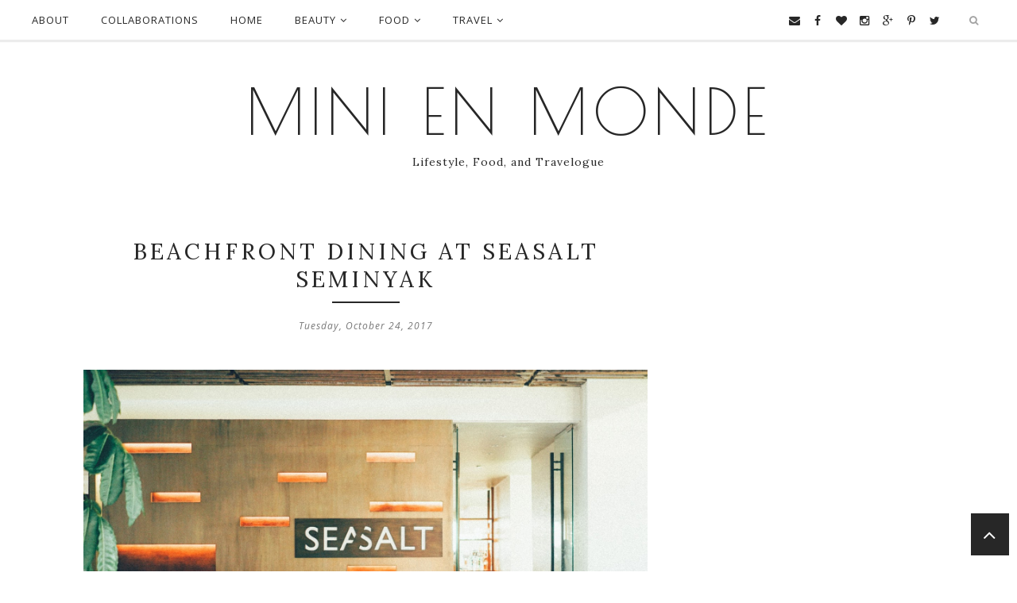

--- FILE ---
content_type: text/html
request_url: https://cdn.lightwidget.com/widgets/23fb48c0ca795b2a823e18f6e77ccb2d.html
body_size: 14970
content:
<!doctype html>
<html>
<head><link rel="canonical" href="https://cdn.lightwidget.com/widgets/23fb48c0ca795b2a823e18f6e77ccb2d.html">
    <meta charset="utf-8">
    <meta name="viewport" content="width=device-width, initial-scale=1">
    <title>LightWidget - Responsive Widget for Instagram</title>
    <style>.lightwidget,.lightwidget *{border:0;box-sizing:border-box;font:inherit;font-size:100%;line-height:1.5;margin:0;padding:0;-webkit-text-size-adjust:100%;-ms-text-size-adjust:100%;text-size-adjust:100%;vertical-align:baseline}.lightwidget__tile{list-style:none}.lightwidget__tile--hidden{display:none}.lightwidget__image-wrapper{font-size:0;line-height:0}.lightwidget__image-wrapper--video{position:relative}.lightwidget__image-wrapper--video:before{background:url("[data-uri]") no-repeat 50% 50%;background-size:40% auto;content:"";display:block;height:100%;left:0;opacity:.9;position:absolute;top:0;width:100%;z-index:1}.lightwidget__caption,.lightwidget__photo{display:block}.lightwidget__caption,.lightwidget__reactions{color:#333;font-family:-apple-system,system-ui,BlinkMacSystemFont,Arial,Helvetica,Verdana,sans-serif;font-size:1rem;line-height:1.5;overflow:hidden;padding:1px}.lightwidget__link{display:block;position:relative;text-decoration:none}.lightwidget__link:focus{outline:none}.lightwidget__link:focus:after{box-shadow:inset 0 0 0 .4vw #ffab00;content:"";display:block;height:100%;left:0;position:absolute;top:0;width:100%}.lightwidget__image{border:0;height:auto;max-width:100%;width:100%}.lightwidget--hide-tiles>.lightwidget__tile,.lightwidget__reactions{display:none}body,html{border:0;font:inherit;font-size:100%;margin:0;padding:0;vertical-align:baseline}html{line-height:1}.lightwidget--slideshow .lightwidget__caption{display:none}.vjslider{width:100%;overflow:hidden}.vjslider__slider{display:flex;flex-direction:row;flex-wrap:nowrap;align-items:center;transition:none}.vjslider__slider--animate{transition:transform .3s}.vjslider__slide{width:100%}.lightwidget--hover-zoom-in .lightwidget__image-wrapper{overflow:hidden}.lightwidget--hover-zoom-in .lightwidget__image-wrapper .lightwidget__image,.lightwidget--hover-zoom-in .lightwidget__image-wrapper .lightwidget__object-fit-wrapper{transition:-webkit-transform .3s ease-in-out;transition:transform .3s ease-in-out;transition:transform .3s ease-in-out,-webkit-transform .3s ease-in-out}.lightwidget--hover-zoom-in .lightwidget__link--hover .lightwidget__image,.lightwidget--hover-zoom-in .lightwidget__link--hover .lightwidget__object-fit-wrapper{-webkit-transform:scale3d(1.1,1.1,1);transform:scale3d(1.1,1.1,1)}.lightwidget--image-format-square .lightwidget__image-wrapper{position:relative;width:100%}.lightwidget--image-format-square .lightwidget__image-wrapper:after{content:"";display:block;height:0;padding-bottom:100%}.lightwidget--image-format-square .lightwidget__image{height:100%;object-fit:cover;position:absolute;width:100%}.lightwidget--object-fit-fallback .lightwidget__object-fit-wrapper{height:100%;position:absolute;width:100%}.lightwidget--object-fit-fallback .lightwidget__object-fit-wrapper:before{background-image:inherit;background-position:50%;background-repeat:no-repeat;background-size:cover;content:"";height:100%;left:0;position:absolute;top:0;width:100%}.lightwidget--object-fit-fallback .lightwidget__image{opacity:0}</style>
</head>
<body>
<ul class="lightwidget lightwidget--slideshow lightwidget--hover-zoom-in lightwidget--image-format-square" data-id="23fb48c0ca795b2a823e18f6e77ccb2d">
    <li class="lightwidget__tile">
        <a class="lightwidget__link" href="https://www.instagram.com/p/CBnmcuXnQPa/" target="_blank">
                <figure class="lightwidget__photo">
                    <div class="lightwidget__image-wrapper lightwidget__image-wrapper--carousel">
                        <img class="lightwidget__image" srcset="https://scontent.cdninstagram.com/v/t51.2885-15/e35/s150x150/104479723_585369052114680_6603532956330634612_n.jpg?_nc_ht=scontent.cdninstagram.com&_nc_ohc=TkDFm6UZHCUAX-R9O3X&oh=e3de8316084d92df06ee58a1e50b081a&oe=5F14E617 150w, https://scontent.cdninstagram.com/v/t51.2885-15/e35/s320x320/104479723_585369052114680_6603532956330634612_n.jpg?_nc_ht=scontent.cdninstagram.com&_nc_ohc=TkDFm6UZHCUAX-R9O3X&oh=b6cf6c9a53294d011e0c829b9e009014&oe=5F15D16F 320w, https://scontent.cdninstagram.com/v/t51.2885-15/sh0.08/e35/s640x640/104479723_585369052114680_6603532956330634612_n.jpg?_nc_ht=scontent.cdninstagram.com&_nc_ohc=TkDFm6UZHCUAX-R9O3X&oh=fa81e95880c40cbc32d7cf9497720f7b&oe=5F152114 640w" src="https://scontent.cdninstagram.com/v/t51.2885-15/sh0.08/e35/s640x640/104479723_585369052114680_6603532956330634612_n.jpg?_nc_ht=scontent.cdninstagram.com&_nc_ohc=TkDFm6UZHCUAX-R9O3X&oh=fa81e95880c40cbc32d7cf9497720f7b&oe=5F152114"
                             sizes="13vw"
                             alt="보기만해도 딱 내가 좋아하는 빈티지한 킨포크가든⁣⁣
요기 진짜 가족단위로 많이 온 카페라 주말이 사람 너무 많아서 장난 아니고 정신 없는 정도에요 ⁣⁣
⁣⁣
이뻐서 가볼만한데 우드캐빈 이용은 형장예약제로하니까 주말에 쉽지가 않더라고요 ⁣⁣
⁣⁣
🔖이용시간은 ⁣⁣
1일 3부제로 10시 30분/ 1시 / 3시 30분 이용 가능할 수 있고⁣⁣
인원수와 구입 금액도 충족되어야 해요 ⁣⁣
⁣⁣
🔖2인 캐빈 3만원 이상⁣⁣
🔖4인 캐빈 5만원 이상⁣⁣
🔖6인 캐빈 7만원 이상⁣⁣
🔖8인 캐빈 10만원 이상 ⁣⁣
⁣⁣
사실 음료 2개랑 빵 2개 거의 3만원이요 그래서 할만하죠? ⁣⁣
⁣⁣
🚄대중교통은 좀 불편하긴 한데 갈 수는 있어요 ⁣⁣
대종교통이용 하시면 사당역 9번 출구 앞에서 8155번 버스 타고 제암리 정류장에 하차하고 10분정도 걸어가셔야 합니다 ⁣⁣
⁣⁣
📍더포레⁣ the foret⁣
경기 화성시 향남읍 두렁바위길 49-13⁣⁣
Gyeonggi-do hwaseong-si gyangnam-eup dureongbawi-gil 49-13⁣
매일 10:00 - 21:00 휴무 없음⁣⁣
Open everyday 10:00-21.00 no holiday ⁣
⁣⁣
Always live vintage woody theme cafe and this one have been on my top list to go in hwaseong its around 1 hr from seoul and have those kinfolk garden cabin went there in the weekend but it was sooo busy. ⁣
⁣
🔖For the wood cabin there is minimal transaction for each type of cabin ⁣
🔖2 person with min 30000won⁣
🔖4 person 50000⁣
🔖6 person 70000⁣
🔖8 person 100000⁣
⁣
For now they only accept site reservation and it can be used for 2 hours. The cabin operating at 3 times at 10.30/13.00/15.30⁣
⁣
🚄Its kinda hard to go by public transportation but its possible. ⁣
From sadang station exit 9 take 🚗bus number 8155 and stop at jaeamri bus station and walk around 10 mins to the cafe ⁣">
                    </div>
                    <div class="lightwidget__reactions">
                        <span class="lightwidget__likes">234</span>
                        <span class="lightwidget__comments">4</span>
                    </div>
                    <figcaption class="lightwidget__caption">보기만해도 딱 내가 좋아하는 빈티지한 킨포크가든⁣⁣
요기 진짜 가족단위로 많이 온 카페라 주말이 사람 너무 많아서 장난 아니고 정신 없는 정도에요 ⁣⁣
⁣⁣
이뻐서 가볼만한데 우드캐빈 이용은 형장예약제로하니까 주말에 쉽지가 않더라고요 ⁣⁣
⁣⁣
🔖이용시간은 ⁣⁣
1일 3부제로 10시 30분/ 1시 / 3시 30분 이용 가능할 수 있고⁣⁣
인원수와 구입 금액도 충족되어야 해요 ⁣⁣
⁣⁣
🔖2인 캐빈 3만원 이상⁣⁣
🔖4인 캐빈 5만원 이상⁣⁣
🔖6인 캐빈 7만원 이상⁣⁣
🔖8인 캐빈 10만원 이상 ⁣⁣
⁣⁣
사실 음료 2개랑 빵 2개 거의 3만원이요 그래서 할만하죠? ⁣⁣
⁣⁣
🚄대중교통은 좀 불편하긴 한데 갈 수는 있어요 ⁣⁣
대종교통이용 하시면 사당역 9번 출구 앞에서 8155번 버스 타고 제암리 정류장에 하차하고 10분정도 걸어가셔야 합니다 ⁣⁣
⁣⁣
📍더포레⁣ the foret⁣
경기 화성시 향남읍 두렁바위길 49-13⁣⁣
Gyeonggi-do hwaseong-si gyangnam-eup dureongbawi-gil 49-13⁣
매일 10:00 - 21:00 휴무 없음⁣⁣
Open everyday 10:00-21.00 no holiday ⁣
⁣⁣
Always live vintage woody theme cafe and this one have been on my top list to go in hwaseong its around 1 hr from seoul and have those kinfolk garden cabin went there in the weekend but it was sooo busy. ⁣
⁣
🔖For the wood cabin there is minimal transaction for each type of cabin ⁣
🔖2 person with min 30000won⁣
🔖4 person 50000⁣
🔖6 person 70000⁣
🔖8 person 100000⁣
⁣
For now they only accept site reservation and it can be used for 2 hours. The cabin operating at 3 times at 10.30/13.00/15.30⁣
⁣
🚄Its kinda hard to go by public transportation but its possible. ⁣
From sadang station exit 9 take 🚗bus number 8155 and stop at jaeamri bus station and walk around 10 mins to the cafe ⁣</figcaption>
                </figure>
        </a>
    </li>

    <li class="lightwidget__tile">
        <a class="lightwidget__link" href="https://www.instagram.com/p/CBTA9FFn5Fh/" target="_blank">
                <figure class="lightwidget__photo">
                    <div class="lightwidget__image-wrapper lightwidget__image-wrapper--image">
                        <img class="lightwidget__image" srcset="https://scontent.cdninstagram.com/v/t51.2885-15/e35/c76.0.1288.1288a/s150x150/103125406_4095861337222344_2060647593407567239_n.jpg?_nc_ht=scontent.cdninstagram.com&_nc_ohc=yf9RkrXwkZwAX9ArVw4&oh=72e73475c6d71b10b08a87ef0a335c7d&oe=5F186EBF 150w, https://scontent.cdninstagram.com/v/t51.2885-15/e35/s320x320/103125406_4095861337222344_2060647593407567239_n.jpg?_nc_ht=scontent.cdninstagram.com&_nc_ohc=yf9RkrXwkZwAX9ArVw4&oh=d9a0ca74121a9453b073dd885ea4bf99&oe=5F17F7D8 320w, https://scontent.cdninstagram.com/v/t51.2885-15/sh0.08/e35/s640x640/103125406_4095861337222344_2060647593407567239_n.jpg?_nc_ht=scontent.cdninstagram.com&_nc_ohc=yf9RkrXwkZwAX9ArVw4&oh=9efd4c9978c2f639a0465cca589a5ee4&oe=5F15FB36 640w" src="https://scontent.cdninstagram.com/v/t51.2885-15/sh0.08/e35/s640x640/103125406_4095861337222344_2060647593407567239_n.jpg?_nc_ht=scontent.cdninstagram.com&_nc_ohc=yf9RkrXwkZwAX9ArVw4&oh=9efd4c9978c2f639a0465cca589a5ee4&oe=5F15FB36"
                             sizes="13vw"
                             alt="Lets talk about simcard in Korea esp if you come for short term period like 1-3 months and dont have alien registration card or long term but dont have arc but desperately in need of korean cell phone number . ⁣⁣
⁣⁣
So here is the tips for short time visitor visa to get a sim card or usim in korea ⁣⁣
⁣⁣
- Bring your passport to the official store (kt,lg u+, sk)not the one at the underground shopping center phone shop i dont recommend this to you guys⁣⁣
⁣⁣
- make sure they input your name properly because this will be used for every verification in the future⁣⁣
⁣⁣
- choose your plan and operator carefully every operator have global center listed in the website make sure to check their site and address before visiting esp if you cant speak any korean⁣⁣
⁣⁣
- for short term visitor u sim validity max is 3 months (because more than 3 months you will need arc or alien registration card) ⁣⁣
- if you want to buy your simcard before your arc came out you can bought with your passport but soon as its come you need to call/email to update your identification and it will be adjusted ⁣⁣
- buying prepaid card from unknown source will bring lot of trouble esp when you want to recharge ur balance usually you can only re-charge it at the place where you buy ur card.⁣⁣ ⁣⁣
- prepaid usim cant be used outside korea and you cant use roaming service⁣⁣
- i can recommend you for  postpaid service without contract from kt 알뜰폰 - KT M mobile, its wayy more cheaper more than half price of prepaid and no hazzle esp its can be self registered at the website but this requires korean language skill⁣⁣
⁣⁣
Have another question hit me up!!⁣⁣
⁣
Yuk bahas tentang simcard di korea khususnya buat kamu yg datang ke korea stay cukup lama sebulanan sampe 3 bulanan atau long term tapi arc belum keluar dan pengen punya nomer korea yg 010 gt. ⁣
⁣
Nah jadi klo dulu di korea ga pny arc ga bisa beli nomer karena disini no hp itu verifikasi data kamu dimanapun selalu ada phone verification makany butuh arc ⁣
Belakangan udah boleh nih beli pake paspor tapii masa aktifnya beda sesuai visanya ada yg 1 bulan ada 3 bulan nah kalo kamu long term dan arc belum keluar bisa beli? Bisaa pas arc keluar update data">
                    </div>
                    <div class="lightwidget__reactions">
                        <span class="lightwidget__likes">748</span>
                        <span class="lightwidget__comments">7</span>
                    </div>
                    <figcaption class="lightwidget__caption">Lets talk about simcard in Korea esp if you come for short term period like 1-3 months and dont have alien registration card or long term but dont have arc but desperately in need of korean cell phone number . ⁣⁣
⁣⁣
So here is the tips for short time visitor visa to get a sim card or usim in korea ⁣⁣
⁣⁣
- Bring your passport to the official store (kt,lg u+, sk)not the one at the underground shopping center phone shop i dont recommend this to you guys⁣⁣
⁣⁣
- make sure they input your name properly because this will be used for every verification in the future⁣⁣
⁣⁣
- choose your plan and operator carefully every operator have global center listed in the website make sure to check their site and address before visiting esp if you cant speak any korean⁣⁣
⁣⁣
- for short term visitor u sim validity max is 3 months (because more than 3 months you will need arc or alien registration card) ⁣⁣
- if you want to buy your simcard before your arc came out you can bought with your passport but soon as its come you need to call/email to update your identification and it will be adjusted ⁣⁣
- buying prepaid card from unknown source will bring lot of trouble esp when you want to recharge ur balance usually you can only re-charge it at the place where you buy ur card.⁣⁣ ⁣⁣
- prepaid usim cant be used outside korea and you cant use roaming service⁣⁣
- i can recommend you for  postpaid service without contract from kt 알뜰폰 - KT M mobile, its wayy more cheaper more than half price of prepaid and no hazzle esp its can be self registered at the website but this requires korean language skill⁣⁣
⁣⁣
Have another question hit me up!!⁣⁣
⁣
Yuk bahas tentang simcard di korea khususnya buat kamu yg datang ke korea stay cukup lama sebulanan sampe 3 bulanan atau long term tapi arc belum keluar dan pengen punya nomer korea yg 010 gt. ⁣
⁣
Nah jadi klo dulu di korea ga pny arc ga bisa beli nomer karena disini no hp itu verifikasi data kamu dimanapun selalu ada phone verification makany butuh arc ⁣
Belakangan udah boleh nih beli pake paspor tapii masa aktifnya beda sesuai visanya ada yg 1 bulan ada 3 bulan nah kalo kamu long term dan arc belum keluar bisa beli? Bisaa pas arc keluar update data</figcaption>
                </figure>
        </a>
    </li>

    <li class="lightwidget__tile">
        <a class="lightwidget__link" href="https://www.instagram.com/p/CBMxn_mHa7_/" target="_blank">
                <figure class="lightwidget__photo">
                    <div class="lightwidget__image-wrapper lightwidget__image-wrapper--carousel">
                        <img class="lightwidget__image" srcset="https://scontent.cdninstagram.com/v/t51.2885-15/e35/c205.0.1030.1030a/s150x150/102458172_2612610152321712_3852298289245925374_n.jpg?_nc_ht=scontent.cdninstagram.com&_nc_ohc=Z0YUsP4TJNEAX_Go2wG&oh=b0893b8ff5bcfb0c06ae4bda836c40b1&oe=5F177B88 150w, https://scontent.cdninstagram.com/v/t51.2885-15/e35/s320x320/102458172_2612610152321712_3852298289245925374_n.jpg?_nc_ht=scontent.cdninstagram.com&_nc_ohc=Z0YUsP4TJNEAX_Go2wG&oh=fcf309b0a4fa95afefe1b092ceb56cdb&oe=5F162DF9 320w, https://scontent.cdninstagram.com/v/t51.2885-15/sh0.08/e35/s640x640/102458172_2612610152321712_3852298289245925374_n.jpg?_nc_ht=scontent.cdninstagram.com&_nc_ohc=Z0YUsP4TJNEAX_Go2wG&oh=b2cec4f1b6e611cbf0f4c2bcec2e835d&oe=5F182A9B 640w" src="https://scontent.cdninstagram.com/v/t51.2885-15/sh0.08/e35/s640x640/102458172_2612610152321712_3852298289245925374_n.jpg?_nc_ht=scontent.cdninstagram.com&_nc_ohc=Z0YUsP4TJNEAX_Go2wG&oh=b2cec4f1b6e611cbf0f4c2bcec2e835d&oe=5F182A9B"
                             sizes="13vw"
                             alt="햇볕이 들고 나른한 곳 너무나 예쁜 소품,정원에 느낌을 주는 카페 편하고 아늑한 분위기를 좋아하는 분은 추천합니다. ⁣
디저트 참 맛있습니다!! 머랭쿠키에다가 과일과 생크림 올린 디저트 여름에 딱 좋은 디저트⁣
⁣
👻 자리가 별로 많지 않아서 까끔 대기할수도 있어요. ⁣
⁣
🌸오늘여기우리 ⁣
🔖 인천 부평구 부평대로36번길 12 3층⁣
Incheon bupyeong-gu bupyeong dae-ro 36 beongil 12 3th floor ⁣
🏷매일 12:00 - 23:00⁣
⁣
I recommend this cafe for people who like the comfortable and cozy atmosphere of cafes with beautiful vintage props ⁣
I love the dessert! a meringue cookie texture with fruit and whipped cream on it. A perfect summer dessert. ⁣
sometimes you need to wait because of the limited space inside the cafe ⁣
⁣
Cafe yang aku suka banget dengan atmosfirnya vintage vintage gitu plus aesthetic juga, upz yg ini ga cuman menang tempat tapi makanannya dan minumannya juga enak apalagi pavlovanya duhhh enyaakkk banana cakenya juga wajib coba sih sayangnya kmren pas kesini udah sold out. Minusnya disini tempatnya ga terlalu gede jadi kadang mesti nunggu gitu kalo penuh ⁣
⁣
#minienmondedirectory #minienmondecafe 
#인카페놀이">
                    </div>
                    <div class="lightwidget__reactions">
                        <span class="lightwidget__likes">483</span>
                        <span class="lightwidget__comments">4</span>
                    </div>
                    <figcaption class="lightwidget__caption">햇볕이 들고 나른한 곳 너무나 예쁜 소품,정원에 느낌을 주는 카페 편하고 아늑한 분위기를 좋아하는 분은 추천합니다. ⁣
디저트 참 맛있습니다!! 머랭쿠키에다가 과일과 생크림 올린 디저트 여름에 딱 좋은 디저트⁣
⁣
👻 자리가 별로 많지 않아서 까끔 대기할수도 있어요. ⁣
⁣
🌸오늘여기우리 ⁣
🔖 인천 부평구 부평대로36번길 12 3층⁣
Incheon bupyeong-gu bupyeong dae-ro 36 beongil 12 3th floor ⁣
🏷매일 12:00 - 23:00⁣
⁣
I recommend this cafe for people who like the comfortable and cozy atmosphere of cafes with beautiful vintage props ⁣
I love the dessert! a meringue cookie texture with fruit and whipped cream on it. A perfect summer dessert. ⁣
sometimes you need to wait because of the limited space inside the cafe ⁣
⁣
Cafe yang aku suka banget dengan atmosfirnya vintage vintage gitu plus aesthetic juga, upz yg ini ga cuman menang tempat tapi makanannya dan minumannya juga enak apalagi pavlovanya duhhh enyaakkk banana cakenya juga wajib coba sih sayangnya kmren pas kesini udah sold out. Minusnya disini tempatnya ga terlalu gede jadi kadang mesti nunggu gitu kalo penuh ⁣
⁣
#minienmondedirectory #minienmondecafe 
#인카페놀이</figcaption>
                </figure>
        </a>
    </li>

    <li class="lightwidget__tile">
        <a class="lightwidget__link" href="https://www.instagram.com/p/CBDWcynnvEu/" target="_blank">
                <figure class="lightwidget__photo">
                    <div class="lightwidget__image-wrapper lightwidget__image-wrapper--carousel">
                        <img class="lightwidget__image" srcset="https://scontent.cdninstagram.com/v/t51.2885-15/e35/c240.0.960.960a/s150x150/101711568_1168306850215683_5703734019242046269_n.jpg?_nc_ht=scontent.cdninstagram.com&_nc_ohc=8KDFD4nWnc8AX8gYkdr&oh=3a00cfd2c55d7d2900153e1dd4cdcc79&oe=5F162C10 150w, https://scontent.cdninstagram.com/v/t51.2885-15/e35/s320x320/101711568_1168306850215683_5703734019242046269_n.jpg?_nc_ht=scontent.cdninstagram.com&_nc_ohc=8KDFD4nWnc8AX8gYkdr&oh=08f021b14313b3b2667c22df1422de47&oe=5F162CBB 320w, https://scontent.cdninstagram.com/v/t51.2885-15/sh0.08/e35/s640x640/101711568_1168306850215683_5703734019242046269_n.jpg?_nc_ht=scontent.cdninstagram.com&_nc_ohc=8KDFD4nWnc8AX8gYkdr&oh=bea80f35014c56d3ad351130ec5998ae&oe=5F174359 640w" src="https://scontent.cdninstagram.com/v/t51.2885-15/sh0.08/e35/s640x640/101711568_1168306850215683_5703734019242046269_n.jpg?_nc_ht=scontent.cdninstagram.com&_nc_ohc=8KDFD4nWnc8AX8gYkdr&oh=bea80f35014c56d3ad351130ec5998ae&oe=5F174359"
                             sizes="13vw"
                             alt="진짜 인스타스토리에서 질문 많이 받았던 장소, 공유 안 하면 아까운 곳, 이천에 갈 예정 있으시면 꼭 방문하세요! ⁣⁣⁣
⁣⁣⁣
정원 안에 위치한 식물원 카페 티하우스에덴 에덴파라다이스에서 모무시는것도 좋고 ⁣⁣⁣
티와 함께 먹는 디저트에요 ⁣⁣⁣
사진을 어떻게 찍어도 잘 나오고 밤엔 아늑하고 분위기 있는장소 됩니다. 아침에 새소리 가득하고 밤에 귀뚜르미 소리 진짜 힐링 받고 왔어요. ⁣⁣⁣
⁣⁣⁣
가는법⁣⁣⁣
원래 셔틀버스는 있었는데 요즘 코로나 땜에 잠시 중단!⁣⁣⁣
⁣⁣⁣
이천역에서 에덴까지  대중교통이용하면 22-81이나 22-7 버스 타고 10분정도 걸어 가야되고, 버스 막차는 오후 3시30분이고 참고하셔야 합니다 . ⁣⁣⁣
택시비는 약 13000원정도 됩니다.⁣⁣⁣
⁣⁣⁣
⁣Place that received received a lot of questions from Instagram Story, its so pretty for not sharing it. If you are going to icheon make sure to visit this place ⁣⁣
⁣⁣⁣
Botanical Tea House that located in the middle of Eden Paradise Hotel, it will be nice if you also spend one night here since the atm after the light turned on became more moody and cozy. The sound of birds in the morning and crickets at night was really nice ⁣⁣
⁣personally i love the wedding tea with vanilla extract and marco polo tea ⁣⁣
⁣⁣
How to go⁣⁣
There used to be a shuttle bus, but it&#x27;s been suspended for a while because of Corona!⁣⁣⁣
⁣⁣⁣
If you use public transportation from Icheon Station to Eden, you have to take the 22-81 or 22-7 bus and walk from bus station for about 10 minutes but please check ur time as the last bus is 3:30 p.m.⁣⁣⁣
The taxi fare is about 13,000 won.⁣⁣⁣
⁣⁣⁣
Salah satu tempat paling di tanya di ig story si tea house ini ada di dalam eden paradise hotel di icheon. Tempatnya astetik abis dan tiap sudut bisa jadi tmpt foto. Bagusnya dia antara pagi dan malam ambiencenya itu beda dan tiap sudut bisa jadi foto spot. Ga pernah salah deh buat foto intinya terus disini sunsetnya duhhh gila abizzz bagusss tanpa filter udaranya jangan ditanya lah ya secara di puncak gunung. ⁣⁣
⁣⁣
Buat transportasinya sebenernya ada shuttle bus tapi sejak covid ditiadakan kalau mau naik bus bisa naik 22-7 atau 22-81 dari depan icheon station tapi mesti jalan sekitar 10 menitan ke hotelnya. ⁣⁣">
                    </div>
                    <div class="lightwidget__reactions">
                        <span class="lightwidget__likes">391</span>
                        <span class="lightwidget__comments">4</span>
                    </div>
                    <figcaption class="lightwidget__caption">진짜 인스타스토리에서 질문 많이 받았던 장소, 공유 안 하면 아까운 곳, 이천에 갈 예정 있으시면 꼭 방문하세요! ⁣⁣⁣
⁣⁣⁣
정원 안에 위치한 식물원 카페 티하우스에덴 에덴파라다이스에서 모무시는것도 좋고 ⁣⁣⁣
티와 함께 먹는 디저트에요 ⁣⁣⁣
사진을 어떻게 찍어도 잘 나오고 밤엔 아늑하고 분위기 있는장소 됩니다. 아침에 새소리 가득하고 밤에 귀뚜르미 소리 진짜 힐링 받고 왔어요. ⁣⁣⁣
⁣⁣⁣
가는법⁣⁣⁣
원래 셔틀버스는 있었는데 요즘 코로나 땜에 잠시 중단!⁣⁣⁣
⁣⁣⁣
이천역에서 에덴까지  대중교통이용하면 22-81이나 22-7 버스 타고 10분정도 걸어 가야되고, 버스 막차는 오후 3시30분이고 참고하셔야 합니다 . ⁣⁣⁣
택시비는 약 13000원정도 됩니다.⁣⁣⁣
⁣⁣⁣
⁣Place that received received a lot of questions from Instagram Story, its so pretty for not sharing it. If you are going to icheon make sure to visit this place ⁣⁣
⁣⁣⁣
Botanical Tea House that located in the middle of Eden Paradise Hotel, it will be nice if you also spend one night here since the atm after the light turned on became more moody and cozy. The sound of birds in the morning and crickets at night was really nice ⁣⁣
⁣personally i love the wedding tea with vanilla extract and marco polo tea ⁣⁣
⁣⁣
How to go⁣⁣
There used to be a shuttle bus, but it&#x27;s been suspended for a while because of Corona!⁣⁣⁣
⁣⁣⁣
If you use public transportation from Icheon Station to Eden, you have to take the 22-81 or 22-7 bus and walk from bus station for about 10 minutes but please check ur time as the last bus is 3:30 p.m.⁣⁣⁣
The taxi fare is about 13,000 won.⁣⁣⁣
⁣⁣⁣
Salah satu tempat paling di tanya di ig story si tea house ini ada di dalam eden paradise hotel di icheon. Tempatnya astetik abis dan tiap sudut bisa jadi tmpt foto. Bagusnya dia antara pagi dan malam ambiencenya itu beda dan tiap sudut bisa jadi foto spot. Ga pernah salah deh buat foto intinya terus disini sunsetnya duhhh gila abizzz bagusss tanpa filter udaranya jangan ditanya lah ya secara di puncak gunung. ⁣⁣
⁣⁣
Buat transportasinya sebenernya ada shuttle bus tapi sejak covid ditiadakan kalau mau naik bus bisa naik 22-7 atau 22-81 dari depan icheon station tapi mesti jalan sekitar 10 menitan ke hotelnya. ⁣⁣</figcaption>
                </figure>
        </a>
    </li>

    <li class="lightwidget__tile">
        <a class="lightwidget__link" href="https://www.instagram.com/p/CBAO_0eHFNX/" target="_blank">
                <figure class="lightwidget__photo">
                    <div class="lightwidget__image-wrapper lightwidget__image-wrapper--carousel">
                        <img class="lightwidget__image" srcset="https://scontent.cdninstagram.com/v/t51.2885-15/e35/c67.0.1306.1306a/s150x150/101781414_1946302668832982_7567804550047644684_n.jpg?_nc_ht=scontent.cdninstagram.com&_nc_ohc=EXBqYYa6tNEAX8hDM7W&oh=abcc9666dade2bbbb7133ca8f0748db0&oe=5F18AE44 150w, https://scontent.cdninstagram.com/v/t51.2885-15/e35/s320x320/101781414_1946302668832982_7567804550047644684_n.jpg?_nc_ht=scontent.cdninstagram.com&_nc_ohc=EXBqYYa6tNEAX8hDM7W&oh=1e126082f0bb981ff00a98cc874563ac&oe=5F15B2E9 320w, https://scontent.cdninstagram.com/v/t51.2885-15/sh0.08/e35/s640x640/101781414_1946302668832982_7567804550047644684_n.jpg?_nc_ht=scontent.cdninstagram.com&_nc_ohc=EXBqYYa6tNEAX8hDM7W&oh=0d00e8742f7493fc624e1aafe80fcbb2&oe=5F17DB0B 640w" src="https://scontent.cdninstagram.com/v/t51.2885-15/sh0.08/e35/s640x640/101781414_1946302668832982_7567804550047644684_n.jpg?_nc_ht=scontent.cdninstagram.com&_nc_ohc=EXBqYYa6tNEAX8hDM7W&oh=0d00e8742f7493fc624e1aafe80fcbb2&oe=5F17DB0B"
                             sizes="13vw"
                             alt="연국스타일 인테리어 그리고 분위기 좋은 익선동 커페 하이웨스트 주말만 되면 여성고객 가득가득... 포토스팟이 많고 감성을 좋아하는 분들에게 추천한다 ⁣
⁣
cafe with british style interior in ikseon-dong, i love the interior and the scone. If you come at the weekend this place will be full with woman. Almost every corner can be ur photospot here. ⁣
They have 1 person 1 drink regulation here⁣
⁣
Salah satu cafe di ikseon dong yang cakep buat foto foto, setiap sudut bisa dijadiin spot foto deh. Makanannya lumayan enak dan buat order wajib order berdasarkan jumlah orang. Kalau kesini mending jangan weekend soalnya banyakkk banget ciwi ciwi yg mo foto pas weekend 😂

#minienmondedirectory #minienmondecafe 
#visitseoul #globalseoulmate #gsm2020 #seouldays #daysinseoul #seoullife">
                    </div>
                    <div class="lightwidget__reactions">
                        <span class="lightwidget__likes">353</span>
                        <span class="lightwidget__comments">8</span>
                    </div>
                    <figcaption class="lightwidget__caption">연국스타일 인테리어 그리고 분위기 좋은 익선동 커페 하이웨스트 주말만 되면 여성고객 가득가득... 포토스팟이 많고 감성을 좋아하는 분들에게 추천한다 ⁣
⁣
cafe with british style interior in ikseon-dong, i love the interior and the scone. If you come at the weekend this place will be full with woman. Almost every corner can be ur photospot here. ⁣
They have 1 person 1 drink regulation here⁣
⁣
Salah satu cafe di ikseon dong yang cakep buat foto foto, setiap sudut bisa dijadiin spot foto deh. Makanannya lumayan enak dan buat order wajib order berdasarkan jumlah orang. Kalau kesini mending jangan weekend soalnya banyakkk banget ciwi ciwi yg mo foto pas weekend 😂

#minienmondedirectory #minienmondecafe 
#visitseoul #globalseoulmate #gsm2020 #seouldays #daysinseoul #seoullife</figcaption>
                </figure>
        </a>
    </li>

    <li class="lightwidget__tile">
        <a class="lightwidget__link" href="https://www.instagram.com/p/CA-W57Rn7zA/" target="_blank">
                <figure class="lightwidget__photo">
                    <div class="lightwidget__image-wrapper lightwidget__image-wrapper--carousel">
                        <img class="lightwidget__image" srcset="https://scontent.cdninstagram.com/v/t51.2885-15/e35/c167.0.1106.1106a/s150x150/101406013_181906399997987_2184253643990254652_n.jpg?_nc_ht=scontent.cdninstagram.com&_nc_ohc=WQHeEtIuDXkAX_lrpIA&oh=19664edb0fa60fbaa86f8b5eca0462dd&oe=5F1850BF 150w, https://scontent.cdninstagram.com/v/t51.2885-15/e35/s320x320/101406013_181906399997987_2184253643990254652_n.jpg?_nc_ht=scontent.cdninstagram.com&_nc_ohc=WQHeEtIuDXkAX_lrpIA&oh=4c77709dc68520d3fa9e16375ade7098&oe=5F1711F6 320w, https://scontent.cdninstagram.com/v/t51.2885-15/sh0.08/e35/s640x640/101406013_181906399997987_2184253643990254652_n.jpg?_nc_ht=scontent.cdninstagram.com&_nc_ohc=WQHeEtIuDXkAX_lrpIA&oh=2eeb63410002acf398505e79c2f7ad7d&oe=5F16F089 640w" src="https://scontent.cdninstagram.com/v/t51.2885-15/sh0.08/e35/s640x640/101406013_181906399997987_2184253643990254652_n.jpg?_nc_ht=scontent.cdninstagram.com&_nc_ohc=WQHeEtIuDXkAX_lrpIA&oh=2eeb63410002acf398505e79c2f7ad7d&oe=5F16F089"
                             sizes="13vw"
                             alt="#2500원 의 행복!! 울해 여름은 새로나온 맥도날드 음료 너무 맛있어서 추천드리고 싶네요, 이번주 출시된 제주 한라봉 칠러는 제주도에서 올라온 원재료를 사용해서 만든 음료! 어려운 요즘 국산재료를 사용해서 메뉴를 출시해주는게 정말 좋은 정책이죠??⁣
⁣
알갱이도 중간중간에 느낄 수 있어서 정말 맛있답니다!! 데코 스트러우도 귀엽죠?? 제주도 못 가는 요즘도 제주도에 온 느낌 🏖 너무 조앙 추천합니다 ⁣
⁣
Last week mcd korea launch new summer beverage halabong chiller seriously this is so good, esp the pulp that you can feel inside the slushie! It comes with limited deco straw so if they dont give you ask for it ⁣
⁣
Mc donald korea ngeluarin rasa baru nih guys, kalo udah pernah nyobain halabong pas di jeju nih wajib seriusan enak ada serat bulir bulir jeruknya juga terus harganya juga cuman 2500doank buat medium size beneran cocok buat minuman panas panas. Kalo beli chiller dapet deco straw juga jadi kalo ga dikasih bisa diminta ⁣
⁣
#맥도날드 #ad_맥도날드 #칠러 #한라봉칠러 #제주한라봉 #집에서즐기는제주의맛 #입안가득제주 #상큼한한라봉칠러">
                    </div>
                    <div class="lightwidget__reactions">
                        <span class="lightwidget__likes">445</span>
                        <span class="lightwidget__comments">6</span>
                    </div>
                    <figcaption class="lightwidget__caption">#2500원 의 행복!! 울해 여름은 새로나온 맥도날드 음료 너무 맛있어서 추천드리고 싶네요, 이번주 출시된 제주 한라봉 칠러는 제주도에서 올라온 원재료를 사용해서 만든 음료! 어려운 요즘 국산재료를 사용해서 메뉴를 출시해주는게 정말 좋은 정책이죠??⁣
⁣
알갱이도 중간중간에 느낄 수 있어서 정말 맛있답니다!! 데코 스트러우도 귀엽죠?? 제주도 못 가는 요즘도 제주도에 온 느낌 🏖 너무 조앙 추천합니다 ⁣
⁣
Last week mcd korea launch new summer beverage halabong chiller seriously this is so good, esp the pulp that you can feel inside the slushie! It comes with limited deco straw so if they dont give you ask for it ⁣
⁣
Mc donald korea ngeluarin rasa baru nih guys, kalo udah pernah nyobain halabong pas di jeju nih wajib seriusan enak ada serat bulir bulir jeruknya juga terus harganya juga cuman 2500doank buat medium size beneran cocok buat minuman panas panas. Kalo beli chiller dapet deco straw juga jadi kalo ga dikasih bisa diminta ⁣
⁣
#맥도날드 #ad_맥도날드 #칠러 #한라봉칠러 #제주한라봉 #집에서즐기는제주의맛 #입안가득제주 #상큼한한라봉칠러</figcaption>
                </figure>
        </a>
    </li>

    <li class="lightwidget__tile">
        <a class="lightwidget__link" href="https://www.instagram.com/p/CA9qpTuHduO/" target="_blank">
                <figure class="lightwidget__photo">
                    <div class="lightwidget__image-wrapper lightwidget__image-wrapper--carousel">
                        <img class="lightwidget__image" srcset="https://scontent.cdninstagram.com/v/t51.2885-15/e35/c0.0.1439.1439a/s150x150/101402569_2345058282464827_5794258331019198718_n.jpg?_nc_ht=scontent.cdninstagram.com&_nc_ohc=AT6evcjPrecAX9DX_-Y&oh=da43e93203acf285a6a709b80155bbc9&oe=5F17402E 150w, https://scontent.cdninstagram.com/v/t51.2885-15/e35/s320x320/101402569_2345058282464827_5794258331019198718_n.jpg?_nc_ht=scontent.cdninstagram.com&_nc_ohc=AT6evcjPrecAX9DX_-Y&oh=559b343ac0c04e581d5f4ded7f8becac&oe=5F175B1B 320w, https://scontent.cdninstagram.com/v/t51.2885-15/sh0.08/e35/s640x640/101402569_2345058282464827_5794258331019198718_n.jpg?_nc_ht=scontent.cdninstagram.com&_nc_ohc=AT6evcjPrecAX9DX_-Y&oh=d2e61132d3cb55825fbc8e161dd615ee&oe=5F1810F9 640w" src="https://scontent.cdninstagram.com/v/t51.2885-15/sh0.08/e35/s640x640/101402569_2345058282464827_5794258331019198718_n.jpg?_nc_ht=scontent.cdninstagram.com&_nc_ohc=AT6evcjPrecAX9DX_-Y&oh=d2e61132d3cb55825fbc8e161dd615ee&oe=5F1810F9"
                             sizes="13vw"
                             alt="Most popular activity when come to Korea is to visit a Hanok Village. The most popular one is bukcheon hanok village but its soooo crowded due to its popularity sk let me tell you about the not so new hanok village at the northwestern part of Seoul Eunpyeong district. ⁣⁣
⁣⁣
If you dont have time to travel to jeonju one of my fave slow city in korea this is the place that resemble jeonju in seoul. ⁣⁣
⁣⁣
You can also visit cafe near the hanok village but i choose 1인1잔 il in han jan cafe that have big panoramic window and rooftop view of bukhansan and hanok village⁣⁣
⁣
Salah satu aktivitas yang wajib dilakukan kalo ke korea mesti ke hanok village dan yang paling populer itu yg di bukcheon tapi ya bukcheon itu padat abizzz sampe sampe kalo foto mesti sabar dulu gt. Terus sebenernya hanok village yg aku plg suka vibesnya itu sebenernya jeonju ya tapi jeonju itu kan mesti travel 2jam gt dari seoul dan itu juga rameee kalo lagi musim turis nah alternatifnya ya ini si eunpyeonggu hanok village yang letaknya cuman sekitar 45 menitan dari pusat kota seoul. Disini vibesnya lebih kaya jeonju gede gede gt rumahnya. Tapii inget ya ini rumah penduduk jangan pake jejeritan histeris ga jelas apalagi teriak teriak duh ga bangetz ⁣
⁣
Disini juga ada kafe namanya 1in 1jan artinya satu org satu cup yang khas dengan jendela panoramiknya dan rooftopnya buat ngeliat view bukhansan. ⁣
⁣
Kalau ke sini pas autumn sih wah bagus banget kan daun daun udah pada warna warni di bukhansan ⁣
⁣⁣
How to go ⁣⁣
Seoul subway line 3 Yeonsinnae station (연신내역) Exit 3 take bus to Yeonseo Market bus stop Bus no. 7211 or 701 and get off at Hanago, Samcheonsa, Jingwansa Entrance 9th stops ⁣⁣
#globalseoulmate #gsm2020 #visitseoul #seoulguide #myseoul #seoulsearching #daysinseoul">
                    </div>
                    <div class="lightwidget__reactions">
                        <span class="lightwidget__likes">265</span>
                        <span class="lightwidget__comments">6</span>
                    </div>
                    <figcaption class="lightwidget__caption">Most popular activity when come to Korea is to visit a Hanok Village. The most popular one is bukcheon hanok village but its soooo crowded due to its popularity sk let me tell you about the not so new hanok village at the northwestern part of Seoul Eunpyeong district. ⁣⁣
⁣⁣
If you dont have time to travel to jeonju one of my fave slow city in korea this is the place that resemble jeonju in seoul. ⁣⁣
⁣⁣
You can also visit cafe near the hanok village but i choose 1인1잔 il in han jan cafe that have big panoramic window and rooftop view of bukhansan and hanok village⁣⁣
⁣
Salah satu aktivitas yang wajib dilakukan kalo ke korea mesti ke hanok village dan yang paling populer itu yg di bukcheon tapi ya bukcheon itu padat abizzz sampe sampe kalo foto mesti sabar dulu gt. Terus sebenernya hanok village yg aku plg suka vibesnya itu sebenernya jeonju ya tapi jeonju itu kan mesti travel 2jam gt dari seoul dan itu juga rameee kalo lagi musim turis nah alternatifnya ya ini si eunpyeonggu hanok village yang letaknya cuman sekitar 45 menitan dari pusat kota seoul. Disini vibesnya lebih kaya jeonju gede gede gt rumahnya. Tapii inget ya ini rumah penduduk jangan pake jejeritan histeris ga jelas apalagi teriak teriak duh ga bangetz ⁣
⁣
Disini juga ada kafe namanya 1in 1jan artinya satu org satu cup yang khas dengan jendela panoramiknya dan rooftopnya buat ngeliat view bukhansan. ⁣
⁣
Kalau ke sini pas autumn sih wah bagus banget kan daun daun udah pada warna warni di bukhansan ⁣
⁣⁣
How to go ⁣⁣
Seoul subway line 3 Yeonsinnae station (연신내역) Exit 3 take bus to Yeonseo Market bus stop Bus no. 7211 or 701 and get off at Hanago, Samcheonsa, Jingwansa Entrance 9th stops ⁣⁣
#globalseoulmate #gsm2020 #visitseoul #seoulguide #myseoul #seoulsearching #daysinseoul</figcaption>
                </figure>
        </a>
    </li>

    <li class="lightwidget__tile">
        <a class="lightwidget__link" href="https://www.instagram.com/p/CA7EyEiHb8f/" target="_blank">
                <figure class="lightwidget__photo">
                    <div class="lightwidget__image-wrapper lightwidget__image-wrapper--carousel">
                        <img class="lightwidget__image" srcset="https://scontent.cdninstagram.com/v/t51.2885-15/e35/c147.0.1146.1146a/s150x150/75554026_111071887136401_4650479354704810501_n.jpg?_nc_ht=scontent.cdninstagram.com&_nc_ohc=COENxTtI55oAX9GVH2g&oh=bf87152d9f2776b8ff0760810fed09f6&oe=5F16E1A2 150w, https://scontent.cdninstagram.com/v/t51.2885-15/e35/s320x320/75554026_111071887136401_4650479354704810501_n.jpg?_nc_ht=scontent.cdninstagram.com&_nc_ohc=COENxTtI55oAX9GVH2g&oh=5f8d13f4e2e6a28b2785cb7bbccaa1af&oe=5F168444 320w, https://scontent.cdninstagram.com/v/t51.2885-15/sh0.08/e35/s640x640/75554026_111071887136401_4650479354704810501_n.jpg?_nc_ht=scontent.cdninstagram.com&_nc_ohc=COENxTtI55oAX9GVH2g&oh=de91b92d7d54f3dc6fe167287ec7248d&oe=5F162815 640w" src="https://scontent.cdninstagram.com/v/t51.2885-15/sh0.08/e35/s640x640/75554026_111071887136401_4650479354704810501_n.jpg?_nc_ht=scontent.cdninstagram.com&_nc_ohc=COENxTtI55oAX9GVH2g&oh=de91b92d7d54f3dc6fe167287ec7248d&oe=5F162815"
                             sizes="13vw"
                             alt="홍대에 위치한 루프탑 카페. 발코니 가든 분위기가 너무 좋고 이국적이고 식물원 같은 카페에요. ⁣
음료도 맛있습니다! 개인적으로 4층더 이쁨. 밤에 루프탑도 가보고 싶어요⁣
⁣
Balcony Garden Cafe ⁣
@balconygardenseoul ⁣
서울 마포구 어울마당로 155-1 4층⁣
Seoul eoulmadang-ro 155-1 4th floor ⁣
⁣
One of the cafe that have good vibes at hongdae, they also have rooftop but personally i love the 4th esp during daytime, but at night rooftop 😂 ⁣
This cafe located just near exit 7 of hongdae subway station ⁣
⁣
Kafe yang menurutku enak vibenya interiornya bagus dan bisa buat leyeh leyeh juga ini cafenya sekalian rooftop cafe jg dan kalo malem bisa mandang mandang sekitaran hongdae dan tempatnya juga bagus buat foto foto gituhh 
#minienmondedirectory 
#minienmondecafe">
                    </div>
                    <div class="lightwidget__reactions">
                        <span class="lightwidget__likes">311</span>
                        <span class="lightwidget__comments">6</span>
                    </div>
                    <figcaption class="lightwidget__caption">홍대에 위치한 루프탑 카페. 발코니 가든 분위기가 너무 좋고 이국적이고 식물원 같은 카페에요. ⁣
음료도 맛있습니다! 개인적으로 4층더 이쁨. 밤에 루프탑도 가보고 싶어요⁣
⁣
Balcony Garden Cafe ⁣
@balconygardenseoul ⁣
서울 마포구 어울마당로 155-1 4층⁣
Seoul eoulmadang-ro 155-1 4th floor ⁣
⁣
One of the cafe that have good vibes at hongdae, they also have rooftop but personally i love the 4th esp during daytime, but at night rooftop 😂 ⁣
This cafe located just near exit 7 of hongdae subway station ⁣
⁣
Kafe yang menurutku enak vibenya interiornya bagus dan bisa buat leyeh leyeh juga ini cafenya sekalian rooftop cafe jg dan kalo malem bisa mandang mandang sekitaran hongdae dan tempatnya juga bagus buat foto foto gituhh 
#minienmondedirectory 
#minienmondecafe</figcaption>
                </figure>
        </a>
    </li>

    <li class="lightwidget__tile">
        <a class="lightwidget__link" href="https://www.instagram.com/p/CA5YbbynJre/" target="_blank">
                <figure class="lightwidget__photo">
                    <div class="lightwidget__image-wrapper lightwidget__image-wrapper--carousel">
                        <img class="lightwidget__image" srcset="https://scontent.cdninstagram.com/v/t51.2885-15/e35/c120.0.480.480a/s150x150/101537092_111733597064129_190703612915353145_n.jpg?_nc_ht=scontent.cdninstagram.com&_nc_ohc=in9cs00G7-YAX-EOd0w&oh=d11be3d476703aac56160b3174ece04c&oe=5EEF66A9 150w, https://scontent.cdninstagram.com/v/t51.2885-15/e35/s320x320/101537092_111733597064129_190703612915353145_n.jpg?_nc_ht=scontent.cdninstagram.com&_nc_ohc=in9cs00G7-YAX-EOd0w&oh=3831b9c5c64e07dde94ddb425cefe3e8&oe=5EEF4B5C 320w, https://scontent.cdninstagram.com/v/t51.2885-15/sh0.08/e35/s640x640/101537092_111733597064129_190703612915353145_n.jpg?_nc_ht=scontent.cdninstagram.com&_nc_ohc=in9cs00G7-YAX-EOd0w&oh=f03532931fbc0d2fe71e649ccf32f5e3&oe=5EEF430D 640w" src="https://scontent.cdninstagram.com/v/t51.2885-15/sh0.08/e35/s640x640/101537092_111733597064129_190703612915353145_n.jpg?_nc_ht=scontent.cdninstagram.com&_nc_ohc=in9cs00G7-YAX-EOd0w&oh=f03532931fbc0d2fe71e649ccf32f5e3&oe=5EEF430D"
                             sizes="13vw"
                             alt="마스크 거의 하루정일 쓴 예민한 제 피부에도 잘 맞는 스킨 1004 flex 피부상태에 따라 ⁣
일주일에 2-3일 쓰면 좋대요~⁣
리프팅과 모공 휴과 진짜 대박이요 !!⁣
파자마파티 친구들이랑 같이 해도 챔있는것같아요!! ⁣
⁣
One of the skincare mask that i really want to try for soo long its so hype with its cracked appearance after the mask dried honestly this is really fun when you with friend since you cant really talk after dried. They come with new variant mummy n witch i personally love the mummy and zombie since its have more lifting effect while the witch one is more for calming effect have you ever try this one?? ⁣
⁣
Salah satu yang udah pengen dicoba dari zaman kapannn ampun dah dulu sempat booming dengan si zoombie packnya sekarang ada mummy dan witch pack yang mummy pack mirip menurutku dengan yang zombie cuman efek nariknya lebih ughh gitu pas dipake terus ini beneran abis pake muka jadi aduh alus enak banget buat dipegang pegang totally recommended yang ijo witch pack awalnya enak cuman kalo untuk calming efeknya ga terlalu wah menurut aku ⁣
⁣
#minienmondeskincarereview ⁣
⁣
@skin1004_korea #스킨1004 #SKIN1004 #좀비뷰티 #좀비팩 #머미팩 #미이라팩 #마녀팩 #FLEX">
                    </div>
                    <div class="lightwidget__reactions">
                        <span class="lightwidget__likes">297</span>
                        <span class="lightwidget__comments">2</span>
                    </div>
                    <figcaption class="lightwidget__caption">마스크 거의 하루정일 쓴 예민한 제 피부에도 잘 맞는 스킨 1004 flex 피부상태에 따라 ⁣
일주일에 2-3일 쓰면 좋대요~⁣
리프팅과 모공 휴과 진짜 대박이요 !!⁣
파자마파티 친구들이랑 같이 해도 챔있는것같아요!! ⁣
⁣
One of the skincare mask that i really want to try for soo long its so hype with its cracked appearance after the mask dried honestly this is really fun when you with friend since you cant really talk after dried. They come with new variant mummy n witch i personally love the mummy and zombie since its have more lifting effect while the witch one is more for calming effect have you ever try this one?? ⁣
⁣
Salah satu yang udah pengen dicoba dari zaman kapannn ampun dah dulu sempat booming dengan si zoombie packnya sekarang ada mummy dan witch pack yang mummy pack mirip menurutku dengan yang zombie cuman efek nariknya lebih ughh gitu pas dipake terus ini beneran abis pake muka jadi aduh alus enak banget buat dipegang pegang totally recommended yang ijo witch pack awalnya enak cuman kalo untuk calming efeknya ga terlalu wah menurut aku ⁣
⁣
#minienmondeskincarereview ⁣
⁣
@skin1004_korea #스킨1004 #SKIN1004 #좀비뷰티 #좀비팩 #머미팩 #미이라팩 #마녀팩 #FLEX</figcaption>
                </figure>
        </a>
    </li>
</ul>
<script>!function(e){var t={};function i(n){if(t[n])return t[n].exports;var s=t[n]={i:n,l:!1,exports:{}};return e[n].call(s.exports,s,s.exports,i),s.l=!0,s.exports}i.m=e,i.c=t,i.d=function(e,t,n){i.o(e,t)||Object.defineProperty(e,t,{enumerable:!0,get:n})},i.r=function(e){"undefined"!=typeof Symbol&&Symbol.toStringTag&&Object.defineProperty(e,Symbol.toStringTag,{value:"Module"}),Object.defineProperty(e,"__esModule",{value:!0})},i.t=function(e,t){if(1&t&&(e=i(e)),8&t)return e;if(4&t&&"object"==typeof e&&e&&e.__esModule)return e;var n=Object.create(null);if(i.r(n),Object.defineProperty(n,"default",{enumerable:!0,value:e}),2&t&&"string"!=typeof e)for(var s in e)i.d(n,s,function(t){return e[t]}.bind(null,s));return n},i.n=function(e){var t=e&&e.__esModule?function(){return e.default}:function(){return e};return i.d(t,"a",t),t},i.o=function(e,t){return Object.prototype.hasOwnProperty.call(e,t)},i.p="",i(i.s=0)}([function(e,t,i){var n=new(i(1))({"widgetId":"23fb48c0ca795b2a823e18f6e77ccb2d","username":"minienmonde","breakpoints":[{"base":true,"breakpointType":"max","breakpointWidth":4000,"type":"slideshow","columns":9,"rows":3,"numberOfPhotos":9,"hoverEffect":"zoom_in","captions":{"show":false,"length":30,"fontSize":1},"slider":{"speed":4000,"autoplay":true,"navigation":"hidden"},"padding":2,"imageFormat":"square"}],"usePreloader":false,"mode":"iframe","clickEvent":"post"});n.registerModule(i(3)),n.registerModule(i(5)),n.registerModule(i(6)),n.registerModule(i(12)),n.registerModule(i(13)),n.registerModule(i(15)),n.registerModule(i(17)),n.init(document.querySelector(".lightwidget"))},function(e,t,i){function n(e,t){for(var i=0;i<t.length;i++){var n=t[i];n.enumerable=n.enumerable||!1,n.configurable=!0,"value"in n&&(n.writable=!0),Object.defineProperty(e,n.key,n)}}i(2);var s=function(){function e(t){!function(e,t){if(!(e instanceof t))throw new TypeError("Cannot call a class as a function")}(this,e),this.options=t,this.modules=[],this.dynamicModules=[],this.breakpoints=[],this.activeBreakpoint=null}var t,i,s;return t=e,(i=[{key:"registerModule",value:function(e){this.modules.push(e)}},{key:"registerDynamicModule",value:function(e){this.dynamicModules.push(e)}},{key:"init",value:function(e){if(!(e instanceof Element))throw new TypeError("Value passed as domElement is not DOM element");this.el=e;var t=this.options.breakpoints.filter((function(e){return!0===e.base})).pop();this._initBaseModules(t),this._initDynamicModules()}},{key:"getWidgetId",value:function(){return this.options.widgetId}},{key:"_initBaseModules",value:function(e){var t=this;this.modules=this.modules.map((function(e){return new e(t.el)})),this.modules.forEach((function(t){return t.run(e)}))}},{key:"_initDynamicModules",value:function(){var e=this;this.dynamicModules=this.dynamicModules.map((function(t){return new t(e.el)})),this.options.breakpoints.forEach((function(t){var i=window.matchMedia("(max-width:".concat(t.breakpointWidth,"px)"));i.addListener(e._matchMediaListener.bind(e)),e.breakpoints.push(i)})),this._matchMediaListener()}},{key:"_matchMediaListener",value:function(){var e,t=this,i=this.breakpoints.filter((function(e){return e.matches})).pop();if(void 0===i)e=this.options.breakpoints.filter((function(e){return!0===e.base})).pop();else{var n=parseInt(i.media.replace(/[^0-9]/g,""));e=this.options.breakpoints.filter((function(e){return e.breakpointWidth===n})).pop()}if(this.activeBreakpoint===e)return!1;this.activeBreakpoint=e,this.dynamicModules.forEach((function(e){e.disable()})),this.dynamicModules.forEach((function(e){e.enable(t.activeBreakpoint)}))}}])&&n(t.prototype,i),s&&n(t,s),e}();e.exports=s},function(e,t,i){},function(e,t,i){function n(e,t){for(var i=0;i<t.length;i++){var n=t[i];n.enumerable=n.enumerable||!1,n.configurable=!0,"value"in n&&(n.writable=!0),Object.defineProperty(e,n.key,n)}}i(4);var s=function(){function e(t){!function(e,t){if(!(e instanceof t))throw new TypeError("Cannot call a class as a function")}(this,e),this.el=t,this.widgetId=this.el.getAttribute("data-id"),this.el.dataset.mode="iframe"}var t,i,s;return t=e,(i=[{key:"_sendPostMessage",value:function(){var e={type:"lightwidget_widget_size",widgetId:this.widgetId,size:this.el.offsetHeight};window.parent.postMessage(JSON.stringify(e),"*")}},{key:"run",value:function(){var e=this;window.addEventListener("resize",(function(){return e._sendPostMessage()}),!1),"https"===window.location.protocol&&window.addEventListener("deviceorientation",(function(){return e._sendPostMessage()}),!1),setInterval((function(){return e._sendPostMessage()}),500)}}])&&n(t.prototype,i),s&&n(t,s),e}();e.exports=s},function(e,t,i){},function(e,t){function i(e,t){for(var i=0;i<t.length;i++){var n=t[i];n.enumerable=n.enumerable||!1,n.configurable=!0,"value"in n&&(n.writable=!0),Object.defineProperty(e,n.key,n)}}var n=function(){function e(t){!function(e,t){if(!(e instanceof t))throw new TypeError("Cannot call a class as a function")}(this,e),this.el=t,this.widgetId=this.el.getAttribute("data-id")}var t,n,s;return t=e,(n=[{key:"_sendRequest",value:function(e){var t=new XMLHttpRequest,i={a:(new Date).getTime(),b:this.widgetId,c:e.getAttribute("href").replace("www.","").replace("//instagram.com/",""),d:"c"},n=Object.keys(i).map((function(e){return"".concat(encodeURIComponent(e),"=").concat(encodeURIComponent(i[e]))})).join("&");t.open("GET","//lightwidget.com/widgets/_.gif?".concat(n),!0),t.send(null)}},{key:"run",value:function(){var e=this;!0!==this.el.classList.contains("lightwidget--click-event-none")&&this.el.addEventListener("click",(function(t){for(var i=t.target;i!==document;i=i.parentNode)if(i.classList.contains("lightwidget__link")){e._sendRequest(i);break}}))}}])&&i(t.prototype,n),s&&i(t,s),e}();e.exports=n},function(e,t,i){function n(e,t){for(var i=0;i<t.length;i++){var n=t[i];n.enumerable=n.enumerable||!1,n.configurable=!0,"value"in n&&(n.writable=!0),Object.defineProperty(e,n.key,n)}}i(7);var s=i(8),r=function(){function e(t){var i=this;!function(e,t){if(!(e instanceof t))throw new TypeError("Cannot call a class as a function")}(this,e),this.el=t,this.slider=null,this.interval=null,this.navigation=null,this.showNavigation=function(){return i.navigation.classList.remove("lightwidget__nav--hidden")},this.hideNavigation=function(){return i.navigation.classList.add("lightwidget__nav--hidden")}}var t,i,r;return t=e,(i=[{key:"run",value:function(e){var t=this;this.slider=new s(this.el,{numberOfVisibleSlides:e.columns}),!0===e.slider.autoplay&&(this.interval=setInterval((function(){return t.slider.next()}),e.slider.speed)),"hidden"!==e.slider.navigation&&(this.navigation=document.createElement("div"),this.navigation.classList.add("lightwidget__nav"),this.el.after(this.navigation),["prev","next"].forEach((function(e){var i=document.createElement("button");i.classList.add("lightwidget__nav-button"),i.classList.add("lightwidget__nav-button--".concat(e)),i.innerText=e,i.addEventListener("click",(function(){return t.slider[e]()})),t.navigation.appendChild(i)}))),"on-hover"===e.slider.navigation&&(this.navigation.classList.add("lightwidget__nav--hidden"),this.el.addEventListener("mouseover",this.showNavigation),this.navigation.addEventListener("mouseover",this.showNavigation),this.el.addEventListener("mouseout",this.hideNavigation),this.navigation.addEventListener("mouseout",this.hideNavigation))}}])&&n(t.prototype,i),r&&n(t,r),e}();e.exports=r},function(e,t,i){},function(e,t,i){function n(){return(n=Object.assign||function(e){for(var t=1;t<arguments.length;t++){var i=arguments[t];for(var n in i)Object.prototype.hasOwnProperty.call(i,n)&&(e[n]=i[n])}return e}).apply(this,arguments)}function s(e,t){if(!(e instanceof t))throw new TypeError("Cannot call a class as a function")}function r(e,t){for(var i=0;i<t.length;i++){var n=t[i];n.enumerable=n.enumerable||!1,n.configurable=!0,"value"in n&&(n.writable=!0),Object.defineProperty(e,n.key,n)}}i(9);var o=i(10),a=i(11),l=function(){function e(t){var i=arguments.length>1&&void 0!==arguments[1]?arguments[1]:{};s(this,e),this.sliderElement=t,this.transitionEndCallback=null,this.init(i)}var t,i,l;return t=e,(i=[{key:"init",value:function(e){var t=this;if(this.slides=Array.prototype.slice.call(this.sliderElement.children).filter((function(e){return"none"!==window.getComputedStyle(e).display})),this.slidesCount=this.slides.length,0===this.slidesCount)throw new DOMException("Slider does not contain any children (slides)");this.currentSlide=0,this.options=this._getOptions(e),this.numberOfClones=this.options.numberOfVisibleSlides+1,this._build(),this._createSlideClones(this.numberOfClones),this._transitionEnd(),this.sliderElement.style.width=(this.slides.length+2*this.numberOfClones)/this.options.numberOfVisibleSlides*100+"%",!0===this.options.touchFriendly&&(this.swipe=new o(this.sliderElement,(function(){return t.prev()}),(function(){return t.next()})),this.swipe.init()),!0===this.options.waitForAnimationEnd&&(this.slideAnimation=new a(this.sliderElement)),this.slide(1)}},{key:"slide",value:function(e){var t=this;return!0===this.options.waitForAnimationEnd&&!1===this.slideAnimation.hasEnded()?this.currentSlide:(this.currentSlide=e,this.sliderElement.classList.add("vjslider__slider--animate"),this._moveTo(this.currentSlide),this.currentSlide>this.slidesCount?(this.transitionEndCallback=function(){t.currentSlide=1},this.currentSlide):(this.currentSlide<=0&&(this.transitionEndCallback=function(){t.currentSlide=t.slidesCount}),this.currentSlide))}},{key:"next",value:function(){return this.slide(this.currentSlide+1)}},{key:"prev",value:function(){return this.slide(this.currentSlide-1)}},{key:"destroy",value:function(){var e=this.sliderElement.parentNode,t=e.parentNode;return t.insertBefore(e.firstChild,e),t.removeChild(e),this.sliderElement.classList.remove("vjslider__slider"),this.sliderElement.classList.remove("vjslider__slider--animate"),this.sliderElement.removeAttribute("style"),[].forEach.call(this.sliderElement.querySelectorAll(".vjslider__clone"),(function(e){return e.remove()})),this.slides.forEach((function(e){e.classList.remove("vjslider__slide"),e.removeAttribute("style")})),void 0!==this.swipe&&this.swipe.destroy(),void 0!==this.slideAnimation&&this.slideAnimation.destroy(),this}},{key:"reload",value:function(){var e=arguments.length>0&&void 0!==arguments[0]?arguments[0]:null,t=null!==e?e:this.options;this.destroy().init(t)}},{key:"_build",value:function(){var e=this.sliderElement.parentNode,t=document.createElement("div");t.className="vjslider",e.replaceChild(t,this.sliderElement),t.appendChild(this.sliderElement),this.sliderElement.classList.add("vjslider__slider");var i=100/(2*this.numberOfClones+this.slidesCount);this.slides.forEach((function(e){e.classList.add("vjslider__slide"),e.style.flexBasis=i+"%"}))}},{key:"_createSlideClones",value:function(e){for(var t=this;this.options.numberOfVisibleSlides>this.slides.length;)this._cloneNodes(this.slides),this.slides=this.slides.concat(this.slides),this.slidesCount=this.slides.length;var i=this.slides.slice(0,e),n=this.slides.slice(-1*e);return i=this._fillMissing(i,e,this.slides[0]),n=this._fillMissing(n,e,this.slides[this.slides.length-1]),this._cloneNodes(i),n.reverse().forEach((function(e){var i=e.cloneNode(!0);i.classList.add("vjslider__clone"),t.sliderElement.insertBefore(i,t.sliderElement.firstChild)})),e}},{key:"_cloneNodes",value:function(e){var t=this;e.forEach((function(e){var i=e.cloneNode(!0);i.classList.add("vjslider__clone"),t.sliderElement.appendChild(i)}))}},{key:"_fillMissing",value:function(e,t,i){for(;e.length<t;)e.push(i);return e}},{key:"_transitionEnd",value:function(){var e=this;["MSTransitionEnd","msTransitionEnd","transitionend","webkitTransitionEnd"].forEach((function(t){e.sliderElement.addEventListener(t,(function(){e._isFunction(e.transitionEndCallback)&&(e.transitionEndCallback=e.transitionEndCallback(),e.sliderElement.classList.remove("vjslider__slider--animate"),e._moveTo(e.currentSlide))}))}))}},{key:"_isFunction",value:function(e){return Boolean(e&&e.constructor&&e.call&&e.apply)}},{key:"_moveTo",value:function(e){this.sliderElement.style.transform="translate3d(-"+this._calculatePosition(e)+"%, 0, 0)"}},{key:"_calculatePosition",value:function(e){return 100*(e+this.numberOfClones-1)/(this.slidesCount+2*this.numberOfClones)}},{key:"_getOptions",value:function(e){return n({numberOfVisibleSlides:1,touchFriendly:!0,waitForAnimationEnd:!0},e)}}])&&r(t.prototype,i),l&&r(t,l),e}();e.exports=l},function(e,t,i){},function(e,t){function i(e,t){for(var i=0;i<t.length;i++){var n=t[i];n.enumerable=n.enumerable||!1,n.configurable=!0,"value"in n&&(n.writable=!0),Object.defineProperty(e,n.key,n)}}var n=function(){function e(t,i,n){!function(e,t){if(!(e instanceof t))throw new TypeError("Cannot call a class as a function")}(this,e),this.element=t,this.swipeLeftEvent=i,this.swipeRightEvent=n,this.x=0,this.pointerDownCallback=this._pointerDown.bind(this),this.pointerUpCallback=this._pointerUp.bind(this),this.isPassiveSupported=this._getPassiveSupport()}var t,n,s;return t=e,(n=[{key:"init",value:function(){var e=this._getEventListenerOptions();this.element.addEventListener("touchstart",this.pointerDownCallback,e),this.element.addEventListener("mousedown",this.pointerDownCallback),this.element.addEventListener("touchend",this.pointerUpCallback,e),this.element.addEventListener("mouseup",this.pointerUpCallback)}},{key:"destroy",value:function(){var e=this._getEventListenerOptions();this.element.removeEventListener("touchstart",this.pointerDownCallback,e),this.element.removeEventListener("mousedown",this.pointerDownCallback),this.element.removeEventListener("touchend",this.pointerUpCallback,e),this.element.removeEventListener("mouseup",this.pointerUpCallback)}},{key:"_getClientX",value:function(e){return void 0!==e.changedTouches?e.changedTouches[0].clientX:e.clientX}},{key:"_pointerDown",value:function(e){this.x=this._getClientX(e)}},{key:"_pointerUp",value:function(e){var t=this._getClientX(e)-this.x;t>100&&this.swipeLeftEvent(),t<-100&&this.swipeRightEvent()}},{key:"_getPassiveSupport",value:function(){var e=!1;try{window.addEventListener("passiveTest",null,Object.defineProperty({},"passive",{get:function(){e=!0}}))}catch(t){e=!1}return e}},{key:"_getEventListenerOptions",value:function(){return!0===this.isPassiveSupported&&{passive:!0}}}])&&i(t.prototype,n),s&&i(t,s),e}();e.exports=n},function(e,t){function i(e,t){for(var i=0;i<t.length;i++){var n=t[i];n.enumerable=n.enumerable||!1,n.configurable=!0,"value"in n&&(n.writable=!0),Object.defineProperty(e,n.key,n)}}var n=function(){function e(t){var i=this;!function(e,t){if(!(e instanceof t))throw new TypeError("Cannot call a class as a function")}(this,e),this.element=t,this.isAnimating=!1,this.startAnimating=function(){return i.isAnimating=!0},this.stopAnimating=function(){return i.isAnimating=!1},this._attachListeners()}var t,n,s;return t=e,(n=[{key:"_attachListeners",value:function(){var e=this;this._startEvents().forEach((function(t){e.element.addEventListener(t,e.startAnimating)})),this._endEvents().forEach((function(t){e.element.addEventListener(t,e.stopAnimating)}))}},{key:"destroy",value:function(){var e=this;this._startEvents().forEach((function(t){return e.element.removeEventListener(t,e.startAnimating)})),this._endEvents().forEach((function(t){return e.element.removeEventListener(t,e.stopAnimating)}))}},{key:"hasEnded",value:function(){return!this.isAnimating}},{key:"_startEvents",value:function(){return["MSTransitionStart","msTransitionStart","transitionstart","webkitTransitionStart"]}},{key:"_endEvents",value:function(){return["MSTransitionEnd","msTransitionEnd","transitionend","webkitTransitionEnd"]}}])&&i(t.prototype,n),s&&i(t,s),e}();e.exports=n},function(e,t){function i(e,t){for(var i=0;i<t.length;i++){var n=t[i];n.enumerable=n.enumerable||!1,n.configurable=!0,"value"in n&&(n.writable=!0),Object.defineProperty(e,n.key,n)}}var n=function(){function e(t){!function(e,t){if(!(e instanceof t))throw new TypeError("Cannot call a class as a function")}(this,e),this.el=t}var t,n,s;return t=e,(n=[{key:"run",value:function(){this._addListener("mouseover",this._addHover),this._addListener("focus",this._addHover),this._addListener("mouseout",this._removeHover),this._addListener("blur",this._removeHover)}},{key:"_addListener",value:function(e,t){this.el.addEventListener(e,(function(e){for(var i=e.target;i!==document;i=i.parentNode)if(i.classList.contains("lightwidget__link")){t(i);break}}))}},{key:"_addHover",value:function(e){e.classList.add("lightwidget__link--hover")}},{key:"_removeHover",value:function(e){e.classList.remove("lightwidget__link--hover")}}])&&i(t.prototype,n),s&&i(t,s),e}();e.exports=n},function(e,t,i){function n(e,t){for(var i=0;i<t.length;i++){var n=t[i];n.enumerable=n.enumerable||!1,n.configurable=!0,"value"in n&&(n.writable=!0),Object.defineProperty(e,n.key,n)}}i(14);var s=function(){function e(){!function(e,t){if(!(e instanceof t))throw new TypeError("Cannot call a class as a function")}(this,e)}var t,i,s;return t=e,(i=[{key:"run",value:function(){}}])&&n(t.prototype,i),s&&n(t,s),e}();e.exports=s},function(e,t,i){},function(e,t,i){function n(e,t){for(var i=0;i<t.length;i++){var n=t[i];n.enumerable=n.enumerable||!1,n.configurable=!0,"value"in n&&(n.writable=!0),Object.defineProperty(e,n.key,n)}}i(16);var s=function(){function e(t){!function(e,t){if(!(e instanceof t))throw new TypeError("Cannot call a class as a function")}(this,e),this.el=t;var i=new Image;this.isObjectFitSupported="object-fit"in i.style,this.interval=null,this.wrappers=[]}var t,i,s;return t=e,(i=[{key:"run",value:function(){if(!0===this.isObjectFitSupported)return!1;this._wrapElements(),this.interval=setInterval(this._setImageSrc.bind(this),500),this.el.classList.add("lightwidget--object-fit-fallback")}},{key:"_wrapElements",value:function(){var e=this;[].forEach.call(this.el.querySelectorAll(".lightwidget__image-wrapper"),(function(t){var i=document.createElement("div");i.className="lightwidget__object-fit-wrapper";var n=t.querySelector(".lightwidget__image"),s=n.cloneNode(!0);i.appendChild(s),t.replaceChild(i,n),e.wrappers.push(i)}))}},{key:"_setImageSrc",value:function(){this.wrappers.forEach((function(e){return e.style.backgroundImage="url('".concat(e.firstChild.getAttribute("src"),"')")}))}}])&&n(t.prototype,i),s&&n(t,s),e}();e.exports=s},function(e,t,i){},function(e,t){function i(e,t){for(var i=0;i<t.length;i++){var n=t[i];n.enumerable=n.enumerable||!1,n.configurable=!0,"value"in n&&(n.writable=!0),Object.defineProperty(e,n.key,n)}}var n=function(){function e(t){!function(e,t){if(!(e instanceof t))throw new TypeError("Cannot call a class as a function")}(this,e),this.el=t,this.widgetId=this.el.getAttribute("data-id"),this.style=null}var t,n,s;return t=e,(n=[{key:"run",value:function(e){this.style=document.createElement("style"),this.style.appendChild(document.createTextNode("")),this.el.parentNode.insertBefore(this.style,this.el.nextSibling),this.style.sheet.insertRule('.lightwidget[data-id="'.concat(this.widgetId,'"] .lightwidget__tile{padding:').concat(e.padding,"px}"),0),this.style.sheet.insertRule('.lightwidget[data-id="'.concat(this.widgetId,'"] .lightwidget__column{padding-right:').concat(e.padding,"px}"),1)}}])&&i(t.prototype,n),s&&i(t,s),e}();e.exports=n}]);</script>
</body>
</html>

--- FILE ---
content_type: text/html; charset=UTF-8
request_url: https://www.minienmonde.com/2017/10/exploring-kyoto-3-days-itinerary.html
body_size: 60423
content:
<!DOCTYPE html>
<html class='v2' dir='ltr' xmlns='http://www.w3.org/1999/xhtml' xmlns:b='http://www.google.com/2005/gml/b' xmlns:data='http://www.google.com/2005/gml/data' xmlns:expr='http://www.google.com/2005/gml/expr'>
<head>
<link href='https://www.blogger.com/static/v1/widgets/335934321-css_bundle_v2.css' rel='stylesheet' type='text/css'/>
<meta CONTENT='IE=edge' HTTP-EQUIV='X-UA-Compatible'/>
<meta content='width=device-width,initial-scale=1.0,minimum-scale=1.0,maximum-scale=1.0' name='viewport'/>
<link href="//fonts.googleapis.com/css?family=Open+Sans:300italic,400italic,600italic,700italic,800italic,400,600,700,800,300%7CLora:400,400italic,700,700italic%7CPoiret+One" rel="stylesheet" type="text/css">
<link HREF='//maxcdn.bootstrapcdn.com/font-awesome/4.3.0/css/font-awesome.min.css' REL='stylesheet'/>
<script src='//ajax.googleapis.com/ajax/libs/jquery/1.7.1/jquery.min.js'></script>
<script type='text/javascript'>
/*<![CDATA[*/
//Profile photo resize script
$(document).ready(function(){$("#Profile1 a img",$(this)).each(function(){var src=$(this).attr("src").replace(/\/s[0-9]+/g,'/s250-c');$(this).attr("src",src)})});
/*]]>*/
</script>
<script type='text/javascript'>
/*<![CDATA[*/
//Comment profile photos
$(document).ready(function(){$("#comment-holder img",$(this)).each(function(){var src=$(this).attr("src").replace(/\/s[0-9]+/g,'/s60-c');$(this).attr("src",src)})});
/*]]>*/
</script>
<meta content='text/html; charset=UTF-8' http-equiv='Content-Type'/>
<meta content='blogger' name='generator'/>
<link href='https://www.minienmonde.com/favicon.ico' rel='icon' type='image/x-icon'/>
<link href='https://www.minienmonde.com/2017/10/exploring-kyoto-3-days-itinerary.html' rel='canonical'/>
<link rel="alternate" type="application/atom+xml" title="Mini en Monde - Atom" href="https://www.minienmonde.com/feeds/posts/default" />
<link rel="alternate" type="application/rss+xml" title="Mini en Monde - RSS" href="https://www.minienmonde.com/feeds/posts/default?alt=rss" />
<link rel="service.post" type="application/atom+xml" title="Mini en Monde - Atom" href="https://www.blogger.com/feeds/656168786885337211/posts/default" />

<link rel="alternate" type="application/atom+xml" title="Mini en Monde - Atom" href="https://www.minienmonde.com/feeds/1956896537525047124/comments/default" />
<!--Can't find substitution for tag [blog.ieCssRetrofitLinks]-->
<link href='https://blogger.googleusercontent.com/img/b/R29vZ2xl/AVvXsEiI4Cf-rRgGlc6G9kcTA8ApswC6mQqguHW26_BP82Tril6XUmHTifs-PF_OX5M17owx_7qcXKg1X_BCq-WxUz-Ytv2lr6t1UwzibUbTDaro45pAM3i7W5dzg37IWmF063Z4X-Ch-jaHbT8/s1600/front.jpg' rel='image_src'/>
<meta content='Kyoto, Arashiyama, nara, kobe, kansai, yasaka shrine, fushimi inari taisha, japan 3 day itinerary, solo traveler, japan first timer, yasaka koshin, ninenzaka, sannenzaka, kiyomizudera, travelogue,' name='description'/>
<meta content='https://www.minienmonde.com/2017/10/exploring-kyoto-3-days-itinerary.html' property='og:url'/>
<meta content='Exploring Kyoto,  a 3 Days Itinerary ' property='og:title'/>
<meta content='Kyoto, Arashiyama, nara, kobe, kansai, yasaka shrine, fushimi inari taisha, japan 3 day itinerary, solo traveler, japan first timer, yasaka koshin, ninenzaka, sannenzaka, kiyomizudera, travelogue,' property='og:description'/>
<meta content='https://blogger.googleusercontent.com/img/b/R29vZ2xl/AVvXsEiI4Cf-rRgGlc6G9kcTA8ApswC6mQqguHW26_BP82Tril6XUmHTifs-PF_OX5M17owx_7qcXKg1X_BCq-WxUz-Ytv2lr6t1UwzibUbTDaro45pAM3i7W5dzg37IWmF063Z4X-Ch-jaHbT8/w1200-h630-p-k-no-nu/front.jpg' property='og:image'/>
<title>
Exploring Kyoto,  a 3 Days Itinerary  - Mini en Monde
</title>
<meta content='Kyoto, Arashiyama, nara, kobe, kansai, yasaka shrine, fushimi inari taisha, japan 3 day itinerary, solo traveler, japan first timer, yasaka koshin, ninenzaka, sannenzaka, kiyomizudera, travelogue,' property='og:description'/>
<meta content='https://blogger.googleusercontent.com/img/b/R29vZ2xl/AVvXsEiI4Cf-rRgGlc6G9kcTA8ApswC6mQqguHW26_BP82Tril6XUmHTifs-PF_OX5M17owx_7qcXKg1X_BCq-WxUz-Ytv2lr6t1UwzibUbTDaro45pAM3i7W5dzg37IWmF063Z4X-Ch-jaHbT8/s1600/front.jpg' property='og:image'/>
<style type='text/css'>@font-face{font-family:'Josefin Sans';font-style:normal;font-weight:700;font-display:swap;src:url(//fonts.gstatic.com/s/josefinsans/v34/Qw3PZQNVED7rKGKxtqIqX5E-AVSJrOCfjY46_N_XbMlhLybpUVzEEaq2.woff2)format('woff2');unicode-range:U+0102-0103,U+0110-0111,U+0128-0129,U+0168-0169,U+01A0-01A1,U+01AF-01B0,U+0300-0301,U+0303-0304,U+0308-0309,U+0323,U+0329,U+1EA0-1EF9,U+20AB;}@font-face{font-family:'Josefin Sans';font-style:normal;font-weight:700;font-display:swap;src:url(//fonts.gstatic.com/s/josefinsans/v34/Qw3PZQNVED7rKGKxtqIqX5E-AVSJrOCfjY46_N_XbMhhLybpUVzEEaq2.woff2)format('woff2');unicode-range:U+0100-02BA,U+02BD-02C5,U+02C7-02CC,U+02CE-02D7,U+02DD-02FF,U+0304,U+0308,U+0329,U+1D00-1DBF,U+1E00-1E9F,U+1EF2-1EFF,U+2020,U+20A0-20AB,U+20AD-20C0,U+2113,U+2C60-2C7F,U+A720-A7FF;}@font-face{font-family:'Josefin Sans';font-style:normal;font-weight:700;font-display:swap;src:url(//fonts.gstatic.com/s/josefinsans/v34/Qw3PZQNVED7rKGKxtqIqX5E-AVSJrOCfjY46_N_XbMZhLybpUVzEEQ.woff2)format('woff2');unicode-range:U+0000-00FF,U+0131,U+0152-0153,U+02BB-02BC,U+02C6,U+02DA,U+02DC,U+0304,U+0308,U+0329,U+2000-206F,U+20AC,U+2122,U+2191,U+2193,U+2212,U+2215,U+FEFF,U+FFFD;}@font-face{font-family:'Lora';font-style:normal;font-weight:400;font-display:swap;src:url(//fonts.gstatic.com/s/lora/v37/0QIvMX1D_JOuMwf7I_FMl_GW8g.woff2)format('woff2');unicode-range:U+0460-052F,U+1C80-1C8A,U+20B4,U+2DE0-2DFF,U+A640-A69F,U+FE2E-FE2F;}@font-face{font-family:'Lora';font-style:normal;font-weight:400;font-display:swap;src:url(//fonts.gstatic.com/s/lora/v37/0QIvMX1D_JOuMw77I_FMl_GW8g.woff2)format('woff2');unicode-range:U+0301,U+0400-045F,U+0490-0491,U+04B0-04B1,U+2116;}@font-face{font-family:'Lora';font-style:normal;font-weight:400;font-display:swap;src:url(//fonts.gstatic.com/s/lora/v37/0QIvMX1D_JOuM3b7I_FMl_GW8g.woff2)format('woff2');unicode-range:U+0302-0303,U+0305,U+0307-0308,U+0310,U+0312,U+0315,U+031A,U+0326-0327,U+032C,U+032F-0330,U+0332-0333,U+0338,U+033A,U+0346,U+034D,U+0391-03A1,U+03A3-03A9,U+03B1-03C9,U+03D1,U+03D5-03D6,U+03F0-03F1,U+03F4-03F5,U+2016-2017,U+2034-2038,U+203C,U+2040,U+2043,U+2047,U+2050,U+2057,U+205F,U+2070-2071,U+2074-208E,U+2090-209C,U+20D0-20DC,U+20E1,U+20E5-20EF,U+2100-2112,U+2114-2115,U+2117-2121,U+2123-214F,U+2190,U+2192,U+2194-21AE,U+21B0-21E5,U+21F1-21F2,U+21F4-2211,U+2213-2214,U+2216-22FF,U+2308-230B,U+2310,U+2319,U+231C-2321,U+2336-237A,U+237C,U+2395,U+239B-23B7,U+23D0,U+23DC-23E1,U+2474-2475,U+25AF,U+25B3,U+25B7,U+25BD,U+25C1,U+25CA,U+25CC,U+25FB,U+266D-266F,U+27C0-27FF,U+2900-2AFF,U+2B0E-2B11,U+2B30-2B4C,U+2BFE,U+3030,U+FF5B,U+FF5D,U+1D400-1D7FF,U+1EE00-1EEFF;}@font-face{font-family:'Lora';font-style:normal;font-weight:400;font-display:swap;src:url(//fonts.gstatic.com/s/lora/v37/0QIvMX1D_JOuM2T7I_FMl_GW8g.woff2)format('woff2');unicode-range:U+0001-000C,U+000E-001F,U+007F-009F,U+20DD-20E0,U+20E2-20E4,U+2150-218F,U+2190,U+2192,U+2194-2199,U+21AF,U+21E6-21F0,U+21F3,U+2218-2219,U+2299,U+22C4-22C6,U+2300-243F,U+2440-244A,U+2460-24FF,U+25A0-27BF,U+2800-28FF,U+2921-2922,U+2981,U+29BF,U+29EB,U+2B00-2BFF,U+4DC0-4DFF,U+FFF9-FFFB,U+10140-1018E,U+10190-1019C,U+101A0,U+101D0-101FD,U+102E0-102FB,U+10E60-10E7E,U+1D2C0-1D2D3,U+1D2E0-1D37F,U+1F000-1F0FF,U+1F100-1F1AD,U+1F1E6-1F1FF,U+1F30D-1F30F,U+1F315,U+1F31C,U+1F31E,U+1F320-1F32C,U+1F336,U+1F378,U+1F37D,U+1F382,U+1F393-1F39F,U+1F3A7-1F3A8,U+1F3AC-1F3AF,U+1F3C2,U+1F3C4-1F3C6,U+1F3CA-1F3CE,U+1F3D4-1F3E0,U+1F3ED,U+1F3F1-1F3F3,U+1F3F5-1F3F7,U+1F408,U+1F415,U+1F41F,U+1F426,U+1F43F,U+1F441-1F442,U+1F444,U+1F446-1F449,U+1F44C-1F44E,U+1F453,U+1F46A,U+1F47D,U+1F4A3,U+1F4B0,U+1F4B3,U+1F4B9,U+1F4BB,U+1F4BF,U+1F4C8-1F4CB,U+1F4D6,U+1F4DA,U+1F4DF,U+1F4E3-1F4E6,U+1F4EA-1F4ED,U+1F4F7,U+1F4F9-1F4FB,U+1F4FD-1F4FE,U+1F503,U+1F507-1F50B,U+1F50D,U+1F512-1F513,U+1F53E-1F54A,U+1F54F-1F5FA,U+1F610,U+1F650-1F67F,U+1F687,U+1F68D,U+1F691,U+1F694,U+1F698,U+1F6AD,U+1F6B2,U+1F6B9-1F6BA,U+1F6BC,U+1F6C6-1F6CF,U+1F6D3-1F6D7,U+1F6E0-1F6EA,U+1F6F0-1F6F3,U+1F6F7-1F6FC,U+1F700-1F7FF,U+1F800-1F80B,U+1F810-1F847,U+1F850-1F859,U+1F860-1F887,U+1F890-1F8AD,U+1F8B0-1F8BB,U+1F8C0-1F8C1,U+1F900-1F90B,U+1F93B,U+1F946,U+1F984,U+1F996,U+1F9E9,U+1FA00-1FA6F,U+1FA70-1FA7C,U+1FA80-1FA89,U+1FA8F-1FAC6,U+1FACE-1FADC,U+1FADF-1FAE9,U+1FAF0-1FAF8,U+1FB00-1FBFF;}@font-face{font-family:'Lora';font-style:normal;font-weight:400;font-display:swap;src:url(//fonts.gstatic.com/s/lora/v37/0QIvMX1D_JOuMwX7I_FMl_GW8g.woff2)format('woff2');unicode-range:U+0102-0103,U+0110-0111,U+0128-0129,U+0168-0169,U+01A0-01A1,U+01AF-01B0,U+0300-0301,U+0303-0304,U+0308-0309,U+0323,U+0329,U+1EA0-1EF9,U+20AB;}@font-face{font-family:'Lora';font-style:normal;font-weight:400;font-display:swap;src:url(//fonts.gstatic.com/s/lora/v37/0QIvMX1D_JOuMwT7I_FMl_GW8g.woff2)format('woff2');unicode-range:U+0100-02BA,U+02BD-02C5,U+02C7-02CC,U+02CE-02D7,U+02DD-02FF,U+0304,U+0308,U+0329,U+1D00-1DBF,U+1E00-1E9F,U+1EF2-1EFF,U+2020,U+20A0-20AB,U+20AD-20C0,U+2113,U+2C60-2C7F,U+A720-A7FF;}@font-face{font-family:'Lora';font-style:normal;font-weight:400;font-display:swap;src:url(//fonts.gstatic.com/s/lora/v37/0QIvMX1D_JOuMwr7I_FMl_E.woff2)format('woff2');unicode-range:U+0000-00FF,U+0131,U+0152-0153,U+02BB-02BC,U+02C6,U+02DA,U+02DC,U+0304,U+0308,U+0329,U+2000-206F,U+20AC,U+2122,U+2191,U+2193,U+2212,U+2215,U+FEFF,U+FFFD;}@font-face{font-family:'Lora';font-style:normal;font-weight:700;font-display:swap;src:url(//fonts.gstatic.com/s/lora/v37/0QIvMX1D_JOuMwf7I_FMl_GW8g.woff2)format('woff2');unicode-range:U+0460-052F,U+1C80-1C8A,U+20B4,U+2DE0-2DFF,U+A640-A69F,U+FE2E-FE2F;}@font-face{font-family:'Lora';font-style:normal;font-weight:700;font-display:swap;src:url(//fonts.gstatic.com/s/lora/v37/0QIvMX1D_JOuMw77I_FMl_GW8g.woff2)format('woff2');unicode-range:U+0301,U+0400-045F,U+0490-0491,U+04B0-04B1,U+2116;}@font-face{font-family:'Lora';font-style:normal;font-weight:700;font-display:swap;src:url(//fonts.gstatic.com/s/lora/v37/0QIvMX1D_JOuM3b7I_FMl_GW8g.woff2)format('woff2');unicode-range:U+0302-0303,U+0305,U+0307-0308,U+0310,U+0312,U+0315,U+031A,U+0326-0327,U+032C,U+032F-0330,U+0332-0333,U+0338,U+033A,U+0346,U+034D,U+0391-03A1,U+03A3-03A9,U+03B1-03C9,U+03D1,U+03D5-03D6,U+03F0-03F1,U+03F4-03F5,U+2016-2017,U+2034-2038,U+203C,U+2040,U+2043,U+2047,U+2050,U+2057,U+205F,U+2070-2071,U+2074-208E,U+2090-209C,U+20D0-20DC,U+20E1,U+20E5-20EF,U+2100-2112,U+2114-2115,U+2117-2121,U+2123-214F,U+2190,U+2192,U+2194-21AE,U+21B0-21E5,U+21F1-21F2,U+21F4-2211,U+2213-2214,U+2216-22FF,U+2308-230B,U+2310,U+2319,U+231C-2321,U+2336-237A,U+237C,U+2395,U+239B-23B7,U+23D0,U+23DC-23E1,U+2474-2475,U+25AF,U+25B3,U+25B7,U+25BD,U+25C1,U+25CA,U+25CC,U+25FB,U+266D-266F,U+27C0-27FF,U+2900-2AFF,U+2B0E-2B11,U+2B30-2B4C,U+2BFE,U+3030,U+FF5B,U+FF5D,U+1D400-1D7FF,U+1EE00-1EEFF;}@font-face{font-family:'Lora';font-style:normal;font-weight:700;font-display:swap;src:url(//fonts.gstatic.com/s/lora/v37/0QIvMX1D_JOuM2T7I_FMl_GW8g.woff2)format('woff2');unicode-range:U+0001-000C,U+000E-001F,U+007F-009F,U+20DD-20E0,U+20E2-20E4,U+2150-218F,U+2190,U+2192,U+2194-2199,U+21AF,U+21E6-21F0,U+21F3,U+2218-2219,U+2299,U+22C4-22C6,U+2300-243F,U+2440-244A,U+2460-24FF,U+25A0-27BF,U+2800-28FF,U+2921-2922,U+2981,U+29BF,U+29EB,U+2B00-2BFF,U+4DC0-4DFF,U+FFF9-FFFB,U+10140-1018E,U+10190-1019C,U+101A0,U+101D0-101FD,U+102E0-102FB,U+10E60-10E7E,U+1D2C0-1D2D3,U+1D2E0-1D37F,U+1F000-1F0FF,U+1F100-1F1AD,U+1F1E6-1F1FF,U+1F30D-1F30F,U+1F315,U+1F31C,U+1F31E,U+1F320-1F32C,U+1F336,U+1F378,U+1F37D,U+1F382,U+1F393-1F39F,U+1F3A7-1F3A8,U+1F3AC-1F3AF,U+1F3C2,U+1F3C4-1F3C6,U+1F3CA-1F3CE,U+1F3D4-1F3E0,U+1F3ED,U+1F3F1-1F3F3,U+1F3F5-1F3F7,U+1F408,U+1F415,U+1F41F,U+1F426,U+1F43F,U+1F441-1F442,U+1F444,U+1F446-1F449,U+1F44C-1F44E,U+1F453,U+1F46A,U+1F47D,U+1F4A3,U+1F4B0,U+1F4B3,U+1F4B9,U+1F4BB,U+1F4BF,U+1F4C8-1F4CB,U+1F4D6,U+1F4DA,U+1F4DF,U+1F4E3-1F4E6,U+1F4EA-1F4ED,U+1F4F7,U+1F4F9-1F4FB,U+1F4FD-1F4FE,U+1F503,U+1F507-1F50B,U+1F50D,U+1F512-1F513,U+1F53E-1F54A,U+1F54F-1F5FA,U+1F610,U+1F650-1F67F,U+1F687,U+1F68D,U+1F691,U+1F694,U+1F698,U+1F6AD,U+1F6B2,U+1F6B9-1F6BA,U+1F6BC,U+1F6C6-1F6CF,U+1F6D3-1F6D7,U+1F6E0-1F6EA,U+1F6F0-1F6F3,U+1F6F7-1F6FC,U+1F700-1F7FF,U+1F800-1F80B,U+1F810-1F847,U+1F850-1F859,U+1F860-1F887,U+1F890-1F8AD,U+1F8B0-1F8BB,U+1F8C0-1F8C1,U+1F900-1F90B,U+1F93B,U+1F946,U+1F984,U+1F996,U+1F9E9,U+1FA00-1FA6F,U+1FA70-1FA7C,U+1FA80-1FA89,U+1FA8F-1FAC6,U+1FACE-1FADC,U+1FADF-1FAE9,U+1FAF0-1FAF8,U+1FB00-1FBFF;}@font-face{font-family:'Lora';font-style:normal;font-weight:700;font-display:swap;src:url(//fonts.gstatic.com/s/lora/v37/0QIvMX1D_JOuMwX7I_FMl_GW8g.woff2)format('woff2');unicode-range:U+0102-0103,U+0110-0111,U+0128-0129,U+0168-0169,U+01A0-01A1,U+01AF-01B0,U+0300-0301,U+0303-0304,U+0308-0309,U+0323,U+0329,U+1EA0-1EF9,U+20AB;}@font-face{font-family:'Lora';font-style:normal;font-weight:700;font-display:swap;src:url(//fonts.gstatic.com/s/lora/v37/0QIvMX1D_JOuMwT7I_FMl_GW8g.woff2)format('woff2');unicode-range:U+0100-02BA,U+02BD-02C5,U+02C7-02CC,U+02CE-02D7,U+02DD-02FF,U+0304,U+0308,U+0329,U+1D00-1DBF,U+1E00-1E9F,U+1EF2-1EFF,U+2020,U+20A0-20AB,U+20AD-20C0,U+2113,U+2C60-2C7F,U+A720-A7FF;}@font-face{font-family:'Lora';font-style:normal;font-weight:700;font-display:swap;src:url(//fonts.gstatic.com/s/lora/v37/0QIvMX1D_JOuMwr7I_FMl_E.woff2)format('woff2');unicode-range:U+0000-00FF,U+0131,U+0152-0153,U+02BB-02BC,U+02C6,U+02DA,U+02DC,U+0304,U+0308,U+0329,U+2000-206F,U+20AC,U+2122,U+2191,U+2193,U+2212,U+2215,U+FEFF,U+FFFD;}@font-face{font-family:'Open Sans';font-style:italic;font-weight:400;font-stretch:100%;font-display:swap;src:url(//fonts.gstatic.com/s/opensans/v44/memQYaGs126MiZpBA-UFUIcVXSCEkx2cmqvXlWq8tWZ0Pw86hd0Rk8ZkWV0ewIMUdjFXmSU_.woff2)format('woff2');unicode-range:U+0460-052F,U+1C80-1C8A,U+20B4,U+2DE0-2DFF,U+A640-A69F,U+FE2E-FE2F;}@font-face{font-family:'Open Sans';font-style:italic;font-weight:400;font-stretch:100%;font-display:swap;src:url(//fonts.gstatic.com/s/opensans/v44/memQYaGs126MiZpBA-UFUIcVXSCEkx2cmqvXlWq8tWZ0Pw86hd0Rk8ZkWVQewIMUdjFXmSU_.woff2)format('woff2');unicode-range:U+0301,U+0400-045F,U+0490-0491,U+04B0-04B1,U+2116;}@font-face{font-family:'Open Sans';font-style:italic;font-weight:400;font-stretch:100%;font-display:swap;src:url(//fonts.gstatic.com/s/opensans/v44/memQYaGs126MiZpBA-UFUIcVXSCEkx2cmqvXlWq8tWZ0Pw86hd0Rk8ZkWVwewIMUdjFXmSU_.woff2)format('woff2');unicode-range:U+1F00-1FFF;}@font-face{font-family:'Open Sans';font-style:italic;font-weight:400;font-stretch:100%;font-display:swap;src:url(//fonts.gstatic.com/s/opensans/v44/memQYaGs126MiZpBA-UFUIcVXSCEkx2cmqvXlWq8tWZ0Pw86hd0Rk8ZkWVMewIMUdjFXmSU_.woff2)format('woff2');unicode-range:U+0370-0377,U+037A-037F,U+0384-038A,U+038C,U+038E-03A1,U+03A3-03FF;}@font-face{font-family:'Open Sans';font-style:italic;font-weight:400;font-stretch:100%;font-display:swap;src:url(//fonts.gstatic.com/s/opensans/v44/memQYaGs126MiZpBA-UFUIcVXSCEkx2cmqvXlWq8tWZ0Pw86hd0Rk8ZkWVIewIMUdjFXmSU_.woff2)format('woff2');unicode-range:U+0307-0308,U+0590-05FF,U+200C-2010,U+20AA,U+25CC,U+FB1D-FB4F;}@font-face{font-family:'Open Sans';font-style:italic;font-weight:400;font-stretch:100%;font-display:swap;src:url(//fonts.gstatic.com/s/opensans/v44/memQYaGs126MiZpBA-UFUIcVXSCEkx2cmqvXlWq8tWZ0Pw86hd0Rk8ZkWSwewIMUdjFXmSU_.woff2)format('woff2');unicode-range:U+0302-0303,U+0305,U+0307-0308,U+0310,U+0312,U+0315,U+031A,U+0326-0327,U+032C,U+032F-0330,U+0332-0333,U+0338,U+033A,U+0346,U+034D,U+0391-03A1,U+03A3-03A9,U+03B1-03C9,U+03D1,U+03D5-03D6,U+03F0-03F1,U+03F4-03F5,U+2016-2017,U+2034-2038,U+203C,U+2040,U+2043,U+2047,U+2050,U+2057,U+205F,U+2070-2071,U+2074-208E,U+2090-209C,U+20D0-20DC,U+20E1,U+20E5-20EF,U+2100-2112,U+2114-2115,U+2117-2121,U+2123-214F,U+2190,U+2192,U+2194-21AE,U+21B0-21E5,U+21F1-21F2,U+21F4-2211,U+2213-2214,U+2216-22FF,U+2308-230B,U+2310,U+2319,U+231C-2321,U+2336-237A,U+237C,U+2395,U+239B-23B7,U+23D0,U+23DC-23E1,U+2474-2475,U+25AF,U+25B3,U+25B7,U+25BD,U+25C1,U+25CA,U+25CC,U+25FB,U+266D-266F,U+27C0-27FF,U+2900-2AFF,U+2B0E-2B11,U+2B30-2B4C,U+2BFE,U+3030,U+FF5B,U+FF5D,U+1D400-1D7FF,U+1EE00-1EEFF;}@font-face{font-family:'Open Sans';font-style:italic;font-weight:400;font-stretch:100%;font-display:swap;src:url(//fonts.gstatic.com/s/opensans/v44/memQYaGs126MiZpBA-UFUIcVXSCEkx2cmqvXlWq8tWZ0Pw86hd0Rk8ZkWT4ewIMUdjFXmSU_.woff2)format('woff2');unicode-range:U+0001-000C,U+000E-001F,U+007F-009F,U+20DD-20E0,U+20E2-20E4,U+2150-218F,U+2190,U+2192,U+2194-2199,U+21AF,U+21E6-21F0,U+21F3,U+2218-2219,U+2299,U+22C4-22C6,U+2300-243F,U+2440-244A,U+2460-24FF,U+25A0-27BF,U+2800-28FF,U+2921-2922,U+2981,U+29BF,U+29EB,U+2B00-2BFF,U+4DC0-4DFF,U+FFF9-FFFB,U+10140-1018E,U+10190-1019C,U+101A0,U+101D0-101FD,U+102E0-102FB,U+10E60-10E7E,U+1D2C0-1D2D3,U+1D2E0-1D37F,U+1F000-1F0FF,U+1F100-1F1AD,U+1F1E6-1F1FF,U+1F30D-1F30F,U+1F315,U+1F31C,U+1F31E,U+1F320-1F32C,U+1F336,U+1F378,U+1F37D,U+1F382,U+1F393-1F39F,U+1F3A7-1F3A8,U+1F3AC-1F3AF,U+1F3C2,U+1F3C4-1F3C6,U+1F3CA-1F3CE,U+1F3D4-1F3E0,U+1F3ED,U+1F3F1-1F3F3,U+1F3F5-1F3F7,U+1F408,U+1F415,U+1F41F,U+1F426,U+1F43F,U+1F441-1F442,U+1F444,U+1F446-1F449,U+1F44C-1F44E,U+1F453,U+1F46A,U+1F47D,U+1F4A3,U+1F4B0,U+1F4B3,U+1F4B9,U+1F4BB,U+1F4BF,U+1F4C8-1F4CB,U+1F4D6,U+1F4DA,U+1F4DF,U+1F4E3-1F4E6,U+1F4EA-1F4ED,U+1F4F7,U+1F4F9-1F4FB,U+1F4FD-1F4FE,U+1F503,U+1F507-1F50B,U+1F50D,U+1F512-1F513,U+1F53E-1F54A,U+1F54F-1F5FA,U+1F610,U+1F650-1F67F,U+1F687,U+1F68D,U+1F691,U+1F694,U+1F698,U+1F6AD,U+1F6B2,U+1F6B9-1F6BA,U+1F6BC,U+1F6C6-1F6CF,U+1F6D3-1F6D7,U+1F6E0-1F6EA,U+1F6F0-1F6F3,U+1F6F7-1F6FC,U+1F700-1F7FF,U+1F800-1F80B,U+1F810-1F847,U+1F850-1F859,U+1F860-1F887,U+1F890-1F8AD,U+1F8B0-1F8BB,U+1F8C0-1F8C1,U+1F900-1F90B,U+1F93B,U+1F946,U+1F984,U+1F996,U+1F9E9,U+1FA00-1FA6F,U+1FA70-1FA7C,U+1FA80-1FA89,U+1FA8F-1FAC6,U+1FACE-1FADC,U+1FADF-1FAE9,U+1FAF0-1FAF8,U+1FB00-1FBFF;}@font-face{font-family:'Open Sans';font-style:italic;font-weight:400;font-stretch:100%;font-display:swap;src:url(//fonts.gstatic.com/s/opensans/v44/memQYaGs126MiZpBA-UFUIcVXSCEkx2cmqvXlWq8tWZ0Pw86hd0Rk8ZkWV8ewIMUdjFXmSU_.woff2)format('woff2');unicode-range:U+0102-0103,U+0110-0111,U+0128-0129,U+0168-0169,U+01A0-01A1,U+01AF-01B0,U+0300-0301,U+0303-0304,U+0308-0309,U+0323,U+0329,U+1EA0-1EF9,U+20AB;}@font-face{font-family:'Open Sans';font-style:italic;font-weight:400;font-stretch:100%;font-display:swap;src:url(//fonts.gstatic.com/s/opensans/v44/memQYaGs126MiZpBA-UFUIcVXSCEkx2cmqvXlWq8tWZ0Pw86hd0Rk8ZkWV4ewIMUdjFXmSU_.woff2)format('woff2');unicode-range:U+0100-02BA,U+02BD-02C5,U+02C7-02CC,U+02CE-02D7,U+02DD-02FF,U+0304,U+0308,U+0329,U+1D00-1DBF,U+1E00-1E9F,U+1EF2-1EFF,U+2020,U+20A0-20AB,U+20AD-20C0,U+2113,U+2C60-2C7F,U+A720-A7FF;}@font-face{font-family:'Open Sans';font-style:italic;font-weight:400;font-stretch:100%;font-display:swap;src:url(//fonts.gstatic.com/s/opensans/v44/memQYaGs126MiZpBA-UFUIcVXSCEkx2cmqvXlWq8tWZ0Pw86hd0Rk8ZkWVAewIMUdjFXmQ.woff2)format('woff2');unicode-range:U+0000-00FF,U+0131,U+0152-0153,U+02BB-02BC,U+02C6,U+02DA,U+02DC,U+0304,U+0308,U+0329,U+2000-206F,U+20AC,U+2122,U+2191,U+2193,U+2212,U+2215,U+FEFF,U+FFFD;}@font-face{font-family:'Open Sans';font-style:normal;font-weight:400;font-stretch:100%;font-display:swap;src:url(//fonts.gstatic.com/s/opensans/v44/memSYaGs126MiZpBA-UvWbX2vVnXBbObj2OVZyOOSr4dVJWUgsjZ0B4taVIUwaEQbjB_mQ.woff2)format('woff2');unicode-range:U+0460-052F,U+1C80-1C8A,U+20B4,U+2DE0-2DFF,U+A640-A69F,U+FE2E-FE2F;}@font-face{font-family:'Open Sans';font-style:normal;font-weight:400;font-stretch:100%;font-display:swap;src:url(//fonts.gstatic.com/s/opensans/v44/memSYaGs126MiZpBA-UvWbX2vVnXBbObj2OVZyOOSr4dVJWUgsjZ0B4kaVIUwaEQbjB_mQ.woff2)format('woff2');unicode-range:U+0301,U+0400-045F,U+0490-0491,U+04B0-04B1,U+2116;}@font-face{font-family:'Open Sans';font-style:normal;font-weight:400;font-stretch:100%;font-display:swap;src:url(//fonts.gstatic.com/s/opensans/v44/memSYaGs126MiZpBA-UvWbX2vVnXBbObj2OVZyOOSr4dVJWUgsjZ0B4saVIUwaEQbjB_mQ.woff2)format('woff2');unicode-range:U+1F00-1FFF;}@font-face{font-family:'Open Sans';font-style:normal;font-weight:400;font-stretch:100%;font-display:swap;src:url(//fonts.gstatic.com/s/opensans/v44/memSYaGs126MiZpBA-UvWbX2vVnXBbObj2OVZyOOSr4dVJWUgsjZ0B4jaVIUwaEQbjB_mQ.woff2)format('woff2');unicode-range:U+0370-0377,U+037A-037F,U+0384-038A,U+038C,U+038E-03A1,U+03A3-03FF;}@font-face{font-family:'Open Sans';font-style:normal;font-weight:400;font-stretch:100%;font-display:swap;src:url(//fonts.gstatic.com/s/opensans/v44/memSYaGs126MiZpBA-UvWbX2vVnXBbObj2OVZyOOSr4dVJWUgsjZ0B4iaVIUwaEQbjB_mQ.woff2)format('woff2');unicode-range:U+0307-0308,U+0590-05FF,U+200C-2010,U+20AA,U+25CC,U+FB1D-FB4F;}@font-face{font-family:'Open Sans';font-style:normal;font-weight:400;font-stretch:100%;font-display:swap;src:url(//fonts.gstatic.com/s/opensans/v44/memSYaGs126MiZpBA-UvWbX2vVnXBbObj2OVZyOOSr4dVJWUgsjZ0B5caVIUwaEQbjB_mQ.woff2)format('woff2');unicode-range:U+0302-0303,U+0305,U+0307-0308,U+0310,U+0312,U+0315,U+031A,U+0326-0327,U+032C,U+032F-0330,U+0332-0333,U+0338,U+033A,U+0346,U+034D,U+0391-03A1,U+03A3-03A9,U+03B1-03C9,U+03D1,U+03D5-03D6,U+03F0-03F1,U+03F4-03F5,U+2016-2017,U+2034-2038,U+203C,U+2040,U+2043,U+2047,U+2050,U+2057,U+205F,U+2070-2071,U+2074-208E,U+2090-209C,U+20D0-20DC,U+20E1,U+20E5-20EF,U+2100-2112,U+2114-2115,U+2117-2121,U+2123-214F,U+2190,U+2192,U+2194-21AE,U+21B0-21E5,U+21F1-21F2,U+21F4-2211,U+2213-2214,U+2216-22FF,U+2308-230B,U+2310,U+2319,U+231C-2321,U+2336-237A,U+237C,U+2395,U+239B-23B7,U+23D0,U+23DC-23E1,U+2474-2475,U+25AF,U+25B3,U+25B7,U+25BD,U+25C1,U+25CA,U+25CC,U+25FB,U+266D-266F,U+27C0-27FF,U+2900-2AFF,U+2B0E-2B11,U+2B30-2B4C,U+2BFE,U+3030,U+FF5B,U+FF5D,U+1D400-1D7FF,U+1EE00-1EEFF;}@font-face{font-family:'Open Sans';font-style:normal;font-weight:400;font-stretch:100%;font-display:swap;src:url(//fonts.gstatic.com/s/opensans/v44/memSYaGs126MiZpBA-UvWbX2vVnXBbObj2OVZyOOSr4dVJWUgsjZ0B5OaVIUwaEQbjB_mQ.woff2)format('woff2');unicode-range:U+0001-000C,U+000E-001F,U+007F-009F,U+20DD-20E0,U+20E2-20E4,U+2150-218F,U+2190,U+2192,U+2194-2199,U+21AF,U+21E6-21F0,U+21F3,U+2218-2219,U+2299,U+22C4-22C6,U+2300-243F,U+2440-244A,U+2460-24FF,U+25A0-27BF,U+2800-28FF,U+2921-2922,U+2981,U+29BF,U+29EB,U+2B00-2BFF,U+4DC0-4DFF,U+FFF9-FFFB,U+10140-1018E,U+10190-1019C,U+101A0,U+101D0-101FD,U+102E0-102FB,U+10E60-10E7E,U+1D2C0-1D2D3,U+1D2E0-1D37F,U+1F000-1F0FF,U+1F100-1F1AD,U+1F1E6-1F1FF,U+1F30D-1F30F,U+1F315,U+1F31C,U+1F31E,U+1F320-1F32C,U+1F336,U+1F378,U+1F37D,U+1F382,U+1F393-1F39F,U+1F3A7-1F3A8,U+1F3AC-1F3AF,U+1F3C2,U+1F3C4-1F3C6,U+1F3CA-1F3CE,U+1F3D4-1F3E0,U+1F3ED,U+1F3F1-1F3F3,U+1F3F5-1F3F7,U+1F408,U+1F415,U+1F41F,U+1F426,U+1F43F,U+1F441-1F442,U+1F444,U+1F446-1F449,U+1F44C-1F44E,U+1F453,U+1F46A,U+1F47D,U+1F4A3,U+1F4B0,U+1F4B3,U+1F4B9,U+1F4BB,U+1F4BF,U+1F4C8-1F4CB,U+1F4D6,U+1F4DA,U+1F4DF,U+1F4E3-1F4E6,U+1F4EA-1F4ED,U+1F4F7,U+1F4F9-1F4FB,U+1F4FD-1F4FE,U+1F503,U+1F507-1F50B,U+1F50D,U+1F512-1F513,U+1F53E-1F54A,U+1F54F-1F5FA,U+1F610,U+1F650-1F67F,U+1F687,U+1F68D,U+1F691,U+1F694,U+1F698,U+1F6AD,U+1F6B2,U+1F6B9-1F6BA,U+1F6BC,U+1F6C6-1F6CF,U+1F6D3-1F6D7,U+1F6E0-1F6EA,U+1F6F0-1F6F3,U+1F6F7-1F6FC,U+1F700-1F7FF,U+1F800-1F80B,U+1F810-1F847,U+1F850-1F859,U+1F860-1F887,U+1F890-1F8AD,U+1F8B0-1F8BB,U+1F8C0-1F8C1,U+1F900-1F90B,U+1F93B,U+1F946,U+1F984,U+1F996,U+1F9E9,U+1FA00-1FA6F,U+1FA70-1FA7C,U+1FA80-1FA89,U+1FA8F-1FAC6,U+1FACE-1FADC,U+1FADF-1FAE9,U+1FAF0-1FAF8,U+1FB00-1FBFF;}@font-face{font-family:'Open Sans';font-style:normal;font-weight:400;font-stretch:100%;font-display:swap;src:url(//fonts.gstatic.com/s/opensans/v44/memSYaGs126MiZpBA-UvWbX2vVnXBbObj2OVZyOOSr4dVJWUgsjZ0B4vaVIUwaEQbjB_mQ.woff2)format('woff2');unicode-range:U+0102-0103,U+0110-0111,U+0128-0129,U+0168-0169,U+01A0-01A1,U+01AF-01B0,U+0300-0301,U+0303-0304,U+0308-0309,U+0323,U+0329,U+1EA0-1EF9,U+20AB;}@font-face{font-family:'Open Sans';font-style:normal;font-weight:400;font-stretch:100%;font-display:swap;src:url(//fonts.gstatic.com/s/opensans/v44/memSYaGs126MiZpBA-UvWbX2vVnXBbObj2OVZyOOSr4dVJWUgsjZ0B4uaVIUwaEQbjB_mQ.woff2)format('woff2');unicode-range:U+0100-02BA,U+02BD-02C5,U+02C7-02CC,U+02CE-02D7,U+02DD-02FF,U+0304,U+0308,U+0329,U+1D00-1DBF,U+1E00-1E9F,U+1EF2-1EFF,U+2020,U+20A0-20AB,U+20AD-20C0,U+2113,U+2C60-2C7F,U+A720-A7FF;}@font-face{font-family:'Open Sans';font-style:normal;font-weight:400;font-stretch:100%;font-display:swap;src:url(//fonts.gstatic.com/s/opensans/v44/memSYaGs126MiZpBA-UvWbX2vVnXBbObj2OVZyOOSr4dVJWUgsjZ0B4gaVIUwaEQbjA.woff2)format('woff2');unicode-range:U+0000-00FF,U+0131,U+0152-0153,U+02BB-02BC,U+02C6,U+02DA,U+02DC,U+0304,U+0308,U+0329,U+2000-206F,U+20AC,U+2122,U+2191,U+2193,U+2212,U+2215,U+FEFF,U+FFFD;}</style>
<style id='page-skin-1' type='text/css'><!--
/*------------------------------------
Blogger Template Style
Template name : Phoebe
Designer : Georgia Lou Studios
Site : http://georgialoustudios.com
Verion : Full Version
Version #: 1.0
Updated: November 2015
--------------------------------------*/
<Variable name="body.background" description="Body Background" type="background" color="#ffffff" default="$(color) none repeat scroll top left"/>
<Group description="Body Background" selector="">
<Variable name="body.bg" description="Body Background" type="color" default="#ffffff"/>
<Variable name="maincontent.bg" description="Main Content BG" type="color" default="#ffffff"/>
</Group>
<Group description="Header - Text Logo" selector="">
<Variable name="header.bg" description="Header Background" type="color" default="#ffffff"/>
<Variable name="logo.font" description="Logo Font" type="font" default="normal normal 80px 'Poiret One', sans-serif"/>
<Variable name="logo.text.color" description="Logo Color" type="color" default="#272727"/>
<Variable name="logo.linkhover.color" description="Logo Link Hover" type="color" default="#C39F76"/>
</Group>
<Group description="Header - Site Description" selector="">
<Variable name="description.font" description="Description Font" type="font" default="normal normal 14px 'Lora', sans-serif"/>
<Variable name="decription.text.color" description="Description Text Color" type="color" default="#272727"/>
</Group>
<Group description="Simple Color Scheme" selector="">
<Variable name="accent.color" description="Accent Color 1" type="color" default="#272727"/>
<Variable name="accent.color.2" description="Accent Color 2" type="color" default="#C39F76"/>
<Variable name="link.color" description="Link Color" type="color" default="#C39F76"/>
<Variable name="link.hover.color" description="Link Hover Color" type="color" default="#C39F76"/>
<Variable name="post.border" description="Post Border Bottom" type="color" default="#e5e5e5"/>
</Group>
<Group description="Main Navigation" selector="">
<Variable name="mainnav.font" description="Navigation Font" type="font" default="normal normal 13px 'Open Sans', sans-serif"/>
<Variable name="mainnav.text.color" description="Links Color" type="color" default="#272727"/>
<Variable name="mainnav.hover.color" description="Links Hover Color" type="color" default="#C39F76"/>
<Variable name="mainnav.bg.color" description="Navigation Background Color" type="color" default="#ffffff"/>
</Group>
<Group description="Drop Down Menu Fonts" selector="">
<Variable name="dropdown.font" description="Navigation Font" type="font" default="normal normal 13px 'Open Sans', sans-serif"/>
<Variable name="dropdown.font.color" description="Font Color" type="color" default="#272727"/>
<Variable name="dropdown.font.colorhover" description="Font Hover Color" type="color" default="#ffffff"/>
</Group>
<Group description="Drop Down Menu Colors" selector="">
<Variable name="dropdown.bg.color" description="Drop Down BG" type="color" default="#ffffff"/>
<Variable name="dropdown.bg.colorhover" description="BG Hover Color" type="color" default="#C39F76"/>
<Variable name="dropdown.mainborder" description="Menu Border" type="color" default="#C39F76"/>
<Variable name="dropdown.border" description="Border Between Links" type="color" default="#f2f2f2"/>
</Group>
<Group description="Mobile Main Navigation Text" selector="">
<Variable name="mobilenav.button.text" description="Button Text" type="color" default="#272727"/>
<Variable name="mobilenav.links" description="Menu Links" type="color" default="#272727"/>
<Variable name="mobilenav.links.hover" description="Menu Links Hover" type="color" default="#ffffff"/>
</Group>
<Group description="Mobile Main Navigation Colors" selector="">
<Variable name="mobilenav.bg.hover" description="Menu Links BG Hover" type="color" default="#C39F76"/>
<Variable name="mobile.dropdown.bg" description="Drop Down BG" type="color" default="#ffffff"/>
<Variable name="mobile.menu.bg" description="Menu Background" type="color" default="#ffffff"/>
</Group>
<Group description="Body Text" selector="">
<Variable name="body.font" description="Body Font" type="font" default="normal normal 14px 'Open Sans', serif"/>
<Variable name="body.text.color" description="Body Font Color" type="color" default="#545454"/>
</Group>
<Group description="Sidebar Gadgets Titles" selector="">
<Variable name="widget.title.font" description="Sidebar Widget Title Font" type="font" default="normal bold 17px 'Lora', sans-serif"/>
<Variable name="widget.title.border.color" description="Sidebar Widget Title Border Color" type="color" default="#C39F76"/>
<Variable name="widget.title.color" description="Sidebar Widget Title Color" type="color" default="#272727"/>
</Group>
<Group description="Headings Text" selector="h1,h2,h3,h4,h5,h6">
<Variable name="header.font" description="Font" type="font"
default="normal normal 12px 'Lora', serif"/>
<Variable name="header.text.color" description="Header Text Color" type="color" default="#272727"/>
</Group>
<Group description="Post Titles" selector="">
<Variable name="post.title.font" description="Post Title Font" type="font" default="normal normal 28px 'Lora', serif"/>
<Variable name="post.title.color" description="Title Color" type="color" default="#272727"/>
<Variable name="post.title.hover" description="Title Hover Color" type="color" default="#C39F76"/>
<Variable name="post.title.separator" description="Post Title Separator" type="color" default="#272727"/>
</Group>
<Group description="Labels Above Post title" selector="">
<Variable name="labelspost.font" description="Font" type="font" default="normal bold 11px 'Josefin Sans', sans-serif"/>
<Variable name="labelspostlink.color" description="Link Color" type="color" default="#C39F76"/>
</Group>
<Group description="Date Below Title" selector="">
<Variable name="dateheader.font" description="Font" type="font" default="italic normal 12px 'Open Sans', sans-serif"/>
<Variable name="dateheader.color" description="Body Font Color" type="color" default="#777777"/>
</Group>
<Group description="Slider Styles" selector="">
<Variable name="slider.title.font" description="Slider Title Font" type="font" default="normal normal 28px 'Lora', serif"/>
<Variable name="slider.title.color" description="Title Color" type="color" default="#ffffff"/>
<Variable name="slider.label.font" description="Slider Label Font" type="font" default="normal bold 11px 'Josefin Sans', sans-serif"/>
<Variable name="slider.label.color" description="Labels Color" type="color" default="#ffffff"/>
<Variable name="slider.border.color" description="Border Color" type="color" default="#ffffff"/>
</Group>
<Group description="Promo Boxes" selector="">
<Variable name="promo.title.font" description="Title Font" type="font" default="normal normal 28px 'Lora', serif"/>
<Variable name="promo.title.color" description="Font Color" type="color" default="#272727"/>
</Group>
<Group description="Above Content Gadgets" selector="">
<Variable name="abovecontent.title.font" description="Title Font" type="font" default="normal normal 13px 'Lora', serif"/>
<Variable name="abovecontent.title.color" description="Title Color" type="color" default="#272727"/>
<Variable name="abovecontent.widget.font" description="Text Font" type="font" default="normal normal 14px 'Open Sans', serif"/>
<Variable name="abovecontent.widget.color" description="Text Color" type="color" default="#545454"/>
</Group>
<Group description="Above Posts Gadgets" selector="">
<Variable name="aboveposts.title.font" description="Title Font" type="font" default="normal normal 13px 'Lora', serif"/>
<Variable name="aboveposts.title.color" description="Title Color" type="color" default="#272727"/>
<Variable name="aboveposts.widget.font" description="Text Font" type="font" default="normal normal 14px 'Open Sans', serif"/>
<Variable name="aboveposts.widget.color" description="Text Color" type="color" default="#545454"/>
</Group>
<Group description="Post Footer" selector="">
<Variable name="postfooter.font" description="Font" type="font" default="normal normal 13px 'Lora', sans-serif"/>
<Variable name="postfooter.color" description="Font Color" type="color" default="#999999"/>
<Variable name="postfooterlink.color" description="Link Color" type="color" default="#545454"/>
</Group>
<Group description="Share Post Icons" selector="">
<Variable name="share.icons" description="Icons Color" type="color" default="#272727"/>
<Variable name="share.icons.hover" description="Icons Color Hover" type="color" default="#C39F76"/>
</Group>
<Group description="Author Profile Below Post" selector="">
<Variable name="authorprofile.color" description="Text Color" type="color" default="#545454"/>
<Variable name="authorprofilelink.color" description="Name Color" type="color" default="#272727"/>
<Variable name="authorprofile.border" description="Top Border Color" type="color" default="#e5e5e5"/>
</Group>
<Group description="Related Posts" selector="">
<Variable name="relpost.heading" description="Heading Font" type="font" default="normal normal 24px 'Lora', serif"/>
<Variable name="relpost.heading.color" description="Heading Color" type="color" default="#272727"/>
<Variable name="relpost.title" description="Post Title Font" type="font" default="normal normal 16px 'Lora', sans-serif"/>
<Variable name="relpost.title.color" description="Post Title Color" type="color" default="#272727"/>
</Group>
<Group description="Post Comments" selector="">
<Variable name="comment.heading" description="Heading Font" type="font" default="normal normal 18px 'Lora', sans-serif"/>
<Variable name="comment.heading.color" description="Heading Color" type="color" default="#272727"/>
</Group>
<Group description="Read More Button" selector="">
<Variable name="readmore.font" description="Font" type="font" default="normal normal 14px 'Lora', sans-serif"/>
<Variable name="readmore.bg.color" description="Background Color" type="color" default="#272727"/>
<Variable name="readmore.color" description="Font Color" type="color" default="#ffffff"/>
<Variable name="readmore.bg.color.hover" description="Background Hover Color" type="color" default="#C39F76"/>
</Group>
<Group description="Blog Pager" selector="">
<Variable name="blogpager.font" description="Font" type="font" default="normal normal 16px 'Lora', sans-serif"/>
<Variable name="blogpager.color" description="Text Color" type="color" default="#1a1a1a"/>
<Variable name="blogpager.hover.color" description="Hover Text Color" type="color" default="#C39F76"/>
<Variable name="blogpager.border" description="Border Color" type="color" default="#ffffff"/>
</Group>
<Group description="About Me Gadget" selector="">
<Variable name="aboutme.title.font" description="Title Font" type="font" default="normal bold 17px 'Lora', sans-serif"/>
<Variable name="aboutme.title.color" description="Title Color" type="color" default="#272727"/>
<Variable name="aboutme.desc.font" description="Description Font" type="font" default="normal normal 14px 'Open Sans', serif"/>
<Variable name="aboutme.desc.color" description="Description Color" type="color" default="#545454"/>
</Group>
<Group description="Labels Gadget Text" selector="">
<Variable name="label.font" description="Labels Font" type="font" default="normal normal 12px 'Open Sans', sans-serif"/>
<Variable name="label.text" description="Text Color" type="color" default="#272727"/>
<Variable name="label.text.hover" description="Text Color Hover" type="color" default="#ffffff"/>
<Variable name="listlabel.color" description="Label Text (List Style)" type="color" default="#272727"/>
</Group>
<Group description="Labels Gadget Colors" selector="">
<Variable name="label.bg" description="Label Background" type="color" default="#f3f3f3"/>
<Variable name="label.bg.hover" description="Label Background Hover" type="color" default="#C39F76"/>
<Variable name="label.border.color.hover" description="Label Border Hover color" type="color" default="#C39F76"/>
</Group>
<Group description="Blog Archive Gadget" selector="">
<Variable name="barchive.text.color" description="Text Color" type="color" default="#272727"/>
<Variable name="barchive.link.hover" description="Link Hover Color" type="color" default="#C39F76"/>
<Variable name="barchive.border" description="DropDown Style Border" type="color" default="#e5e5e5"/>
<Variable name="barchive.ddtext.color" description="DropDown Style Text" type="color" default="#898989"/>
</Group>
<Group description="Top Bar Follow Gadget" selector="">
<Variable name="top.follow.buttons.color" description="Follow Icons Color" type="color" default="#272727"/>
<Variable name="top.follow.buttons.color.hover" description="Follow Ico Color Hover" type="color" default="#C39F76"/>
</Group>
<Group description="Follow Gadget" selector="">
<Variable name="follow.buttons" description="Follow Icons BG" type="color" default="transparent"/>
<Variable name="follow.buttons.color" description="Follow Icons Color" type="color" default="#272727"/>
<Variable name="follow.buttons.hover" description="Follow Ico BG Hover" type="color" default="#C39F76"/>
<Variable name="follow.buttons.color.hover" description="Follow Ico Color Hover" type="color" default="#ffffff"/>
</Group>
<Group description="Search Box Gadget" selector="">
<Variable name="search.bg" description="Background" type="color" default="#ffffff"/>
<Variable name="search.border" description="Search Box Border" type="color" default="#e5e5e5"/>
<Variable name="search.text" description="Search Text Color" type="color" default="#898989"/>
</Group>
<Group description="Follow by Email Gadget" selector="">
<Variable name="followbyemail.border" description="Email Box Border" type="color" default="#e5e5e5"/>
<Variable name="followbyemail.text" description="Email Text Color" type="color" default="#898989"/>
<Variable name="followbyemail.button.font" description="Button Font" type="font" default="normal normal 14px 'Lora', sans-serif"/>
<Variable name="followbyemail.button.text" description="Button Text Color" type="color" default="#ffffff"/>
</Group>
<Group description="Popular Posts Gadget" selector="">
<Variable name="popposts.font" description="Post Title Font" type="font" default="normal normal 28px 'Lora', serif"/>
<Variable name="popposts.font.color" description="Post Title Color" type="color" default="#272727"/>
<Variable name="popposts.snippet" description="Snippet Text Color" type="color" default="#545454"/>
</Group>
<Group description="Contact Form Gadget" selector="">
<Variable name="contactform.button.text" description="Button Text Color" type="color" default="#ffffff"/>
<Variable name="contactform.button.font" description="Button Font" type="font" default="normal normal 14px 'Lora', sans-serif"/>
<Variable name="contactform.border" description="Input Borders" type="color" default="#e5e5e5"/>
<Variable name="contactform.font.color" description="Font Color" type="color" default="#545454"/>
<Variable name="contactform.font" description="Font" type="font" default="normal normal 14px 'Open Sans', serif"/>
</Group>
<Group description="Footer Background" selector="">
<Variable name="footer.bg.main" description="Background" type="color" default="#ffffff"/>
<Variable name="footer.top.border" description="Top Border" type="color" default="#ffffff"/>
</Group>
<Group description="Footer Fonts" selector="">
<Variable name="footer.title.font" description="Titles Font" type="font" default="normal normal 14px 'Lora', sans-serif"/>
<Variable name="footer.title.color" description="Title Font Color" type="color" default="#272727"/>
<Variable name="footer.font.color" description="Main Font Color" type="color" default="#545454"/>
<Variable name="footer.links.color" description="Links Color" type="color" default="#C39F76"/>
</Group>
<Group description="Labels Gadget Footer" selector="">
<Variable name="footerlabel.text" description="Labels Text Color" type="color" default="#ffffff"/>
<Variable name="footerlabel.text.hover" description="Label Text Color Hover" type="color" default="#ffffff"/>
</Group>
<Group description="Bottom Footer (Credits)" selector="">
<Variable name="fcredits.bg" description="Background" type="color" default="#ffffff"/>
<Variable name="fcredits.border" description="Top Border" type="color" default="#ffffff"/>
<Variable name="fcredits.color" description="Font Color" type="color" default="#272727"/>
<Variable name="fcredits.link.color" description="Links Color" type="color" default="#C39F76"/>
</Group>
/* CSS Reset
=========================== */
article,aside,details,figcaption,figure,footer,header,hgroup,main,nav,section,summary{display:block;}audio,canvas,video{display:inline-block;}audio:not([controls]){display:none;height:0;}[hidden]{display:none;}html{-ms-text-size-adjust:100%;-webkit-text-size-adjust:100%;}body{margin:0;}a:focus{outline:thin dotted;}a:active,a:hover{outline:0;}b,strong{font-weight:bold;}dfn{font-style:italic;}hr{-moz-box-sizing:content-box;box-sizing:content-box;height:0;}figure{margin:0;}fieldset{border:1px solid #c0c0c0;margin:0 2px;padding:0.35em 0.625em 0.75em;}legend{border:0;padding:0;}button,input,select,textarea{font-family:inherit;font-size:100%;margin:0;}button,input{line-height:normal;}button,select{text-transform:none;}button,html input[type="button"],input[type="reset"],input[type="submit"]{-webkit-appearance:button;cursor:pointer;}button[disabled],html input[disabled]{cursor:default;}input[type="checkbox"],input[type="radio"]{box-sizing:border-box;padding:0;}input[type="search"]{-webkit-appearance:textfield;-moz-box-sizing:content-box;-webkit-box-sizing:content-box;box-sizing:content-box;}input[type="search"]::-webkit-search-cancel-button,input[type="search"]::-webkit-search-decoration{-webkit-appearance:none;}button::-moz-focus-inner,input::-moz-focus-inner{border:0;padding:0;}textarea{overflow:auto;vertical-align:top;}table{border-collapse:collapse;border-spacing:0;}
html{color:#000;background:#FFF}body,div,dl,dt,dd,ul,ol,li,h1,h2,h3,h4,h5,h6,pre,code,form,fieldset,legend,input,textarea,p,blockquote,th,td{margin:0;padding:0}table{border-collapse:collapse;border-spacing:0}fieldset,img{border:0}address,caption,cite,code,dfn,em,strong,th,var{font-style:normal;font-weight:normal}ol,ul{list-style:none}caption,th{text-align:left}h1,h2,h3,h4,h5,h6{font-size:100%;font-weight:normal}q:before,q:after{content:''}abbr,acronym{border:0;font-variant:normal}sup{vertical-align:text-top}sub{vertical-align:text-bottom}input,textarea,select{font-family:inherit;font-size:inherit;font-weight:inherit;*font-size:100%}legend{color:#000}#yui3-css-stamp.cssreset{display:none}
textarea:focus, input:focus{outline: none;}
img {
max-width: 100%;
height: auto;
width: auto\9; /* ie8 */
}
ins{text-decoration:underline}
del{text-decoration:line-through}
q:after,q:before{content:''}
abbr,acronym{border:0}
input, textarea
{-webkit-appearance: none;-moz-appearance: none;appearance: none;-webkit-border-radius: 0;-webkit-font-smoothing:antialiased;}
input:focus,
select:focus,
textarea:focus,
button:focus {
outline: none;
}
caption,th{text-align:center}
dl,ol,ul{list-style-position:inside;list-style:none;}
li{list-style:none;}
a{outline:none; text-decoration: none; transition: all 0.2s ease 0s; color:#C39F76;}
a:hover {color: #000; text-decoration:none;}
body{background:#ffffff none repeat scroll top left; font: normal normal 14px 'Open Sans', serif; color: #545454; padding: 50px 0 0; line-height: 1.6;  letter-spacing: 0.5px;}
.clr {clear:both; float:none;}
.post-timestamp {margin:0;}
.post-footer-line>* {margin:0;}
.widget {line-height: 1.6;margin:0;}
.section {margin:0;}
.post-header, .post-footer {line-height: inherit;}
.widget li, .BlogArchive #ArchiveList ul.flat li {padding:0;}
.widget ul {padding:0;line-height: inherit;}
#Attribution1 {height:0px;visibility:hidden;display:none;}
#b-navbar {height:0px;visibility:hidden;display:none;}
#navbar-iframe {height:0px;visibility:hidden;display:none !important;}
.cookie-choices-info {z-index: 999999 !important;}
/******************************
Social Media Widget icons
*******************************/
.fabe:before {content:"\f1b4"}
.fafa:before {content:"\f09a"}
.fatw:before {content:"\f099"}
.fahe:before {content:"\f004"}
.fadr:before {content:"\f17d"}
.fafl:before {content:"\f16e"}
.fago:before {content:"\f0d5"}
.fain:before {content:"\f16d"}
.fali:before {content:"\f0e1"}
.fapi:before {content:"\f231"}
.favi:before {content:"\f194"}
.fayo:before {content:"\f16a"}
.favi2:before {content:"\f1ca"}
.faso:before {content:"\f1be"}
.fabo:before {content:"\f02d"}
.fade:before {content:"\f1bd"}
.fafo:before {content:"\f180"}
.fare:before {content:"\f1a1"}
.fatu:before {content:"\f173"}
.fars:before {content:"\f09e"}
.fash:before {content:"\f07a"}
.favk:before {content:"\f189"}
.fatw2:before {content:"\f1e8"}
.fasp:before {content:"\f1bc"}
.faen:before {content:"\f0e0"}
.fashop:before {content:"\f07a"}
.facom:before {content:"\f0e5"}
/********************************
Main Menu
*********************************/
#LinkList60 {
display:none;
}
.menu-wrapper {
position: fixed;
top: 0;
width: 100%;
z-index: 99999;
}
.menu-display {
display:block !important;
}
.menuOpacity1 {
opacity: 1.0;
-webkit-backface-visibility: hidden;
border-bottom: 1px solid #ececec;
-webkit-box-shadow: 1px 1px 1px 1px #ececec;
-moz-box-shadow: 1px 1px 1px 1px #ececec;
box-shadow: 1px 1px 1px 1px #ececec;
}
.menuOpacity2 {
opacity: 0.9;
-webkit-box-shadow: 0 1px 3px rgba(0, 0, 0, 0.2) !important;
-moz-box-shadow:  0 1px 3px rgba(0, 0, 0, 0.2) !important;
box-shadow:  0 1px 3px rgba(0, 0, 0, 0.2) !important;
}
.menuOpacity2:hover {
opacity: 1;
transition: all 0.4s ease 0s;
}
.main-menu {
text-align:left;
float:none;
background-color:#ffffff;
letter-spacing: 2px;
opacity:1.0;
filter: alpha(opacity=100);
z-index: 9999;
width: 100%;
font-weight: 500;
}
.main-menu > ul > li > a:hover,
.main-menu > ul > li > a:active {
color: #C39F76 !important;
}
.main-menu ul li ul {
z-index:998;
}
.main-menu > ul > li {
float:none;
display:inline-block;
line-height:50px;
position:relative;
list-style:none;
}
.main-menu > ul > li:last-child {
margin-right:0;
}
.main-menu > ul > li > a {
padding:0 40px 0 0;
display:inline-block;
line-height:50px;
font:normal normal 13px 'Open Sans', sans-serif;
color:#272727;
text-transform: uppercase;
letter-spacing: 1px;
font-weight: 500;
}
/* Dropdown Menu Styles */
.main-menu > ul > li:hover > ul {
display:block;
top:51px;
background-color:#ffffff;
}
.main-menu ul > li ul {
display:none;
position:absolute;
left:0;
top:100%;
z-index:993;
width:200px;
border: 1px solid rgba(0, 0, 0, 0.1);
border-top:3px solid #C39F76;
text-transform: uppercase;
}
.main-menu li ul li a {
height:inherit;
float:inherit;
text-align:left;
display:block;
margin:0!important;
padding:0 15px;
z-index:993;
border-bottom:1px solid #f2f2f2;
font:normal normal 13px 'Open Sans', sans-serif;
color:#272727;
line-height:50px;
}
.main-menu li ul li:last-child a {
border-bottom:none
}
.main-menu li a i {
margin-left:5px
}
.main-menu li ul li a:hover {
background-color:#C39F76;
}
.main-menu > ul > li:hover li:hover > a {
color:#ffffff;
}
/***********************************
SlickNav Mobile Menu
************************************/
#mobile-menu {
display:none;
}
.slicknav_btn { position: relative; display: block; vertical-align: middle; padding: 15px 10px 7px; line-height: 50px; cursor: pointer; height: 50px; margin: 0px 5px !important;}
.slicknav_menu {opacity:1.0; filter: alpha(opacity=100);z-index: 9999; width: 100%;  line-height: 1.6; -webkit-box-shadow: 1px 1px 2px 2px #dedede; -moz-box-shadow: 1px 1px 2px 2px #dedede; box-shadow: 1px 1px 2px 2px #dedede;}
.slicknav_menu  .slicknav_menutxt { display: none;}
.slicknav_menu .slicknav_icon { float: left; margin: 6px 0 15px 0; }
.slicknav_menu .slicknav_no-text { margin: 0 }
.slicknav_menu .slicknav_icon-bar { display: block; width: 1.4em; height: 0.21em;}
.slicknav_btn .slicknav_icon-bar + .slicknav_icon-bar { margin-top: 0.188em }
.slicknav_nav { clear: both }
.slicknav_nav ul,
.slicknav_nav li { display: block }
.slicknav_nav .slicknav_arrow { font-size: 0.8em; margin: 0 0 0 0.4em; }
.slicknav_nav .slicknav_item { cursor: pointer; }
.slicknav_nav .slicknav_row { display: block; }
.slicknav_nav a { display: block; text-transform: uppercase !important; font-size: 15px !important; }
.slicknav_nav .slicknav_item a,
.slicknav_nav .slicknav_parent-link a { display: inline }
.slicknav_brand { float:left }
.slicknav_menu:before,
.slicknav_menu:after { content: " "; display: table; }
.slicknav_menu:after { clear: both }
/* IE6/7 support */
.slicknav_menu { *zoom: 1 }
.slicknav_menu {
font:normal normal 13px 'Open Sans', sans-serif;
font-size:16px;
box-sizing:border-box;
}
.slicknav_menu .fa-angle-down {
display:none;
}
.slicknav_menu * {
box-sizing:border-box;
}
/* Button */
.slicknav_btn {
margin: 5px 5px 6px;
text-decoration:none;
width: 75px;
}
/* Button Text */
.slicknav_menu  .slicknav_menutxt {
color: #272727;
}
/* Button Lines */
.slicknav_menu .slicknav_icon-bar {
background-color: #272727;
}
.slicknav_menu {
background:#ffffff;
}
.slicknav_nav {
color:#272727;
margin:0;
padding:0;
font-size:0.875em;
background: #ffffff;
}
.slicknav_nav, .slicknav_nav ul {
list-style: none;
overflow:hidden;
}
.slicknav_nav ul {
padding:0;
margin:0;
}
.slicknav_menu ul li {
border-bottom: 1px solid #e9e9e9;
}
.slicknav_nav .slicknav_row {
padding:8px 10px;
margin:2px 5px;
}
.slicknav_nav a{
padding:8px 10px;
margin:2px 5px;
text-decoration:none;
color:#272727;
}
.slicknav_nav .slicknav_item a,
.slicknav_nav .slicknav_parent-link a {
padding:0;
margin:0;
}
.slicknav_nav .slicknav_row:hover {
background:#C39F76;
color:#ffffff;
}
.slicknav_row:hover a {
color:#ffffff;
}
.slicknav_nav a:hover{
background:#C39F76;
color:#ffffff;
}
.slicknav_nav .slicknav_txtnode {
margin-left:15px;
}
.slicknav_brand {
color:#272727;
font-size: 18px;
line-height:30px;
padding:7px 12px;
height:44px;
}
.slicknav_nav ul li ul {
margin-left:20px;
}
/*****************************
Top Bar Search & Social
******************************/
#top-social-search {
max-width: 50%;
position: fixed;
z-index: 99999;
opacity: 1.0;
top: 0;
right: 95px;
height: 50px;
line-height: 50px;
}
/* Top Search Styles */
#HTML106 {
z-index: 99999;
width: 300px;
opacity: 1.0;
float: right;
padding-top: 2px;
margin-right: -22px;
}
#HTML106 #searchform fieldset {
border-color: #cccccc;
}
#search-toggle {
background: #ffffff;
color: #999;
position: fixed;
top: 0;
right: 30px;
font-family: "Fontawesome";
font-size: 12px;
text-align: center;
height: 50px;
width: 50px;
line-height: 50px;
border: 0;
z-index: 99999;
opacity: 0.9;
}
#search-toggle:before {
content: "\f002";
line-height: 50px;
height: 50px;
width: 50px;
}
#search-toggle:hover {
opacity: 1.0;
transition: all 0.4s ease 0s;
color: fff;
background: #ffffff;
}
#HTML106 {
right: -25px;
overflow-y: hidden;
max-height: 0px; /* approximate max height */
transition-property: all;
transition-duration: .5s;
transition-timing-function: cubic-bezier(0, 1, 0.5, 1);
}
#HTML106.closed {
max-height: 300px;
}
/* Top Social Styles */
#LinkList103 {
z-index: 99999;
opacity: 1.0;
}
#LinkList103 .social-media-gadget ul {overflow: hidden;line-height: 50px; text-align:right;}
#LinkList103 .social-media-gadget ul li {display: inline-block;}
#LinkList103 .social-media-gadget ul li a {margin: 1px; display: block; font-size: 14px; cursor: pointer; width: 14px; height: 50px; line-height:50px; text-align: center; position: relative; z-index: 1; color:#272727; opacity: 1.0; margin-left: 10px; background: transparent; border: 0; border-radius: 0;}
#LinkList103 .social-media-gadget ul li a:hover {color: #C39F76 !important; opacity: 1.0; transition: all 0.4s ease 0s; background: transparent;}
#LinkList103 .social-media-gadget a span.smg-label {display:none;}
#LinkList103 .social-media-gadget ul li a:after {border-radius: 0; content: ''; -webkit-box-sizing: content-box;  -moz-box-sizing: content-box; box-sizing: content-box; top: 0; left: 0; padding: 0; box-shadow: 0 0 0 0 transparent; -webkit-transition: -webkit-transform 0.2s, opacity 0.2s;-webkit-transform: scale(.9); -moz-transition: -moz-transform 0.2s, opacity 0.2s; -moz-transform: scale(.9); -ms-transform: scale(.9); transition: transform 0.2s, opacity 0.2s; transform: scale(.9); opacity: 80;}
#LinkList103 .social-media-gadget ul li a:hover:after {box-shadow: 0 0 0 0 transparent; -webkit-transform: scale(1); -moz-transform: scale(1); -ms-transform: scale(1); transform: scale(1); opacity: 1;}
/*****************************
Header
*******************************/
#header {
background-color:#ffffff;
}
#Header1 {padding:50px 0 20px 0;}
#Header1 img {
max-height: 150px;
width: auto;
}
#header-inner {
background-position:center !important;
margin:0 auto;
}
.Header h1 {
font: normal normal 80px 'Poiret One', sans-serif;
text-align: center;
color:#272727;
margin:0;
line-height:1;
padding: 0;
letter-spacing: 6px;
font-weight: 300;
text-transform: uppercase;
}
.Header h1 a {
color:#272727;
}
#header h1 a:hover {
color:#C39F76;
}
.descriptionwrapper {
margin-top: 15px;
}
.descriptionwrapper p {
font: normal normal 14px 'Lora', sans-serif;
color:#272727;
text-align:center;
letter-spacing: 1px;
}
#header-inner img {
border:0 none;
background:none;
width:auto;
height:auto;
margin:0 auto;
}
.titlewrapper {
text-align: center;
}
.Header .description {
margin:0;
padding:0;
}
/*****************************
Slider
******************************/
/*--------- [slider] --------*/
figure.slider__item {position: relative;}
.slider-caption-link {
position: absolute;
top: 0;
width: 100%;
height: 530px;
}
figcaption.slide__caption {
position: absolute;
box-sizing: border-box;
top: 180px;
width: 100%;
color: #ffffff;
box-sizing: border-box;
background: transparent;
text-align:center;
}
figcaption.slide__caption:hover {
}
img.lazyOwl {
height: 530px;
width: 100%;
opacity: 0;
}
.slider_bg {
}
.image_container {
position: relative;
}
figure.slider__item a.post__link {
position: relative;
display: block;
}
.post__description {
z-index:100;
margin: 0 auto;
height: 200px;
}
.post__description p a {
color: #ffffff;
font: normal bold 11px 'Josefin Sans', sans-serif;
font-size: 15px !important;
text-transform: uppercase;
letter-spacing: 4px;
opacity: 0.9;
text-shadow: 2px 2px 3px #222;
}
.post__description p a:hover {
opacity: 1.0;
}
.post__description h2 a {
color: #ffffff;
}
.post__description h2 {
margin-bottom: 2px;
padding-top: 10px;
font: normal normal 28px 'Lora', serif;
font-size: 32px !important;
font-weight:
line-height: 1.5;
text-transform: uppercase;
letter-spacing: 3px;
text-shadow: 2px 2px 3px #222;
opacity: 0.9;
}
.post__description h2:hover {
opacity: 1.0;
}
.slider-separator {
width: 70px;
height: 2px;
background-color: #ffffff;
margin: 18px auto;
}
.blog-post-alt-read-more {
margin-top: 35px;
line-height: 1;
}
.blog-post-alt-read-more a {
background: #ffffff;
color: #272727;
font: normal normal 28px 'Lora', serif;
font-size: 14px;
padding: 15px;
letter-spacing: 2px;
opacity: 0.9;
font-weight: 500;
}
.blog-post-alt-read-more a:hover {
color: #272727;
opacity: 1.0;
}
.blog-post-alt-read-more a {
line-height: 1;
display: inline-block;
}
.blog-post-alt-read-more .dslc-icon {
color: #272727;
background: #ffffff;
margin-left: 0;
overflow: hidden;
opacity: 0;
font-size: 0;
-webkit-transition: all .3s;
-moz-transition: all .3s;
transition: all .3s;
display: inline;
}
.blog-post-alt-read-more:hover .dslc-icon {
margin-left: 5px;
opacity: 1;
font-size: inherit !important;
color: #272727;
background: #ffffff;
}
.dslc-icon-arrow-right:before {
content: "\f061";
}
.slider_bg {
background-size: cover;
background-position: 50%;
background-repeat: no-repeat;
width: 100%;
height: 100%;
top: 0;
position: absolute;
}
/****************************
Promo Area
*****************************/
.promo_boxes {
width: 100%;
}
.promo-area {
box-sizing: content-box;
width:31.425%;
display: inline-block;
padding-right: 2.4175%
}
.promo-area .widget-content {
padding-bottom: 30px;
}
.promo_boxes .promo-area:last-child {
padding-right: 0 !important;
}
#promo-col1 .widget {
}
#promo-col2 .widget {
}
#promo-col3 .widget {
}
.promo_boxes .Image {
text-align: center;
}
.promo_boxes .Image img {
max-height: 217.5px;
height: 217.5px;
}
.promo_boxes .Image img:hover {
opacity: 0.8;
}
.promo_boxes .Image span.caption {
text-align: center;
width: 100%;
}
.Image span.caption {
position: relative;
top: -125px;
text-align: center;
text-transform: uppercase;
color: #272727;
font: normal normal 28px 'Lora', serif;
background: rgba(255,255,255,0.9);
padding: 10px 18px;
font-size: 14px;
font-weight: 500;
letter-spacing: 2px;
}
.promo_boxes .Image h2,
.promo_boxes .Image .quickedit {
display: none;
}
/*****************************
Posts
*****************************/
#content-wrapper {
background-color:#ffffff;
}
.status-msg-wrap {
background:#ffffff;
color:#000;
width:100%;
overflow:hidden;
margin-bottom:5px;
margin-top:0;
font-size:16px;
text-transform:capitalize;
padding:0px;
}
.status-msg-wrap a {
color:#272727;
text-decoration:none
}
.status-msg-wrap a:hover {
color:#C39F76
}
.status-msg-body {
width:95% !important;
background:#fff
}
.status-msg-border {
border:none
}
.status-msg-bg {
background-color: #ffffff;
}
#content .post-outer {
margin: 0 0 55px 0;
padding-bottom: 12px;
border-bottom: 1px solid #e5e5e5;
}
#content .post-outer:last-child {
margin-bottom:0px;
}
.post-body {
overflow:hidden;
}
.post {
padding-bottom: 7px;
}
.pinimg {padding:10px !important;}
.post-title a, .post-title {font: normal normal 28px 'Lora', serif; color: #272727; margin: 0 0 5px 0; padding: 0; text-decoration: none; text-align: center; text-transform: uppercase; letter-spacing: 4px; line-height: 1.25; font-weight: 500;}
.post-title-separator {
width: 85px;
background-color: #272727;
height: 2px;
margin: 10px auto;
}
.post-title a:hover {color: #C39F76;}
/* Post Header */
.post-header {
line-height: 1.0;
padding-bottom: 12px;
text-align: center;
}
.post-labels {
color: #C39F76;
}
.post-labels a {
font: normal bold 11px 'Josefin Sans', sans-serif;
color: #C39F76;
line-height: 28px;
letter-spacing: 4px;
padding-bottom: 2px;
margin-right: 2px;
margin-bottom: 2px;
text-transform: uppercase;
border-bottom: 1px solid #C39F76;
}
.post-labels a:hover {
color: #272727;
border-bottom: 1px solid #272727;
}
.post-labels a:last-child {
margin-right: 0;
}
.date-header {
color: #777777;
font: italic normal 12px 'Open Sans', sans-serif;
display: inherit;
text-align: center;
letter-spacing: 1px;
padding: 10px 0 25px;
}
/* Post Body Styles */
.post-body .tr-caption-container {
position: relative;
margin-bottom: 0;
padding: 0;
}
.post-body .tr-caption-container .tr-caption {
position: absolute;
bottom: 0;
left: 0;
padding: 10px 15px;
background: #fff;
font-size: 12px;
}
.post-body h1,
.post-body h2,
.post-body h3,
.post-body h4,
.post-body h5,
.post-body h6 {
margin: 15px 0 10px;
line-height: 1.2 !important;
font: normal normal 12px 'Lora', serif;
color: #272727;
}
.post-body h1 {
font-size: 35px;
}
.post-body h2 {
font-size: 31px;
}
.post-body h3 {
font-size: 27px;
}
.post-body h4 {
font-size: 23px;
}
.post-body h5 {
font-size: 19px;
}
.post-body h6 {
font-size: 15px;
}
.post-body ul,
.post-body ol {
list-style: initial;
padding-left: 2.0em!important;
margin: 0!important;
line-height: inherit!important;
}
.post-body ul li {
list-style: disc!important;
}
.post-body ol li {
list-style: decimal!important;
}
/* Read More Link */
.jump-link {
text-align: center;
margin-bottom: 20px;
margin-top: 40px;
}
.jump-link:hover {
}
.jump-link a {
display: inline-block;
background: #272727;
font: normal normal 14px 'Lora', sans-serif;
color:#ffffff;
text-transform: uppercase;
padding: 15px 25px !important;
font-weight: 600;
letter-spacing: 2px;
}
.jump-link a:hover {
background: #C39F76;
color: #ffffff;
}
/* Post Footer */
.post-footer {
margin-top: 30px;
border-color: #e5e5e5;
}
.post-footer-line-1 {
}
.post-footer-line-2 {
display: inline-block;
float: left;
font: normal normal 13px 'Lora', sans-serif;
color: #999999;
text-align: left;
line-height: 25px;
padding: 5px 15px;
border: 1px solid #e5e5e5;
background: #ffffff;
}
.post-footer .post-comment-link {
}
.post-footer .post-comment-link a {
color: #545454;
letter-spacing: 1px;
font-size:14px;
}
.post-footer .post-comment-link a:hover {
text-decoration: underline;
}
.post-footer-line-3 {
display: inline-block;
float: right;
text-align: right;
line-height: 25px;
background: #ffffff;
}
.post-location {
display:block;
}
.author-profile {
display: block;
margin:0;
margin-top: 5px;
padding: 35px 0;
color:#545454;
text-transform: none;
width: 100%;
}
.author-profile a {
color:#272727;
font-weight: bold;
}
.author-profile img {
float:left;
width:80px;
height:80px;
margin-right:15px;
border-radius: 50%;
}
.Aside .more_link,.Aside .post-title,.Aside .post-header,.Aside .post-labels,.Aside .post-timestamp,.Quote .more_link {
display:none;
}
.Aside .post-body,.Aside .topic {
margin:0!important
}
.audio-wrapper .audiojs {
margin-top:-40px;
position:relative
}
.twitter-status iframe {
width:100%!important;
max-width:100%!important
}
.separator a[style*="margin-left: 1em; margin-right: 1em;"] {
margin-right:0 !important;
margin-left:0 !important;
}
.tr_bq, blockquote {
color: #545454;
font-family: normal normal 14px 'Open Sans', serif;
border-top: 0px solid #ffffff;
border-bottom: 0px solid #ffffff;
border-left: 2px solid #cccccc;
margin-left: 30px;
padding-left: 30px;
}
.tr_bq:before, blockquote:before {
font-family: 'Fontawesome';
content: "\f10d";
color: #cccccc;
padding-right: 10px;
font-size: 20px;
}
.tr_bq:after, blockquote:after {
font-family: 'Fontawesome';
content: "\f10e";
color: #cccccc;
padding-left: 10px;
font-size: 20px;
}
.pinimg {padding:10px !important;}
/***********************************
Post Share Buttons
************************************/
.share-buttons {overflow: hidden; line-height: 25px; border: 1px solid #e5e5e5; padding: 5px 8px;}
.share-text {font: normal normal 13px 'Lora', sans-serif;color: #999999; padding-right:10px;text-transform: capitalize;}
.hs-icon {display: inline-block; font-size: 16px; cursor: pointer; margin: 5px; text-align: center; position: relative; z-index: 1; color:#272727 !important;}
.hs-icon:hover {color:#C39F76 !important; text-decoration:none !important;}
/***********************************
Comments
************************************/
.comments {margin-top: 35px; padding-top:35px; border-top:1px solid #e5e5e5;}
.comments h4 {font: normal normal 18px 'Lora', sans-serif; color:#272727; margin: 0 0 35px 0;text-transform:uppercase;text-align: center;}
.comments .comments-content .comment-thread ol { overflow: hidden; margin: 0; }
.comments .comments-content .comment:first-child { padding-top: 0; }
.comments .comments-content .comment { margin-bottom: 0; padding-bottom: 0; }
.comments .avatar-image-container { max-height: 40px; width: 40px; }
.comments .avatar-image-container img { max-width: 40px; width: 40px; }
.comments .comment-block { background: #ffffff; margin-left: 52px; padding: 0; border-bottom: 1px solid #C39F76;}
.comments .comments-content .comment-header a { color: #333;}
.comments .comments-content .user { display: block; font-weight: bold; }
.comments .comments-content .datetime { margin-left: 0; }
.comments .comments-content .datetime a { font-size: 12px;}
.comments .comments-content .comment-header, .comments .comments-content .comment-content { margin: 0 20px 10px 0; }
.comments .comment-block .comment-actions { display: block; text-align: right; margin-top:20px; }
.comments .comment .comment-actions a { background: #C39F76; color: #333; display: inline-block; font-size: 12px; margin-left: 1px; padding: 5px 8px; border: 1px solid #C39F76; border-bottom:0; }
.comments .comment .comment-actions a:hover { text-decoration: none; }
.comments .thread-toggle { display: none; }
.comments .comments-content .inline-thread {margin: 0 !important; padding: 0; }
.comments .continue { display: none; }
.comments .comments-content .comment-replies {margin-top:25px;margin-left: 50px;}
.comments .comments-content .icon.blog-author {display: none;}
.comment-thread ol {}
.comment-thread li:before {display:none;}
.comment-thread ol ol {}
.comment-thread li li:before {display:none;}
#backlinks-container {
height:0px;visibility:hidden;display:none;
}
/********************************
Related Posts
*********************************/
.item .related-posts-widget {
margin-top: 35px;
padding-top:35px;
border-top:1px solid #e5e5e5;
}
.item .related-posts-widget h2 {
font:normal normal 24px 'Lora', serif;
color:#272727;
margin-bottom: 30px;
text-transform:uppercase;
text-align: left;
}
.item .related-posts-widget ul:after {
visibility: hidden;
display: block;
content: "";
clear: both;
height: 0;
}
.item .related-posts-widget ul li {
overflow:hidden;
width: 25%;
float: left;
text-align: center;
}
.item .related-posts-widget ul li:last-child {
margin:0;
}
.item .related-posts-widget img:hover {
opacity: 0.7;
}
.item .related-posts-widget ul li span {
display:block;
width:165px;
height:165px;
overflow:hidden;
margin: 0 auto;
}
.item .related-posts-widget ul li strong {
font:normal normal 16px 'Lora', sans-serif;
color:#272727;
display:block;
margin-top:15px;
}
.item .related-posts-widget ul li strong:hover {
text-decoration:none;
color:#C39F76;
}
/*******************************
Blog Pager
********************************/
.post-pagination {
border-top: 1px solid #e5e5e5;
padding-top: 35px;
}
#blog-pager {
margin:40px 0 0 0;
text-align:center;
border-top:2px solid #ffffff;
}
#blog-pager-older-link {
padding: 10px 0 0 0;
letter-spacing: 1px;
}
#blog-pager-newer-link {
padding: 10px 0 0 0;
letter-spacing: 1px;
}
.home-link {
padding: 10px 0 0 0;
letter-spacing: 1px;
}
.blog-pager span,.home-link {
display:inline-block;
}
.blog-pager span a,.home-link {
text-transform:uppercase;
display: inline-block;
font:normal normal 16px 'Lora', sans-serif;
color:#1a1a1a;
}
.blog-pager span a:hover,.home-link:hover {
text-decoration:none;
color:#C39F76;
}
.home-link:before {
content:'\f015';
font-family:'FontAwesome';
padding-right:5px;
}
.showpageOf, .home-link {display:none;}
.showpagePoint {background: #none; color: #272727; text-decoration: none; padding: 15px; line-height:40px; font-size: 16px;}
.showpage a, .showpageNum a {background: none; padding: 15px; text-decoration: none; font-size: 16px; line-height:40px;}
.showpage a, .showpageNum a, .showpage a:hover, .showpageNum a:hover {font-weight:bold; color: #272727;}
.showpage a:hover, .showpageNum a:hover { background: #ffffff; text-decoration: none;}
/**********************************
Above Content Widgets
**********************************/
#above-content .widget {
margin:0 0 60px 0;
clear: both;
}
#above-content .widget-content,
#content-main .widget-content {
font: normal normal 14px 'Open Sans', serif;
color: #545454;
line-height: 1.6;
}
#above-content .widget-content:after
#content-main .widget-content:after {
visibility: hidden;
display: block;
content: "";
clear: both;
height: 0;
}
#above-content h2,
#content-main h2 {
font: normal normal 13px 'Lora', serif;
color: #272727;
text-transform:uppercase;
text-align: center;
line-height: 1em;
margin-bottom: 30px;
}
#above-content .popular-posts li {
width:31%;
display: inline-block;
vertical-align: top;
padding-bottom:0 !important;
padding-top:0 !important;
margin-bottom:20px !important;
margin-right:2%;
}
#above-content .popular-posts {
margin-bottom:-20px;
}
/******************************
Above Posts Content
*******************************/
#above-posts .widget {
margin:0 0 60px 0;
clear: both;
}
#above-posts .widget-content {
font: normal normal 14px 'Open Sans', serif;
color: #545454;
line-height: 1.6;
}
#above-posts .widget-content:after {
visibility: hidden;
display: block;
content: "";
clear: both;
height: 0;
}
#above-posts h2 {
font: normal normal 13px 'Lora', serif;
color: #272727;
text-align: center;
line-height: 1em;
margin-bottom: 30px;
text-transform:uppercase;
}
/*******************************
Under Posts Content
********************************/
#under-posts .widget {
margin:60px 0 0 0;
clear: both;
}
#under-posts .widget-content {
font: normal normal 14px 'Open Sans', serif;
color: #545454;
line-height: 1.6;
}
#under-posts .widget-content:after {
visibility: hidden;
display: block;
content: "";
clear: both;
height: 0;
}
#under-posts h2 {
font: normal normal 13px 'Lora', serif;
color: #272727;
text-transform:uppercase;
text-align: center;
line-height: 1em;
margin-bottom: 30px;
}
/***************************
Sidebar
*****************************/
#sidebar-wrapper .widget {
clear: both;
margin-bottom: 40px;
}
#sidebar-wrapper .widget:last-child {
margin:0!important;
}
#sidebar-wrapper .widget-content {
font-size: 90% !important;
}
#sidebar-wrapper .widget-content:after {
visibility: hidden;
display: block;
content: "";
clear: both;
height: 0;
}
#sidebar-wrapper h2 {
position:relative;
font: normal bold 17px 'Lora', sans-serif;
color: #272727;
text-transform: uppercase;
text-align: center;
display:block;
margin-bottom: 15px;
letter-spacing: 2px;
padding: 12px;
font-weight: 500;
}
#sidebar-wrapper h2 span {
border-bottom: 1.5px solid #C39F76;
padding-bottom: 4px;
line-height: 1.5em;
}
#sidebar-wrapper h2:after {
}
/****************************
Popular Posts Widget
*****************************/
.popular-posts li {
width:100%;
overflow:hidden;
margin-bottom:15px!important;
padding:0 0 15px!important;
}
.popular-posts li:last-child {
border:none!important;
padding:0!important;
margin:0!important;
}
.PopularPosts .item-thumbnail {
float:left;
margin:0px;
margin-right:10px;
margin-bottom:5px;
}
.PopularPosts img {
padding-right:0;
margin-right:0.4em;
}
.popular-posts .item-thumbnail img:hover {
opacity:.8;
}
.PopularPosts .item-title a {
font:normal normal 28px 'Lora', serif;
font-size: 15px !important;
color:#272727;
text-transform: uppercase;
font-weight: 500;
}
.PopularPosts .item-title a:hover {
color:#C39F76;
text-decoration:none!important;
}
.PopularPosts .item-snippet {
margin-top:5px;
color:#545454;
font-size: 14px;
}
/*****************************
Archives Widget
******************************/
#ArchiveList select {
width:100%;
padding:10px;
border: 1px solid #e5e5e5;
color: #898989;
background:#fff;
}
.BlogArchive ul.flat li {
margin-bottom:5px!important;
padding:0 0 5px!important;
}
.BlogArchive a,.BlogArchive ul.flat .archivedate,.BlogArchive .post-count{
color:#272727;
}
#ArchiveList a:hover {
color:#C39F76;
}
.BlogArchive #ArchiveList ul.posts li {
padding-left:1.5em;
}
.BlogArchive #ArchiveList ul li {
text-indent: 0px;
padding-left: 0px;
}
/*********************************
Labels Widget
***********************************/
.list-label-widget-content li {
}
.list-label-widget-content li {
text-align:center;
}
.list-label-widget-content li:last-child,.BlogArchive ul.flat li:last-child {
margin:0!important;
padding:0!important;
border:none!important;
}
.list-label-widget-content li a,.list-label-widget-content li span {
font:normal normal 12px 'Open Sans', sans-serif;
color:#272727;
text-transform: lowercase;
letter-spacing: 0.1em;
}
.list-label-widget-content li a:hover {
color:#C39F76;
text-decoration: underline;
}
.list-label-widget-content li span {
padding-left:5px;
}
.list-label-widget-content li span:first-child {
float:none;
}
.cloud-label-widget-content {
overflow:hidden;
}
.cloud-label-widget-content span {
opacity:1;
display:block;
float:left;
margin: 0 5px 5px 0;
}
.cloud-label-widget-content span span {
margin:0;
}
.cloud-label-widget-content a,.cloud-label-widget-content span span  {
font:normal normal 12px 'Open Sans', sans-serif;
color:#272727;
float:left;
padding:10px 8px;
text-transform: uppercase;
background-color:#f3f3f3;
letter-spacing: 0.1em;
border: 1px solid #f3f3f3;
}
.cloud-label-widget-content a:hover {
color:#ffffff;
background-color:#C39F76;
border-color: #C39F76;
}
.label-size {
line-height: inherit;
}
.label-size-1, .label-size-2, .label-size-3, .label-size-4, .label-size-5 {font-size:100% !important;}
/*******************************
Contact Form
*********************************/
.contact-form-widget {
max-width:100%;
font:normal normal 14px 'Open Sans', serif;
color:#545454;
}
.contact-form-widget input {
margin-bottom:10px;
color:#545454;
}
.contact-form-widget textarea {
color:#545454;
}
.contact-form-widget input,.contact-form-widget textarea {
max-width:100%!important;
width:100%;
}
.contact-form-widget input:hover, .contact-form-widget textarea:hover,
.contact-form-widget input:focus, .contact-form-widget textarea:focus {
border:2px solid #e5e5e5;
outline: none;
}
.contact-form-email, .contact-form-name {
border-top:0;
border:0;
border:1px solid #e5e5e5;
height:34px;
text-indent: 5px;
}
.contact-form-email-message{
border:0;
border:1px solid #e5e5e5;
text-indent: 5px;
}
.contact-form-button {
font: normal normal 14px 'Lora', serif;
font-weight: 600;
letter-spacing: 2px;}
.contact-form-button-submit {
font: normal normal 14px 'Lora', serif;
cursor:pointer;
background: #272727;
color:#ffffff !important;
border:1px solid #272727;
height: 35px;
line-height: 30px;
width: 100% !important;
display: block;
margin: 15px auto 0 auto;
text-transform: uppercase;
}
.contact-form-name, .contact-form-email, .contact-form-email-message {
max-width:100%;
}
.contact-form-button-submit:hover {
background:#C39F76 !important;
color:#fff !important;
border:1px solid #C39F76 !important;
}
/******************************
Search Form
********************************/
#searchform fieldset {background: #ffffff; border: 1px solid #e5e5e5; padding: 0px 10px 0px 10px; height:35px; line-height:35px;}
#s {border: 0 none; width: 100%;color: #898989;background: #ffffff;}
#searchform fieldset input:-webkit-autofill {-webkit-box-shadow: 0 0 0px 1000px #ffffff inset;}
/*******************************
Follow by Email
********************************/
.FollowByEmail {}
.FollowByEmail h2 {}
.follow-by-email-inner td {display: block;width: 100%;}
.FollowByEmail .follow-by-email-inner .follow-by-email-address {font: normal normal 14px 'Open Sans', serif;background: #ffffff; border: 1px solid #e5e5e5; height:35px; line-height:35px;text-indent: 10px; color:#898989;}
.FollowByEmail .follow-by-email-inner .follow-by-email-submit {font: normal normal 14px 'Lora', serif; border-radius: 0px; -moz-border-radius: 0px; height:35px; width: 100%; line-height:31px; border:1px solid #272727; background:#272727; color:#ffffff;text-transform: uppercase; margin-left:0; margin: 10px auto 0 auto;display: block; font-weight: 600; letter-spacing: 2px;}
.FollowByEmail .follow-by-email-inner .follow-by-email-submit:hover {background:#C39F76; color:#fff; border:1px solid #C39F76;}
.FollowByEmail .follow-by-email-inner input:-webkit-autofill {-webkit-box-shadow: 0 0 0px 1000px #fff inset;}
.FollowByEmail ::-webkit-input-placeholder {color:#898989;}
.FollowByEmail ::-moz-placeholder {color:#898989;}
.FollowByEmail :-ms-input-placeholder {color:#898989;}
.FollowByEmail input:-moz-placeholder {color:#898989;}
/*************************************
Social Media Icons
**************************************/
.social-media-gadget ul {overflow: hidden;line-height: 50px; text-align:center;}
.social-media-gadget ul li {display: inline-block;}
.social-media-gadget ul li a {margin: 2px; display: block; font-size: 20px; cursor: pointer; width: 36px; height: 36px; line-height:36px; border-radius: 50%; text-align: center; z-index: 1; color: #272727; position: relative; border: 1px solid transparent;}
.social-media-gadget ul li a:after {pointer-events: none; position: absolute; width: 100%; height: 100%; border-radius: 50%; content: ''; -webkit-box-sizing: content-box;  -moz-box-sizing: content-box; box-sizing: content-box; top: 0; left: 0; padding: 0; box-shadow: 0 0 0 0 transparent; -webkit-transition: -webkit-transform 0.2s, opacity 0.2s;-webkit-transform: scale(.9); -moz-transition: -moz-transform 0.2s, opacity 0.2s; -moz-transform: scale(.9); -ms-transform: scale(.9); transition: transform 0.2s, opacity 0.2s; transform: scale(.9); opacity: 80;}
.social-media-gadget ul li a:hover {background: #C39F76; color: #ffffff !important;}
.social-media-gadget ul li a:hover:after {box-shadow: 0 0 0 1px #C39F76; -webkit-transform: scale(1); -moz-transform: scale(1); -ms-transform: scale(1); transform: scale(1); opacity: 1;}
.social-media-gadget a span.smg-label {display:none;}
/*************************************
About Me Profile Widget
**************************************/
.author-thumb {position: relative;max-width: 230px;margin: 0 auto;}
#sidebar-wrapper .Profile h2 {font:normal bold 17px 'Lora', sans-serif;color:#272727; font-weight: 400 !important;}
.Profile img {padding:0 !important; margin-left: auto; margin-right: auto; margin-bottom:20px; display: block;}
img.profile-img {width:100%; max-width: 230px; height:100%; max-height: 230px; padding:0 !important; border-radius: 50%;}
.profile-img {float:none;}
.profile-data,
.feed-links,
.profile-link {display: none !important;}
.profile-textblock {margin:0 !important;font:normal normal 14px 'Open Sans', serif;color:#545454;line-height: 1.6; text-align: left;}
/**************************************
Scroll to Top
***************************************/
.backtotop {
position: fixed;
bottom: 20px; /* increase value to move position up */
right: 10px; /* increase value to move position left */
color: #ffffff; /* color of text */
background-color: #272727; /* background color of button */
font: normal bold 17px 'Lora', sans-serif;
font-size: 26px; /* changes size of text */
padding: 10px 15px; /* add space around the text */
text-transform: uppercase; /* change text to all caps */
letter-spacing: 1.0px; /* space between letters */
z-index: 99999;
}
.backtotop:hover {
background-color: #C39F76; /* color of background on hover over */
color: #ffffff; /* color of text on hover over */
text-decoration: none; /* no underline */
}
/****************************
Recent Posts
******************************/
img.recent-post-thumb {padding:2px;width:72px;height:72px;float:left;margin: 0 6px 0 0; background: #fff;}
img.recent-post-thumb:hover {opacity: 0.7;}
.recent-posts-container {font: normal normal 14px 'Open Sans', serif; color: #545454;  float: left;width: 100%;min-height: 70px;margin: 5px 0px 5px 0px;padding: 0;font-size:14px;}
ul.recent-posts-container li {padding:5px 0px;min-height:65px; list-style-type: none; margin-bottom: 5px;}
ul.recent-posts-container {counter-reset: countposts;list-style-type: none;}
ul.recent-posts-container li:before {display: none;}
.recent-posts-container a { text-decoration:none; }
.recent-post-title a {font: normal normal 28px 'Lora', serif; text-transform: uppercase; color: #272727; font-size: 15px; font-weight: 500;}
.recent-posts-details {margin: 5px 0px 0px 82px; }
.recent-posts-details a{ color: #545454;}
.recent-post-title a:hover,
.recent-posts-details a:hover {color: #C39F76;}
/****************************
Footer
*****************************/
#main-footer {
clear:both;
overflow:hidden;
background-color:#ffffff;
border-top:1px solid #ffffff;
}
#footer {
padding-bottom:0px;
padding-top: 50px;
}
#footer .widget {
color:#545454;
}
#footer .widget a {
color:#C39F76;
}
#footer .widget h2 {
font: normal normal 14px 'Lora', serif;
color: #272727;
text-align: center;
line-height: 1em;
margin-bottom: 30px;
text-transform:uppercase;
}
.footer-column {
width:33%;
float:left;
}
#footer-col1 .widget {
padding-right:20px;
}
#footer-col2 .widget {
padding-right:20px;
padding-left:20px;
}
#footer-col3 .widget {
padding-left:20px;
}
#footer-fullcolumn .popular-posts li {
width:31%;
display: inline-block;
vertical-align: top;
padding-bottom:0 !important;
padding-top:0 !important;
margin-bottom:20px !important;
margin-right:2%;
}
#footer-fullcolumn .popular-posts li {
margin-bottom:-20px;
}
#footer .cloud-label-widget-content a, #footer .cloud-label-widget-content span span {
color:#ffffff !important;
}
#footer .cloud-label-widget-content a:hover {
color:#ffffff !important;
}
/********************************/
/*** Footer Social ***/
/********************************/
#footer-social {
background: #f3f3f3;
padding:40px 0;
text-align:center;
margin-top: -10px;
}
#footer-social a {
margin:0 15px;
color:#272727 !important;
font-family:normal normal 14px 'Open Sans', serif;
font-size:11px;
text-transform:uppercase;
font-weight:700;
letter-spacing:1px;
}
#footer-social a:first-child {
margin-left:0;
}
#footer-social a:last-child {
margin-right:0;
}
#footer-social a i {
height:28px;
width:28px;
text-align:center;
line-height:28px;
background: #272727;
color:#fff;
border-radius:50%;
margin-right:5px;
font-size:14px;
}
#footer-social a:hover {
text-decoration:none;
color:#C39F76 !important;
}
#footer-social a:hover > i {
background:#C39F76;
}
.footer-credits {
background:#ffffff;
color:#272727;
font-size:13px;
border-top:1px solid #ffffff;
text-align:left;
padding: 15px 0 0;
}
.footer-credits a {
color:#C39F76;
}
.footer-credits a:hover {
color:#C39F76;
}
.f-credits {
padding:15px 0 15px 0;
}
.post-label, .post-labels {display: none !important;}
.share-buttons {position: static;min-width: 0; box-shadow:none;}
--></style>
<style id='template-skin-1' type='text/css'><!--
/**************************
Layout
***************************/
body#layout {
width: 100% !important;
max-width: 100% !important;
}
#layout #top-social-search {
width: 100% !important;
max-width: 100% !important;
min-width: 100% !important;
}
#content-wrapper {
width: 1070px;
margin:0px auto 10px auto;
padding:10px 30px 30px;
}
#content {
padding-right: 300px;
margin: 0 auto;
}
.content-main {
width: 100%;
float: left;
margin-top: 10px;
}
.content-blog {
padding-right: 60px;
}
#sidebar-wrapper{
width: 300px;
float: right;
margin-top: 10px;
}
#footer {
width: 100%;
}
.header,
.f-credits {
width: 1070px;
margin:0 auto;
}
.main-menu #nav {
padding: 0 40px;
width: 100%;
margin:0 auto;
}
.post-body a {
max-width: calc( 1070px - 300px );
}
body#layout .section h4 {
display:none;
margin:0;
}
body#layout div.section {
border:0;
margin:0px 0px 10px 0px;
padding:0px;
background-color: inherit;
}
body#layout {
padding:0 !important;
}
body#layout div.widget {
margin:0 !important;
margin: 0 10px 5px 10px !important;
}
#layout #LinkList60 {
display:block;
}
#layout #content-wrapper {
margin:0;
padding:0;
max-width:100%;
}
#layout #footer, #layout .header, #layout .main-menu #nav, #layout .f-credits {
max-width:100%;
}
#layout .content-blog {
padding-right:0;
}
#layout .hide-menu {
display:block;
}
#layout #header {
padding:0;
position: static;
margin-top: 280px;
}
#layout,#layout .container {
width:1070px;
}
#layout #mmenu {
padding-top:20px;
background:#00a0b0;
overflow:hidden;
}
#layout #mmenu:before {
content:'Menu';
text-transform:uppercase;
font-weight:800;
font-size:20px;
font-family:arial;
color:#FFF;
margin-bottom: 10px;
display: block;
}
#layout #mmenu .widget-content {
background:#00b7c9;
border:1px solid #00727d;
color:#FFF;
}
#layout #mmenu .draggable-widget .widget-wrap2 {
background-color:#00b7c9;
}
#layout #top-social-search {
position: static !important;
display: block !important;
margin-top: 0px;
padding-top: 20px;
margin-bottom:50px;
background:#003366;
overflow:hidden;
height: 150px;
width: 1070px;
min-width: 1070px;
max-width: 1070px;
}
#layout #top-social-search:before {
content:'Top Social and Search';
text-transform:uppercase;
font-weight:800;
font-size:20px;
font-family:arial;
color:#FFF;
margin-bottom: 10px;
display: block;
}
#layout #top-social-search .widget {
width: 98%;
padding: 0;
margin: 0;
top: 0;
left: 0;
}
#layout #top-social-search .widget-content {
background:#003399;
border:1px solid #000033;
color:#FFF;
}
#layout #top-social-search .draggable-widget .widget-wrap2 {
background-color:#003399;
}
#layout #header {
padding-top:20px;
margin-bottom:15px;
background:#336666;
overflow:hidden;
}
#layout #header:before {
content:'Header - Logo';
text-transform:uppercase;
font-weight:800;
font-size:20px;
font-family:arial;
color:#FFF;
margin-bottom: 10px;
display: block;
}
#layout #header .widget-content {
background:#339999;
border:1px solid #00727d;
color:#FFF;
}
#layout #header .draggable-widget .widget-wrap2 {
background-color:#339999;
}
#layout #slider {
position: static;
background: #339966;
padding-top:20px;
margin-bottom:15px;
margin-top: 15px;
}
#layout #slider:before {
content:'Slider';
text-transform:uppercase;
font-weight:800;
font-size:20px;
font-family:arial;
color:#FFF;
margin-bottom: 10px;
display: block;
}
#layout #slider .widget-content {
background:#33cc66;
border:1px solid #453128;
color:#FFF;
}
#layout #slider .draggable-widget .widget-wrap2 {
background-color:#33cc66;
}
#layout #promo-col1, #layout #promo-col2,#layout #promo-col3 {
position: static;
background: #339966;
padding-top:20px;
margin-bottom:15px;
margin-top: 15px;
}
#layout #promo-col1:before, #layout #promo-col2:before,#layout #promo-col3:before {
content:'Promo Boxes';
text-transform:uppercase;
font-weight:800;
font-size:20px;
font-family:arial;
color:#FFF;
margin-bottom: 10px;
display: block;
}
#layout #promo-col1 .widget-content, #layout #promo-col2 .widget-content,#layout #promo-col3 .widget-content {
background:#33cc66;
border:1px solid #453128;
color:#FFF;
}
#layout #promo-col1 .draggable-widget .widget-wrap2, #layout #promo-col2 .draggable-widget .widget-wrap2,#layout #promo-col3 .draggable-widget .widget-wrap2 {
background-color:#33cc66;
}
#layout #above-content {
padding-top:20px;
margin-bottom:30px;
background:#6a4a3c;
overflow:hidden;
}
#layout #above-content:before {
content:'Above Content';
text-transform:uppercase;
font-weight:800;
font-size:20px;
font-family:arial;
color:#FFF;
margin-bottom: 10px;
display: block;
}
#layout #above-content .widget-content {
background:#845c4b;
border:1px solid #453128;
color:#FFF;
}
#layout #above-content .draggable-widget .widget-wrap2 {
background-color:#845c4b;
}
#layout #content-wrapper {
overflow:hidden;
}
#layout #content {
width:65%;
float:left;
padding-top:20px;
margin-bottom:30px;
background:#cc333f;
overflow:hidden;
padding-right:0;
}
#layout #content:before {
content:'Content';
text-transform:uppercase;
font-weight:800;
font-size:20px;
font-family:arial;
color:#FFF;
margin-bottom: 10px;
display: block;
}
#layout #content .widget-content {
background:#d95e67;
border:1px solid #932830;
color:#FFF;
}
#layout #content .draggable-widget .widget-wrap2 {
background-color:#d95e67;
}
#layout #sidebar-wrapper {
width:35%;
float:right;
padding-top:20px;
margin-bottom:15px;
background:#eb6841;
overflow:hidden;
}
#layout #sidebar-wrapper:before {
content:'Sidebar';
text-transform:uppercase;
font-weight:800;
font-size:20px;
font-family:arial;
color:#FFF;
margin-bottom: 10px;
display: block;
}
#layout #sidebar-wrapper .widget-content {
background:#fb8a68;
border:1px solid #9b462c;
color:#FFF;
}
#layout #sidebar-wrapper .draggable-widget .widget-wrap2 {
background-color:#fb8a68;
}
#layout #main-footer {
padding-top:20px;
margin-bottom:30px;
background:#edc951;
overflow:hidden;
}
#layout #main-footer .widget-content {
background:#d9c06b;
border:1px solid #86712d;
color:#FFF;
}
#layout #main-footer .draggable-widget .widget-wrap2 {
background-color:#d9c06b;
}
#layout #main-footer:before {
content:'Footer';
text-transform:uppercase;
font-weight:800;
font-size:20px;
font-family:arial;
color:#FFF;
margin-bottom: 10px;
display: block;
}
#layout .footer-column,
#layout .promo-area {
width:33%;
float:left;
}
#layout #header-wrapper .widget-content a,
#layout #main-footer .widget-content a,
#layout #slider .widget-content a
#layout #sidebar-wrapper .widget-content a,
#layout #content .widget-content a,
#layout #above-content .widget-content a {
color:#FFF!important;
border:1px solid;
padding:5px 10px;
}
body#layout .editlink {
color:#FFF!important;
border:1px solid;
padding:5px 10px;
}
#layout .footer-credits {
display:none;
}
#layout #footer {
padding-bottom:0;
}
--></style>
<!-- Media Queries -->
<style>

@media only screen and ( max-width: 1130px ){
#content-wrapper,
.header,
.main-menu #nav,
.f-credits {
padding-right:0;
padding-left:0;
padding-right:20px;
padding-left:20px;
max-width:calc(100% - 40px);
}
}

@media only screen and (max-width: 920px){
.promo-area {
  padding-right: 2.3%;
}


@media only screen and (max-width: 800px){

#content {
padding-right:0;
}
.content-main {
float:none;
margin-top: 10px;
}
.content-blog {
padding-right:0;
}
#sidebar-wrapper {
float:none;
width:100%;
margin-top:60px;
}
.promo_boxes .Image img {
	height: 180px !important;
	max-height: 180px !important;
}
.Image span.caption {
	top: -101px !important;
}
#footer-social {
	padding: 40px;
}
}


@media only screen and (max-width: 768px){
#mobile-menu {
display:block;
min-height: 56px;
z-index: 9999;
position: fixed;
top: 0px;
width: 100%;
opacity: 0.95;
}

#mobile-menu:hover {
	opacity: 1.0;
}
#LinkList60, .sticky-wrapper{
height:0px;visibility:hidden;display:none;
}

#mmenu-sticky-wrapper {
display:none;
}

#top-social-search {
	left: 20%;
	right: 70px;
	max-width: 100%;
}

#search-toggle {
	right: 10px;
}

#Header1 {padding-top: 40px;}

.owl-buttons,
.owl-prev,
.owl-next {
	display: none;
}
.promo-area {
  padding-right: 2.15%;
}
}

@media only screen and (max-width: 740px){
.promo-area {
  padding-right: 2.15%;
}
.promo_boxes {
	line-height: 0;
}
}

@media only screen and (max-width: 600px){
.promo_boxes .promo-area {
	width: 100%;
	float: none;
}
.promo-area .widget-content {
	padding-bottom: 0px !important;
}
.promo_boxes .Image img {
	height: 300px !important;
	max-height: 300px !important;
}

#promo-col1 .widget, 
#promo-col2 .widget {
	padding-right: 0 !important;
}
#promo-col2 .widget,
#promo-col3 .widget {
	padding-left: 0 !important;
}
.promo_boxes .Image span.caption {
	top: -161.25px !important;
}
.item .related-posts-widget ul li {
float:none;
width:100%;
margin-bottom: 40px;
}
.item .related-posts-widget h2 {
	text-align: center;
}
.item .related-posts-widget ul li:last-child {
margin-bottom: 0px;
}
.item .related-posts-widget strong {
margin-top:10px;
}
.footer-column {
float:none;
width:100%;
}
#footer-col1 .widget {
padding-right:0px;
}
#footer-col2 .widget {
padding-right:0px;
padding-left:0px;
}
#footer-col3 .widget {
padding-left:0px;
}
#footer-social {
	padding: 40px 10px;
}
}

@media only screen and (max-width: 480px){
#LinkList103 .social-media-gadget ul li a {
margin-left: 8px;
}
#top_social ul {
	height: 50px; 
	overflow: hidden;
}
#search-toggle {
}
#HTML106 {
	margin-right: -58px !important;
	padding-top: 3px;
}
#Header1 {
padding-top:40px;
padding-bottom: 5px;
}
#content-wrapper {
margin-top:0;
}
.content-main {

}
#content-wrapper,
.header,
.main-menu #nav {
padding-right:0;
padding-left:0;
padding-right:10px;
padding-left:10px;
width:calc(100% - 20px);
max-width:calc(100% - 20px);
}
#HTML106 {
right: 0;
padding-right: 5px !important;
}

#search-toggle {
	right:0px;
}

#top-social-search  {
	padding-right: 10px;
	right: 50px;
}
#HTML106 {
	padding-right: 0;
}
#content .post-outer {
	padding: 20px 0px 15px !important;
}
.post body img,
.post-body a img {
float:none !important;
display:block;
width:100%;
max-width:100%;
}
.post-title h3 a {
	font-size: 90% !important;
}
.post-body blockquote {
margin-left:0;
border-left-width:1px;
padding-left: 5px;
}

#blog-pager-newer-link, #blog-pager-older-link {
	float: none;
	text-align: center;
}

.share-text {
	padding-right: 5px;
}

.status-msg-wrap {	
}
#footer-social a {
	margin: 10px 5px;
}

#footer-social a span {
	display: none;
}
.slider-caption-link {
	height: 300px;
}

img.lazyOwl {
  height: 300px;
  width: 100%;
  opacity: 0;
}
figcaption.slide__caption {
position: absolute;
top: 50px;
}
.post__description h2 {
	font-size: 26px !important;
	line-height: 1.2 !important;
}
}
@media only screen and (max-width: 400px){
.promo_boxes .Image img {
	height: 217.5px !important;
	max-height: 217.5px !important;
}
.promo_boxes .Image span.caption {
	top: -125px !important;
}
.post-footer {
	padding-top: 10px;
	}
}

</style>
<style type='text/css'>
.post {padding-bottom: 0px;border-bottom: none;}
#blog-pager {margin-top:0;}
</style>
<script type='text/javascript'>
/*<![CDATA[*/
(function( $ ){
$.fn.fitText = function( kompressor, options ) {
// Setup options
var compressor = kompressor || 1,
settings = $.extend({
'minFontSize' : Number.NEGATIVE_INFINITY,
'maxFontSize' : Number.POSITIVE_INFINITY
}, options);
return this.each(function(){
// Store the object
var $this = $(this);
// Resizer() resizes items based on the object width divided by the compressor * 10
var resizer = function () {
$this.css('font-size', Math.max(Math.min($this.width() / (compressor*10), parseFloat(settings.maxFontSize)), parseFloat(settings.minFontSize)));
};
// Call once to set.
resizer();
// Call on resize. Opera debounces their resize by default.
$(window).on('resize.fittext orientationchange.fittext', resizer);
});
};
})( jQuery );
/*]]>*/
</script>
<script TYPE='text/javascript'>
/*<![CDATA[*/
$(document).ready(function() {
    // run test on initial page load
    checkSize();

    // run test on resize of the window
    $(window).resize(checkSize);
});

//Function to the css rule
function checkSize(){
    if ($(".content-main").css("float") == "none" ){
        $("#header h1").fitText(0.5, { minFontSize: '34px', maxFontSize: '80px'});
    }
}	
/*]]>*/
</script>
<script type='text/javascript'>
posts_no_thumb_sum = 100;
posts_thumb_sum = 100;
</script>
<script type='text/javascript'>
//<![CDATA[
function removeHtmlTag(strx,chop){
if(strx.indexOf("<")!=-1)
{
var s = strx.split("<");
for(var i=0;i<s.length;i++){
if(s[i].indexOf(">")!=-1){
s[i] = s[i].substring(s[i].indexOf(">")+1,s[i].length);
}
}
strx = s.join("");
}
chop = (chop < strx.length-1) ? chop : strx.length-2;
while(strx.charAt(chop-1)!=' ' && strx.indexOf(' ',chop)!=-1) chop++;
strx = strx.substring(0,chop-1);
return strx+'...';
}
function createSummaryAndThumb(pID, pURL, pTITLE){
var div = document.getElementById(pID);
var imgtag = "";
var img = div.getElementsByTagName("img");
var summ = posts_no_thumb_sum;
if(img.length>=1) {
imgtag = '<span class="posts-thumb" style="float:left; margin-right: 10px;"><a href="'+ pURL +'"><img src="'+img[0].src+'" /></a></span>';
summ = posts_thumb_sum;
}

else {
imgtag = '<span class="posts-thumb" style="float:left; margin-right: 10px;"><a href="'+ pURL +'" title="'+ pTITLE+'"><img src="https://blogger.googleusercontent.com/img/b/R29vZ2xl/AVvXsEjWRhkdphOy_bg-ToHCsy0LLbFS74lajz-nCTAYQui03y9ZVKe4IUFoXFHG3C5BPbSzvGD5R6P47i4V_7rCUzEibpmapu3SYfqjU__amioYTvRj5I3ITX1nnqHnZd6zAVf_migRXFBDlA2m/s1600/sorry-image-not-available.png" style="margin-top: -30px;" /></a></span>';
summ = posts_thumb_sum;
}

var summary = imgtag + '<a href="'+ pURL +'"><div class="post-summary-text">' + removeHtmlTag(div.innerHTML,summ) + '</div></a>';
div.innerHTML = summary;
}
//]]>
</script>
<style>
.promo_boxes {display: none;}
.content-main {
	margin-top: 45px;
}
#sidebar-wrapper {
	margin-top: 45px;
}
@media only screen and (max-width: 800px){
.content-main {
	margin-top: 25px;
}
}

</style>
<!-- Masonry Styles for index pages -->
<!-- Archive Page -->
<style>
		.post-footer {
		padding-bottom: 20px;
		border-bottom-width: 1px;
		border-bottom-style: solid;
		}
	</style>
<!-- Label pages -->
<!-- Search Query pages -->
<script>
//<![CDATA[
$(document).ready(function() {
    var newerLink = $('a.blog-pager-newer-link').attr('href');
    $('a.blog-pager-newer-link').load(newerLink + ' .post-title:first', function() {
        var newerLinkTitle = $('a.blog-pager-newer-link').text();
        $('a.blog-pager-newer-link').html('<h4><b>← Previous Story</b></h4><h3>' + newerLinkTitle + '<h3>')
    });
    var olderLink = $('a.blog-pager-older-link').attr('href');
    $('a.blog-pager-older-link').load(olderLink + ' .post-title:first', function() {
        var olderLinkTitle = $('a.blog-pager-older-link').text();
        $('a.blog-pager-older-link').html('<h4><b>Next Story →</b></h4><h3>' + olderLinkTitle + '</h3>')
    })
});


  //]]></script>
<style id='owl-carousel' type='text/css'>
/* 
 *  Core Owl Carousel CSS File
 *  v1.3.3
 */

/* clearfix */
.owl-carousel .owl-wrapper:after{content:":."display:block;clear:both;visibility:hidden;line-height:0;height:0}.owl-carousel{display:none;position:relative;width:100%;-ms-touch-action:pan-y}.owl-carousel .owl-wrapper{display:none;position:relative}.owl-carousel .owl-wrapper-outer{overflow:hidden;position:relative;width:100%}.owl-carousel .owl-wrapper-outer.autoHeight{-webkit-transition:height 500ms ease-in-out;-moz-transition:height 500ms ease-in-out;-ms-transition:height 500ms ease-in-out;-o-transition:height 500ms ease-in-out;transition:height 500ms ease-in-out}.owl-carousel .owl-item{float:left}.owl-controls .owl-buttons div,.owl-controls .owl-page{cursor:pointer}.owl-controls{-webkit-user-select:none;-khtml-user-select:none;-moz-user-select:none;-ms-user-select:none;user-select:none;-webkit-tap-highlight-color:transparent}.grabbing{cursor:url(../images/grabbing.png) 8 8,move}.owl-carousel .owl-item,.owl-carousel .owl-wrapper{-webkit-backface-visibility:hidden;-moz-backface-visibility:hidden;-ms-backface-visibility:hidden;-webkit-transform:translate3d(0,0,0);-moz-transform:translate3d(0,0,0);-ms-transform:translate3d(0,0,0)}.owl-theme .owl-controls{margin-top:0px;text-align:center;position:absolute;bottom:0px;right:10px;}

.owl-theme .owl-controls .owl-buttons div {
  color: #444444;
  background: #ffffff;
  display: inline-block;
  zoom: 1;
  margin: 5px;
  padding: 5px 10px;
  font-size: 32px;
  filter: Alpha(Opacity=30);
  opacity: .3;
}
.owl-theme .owl-controls.clickable .owl-buttons div:hover{filter:Alpha(Opacity=100);opacity:1;text-decoration:none}.owl-theme .owl-controls .owl-page{display:inline-block;zoom:1}.owl-theme .owl-controls .owl-page span{display:block;width:12px;height:12px;margin:5px 3px;filter:Alpha(Opacity=95);opacity:.95;-webkit-border-radius:20px;-moz-border-radius:20px;border-radius:20px;background:#fff;}.owl-theme .owl-controls .owl-page.active span{filter:Alpha(Opacity=100);opacity:1;border:3px solid rgba(0,0,0,.6);}.owl-theme .owl-controls.clickable .owl-page:hover span{filter:Alpha(Opacity=100);opacity:1}.owl-theme .owl-controls .owl-page span.owl-numbers{height:auto;width:auto;color:#FFF;padding:2px 10px;font-size:12px;-webkit-border-radius:30px;-moz-border-radius:30px;border-radius:30px}@-webkit-keyframes preloader{0%{transform:translateY(0) scaleX(1.6);-webkit-transform:translateY(0) scaleX(1.6);-ms-transform:translateY(0) scaleX(1.6)}33%{transform:translateY(0) scaleX(1) scaleY(1.3);-webkit-transform:translateY(0) scaleX(1) scaleY(1.3);-ms-transform:translateY(0) scaleX(1) scaleY(1.3)}100%{transform:translateY(-150px) scaleX(1) scaleY(1.1);-webkit-transform:translateY(-150px) scaleX(1) scaleY(1.1);-ms-transform:translateY(-150px) scaleX(1) scaleY(1.1)}}@keyframes preloader{0%{transform:translateY(0) scaleX(1.6);-webkit-transform:translateY(0) scaleX(1.6);-ms-transform:translateY(0) scaleX(1.6)}33%{transform:translateY(0) scaleX(1) scaleY(1.3);-webkit-transform:translateY(0) scaleX(1) scaleY(1.3);-ms-transform:translateY(0) scaleX(1) scaleY(1.3)}100%{transform:translateY(-150px) scaleX(1) scaleY(1.1);-webkit-transform:translateY(-150px) scaleX(1) scaleY(1.1);-ms-transform:translateY(-150px) scaleX(1) scaleY(1.1)}}.owl-item.loading{width:100%;height:auto}.owl-item.loading:after{content:''position:absolute;margin-top:50%;left:calc(50% - 16px);height:32px;width:32px;background:#D75752;border-radius:50%;-moz-border-radius:50%;-webkit-border-radius:50%;-webkit-animation:preloader 400ms ease-out;animation:preloader 400ms ease-out;animation-iteration-count:infinite;animation-direction:alternate;-webkit-animation-iteration-count:infinite;-webkit-animation-direction:alternate}.owl-wrapper-outer {max-height: 565px;}
.owl_carouselle .owl-controls {  right: auto;left: 0;text-align: center;z-index: 9999;width: 100%;position: absolute;}
.owl_carouselle .owl-controls .owl-page span {width: 13px;height: 13px;}.owl_carouselle .owl-controls .owl-page.active span {border:0;background:$(primary.background.color);}.owl_carouselle .owl-controls .owl-page span{background:#fff;}.owl_carouselle .owl-controls .owl-page span {background: #fff;}
.owl-carousel{  padding: 0}
.owl-next {position: absolute;right: 12px;top: -290px;}
.owl-prev {position: absolute;left: 12px;top: -290px;}
div#main-slider {margin: 5px 0 25px;}
</style>
<script type='text/javascript'>
//<![CDATA[

 // Enter the posts labels here 
cat1 = 'Featured'; 
  
imgr = new Array();
imgr[0] = "https://blogger.googleusercontent.com/img/b/R29vZ2xl/AVvXsEha8AUPDV0GXiGkOq0LPgGlf1tLb37DwUC0HGRcv69mAbcbyN9eMy10IjmkMPTE2tZdOGxHbciQu_dVu-gzwKRVFJYZeaADHS9OBu3t-UwNzg3HpGOnFMf-PBqEMaQ8OunJYt8jiRv26FiA/s580-c/zEk8RJdmQrqja2XwbjgJ_DSC_2368-1024x682.jpg";
showRandomImg = true;
aBold = true;
summaryPost = 150; 
summaryTitle = 50; 
numposts1 = 9

function showrecentposts1(json) {
    j = showRandomImg ? Math.floor((imgr.length + 1) * Math.random()) : 0;
    img = new Array;
    if (numposts1 <= json.feed.entry.length) maxpost = numposts1;
    else maxpost = json.feed.entry.length;
  document.write('<div class="owl_carouselle" style="display:none;">');
    for (var i = 0; i < maxpost; i++) {
        var entry = json.feed.entry[i];
        var posttitle = entry.title.$t;
        var pcm;
        var tag_name = entry.category[0].term;
        var posturl;
        if (i == json.feed.entry.length) break;
        for (var k = 0; k < entry.link.length; k++)
            if (entry.link[k].rel == "alternate") {
                posturl = entry.link[k].href;
                break
            }
        
        if ("content" in entry) var postcontent = entry.content.$t;
        else if ("summary" in entry) var postcontent = entry.summary.$t;
        else var postcontent = "";

        if (j > imgr.length - 1) j = 0;
        img[i] = imgr[j];
        s = postcontent;
        a = s.indexOf("<img");
        b = s.indexOf('src="', a);
        c = s.indexOf('"', b + 5);
        d = s.substr(b + 5, c - b - 5);
        if (a != -1 && (b != -1 && (c != -1 && d != ""))) img[i] = d;
       
        var trtd = '<figure class="slider__item"><div class="image_container"><img class="lazyOwl" src="' + img[i].replace(/s\B\d{2,4}/,'s' + 720) + '" alt="" style="display: block;"><a href="'+posturl+'"><div class="slider_bg" style="background-image:url('+img[i]+');"></div></a></div><figcaption class="slide__caption"><div class="post__description"><p><a href="/search/label/'+tag_name+'?max-results=10" rel="tag">' + tag_name + '</a></p><h2><a href="' + posturl + '">'+posttitle+'</a></h2><div class="slider-separator"></div><div class="blog-post-alt-read-more"><a href='+posturl+'>READ ARTICLE<span class="dslc-icon fa fa-arrow-right"></span></a></div></div></figcaption></figure>';
        document.write(trtd);
        j++
    }
    document.write('</div>')
};

  //]]>
</script>
<script type='text/javascript'>
/*<![CDATA[*/
// JavaScript Document
function removeHtmlTag(e, t) {
    if (e.indexOf("<") != -1) {
        var n = e.split("<");
        for (var r = 0; r < n.length; r++) {
            if (n[r].indexOf(">") != -1) {
                n[r] = n[r].substring(n[r].indexOf(">") + 1, n[r].length)
            }
        }
        e = n.join("")
    }
    t = t < e.length - 1 ? t : e.length - 2;
    while (e.charAt(t - 1) != " " && e.indexOf(" ", t) != -1) t++;
    e = e.substring(0, t - 1);
    return e + ""
}

function rm(e,t,date,comment,tag) {
    var r = document.getElementById(e);
 	var date = date;
 	var comment = comment;
    var s = "";
    var o = r.getElementsByTagName("img");
    var u = r.getElementsByTagName("iframe");
    var a = summary_noimg;
    var p = "";

    if (o.length >= 1) {
        s = '<div class="article_image"><span class="article_timestamp"><i class="fa fa-bookmark"></i> '+date+'</span><a title="" href="' + t + '"><img src="'+o[0].src.replace(/s\B\d{2,4}/,'s' + 720)+'" class="img-responsive"/></a></div>';
        a = summaryi;

    }



    if (r.innerHTML.indexOf("thumbvideo") != -1) {
        s = '<div class="playbutton"><a title="" href="' + t + '"><img alt="" class="imgcon" src="' + o[0].src + '" width="' + thw + 'px" height="' + thh + 'px"/></a></div>';
        a = summaryv
    }
    if (r.innerHTML.indexOf("http://www.youtube.com/v/") != -1) {
        var v = u[0].src;
        var m = v.substring(v.indexOf("http://www.youtube.com/v/") + 25);
        s = '<div class="playbutton"><a href="' + t + '"><iframe class="imgcon" src="http://www.youtube.com/embed/' + m + '" width="' + thw + 'px" height="' + thh + 'px"></iframe></div>';
        a = summaryi
    }
    if (r.innerHTML.indexOf("http://www.youtube.com/embed/") != -1) {
        var v = u[0].src;
        var m = v.substring(v.indexOf("http://www.youtube.com/embed/") + 29);
        s = '<div class="playbutton youtube"><iframe class="imgcon" src="http://www.youtube.com/embed/' + m + '" width="' + thw + 'px" height="' + thh + 'px"></iframe></div>';
        a = summaryi;

    }
    if (r.innerHTML.indexOf("//www.youtube.com/embed/") != -1) {
        var v = u[0].src;
        var m = v.substring(v.indexOf("//www.youtube.com/embed/") + 24);
        s = '<div class="playbutton youtube"><iframe class="imgcon" src="http://www.youtube.com/embed/' + m + '" width="' + thw + 'px" height="' + thh + 'px"></iframe></div>';
        a = summaryi;

    }
    if (r.innerHTML.indexOf("http://www.youtube-nocookie.com/embed/") != -1) {
        var v = u[0].src;
        var m = v.substring(v.indexOf("http://www.youtube-nocookie.com/embed/") + 38);
        s = '<div class="playbutton youtube" ><iframe class="imgcon" src="http://www.youtube.com/embed/' + m + '" width="' + thw + 'px" height="' + thh + 'px"></iframe></div>';
        a = summaryv;

    }
    if (r.innerHTML.indexOf("//www.youtube-nocookie.com/embed/") != -1) {
        var v = u[0].src;
        var m = v.substring(v.indexOf("//www.youtube-nocookie.com/embed/") + 33);
        s = '<div class="playbutton youtube"><iframe class="imgcon" src="http://www.youtube.com/embed/' + m + '" width="' + thw + 'px" height="' + thh + 'px"></iframe></div>';
        a = summaryi;

    }
    if (r.innerHTML.indexOf("http://player.vimeo.com/video/") != -1) {
        var v = u[0].src;
        var m = v.substring(v.indexOf("http://player.vimeo.com/video/") + 30);

        s = '<div class="playbutton vimeo"><iframe class="imgcon" src="//player.vimeo.com/video/' + m + '" width="' + thw + 'px" height="' + thh + 'px" ></iframe></div>';
        a = summaryi;

    }
    if (r.innerHTML.indexOf("//player.vimeo.com/video/") != -1) {
        var v = u[0].src;
        var m = v.substring(v.indexOf("//player.vimeo.com/video/") + 25);
        s = '<div class="playbutton vimeo"><iframe class="imgcon" src="//player.vimeo.com/video/' + m + '" width="' + thw + 'px" height="' + thh + 'px" ></iframe></div>';
        a = summaryi;

    }


var g ='<div class="article_container">'+ s +'<div class="article_inner"><div class="article_header"><div class="meta"><span class="meta-item categories">'+tag+'</span></div><h2><a href="' + t + '">'+ x +'</a></h2><div class="article_date"><span>'+date+'</span></div></div><div class="article_excerpt clearfix"><p>'+removeHtmlTag(r.innerHTML, a)+'</p></div></div></div>';

r.innerHTML = g;

}
var summary_noimg = 350;
summaryi = 300;
summaryv = 300;
thh = 420;
thw = 674;




$(document).ready(function() {

	$("#search-button").click(function() {
        $("#search-bar").slideToggle()
    });

    $(".nav-menu li a").hover(function() {
        $(this).addClass("current");
        $(".nav-menu li:eq(0) a").removeClass("current")
    }, function() {
        $(this).removeClass("current");
        $(".nav-menu li:eq(0) a").addClass("current")
    })
});


function stripTags(s, n) {
    return s.replace(/<.*?>/ig, '').split(/\s+/).slice(0, n - 1).join(' ');
}



/*]]>*/</script>
<link href='https://www.blogger.com/dyn-css/authorization.css?targetBlogID=656168786885337211&amp;zx=d54c5695-af0b-45b9-9c19-94db3d5d19d9' media='none' onload='if(media!=&#39;all&#39;)media=&#39;all&#39;' rel='stylesheet'/><noscript><link href='https://www.blogger.com/dyn-css/authorization.css?targetBlogID=656168786885337211&amp;zx=d54c5695-af0b-45b9-9c19-94db3d5d19d9' rel='stylesheet'/></noscript>
<meta name='google-adsense-platform-account' content='ca-host-pub-1556223355139109'/>
<meta name='google-adsense-platform-domain' content='blogspot.com'/>

<!-- data-ad-client=ca-pub-6040749277611259 -->

</head>
<body class='item'>
<div id='fb-root'></div>
<script>
//<![CDATA[
(function(d, s, id) {
  var js, fjs = d.getElementsByTagName(s)[0];
  if (d.getElementById(id)) return;
  js = d.createElement(s); js.id = id;
  js.src = "//connect.facebook.net/en_US/sdk.js#xfbml=1&version=v2.3";
  fjs.parentNode.insertBefore(js, fjs);
}(document, 'script', 'facebook-jssdk'));
//]]>
</script>
<div id='header-wrapper'>
<div class='menu-wrapper menuOpacity1'>
<div class='mmenu section' id='mmenu'><div class='widget LinkList' data-version='1' id='LinkList60'>
<div class='widget-content'>
<ul>
<li><a href='http://minienmonde.blogspot.kr/p/blog-page.html'>About</a></li>
<li><a href='http://minienmonde.blogspot.kr/p/collaborations.html'>Collaborations</a></li>
<li><a href='http://minienmonde.blogspot.com'>Home</a></li>
<li><a href='#'>Beauty</a></li>
<li><a href='http://www.minienmonde.blogspot.com/search/label/etude'>_Etude House </a></li>
<li><a href='http://www.minienmonde.blogspot.com/search/label/innisfree'>_Innisfree</a></li>
<li><a href='http://www.minienmonde.blogspot.com/search/label/hera'>_Hera</a></li>
<li><a href='http://www.minienmonde.blogspot.com/search/label/nars'>_Nars</a></li>
<li><a href='#'>Food</a></li>
<li><a href='http://www.minienmonde.blogspot.com/search/label/bbq'>_Korea - BBQ</a></li>
<li><a href='http://www.minienmonde.blogspot.com/search/label/Buffet'>_Korea - Buffet</a></li>
<li><a href='http://www.minienmonde.blogspot.com/search/label/cafe'>_Korea - Cafe</a></li>
<li><a href='http://www.minienmonde.blogspot.com/search/label/chicken'>_Korea - Chicken </a></li>
<li><a href='http://www.minienmonde.blogspot.com/search/label/hansik'>_Korea - Hansik </a></li>
<li><a href='http://www.minienmonde.blogspot.com/search/label/snack'>_Korea - Snacks</a></li>
<li><a href='#'>Travel</a></li>
<li><a href='http://www.minienmonde.blogspot.com/search/label/Kyoto'>_Japan - Kyoto</a></li>
<li><a href='http://www.minienmonde.blogspot.com/search/label/nagasaki'>_Japan - Nagasaki</a></li>
<li><a href='http://www.minienmonde.blogspot.com/search/label/Osaka'>_Japan - Osaka</a></li>
<li><a href='http://www.minienmonde.blogspot.com/search/label/Bali'>_Indonesia - Bali</a></li>
<li><a href='http://www.minienmonde.blogspot.com/search/label/Gyeonggi'>_Korea - Gyeonggi</a></li>
<li><a href='http://www.minienmonde.blogspot.com/search/label/Gyeongsang'>_Korea - Gyeongsang</a></li>
<li><a href='http://www.Minienmonde.blogspot.com/search/label/incheon'>_Korea - Incheon</a></li>
<li><a href='http://www.minienmonde.blogspot.com/search/label/Jonla-do'>_Korea - Jonla</a></li>
<li><a href='http://www.minienmonde.blogspot.com/search/label/jeju'>_Korea - Jeju</a></li>
<li><a href='http://www.minienmonde.blogspot.com/search/label/seoul'>_Korea - Seoul</a></li>
</ul>
</div>
</div></div>
<div class='top_social_search section' id='top-social-search'><div class='widget LinkList' data-version='1' id='LinkList103'>
<div class='widget-content'>
<div CLASS='social-media-gadget' id='top_social'>
<ul>
<li><a TARGET='_blank' href='http://mailto:mininmonde@gmail.com'><span CLASS='smg-label'>Gmail</span></a></li>
<li><a TARGET='_blank' href='http://www.facebook.com/minienmonde/'><span CLASS='smg-label'>Facebook</span></a></li>
<li><a TARGET='_blank' href='https://www.bloglovin.com/blogs/mini-en-monde-13459257'><span CLASS='smg-label'>Bloglovin</span></a></li>
<li><a TARGET='_blank' href='http://www.instagram.com/minienmonde/'><span CLASS='smg-label'>Instagram </span></a></li>
<li><a TARGET='_blank' href='https://plus.google.com/107913462788622736822'><span CLASS='smg-label'>Google Plus</span></a></li>
<li><a TARGET='_blank' href='https://kr.pinterest.com/minienmonde/'><span CLASS='smg-label'>Pinterest</span></a></li>
<li><a TARGET='_blank' href='http://http://twitter.com/NitaLimanjaya'><span CLASS='smg-label'>Twitter</span></a></li>
</ul>
</div>
</div>
<div class='clr'></div>
</div><div class='widget HTML' data-version='1' id='HTML106'>
<div class='widget-content'>
<div id='search-slider'>
<form _lpchecked='1' action='/search' class='search-form' id='searchform' method='get'>
<fieldset>
<input id='s' name='q' onBlur='if (this.value == &#39;&#39;) {this.value = &#39;To search type and hit enter&#39;;}' onFocus='if (this.value == &#39;To search type and hit enter&#39;) {this.value = &#39;&#39;;}' type='text' value='To search type and hit enter' x-webkit-speech=''/>
</fieldset>
</form>
</div>
</div>
</div></div>
<div id='mobile-menu'></div>
<button id='search-toggle' onclick='document.getElementById(&#39;HTML106&#39;).classList.toggle(&#39;closed&#39;);'></button>
</div>
<div id='header'>
<div class='header section' id='logo'><div class='widget Header' data-version='1' id='Header1'>
<div id='header-inner'>
<div class='titlewrapper'>
<h1 class='title'>
<a href='https://www.minienmonde.com/'>Mini en Monde</a>
</h1>
</div>
<div class='descriptionwrapper'>
<p class='description'><span>Lifestyle, Food, and Travelogue</span></p>
</div>
</div>
</div></div>
</div><!-- end header -->
</div><!-- end header-wrapper -->
<div id='content-wrapper'>
<div class='carousel_slider'>
<div class='slider section' id='slider'><div class='widget HTML' data-version='1' id='HTML98'>
</div></div>
</div>
<div class='promo_boxes'>
<div class='promo-area section' id='promo-col1'><div class='widget Image' data-version='1' id='Image1'>
<h2>1</h2>
<div class='widget-content'>
<a href='https://www.minienmonde.com/2019/07/refresh-mind-body-and-soul-with-forest.html'>
<img alt='1' height='1067' id='Image1_img' src='https://blogger.googleusercontent.com/img/b/R29vZ2xl/AVvXsEjAiwFSmlDvV7CZ9VoLpDQQuwcoKALINBUApnU_VxYTt6HzFCZ9UgvXOXq_gX58Jb3s655el57yCvl7lXlQw8UGGAG6DPJ3HUq6DrEJx2rOrBlbZ77OcCQS8aWobR-Cxye6Oc6fwrXXdP0/s1600/DSC01446.jpg' width='1600'/>
</a>
<br/>
</div>
<div class='clear'></div>
</div></div>
<div class='promo-area section' id='promo-col2'><div class='widget Image' data-version='1' id='Image2'>
<h2>2</h2>
<div class='widget-content'>
<a href='https://www.minienmonde.com/2019/06/hani-lavender-farm-festival-2019.html'>
<img alt='2' height='1177' id='Image2_img' src='https://blogger.googleusercontent.com/img/b/R29vZ2xl/AVvXsEj7yjCjiCaIf7jhmoXdgqMoj5tnfeY1_Z4hg__utZVYG3IrzdCGL67VNIi4O4W-ARVCPWh4Sc9v1c03QgpEozyoJCRNTJnSPh0PcHr6w_1vR5Er7PVBkhH-QxaLMXRrXMqYxlPggESr_yY/s1600/DSC01156.jpg' width='1600'/>
</a>
<br/>
</div>
<div class='clear'></div>
</div></div>
<div class='promo-area section' id='promo-col3'><div class='widget Image' data-version='1' id='Image4'>
<h2>3</h2>
<div class='widget-content'>
<a href='https://www.minienmonde.com/2019/05/cafe-yeonnam-dong-223-14-223-14.html'>
<img alt='3' height='900' id='Image4_img' src='https://blogger.googleusercontent.com/img/b/R29vZ2xl/AVvXsEjjVIDgzu_Z0Pg7rx0rJznOo5JFMlOqNLIgyPd7pkaeTY53f-YPSgRI-JdJ7oI-1C0g4D4wlVMc6YqyoOLQTyUSbA4yLkqEu-RFswe91qOZSM9_WIyb8UIA3AMNHR-vrc4dDjukQR2KXG8/s1600/final-13.jpg' width='1600'/>
</a>
<br/>
</div>
<div class='clear'></div>
</div></div>
</div>
<div class='clr'></div>
<div class='clr'></div>
<div id='content'>
<div CLASS='content-main'>
<div CLASS='content-blog'>
<div class='section' id='posts'><div class='widget Blog' data-version='1' id='Blog1'>
<div class='blog-posts hfeed'>
<script type='text/javascript'> var postDate=""; </script>
<!--Can't find substitution for tag [defaultAdStart]-->
<div class='post-outer'>
<div class='post hentry' itemprop='blogPost' itemscope='itemscope' itemtype='http://schema.org/BlogPosting'>
<meta content='https://blogger.googleusercontent.com/img/b/R29vZ2xl/AVvXsEiI4Cf-rRgGlc6G9kcTA8ApswC6mQqguHW26_BP82Tril6XUmHTifs-PF_OX5M17owx_7qcXKg1X_BCq-WxUz-Ytv2lr6t1UwzibUbTDaro45pAM3i7W5dzg37IWmF063Z4X-Ch-jaHbT8/s1600/front.jpg' itemprop='image_url'/>
<meta content='656168786885337211' itemprop='blogId'/>
<meta content='1956896537525047124' itemprop='postId'/>
<a name='1956896537525047124'></a>
<div class='post-header'>
<span CLASS='post-labels'>
<a href='https://www.minienmonde.com/search/label/arashiyama?&max-results=20' rel='tag'>arashiyama</a>,
<a href='https://www.minienmonde.com/search/label/fushimi%20inari%20taisha?&max-results=20' rel='tag'>fushimi inari taisha</a>,
<a href='https://www.minienmonde.com/search/label/japan%203%20day%20itinerary?&max-results=20' rel='tag'>japan 3 day itinerary</a>,
<a href='https://www.minienmonde.com/search/label/japan%20first%20timer?&max-results=20' rel='tag'>japan first timer</a>,
<a href='https://www.minienmonde.com/search/label/kansai?&max-results=20' rel='tag'>kansai</a>,
<a href='https://www.minienmonde.com/search/label/kiyomizudera?&max-results=20' rel='tag'>kiyomizudera</a>,
<a href='https://www.minienmonde.com/search/label/kobe?&max-results=20' rel='tag'>kobe</a>,
<a href='https://www.minienmonde.com/search/label/Kyoto?&max-results=20' rel='tag'>Kyoto</a>,
<a href='https://www.minienmonde.com/search/label/nara?&max-results=20' rel='tag'>nara</a>,
<a href='https://www.minienmonde.com/search/label/ninenzaka?&max-results=20' rel='tag'>ninenzaka</a>,
<a href='https://www.minienmonde.com/search/label/sannenzaka?&max-results=20' rel='tag'>sannenzaka</a>,
<a href='https://www.minienmonde.com/search/label/solo%20traveler?&max-results=20' rel='tag'>solo traveler</a>,
<a href='https://www.minienmonde.com/search/label/travelogue?&max-results=20' rel='tag'>travelogue</a>,
<a href='https://www.minienmonde.com/search/label/yasaka%20koshin?&max-results=20' rel='tag'>yasaka koshin</a>,
<a href='https://www.minienmonde.com/search/label/yasaka%20shrine?&max-results=20' rel='tag'>yasaka shrine</a>
</span>
<div class='post-header-line-1'></div>
</div>
<a name='1956896537525047124'></a>
<h3 class='post-title entry-title' itemprop='name'>
Exploring Kyoto,  a 3 Days Itinerary 
</h3>
<div class='post-title-separator'></div>
<abbr class='date-header' itemprop='datePublished'>Friday, October 13, 2017</abbr>
<script type='text/javascript'> postDate = "Friday, October 13, 2017"; </script>
<div class='post-body entry-content' id='post-body-1956896537525047124' itemprop='articleBody'>
<div style="text-align: justify;">
<div class="separator" style="clear: both; text-align: justify;">
<a href="https://blogger.googleusercontent.com/img/b/R29vZ2xl/AVvXsEiI4Cf-rRgGlc6G9kcTA8ApswC6mQqguHW26_BP82Tril6XUmHTifs-PF_OX5M17owx_7qcXKg1X_BCq-WxUz-Ytv2lr6t1UwzibUbTDaro45pAM3i7W5dzg37IWmF063Z4X-Ch-jaHbT8/s1600/front.jpg" imageanchor="1" style="margin-left: 1em; margin-right: 1em;"><img border="0" data-original-height="1068" data-original-width="1600" src="https://blogger.googleusercontent.com/img/b/R29vZ2xl/AVvXsEiI4Cf-rRgGlc6G9kcTA8ApswC6mQqguHW26_BP82Tril6XUmHTifs-PF_OX5M17owx_7qcXKg1X_BCq-WxUz-Ytv2lr6t1UwzibUbTDaro45pAM3i7W5dzg37IWmF063Z4X-Ch-jaHbT8/s1600/front.jpg" /></a></div>
<br />
Kyoto or&nbsp;&nbsp;<span style="background-color: white; color: #222222; font-family: sans-serif; font-size: 14px;">京都市&nbsp;</span>(pronounced Kyoto-shi) is serves as Japan Capital city and the emperor residence. Kyoto has around 1000 Buddhist temple, like the famed golden pavilion, Kikaku-ji, the Higashi Hongan-ji, and the most famous Shinto shrines, Fushimi Inari.&nbsp; Thanks to its valuable historical background this city was dropped from the list target cities for the atomic bomb.<br />
<a name="more"></a></div>
<div style="text-align: justify;">
<br /></div>
<div style="text-align: justify;">
Aside of its cultural and historical value, Kyoto also known as the artisan city. Here you can easily found the old shotengai&nbsp;<span style="background-color: white; color: #222222; font-family: sans-serif; font-size: 14px;">商店街</span>&nbsp;(market street), machiya&nbsp;<span style="background-color: white; color: #222222; font-family: &quot;arial&quot; , sans-serif; font-size: 16px;">町屋/町家&nbsp;</span>(traditional townhouse), traditional japanese confectioners, and also the home to the famous Japanese highly skilled entertainers Geisha.</div>
<div style="text-align: justify;">
<br /></div>
<div style="text-align: justify;">
Get Around Kyoto</div>
<div style="text-align: justify;">
Anything related to Transport in Japan is EXPENSIVE! if you didnt plan it wisely it will cost you lot of money. I will explain why its expensive not in this anyway if you have JR pass and plan to stay few days in Kyoto better activate it later and bought the Kansai area pass.</div>
<div style="text-align: justify;">
<br /></div>
<div style="text-align: justify;">
There are several types of Pass that you can bought in Kansai Airport, such as;</div>
<div style="text-align: justify;">
<br /></div>
<ul>
<li style="text-align: justify;"><b>Kyoto Unlimited Bus one day pass</b> - 500&#165; for adult and 250&#165; for child. Only valid for all city bus inside Kyoto for oneday (<b>from midnight to midnight</b>). It can't be used outside Kyoto such as Arashiyama or Fushimi Inari. One single bus trip is 230&#165; so 3 bus trips paid off the pass.&nbsp; Click <a href="http://www2.city.kyoto.lg.jp/koho/eng/access/img/pdf/ENG160319(map).pdf">here</a> for the bus route map. However traffic in Kyoto is quite busy so train is more recommended.&nbsp;</li>
<li style="text-align: justify;"><b>Kyoto City Subway One day Pass</b> - 600&#165; for adult and 300&#165; for child. Only valid for all city subway inside Kyoto for oneday (<b>from midnight to midnight</b>).</li>
<li style="text-align: justify;"><b>Kyoto Sightseeing One or Two day Pass</b> - One day pass; 1200 for adult, 600 for child. Two day pass; 2000 for adult and 1000 for child. Cover all bus and subway for one or two consecutive days. Click&nbsp;<a href="https://www2.city.kyoto.lg.jp/kotsu/webguide/en/comm/routemap.html">here</a>&nbsp;for the subway map (pdf).</li>
<li style="text-align: justify;"><b>Kansai Thru Pass Two or Three day Pass</b> - One day pass; 4000 adult, 2000 child. Three day Pass; 5200 adult, 2600 children. Can be used on <b>nonconsecutive</b> day during validity period. Recommended if you are planning to visit two different city in one day such as from Osaka to Kyoto, Kyoto to Nara or Kobe. This pass also have several privileges to it make sure you plan your trip and check the website <a href="http://www.surutto.com/tickets/kansai_thru_english.html">here</a>.</li>
<li style="text-align: justify;"><b>Kansai One Pass</b> - IC card like sold for&nbsp; 3000 with pre-load amount 2500 you need to re-charge it and you paid per trip. this one is similar to Korean T-money card except you need to pay when you transfer from one private company subway to another. Click&nbsp;<a href="https://kansaionepass.com/en/">here</a>&nbsp;for the pass official website</li>
<li style="text-align: justify;"><b>ICOCA, Pitata, Other IC Card</b> - this type of card is similar to Suica and Pasmo as well as Kansai One Pass. This type of card can be use if you want more convenience than buying a ticket every time you make a trip. This type of IC card can be use to every train and bus but it will not gave you any discount and unlimited travel benefit. You paid per trip and yes for money wise it's expensive.&nbsp;</li>
</ul>
<div style="text-align: justify;">
<div class="separator" style="clear: both; text-align: justify;">
<a href="https://blogger.googleusercontent.com/img/b/R29vZ2xl/AVvXsEgT14wxlnxgEOlkUHMY_QPDQHDFrhUyTmHKwUfh1sMY4Q_fsK2_w45etA1ziaYxlzwz_byMpExQKwjUoWj6CC4TzrKjOmaF7Emk-aE9v0OJsQx9-rvd85uyrLQ9Tc1hlmURnjfRbTVXnkU/s1600/cover2.jpg" imageanchor="1" style="margin-left: 1em; margin-right: 1em;"><img border="0" data-original-height="1600" data-original-width="1083" src="https://blogger.googleusercontent.com/img/b/R29vZ2xl/AVvXsEgT14wxlnxgEOlkUHMY_QPDQHDFrhUyTmHKwUfh1sMY4Q_fsK2_w45etA1ziaYxlzwz_byMpExQKwjUoWj6CC4TzrKjOmaF7Emk-aE9v0OJsQx9-rvd85uyrLQ9Tc1hlmURnjfRbTVXnkU/s1600/cover2.jpg" /></a></div>
<br />
<b><i><span style="font-size: large;">3 Days Kyoto Itinerary</span></i></b></div>
<div style="text-align: justify;">
<b><i><span style="font-size: large;">Day 1 Arashiyama&nbsp;<span style="background-color: white; color: #545454; font-family: &quot;arial&quot; , sans-serif; text-align: left;">嵐山&nbsp;</span>- Nishiki Market&nbsp;<span style="background-color: white; color: #303030; font-family: &quot;balto web&quot; , &quot;helvetiva&quot; , &quot;arial&quot; , sans-serif;">錦市場</span>&nbsp;- Gion&nbsp;<span style="background-color: white; color: #444444; font-family: &quot;oswald&quot;;">祇園&nbsp;</span></span></i></b></div>
<div style="text-align: justify;">
<br /></div>
<div style="text-align: justify;">
<b><i>Arashiyama&nbsp;</i></b></div>
<div style="text-align: justify;">
Arashiyama bamboo grove is the second most visited tourist place in Kyoto after Fushimi and for you the early riser this is the first place that you want to visit if you want to get a good picture spot otherwise your okay with strangers in ur frame. I arrived at 6.45 and yeah i got the nice picture spot for myself&nbsp; &nbsp;woohoo..&nbsp;</div>
<div class="separator" style="clear: both; text-align: justify;">
<a href="https://blogger.googleusercontent.com/img/b/R29vZ2xl/AVvXsEj6RFOrzWEeuePCCyaYhAud6RG1sKeiQMsarMf2-GhyIee5djieKg7bR2azBQOyhXTBZtYu0i6jWSWL-zFX79zWeWuOg_PGVuWfFpchmp5lzQfkf7setvYK8utQnm7RrpFU1LfZRleDFbc/s1600/Arashiyama+Kyoto.jpg" imageanchor="1" style="margin-left: 1em; margin-right: 1em;"><img border="0" data-original-height="960" data-original-width="1440" src="https://blogger.googleusercontent.com/img/b/R29vZ2xl/AVvXsEj6RFOrzWEeuePCCyaYhAud6RG1sKeiQMsarMf2-GhyIee5djieKg7bR2azBQOyhXTBZtYu0i6jWSWL-zFX79zWeWuOg_PGVuWfFpchmp5lzQfkf7setvYK8utQnm7RrpFU1LfZRleDFbc/s1600/Arashiyama+Kyoto.jpg" /></a></div>
<div class="separator" style="clear: both; text-align: justify;">
<br /></div>
<div class="separator" style="clear: both; text-align: justify;">
<a href="https://blogger.googleusercontent.com/img/b/R29vZ2xl/AVvXsEhiGWopYIP5bOEbS3gzUL8TpjWZMudbu0WfB88OPbq7eO4QA_p5A8X3dcqhS-q3qsVlEHGB4v6ImymVQITPuwg-m7OB4JYGIIdoPOI6FkpMo6oC-zryIJQpM_qepReglhY84W0TLEjpM14/s1600/DSC01594.jpg" imageanchor="1" style="margin-left: 1em; margin-right: 1em;"><img border="0" data-original-height="1068" data-original-width="1600" src="https://blogger.googleusercontent.com/img/b/R29vZ2xl/AVvXsEhiGWopYIP5bOEbS3gzUL8TpjWZMudbu0WfB88OPbq7eO4QA_p5A8X3dcqhS-q3qsVlEHGB4v6ImymVQITPuwg-m7OB4JYGIIdoPOI6FkpMo6oC-zryIJQpM_qepReglhY84W0TLEjpM14/s1600/DSC01594.jpg" /></a></div>
<div style="text-align: justify;">
<br /></div>
<div class="separator" style="clear: both; text-align: justify;">
<a href="https://blogger.googleusercontent.com/img/b/R29vZ2xl/AVvXsEhDjuH4CVe05smY67kqIWMQLiDXmi3qBDZikk6l1EdrEPWQ5f6G3H-KRBs4YlULM6SF3LGmyozOc-PtsF20Lj5HherXEjsHqxuMcpaB8CD1BtkvUYw3l44A7Dlr1f4dyANGoQsU9eiovf8/s1600/DSC01525.jpg" imageanchor="1" style="margin-left: 1em; margin-right: 1em;"><img border="0" data-original-height="1068" data-original-width="1600" src="https://blogger.googleusercontent.com/img/b/R29vZ2xl/AVvXsEhDjuH4CVe05smY67kqIWMQLiDXmi3qBDZikk6l1EdrEPWQ5f6G3H-KRBs4YlULM6SF3LGmyozOc-PtsF20Lj5HherXEjsHqxuMcpaB8CD1BtkvUYw3l44A7Dlr1f4dyANGoQsU9eiovf8/s1600/DSC01525.jpg" /></a></div>
<div style="text-align: justify;">
<br /></div>
<div class="separator" style="clear: both; text-align: justify;">
<a href="https://blogger.googleusercontent.com/img/b/R29vZ2xl/AVvXsEiiJhsbZ2q97kMYgwcjynANyRLxfnK-5jO-05KamcvUdaTDTh1U_dXTQk3hyphenhyphentfp9ft7FgSqA-sihCjrDDBnvLCTxsQI68Fq72RgkKUle7_Hk1Vgf9DPi_ZCgorvHRU3wZGaAhx184FKahU/s1600/DSC01581.jpg" imageanchor="1" style="margin-left: 1em; margin-right: 1em;"><img border="0" data-original-height="1068" data-original-width="1600" src="https://blogger.googleusercontent.com/img/b/R29vZ2xl/AVvXsEiiJhsbZ2q97kMYgwcjynANyRLxfnK-5jO-05KamcvUdaTDTh1U_dXTQk3hyphenhyphentfp9ft7FgSqA-sihCjrDDBnvLCTxsQI68Fq72RgkKUle7_Hk1Vgf9DPi_ZCgorvHRU3wZGaAhx184FKahU/s1600/DSC01581.jpg" /></a></div>
<div class="separator" style="clear: both; text-align: justify;">
<br /></div>
<div class="separator" style="clear: both; text-align: justify;">
<a href="https://blogger.googleusercontent.com/img/b/R29vZ2xl/AVvXsEjPsUmNhNYSxaBp8PqwlHNZBaezg8usPdNFdLp6KdAQKUcBMhAcuHBNlu0udUEIDLgqFeimRX08cv3jQSFDyN_k_fDN1RwBxKwzDPcjqWLWvI3ze0xEZbKa7C6PePJm0ZnvLICuel5XLSM/s1600/DSC01412.jpg" imageanchor="1" style="margin-left: 1em; margin-right: 1em;"><img border="0" data-original-height="1068" data-original-width="1600" src="https://blogger.googleusercontent.com/img/b/R29vZ2xl/AVvXsEjPsUmNhNYSxaBp8PqwlHNZBaezg8usPdNFdLp6KdAQKUcBMhAcuHBNlu0udUEIDLgqFeimRX08cv3jQSFDyN_k_fDN1RwBxKwzDPcjqWLWvI3ze0xEZbKa7C6PePJm0ZnvLICuel5XLSM/s1600/DSC01412.jpg" /></a></div>
<div style="text-align: justify;">
<br /></div>
<div style="text-align: justify;">
<br /></div>
<div style="text-align: justify;">
<b><i>Nishiki Market</i></b></div>
<div class="separator" style="clear: both; text-align: justify;">
<a href="https://blogger.googleusercontent.com/img/b/R29vZ2xl/AVvXsEjlkbvrqBE7s3xCYBGR0TWa-E99nHJL_yv5SRDf8Xv9c9tLwzIlyQd4wpfcNul3aQkYbUnYHVkUVC_g6qqlVPzAKccoPyg54vbgEmd4BfG9LC8_H-wl6VR0mLnA90SzYdlyPMnQvpA6_gU/s1600/IMG_1901.jpg" imageanchor="1" style="margin-left: 1em; margin-right: 1em;"><img border="0" data-original-height="1600" data-original-width="1200" src="https://blogger.googleusercontent.com/img/b/R29vZ2xl/AVvXsEjlkbvrqBE7s3xCYBGR0TWa-E99nHJL_yv5SRDf8Xv9c9tLwzIlyQd4wpfcNul3aQkYbUnYHVkUVC_g6qqlVPzAKccoPyg54vbgEmd4BfG9LC8_H-wl6VR0mLnA90SzYdlyPMnQvpA6_gU/s1600/IMG_1901.jpg" /></a></div>
<div class="separator" style="clear: both; text-align: center;">
</div>
<span style="text-align: justify;">My accomodation was located at Kawaramachi shopping district near teramachi and within walking distance to the market.</span><br />
<div class="separator" style="clear: both; text-align: justify;">
<a href="https://blogger.googleusercontent.com/img/b/R29vZ2xl/AVvXsEjuyRc2vc-qQOylk0ndTRGO7en9NpjwpHBS-gScwnOAz2iKcqvJiNfw468_I0xZmmqmjo9wu56RUnek6P2u7EoRyJJVutfoiGGQmhacNsjYbpiErnd5_D4CxO2VylE1dgoQpre0H63ixLc/s1600/DSC00815.jpg" imageanchor="1" style="margin-left: 1em; margin-right: 1em;"><img border="0" data-original-height="1068" data-original-width="1600" src="https://blogger.googleusercontent.com/img/b/R29vZ2xl/AVvXsEjuyRc2vc-qQOylk0ndTRGO7en9NpjwpHBS-gScwnOAz2iKcqvJiNfw468_I0xZmmqmjo9wu56RUnek6P2u7EoRyJJVutfoiGGQmhacNsjYbpiErnd5_D4CxO2VylE1dgoQpre0H63ixLc/s1600/DSC00815.jpg" /></a></div>
<span style="text-align: justify;"><br /></span>
<br />
<div class="separator" style="clear: both; text-align: justify;">
<a href="https://blogger.googleusercontent.com/img/b/R29vZ2xl/AVvXsEgT05TJ3uDjoBgGzrDmZ9TbhvR6AU-wWdFhqolDxkA0iPk1yi2VtbXE8p_7HcCHJdSzlnTompgxU4u5bBtQENUeDTqsTTHZg5crhK2e_-A6ynBABlqMeDj_J-zt4aa5AyWT1v0E9Fguxek/s1600/DSC00817.jpg" imageanchor="1" style="margin-left: 1em; margin-right: 1em;"><img border="0" data-original-height="1600" data-original-width="1068" src="https://blogger.googleusercontent.com/img/b/R29vZ2xl/AVvXsEgT05TJ3uDjoBgGzrDmZ9TbhvR6AU-wWdFhqolDxkA0iPk1yi2VtbXE8p_7HcCHJdSzlnTompgxU4u5bBtQENUeDTqsTTHZg5crhK2e_-A6ynBABlqMeDj_J-zt4aa5AyWT1v0E9Fguxek/s1600/DSC00817.jpg" /></a></div>
<span style="text-align: justify;">Nishiki Market is a narrow street lined with shop and restaurant. Here you can find Kyoto's specialties food.</span><br />
<div style="text-align: justify;">
<div class="separator" style="clear: both; text-align: justify;">
<a href="https://blogger.googleusercontent.com/img/b/R29vZ2xl/AVvXsEgxlkYgEVxVqC0_dw31rl6otU8jNioJagm3iziDCprooiV4BND9yesOU_5dCbdrgvf3RgnV4SXThnkQjcYr-Sf6fb6aAqhErGCbp8ZGVAu2OfsEA57DL0Dyyp_M50hM9OTjePS30RztnHU/s1600/DSC01787.jpg" imageanchor="1" style="margin-left: 1em; margin-right: 1em;"><img border="0" data-original-height="1600" data-original-width="1068" src="https://blogger.googleusercontent.com/img/b/R29vZ2xl/AVvXsEgxlkYgEVxVqC0_dw31rl6otU8jNioJagm3iziDCprooiV4BND9yesOU_5dCbdrgvf3RgnV4SXThnkQjcYr-Sf6fb6aAqhErGCbp8ZGVAu2OfsEA57DL0Dyyp_M50hM9OTjePS30RztnHU/s1600/DSC01787.jpg" /></a></div>
The must tried foods when visiting Nishiki Market are soy donut from Konnamonjya (こんなもんじゃ)<br />
<div class="separator" style="clear: both; text-align: justify;">
<a href="https://blogger.googleusercontent.com/img/b/R29vZ2xl/AVvXsEiA75DO-kh0KwPisqILDw1yymuY3qQe4GHV8BLmJBL6IcJYaM5HeDNvucjMejj-HAX4kWIBiAr2fHXeoGjEeiy-UnZ7FIFMfpHMflWMOFsZd_8M8qck2CedNNtqg4DhWltmWhGbgjE582g/s1600/IMG_1913.jpg" imageanchor="1" style="margin-left: 1em; margin-right: 1em;"><img border="0" data-original-height="1600" data-original-width="1200" src="https://blogger.googleusercontent.com/img/b/R29vZ2xl/AVvXsEiA75DO-kh0KwPisqILDw1yymuY3qQe4GHV8BLmJBL6IcJYaM5HeDNvucjMejj-HAX4kWIBiAr2fHXeoGjEeiy-UnZ7FIFMfpHMflWMOFsZd_8M8qck2CedNNtqg4DhWltmWhGbgjE582g/s1600/IMG_1913.jpg" /></a></div>
<br />
<div class="separator" style="clear: both; text-align: justify;">
<a href="https://blogger.googleusercontent.com/img/b/R29vZ2xl/AVvXsEi3Ex3E72_738bN9840aNoiflPoe0Y98XxelcCua0mSxepuPoNeajx0xrUgLTizgMsj10ibgko90CkoFJilbCKExe9c68-jjjO6WwHUcCv72GmNWSBOmCQs3VCM3-YVW_vtEpj0GH7gHY4/s1600/IMG_1914.jpg" imageanchor="1" style="margin-left: 1em; margin-right: 1em;"><img border="0" data-original-height="1600" data-original-width="1600" src="https://blogger.googleusercontent.com/img/b/R29vZ2xl/AVvXsEi3Ex3E72_738bN9840aNoiflPoe0Y98XxelcCua0mSxepuPoNeajx0xrUgLTizgMsj10ibgko90CkoFJilbCKExe9c68-jjjO6WwHUcCv72GmNWSBOmCQs3VCM3-YVW_vtEpj0GH7gHY4/s1600/IMG_1914.jpg" /></a></div>
<br />
<div class="separator" style="clear: both; text-align: justify;">
<a href="https://blogger.googleusercontent.com/img/b/R29vZ2xl/AVvXsEjvNC8sl3WIFu9_jNY-MDD5aC9PDdsSGjRAgcsKceo0GK5fC0GztdrrqGXEcZv3J5pIC0EQ_dOzmDBq5snDLtOD9eHfJtLggsXr0tGL_Ol1CQzffXwmPFcj_c_2EKCDbUDeRtJpcNmrRQA/s1600/IMG_1915.jpg" imageanchor="1" style="margin-left: 1em; margin-right: 1em;"><img border="0" data-original-height="1600" data-original-width="1600" src="https://blogger.googleusercontent.com/img/b/R29vZ2xl/AVvXsEjvNC8sl3WIFu9_jNY-MDD5aC9PDdsSGjRAgcsKceo0GK5fC0GztdrrqGXEcZv3J5pIC0EQ_dOzmDBq5snDLtOD9eHfJtLggsXr0tGL_Ol1CQzffXwmPFcj_c_2EKCDbUDeRtJpcNmrRQA/s1600/IMG_1915.jpg" /></a></div>
<br />
<div class="separator" style="clear: both; text-align: justify;">
<a href="https://blogger.googleusercontent.com/img/b/R29vZ2xl/AVvXsEiiLQRjEFIrasS6xPIaqreY6PC7YnGvzU8BjdyXLhveBS5A_49xnchzTT6Ve-o1yD2_9w2-udyf10WooXEb-CAf4vZQcfavJLQK3mzE7GAksr8xt2SQ7Jzm9Ycv42s5cYGqPOYnA9xpyko/s1600/IMG_1912.jpg" imageanchor="1" style="margin-left: 1em; margin-right: 1em;"><img border="0" data-original-height="1600" data-original-width="1200" src="https://blogger.googleusercontent.com/img/b/R29vZ2xl/AVvXsEiiLQRjEFIrasS6xPIaqreY6PC7YnGvzU8BjdyXLhveBS5A_49xnchzTT6Ve-o1yD2_9w2-udyf10WooXEb-CAf4vZQcfavJLQK3mzE7GAksr8xt2SQ7Jzm9Ycv42s5cYGqPOYnA9xpyko/s1600/IMG_1912.jpg" /></a></div>
Dashimaki Tamago at Miki Keiran (<span style="background-color: white; color: #444444; font-family: &quot;lato&quot;; font-size: 16px;">三木雞卵)</span><br />
<div class="separator" style="clear: both; text-align: center;">
</div>
&nbsp;<a href="https://blogger.googleusercontent.com/img/b/R29vZ2xl/AVvXsEhKsZBA9OC-3VAiZAILqTTKO77MmuTBrP7BHO3cG_Kk-oHli7Hh1-4gRaOYoOI8XzTRbTuH3IwHIyW9oz6xyjkqIF9Y8IC6xdLxEzrmFv3DHdujaeM-HNXulN_2vTXWhJnc0Lmop3_cIpY/s1600/DSC01790.jpg" imageanchor="1" style="margin-left: 1em; margin-right: 1em; text-align: center;"><img border="0" data-original-height="1068" data-original-width="1600" src="https://blogger.googleusercontent.com/img/b/R29vZ2xl/AVvXsEhKsZBA9OC-3VAiZAILqTTKO77MmuTBrP7BHO3cG_Kk-oHli7Hh1-4gRaOYoOI8XzTRbTuH3IwHIyW9oz6xyjkqIF9Y8IC6xdLxEzrmFv3DHdujaeM-HNXulN_2vTXWhJnc0Lmop3_cIpY/s1600/DSC01790.jpg" /></a><br />
Charcoal grilled dango from Mochitsuki-Ya (<span style="background-color: white; color: #444444; font-family: &quot;lato&quot;; font-size: 16px;">錦 もちつき屋)</span><br />
<div class="separator" style="clear: both; text-align: center;">
</div>
<div class="separator" style="clear: both; text-align: justify;">
<a href="https://blogger.googleusercontent.com/img/b/R29vZ2xl/AVvXsEgropf3l-MNTNbm5cL9qiXCgDUhFUtZiC8wMnwOOLMWdNOzST8IyLre4qmVWSc83t61Se-AcDSJfsTyDu3yMG3DCL3909iQS3BZjOPWsS3GS_gkInthw9h_xHnadoILQg0e1GBl5pwzPb4/s1600/IMG_1909.jpg" imageanchor="1" style="margin-left: 1em; margin-right: 1em;"><img border="0" data-original-height="1200" data-original-width="1600" src="https://blogger.googleusercontent.com/img/b/R29vZ2xl/AVvXsEgropf3l-MNTNbm5cL9qiXCgDUhFUtZiC8wMnwOOLMWdNOzST8IyLre4qmVWSc83t61Se-AcDSJfsTyDu3yMG3DCL3909iQS3BZjOPWsS3GS_gkInthw9h_xHnadoILQg0e1GBl5pwzPb4/s1600/IMG_1909.jpg" /></a></div>
Unagi (味彩 のと与 )<br />
<div class="separator" style="clear: both; text-align: justify;">
<a href="https://blogger.googleusercontent.com/img/b/R29vZ2xl/AVvXsEg1iLEZHn9UqB2mWpHFvkFyn8XCmnjX4M-rDzbAKP4UeSxWpV6ekOuFwOwQfXXMzV6QzqTd2LehRS1Ri8ngyQVsgvxJhl_Z3FLXzXmuZLBKwqaz52qEIdrofRG9KCN9AvXJ1xJhZ8EB0Pc/s1600/IMG_1906.jpg" imageanchor="1" style="margin-left: 1em; margin-right: 1em;"><img border="0" data-original-height="1200" data-original-width="1600" src="https://blogger.googleusercontent.com/img/b/R29vZ2xl/AVvXsEg1iLEZHn9UqB2mWpHFvkFyn8XCmnjX4M-rDzbAKP4UeSxWpV6ekOuFwOwQfXXMzV6QzqTd2LehRS1Ri8ngyQVsgvxJhl_Z3FLXzXmuZLBKwqaz52qEIdrofRG9KCN9AvXJ1xJhZ8EB0Pc/s1600/IMG_1906.jpg" /></a></div>
<br />
<div class="separator" style="clear: both; text-align: justify;">
<a href="https://blogger.googleusercontent.com/img/b/R29vZ2xl/AVvXsEjdQ1DbQHSGyPJy4biOpGLBApBKslCGD4MzSvoQnBZc09porHuMWHN4CIxmPllLhRWqKgClsXKQ-8cLCP23Ad4f1g80Gj_uzroYS2HVMDTc9Lvanyez9TGXE1cnx_bnmUxBAqx_IsDvTvg/s1600/IMG_1907.jpg" imageanchor="1" style="margin-left: 1em; margin-right: 1em;"><img border="0" data-original-height="1200" data-original-width="1600" src="https://blogger.googleusercontent.com/img/b/R29vZ2xl/AVvXsEjdQ1DbQHSGyPJy4biOpGLBApBKslCGD4MzSvoQnBZc09porHuMWHN4CIxmPllLhRWqKgClsXKQ-8cLCP23Ad4f1g80Gj_uzroYS2HVMDTc9Lvanyez9TGXE1cnx_bnmUxBAqx_IsDvTvg/s1600/IMG_1907.jpg" /></a></div>
<span style="background-color: white; color: #444444; font-family: &quot;lato&quot;; font-size: 16px;">Pickles</span><br />
<div class="separator" style="clear: both; text-align: justify;">
<a href="https://blogger.googleusercontent.com/img/b/R29vZ2xl/AVvXsEhvwDlLjxu5yev30QwRNBuz3EqBjXXu3KAcRKS26D7NE6qRctPDyeg0BMs_lHggrGM3Y0hhmb89ac4N3NM-1uOTPGllLDwE3uoOhBwNF7kRsNlhPKRqD4iY72A2eAoN08eP3-rwKCWMOKQ/s1600/IMG_1910.jpg" imageanchor="1" style="margin-left: 1em; margin-right: 1em;"><img border="0" data-original-height="1200" data-original-width="1600" src="https://blogger.googleusercontent.com/img/b/R29vZ2xl/AVvXsEhvwDlLjxu5yev30QwRNBuz3EqBjXXu3KAcRKS26D7NE6qRctPDyeg0BMs_lHggrGM3Y0hhmb89ac4N3NM-1uOTPGllLDwE3uoOhBwNF7kRsNlhPKRqD4iY72A2eAoN08eP3-rwKCWMOKQ/s1600/IMG_1910.jpg" /></a></div>
<span style="background-color: white; color: #444444; font-family: &quot;lato&quot;; font-size: 16px;">&nbsp;and S</span>enbei.</div>
<div style="text-align: justify;">
<div class="separator" style="clear: both; text-align: justify;">
<a href="https://blogger.googleusercontent.com/img/b/R29vZ2xl/AVvXsEgt2NEb2OmL5nzZgZw0T8epSIf6sVZUzvZMzQmg1Tjk-kW9OPv0VsQw0EpAfpbuUuzbtL0Pk87ec7RjSRXQHHkgxaZTove9tjh8rAUnf1BqOTCxCZLxvwVjE-F00sGSP1mMjTPfRm7env4/s1600/IMG_1916.jpg" imageanchor="1" style="margin-left: 1em; margin-right: 1em;"><img border="0" data-original-height="808" data-original-width="1600" src="https://blogger.googleusercontent.com/img/b/R29vZ2xl/AVvXsEgt2NEb2OmL5nzZgZw0T8epSIf6sVZUzvZMzQmg1Tjk-kW9OPv0VsQw0EpAfpbuUuzbtL0Pk87ec7RjSRXQHHkgxaZTove9tjh8rAUnf1BqOTCxCZLxvwVjE-F00sGSP1mMjTPfRm7env4/s1600/IMG_1916.jpg" /></a></div>
I dont feel like eating sashimi and heavy meal that day because i'm planning to get Japanese beef BBQ at the night so only tried the soy donut which turned out to be the my fave! They are fluffy, soft, with the hint of soy milk and crispy at the same time. I recommend you to get the original one. My second best is Dashi tamago, fluffy, soft and savory at the same time.<br />
<div class="separator" style="clear: both; text-align: center;">
</div>
<div style="text-align: justify;">
<a href="https://blogger.googleusercontent.com/img/b/R29vZ2xl/AVvXsEjIla1qcGLV9tHFHthg83YjpIbTiV-PMwyZGe7O_DDRL9gHO6vNO2nb0CPO6kQxyYth8DBBnF1ePkWxivQEFwa27fnLyoVmNKu__OxXGwbr0kVy0Jg679R9kjd7pc4iAjejfinG8-WXSFw/s1600/IMG_1903.jpg" imageanchor="1" style="margin-left: 1em; margin-right: 1em; text-align: center;"><img border="0" data-original-height="1200" data-original-width="1600" src="https://blogger.googleusercontent.com/img/b/R29vZ2xl/AVvXsEjIla1qcGLV9tHFHthg83YjpIbTiV-PMwyZGe7O_DDRL9gHO6vNO2nb0CPO6kQxyYth8DBBnF1ePkWxivQEFwa27fnLyoVmNKu__OxXGwbr0kVy0Jg679R9kjd7pc4iAjejfinG8-WXSFw/s1600/IMG_1903.jpg" /></a></div>
<br />
<div class="separator" style="clear: both; text-align: justify;">
<a href="https://blogger.googleusercontent.com/img/b/R29vZ2xl/AVvXsEijw7Vnp0uKnb3v6a2ZDwFC2E-JU9Y-O5UIYyLjYuIK_ynIwW25Syb1-Yk8m0lsw5ZAhIrdNim5jmysnayqeL2FtH0I3R-iwTRlEmlFiRjiLwrJU4dTcmcU9iKPv0Kv0b-MbReAVJTLDrE/s1600/IMG_1905.jpg" imageanchor="1" style="margin-left: 1em; margin-right: 1em;"><img border="0" data-original-height="1200" data-original-width="1600" src="https://blogger.googleusercontent.com/img/b/R29vZ2xl/AVvXsEijw7Vnp0uKnb3v6a2ZDwFC2E-JU9Y-O5UIYyLjYuIK_ynIwW25Syb1-Yk8m0lsw5ZAhIrdNim5jmysnayqeL2FtH0I3R-iwTRlEmlFiRjiLwrJU4dTcmcU9iKPv0Kv0b-MbReAVJTLDrE/s1600/IMG_1905.jpg" /></a></div>
<br />
<div class="separator" style="clear: both; text-align: justify;">
<a href="https://blogger.googleusercontent.com/img/b/R29vZ2xl/AVvXsEgTUyAlSRhpEstdpNZtDOzmDUJFmfC-Qd9trFsv1YE-Y57LoK8V-nHBglQ2P_qOCqIcPxtUm-KPYAuSHsf2NzklzvX9c8lukHOkmfdfKP6_RISdpL2IQa39xvaXZ2k_0LPxh66vCCkQS5w/s1600/IMG_1911.jpg" imageanchor="1" style="margin-left: 1em; margin-right: 1em;"><img border="0" data-original-height="1200" data-original-width="1600" src="https://blogger.googleusercontent.com/img/b/R29vZ2xl/AVvXsEgTUyAlSRhpEstdpNZtDOzmDUJFmfC-Qd9trFsv1YE-Y57LoK8V-nHBglQ2P_qOCqIcPxtUm-KPYAuSHsf2NzklzvX9c8lukHOkmfdfKP6_RISdpL2IQa39xvaXZ2k_0LPxh66vCCkQS5w/s1600/IMG_1911.jpg" /></a></div>
</div>
<div style="text-align: justify;">
<br /></div>
<div style="text-align: justify;">
<b><i>Gion</i></b><br />
<div class="separator" style="clear: both; text-align: justify;">
<a href="https://blogger.googleusercontent.com/img/b/R29vZ2xl/AVvXsEgCJDRpw2s1RJmPWe-vKvYRogr4k0MWwSDNl2OrOBsXcOWyfHUUkgW-Hch99FpGDlCA_Z4RpLrA21iEgv_d3qb7nfSXSvYGBGV02G8lVV3CGfX7AT6anQhjnk1w1gNRj_m2qu6DDOzysy4/s1600/DSC00859.jpg" imageanchor="1" style="margin-left: 1em; margin-right: 1em;"><img border="0" data-original-height="1456" data-original-width="1600" src="https://blogger.googleusercontent.com/img/b/R29vZ2xl/AVvXsEgCJDRpw2s1RJmPWe-vKvYRogr4k0MWwSDNl2OrOBsXcOWyfHUUkgW-Hch99FpGDlCA_Z4RpLrA21iEgv_d3qb7nfSXSvYGBGV02G8lVV3CGfX7AT6anQhjnk1w1gNRj_m2qu6DDOzysy4/s1600/DSC00859.jpg" /></a></div>
<br />
<div class="separator" style="clear: both; text-align: justify;">
<a href="https://blogger.googleusercontent.com/img/b/R29vZ2xl/AVvXsEgqZPRmE6HhB6fnQQ_Iuz7H1v8q3XLPyURXS1O0cJLVx_ooWuD7SSH0jehkmXqCuRvN5tGsMSnScmNZ14DQuKgL78reaYsPjVygKw33CS1edpo27tMYM2S4PPeb0gm8rJQsGKnQriJa3w0/s1600/DSC00858.jpg" imageanchor="1" style="margin-left: 1em; margin-right: 1em;"><img border="0" data-original-height="1068" data-original-width="1600" src="https://blogger.googleusercontent.com/img/b/R29vZ2xl/AVvXsEgqZPRmE6HhB6fnQQ_Iuz7H1v8q3XLPyURXS1O0cJLVx_ooWuD7SSH0jehkmXqCuRvN5tGsMSnScmNZ14DQuKgL78reaYsPjVygKw33CS1edpo27tMYM2S4PPeb0gm8rJQsGKnQriJa3w0/s1600/DSC00858.jpg" /></a></div>
<br />
<div class="separator" style="clear: both; text-align: justify;">
<a href="https://blogger.googleusercontent.com/img/b/R29vZ2xl/AVvXsEgDJGZimG8sSdTA5-lKlnfyVoY3KQWnnQT1UxRSJy7nvluiFVd4FXxupn56Ej8_lyAkbsfDlTvVLQbiDtQ6aW66vYGOCIu9yMHp2MWVc0WhWkF4f5xJ7c_ZutHPNyHFQkczqJKY0S45-Jk/s1600/DSC00845.jpg" imageanchor="1" style="margin-left: 1em; margin-right: 1em;"><img border="0" data-original-height="1068" data-original-width="1600" src="https://blogger.googleusercontent.com/img/b/R29vZ2xl/AVvXsEgDJGZimG8sSdTA5-lKlnfyVoY3KQWnnQT1UxRSJy7nvluiFVd4FXxupn56Ej8_lyAkbsfDlTvVLQbiDtQ6aW66vYGOCIu9yMHp2MWVc0WhWkF4f5xJ7c_ZutHPNyHFQkczqJKY0S45-Jk/s1600/DSC00845.jpg" /></a></div>
<div class="separator" style="clear: both; text-align: center;">
</div>
<br /></div>
<div style="text-align: justify;">
street from the Gion station to the intersection of shijodori and hanami-koji turn into a beautiful street at the dawn. Every alley feels like Japan in the past. I love strolling at Gion&nbsp; esp around dusk. Gion area known as Geisha center. If you are lucky enough you can get a glimpse or photo of them.<br />
<br /></div>
<div style="text-align: justify;">
<div class="separator" style="clear: both; text-align: justify;">
<a href="https://blogger.googleusercontent.com/img/b/R29vZ2xl/AVvXsEhNGmfqRr9o0hrq2BMgKlWgKWo9DLmZ2pZtJg51ObSBuJFnu5_Nk8mLZRx1cPQK5TTE45CZxrdI9Pb_cOLRKw0Ymn-vDXBDq_HHKh0Sr2x0l8FYc3sQgQsxBDtbCpS_yJ5oUz0jL596k-M/s1600/edit.jpg" imageanchor="1" style="margin-left: 1em; margin-right: 1em;"><img border="0" data-original-height="1600" data-original-width="1134" src="https://blogger.googleusercontent.com/img/b/R29vZ2xl/AVvXsEhNGmfqRr9o0hrq2BMgKlWgKWo9DLmZ2pZtJg51ObSBuJFnu5_Nk8mLZRx1cPQK5TTE45CZxrdI9Pb_cOLRKw0Ymn-vDXBDq_HHKh0Sr2x0l8FYc3sQgQsxBDtbCpS_yJ5oUz0jL596k-M/s1600/edit.jpg" /></a></div>
<br /></div>
<div style="text-align: justify;">
Please keep in mind that there geisha that you see here in the geisha districts are usually on their way to the appointment and they cannot stop for a picture or pose for you. More importantly geisha is just like most people they don't appreciate mobbed by strangers. Please respect them, and don't go crazy shooting and running after them.</div>
<div style="text-align: justify;">
<div class="separator" style="clear: both; text-align: justify;">
<a href="https://blogger.googleusercontent.com/img/b/R29vZ2xl/AVvXsEgF21umCxDPlsdp0lb85HQQ4Fr8rkaGyjJPb6EAnDzMXCSWmGApTabtJ_f21TW9s33QNDTWbrRa8HvDYE4_H9qfI9GxyeciA71vc_2IWoqjaNt8-a1PCrClJxd5JC31r9r2Ij7yS9DQAaM/s1600/CFSA0582.jpg" imageanchor="1" style="margin-left: 1em; margin-right: 1em;"><img border="0" data-original-height="1068" data-original-width="1600" src="https://blogger.googleusercontent.com/img/b/R29vZ2xl/AVvXsEgF21umCxDPlsdp0lb85HQQ4Fr8rkaGyjJPb6EAnDzMXCSWmGApTabtJ_f21TW9s33QNDTWbrRa8HvDYE4_H9qfI9GxyeciA71vc_2IWoqjaNt8-a1PCrClJxd5JC31r9r2Ij7yS9DQAaM/s1600/CFSA0582.jpg" /></a></div>
<br /></div>
<div style="text-align: justify;">
I finish my 1st day by eating at the nearby Japanese BBQ restaurant which afford 1 person BBQ grill and i do appreciate it. Almost all of the BBQ place in Korea wont allow you if you are alone and even if they do you need to pay double.</div>
<div style="text-align: justify;">
<div class="separator" style="clear: both; text-align: justify;">
<a href="https://blogger.googleusercontent.com/img/b/R29vZ2xl/AVvXsEheh2rQ8F0D4LS96rNhHmXCtP7HjCEumhW97GiQHEpdRzulW9t0ueEXcaCztr7MTUitvW2iYyMTORvUBhH1d6P0aOHTBJHNeCkr37Wzjq9Bz_trlQGgKF03tIMKoM8rgBQAJKJt92gS6XA/s1600/DSC01395.jpg" imageanchor="1" style="margin-left: 1em; margin-right: 1em;"><img border="0" data-original-height="1068" data-original-width="1600" src="https://blogger.googleusercontent.com/img/b/R29vZ2xl/AVvXsEheh2rQ8F0D4LS96rNhHmXCtP7HjCEumhW97GiQHEpdRzulW9t0ueEXcaCztr7MTUitvW2iYyMTORvUBhH1d6P0aOHTBJHNeCkr37Wzjq9Bz_trlQGgKF03tIMKoM8rgBQAJKJt92gS6XA/s1600/DSC01395.jpg" /></a></div>
<br />
<div class="separator" style="clear: both; text-align: justify;">
<a href="https://blogger.googleusercontent.com/img/b/R29vZ2xl/AVvXsEghqKy3lVO_D2iH1ncoHRoxugoPeNq1pnQkW2PMNGYqzGpRJflSZyvuMI-dgwmITXWCqWUJwEvvjnAUPEyGYmx8RHSbLmGj2ZzvhgNhSPxe-cUplWgGCFSgYYREZ3cblL2XZaBRXg1U5Rk/s1600/DSC01396.jpg" imageanchor="1" style="margin-left: 1em; margin-right: 1em;"><img border="0" data-original-height="1068" data-original-width="1600" src="https://blogger.googleusercontent.com/img/b/R29vZ2xl/AVvXsEghqKy3lVO_D2iH1ncoHRoxugoPeNq1pnQkW2PMNGYqzGpRJflSZyvuMI-dgwmITXWCqWUJwEvvjnAUPEyGYmx8RHSbLmGj2ZzvhgNhSPxe-cUplWgGCFSgYYREZ3cblL2XZaBRXg1U5Rk/s1600/DSC01396.jpg" /></a></div>
<br />
Gion also known for its sweets and dessert, and this cafe annexed to the sweet store "Gion-Koishi" that established 70 years ago is the must visited place in Kyoto. They have special brown sugar syrup or kokutomitsu as their signature product. I ordered their parfait and love it! the best one that i ever had during my stay in Japan. Not overly sweet with hint of matcha, cake and ice cream! tasty!<br />
<div class="separator" style="clear: both; text-align: center;">
<a href="https://blogger.googleusercontent.com/img/b/R29vZ2xl/AVvXsEjRg6BKZw32X5ZUd9xrlGW-0dkgs-wY7IoWINWSzH9xuqZsOvS1MRZhjBysvSvNu3bsALtBZu-gzbTA-gE7K3RYG-hcEexMN6bfWHDNhSTHjVwRSVNYW-3BZUcF65UkJU6Fp6bC-IUuT_M/s1600/DSC01711.jpg" imageanchor="1" style="margin-left: 1em; margin-right: 1em;"><img border="0" data-original-height="1600" data-original-width="1068" src="https://blogger.googleusercontent.com/img/b/R29vZ2xl/AVvXsEjRg6BKZw32X5ZUd9xrlGW-0dkgs-wY7IoWINWSzH9xuqZsOvS1MRZhjBysvSvNu3bsALtBZu-gzbTA-gE7K3RYG-hcEexMN6bfWHDNhSTHjVwRSVNYW-3BZUcF65UkJU6Fp6bC-IUuT_M/s1600/DSC01711.jpg" /></a></div>
<br /></div>
<div style="text-align: justify;">
<br /></div>
<div style="text-align: justify;">
<b><i><u><span style="font-size: large;">DAY 2 - Kiyomizu dera&nbsp;<span style="background-color: white; color: #444444; font-family: &quot;oswald&quot;; text-align: justify;">清水寺&nbsp;</span>- Sannen-zaka&nbsp;<span style="background-color: white; color: #444444; font-family: &quot;oswald&quot;; text-align: justify;">産寧坂 - Ninen-zaka</span><span style="background-color: white; color: #444444; font-family: &quot;oswald&quot;; text-align: justify;">二寧坂- Yasaka Shrine</span><span style="background-color: white; color: #444444; font-family: &quot;oswald&quot;; text-align: justify;">八阪神社</span><span style="background-color: white; color: #444444; font-family: &quot;oswald&quot;; text-align: justify;">&nbsp;</span></span></u></i></b><br />
<span style="background-color: white; color: #444444; font-family: &quot;oswald&quot;; font-size: 18px; text-align: justify;"><br /></span>
<span style="background-color: white; color: #444444; font-family: &quot;oswald&quot;; font-size: 18px; text-align: justify;"><span style="color: black; font-family: &quot;times new roman&quot;; font-size: small;">I love traditional clothing and i never tried kimono before so for the second day i decided to rent a yukata and walk in it.&nbsp;</span></span><br />
<span style="background-color: white; color: #444444; font-family: &quot;oswald&quot;; font-size: 18px; text-align: justify;"><span style="color: black; font-family: &quot;times new roman&quot;; font-size: small;"><br /></span></span>
<br />
<div style="text-align: justify;">
<b><i><u>Kiyomizudera</u></i></b></div>
<span style="background-color: white; color: #444444; font-family: &quot;oswald&quot;; font-size: 18px;"></span><br />
<div style="text-align: justify;">
Kiyomizu-dera or The Pure Water Temple is one of the most celebrated temples after founded in 780 near the Otowa Waterfall.&nbsp;</div>
<div class="separator" style="clear: both; text-align: justify;">
<a href="https://blogger.googleusercontent.com/img/b/R29vZ2xl/AVvXsEj3iiFvxvBlyOFKVzu1FBTwjbDcmoGVXFJYOKaCdqjGGJDXJQX8HVcb4oqXlrfPnN2kNYCR9CvyZ0_YsRx5Hmct65A9WXYBWlbUnUgIZg2L7YaGvDhsv2IbtbR5jA9p4ueDEXGDksVjesk/s1600/DSC01763.jpg" imageanchor="1" style="margin-left: 1em; margin-right: 1em;"><img border="0" data-original-height="1600" data-original-width="1068" src="https://blogger.googleusercontent.com/img/b/R29vZ2xl/AVvXsEj3iiFvxvBlyOFKVzu1FBTwjbDcmoGVXFJYOKaCdqjGGJDXJQX8HVcb4oqXlrfPnN2kNYCR9CvyZ0_YsRx5Hmct65A9WXYBWlbUnUgIZg2L7YaGvDhsv2IbtbR5jA9p4ueDEXGDksVjesk/s1600/DSC01763.jpg" /></a></div>
<br />
<div class="separator" style="clear: both; text-align: justify;">
<a href="https://blogger.googleusercontent.com/img/b/R29vZ2xl/AVvXsEiMRqoJyedeJFSwhsYwjgbQtHmZC4Of9JLx7zYV3pC3cwdEKDJlrdnupHFZj91OfRoWe-rFKghkfVfooqzC5ZeAKeykf7V16S3tAl8RHvNYg_RE_lQf6ZVWhDzeM2dFvi8ujLVs2kQjC0A/s1600/DSC01727.jpg" imageanchor="1" style="margin-left: 1em; margin-right: 1em;"><img border="0" data-original-height="1068" data-original-width="1600" src="https://blogger.googleusercontent.com/img/b/R29vZ2xl/AVvXsEiMRqoJyedeJFSwhsYwjgbQtHmZC4Of9JLx7zYV3pC3cwdEKDJlrdnupHFZj91OfRoWe-rFKghkfVfooqzC5ZeAKeykf7V16S3tAl8RHvNYg_RE_lQf6ZVWhDzeM2dFvi8ujLVs2kQjC0A/s1600/DSC01727.jpg" /></a></div>
<br />
<div class="separator" style="clear: both; text-align: justify;">
<a href="https://blogger.googleusercontent.com/img/b/R29vZ2xl/AVvXsEgUJN3rKKOUpYMbbklmCNvDNVZhyphenhyphenlKo3f81rgvKc4iaM5iS553qfJy1eujqBH1FnLrWKom8Mwtxha-1bTsrFunM32PPRg6W7p7RbJIfNSrQLLQcG-5hdtBfcDOTpDvTJnhzrS3KTzcdjko/s1600/DSC01728.jpg" imageanchor="1" style="margin-left: 1em; margin-right: 1em;"><img border="0" data-original-height="1068" data-original-width="1600" src="https://blogger.googleusercontent.com/img/b/R29vZ2xl/AVvXsEgUJN3rKKOUpYMbbklmCNvDNVZhyphenhyphenlKo3f81rgvKc4iaM5iS553qfJy1eujqBH1FnLrWKom8Mwtxha-1bTsrFunM32PPRg6W7p7RbJIfNSrQLLQcG-5hdtBfcDOTpDvTJnhzrS3KTzcdjko/s1600/DSC01728.jpg" /></a></div>
Its well known for its wooden stage that juts out from its mainhall.&nbsp; This mainhall stage is the best spot for spring and autumn but sadly this mainhall is still renovation when i went there.<br />
<div class="separator" style="clear: both; text-align: justify;">
<a href="https://blogger.googleusercontent.com/img/b/R29vZ2xl/AVvXsEjGFvjyZiRWxVG0RuIAFx3qPvNzWBpSX556jy7EZ987qcLiP5DPvgUpalq7gY8HyfSt4Q0bdfsCiZpDYvZ_IX3EtllWNCe5WRi8uFNfb2o1HSi_TiMj9RL85OFOe9COykf56XLY7ZfdGWk/s1600/DSC01733.jpg" imageanchor="1" style="margin-left: 1em; margin-right: 1em;"><img border="0" data-original-height="1068" data-original-width="1600" src="https://blogger.googleusercontent.com/img/b/R29vZ2xl/AVvXsEjGFvjyZiRWxVG0RuIAFx3qPvNzWBpSX556jy7EZ987qcLiP5DPvgUpalq7gY8HyfSt4Q0bdfsCiZpDYvZ_IX3EtllWNCe5WRi8uFNfb2o1HSi_TiMj9RL85OFOe9COykf56XLY7ZfdGWk/s1600/DSC01733.jpg" /></a></div>
<br />
<div class="separator" style="clear: both; text-align: justify;">
<a href="https://blogger.googleusercontent.com/img/b/R29vZ2xl/AVvXsEiKUaNrpzwJHaZeBwudmOvsPti8czpPJ7tDpazNHLJgqU7i21qIcInKMBsFMWE6kc_B9rZRRWJw5BBDbW71ZvwBjQMMuGk55cmE-sZd5wbxPuJexKlZW7GWQcqI8njAR1KanHVIkWM0oss/s1600/DSC01734.jpg" imageanchor="1" style="margin-left: 1em; margin-right: 1em;"><img border="0" data-original-height="1600" data-original-width="1068" src="https://blogger.googleusercontent.com/img/b/R29vZ2xl/AVvXsEiKUaNrpzwJHaZeBwudmOvsPti8czpPJ7tDpazNHLJgqU7i21qIcInKMBsFMWE6kc_B9rZRRWJw5BBDbW71ZvwBjQMMuGk55cmE-sZd5wbxPuJexKlZW7GWQcqI8njAR1KanHVIkWM0oss/s1600/DSC01734.jpg" /></a></div>
<br />
<div class="separator" style="clear: both; text-align: justify;">
<a href="https://blogger.googleusercontent.com/img/b/R29vZ2xl/AVvXsEh4MArItt-x7OQT6FxUBIYlBIidjluJt8GUPYcRj7Hc5CSFbFK4Ws8GHZFh9wIOhYt-a9BSt_-vUe3TteIQE82NNcWPleC3Cx74AQziAkDMbs7nmFmsKlCYEMkVxTBm4a3aABZeZ4IXhVs/s1600/DSC01735.jpg" imageanchor="1" style="margin-left: 1em; margin-right: 1em;"><img border="0" data-original-height="1068" data-original-width="1600" src="https://blogger.googleusercontent.com/img/b/R29vZ2xl/AVvXsEh4MArItt-x7OQT6FxUBIYlBIidjluJt8GUPYcRj7Hc5CSFbFK4Ws8GHZFh9wIOhYt-a9BSt_-vUe3TteIQE82NNcWPleC3Cx74AQziAkDMbs7nmFmsKlCYEMkVxTBm4a3aABZeZ4IXhVs/s1600/DSC01735.jpg" /></a></div>
<br />
<div class="separator" style="clear: both; text-align: justify;">
<a href="https://blogger.googleusercontent.com/img/b/R29vZ2xl/AVvXsEgPDC3Jib7mr1NJPkzCgw8q2HnmZYh5OTkI2r7tyCgg_Y7CSErbqZM0DqeKeAHIN77o9My0p6mqJAAUKxN2zyfrY_HEXgdwuRP_cxd_x0SKtwtADqUYPtYUX0SEQY54fvxMy6oa8Cp6yh0/s1600/DSC01736.jpg" imageanchor="1" style="margin-left: 1em; margin-right: 1em;"><img border="0" data-original-height="1068" data-original-width="1600" src="https://blogger.googleusercontent.com/img/b/R29vZ2xl/AVvXsEgPDC3Jib7mr1NJPkzCgw8q2HnmZYh5OTkI2r7tyCgg_Y7CSErbqZM0DqeKeAHIN77o9My0p6mqJAAUKxN2zyfrY_HEXgdwuRP_cxd_x0SKtwtADqUYPtYUX0SEQY54fvxMy6oa8Cp6yh0/s1600/DSC01736.jpg" /></a></div>
</div>
<div style="text-align: justify;">
<div class="separator" style="clear: both; text-align: justify;">
<br /></div>
<div class="separator" style="clear: both; text-align: center;">
<span style="text-align: justify;">Behind the temple is where the Jishu shrine located, a deity of love and matchmaking dedicated shrine. The legend said if you successfully walk 18m from one stone to another you will find your love.&nbsp;</span></div>
<div class="separator" style="clear: both; text-align: justify;">
<a href="https://blogger.googleusercontent.com/img/b/R29vZ2xl/AVvXsEg_o3qOQ8AVGAe5jR2x8-Ur8gRF8f7aHTC7AY4BbrwT35Iht6TQrECroNOgM2T-rs1QiK2QvDvMWPPs1pPnv5UaDlnRozG0MZMeVcmm3_jC3JPmVmjXxcyPVUmpX9G9VX6YnASy7BYfU08/s1600/DSC01752.jpg" imageanchor="1" style="margin-left: 1em; margin-right: 1em;"><img border="0" data-original-height="1068" data-original-width="1600" src="https://blogger.googleusercontent.com/img/b/R29vZ2xl/AVvXsEg_o3qOQ8AVGAe5jR2x8-Ur8gRF8f7aHTC7AY4BbrwT35Iht6TQrECroNOgM2T-rs1QiK2QvDvMWPPs1pPnv5UaDlnRozG0MZMeVcmm3_jC3JPmVmjXxcyPVUmpX9G9VX6YnASy7BYfU08/s1600/DSC01752.jpg" /></a></div>
&nbsp;At the base of the temple you will find the otowa waterfall. water are divided to three streams. Each stream said to bring you logevity, success, and love fortune.<br />
<div class="separator" style="clear: both; text-align: justify;">
<a href="https://blogger.googleusercontent.com/img/b/R29vZ2xl/AVvXsEhLd4j8f-41iE87xbBFV1lvDZtJ9sdVt_hAxV_uTY_5L4eGf_-KGW6NYpX_dCsfWDDtYXI43IMzaKwdTYMfRPN6Iq1OCpS0hunEL9qWyoRCbBIjjHNjTD-deaehnWdx6Txq_ilz2N-MWxU/s1600/DSC01757.jpg" imageanchor="1" style="margin-left: 1em; margin-right: 1em;"><img border="0" data-original-height="1068" data-original-width="1600" src="https://blogger.googleusercontent.com/img/b/R29vZ2xl/AVvXsEhLd4j8f-41iE87xbBFV1lvDZtJ9sdVt_hAxV_uTY_5L4eGf_-KGW6NYpX_dCsfWDDtYXI43IMzaKwdTYMfRPN6Iq1OCpS0hunEL9qWyoRCbBIjjHNjTD-deaehnWdx6Txq_ilz2N-MWxU/s1600/DSC01757.jpg" /></a></div>
<div class="separator" style="clear: both; text-align: justify;">
<br /></div>
<div class="separator" style="clear: both; text-align: justify;">
<a href="https://blogger.googleusercontent.com/img/b/R29vZ2xl/AVvXsEhqNXp8u4DuK0WQ5DMzrbP-ZevKNcYOs2dCob6xnKY5Sfv0oS6hc0Ntw6NCzCmPeq8WFsSp7Vw73nQtUyTtFdQ9_uRVAkra6i59V9bSLJaW5fNw1Z5h4h5TD_YKuzlMXn6tulI3ELZgegk/s1600/DSC01746.jpg" imageanchor="1" style="margin-left: 1em; margin-right: 1em;"><img border="0" data-original-height="1600" data-original-width="1068" src="https://blogger.googleusercontent.com/img/b/R29vZ2xl/AVvXsEhqNXp8u4DuK0WQ5DMzrbP-ZevKNcYOs2dCob6xnKY5Sfv0oS6hc0Ntw6NCzCmPeq8WFsSp7Vw73nQtUyTtFdQ9_uRVAkra6i59V9bSLJaW5fNw1Z5h4h5TD_YKuzlMXn6tulI3ELZgegk/s1600/DSC01746.jpg" /></a></div>
<br />
<div class="separator" style="clear: both; text-align: justify;">
<a href="https://blogger.googleusercontent.com/img/b/R29vZ2xl/AVvXsEivbPmDDNWefcWSBO_51XuN23EOoHqQSUPHHV4AF8aKyyguk8O92M-0FTKLLHPAhEnH87DFBoNG5P649CkZn5VkP_pYEVVpgipqlZ2TfflGxQbD7NqT8t1IQ9qeIefupCpY9RrfkWzqI8c/s1600/LZAT8047.jpg" imageanchor="1" style="margin-left: 1em; margin-right: 1em;"><img border="0" data-original-height="1200" data-original-width="1600" src="https://blogger.googleusercontent.com/img/b/R29vZ2xl/AVvXsEivbPmDDNWefcWSBO_51XuN23EOoHqQSUPHHV4AF8aKyyguk8O92M-0FTKLLHPAhEnH87DFBoNG5P649CkZn5VkP_pYEVVpgipqlZ2TfflGxQbD7NqT8t1IQ9qeIefupCpY9RrfkWzqI8c/s1600/LZAT8047.jpg" /></a></div>
<br /></div>
<div style="text-align: justify;">
<b><i>Ninen-zaka and Sannen-zaka&nbsp;</i></b></div>
<div style="text-align: justify;">
Sannenzaka and Ninenzaka are a pair of preserved traditional pedestrian only lanes leads to Kiyomizu-dera.<br />
<div class="separator" style="clear: both; text-align: justify;">
<a href="https://blogger.googleusercontent.com/img/b/R29vZ2xl/AVvXsEhRRP0_cc0PW50lhECbh8yEGZRJUYKiYC626KbFWqpG9qUBbabHUy5A46nz_4b8MhJxVgebiHe9WzLGK8JBWkXEioEddFyqas_BkJiVj8I4x1eLa-msn8od-DBQ8F7k8YgbZTvkq6JXwE4/s1600/DSC01764.jpg" imageanchor="1" style="margin-left: 1em; margin-right: 1em;"><img border="0" data-original-height="1068" data-original-width="1600" src="https://blogger.googleusercontent.com/img/b/R29vZ2xl/AVvXsEhRRP0_cc0PW50lhECbh8yEGZRJUYKiYC626KbFWqpG9qUBbabHUy5A46nz_4b8MhJxVgebiHe9WzLGK8JBWkXEioEddFyqas_BkJiVj8I4x1eLa-msn8od-DBQ8F7k8YgbZTvkq6JXwE4/s1600/DSC01764.jpg" /></a></div>
<div class="separator" style="clear: both; text-align: center;">
<span style="text-align: justify;">There is no better place for soak in Kyoto athmosphere than here. But actually this place has scary legend behind it. The Ninen-zaka means slope of two years while Sannen-zaka means slope of three years. The old legend said that anyone falls along ninen-zaka will be died within two years while sannen one will die in three. So guys please be careful when you walk here.&nbsp;</span></div>
<div class="separator" style="clear: both; text-align: justify;">
<a href="https://blogger.googleusercontent.com/img/b/R29vZ2xl/AVvXsEhGJL5PJ2CmHYHR5_Icr9ATthG7dwTODp4ZoKlpOWrj_GMZNtU7QVMjIiGBe3Iv4mKB_sc-IWuVnePhbcrH1NIf34twS2UMX7OoWtHvPzfEyi6IOoqlyH2-hK1k9BBWwokc13ZBMfRZqwc/s1600/DSC01694.jpg" imageanchor="1" style="margin-left: 1em; margin-right: 1em;"><img border="0" data-original-height="1068" data-original-width="1600" src="https://blogger.googleusercontent.com/img/b/R29vZ2xl/AVvXsEhGJL5PJ2CmHYHR5_Icr9ATthG7dwTODp4ZoKlpOWrj_GMZNtU7QVMjIiGBe3Iv4mKB_sc-IWuVnePhbcrH1NIf34twS2UMX7OoWtHvPzfEyi6IOoqlyH2-hK1k9BBWwokc13ZBMfRZqwc/s1600/DSC01694.jpg" /></a></div>
<br />
<div class="separator" style="clear: both; text-align: justify;">
<a href="https://blogger.googleusercontent.com/img/b/R29vZ2xl/AVvXsEgugDIrKA_HQYJU2z8CW1IiPofoMgH5qUetgmVBqVvRqiXWLjCYgIiwWuLYwkqy1iCOMn_pX-V-k20QRBrCJAHKlwPYD9WK8w7FwSYJReFOEAiEmD36JfkmPJIJR_VTMIAsHAewdhar-NU/s1600/DSC01693.jpg" imageanchor="1" style="margin-left: 1em; margin-right: 1em;"><img border="0" data-original-height="1068" data-original-width="1600" src="https://blogger.googleusercontent.com/img/b/R29vZ2xl/AVvXsEgugDIrKA_HQYJU2z8CW1IiPofoMgH5qUetgmVBqVvRqiXWLjCYgIiwWuLYwkqy1iCOMn_pX-V-k20QRBrCJAHKlwPYD9WK8w7FwSYJReFOEAiEmD36JfkmPJIJR_VTMIAsHAewdhar-NU/s1600/DSC01693.jpg" /></a></div>
<br />
<div class="separator" style="clear: both; text-align: justify;">
<a href="https://blogger.googleusercontent.com/img/b/R29vZ2xl/AVvXsEigMQKBiBh4iqE04V4qVHAoEJH4jaoKfQM76AKFzng_-OFvjn7sNp4ivfnH0V8HYB3Vf64JIuWiZTbo2Hy60vEM_xoj7vbe3CocSFZiOWOWUJHUke9MVwnFea-3EuVog3cmUK-AWV2Gk10/s1600/DSC01695.jpg" imageanchor="1" style="margin-left: 1em; margin-right: 1em;"><img border="0" data-original-height="1068" data-original-width="1600" src="https://blogger.googleusercontent.com/img/b/R29vZ2xl/AVvXsEigMQKBiBh4iqE04V4qVHAoEJH4jaoKfQM76AKFzng_-OFvjn7sNp4ivfnH0V8HYB3Vf64JIuWiZTbo2Hy60vEM_xoj7vbe3CocSFZiOWOWUJHUke9MVwnFea-3EuVog3cmUK-AWV2Gk10/s1600/DSC01695.jpg" /></a></div>
<br />
<div style="-webkit-text-stroke-width: 0px; color: black; font-family: &quot;Times New Roman&quot;; font-size: medium; font-style: normal; font-variant-caps: normal; font-variant-ligatures: normal; font-weight: normal; letter-spacing: normal; orphans: 2; text-align: justify; text-decoration-color: initial; text-decoration-style: initial; text-indent: 0px; text-transform: none; white-space: normal; widows: 2; word-spacing: 0px;">
</div>
<br />
<div style="-webkit-text-stroke-width: 0px; color: black; font-family: &quot;Times New Roman&quot;; font-size: medium; font-style: normal; font-variant-caps: normal; font-variant-ligatures: normal; font-weight: normal; letter-spacing: normal; orphans: 2; text-align: justify; text-decoration-color: initial; text-decoration-style: initial; text-indent: 0px; text-transform: none; white-space: normal; widows: 2; word-spacing: 0px;">
<div style="margin: 0px;">
Here you'll find various artisan handycraft store, teahouse, and restaurants. I went to some hello-kitty and ghibli store by accidentaly here.&nbsp;</div>
<div class="separator" style="clear: both; text-align: justify;">
<a href="https://blogger.googleusercontent.com/img/b/R29vZ2xl/AVvXsEhYG8MS7GzlNHcXqduBImgRG3VX-Ulr78Zmpd4agwVPuY1PYTTjg0L1ifxL2yqRchJ8WDypBs8h7mV8FQVk5uiqAcfoQFQKXOCdVpL7yCs3QBQs_uHG1CXgzuge_-INXXK2KU64mX8SFlU/s1600/DSC01696.jpg" imageanchor="1" style="margin-left: 1em; margin-right: 1em;"><img border="0" data-original-height="1068" data-original-width="1600" src="https://blogger.googleusercontent.com/img/b/R29vZ2xl/AVvXsEhYG8MS7GzlNHcXqduBImgRG3VX-Ulr78Zmpd4agwVPuY1PYTTjg0L1ifxL2yqRchJ8WDypBs8h7mV8FQVk5uiqAcfoQFQKXOCdVpL7yCs3QBQs_uHG1CXgzuge_-INXXK2KU64mX8SFlU/s1600/DSC01696.jpg" /></a></div>
<br />
<div class="separator" style="clear: both; text-align: justify;">
<a href="https://blogger.googleusercontent.com/img/b/R29vZ2xl/AVvXsEixC7F_5g79KzX19SYiSBCbyCAfQz5JvlInQiy0C4jbsNX9yj6aE2zNwwkrw11nttrFn5-wFPYWWykGw44NTCyisY2Ctqh0ndCYrvba_lNOGrisOkyNU65TKlBSXzIIRVjZQ4Kbz93-K6I/s1600/DSC01698.jpg" imageanchor="1" style="margin-left: 1em; margin-right: 1em;"><img border="0" data-original-height="1068" data-original-width="1600" src="https://blogger.googleusercontent.com/img/b/R29vZ2xl/AVvXsEixC7F_5g79KzX19SYiSBCbyCAfQz5JvlInQiy0C4jbsNX9yj6aE2zNwwkrw11nttrFn5-wFPYWWykGw44NTCyisY2Ctqh0ndCYrvba_lNOGrisOkyNU65TKlBSXzIIRVjZQ4Kbz93-K6I/s1600/DSC01698.jpg" /></a></div>
<br />
<div class="separator" style="clear: both; text-align: justify;">
<a href="https://blogger.googleusercontent.com/img/b/R29vZ2xl/AVvXsEgjvgwzbeiAkl0SNdWkkraPO061NmffqPNqrh4sICko5RcAwjzxVFLq0Ytzt__BwqOccSAA1qfbsBtpdx2-Scpc1gzYvZ8NjT2_tmbHqr8W7I1kTT50LY-HX8NkEQ58QRYre32DlPNGXEo/s1600/DSC01699.jpg" imageanchor="1" style="margin-left: 1em; margin-right: 1em;"><img border="0" data-original-height="1068" data-original-width="1600" src="https://blogger.googleusercontent.com/img/b/R29vZ2xl/AVvXsEgjvgwzbeiAkl0SNdWkkraPO061NmffqPNqrh4sICko5RcAwjzxVFLq0Ytzt__BwqOccSAA1qfbsBtpdx2-Scpc1gzYvZ8NjT2_tmbHqr8W7I1kTT50LY-HX8NkEQ58QRYre32DlPNGXEo/s1600/DSC01699.jpg" /></a></div>
<br />
<div class="separator" style="clear: both; text-align: justify;">
<a href="https://blogger.googleusercontent.com/img/b/R29vZ2xl/AVvXsEjc0JqFsebGdjYpGYgPP5nofgTVkguUY-bKowIo_meg-vb4XAa3t4cIeDxVuCNm-sBEswUlWv9fX8dXfCOggsCNQ4p1Arb1sxbYoDlL7kxs_T6V-syudtj2cabVefARnQA5YnN8ulPObGQ/s1600/DSC01702.jpg" imageanchor="1" style="margin-left: 1em; margin-right: 1em;"><img border="0" data-original-height="1068" data-original-width="1600" src="https://blogger.googleusercontent.com/img/b/R29vZ2xl/AVvXsEjc0JqFsebGdjYpGYgPP5nofgTVkguUY-bKowIo_meg-vb4XAa3t4cIeDxVuCNm-sBEswUlWv9fX8dXfCOggsCNQ4p1Arb1sxbYoDlL7kxs_T6V-syudtj2cabVefARnQA5YnN8ulPObGQ/s1600/DSC01702.jpg" /></a></div>
</div>
<div class="separator" style="clear: both; text-align: center;">
</div>
<br />
<div class="separator" style="clear: both; text-align: center;">
<a href="https://blogger.googleusercontent.com/img/b/R29vZ2xl/AVvXsEiUU2dixqzPgMWRmQQ54vXaaD1T2wAiINId6eq8ugHwT0BRlw3LddpX3OiDMIN5aIINi7jkTCIub8Ln0m5m0sPgi4TAPP5U2MQX_P1ordi7lzPejSm1DNYaY3kIHpop3OXiWiJgiBb1g6I/s1600/DSC01687.jpg" imageanchor="1" style="margin-left: 1em; margin-right: 1em;"><img border="0" data-original-height="1600" data-original-width="1068" src="https://blogger.googleusercontent.com/img/b/R29vZ2xl/AVvXsEiUU2dixqzPgMWRmQQ54vXaaD1T2wAiINId6eq8ugHwT0BRlw3LddpX3OiDMIN5aIINi7jkTCIub8Ln0m5m0sPgi4TAPP5U2MQX_P1ordi7lzPejSm1DNYaY3kIHpop3OXiWiJgiBb1g6I/s1600/DSC01687.jpg" /></a></div>
<br />
<div class="separator" style="clear: both; text-align: center;">
<a href="https://blogger.googleusercontent.com/img/b/R29vZ2xl/AVvXsEi86vjn8ScSO05pfqbQk0o_VONx0zsdRTqLU5l2JoXvNNmxRClEgal4ahXoGBLZizpyl0aa7miC88E5qd2B_eRqPpz6HUD_GV6DPmRNVBf4BbXC_r1xcfcMj5NPCEufYorfE8PdRl7NAPg/s1600/DSC01688.jpg" imageanchor="1" style="margin-left: 1em; margin-right: 1em;"><img border="0" data-original-height="1600" data-original-width="1068" src="https://blogger.googleusercontent.com/img/b/R29vZ2xl/AVvXsEi86vjn8ScSO05pfqbQk0o_VONx0zsdRTqLU5l2JoXvNNmxRClEgal4ahXoGBLZizpyl0aa7miC88E5qd2B_eRqPpz6HUD_GV6DPmRNVBf4BbXC_r1xcfcMj5NPCEufYorfE8PdRl7NAPg/s1600/DSC01688.jpg" /></a></div>
<br />
<div class="separator" style="clear: both; text-align: center;">
<a href="https://blogger.googleusercontent.com/img/b/R29vZ2xl/AVvXsEhQV7QNCGeFCY1WyTE0OnYmX40GExBO9IU6FVQtVrl4LkThRIA0uXt2mQBE5QlW-eqXRWU6BLJcuypJ7qwDe481p7sDbDRoZ8nWXIEbmesYQW-mnSi50IisKgRzUcBh4ojIZf-zQzWED4Y/s1600/DSC01775.jpg" imageanchor="1" style="margin-left: 1em; margin-right: 1em;"><img border="0" data-original-height="1600" data-original-width="1068" src="https://blogger.googleusercontent.com/img/b/R29vZ2xl/AVvXsEhQV7QNCGeFCY1WyTE0OnYmX40GExBO9IU6FVQtVrl4LkThRIA0uXt2mQBE5QlW-eqXRWU6BLJcuypJ7qwDe481p7sDbDRoZ8nWXIEbmesYQW-mnSi50IisKgRzUcBh4ojIZf-zQzWED4Y/s1600/DSC01775.jpg" /></a></div>
near ninenzaka and yasaka pagoda you can find <b><i>Yasaka Koshin Temple,</i></b> the temple with thousand of kukurizaru the colorful ball.This kukurizaru representing the good faith monkey in Koshin belief. This is just a small temple but a good place for photoshot esp with those colorfull balls.<br />
<div class="separator" style="clear: both; text-align: center;">
</div>
<div class="separator" style="clear: both; text-align: center;">
<a href="https://blogger.googleusercontent.com/img/b/R29vZ2xl/AVvXsEhDPx430aAFJJDloL1bUDaQ9-ood01Lt0aQhLnqPUsYuQ3a6kb1LZXBRCHIS8r2F1_NS6jhxtJUV7Es1mdLgeQVFJLEe_XKoequbKL9fHVRP65qqynasgh8HEx8xyhtV7_phAfaVczUlkg/s1600/IMG_1777.jpg" imageanchor="1" style="margin-left: 1em; margin-right: 1em;"><img border="0" data-original-height="1600" data-original-width="1200" src="https://blogger.googleusercontent.com/img/b/R29vZ2xl/AVvXsEhDPx430aAFJJDloL1bUDaQ9-ood01Lt0aQhLnqPUsYuQ3a6kb1LZXBRCHIS8r2F1_NS6jhxtJUV7Es1mdLgeQVFJLEe_XKoequbKL9fHVRP65qqynasgh8HEx8xyhtV7_phAfaVczUlkg/s1600/IMG_1777.jpg" /></a></div>
<br />
<br /></div>
<div style="text-align: justify;">
<b><i>Yasaka Shrine</i></b></div>
<div style="text-align: justify;">
Because of it's location, near to Gion and Higashiyama this shrine became one of the most popular shrines in Kyoto.<br />
<div class="separator" style="clear: both; text-align: justify;">
<a href="https://blogger.googleusercontent.com/img/b/R29vZ2xl/AVvXsEiq-HHE7SOH3v5pWxmv1L9JQBR8UWOubpsWBiEqDS-Nm3fCftcyF1oHRfZXHaOG711eyu3LjOR17aJ6DB-Z7aC-DLCjI41-pd12hQ-D8B_dQ_bl8IRTujHdl4LHS4HqWCFefUYOhbwKqFA/s1600/DSC01657.jpg" imageanchor="1" style="margin-left: 1em; margin-right: 1em;"><img border="0" data-original-height="984" data-original-width="1600" src="https://blogger.googleusercontent.com/img/b/R29vZ2xl/AVvXsEiq-HHE7SOH3v5pWxmv1L9JQBR8UWOubpsWBiEqDS-Nm3fCftcyF1oHRfZXHaOG711eyu3LjOR17aJ6DB-Z7aC-DLCjI41-pd12hQ-D8B_dQ_bl8IRTujHdl4LHS4HqWCFefUYOhbwKqFA/s1600/DSC01657.jpg" /></a></div>
<br />
<div class="separator" style="clear: both; text-align: justify;">
<a href="https://blogger.googleusercontent.com/img/b/R29vZ2xl/AVvXsEjsqKeAYd5J8JGW8vgBj7EMVXZmNAQWG_8mjqp0LyD0y-Jk-K3mcG1z1xyW7Qk86ML-7CJC0d8yYCO392UNjsrHPLznLHTMXpO0w9Qf2T_sS_ix0ev3THH37w2KNNo_96r3trgZB7EdryI/s1600/DSC01705.jpg" imageanchor="1" style="margin-left: 1em; margin-right: 1em;"><img border="0" data-original-height="1068" data-original-width="1600" src="https://blogger.googleusercontent.com/img/b/R29vZ2xl/AVvXsEjsqKeAYd5J8JGW8vgBj7EMVXZmNAQWG_8mjqp0LyD0y-Jk-K3mcG1z1xyW7Qk86ML-7CJC0d8yYCO392UNjsrHPLznLHTMXpO0w9Qf2T_sS_ix0ev3THH37w2KNNo_96r3trgZB7EdryI/s1600/DSC01705.jpg" /></a></div>
<br />
<div class="separator" style="clear: both; text-align: justify;">
<a href="https://blogger.googleusercontent.com/img/b/R29vZ2xl/AVvXsEhmtJzj5ddyexcGmVnMtDOcyA9lpaCLNvcPvBJZruVlGizPJgyk5WNsyzcoe0u_lgOfm_MIjCNqxqK3CLcVc_1cAtHFiB3RImjqWmL8l6yWECT4cQ4Ds4_HyL2cgfcG9BMFiWth2BZcZtY/s1600/DGRM6352.jpg" imageanchor="1" style="margin-left: 1em; margin-right: 1em;"><img border="0" data-original-height="1600" data-original-width="1567" src="https://blogger.googleusercontent.com/img/b/R29vZ2xl/AVvXsEhmtJzj5ddyexcGmVnMtDOcyA9lpaCLNvcPvBJZruVlGizPJgyk5WNsyzcoe0u_lgOfm_MIjCNqxqK3CLcVc_1cAtHFiB3RImjqWmL8l6yWECT4cQ4Ds4_HyL2cgfcG9BMFiWth2BZcZtY/s1600/DGRM6352.jpg" /></a></div>
If you come at Juli Yasaka Shrine will celebrated Gion Matsuri the most famous festival in the country that involves procession of massive floats and attendants.<br />
<br />
<b><i><span style="font-size: large;">DAY 3 - Fushimi Inari Taisha - Nara</span></i></b><br />
<b><i>Fushimi Inari Taisha</i></b><br />
<div class="separator" style="clear: both; text-align: justify;">
<a href="https://blogger.googleusercontent.com/img/b/R29vZ2xl/AVvXsEgpthUSDz4sL8KeIReEdlmtyWtsloQpKn49v5QQlLc0QeMKF_9EnJcO_Lsh7N3em1X9TfirdMC2-VQ67lJ_zW-Gr7vJNXafQxH9rVkMOtCknMqOksENheaKsifmd_DE0cGEg1kjwcyrfpo/s1600/DSC01220.jpg" imageanchor="1" style="margin-left: 1em; margin-right: 1em;"><img border="0" data-original-height="1068" data-original-width="1600" src="https://blogger.googleusercontent.com/img/b/R29vZ2xl/AVvXsEgpthUSDz4sL8KeIReEdlmtyWtsloQpKn49v5QQlLc0QeMKF_9EnJcO_Lsh7N3em1X9TfirdMC2-VQ67lJ_zW-Gr7vJNXafQxH9rVkMOtCknMqOksENheaKsifmd_DE0cGEg1kjwcyrfpo/s1600/DSC01220.jpg" /></a></div>
Fushimi Inari Taisha is one of the Shinto Temple located at the southern Kyoto that famous for its thousand torii gates which straddle network of trails leads to the forest of sacred Inari Mountain.<br />
<div class="separator" style="clear: both; text-align: justify;">
<a href="https://blogger.googleusercontent.com/img/b/R29vZ2xl/AVvXsEha7Hva34EODt2vTsxUm223GSKc7Y14d0XwlHdZ7wyFSGdWjskW6OqcFwWuKFmcAPaLtj_Jmt-UwpVyJ5jRn1ntfvHCYtoDx0KWPIUjB-pr649mlkXR-s4hKM8AfjcIRLLgr9E25yHlzwc/s1600/DSC01228.jpg" imageanchor="1" style="margin-left: 1em; margin-right: 1em;"><img border="0" data-original-height="1068" data-original-width="1600" src="https://blogger.googleusercontent.com/img/b/R29vZ2xl/AVvXsEha7Hva34EODt2vTsxUm223GSKc7Y14d0XwlHdZ7wyFSGdWjskW6OqcFwWuKFmcAPaLtj_Jmt-UwpVyJ5jRn1ntfvHCYtoDx0KWPIUjB-pr649mlkXR-s4hKM8AfjcIRLLgr9E25yHlzwc/s1600/DSC01228.jpg" /></a></div>
<br />
<div class="separator" style="clear: both; text-align: justify;">
<a href="https://blogger.googleusercontent.com/img/b/R29vZ2xl/AVvXsEiDkcv3VP02v5ddkU20JTwfhMxPVZrDSI8hc2AGeCJMO3sepfvCvMFFm55-AaqPLmOeg9Ae26R59CzDAbEGbMCqFhD5BHn2AHZCA0mFqOj92Yo-4T6FiXiVCdrCmIcCmUb6x8xT58SStmY/s1600/DSC01227.jpg" imageanchor="1" style="margin-left: 1em; margin-right: 1em;"><img border="0" data-original-height="1015" data-original-width="1600" src="https://blogger.googleusercontent.com/img/b/R29vZ2xl/AVvXsEiDkcv3VP02v5ddkU20JTwfhMxPVZrDSI8hc2AGeCJMO3sepfvCvMFFm55-AaqPLmOeg9Ae26R59CzDAbEGbMCqFhD5BHn2AHZCA0mFqOj92Yo-4T6FiXiVCdrCmIcCmUb6x8xT58SStmY/s1600/DSC01227.jpg" /></a></div>
Fushimi Inari Taisha is one of the most important shrine dedicated for Inari the Shinto God of Rice. Fox or kitsune&nbsp; across all the shrine symbolize the messenger of Inari.<br />
<div class="separator" style="clear: both; text-align: justify;">
<a href="https://blogger.googleusercontent.com/img/b/R29vZ2xl/AVvXsEhC9IYjNgU8iiPgd6C04vNqzSDFl7mMK16QsnxAXyf1yRPWPtsAt6iy-Pw1KvMha3hfYCFzWLXr5LfmOSN7dF4iY8e2Rkr3teY10Mr3N7IVW3BPpj6pj2riwa-Ksm_3q-36Kd_QZJLrs60/s1600/VIQY0351.jpg" imageanchor="1" style="margin-left: 1em; margin-right: 1em;"><img border="0" data-original-height="1068" data-original-width="1600" src="https://blogger.googleusercontent.com/img/b/R29vZ2xl/AVvXsEhC9IYjNgU8iiPgd6C04vNqzSDFl7mMK16QsnxAXyf1yRPWPtsAt6iy-Pw1KvMha3hfYCFzWLXr5LfmOSN7dF4iY8e2Rkr3teY10Mr3N7IVW3BPpj6pj2riwa-Ksm_3q-36Kd_QZJLrs60/s1600/VIQY0351.jpg" /></a></div>
<br />
<div class="separator" style="clear: both; text-align: justify;">
<a href="https://blogger.googleusercontent.com/img/b/R29vZ2xl/AVvXsEgJBjqCbUHypFpgIQbFKgQc__csTgQaNhJjq3oGkOshmo-_Y6V_rexPcN4_j1NyE7PN5cegllPPIu7NYKvtMdswYv_WKn4nE57liSzJgDEuOU2_eYCLsvRsVWJG5y2t-icCa1ZwoFMarT4/s1600/DSC01022.jpg" imageanchor="1" style="margin-left: 1em; margin-right: 1em;"><img border="0" data-original-height="1068" data-original-width="1600" src="https://blogger.googleusercontent.com/img/b/R29vZ2xl/AVvXsEgJBjqCbUHypFpgIQbFKgQc__csTgQaNhJjq3oGkOshmo-_Y6V_rexPcN4_j1NyE7PN5cegllPPIu7NYKvtMdswYv_WKn4nE57liSzJgDEuOU2_eYCLsvRsVWJG5y2t-icCa1ZwoFMarT4/s1600/DSC01022.jpg" /></a></div>
<br />
<div class="separator" style="clear: both; text-align: justify;">
<a href="https://blogger.googleusercontent.com/img/b/R29vZ2xl/AVvXsEg5itN-BRNtjDvjT1n5EOCRAB0I6JMi8aC4haB1UsogtlX1NtCU7sS-eJV4NOrtECC3UFp6RKUPEqTK1I6uUhyoxQ8UoZYlGA1piqEf8UWiNHm6MmJ2ebsn8zsYHuhbK7vA1ejEzAfj48o/s1600/DSC01042.jpg" imageanchor="1" style="margin-left: 1em; margin-right: 1em;"><img border="0" data-original-height="1068" data-original-width="1600" src="https://blogger.googleusercontent.com/img/b/R29vZ2xl/AVvXsEg5itN-BRNtjDvjT1n5EOCRAB0I6JMi8aC4haB1UsogtlX1NtCU7sS-eJV4NOrtECC3UFp6RKUPEqTK1I6uUhyoxQ8UoZYlGA1piqEf8UWiNHm6MmJ2ebsn8zsYHuhbK7vA1ejEzAfj48o/s1600/DSC01042.jpg" /></a></div>
<br />
<div class="separator" style="clear: both; text-align: justify;">
<a href="https://blogger.googleusercontent.com/img/b/R29vZ2xl/AVvXsEjyDGVhy9fe6OPZEEz8CJsB1fmGuQ380zP5liJkH4jXXrEPhJtRW0DomYT5soAjDjYLyXbar4D_7cHSlfP86RuHFwC3GyqLlAPnGpA72wDEWFodgDblri7navMetOgp3b0Zfb1-ECHbnPs/s1600/DSC01041.jpg" imageanchor="1" style="margin-left: 1em; margin-right: 1em;"><img border="0" data-original-height="1068" data-original-width="1600" src="https://blogger.googleusercontent.com/img/b/R29vZ2xl/AVvXsEjyDGVhy9fe6OPZEEz8CJsB1fmGuQ380zP5liJkH4jXXrEPhJtRW0DomYT5soAjDjYLyXbar4D_7cHSlfP86RuHFwC3GyqLlAPnGpA72wDEWFodgDblri7navMetOgp3b0Zfb1-ECHbnPs/s1600/DSC01041.jpg" /></a></div>
<br />
<div class="separator" style="clear: both; text-align: justify;">
<a href="https://blogger.googleusercontent.com/img/b/R29vZ2xl/AVvXsEjESAoHzfZEIkm_NMiC2lvkRi4WANgban3J8q9s_wLKHHFIyNPf5G_McrHnV51oVPLOJTRM3VzpJWso2q5C6SRmg734Q-y_DK_CCPetB13U5ctnxM5qBYAG0-ssTKHxAc45k9aD7AuZTpc/s1600/DSC01101.jpg" imageanchor="1" style="margin-left: 1em; margin-right: 1em;"><img border="0" data-original-height="1068" data-original-width="1600" src="https://blogger.googleusercontent.com/img/b/R29vZ2xl/AVvXsEjESAoHzfZEIkm_NMiC2lvkRi4WANgban3J8q9s_wLKHHFIyNPf5G_McrHnV51oVPLOJTRM3VzpJWso2q5C6SRmg734Q-y_DK_CCPetB13U5ctnxM5qBYAG0-ssTKHxAc45k9aD7AuZTpc/s1600/DSC01101.jpg" /></a></div>
<br />
<div class="separator" style="clear: both; text-align: justify;">
<a href="https://blogger.googleusercontent.com/img/b/R29vZ2xl/AVvXsEiN7ioIBmwIHMNK9B9ChaBVYvC1fSrN7jwjvQmkU4QBKBfvMtWUD2kaF7B6gJs0fODKcZ1yVhp-t3rIDu1lHBARC7Vrs5Es_BL6rD_cGHSSGkwCBRzYpaeaW5FMNXWDcrLTSixAu9T-1qk/s1600/DSC01102.jpg" imageanchor="1" style="margin-left: 1em; margin-right: 1em;"><img border="0" data-original-height="1068" data-original-width="1600" src="https://blogger.googleusercontent.com/img/b/R29vZ2xl/AVvXsEiN7ioIBmwIHMNK9B9ChaBVYvC1fSrN7jwjvQmkU4QBKBfvMtWUD2kaF7B6gJs0fODKcZ1yVhp-t3rIDu1lHBARC7Vrs5Es_BL6rD_cGHSSGkwCBRzYpaeaW5FMNXWDcrLTSixAu9T-1qk/s1600/DSC01102.jpg" /></a></div>
<br />
<div class="separator" style="clear: both; text-align: justify;">
<a href="https://blogger.googleusercontent.com/img/b/R29vZ2xl/AVvXsEimIUnDLbs7iDU25KpXn23w28hcQowsGpxIeDXHmcKc3_i-JxukJWzPoM4DOFah7zHGI-lefp0ka9AcucP3FteXIdIs-gGIuCDDHosKWV64WS-mPw7_lUrIBQGrghTWcHzdc4WwdzU1zfs/s1600/DSC01103.jpg" imageanchor="1" style="margin-left: 1em; margin-right: 1em;"><img border="0" data-original-height="1068" data-original-width="1600" src="https://blogger.googleusercontent.com/img/b/R29vZ2xl/AVvXsEimIUnDLbs7iDU25KpXn23w28hcQowsGpxIeDXHmcKc3_i-JxukJWzPoM4DOFah7zHGI-lefp0ka9AcucP3FteXIdIs-gGIuCDDHosKWV64WS-mPw7_lUrIBQGrghTWcHzdc4WwdzU1zfs/s1600/DSC01103.jpg" /></a></div>
It takes me more than 1 hour to the top of inari mountain. If you just want to take picture with the torii actually you dont need to hike because the senbon torii (thousand torii gates) can be found at the main ground&nbsp; before the hiking trail.<br />
<div class="separator" style="clear: both; text-align: justify;">
<a href="https://blogger.googleusercontent.com/img/b/R29vZ2xl/AVvXsEgN-gLjpjJUSLsTREaHXmTK3nOEfM2X6ix0Cw7jejEvUCRLC6rljg3Ub2Ns1kZt9QrhyphenhyphenB3w09peUBTZhsaRfnKVnQxxP9HK6LvLOT_DTXZw_3nsf6qnEgWzrXNh_ZzmMf9MQudyVj5kxnI/s1600/DSC01098.jpg" imageanchor="1" style="margin-left: 1em; margin-right: 1em;"><img border="0" data-original-height="1068" data-original-width="1600" src="https://blogger.googleusercontent.com/img/b/R29vZ2xl/AVvXsEgN-gLjpjJUSLsTREaHXmTK3nOEfM2X6ix0Cw7jejEvUCRLC6rljg3Ub2Ns1kZt9QrhyphenhyphenB3w09peUBTZhsaRfnKVnQxxP9HK6LvLOT_DTXZw_3nsf6qnEgWzrXNh_ZzmMf9MQudyVj5kxnI/s1600/DSC01098.jpg" /></a></div>
<br />
<div class="separator" style="clear: both; text-align: justify;">
<a href="https://blogger.googleusercontent.com/img/b/R29vZ2xl/AVvXsEhqyvTbaprUr8i-74wqXObNZYzTd4Z0A_286VD1bf_gyxiVjf814EUfxJSF_Lk0DZwruBeTSlxd43fthQMkcnu0igywc0vDKapvwJvfINmonipaxe5JDIUu7G4g5pOyYEKW5Yg1EugVVis/s1600/DSC01105.jpg" imageanchor="1" style="margin-left: 1em; margin-right: 1em;"><img border="0" data-original-height="1068" data-original-width="1600" src="https://blogger.googleusercontent.com/img/b/R29vZ2xl/AVvXsEhqyvTbaprUr8i-74wqXObNZYzTd4Z0A_286VD1bf_gyxiVjf814EUfxJSF_Lk0DZwruBeTSlxd43fthQMkcnu0igywc0vDKapvwJvfINmonipaxe5JDIUu7G4g5pOyYEKW5Yg1EugVVis/s1600/DSC01105.jpg" /></a></div>
<br />
<div class="separator" style="clear: both; text-align: justify;">
<a href="https://blogger.googleusercontent.com/img/b/R29vZ2xl/AVvXsEjOn8xowjeqt0ZbrJYDznao_cRw05xtkEkKPGaNe0AURj7SKz2ZPlNVaqSGfbjye4EXLJuArzcRHKU1gL-GQ3eOPDiVGjl-6F5ElsLSVPhGb2vR5UcDhSmE7KaLcR646myS-5wPSaDYLBc/s1600/DSC01106.jpg" imageanchor="1" style="margin-left: 1em; margin-right: 1em;"><img border="0" data-original-height="1068" data-original-width="1600" src="https://blogger.googleusercontent.com/img/b/R29vZ2xl/AVvXsEjOn8xowjeqt0ZbrJYDznao_cRw05xtkEkKPGaNe0AURj7SKz2ZPlNVaqSGfbjye4EXLJuArzcRHKU1gL-GQ3eOPDiVGjl-6F5ElsLSVPhGb2vR5UcDhSmE7KaLcR646myS-5wPSaDYLBc/s1600/DSC01106.jpg" /></a></div>
<br />
<div class="separator" style="clear: both; text-align: justify;">
<a href="https://blogger.googleusercontent.com/img/b/R29vZ2xl/AVvXsEgK14p1tggD-vck8hu-X__nC0NvodTfNiSrsZQRD4VS-2F5f6gYMLCDpVLSDu1KQYk1oA-H0JNxAoBGEMfcLZfsQtO_5QDe7xOLYMW0e8wWd1NCjZ0F_rMnjQWOY9Gf11Nl4-BKQhGnxYo/s1600/DSC01133.jpg" imageanchor="1" style="margin-left: 1em; margin-right: 1em;"><img border="0" data-original-height="1068" data-original-width="1600" src="https://blogger.googleusercontent.com/img/b/R29vZ2xl/AVvXsEgK14p1tggD-vck8hu-X__nC0NvodTfNiSrsZQRD4VS-2F5f6gYMLCDpVLSDu1KQYk1oA-H0JNxAoBGEMfcLZfsQtO_5QDe7xOLYMW0e8wWd1NCjZ0F_rMnjQWOY9Gf11Nl4-BKQhGnxYo/s1600/DSC01133.jpg" /></a></div>
<br />
<div class="separator" style="clear: both; text-align: justify;">
<a href="https://blogger.googleusercontent.com/img/b/R29vZ2xl/AVvXsEgYoZjkiuQK7SBUOIcH3TRz9hLe1YArMfI40Hdca1xbCCGX1I1PqrVeKl6b-vTtF4syRY5v9NslimriAl8AgOQumQOHVRwutY4DKExcFXi9mAVZR83XVKxs9yP1Ivd4n2kJeVtlieivuME/s1600/DSC01134.jpg" imageanchor="1" style="margin-left: 1em; margin-right: 1em;"><img border="0" data-original-height="1068" data-original-width="1600" src="https://blogger.googleusercontent.com/img/b/R29vZ2xl/AVvXsEgYoZjkiuQK7SBUOIcH3TRz9hLe1YArMfI40Hdca1xbCCGX1I1PqrVeKl6b-vTtF4syRY5v9NslimriAl8AgOQumQOHVRwutY4DKExcFXi9mAVZR83XVKxs9yP1Ivd4n2kJeVtlieivuME/s1600/DSC01134.jpg" /></a></div>
<br />
<div class="separator" style="clear: both; text-align: justify;">
<a href="https://blogger.googleusercontent.com/img/b/R29vZ2xl/AVvXsEg2c4HvZfDLv3alixd-IYEocH8cGnrl_48-fikeqaeksZgHsfhpyzm2ZbEvADG8lVvtZkseIlP8IkRz-rxyrvSPVOv7Dl2mxh0dazvwLZZP7uloQNc9X2B3mWjtKbLkyNAIp15JY66n0UY/s1600/DSC01128.jpg" imageanchor="1" style="margin-left: 1em; margin-right: 1em;"><img border="0" data-original-height="1068" data-original-width="1600" src="https://blogger.googleusercontent.com/img/b/R29vZ2xl/AVvXsEg2c4HvZfDLv3alixd-IYEocH8cGnrl_48-fikeqaeksZgHsfhpyzm2ZbEvADG8lVvtZkseIlP8IkRz-rxyrvSPVOv7Dl2mxh0dazvwLZZP7uloQNc9X2B3mWjtKbLkyNAIp15JY66n0UY/s1600/DSC01128.jpg" /></a></div>
<br />
<div class="separator" style="clear: both; text-align: justify;">
<a href="https://blogger.googleusercontent.com/img/b/R29vZ2xl/AVvXsEg9aoF6jG648YKK5jNbMx8P6TNFhE72XFZIUfYVYZFKHo_ZhtIu9_oxOo7_5gBnIXJu_ihOqC5Kr_XfF9JxBSJUYZVELMYo7Xm5p0mia8B5UArfL34rpO34xtN81SBRX3tXWIsy24Spb6U/s1600/DSC01129.jpg" imageanchor="1" style="margin-left: 1em; margin-right: 1em;"><img border="0" data-original-height="1068" data-original-width="1600" src="https://blogger.googleusercontent.com/img/b/R29vZ2xl/AVvXsEg9aoF6jG648YKK5jNbMx8P6TNFhE72XFZIUfYVYZFKHo_ZhtIu9_oxOo7_5gBnIXJu_ihOqC5Kr_XfF9JxBSJUYZVELMYo7Xm5p0mia8B5UArfL34rpO34xtN81SBRX3tXWIsy24Spb6U/s1600/DSC01129.jpg" /></a></div>
<br />
<div class="separator" style="clear: both; text-align: justify;">
<a href="https://blogger.googleusercontent.com/img/b/R29vZ2xl/AVvXsEheU_NmjZPrDqovlZz3S5-f1eIZEcjbxN1tl8PlO_Ut2A5_WwFcDg0E0TDKG_qB12FdexlMz5-J5xdIyE7ccfzP1tx0k8chQgUHkJErtD48pMkJm2hCpopRc2E6_BDxPvazh9hc4pfpggU/s1600/DSC01144.jpg" imageanchor="1" style="margin-left: 1em; margin-right: 1em;"><img border="0" data-original-height="1600" data-original-width="1583" src="https://blogger.googleusercontent.com/img/b/R29vZ2xl/AVvXsEheU_NmjZPrDqovlZz3S5-f1eIZEcjbxN1tl8PlO_Ut2A5_WwFcDg0E0TDKG_qB12FdexlMz5-J5xdIyE7ccfzP1tx0k8chQgUHkJErtD48pMkJm2hCpopRc2E6_BDxPvazh9hc4pfpggU/s1600/DSC01144.jpg" /></a></div>
<br />
<div class="separator" style="clear: both; text-align: justify;">
<a href="https://blogger.googleusercontent.com/img/b/R29vZ2xl/AVvXsEjQrd1uDS_9m8_OK2g8r5Q1-mOIJaI5FTOr2qtFm1nWKN11Fk2IAYSG98RcCihYo9TF9FzvC62cxzvwwLu3ePXWNLe3NKH70E1Cfp8otMirM7N5X8BhzBNsJ5KH0re-up8CumBvgbFMO2g/s1600/DSC01135.jpg" imageanchor="1" style="margin-left: 1em; margin-right: 1em;"><img border="0" data-original-height="1068" data-original-width="1600" src="https://blogger.googleusercontent.com/img/b/R29vZ2xl/AVvXsEjQrd1uDS_9m8_OK2g8r5Q1-mOIJaI5FTOr2qtFm1nWKN11Fk2IAYSG98RcCihYo9TF9FzvC62cxzvwwLu3ePXWNLe3NKH70E1Cfp8otMirM7N5X8BhzBNsJ5KH0re-up8CumBvgbFMO2g/s1600/DSC01135.jpg" /></a></div>
<br />
<div class="separator" style="clear: both; text-align: justify;">
<a href="https://blogger.googleusercontent.com/img/b/R29vZ2xl/AVvXsEjNvtsJKrLEKf6tf5psTNsVP26MqMuxBIb6Y1X-WreYDqqOG9lRrAW6IXOqgqN57FIT6EhJD7Uh8F0AyVIm2zSdPqD9YNWbKND3weBdkTv_VXR3zOCi4FmsWIR2tDC-sDMqGH_dqcgDTaU/s1600/DSC01164.jpg" imageanchor="1" style="margin-left: 1em; margin-right: 1em;"><img border="0" data-original-height="1068" data-original-width="1600" src="https://blogger.googleusercontent.com/img/b/R29vZ2xl/AVvXsEjNvtsJKrLEKf6tf5psTNsVP26MqMuxBIb6Y1X-WreYDqqOG9lRrAW6IXOqgqN57FIT6EhJD7Uh8F0AyVIm2zSdPqD9YNWbKND3weBdkTv_VXR3zOCi4FmsWIR2tDC-sDMqGH_dqcgDTaU/s1600/DSC01164.jpg" /></a></div>
<br />
<div class="separator" style="clear: both; text-align: justify;">
<a href="https://blogger.googleusercontent.com/img/b/R29vZ2xl/AVvXsEifk801dc0_byYw0xC2xoC8U8Jo-5lxyp70-QzdwV4Nl3_MC2kK4whZZbas1EU2OfB82vBjW53EUfCug80Atk_8k-0FuDSXhjARSk-qvwN8hn_RjdDjmFy80Gicl8L3fvtDHmGYYYZr-18/s1600/DSC01167.jpg" imageanchor="1" style="margin-left: 1em; margin-right: 1em;"><img border="0" data-original-height="1068" data-original-width="1600" src="https://blogger.googleusercontent.com/img/b/R29vZ2xl/AVvXsEifk801dc0_byYw0xC2xoC8U8Jo-5lxyp70-QzdwV4Nl3_MC2kK4whZZbas1EU2OfB82vBjW53EUfCug80Atk_8k-0FuDSXhjARSk-qvwN8hn_RjdDjmFy80Gicl8L3fvtDHmGYYYZr-18/s1600/DSC01167.jpg" /></a></div>
<br />
<div class="separator" style="clear: both; text-align: justify;">
<a href="https://blogger.googleusercontent.com/img/b/R29vZ2xl/AVvXsEjXCchGpxdeveo0qkUSfAwKHUCD_jle8Q_WuS03G7bApUbW0-pfS3ZAxiLWex0UVwTgVWwiO0hovSwGxGcmJa39vqkHSEjEjZGDvcKDhGVsrQSQkQaw-xVBUPmA-Ywzurm09InL10Sbm3M/s1600/DSC01169.jpg" imageanchor="1" style="margin-left: 1em; margin-right: 1em;"><img border="0" data-original-height="1068" data-original-width="1600" src="https://blogger.googleusercontent.com/img/b/R29vZ2xl/AVvXsEjXCchGpxdeveo0qkUSfAwKHUCD_jle8Q_WuS03G7bApUbW0-pfS3ZAxiLWex0UVwTgVWwiO0hovSwGxGcmJa39vqkHSEjEjZGDvcKDhGVsrQSQkQaw-xVBUPmA-Ywzurm09InL10Sbm3M/s1600/DSC01169.jpg" /></a></div>
<br />
<div class="separator" style="clear: both; text-align: justify;">
<a href="https://blogger.googleusercontent.com/img/b/R29vZ2xl/AVvXsEhuPLQjv4J9xkg62sHpkLzIdXin_OSV2WyqImZ0Q1j_izE9YQ3EVqGCwwD7sBCioyi5eOBnBaLQJprOhCpJjJEwK0sj4L08ZdpodjNDGUxgMMZrBkiuIXF2xaz-GRWHCVxL0EchtyHuKUs/s1600/DSC01168.jpg" imageanchor="1" style="margin-left: 1em; margin-right: 1em;"><img border="0" data-original-height="1068" data-original-width="1600" src="https://blogger.googleusercontent.com/img/b/R29vZ2xl/AVvXsEhuPLQjv4J9xkg62sHpkLzIdXin_OSV2WyqImZ0Q1j_izE9YQ3EVqGCwwD7sBCioyi5eOBnBaLQJprOhCpJjJEwK0sj4L08ZdpodjNDGUxgMMZrBkiuIXF2xaz-GRWHCVxL0EchtyHuKUs/s1600/DSC01168.jpg" /></a></div>
<br />
<div class="separator" style="clear: both; text-align: justify;">
<a href="https://blogger.googleusercontent.com/img/b/R29vZ2xl/AVvXsEj0uZ3ROgp_AVFP2x0GTLTv_IpmvaGfmunEZldSAxjMMEKikqH7FCu_5QIfOY5tQEawFAB5m8pxb8QiJIDcbhwFr3cyjvyYFdhayfDdshUG3d1cYrAid7ZLeMEGf_4939hKV9aHnPDntH4/s1600/DSC01218.jpg" imageanchor="1" style="margin-left: 1em; margin-right: 1em;"><img border="0" data-original-height="1068" data-original-width="1600" src="https://blogger.googleusercontent.com/img/b/R29vZ2xl/AVvXsEj0uZ3ROgp_AVFP2x0GTLTv_IpmvaGfmunEZldSAxjMMEKikqH7FCu_5QIfOY5tQEawFAB5m8pxb8QiJIDcbhwFr3cyjvyYFdhayfDdshUG3d1cYrAid7ZLeMEGf_4939hKV9aHnPDntH4/s1600/DSC01218.jpg" /></a></div>
<br />
<b><i>Nara</i></b><br />
It used to be the first Japan permanent&nbsp; Capital city back then in the 8th century.<br />
<div class="separator" style="clear: both; text-align: justify;">
<a href="https://blogger.googleusercontent.com/img/b/R29vZ2xl/AVvXsEgCQu4-qFBFhzKfvge-Jj1n1qfmNCB92x9ApprHWyjMx6xgCgVgLMnJ2r7UV4JEx0_ueXzSnXtBQx8amR5ur7joqy_SHOihePtQKI0qG2ALO_i7MRb9mgpCLj3ErtVHizX7sUc2P0ZRwMI/s1600/DSC01233.jpg" imageanchor="1" style="margin-left: 1em; margin-right: 1em;"><img border="0" data-original-height="1600" data-original-width="1068" src="https://blogger.googleusercontent.com/img/b/R29vZ2xl/AVvXsEgCQu4-qFBFhzKfvge-Jj1n1qfmNCB92x9ApprHWyjMx6xgCgVgLMnJ2r7UV4JEx0_ueXzSnXtBQx8amR5ur7joqy_SHOihePtQKI0qG2ALO_i7MRb9mgpCLj3ErtVHizX7sUc2P0ZRwMI/s1600/DSC01233.jpg" /></a></div>
<br />
<div class="separator" style="clear: both; text-align: justify;">
<a href="https://blogger.googleusercontent.com/img/b/R29vZ2xl/AVvXsEhSO1Cq4d3vY2i0hz7lJkUY3fMbgRCxXUfGwRR9cfVvcrf8_XsG7jMMBzCLBJfPVlYsk4aC_ric40WuXzKtEHA_1QNKe7F0eIsqxfGymbxj4Lrawxx9bJrXd6dg3sg1lnc1f9C6GyGzYhE/s1600/DSC01238.jpg" imageanchor="1" style="margin-left: 1em; margin-right: 1em;"><img border="0" data-original-height="1584" data-original-width="1600" src="https://blogger.googleusercontent.com/img/b/R29vZ2xl/AVvXsEhSO1Cq4d3vY2i0hz7lJkUY3fMbgRCxXUfGwRR9cfVvcrf8_XsG7jMMBzCLBJfPVlYsk4aC_ric40WuXzKtEHA_1QNKe7F0eIsqxfGymbxj4Lrawxx9bJrXd6dg3sg1lnc1f9C6GyGzYhE/s1600/DSC01238.jpg" /></a></div>
Nara is home for thousands of free roaming deers.<br />
<div class="separator" style="clear: both; text-align: justify;">
<a href="https://blogger.googleusercontent.com/img/b/R29vZ2xl/AVvXsEgN-AAXY2f8psb-pFnGJplskP2MbxXrowOEHP8BFf-sNl5MAOmyu-Jd25HcXLev8vr7x8CDu5KSACyipIBimWfNQ7p75q80VnTLsT1bhHQ2ou6pn5IC0rrF8iriQ5QxZbbNwTaz8WHQqxE/s1600/DSC01268.jpg" imageanchor="1" style="margin-left: 1em; margin-right: 1em;"><img border="0" data-original-height="1068" data-original-width="1600" src="https://blogger.googleusercontent.com/img/b/R29vZ2xl/AVvXsEgN-AAXY2f8psb-pFnGJplskP2MbxXrowOEHP8BFf-sNl5MAOmyu-Jd25HcXLev8vr7x8CDu5KSACyipIBimWfNQ7p75q80VnTLsT1bhHQ2ou6pn5IC0rrF8iriQ5QxZbbNwTaz8WHQqxE/s1600/DSC01268.jpg" /></a></div>
<br />
<div class="separator" style="clear: both; text-align: justify;">
<a href="https://blogger.googleusercontent.com/img/b/R29vZ2xl/AVvXsEjQWh16F_glvy1HVQp9q5OcqycBSzWDMInWogcy8lRPdxusckt03Pz8bkqp5Bon-zZOoisJAU2Ni-Fd82CeF_2-z8zJ6nERl6NwxiqT9t5dDuJpX9x9vXzWg-zNL9JQG5OHbZ25e6DbUbs/s1600/DSC01262.jpg" imageanchor="1" style="margin-left: 1em; margin-right: 1em;"><img border="0" data-original-height="1068" data-original-width="1600" src="https://blogger.googleusercontent.com/img/b/R29vZ2xl/AVvXsEjQWh16F_glvy1HVQp9q5OcqycBSzWDMInWogcy8lRPdxusckt03Pz8bkqp5Bon-zZOoisJAU2Ni-Fd82CeF_2-z8zJ6nERl6NwxiqT9t5dDuJpX9x9vXzWg-zNL9JQG5OHbZ25e6DbUbs/s1600/DSC01262.jpg" /></a></div>
<br />
<div class="separator" style="clear: both; text-align: justify;">
<a href="https://blogger.googleusercontent.com/img/b/R29vZ2xl/AVvXsEjBq1H-XabCCOAHeWx42y2b566J5UaC5L9Koz71L0PE-pL-PP0RamcWMOHaDLfvorgnrU1qwnFhPQ2sdxmtXiJUSbkl4BmLzohZG-qL0gZodHBQHAWCvUHEbyJj0qUISSF45EfyG1E7Bw0/s1600/DSC01270.jpg" imageanchor="1" style="margin-left: 1em; margin-right: 1em;"><img border="0" data-original-height="1068" data-original-width="1600" src="https://blogger.googleusercontent.com/img/b/R29vZ2xl/AVvXsEjBq1H-XabCCOAHeWx42y2b566J5UaC5L9Koz71L0PE-pL-PP0RamcWMOHaDLfvorgnrU1qwnFhPQ2sdxmtXiJUSbkl4BmLzohZG-qL0gZodHBQHAWCvUHEbyJj0qUISSF45EfyG1E7Bw0/s1600/DSC01270.jpg" /></a></div>
<br />
<div class="separator" style="clear: both; text-align: justify;">
<a href="https://blogger.googleusercontent.com/img/b/R29vZ2xl/AVvXsEi_j62_aWQzq0vmGqRtHpC4IPYEsC2jZRiskJAvf9xz6xuphioPCS1znWd813_CqWFsfgankydkd-qxiZPegbznig7zzPtzzJSGtya_vyfu1jI9PXqIK7tVhXGD0dRf-NQ7p0diPL5Hzzw/s1600/DSC01280.jpg" imageanchor="1" style="margin-left: 1em; margin-right: 1em;"><img border="0" data-original-height="1141" data-original-width="1600" src="https://blogger.googleusercontent.com/img/b/R29vZ2xl/AVvXsEi_j62_aWQzq0vmGqRtHpC4IPYEsC2jZRiskJAvf9xz6xuphioPCS1znWd813_CqWFsfgankydkd-qxiZPegbznig7zzPtzzJSGtya_vyfu1jI9PXqIK7tVhXGD0dRf-NQ7p0diPL5Hzzw/s1600/DSC01280.jpg" /></a></div>
Deers are considered as the messenger of God in Shinto. Nara's deer are tame until they smell the deer crackers and became agressive.<br />
<div class="separator" style="clear: both; text-align: justify;">
<a href="https://blogger.googleusercontent.com/img/b/R29vZ2xl/AVvXsEiKL7qvI8vb52y-fC1kJA1TKMA7wGgHqkYs29UDkCGkDWztAgi31PF2SvY0j1_zlOXfDDtTDqcE1y-htcoTIc3zfby_JGuaNgkjUoi2qP9sgUlOC3oFiZzyYwPAjoXOPTKenVxrMT259b0/s1600/UUUL4167.jpg" imageanchor="1" style="margin-left: 1em; margin-right: 1em;"><img border="0" data-original-height="1068" data-original-width="1600" src="https://blogger.googleusercontent.com/img/b/R29vZ2xl/AVvXsEiKL7qvI8vb52y-fC1kJA1TKMA7wGgHqkYs29UDkCGkDWztAgi31PF2SvY0j1_zlOXfDDtTDqcE1y-htcoTIc3zfby_JGuaNgkjUoi2qP9sgUlOC3oFiZzyYwPAjoXOPTKenVxrMT259b0/s1600/UUUL4167.jpg" /></a></div>
<br />
There is anything that i missed in this itinerary? Have you been to Kyoto? Whats ur most memorable place when you visit Kyoto? Do you want some tips for Geisha spotting in Gion too?<br />
Leave your comment on the comment sections below<br />
Please kindly pin or share it if you like it and find it useful :)<br />
<br />
<br />
<div style="-webkit-text-stroke-width: 0px; color: black; font-family: &quot;Times New Roman&quot;; font-size: medium; font-style: normal; font-variant-caps: normal; font-variant-ligatures: normal; font-weight: normal; letter-spacing: normal; orphans: 2; text-align: justify; text-decoration-color: initial; text-decoration-style: initial; text-indent: 0px; text-transform: none; white-space: normal; widows: 2; word-spacing: 0px;">
</div>
<br />
<div style="-webkit-text-stroke-width: 0px; color: black; font-family: &quot;Times New Roman&quot;; font-size: medium; font-style: normal; font-variant-caps: normal; font-variant-ligatures: normal; font-weight: normal; letter-spacing: normal; margin: 0px; orphans: 2; text-align: justify; text-decoration-color: initial; text-decoration-style: initial; text-indent: 0px; text-transform: none; white-space: normal; widows: 2; word-spacing: 0px;">
<em style="text-align: justify;"><span style="font-size: xx-small;">all photos unless otherwise stated are taken by me. Any&nbsp;unauthorized use of photos is prohibited. None of these pictures may be reused in any form or by any means, without written permission. Please kindly write to me if you wish to reuse these photos.&nbsp;</span></em></div>
<br /></div>
<div style='clear: both;'></div>
</div>
<div class='post-footer'>
<div class='post-footer-line post-footer-line-1'>
</div>
<div class='post-footer-line post-footer-line-2'>
<span CLASS='post-comment-link'>
<a href='https://www.minienmonde.com/2017/10/exploring-kyoto-3-days-itinerary.html#comment-form' onclick=''>Leave a Comment</a>
</span>
</div>
<div class='post-footer-line post-footer-line-3'>
<div CLASS='share-buttons'>
<a class='hs-icon fa fatw' href='http://twitter.com/intent/tweet?text=Exploring Kyoto,  a 3 Days Itinerary &url=https://www.minienmonde.com/2017/10/exploring-kyoto-3-days-itinerary.html' target='_blank' title='Tweet This'></a>
<a class='hs-icon fa fafa' href='http://www.facebook.com/sharer.php?u=https://www.minienmonde.com/2017/10/exploring-kyoto-3-days-itinerary.html&t=Exploring Kyoto,  a 3 Days Itinerary ' target='_blank' title='Share On Facebook'></a>
<a class='hs-icon fa fago' href='https://plusone.google.com/_/+1/confirm?hl=en&url=https://www.minienmonde.com/2017/10/exploring-kyoto-3-days-itinerary.html' target='_blank' title='Share On Google Plus'></a>
<a class='hs-icon fa fapi' href='javascript:void((function()%7Bvar%20e=document.createElement(&#39;script&#39;);e.setAttribute(&#39;type&#39;,&#39;text/javascript&#39;);e.setAttribute(&#39;charset&#39;,&#39;UTF-8&#39;);e.setAttribute(&#39;src&#39;,&#39;http://assets.pinterest.com/js/pinmarklet.js?r=&#39;+Math.random()*99999999);document.body.appendChild(e)%7D)());' title='Pin it'></a>
</div>
</div>
</div>
<div class='post-pagination'>
<div class='blog-pager' id='blog-pager'>
<span id='blog-pager-newer-link'>
<a class='blog-pager-newer-link' href='https://www.minienmonde.com/2017/10/beachfront-dining-at-seasalt-seminyak.html' id='Blog1_blog-pager-newer-link' title='Newer Post'>Newer Post</a>
</span>
<span id='blog-pager-older-link'>
<a class='blog-pager-older-link' href='https://www.minienmonde.com/2017/09/sohsul-hotel-seoul-stylish-snow.html' id='Blog1_blog-pager-older-link' title='Older Post'>Older Post</a>
</span>
</div>
<div class='clear'></div>
</div>
<script type='text/javascript'>
//<![CDATA[
(function(c){c.fn.relatedPostsWidget=function(s){if(!this.size())return this;s=c.extend({},c.fn.relatedPostsWidget.defaults,s);return this.each(function(){var k=c(this),z=0,g=null,p=null,t=0,q=0,l=-1,n=-1,u=-1,r=null,v=0,w=null,A="",b=s,F=function(){if(!((l+1)*b.show_n>=q&&!b.animate_loop))if(!v){c("li",g).eq(n).fadeOut(b.exit_time,B);b.show_n>1&&c("li",g).slice(n+1,u).fadeOut(b.exit_time)}},B=function(){if(g.parent().size()){l++;if(l*b.show_n>=q)l=0;n=l*b.show_n;u=(l+1)*b.show_n;c("li",g).eq(n).animate(r,
b.enter_time,"linear",C);b.show_n>1&&c("li",g).slice(n+1,u).animate(r,b.enter_time)}},C=function(){w&&clearTimeout(w);w=setTimeout(F,b.stay_time)},G=function(){r={};r[b.animate]="show";g.bind("mouseenter",function(){v=1}).bind("mouseleave",function(){v=0;C()});B()},x=function(){if(!(t||!g)){b.loading_class&&g.removeClass(b.loading_class);b.max_posts&&b.tags.length&&c("li:gt("+(b.max_posts-1)+")",g).remove();q=c("li",g).size();b.tags.length&&b.timeout&&b.max_posts&&c("img",g).each(function(){var d=
c(this);d.attr("rel")&&d.attr("src",d.attr("rel"))});if(b.show_n==0)c("li",g).show();else q&&G();t=1}},E=function(d){if(!t){z++;if(d.feed.entry){if(!g){k.html("");if(b.tags.length==0)b.recent_title&&c("<h2><span>"+b.recent_title+"</span></h2>").appendTo(k);else b.related_title&&c("<h2><span>"+b.related_title+"</span></h2>").appendTo(k);g=c('<ul class="rpw '+b.loading_class+'"></ul>').appendTo(k)}for(var i=0,o=d.feed.entry.length;i<o;i++){var e=d.feed.entry[i],h;a:{var f=0;for(h=e.link.length;f<h;f++)if(e.link[f].rel=="alternate"){h=
e.link[f].href;break a}h=""}f=e.title.$t;e=e.media$thumbnail?e.media$thumbnail.url:b.thumb_default;if(h!=A||b.tags.length==0)a:{var j=h,m=f,H=e;if(b.tags.length>0){e=c("li",g);f=0;for(var I=e.length;f<I;f++){var y=c("a",e.eq(f));h=D(y);if(y.attr("href")==j){j=y;m=++h;j.attr("score",m);b.post_score_class&&j.attr("class",b.post_score_class+m);for(j=f-1;j>=0;j--){m=c("a",e.eq(j));if(D(m)>h){f-j>1&&e.eq(j).after(e.eq(f));break a}}f>0&&e.eq(0).before(e.eq(f));break a}}}e=j;f=m;h=H;if(b.thumb_size!="s72-c")h=
h.replace("/s72-c/","/"+b.thumb_size+"/");j=b.tags.length&&b.timeout&&b.max_posts?"rel":"src";g.append('<li style="display:none"><a href="'+e+'">'+(b.thumbs&&h?"<span><img "+j+'="'+h+'" title="'+(b.titles?"":f)+'" border="0"/></span>':"")+(b.titles?"<strong>"+f+"</strong>":"")+"</a></li>")}}}if(z>=b.tags.length){p&&clearTimeout(p);x()}}},D=function(d){d=parseInt(d.attr("score"));return d>0?d:1},J=function(){if(!b.tags){b.tags=[];c('a[rel="tag"]:lt('+b.max_tags+")").each(function(){var e=c.trim(c(this).text().replace(/\n/g,
""));if(c.inArray(e,b.tags)==-1)b.tags[b.tags.length]=e})}var d=b.blog_url+"/feeds/posts/summary/";if(b.tags.length==0){if(b.timeout)p=setTimeout(x,b.timeout);c.ajax({url:d,data:{"max-results":b.max_posts,alt:"json-in-script"},success:E,dataType:"jsonp",cache:true})}else{if(b.timeout)p=setTimeout(x,b.timeout*b.tags.length);for(var i=0,o=b.tags.length;i<o;i++)c.ajax({url:d,data:{category:b.tags[i],"max-results":b.posts_per_tag,alt:"json-in-script"},success:E,dataType:"jsonp",cache:true})}};(function(){var d=
k.attr("data-options");if(!d){var i=k.html().replace(/\n|\r\n/g,"");if(i)if((i=i.match(/<!--\s*(\{.+\});?\s*--\>/))&&i.length==2)d=i[1]}if(d){if(d.indexOf("{")<0)d="{"+d+"}";try{b=eval("("+d+")")}catch(o){a.html('<b style="color:red">'+o+"</b>");return null}b=c.extend({},c.fn.relatedPostsWidget.defaults,b)}if(b.post_page_only?location.pathname.match(/^\/\d{4}\/\d\d\/[\w\-\_]+\.html/):true){A=location.protocol+"//"+location.host+location.pathname+(b.url_querystring?location.search:"");J()}})()})};
c.fn.relatedPostsWidget.defaults={blog_url:"",max_posts:5,max_tags:5,posts_per_tag:5,tags:false,loading_class:"rpw-loading",related_title:"You Might Also Like",recent_title:"Recent Posts",post_score_class:"",post_page_only:0,thumb_default:"",thumb_size:"s72-c",thumbs:1,titles:1,url_querystring:0,timeout:1500,show_n:0,stay_time:5E3,enter_time:200,exit_time:200,animate:"opacity",animate_loop:1}})(jQuery);jQuery(document).ready(function(){jQuery("div.related-posts-widget").relatedPostsWidget()});
//]]>  
</script>
<div CLASS='related-posts-widget'>
<!-- {
	max_posts:4
	,thumb_default:'http://2.bp.blogspot.com/-qnPpq-rUQrE/VSZu0f0u5dI/AAAAAAAAAs0/ODeftPoP-Kw/s1600/noimg.png'
	,thumb_size:'s165-c'
} -->
loading..
</div>
</div>
<div class='comments' id='comments'>
<a name='comments'></a>
<h4><span>No comments</span></h4>
<div id='Blog1_comments-block-wrapper'>
<dl class='avatar-comment-indent' id='comments-block'>
</dl>
</div>
<p class='comment-footer'>
<div class='comment-form'>
<a name='comment-form'></a>
<p>
</p>
<a href='https://www.blogger.com/comment/frame/656168786885337211?po=1956896537525047124&hl=en&saa=85391&origin=https://www.minienmonde.com' id='comment-editor-src'></a>
<iframe allowtransparency='true' class='blogger-iframe-colorize blogger-comment-from-post' frameborder='0' height='410' id='comment-editor' name='comment-editor' src='' width='100%'></iframe>
<!--Can't find substitution for tag [post.friendConnectJs]-->
<script src='https://www.blogger.com/static/v1/jsbin/2830521187-comment_from_post_iframe.js' type='text/javascript'></script>
<script type='text/javascript'>
      BLOG_CMT_createIframe('https://www.blogger.com/rpc_relay.html');
    </script>
</div>
</p>
<div id='backlinks-container'>
<div id='Blog1_backlinks-container'>
</div>
</div>
</div>
</div>
<!--Can't find substitution for tag [adEnd]-->
</div>
<div class='post-feeds'>
<div class='feed-links'>
Subscribe to:
<a class='feed-link' href='https://www.minienmonde.com/feeds/1956896537525047124/comments/default' target='_blank' type='application/atom+xml'>Post Comments (Atom)</a>
</div>
</div>
</div><div class='widget HTML' data-version='1' id='HTML3'>
<div class='widget-content'>
<a href="https://www.trazy.com/?ref=MM0004&ad_id=2" target="_blank" rel="nofollow"><img src="https://trazy-assets.s3-ap-southeast-1.amazonaws.com/images/affiliate/banner/728x90.jpg" alt="trazy.com" title="" border="0" /></a>
</div>
<div class='clear'></div>
</div><div class='widget AdSense' data-version='1' id='AdSense4'>
<div class='widget-content'>
<script type="text/javascript">
    google_ad_client = "ca-pub-6040749277611259";
    google_ad_host = "ca-host-pub-1556223355139109";
    google_ad_host_channel = "L0007";
    google_ad_slot = "3713038550";
    google_ad_width = 468;
    google_ad_height = 60;
</script>
<!-- minienmonde_under-posts_AdSense4_468x60_as -->
<script type="text/javascript"
src="https://pagead2.googlesyndication.com/pagead/show_ads.js">
</script>
<div class='clear'></div>
</div>
</div></div>
<div class='under-posts no-items section' id='under-posts'></div><!-- end above-posts -->
</div><!-- end content -->
</div>
</div>
<!-- SIDEBAR -->
<div class='sidebar-footer' id='sidebar-wrapper'>
<div class='section' id='sidebar'><div class='widget AdSense' data-version='1' id='AdSense2'>
<div class='widget-content'>
<script async src="https://pagead2.googlesyndication.com/pagead/js/adsbygoogle.js"></script>
<!-- minienmonde_sidebar_AdSense2_1x1_as -->
<ins class="adsbygoogle"
     style="display:block"
     data-ad-client="ca-pub-6040749277611259"
     data-ad-host="ca-host-pub-1556223355139109"
     data-ad-host-channel="L0001"
     data-ad-slot="1763245568"
     data-ad-format="auto"
     data-full-width-responsive="true"></ins>
<script>
(adsbygoogle = window.adsbygoogle || []).push({});
</script>
<div class='clear'></div>
</div>
</div><div class='widget LinkList' data-version='1' id='LinkList101'>
<h2>Social Media Icons</h2>
<div class='widget-content'>
<div CLASS='social-media-gadget'>
<ul>
<li><a target="_blank" href="//www.youtube.com/channel/UCmMWv0-yOuDb2V0eHxnK7cg"><span CLASS='smg-label'>Youtube</span></a></li>
<li><a TARGET='_blank' href='http://www.facebook.com/minienmonde/'><span CLASS='smg-label'>Facebook</span></a></li>
<li><a TARGET='_blank' href='https://www.bloglovin.com/blogs/mini-en-monde-13459257'><span CLASS='smg-label'>Bloglovin</span></a></li>
<li><a TARGET='_blank' href='http://www.instagram.com/minienmonde/'><span CLASS='smg-label'>Instagram </span></a></li>
<li><a TARGET='_blank' href='https://plus.google.com/107913462788622736822'><span CLASS='smg-label'>Google Plus</span></a></li>
<li><a TARGET='_blank' href='https://kr.pinterest.com/minienmonde/'><span CLASS='smg-label'>Pinterest</span></a></li>
</ul>
</div>
</div>
<div class='clr'></div>
</div><div class='widget HTML' data-version='1' id='HTML101'>
<h2>Search</h2>
<div class='widget-content'>
<form _lpchecked='1' action='/search' class='search-form' id='searchform' method='get'>
<fieldset>
<input id='s' name='q' onBlur='if (this.value == &#39;&#39;) {this.value = &#39;To search type and hit enter&#39;;}' onFocus='if (this.value == &#39;To search type and hit enter&#39;) {this.value = &#39;&#39;;}' type='text' value='To search type and hit enter' x-webkit-speech=''/>
</fieldset>
</form>
</div>
</div><div class='widget HTML' data-version='1' id='HTML1'>
<h2 class='title'>Recent Post</h2>
<div class='widget-content'>
<!-- Begin Recent Posts -->

<script style-"text/havascript">
function showlatestpostswiththumbs(json) {
    document.write('<ul class="recent-posts-container">');
    for (var i = 0; i < posts_no; i++) {
        var entry = json.feed.entry[i];
        var posttitle = entry.title.$t;
        var postsurl;
        if (i == json.feed.entry.length) break;
        for (var k = 0; k < entry.link.length; k++) {
            if (entry.link[k].rel == 'replies' && entry.link[k].type == 'text/html') {
                var commentstext = entry.link[k].title;
                var commentsurl = entry.link[k].href;
            }
            if (entry.link[k].rel == 'alternate') {
                postsurl = entry.link[k].href;
                break;
            }
        }
        var recenthumb;
        try {
            recenthumb = entry.media$thumbnail.url;
        } catch (error) {
            s = entry.content.$t;
            a = s.indexOf("<img");
            b = s.indexOf("src=\"", a);
            c = s.indexOf("\"", b + 5);
            d = s.substr(b + 5, c - b - 5);
            if ((a != -1) && (b != -1) && (c != -1) && (d != "")) {
                recenthumb = d;
            } else recenthumb = 'https://blogger.googleusercontent.com/img/b/R29vZ2xl/AVvXsEht9xVGzeiAdmIXnSex9eDN_HAx-_inXXCAWnyIFpyd2srzHetlE_sXt7elgG2SHsx2Lxezy73Nbtu9G6LDxPKxGWyHduz7Qv4-AsOT5H7TnDYW8XCIrTU1zsFJA1yuO23g1KgeM0SRfRhx/s1600/no-thumb.png';
        }
        var postdate = entry.published.$t;
        var showyear = postdate.substring(0, 4);
        var showmonth = postdate.substring(5, 7);
        var showday = postdate.substring(8, 10);
        var monthnames = new Array();
        monthnames[1] = "Jan";
        monthnames[2] = "Feb";
        monthnames[3] = "Mar";
        monthnames[4] = "Apr";
        monthnames[5] = "May";
        monthnames[6] = "Jun";
        monthnames[7] = "Jul";
        monthnames[8] = "Aug";
        monthnames[9] = "Sep";
        monthnames[10] = "Oct";
        monthnames[11] = "Nov";
        monthnames[12] = "Dec";
        document.write('<li class="recent-posts-list">');
        if (showpoststhumbs == true)
            document.write('<a href="' + postsurl + '"><img class="recent-post-thumb" src="' + recenthumb + '"/></a>');
        document.write('<div class="recent-post-title"><a href="' + postsurl + '" target ="_top">' + posttitle + '</a></div>');
        if ("content" in entry) {
            var postcontent = entry.content.$t;
        } else
        if ("summary" in entry) {
            var postcontent = entry.summary.$t;
        } else var postcontent = "";
        var re = /<\S[^>]*>/g;
        postcontent = postcontent.replace(re, "");
        if (post_summary == true) {
            if (postcontent.length < summary_chars) {
                document.write(postcontent);
            } else {
                postcontent = postcontent.substring(0, summary_chars);
                var quoteEnd = postcontent.lastIndexOf(" ");
                postcontent = postcontent.substring(0, quoteEnd);
                document.write(postcontent + '...');
            }
        }
        var posts_details = '';
        var flag = 0;
        document.write('<br><div class="recent-posts-details">');
        if (posts_date == true) {
            posts_details = posts_details + monthnames[parseInt(showmonth, 10)] + ' ' + showday + ' ' + showyear;
            flag = 1;
        }
        if (readmorelink == true) {
            if (flag == 1) posts_details = posts_details + ' | ';
            posts_details = posts_details + '<a href="' + postsurl + '" class="url" target ="_top">Read more</a>';
            flag = 1;;
        }
        if (showcommentslink == true) {
            if (flag == 1) {
                posts_details = posts_details + ' <br> ';
            }
            if (commentstext == '1 Comments') commentstext = '1 Comment';
            if (commentstext == '0 Comments') commentstext = 'No Comments';
            commentstext = '<a href="' + commentsurl + '" target ="_top">' + commentstext + '</a>';
            posts_details = posts_details + commentstext;
            flag = 1;;
        }
        document.write(posts_details);
        document.write('</div>');
        document.write('</li>');
    }
    document.write('</ul>');
}
</script>
<script style="text/javascript">
var posts_no = 3;
var showpoststhumbs = true;
var readmorelink = true;
var showcommentslink = true;
var posts_date = true;
var post_summary = true;
var summary_chars = 50;</script>
<script src="/feeds/posts/default?orderby=published&alt=json-in-script&callback=showlatestpostswiththumbs"></script>
<noscript>Your browser does not support JavaScript!</noscript>
</div>
<div class='clear'></div>
</div><div class='widget ContactForm' data-version='1' id='ContactForm1'>
<h2 class='title'>Contact Me</h2>
<div class='contact-form-widget'>
<div class='form'>
<form name='contact-form'>
<p></p>
Name
<br/>
<input class='contact-form-name' id='ContactForm1_contact-form-name' name='name' size='30' type='text' value=''/>
<p></p>
Email
<span style='font-weight: bolder;'>*</span>
<br/>
<input class='contact-form-email' id='ContactForm1_contact-form-email' name='email' size='30' type='text' value=''/>
<p></p>
Message
<span style='font-weight: bolder;'>*</span>
<br/>
<textarea class='contact-form-email-message' cols='25' id='ContactForm1_contact-form-email-message' name='email-message' rows='5'></textarea>
<p></p>
<input class='contact-form-button contact-form-button-submit' id='ContactForm1_contact-form-submit' type='button' value='Send'/>
<p></p>
<div style='text-align: center; max-width: 222px; width: 100%'>
<p class='contact-form-error-message' id='ContactForm1_contact-form-error-message'></p>
<p class='contact-form-success-message' id='ContactForm1_contact-form-success-message'></p>
</div>
</form>
</div>
</div>
<div class='clear'></div>
</div><div class='widget HTML' data-version='1' id='HTML7'>
<h2 class='title'>blogger perempuan</h2>
<div class='widget-content'>
<center><a href="http://www.bloggerperempuan.co.id" target="_blank"><img src="https://lh3.googleusercontent.com/blogger_img_proxy/AEn0k_syoK7RZVfXciQy5WUf-S0owx65QEMQyr6HZpAwhe3eidvRWKsoaSJAETDlxpGH9k0YqytFKemXgpZn0fVsbcDxzDz2PcroahKL16aZVWt4YQ5ON4k4SsO47r05CJctN1gMUu_Wx6m-eeKz2aq6eDM58UWPjN1TBCtp_KnCGGMlTeaN9ug=s0-d" border="0" alt="Blogger Perempuan"></a></center>
</div>
<div class='clear'></div>
</div><div class='widget HTML' data-version='1' id='HTML4'>
<div class='widget-content'>
<a href="https://www.trazy.com/?ref=MM0004&ad_id=3" target="_blank" rel="nofollow"><img src="https://trazy-assets.s3-ap-southeast-1.amazonaws.com/images/affiliate/banner/300x250.jpg" alt="trazy.com" title="" border="0" /></a>
</div>
<div class='clear'></div>
</div></div>
</div><!-- end sidebar-wrapper -->
<!-- END SIDEBAR -->
<div CLASS='clr'></div>
</div><!-- end content-wrapper -->
<div class='main-footer' id='main-footer'>
<div id='footer'>
<div class='footer-fullcolumn no-items section' id='footer-fullcolumn'></div>
<div class='section' id='footer-social'><div class='widget AdSense' data-version='1' id='AdSense1'>
<div class='widget-content'>
<script type="text/javascript">
    google_ad_client = "ca-pub-6040749277611259";
    google_ad_host = "ca-host-pub-1556223355139109";
    google_ad_host_channel = "L0003";
    google_ad_slot = "2152544877";
    google_ad_width = 970;
    google_ad_height = 90;
</script>
<!-- minienmonde_footer-social_AdSense1_970x90_as -->
<script type="text/javascript"
src="https://pagead2.googlesyndication.com/pagead/show_ads.js">
</script>
<div class='clear'></div>
</div>
</div>
<div class='widget HTML' data-version='1' id='HTML2'>
<h2 class='title'>FOLLOW @ INSTAGRAM</h2>
<div class='widget-content'>
<!-- LightWidget WIDGET --><script src="https://cdn.lightwidget.com/widgets/lightwidget.js"></script><iframe src="https://cdn.lightwidget.com/widgets/23fb48c0ca795b2a823e18f6e77ccb2d.html" scrolling="no" allowtransparency="true" class="lightwidget-widget" style="width:100%;border:0;overflow:hidden;"></iframe>
</div>
<div class='clear'></div>
</div></div>
<div CLASS='clr'></div>
</div><!-- end footer -->
<div class='footer-credits' style='opacity:0'>
<p CLASS='f-credits'>&#169; 2015 <a href='https://www.minienmonde.com/'>Mini en Monde</a>. <a href='http://georgialoustudios.com/product/phoebe-blogger-template/'>Phoebe Template</a> designed by <a HREF='https://georgialoustudios.com' title='Simply Beautiful Blogger Templates'>Georgia Lou Studios</a> All rights reserved.</p>
</div><!-- footer-credits -->
</div><!-- end main-footer -->
<script type='text/javascript'>
//<![CDATA[
$("#LinkList60").each(function(){$(this).addClass('main-menu');var e="<ul id='nav'><li><ul class='sub-menu'>";
$("#LinkList60 li").each(function(){var t=$(this).text(),n=t.substr(0,1),r=t.substr(1);"_"==n?(n=$(this).find("a").attr("href"),e+='<li><a href="'+n+'">'+r+"</a></li>"):(n=$(this).find("a").attr("href"),e+='</ul></li><li><a href="'+n+'">'+t+"</a><ul class='sub-menu'>")});e+="</ul></li></ul>";$(this).html(e);
$("#LinkList60 ul").each(function(){var e=$(this);if(e.html().replace(/\s|&nbsp;/g,"").length==0)e.remove()});
$("#LinkList60 li").each(function(){var e=$(this);if(e.html().replace(/\s|&nbsp;/g,"").length==0)e.remove()});
$('#LinkList60 a').each(function(){var page_url=$(location).attr('href'),link=$(this).attr('href');if(link===page_url){var id=$(this).parents(':eq(1)').attr('id');if(id==='nav'){$(this).parent('li').addClass('current')}else{$(this).parents(':eq(2)').addClass('current')}}});
$('.sub-menu').prev('a').append("<i class='fa fa-angle-down'/>");selectnav('nav')});
//]]>  
</script>
<script type='text/javascript'>
//<![CDATA[
/*
	By Osvaldas Valutis, www.osvaldas.info
	Available for use under the MIT License
*/
;(function(e,t,n,r){e.fn.doubleTapToGo=function(r){if(!("ontouchstart"in t)&&!navigator.msMaxTouchPoints&&!navigator.userAgent.toLowerCase().match(/windows phone os 7/i))return false;this.each(function(){var t=false;e(this).on("click",function(n){var r=e(this);if(r[0]!=t[0]){n.preventDefault();t=r}});e(n).on("click touchstart MSPointerDown",function(n){var r=true,i=e(n.target).parents();for(var s=0;s<i.length;s++)if(i[s]==t[0])r=false;if(r)t=false})});return this}})(jQuery,window,document);
//]]> 
</script>
<script type='text/javascript'>
//<![CDATA[
$( '.main-menu li:has(ul)' ).doubleTapToGo();
//]]> 
</script>
<script type='text/javascript'>
//<![CDATA[
/*!
    SlickNav Responsive Mobile Menu v1.0.2
    (c) 2015 Josh Cope
    licensed under MIT
*/
!function(n,e){function t(e,t){this.element=e,this.settings=n.extend({},a,t),this._defaults=a,this._name=i,this.init()}var a={label:"MENU",duplicate:!0,duration:200,easingOpen:"swing",easingClose:"swing",closedSymbol:"&#9658;",openedSymbol:"&#9660;",prependTo:"body",parentTag:"a",closeOnClick:!1,allowParentLinks:!1,nestedParentLinks:!0,showChildren:!1,brand:"",init:function(){},open:function(){},close:function(){}},i="slicknav",s="slicknav";t.prototype.init=function(){var t,a,i=this,l=n(this.element),o=this.settings;if(o.duplicate?(i.mobileNav=l.clone(),i.mobileNav.removeAttr("id"),i.mobileNav.find("*").each(function(e,t){n(t).removeAttr("id")})):i.mobileNav=l,t=s+"_icon",""===o.label&&(t+=" "+s+"_no-text"),"a"==o.parentTag&&(o.parentTag='a href="#"'),i.mobileNav.attr("class",s+"_nav"),a=n('<div class="'+s+'_menu"></div>'),""!==o.brand){var r=n('<div class="'+s+'_brand">'+o.brand+"</div>");n(a).append(r)}i.btn=n(["<"+o.parentTag+' aria-haspopup="true" tabindex="0" class="'+s+"_btn "+s+'_collapsed">','<span class="'+s+'_menutxt">'+o.label+"</span>",'<span class="'+t+'">','<span class="'+s+'_icon-bar"></span>','<span class="'+s+'_icon-bar"></span>','<span class="'+s+'_icon-bar"></span>',"</span>","</"+o.parentTag+">"].join("")),n(a).append(i.btn),n(o.prependTo).prepend(a),a.append(i.mobileNav);var d=i.mobileNav.find("li");n(d).each(function(){var e=n(this),t={};if(t.children=e.children("ul").attr("role","menu"),e.data("menu",t),t.children.length>0){var a=e.contents(),l=!1;nodes=[],n(a).each(function(){return n(this).is("ul")?!1:(nodes.push(this),void(n(this).is("a")&&(l=!0)))});var r=n("<"+o.parentTag+' role="menuitem" aria-haspopup="true" tabindex="-1" class="'+s+'_item"/>');if(o.allowParentLinks&&!o.nestedParentLinks&&l)n(nodes).wrapAll('<span class="'+s+"_parent-link "+s+'_row"/>').parent();else{var d=n(nodes).wrapAll(r).parent();d.addClass(s+"_row")}e.addClass(s+"_collapsed"),e.addClass(s+"_parent");var c=n('<span class="'+s+'_arrow">'+o.closedSymbol+"</span>");o.allowParentLinks&&!o.nestedParentLinks&&l&&(c=c.wrap(r).parent()),n(nodes).last().after(c)}else 0===e.children().length&&e.addClass(s+"_txtnode");e.children("a").attr("role","menuitem").click(function(e){o.closeOnClick&&!n(e.target).parent().closest("li").hasClass(s+"_parent")&&n(i.btn).click()}),o.closeOnClick&&o.allowParentLinks&&(e.children("a").children("a").click(function(){n(i.btn).click()}),e.find("."+s+"_parent-link a:not(."+s+"_item)").click(function(){n(i.btn).click()}))}),n(d).each(function(){var e=n(this).data("menu");o.showChildren||i._visibilityToggle(e.children,null,!1,null,!0)}),i._visibilityToggle(i.mobileNav,null,!1,"init",!0),i.mobileNav.attr("role","menu"),n(e).mousedown(function(){i._outlines(!1)}),n(e).keyup(function(){i._outlines(!0)}),n(i.btn).click(function(n){n.preventDefault(),i._menuToggle()}),i.mobileNav.on("click","."+s+"_item",function(e){e.preventDefault(),i._itemClick(n(this))}),n(i.btn).keydown(function(n){var e=n||event;13==e.keyCode&&(n.preventDefault(),i._menuToggle())}),i.mobileNav.on("keydown","."+s+"_item",function(e){var t=e||event;13==t.keyCode&&(e.preventDefault(),i._itemClick(n(e.target)))}),o.allowParentLinks&&o.nestedParentLinks&&n("."+s+"_item a").click(function(n){n.stopImmediatePropagation()})},t.prototype._menuToggle=function(){var n=this,e=n.btn,t=n.mobileNav;e.hasClass(s+"_collapsed")?(e.removeClass(s+"_collapsed"),e.addClass(s+"_open")):(e.removeClass(s+"_open"),e.addClass(s+"_collapsed")),e.addClass(s+"_animating"),n._visibilityToggle(t,e.parent(),!0,e)},t.prototype._itemClick=function(n){var e=this,t=e.settings,a=n.data("menu");a||(a={},a.arrow=n.children("."+s+"_arrow"),a.ul=n.next("ul"),a.parent=n.parent(),a.parent.hasClass(s+"_parent-link")&&(a.parent=n.parent().parent(),a.ul=n.parent().next("ul")),n.data("menu",a)),a.parent.hasClass(s+"_collapsed")?(a.arrow.html(t.openedSymbol),a.parent.removeClass(s+"_collapsed"),a.parent.addClass(s+"_open"),a.parent.addClass(s+"_animating"),e._visibilityToggle(a.ul,a.parent,!0,n)):(a.arrow.html(t.closedSymbol),a.parent.addClass(s+"_collapsed"),a.parent.removeClass(s+"_open"),a.parent.addClass(s+"_animating"),e._visibilityToggle(a.ul,a.parent,!0,n))},t.prototype._visibilityToggle=function(e,t,a,i,l){var o=this,r=o.settings,d=o._getActionItems(e),c=0;a&&(c=r.duration),e.hasClass(s+"_hidden")?(e.removeClass(s+"_hidden"),e.slideDown(c,r.easingOpen,function(){n(i).removeClass(s+"_animating"),n(t).removeClass(s+"_animating"),l||r.open(i)}),e.attr("aria-hidden","false"),d.attr("tabindex","0"),o._setVisAttr(e,!1)):(e.addClass(s+"_hidden"),e.slideUp(c,this.settings.easingClose,function(){e.attr("aria-hidden","true"),d.attr("tabindex","-1"),o._setVisAttr(e,!0),e.hide(),n(i).removeClass(s+"_animating"),n(t).removeClass(s+"_animating"),l?"init"==i&&r.init():r.close(i)}))},t.prototype._setVisAttr=function(e,t){var a=this,i=e.children("li").children("ul").not("."+s+"_hidden");i.each(t?function(){var e=n(this);e.attr("aria-hidden","true");var i=a._getActionItems(e);i.attr("tabindex","-1"),a._setVisAttr(e,t)}:function(){var e=n(this);e.attr("aria-hidden","false");var i=a._getActionItems(e);i.attr("tabindex","0"),a._setVisAttr(e,t)})},t.prototype._getActionItems=function(n){var e=n.data("menu");if(!e){e={};var t=n.children("li"),a=t.find("a");e.links=a.add(t.find("."+s+"_item")),n.data("menu",e)}return e.links},t.prototype._outlines=function(e){e?n("."+s+"_item, ."+s+"_btn").css("outline",""):n("."+s+"_item, ."+s+"_btn").css("outline","none")},t.prototype.toggle=function(){var n=this;n._menuToggle()},t.prototype.open=function(){var n=this;n.btn.hasClass(s+"_collapsed")&&n._menuToggle()},t.prototype.close=function(){var n=this;n.btn.hasClass(s+"_open")&&n._menuToggle()},n.fn[i]=function(e){var a=arguments;if(void 0===e||"object"==typeof e)return this.each(function(){n.data(this,"plugin_"+i)||n.data(this,"plugin_"+i,new t(this,e))});if("string"==typeof e&&"_"!==e[0]&&"init"!==e){var s;return this.each(function(){var l=n.data(this,"plugin_"+i);l instanceof t&&"function"==typeof l[e]&&(s=l[e].apply(l,Array.prototype.slice.call(a,1)))}),void 0!==s?s:this}}}(jQuery,document,window);
//]]>
</script>
<script TYPE='text/javascript'>
//<![CDATA[
$('.main-menu').slicknav({
		prependTo:'#mobile-menu'
});
//]]>
</script>
<script>
/*<![CDATA[*/
$(function(){
$('#LinkList101 a[href*="behance.net"]').addClass("fa fabe");
$('#LinkList101 a[href*="facebook.com"]').addClass("fa fafa");
$('#LinkList101 a[href*="twitter.com"]').addClass("fa fatw");
$('#LinkList101 a[href*="bloglovin.com"]').addClass("fa fahe");
$('#LinkList101 a[href*="dribbble.com"]').addClass("fa fadr");
$('#LinkList101 a[href*="flickr.com"]').addClass("fa fafl");
$('#LinkList101 a[href*="plus.google.com"]').addClass("fa fago");
$('#LinkList101 a[href*="instagram.com"]').addClass("fa fain");
$('#LinkList101 a[href*="linkedin.com"]').addClass("fa fali");
$('#LinkList101 a[href*="pinterest.com"]').addClass("fa fapi");
$('#LinkList101 a[href*="vimeo.com"]').addClass("fa favi");
$('#LinkList101 a[href*="youtube.com"]').addClass("fa fayo");
$('#LinkList101 a[href*="vine.co"]').addClass("fa favi2");
$('#LinkList101 a[href*="soundcloud.com"]').addClass("fa faso");
$('#LinkList101 a[href*="goodreads.com"]').addClass("fa fabo");
$('#LinkList101 a[href*="deviantart.com"]').addClass("fa fade");
$('#LinkList101 a[href*="foursquare.com"]').addClass("fa fafo");
$('#LinkList101 a[href*="reddit.com"]').addClass("fa fare");
$('#LinkList101 a[href*="tumblr.com"]').addClass("fa fatu");
$('#LinkList101 a[href*="feeds/posts/default"]').addClass("fa fars");
$('#LinkList101 a[href*="feeds/comments/default"]').addClass("fa fars");
$('#LinkList101 a[href*="feeds.feedburner.com"]').addClass("fa fars");
$('#LinkList101 a[href*="etsy.com"]').addClass("fa fash");
$('#LinkList101 a[href*="vk.com"]').addClass("fa favk");
$('#LinkList101 a[href*="twitch.tv"]').addClass("fa fatw2");
$('#LinkList101 a[href*="open.spotify.com"]').addClass("fa fasp");
$('#LinkList101 a[href*="mailto:"]').addClass("fa faen");
$('#LinkList101 a[href*="shop"]').addClass("fa fashop");
$('#LinkList102 a[href*="behance.net"]').addClass("fa fabe");
$('#LinkList102 a[href*="facebook.com"]').addClass("fa fafa");
$('#LinkList102 a[href*="twitter.com"]').addClass("fa fatw");
$('#LinkList102 a[href*="bloglovin.com"]').addClass("fa fahe");
$('#LinkList102 a[href*="dribbble.com"]').addClass("fa fadr");
$('#LinkList102 a[href*="flickr.com"]').addClass("fa fafl");
$('#LinkList102 a[href*="plus.google.com"]').addClass("fa fago");
$('#LinkList102 a[href*="instagram.com"]').addClass("fa fain");
$('#LinkList102 a[href*="linkedin.com"]').addClass("fa fali");
$('#LinkList102 a[href*="pinterest.com"]').addClass("fa fapi");
$('#LinkList102 a[href*="vimeo.com"]').addClass("fa favi");
$('#LinkList102 a[href*="youtube.com"]').addClass("fa fayo");
$('#LinkList102 a[href*="vine.co"]').addClass("fa favi2");
$('#LinkList102 a[href*="soundcloud.com"]').addClass("fa faso");
$('#LinkList102 a[href*="goodreads.com"]').addClass("fa fabo");
$('#LinkList102 a[href*="deviantart.com"]').addClass("fa fade");
$('#LinkList102 a[href*="foursquare.com"]').addClass("fa fafo");
$('#LinkList102 a[href*="reddit.com"]').addClass("fa fare");
$('#LinkList102 a[href*="tumblr.com"]').addClass("fa fatu");
$('#LinkList102 a[href*="feeds/posts/default"]').addClass("fa fars");
$('#LinkList102 a[href*="feeds/comments/default"]').addClass("fa fars");
$('#LinkList102 a[href*="feeds.feedburner.com"]').addClass("fa fars");
$('#LinkList102 a[href*="etsy.com"]').addClass("fa fash");
$('#LinkList102 a[href*="vk.com"]').addClass("fa favk");
$('#LinkList102 a[href*="twitch.tv"]').addClass("fa fatw2");
$('#LinkList102 a[href*="open.spotify.com"]').addClass("fa fasp");
$('#LinkList102 a[href*="mailto:"]').addClass("fa faen");
$('#LinkList102 a[href*="shop"]').addClass("fa fashop");
$('#LinkList103 a[href*="behance.net"]').addClass("fa fabe");
$('#LinkList103 a[href*="facebook.com"]').addClass("fa fafa");
$('#LinkList103 a[href*="twitter.com"]').addClass("fa fatw");
$('#LinkList103 a[href*="bloglovin.com"]').addClass("fa fahe");
$('#LinkList103 a[href*="dribbble.com"]').addClass("fa fadr");
$('#LinkList103 a[href*="flickr.com"]').addClass("fa fafl");
$('#LinkList103 a[href*="plus.google.com"]').addClass("fa fago");
$('#LinkList103 a[href*="instagram.com"]').addClass("fa fain");
$('#LinkList103 a[href*="linkedin.com"]').addClass("fa fali");
$('#LinkList103 a[href*="pinterest.com"]').addClass("fa fapi");
$('#LinkList103 a[href*="vimeo.com"]').addClass("fa favi");
$('#LinkList103 a[href*="youtube.com"]').addClass("fa fayo");
$('#LinkList103 a[href*="vine.co"]').addClass("fa favi2");
$('#LinkList103 a[href*="soundcloud.com"]').addClass("fa faso");
$('#LinkList103 a[href*="goodreads.com"]').addClass("fa fabo");
$('#LinkList103 a[href*="deviantart.com"]').addClass("fa fade");
$('#LinkList103 a[href*="foursquare.com"]').addClass("fa fafo");
$('#LinkList103 a[href*="reddit.com"]').addClass("fa fare");
$('#LinkList103 a[href*="tumblr.com"]').addClass("fa fatu");
$('#LinkList103 a[href*="feeds/posts/default"]').addClass("fa fars");
$('#LinkList103 a[href*="feeds/comments/default"]').addClass("fa fars");
$('#LinkList103 a[href*="feeds.feedburner.com"]').addClass("fa fars");
$('#LinkList103 a[href*="etsy.com"]').addClass("fa fash");
$('#LinkList103 a[href*="vk.com"]').addClass("fa favk");
$('#LinkList103 a[href*="twitch.tv"]').addClass("fa fatw2");
$('#LinkList103 a[href*="open.spotify.com"]').addClass("fa fasp");
$('#LinkList103 a[href*="mailto:"]').addClass("fa faen");
$('#LinkList103 a[href*="shop"]').addClass("fa fashop");
$("#nav li a").wrapInner('<span>');
$("#sidebar-wrapper h2").wrapInner('<span>');
});
/*]]>*/
</script>
<script type='text/javascript'>
//<![CDATA[
$("#LinkList60").addClass("menu-display");
//]]> 
</script>
<!-- Begin Back to Top Script -->
<script>
    //<![CDATA[
jQuery(document).ready(function() {
var offset = 300;
var duration = 500;
jQuery(window).scroll(function() {
if (jQuery(this).scrollTop() > offset) {
jQuery('.backtotop').fadeIn(duration);
} else {
jQuery('.backtotop').fadeOut(duration);
}
});

jQuery('.backtotop').click(function(event) {
event.preventDefault();
jQuery('html, body').animate({scrollTop: 0}, duration);
return false;
})
});
//]]>
</script>
<a class='backtotop' href='#'><i class='fa fa-angle-up'></i>
</a>
<!-- End Back to Top Script -->
<!-- Owl Carousel -->
<script type='text/javascript'>
//<![CDATA[
"function"!==typeof Object.create&&(Object.create=function(f){function g(){}g.prototype=f;return new g});
(function(f,g,k){var l={init:function(a,b){this.$elem=f(b);this.options=f.extend({},f.fn.owlCarousel.options,this.$elem.data(),a);this.userOptions=a;this.loadContent()},loadContent:function(){function a(a){var d,e="";if("function"===typeof b.options.jsonSuccess)b.options.jsonSuccess.apply(this,[a]);else{for(d in a.owl)a.owl.hasOwnProperty(d)&&(e+=a.owl[d].item);b.$elem.html(e)}b.logIn()}var b=this,e;"function"===typeof b.options.beforeInit&&b.options.beforeInit.apply(this,[b.$elem]);"string"===typeof b.options.jsonPath?
(e=b.options.jsonPath,f.getJSON(e,a)):b.logIn()},logIn:function(){this.$elem.data("owl-originalStyles",this.$elem.attr("style"));this.$elem.data("owl-originalClasses",this.$elem.attr("class"));this.$elem.css({opacity:0});this.orignalItems=this.options.items;this.checkBrowser();this.wrapperWidth=0;this.checkVisible=null;this.setVars()},setVars:function(){if(0===this.$elem.children().length)return!1;this.baseClass();this.eventTypes();this.$userItems=this.$elem.children();this.itemsAmount=this.$userItems.length;
this.wrapItems();this.$owlItems=this.$elem.find(".owl-item");this.$owlWrapper=this.$elem.find(".owl-wrapper");this.playDirection="next";this.prevItem=0;this.prevArr=[0];this.currentItem=0;this.customEvents();this.onStartup()},onStartup:function(){this.updateItems();this.calculateAll();this.buildControls();this.updateControls();this.response();this.moveEvents();this.stopOnHover();this.owlStatus();!1!==this.options.transitionStyle&&this.transitionTypes(this.options.transitionStyle);!0===this.options.autoPlay&&
(this.options.autoPlay=5E3);this.play();this.$elem.find(".owl-wrapper").css("display","block");this.$elem.is(":visible")?this.$elem.css("opacity",1):this.watchVisibility();this.onstartup=!1;this.eachMoveUpdate();"function"===typeof this.options.afterInit&&this.options.afterInit.apply(this,[this.$elem])},eachMoveUpdate:function(){!0===this.options.lazyLoad&&this.lazyLoad();!0===this.options.autoHeight&&this.autoHeight();this.onVisibleItems();"function"===typeof this.options.afterAction&&this.options.afterAction.apply(this,
[this.$elem])},updateVars:function(){"function"===typeof this.options.beforeUpdate&&this.options.beforeUpdate.apply(this,[this.$elem]);this.watchVisibility();this.updateItems();this.calculateAll();this.updatePosition();this.updateControls();this.eachMoveUpdate();"function"===typeof this.options.afterUpdate&&this.options.afterUpdate.apply(this,[this.$elem])},reload:function(){var a=this;g.setTimeout(function(){a.updateVars()},0)},watchVisibility:function(){var a=this;if(!1===a.$elem.is(":visible"))a.$elem.css({opacity:0}),
g.clearInterval(a.autoPlayInterval),g.clearInterval(a.checkVisible);else return!1;a.checkVisible=g.setInterval(function(){a.$elem.is(":visible")&&(a.reload(),a.$elem.animate({opacity:1},200),g.clearInterval(a.checkVisible))},500)},wrapItems:function(){this.$userItems.wrapAll('<div class="owl-wrapper">').wrap('<div class="owl-item"></div>');this.$elem.find(".owl-wrapper").wrap('<div class="owl-wrapper-outer">');this.wrapperOuter=this.$elem.find(".owl-wrapper-outer");this.$elem.css("display","block")},
baseClass:function(){var a=this.$elem.hasClass(this.options.baseClass),b=this.$elem.hasClass(this.options.theme);a||this.$elem.addClass(this.options.baseClass);b||this.$elem.addClass(this.options.theme)},updateItems:function(){var a,b;if(!1===this.options.responsive)return!1;if(!0===this.options.singleItem)return this.options.items=this.orignalItems=1,this.options.itemsCustom=!1,this.options.itemsDesktop=!1,this.options.itemsDesktopSmall=!1,this.options.itemsTablet=!1,this.options.itemsTabletSmall=
!1,this.options.itemsMobile=!1;a=f(this.options.responsiveBaseWidth).width();a>(this.options.itemsDesktop[0]||this.orignalItems)&&(this.options.items=this.orignalItems);if(!1!==this.options.itemsCustom)for(this.options.itemsCustom.sort(function(a,b){return a[0]-b[0]}),b=0;b<this.options.itemsCustom.length;b+=1)this.options.itemsCustom[b][0]<=a&&(this.options.items=this.options.itemsCustom[b][1]);else a<=this.options.itemsDesktop[0]&&!1!==this.options.itemsDesktop&&(this.options.items=this.options.itemsDesktop[1]),
a<=this.options.itemsDesktopSmall[0]&&!1!==this.options.itemsDesktopSmall&&(this.options.items=this.options.itemsDesktopSmall[1]),a<=this.options.itemsTablet[0]&&!1!==this.options.itemsTablet&&(this.options.items=this.options.itemsTablet[1]),a<=this.options.itemsTabletSmall[0]&&!1!==this.options.itemsTabletSmall&&(this.options.items=this.options.itemsTabletSmall[1]),a<=this.options.itemsMobile[0]&&!1!==this.options.itemsMobile&&(this.options.items=this.options.itemsMobile[1]);this.options.items>this.itemsAmount&&
!0===this.options.itemsScaleUp&&(this.options.items=this.itemsAmount)},response:function(){var a=this,b,e;if(!0!==a.options.responsive)return!1;e=f(g).width();a.resizer=function(){f(g).width()!==e&&(!1!==a.options.autoPlay&&g.clearInterval(a.autoPlayInterval),g.clearTimeout(b),b=g.setTimeout(function(){e=f(g).width();a.updateVars()},a.options.responsiveRefreshRate))};f(g).resize(a.resizer)},updatePosition:function(){this.jumpTo(this.currentItem);!1!==this.options.autoPlay&&this.checkAp()},appendItemsSizes:function(){var a=
this,b=0,e=a.itemsAmount-a.options.items;a.$owlItems.each(function(c){var d=f(this);d.css({width:a.itemWidth}).data("owl-item",Number(c));if(0===c%a.options.items||c===e)c>e||(b+=1);d.data("owl-roundPages",b)})},appendWrapperSizes:function(){this.$owlWrapper.css({width:this.$owlItems.length*this.itemWidth*2,left:0});this.appendItemsSizes()},calculateAll:function(){this.calculateWidth();this.appendWrapperSizes();this.loops();this.max()},calculateWidth:function(){this.itemWidth=Math.round(this.$elem.width()/
this.options.items)},max:function(){var a=-1*(this.itemsAmount*this.itemWidth-this.options.items*this.itemWidth);this.options.items>this.itemsAmount?this.maximumPixels=a=this.maximumItem=0:(this.maximumItem=this.itemsAmount-this.options.items,this.maximumPixels=a);return a},min:function(){return 0},loops:function(){var a=0,b=0,e,c;this.positionsInArray=[0];this.pagesInArray=[];for(e=0;e<this.itemsAmount;e+=1)b+=this.itemWidth,this.positionsInArray.push(-b),!0===this.options.scrollPerPage&&(c=f(this.$owlItems[e]),
c=c.data("owl-roundPages"),c!==a&&(this.pagesInArray[a]=this.positionsInArray[e],a=c))},buildControls:function(){if(!0===this.options.navigation||!0===this.options.pagination)this.owlControls=f('<div class="owl-controls"/>').toggleClass("clickable",!this.browser.isTouch).appendTo(this.$elem);!0===this.options.pagination&&this.buildPagination();!0===this.options.navigation&&this.buildButtons()},buildButtons:function(){var a=this,b=f('<div class="owl-buttons"/>');a.owlControls.append(b);a.buttonPrev=
f("<div/>",{"class":"owl-prev",html:a.options.navigationText[0]||""});a.buttonNext=f("<div/>",{"class":"owl-next",html:a.options.navigationText[1]||""});b.append(a.buttonPrev).append(a.buttonNext);b.on("touchstart.owlControls mousedown.owlControls",'div[class^="owl"]',function(a){a.preventDefault()});b.on("touchend.owlControls mouseup.owlControls",'div[class^="owl"]',function(b){b.preventDefault();f(this).hasClass("owl-next")?a.next():a.prev()})},buildPagination:function(){var a=this;a.paginationWrapper=
f('<div class="owl-pagination"/>');a.owlControls.append(a.paginationWrapper);a.paginationWrapper.on("touchend.owlControls mouseup.owlControls",".owl-page",function(b){b.preventDefault();Number(f(this).data("owl-page"))!==a.currentItem&&a.goTo(Number(f(this).data("owl-page")),!0)})},updatePagination:function(){var a,b,e,c,d,g;if(!1===this.options.pagination)return!1;this.paginationWrapper.html("");a=0;b=this.itemsAmount-this.itemsAmount%this.options.items;for(c=0;c<this.itemsAmount;c+=1)0===c%this.options.items&&
(a+=1,b===c&&(e=this.itemsAmount-this.options.items),d=f("<div/>",{"class":"owl-page"}),g=f("<span></span>",{text:!0===this.options.paginationNumbers?a:"","class":!0===this.options.paginationNumbers?"owl-numbers":""}),d.append(g),d.data("owl-page",b===c?e:c),d.data("owl-roundPages",a),this.paginationWrapper.append(d));this.checkPagination()},checkPagination:function(){var a=this;if(!1===a.options.pagination)return!1;a.paginationWrapper.find(".owl-page").each(function(){f(this).data("owl-roundPages")===
f(a.$owlItems[a.currentItem]).data("owl-roundPages")&&(a.paginationWrapper.find(".owl-page").removeClass("active"),f(this).addClass("active"))})},checkNavigation:function(){if(!1===this.options.navigation)return!1;!1===this.options.rewindNav&&(0===this.currentItem&&0===this.maximumItem?(this.buttonPrev.addClass("disabled"),this.buttonNext.addClass("disabled")):0===this.currentItem&&0!==this.maximumItem?(this.buttonPrev.addClass("disabled"),this.buttonNext.removeClass("disabled")):this.currentItem===
this.maximumItem?(this.buttonPrev.removeClass("disabled"),this.buttonNext.addClass("disabled")):0!==this.currentItem&&this.currentItem!==this.maximumItem&&(this.buttonPrev.removeClass("disabled"),this.buttonNext.removeClass("disabled")))},updateControls:function(){this.updatePagination();this.checkNavigation();this.owlControls&&(this.options.items>=this.itemsAmount?this.owlControls.hide():this.owlControls.show())},destroyControls:function(){this.owlControls&&this.owlControls.remove()},next:function(a){if(this.isTransition)return!1;
this.currentItem+=!0===this.options.scrollPerPage?this.options.items:1;if(this.currentItem>this.maximumItem+(!0===this.options.scrollPerPage?this.options.items-1:0))if(!0===this.options.rewindNav)this.currentItem=0,a="rewind";else return this.currentItem=this.maximumItem,!1;this.goTo(this.currentItem,a)},prev:function(a){if(this.isTransition)return!1;this.currentItem=!0===this.options.scrollPerPage&&0<this.currentItem&&this.currentItem<this.options.items?0:this.currentItem-(!0===this.options.scrollPerPage?
this.options.items:1);if(0>this.currentItem)if(!0===this.options.rewindNav)this.currentItem=this.maximumItem,a="rewind";else return this.currentItem=0,!1;this.goTo(this.currentItem,a)},goTo:function(a,b,e){var c=this;if(c.isTransition)return!1;"function"===typeof c.options.beforeMove&&c.options.beforeMove.apply(this,[c.$elem]);a>=c.maximumItem?a=c.maximumItem:0>=a&&(a=0);c.currentItem=c.owl.currentItem=a;if(!1!==c.options.transitionStyle&&"drag"!==e&&1===c.options.items&&!0===c.browser.support3d)return c.swapSpeed(0),
!0===c.browser.support3d?c.transition3d(c.positionsInArray[a]):c.css2slide(c.positionsInArray[a],1),c.afterGo(),c.singleItemTransition(),!1;a=c.positionsInArray[a];!0===c.browser.support3d?(c.isCss3Finish=!1,!0===b?(c.swapSpeed("paginationSpeed"),g.setTimeout(function(){c.isCss3Finish=!0},c.options.paginationSpeed)):"rewind"===b?(c.swapSpeed(c.options.rewindSpeed),g.setTimeout(function(){c.isCss3Finish=!0},c.options.rewindSpeed)):(c.swapSpeed("slideSpeed"),g.setTimeout(function(){c.isCss3Finish=!0},
c.options.slideSpeed)),c.transition3d(a)):!0===b?c.css2slide(a,c.options.paginationSpeed):"rewind"===b?c.css2slide(a,c.options.rewindSpeed):c.css2slide(a,c.options.slideSpeed);c.afterGo()},jumpTo:function(a){"function"===typeof this.options.beforeMove&&this.options.beforeMove.apply(this,[this.$elem]);a>=this.maximumItem||-1===a?a=this.maximumItem:0>=a&&(a=0);this.swapSpeed(0);!0===this.browser.support3d?this.transition3d(this.positionsInArray[a]):this.css2slide(this.positionsInArray[a],1);this.currentItem=
this.owl.currentItem=a;this.afterGo()},afterGo:function(){this.prevArr.push(this.currentItem);this.prevItem=this.owl.prevItem=this.prevArr[this.prevArr.length-2];this.prevArr.shift(0);this.prevItem!==this.currentItem&&(this.checkPagination(),this.checkNavigation(),this.eachMoveUpdate(),!1!==this.options.autoPlay&&this.checkAp());"function"===typeof this.options.afterMove&&this.prevItem!==this.currentItem&&this.options.afterMove.apply(this,[this.$elem])},stop:function(){this.apStatus="stop";g.clearInterval(this.autoPlayInterval)},
checkAp:function(){"stop"!==this.apStatus&&this.play()},play:function(){var a=this;a.apStatus="play";if(!1===a.options.autoPlay)return!1;g.clearInterval(a.autoPlayInterval);a.autoPlayInterval=g.setInterval(function(){a.next(!0)},a.options.autoPlay)},swapSpeed:function(a){"slideSpeed"===a?this.$owlWrapper.css(this.addCssSpeed(this.options.slideSpeed)):"paginationSpeed"===a?this.$owlWrapper.css(this.addCssSpeed(this.options.paginationSpeed)):"string"!==typeof a&&this.$owlWrapper.css(this.addCssSpeed(a))},
addCssSpeed:function(a){return{"-webkit-transition":"all "+a+"ms ease","-moz-transition":"all "+a+"ms ease","-o-transition":"all "+a+"ms ease",transition:"all "+a+"ms ease"}},removeTransition:function(){return{"-webkit-transition":"","-moz-transition":"","-o-transition":"",transition:""}},doTranslate:function(a){return{"-webkit-transform":"translate3d("+a+"px, 0px, 0px)","-moz-transform":"translate3d("+a+"px, 0px, 0px)","-o-transform":"translate3d("+a+"px, 0px, 0px)","-ms-transform":"translate3d("+
a+"px, 0px, 0px)",transform:"translate3d("+a+"px, 0px,0px)"}},transition3d:function(a){this.$owlWrapper.css(this.doTranslate(a))},css2move:function(a){this.$owlWrapper.css({left:a})},css2slide:function(a,b){var e=this;e.isCssFinish=!1;e.$owlWrapper.stop(!0,!0).animate({left:a},{duration:b||e.options.slideSpeed,complete:function(){e.isCssFinish=!0}})},checkBrowser:function(){var a=k.createElement("div");a.style.cssText="  -moz-transform:translate3d(0px, 0px, 0px); -ms-transform:translate3d(0px, 0px, 0px); -o-transform:translate3d(0px, 0px, 0px); -webkit-transform:translate3d(0px, 0px, 0px); transform:translate3d(0px, 0px, 0px)";
a=a.style.cssText.match(/translate3d\(0px, 0px, 0px\)/g);this.browser={support3d:null!==a&&1===a.length,isTouch:"ontouchstart"in g||g.navigator.msMaxTouchPoints}},moveEvents:function(){if(!1!==this.options.mouseDrag||!1!==this.options.touchDrag)this.gestures(),this.disabledEvents()},eventTypes:function(){var a=["s","e","x"];this.ev_types={};!0===this.options.mouseDrag&&!0===this.options.touchDrag?a=["touchstart.owl mousedown.owl","touchmove.owl mousemove.owl","touchend.owl touchcancel.owl mouseup.owl"]:
!1===this.options.mouseDrag&&!0===this.options.touchDrag?a=["touchstart.owl","touchmove.owl","touchend.owl touchcancel.owl"]:!0===this.options.mouseDrag&&!1===this.options.touchDrag&&(a=["mousedown.owl","mousemove.owl","mouseup.owl"]);this.ev_types.start=a[0];this.ev_types.move=a[1];this.ev_types.end=a[2]},disabledEvents:function(){this.$elem.on("dragstart.owl",function(a){a.preventDefault()});this.$elem.on("mousedown.disableTextSelect",function(a){return f(a.target).is("input, textarea, select, option")})},
gestures:function(){function a(a){if(void 0!==a.touches)return{x:a.touches[0].pageX,y:a.touches[0].pageY};if(void 0===a.touches){if(void 0!==a.pageX)return{x:a.pageX,y:a.pageY};if(void 0===a.pageX)return{x:a.clientX,y:a.clientY}}}function b(a){"on"===a?(f(k).on(d.ev_types.move,e),f(k).on(d.ev_types.end,c)):"off"===a&&(f(k).off(d.ev_types.move),f(k).off(d.ev_types.end))}function e(b){b=b.originalEvent||b||g.event;d.newPosX=a(b).x-h.offsetX;d.newPosY=a(b).y-h.offsetY;d.newRelativeX=d.newPosX-h.relativePos;
"function"===typeof d.options.startDragging&&!0!==h.dragging&&0!==d.newRelativeX&&(h.dragging=!0,d.options.startDragging.apply(d,[d.$elem]));(8<d.newRelativeX||-8>d.newRelativeX)&&!0===d.browser.isTouch&&(void 0!==b.preventDefault?b.preventDefault():b.returnValue=!1,h.sliding=!0);(10<d.newPosY||-10>d.newPosY)&&!1===h.sliding&&f(k).off("touchmove.owl");d.newPosX=Math.max(Math.min(d.newPosX,d.newRelativeX/5),d.maximumPixels+d.newRelativeX/5);!0===d.browser.support3d?d.transition3d(d.newPosX):d.css2move(d.newPosX)}
function c(a){a=a.originalEvent||a||g.event;var c;a.target=a.target||a.srcElement;h.dragging=!1;!0!==d.browser.isTouch&&d.$owlWrapper.removeClass("grabbing");d.dragDirection=0>d.newRelativeX?d.owl.dragDirection="left":d.owl.dragDirection="right";0!==d.newRelativeX&&(c=d.getNewPosition(),d.goTo(c,!1,"drag"),h.targetElement===a.target&&!0!==d.browser.isTouch&&(f(a.target).on("click.disable",function(a){a.stopImmediatePropagation();a.stopPropagation();a.preventDefault();f(a.target).off("click.disable")}),
a=f._data(a.target,"events").click,c=a.pop(),a.splice(0,0,c)));b("off")}var d=this,h={offsetX:0,offsetY:0,baseElWidth:0,relativePos:0,position:null,minSwipe:null,maxSwipe:null,sliding:null,dargging:null,targetElement:null};d.isCssFinish=!0;d.$elem.on(d.ev_types.start,".owl-wrapper",function(c){c=c.originalEvent||c||g.event;var e;if(3===c.which)return!1;if(!(d.itemsAmount<=d.options.items)){if(!1===d.isCssFinish&&!d.options.dragBeforeAnimFinish||!1===d.isCss3Finish&&!d.options.dragBeforeAnimFinish)return!1;
!1!==d.options.autoPlay&&g.clearInterval(d.autoPlayInterval);!0===d.browser.isTouch||d.$owlWrapper.hasClass("grabbing")||d.$owlWrapper.addClass("grabbing");d.newPosX=0;d.newRelativeX=0;f(this).css(d.removeTransition());e=f(this).position();h.relativePos=e.left;h.offsetX=a(c).x-e.left;h.offsetY=a(c).y-e.top;b("on");h.sliding=!1;h.targetElement=c.target||c.srcElement}})},getNewPosition:function(){var a=this.closestItem();a>this.maximumItem?a=this.currentItem=this.maximumItem:0<=this.newPosX&&(this.currentItem=
a=0);return a},closestItem:function(){var a=this,b=!0===a.options.scrollPerPage?a.pagesInArray:a.positionsInArray,e=a.newPosX,c=null;f.each(b,function(d,g){e-a.itemWidth/20>b[d+1]&&e-a.itemWidth/20<g&&"left"===a.moveDirection()?(c=g,a.currentItem=!0===a.options.scrollPerPage?f.inArray(c,a.positionsInArray):d):e+a.itemWidth/20<g&&e+a.itemWidth/20>(b[d+1]||b[d]-a.itemWidth)&&"right"===a.moveDirection()&&(!0===a.options.scrollPerPage?(c=b[d+1]||b[b.length-1],a.currentItem=f.inArray(c,a.positionsInArray)):
(c=b[d+1],a.currentItem=d+1))});return a.currentItem},moveDirection:function(){var a;0>this.newRelativeX?(a="right",this.playDirection="next"):(a="left",this.playDirection="prev");return a},customEvents:function(){var a=this;a.$elem.on("owl.next",function(){a.next()});a.$elem.on("owl.prev",function(){a.prev()});a.$elem.on("owl.play",function(b,e){a.options.autoPlay=e;a.play();a.hoverStatus="play"});a.$elem.on("owl.stop",function(){a.stop();a.hoverStatus="stop"});a.$elem.on("owl.goTo",function(b,e){a.goTo(e)});
a.$elem.on("owl.jumpTo",function(b,e){a.jumpTo(e)})},stopOnHover:function(){var a=this;!0===a.options.stopOnHover&&!0!==a.browser.isTouch&&!1!==a.options.autoPlay&&(a.$elem.on("mouseover",function(){a.stop()}),a.$elem.on("mouseout",function(){"stop"!==a.hoverStatus&&a.play()}))},lazyLoad:function(){var a,b,e,c,d;if(!1===this.options.lazyLoad)return!1;for(a=0;a<this.itemsAmount;a+=1)b=f(this.$owlItems[a]),"loaded"!==b.data("owl-loaded")&&(e=b.data("owl-item"),c=b.find(".lazyOwl"),"string"!==typeof c.data("src")?
b.data("owl-loaded","loaded"):(void 0===b.data("owl-loaded")&&(c.hide(),b.addClass("loading").data("owl-loaded","checked")),(d=!0===this.options.lazyFollow?e>=this.currentItem:!0)&&e<this.currentItem+this.options.items&&c.length&&this.lazyPreload(b,c)))},lazyPreload:function(a,b){function e(){a.data("owl-loaded","loaded").removeClass("loading");b.removeAttr("data-src");"fade"===d.options.lazyEffect?b.fadeIn(400):b.show();"function"===typeof d.options.afterLazyLoad&&d.options.afterLazyLoad.apply(this,
[d.$elem])}function c(){f+=1;d.completeImg(b.get(0))||!0===k?e():100>=f?g.setTimeout(c,100):e()}var d=this,f=0,k;"DIV"===b.prop("tagName")?(b.css("background-image","url("+b.data("src")+")"),k=!0):b[0].src=b.data("src");c()},autoHeight:function(){function a(){var a=f(e.$owlItems[e.currentItem]).height();e.wrapperOuter.css("height",a+"px");e.wrapperOuter.hasClass("autoHeight")||g.setTimeout(function(){e.wrapperOuter.addClass("autoHeight")},0)}function b(){d+=1;e.completeImg(c.get(0))?a():100>=d?g.setTimeout(b,
100):e.wrapperOuter.css("height","")}var e=this,c=f(e.$owlItems[e.currentItem]).find("img"),d;void 0!==c.get(0)?(d=0,b()):a()},completeImg:function(a){return!a.complete||"undefined"!==typeof a.naturalWidth&&0===a.naturalWidth?!1:!0},onVisibleItems:function(){var a;!0===this.options.addClassActive&&this.$owlItems.removeClass("active");this.visibleItems=[];for(a=this.currentItem;a<this.currentItem+this.options.items;a+=1)this.visibleItems.push(a),!0===this.options.addClassActive&&f(this.$owlItems[a]).addClass("active");
this.owl.visibleItems=this.visibleItems},transitionTypes:function(a){this.outClass="owl-"+a+"-out";this.inClass="owl-"+a+"-in"},singleItemTransition:function(){var a=this,b=a.outClass,e=a.inClass,c=a.$owlItems.eq(a.currentItem),d=a.$owlItems.eq(a.prevItem),f=Math.abs(a.positionsInArray[a.currentItem])+a.positionsInArray[a.prevItem],g=Math.abs(a.positionsInArray[a.currentItem])+a.itemWidth/2;a.isTransition=!0;a.$owlWrapper.addClass("owl-origin").css({"-webkit-transform-origin":g+"px","-moz-perspective-origin":g+
"px","perspective-origin":g+"px"});d.css({position:"relative",left:f+"px"}).addClass(b).on("webkitAnimationEnd oAnimationEnd MSAnimationEnd animationend",function(){a.endPrev=!0;d.off("webkitAnimationEnd oAnimationEnd MSAnimationEnd animationend");a.clearTransStyle(d,b)});c.addClass(e).on("webkitAnimationEnd oAnimationEnd MSAnimationEnd animationend",function(){a.endCurrent=!0;c.off("webkitAnimationEnd oAnimationEnd MSAnimationEnd animationend");a.clearTransStyle(c,e)})},clearTransStyle:function(a,
b){a.css({position:"",left:""}).removeClass(b);this.endPrev&&this.endCurrent&&(this.$owlWrapper.removeClass("owl-origin"),this.isTransition=this.endCurrent=this.endPrev=!1)},owlStatus:function(){this.owl={userOptions:this.userOptions,baseElement:this.$elem,userItems:this.$userItems,owlItems:this.$owlItems,currentItem:this.currentItem,prevItem:this.prevItem,visibleItems:this.visibleItems,isTouch:this.browser.isTouch,browser:this.browser,dragDirection:this.dragDirection}},clearEvents:function(){this.$elem.off(".owl owl mousedown.disableTextSelect");
f(k).off(".owl owl");f(g).off("resize",this.resizer)},unWrap:function(){0!==this.$elem.children().length&&(this.$owlWrapper.unwrap(),this.$userItems.unwrap().unwrap(),this.owlControls&&this.owlControls.remove());this.clearEvents();this.$elem.attr("style",this.$elem.data("owl-originalStyles")||"").attr("class",this.$elem.data("owl-originalClasses"))},destroy:function(){this.stop();g.clearInterval(this.checkVisible);this.unWrap();this.$elem.removeData()},reinit:function(a){a=f.extend({},this.userOptions,
a);this.unWrap();this.init(a,this.$elem)},addItem:function(a,b){var e;if(!a)return!1;if(0===this.$elem.children().length)return this.$elem.append(a),this.setVars(),!1;this.unWrap();e=void 0===b||-1===b?-1:b;e>=this.$userItems.length||-1===e?this.$userItems.eq(-1).after(a):this.$userItems.eq(e).before(a);this.setVars()},removeItem:function(a){if(0===this.$elem.children().length)return!1;a=void 0===a||-1===a?-1:a;this.unWrap();this.$userItems.eq(a).remove();this.setVars()}};f.fn.owlCarousel=function(a){return this.each(function(){if(!0===
f(this).data("owl-init"))return!1;f(this).data("owl-init",!0);var b=Object.create(l);b.init(a,this);f.data(this,"owlCarousel",b)})};f.fn.owlCarousel.options={items:5,itemsCustom:!1,itemsDesktop:[1199,4],itemsDesktopSmall:[979,3],itemsTablet:[768,2],itemsTabletSmall:!1,itemsMobile:[479,1],singleItem:!1,itemsScaleUp:!1,slideSpeed:200,paginationSpeed:800,rewindSpeed:1E3,autoPlay:!1,stopOnHover:!1,navigation:!1,navigationText:["prev","next"],rewindNav:!0,scrollPerPage:!1,pagination:!0,paginationNumbers:!1,
responsive:!0,responsiveRefreshRate:200,responsiveBaseWidth:g,baseClass:"owl-carousel",theme:"owl-theme",lazyLoad:!1,lazyFollow:!0,lazyEffect:"fade",autoHeight:!1,jsonPath:!1,jsonSuccess:!1,dragBeforeAnimFinish:!0,mouseDrag:!0,touchDrag:!0,addClassActive:!1,transitionStyle:!1,beforeUpdate:!1,afterUpdate:!1,beforeInit:!1,afterInit:!1,beforeMove:!1,afterMove:!1,afterAction:!1,startDragging:!1,afterLazyLoad:!1}})(jQuery,window,document);
//]]>
</script>
<script type='text/javascript'>//<![CDATA[

jQuery(document).ready(function(e) {
e(".owl_carouselle").owlCarousel({
           		singleItem:true,
                responsive: true,
                lazyLoad: true,
                autoPlay: 5e3,
                stopOnHover: true,
				pagination: false,	
				navigation: true,
  				navigationText : ["<i class='fa fa-angle-left'></i>", "<i class='fa fa-angle-right'></i>"]
   
        });

    e(".article_slider").owlCarousel({
        autoPlay: 1e4,
        slideSpeed: 400,
        singleItem: true,
		navigation: false,
        pagination: true,
    });


    })

$(".popular-posts .item-thumbnail img").attr("src", function (e, t) {
  return t.replace("s72-c", "s180-c")
});

$('.popular-posts ul li .item-snippet').each(function(){
  var txt=$(this).text().substr(0,150);
  var j=txt.lastIndexOf(' ');
  if(j>10)
    $(this).text(txt.substr(0,j).replace(/[?,!\.-:;]*$/,' ...'));
});

$(document).ready(function(){
	
var smooth_scroll = $('#smooth_scroll');
	//Click event to scroll to top
	smooth_scroll.click(function(){
		$('html, body').animate({scrollTop : 0},800);
		return false;
	});

var menu_toggle = $('.vt_menu_toggle');
menu_toggle.click(function(){
	  $("ul.blog_menus").slideToggle();
  	});

$('body').on("click",".meta-item.share a.button,.showMoreOptions",function(e){
		e.preventDefault();
		e.stopImmediatePropagation();
		$(this).parents('.meta-item.share').addClass('active');
	});

$('body').click(function(e){
    if($(e.target).closest('.meta-item.share').length === 0){
      $('.meta-item.share').removeClass('active');
    }
    });

     $(window).scroll(function() {    
    var scroll = $(window).scrollTop();

    if (scroll >= 50) {
        $(".menuOpacity1").addClass("menuOpacity2");
    } else {
        $(".menuOpacity1").removeClass("menuOpacity2");
    }
});

 $(window).scroll(function() {    
    var scroll = $(window).scrollTop();

    if (scroll >= 50) {
        $(".slicknav_menu").addClass("menuOpacity2");
    } else {
        $(".slicknav_menu").removeClass("menuOpacity2");
    }
});

});
//]]></script>
<!-- PIN IT HOVER BUTTON START -->
<script>
//<![CDATA[
var bs_pinButtonURL = "https://blogger.googleusercontent.com/img/b/R29vZ2xl/AVvXsEgi-TOBcTFagC1jEKI0FotjPEL9hypm-KUhiSaV1f8VOpCxc-LP7aN2RgdRQT3pFpEX80aEbJKjHB-UOs7wUzrFEQuoIKoW7LRuDv0MtVXGBzz5NQDXqdXU9FTvzL6_8V4xAuyTkbs6HgQ/s90/pinit_zps7d2a197e.png%257Eoriginal.png";
var bs_pinButtonPos = "topleft";
var bs_pinPrefix = "";
var bs_pinSuffix = "";
//]]>
</script>
<script id="bs_pinOnHover" src="//greenlava-code.googlecode.com/svn/trunk/publicscripts/bs_pinOnHoverv1_min.js" type="text/javascript">
// This Pinterest Hover Button is brought to you by bloggersentral.com.
// Visit http://www.bloggersentral.com/2012/11/pinterest-pin-it-button-on-image-hover.html for details.
// Feel free to use and share, but please keep this notice intact.
</script>
<!-- PINT IT HOVER BUTTON END -->
<!-- Blogger Shortcode Plugin Dynamic JS File -->
<script src="//downloads.mybloggertricks.com/shortcodes.js" type="text/javascript"></script>

<script type="text/javascript" src="https://www.blogger.com/static/v1/widgets/3845888474-widgets.js"></script>
<script type='text/javascript'>
window['__wavt'] = 'AOuZoY43lKSlkBTWl-bnoPWKkWNOtbw8CQ:1768766513227';_WidgetManager._Init('//www.blogger.com/rearrange?blogID\x3d656168786885337211','//www.minienmonde.com/2017/10/exploring-kyoto-3-days-itinerary.html','656168786885337211');
_WidgetManager._SetDataContext([{'name': 'blog', 'data': {'blogId': '656168786885337211', 'title': 'Mini en Monde', 'url': 'https://www.minienmonde.com/2017/10/exploring-kyoto-3-days-itinerary.html', 'canonicalUrl': 'https://www.minienmonde.com/2017/10/exploring-kyoto-3-days-itinerary.html', 'homepageUrl': 'https://www.minienmonde.com/', 'searchUrl': 'https://www.minienmonde.com/search', 'canonicalHomepageUrl': 'https://www.minienmonde.com/', 'blogspotFaviconUrl': 'https://www.minienmonde.com/favicon.ico', 'bloggerUrl': 'https://www.blogger.com', 'hasCustomDomain': true, 'httpsEnabled': true, 'enabledCommentProfileImages': true, 'gPlusViewType': 'FILTERED_POSTMOD', 'adultContent': false, 'analyticsAccountNumber': '', 'encoding': 'UTF-8', 'locale': 'en', 'localeUnderscoreDelimited': 'en', 'languageDirection': 'ltr', 'isPrivate': false, 'isMobile': false, 'isMobileRequest': false, 'mobileClass': '', 'isPrivateBlog': false, 'isDynamicViewsAvailable': true, 'feedLinks': '\x3clink rel\x3d\x22alternate\x22 type\x3d\x22application/atom+xml\x22 title\x3d\x22Mini en Monde - Atom\x22 href\x3d\x22https://www.minienmonde.com/feeds/posts/default\x22 /\x3e\n\x3clink rel\x3d\x22alternate\x22 type\x3d\x22application/rss+xml\x22 title\x3d\x22Mini en Monde - RSS\x22 href\x3d\x22https://www.minienmonde.com/feeds/posts/default?alt\x3drss\x22 /\x3e\n\x3clink rel\x3d\x22service.post\x22 type\x3d\x22application/atom+xml\x22 title\x3d\x22Mini en Monde - Atom\x22 href\x3d\x22https://www.blogger.com/feeds/656168786885337211/posts/default\x22 /\x3e\n\n\x3clink rel\x3d\x22alternate\x22 type\x3d\x22application/atom+xml\x22 title\x3d\x22Mini en Monde - Atom\x22 href\x3d\x22https://www.minienmonde.com/feeds/1956896537525047124/comments/default\x22 /\x3e\n', 'meTag': '', 'adsenseClientId': 'ca-pub-6040749277611259', 'adsenseHostId': 'ca-host-pub-1556223355139109', 'adsenseHasAds': true, 'adsenseAutoAds': false, 'boqCommentIframeForm': true, 'loginRedirectParam': '', 'view': '', 'dynamicViewsCommentsSrc': '//www.blogblog.com/dynamicviews/4224c15c4e7c9321/js/comments.js', 'dynamicViewsScriptSrc': '//www.blogblog.com/dynamicviews/2dfa401275732ff9', 'plusOneApiSrc': 'https://apis.google.com/js/platform.js', 'disableGComments': true, 'interstitialAccepted': false, 'sharing': {'platforms': [{'name': 'Get link', 'key': 'link', 'shareMessage': 'Get link', 'target': ''}, {'name': 'Facebook', 'key': 'facebook', 'shareMessage': 'Share to Facebook', 'target': 'facebook'}, {'name': 'BlogThis!', 'key': 'blogThis', 'shareMessage': 'BlogThis!', 'target': 'blog'}, {'name': 'X', 'key': 'twitter', 'shareMessage': 'Share to X', 'target': 'twitter'}, {'name': 'Pinterest', 'key': 'pinterest', 'shareMessage': 'Share to Pinterest', 'target': 'pinterest'}, {'name': 'Email', 'key': 'email', 'shareMessage': 'Email', 'target': 'email'}], 'disableGooglePlus': true, 'googlePlusShareButtonWidth': 0, 'googlePlusBootstrap': '\x3cscript type\x3d\x22text/javascript\x22\x3ewindow.___gcfg \x3d {\x27lang\x27: \x27en\x27};\x3c/script\x3e'}, 'hasCustomJumpLinkMessage': false, 'jumpLinkMessage': 'Read more', 'pageType': 'item', 'postId': '1956896537525047124', 'postImageThumbnailUrl': 'https://blogger.googleusercontent.com/img/b/R29vZ2xl/AVvXsEiI4Cf-rRgGlc6G9kcTA8ApswC6mQqguHW26_BP82Tril6XUmHTifs-PF_OX5M17owx_7qcXKg1X_BCq-WxUz-Ytv2lr6t1UwzibUbTDaro45pAM3i7W5dzg37IWmF063Z4X-Ch-jaHbT8/s72-c/front.jpg', 'postImageUrl': 'https://blogger.googleusercontent.com/img/b/R29vZ2xl/AVvXsEiI4Cf-rRgGlc6G9kcTA8ApswC6mQqguHW26_BP82Tril6XUmHTifs-PF_OX5M17owx_7qcXKg1X_BCq-WxUz-Ytv2lr6t1UwzibUbTDaro45pAM3i7W5dzg37IWmF063Z4X-Ch-jaHbT8/s1600/front.jpg', 'pageName': 'Exploring Kyoto,  a 3 Days Itinerary ', 'pageTitle': 'Mini en Monde: Exploring Kyoto,  a 3 Days Itinerary ', 'metaDescription': 'Kyoto, Arashiyama, nara, kobe, kansai, yasaka shrine, fushimi inari taisha, japan 3 day itinerary, solo traveler, japan first timer, yasaka koshin, ninenzaka, sannenzaka, kiyomizudera, travelogue,'}}, {'name': 'features', 'data': {}}, {'name': 'messages', 'data': {'edit': 'Edit', 'linkCopiedToClipboard': 'Link copied to clipboard!', 'ok': 'Ok', 'postLink': 'Post Link'}}, {'name': 'template', 'data': {'name': 'custom', 'localizedName': 'Custom', 'isResponsive': false, 'isAlternateRendering': false, 'isCustom': true}}, {'name': 'view', 'data': {'classic': {'name': 'classic', 'url': '?view\x3dclassic'}, 'flipcard': {'name': 'flipcard', 'url': '?view\x3dflipcard'}, 'magazine': {'name': 'magazine', 'url': '?view\x3dmagazine'}, 'mosaic': {'name': 'mosaic', 'url': '?view\x3dmosaic'}, 'sidebar': {'name': 'sidebar', 'url': '?view\x3dsidebar'}, 'snapshot': {'name': 'snapshot', 'url': '?view\x3dsnapshot'}, 'timeslide': {'name': 'timeslide', 'url': '?view\x3dtimeslide'}, 'isMobile': false, 'title': 'Exploring Kyoto,  a 3 Days Itinerary ', 'description': 'Kyoto, Arashiyama, nara, kobe, kansai, yasaka shrine, fushimi inari taisha, japan 3 day itinerary, solo traveler, japan first timer, yasaka koshin, ninenzaka, sannenzaka, kiyomizudera, travelogue,', 'featuredImage': 'https://blogger.googleusercontent.com/img/b/R29vZ2xl/AVvXsEiI4Cf-rRgGlc6G9kcTA8ApswC6mQqguHW26_BP82Tril6XUmHTifs-PF_OX5M17owx_7qcXKg1X_BCq-WxUz-Ytv2lr6t1UwzibUbTDaro45pAM3i7W5dzg37IWmF063Z4X-Ch-jaHbT8/s1600/front.jpg', 'url': 'https://www.minienmonde.com/2017/10/exploring-kyoto-3-days-itinerary.html', 'type': 'item', 'isSingleItem': true, 'isMultipleItems': false, 'isError': false, 'isPage': false, 'isPost': true, 'isHomepage': false, 'isArchive': false, 'isLabelSearch': false, 'postId': 1956896537525047124}}]);
_WidgetManager._RegisterWidget('_LinkListView', new _WidgetInfo('LinkList60', 'mmenu', document.getElementById('LinkList60'), {}, 'displayModeFull'));
_WidgetManager._RegisterWidget('_LinkListView', new _WidgetInfo('LinkList103', 'top-social-search', document.getElementById('LinkList103'), {}, 'displayModeFull'));
_WidgetManager._RegisterWidget('_HTMLView', new _WidgetInfo('HTML106', 'top-social-search', document.getElementById('HTML106'), {}, 'displayModeFull'));
_WidgetManager._RegisterWidget('_HeaderView', new _WidgetInfo('Header1', 'logo', document.getElementById('Header1'), {}, 'displayModeFull'));
_WidgetManager._RegisterWidget('_HTMLView', new _WidgetInfo('HTML98', 'slider', document.getElementById('HTML98'), {}, 'displayModeFull'));
_WidgetManager._RegisterWidget('_ImageView', new _WidgetInfo('Image1', 'promo-col1', document.getElementById('Image1'), {'resize': false}, 'displayModeFull'));
_WidgetManager._RegisterWidget('_ImageView', new _WidgetInfo('Image2', 'promo-col2', document.getElementById('Image2'), {'resize': false}, 'displayModeFull'));
_WidgetManager._RegisterWidget('_ImageView', new _WidgetInfo('Image4', 'promo-col3', document.getElementById('Image4'), {'resize': false}, 'displayModeFull'));
_WidgetManager._RegisterWidget('_AttributionView', new _WidgetInfo('Attribution1', 'above-content', document.getElementById('Attribution1'), {}, 'displayModeFull'));
_WidgetManager._RegisterWidget('_NavbarView', new _WidgetInfo('Navbar1', 'above-content', document.getElementById('Navbar1'), {}, 'displayModeFull'));
_WidgetManager._RegisterWidget('_BlogView', new _WidgetInfo('Blog1', 'posts', document.getElementById('Blog1'), {'cmtInteractionsEnabled': false, 'lightboxEnabled': true, 'lightboxModuleUrl': 'https://www.blogger.com/static/v1/jsbin/4049919853-lbx.js', 'lightboxCssUrl': 'https://www.blogger.com/static/v1/v-css/828616780-lightbox_bundle.css'}, 'displayModeFull'));
_WidgetManager._RegisterWidget('_HTMLView', new _WidgetInfo('HTML3', 'posts', document.getElementById('HTML3'), {}, 'displayModeFull'));
_WidgetManager._RegisterWidget('_AdSenseView', new _WidgetInfo('AdSense4', 'posts', document.getElementById('AdSense4'), {}, 'displayModeFull'));
_WidgetManager._RegisterWidget('_AdSenseView', new _WidgetInfo('AdSense2', 'sidebar', document.getElementById('AdSense2'), {}, 'displayModeFull'));
_WidgetManager._RegisterWidget('_LinkListView', new _WidgetInfo('LinkList101', 'sidebar', document.getElementById('LinkList101'), {}, 'displayModeFull'));
_WidgetManager._RegisterWidget('_HTMLView', new _WidgetInfo('HTML101', 'sidebar', document.getElementById('HTML101'), {}, 'displayModeFull'));
_WidgetManager._RegisterWidget('_HTMLView', new _WidgetInfo('HTML1', 'sidebar', document.getElementById('HTML1'), {}, 'displayModeFull'));
_WidgetManager._RegisterWidget('_ContactFormView', new _WidgetInfo('ContactForm1', 'sidebar', document.getElementById('ContactForm1'), {'contactFormMessageSendingMsg': 'Sending...', 'contactFormMessageSentMsg': 'Your message has been sent.', 'contactFormMessageNotSentMsg': 'Message could not be sent. Please try again later.', 'contactFormInvalidEmailMsg': 'A valid email address is required.', 'contactFormEmptyMessageMsg': 'Message field cannot be empty.', 'title': 'Contact Me', 'blogId': '656168786885337211', 'contactFormNameMsg': 'Name', 'contactFormEmailMsg': 'Email', 'contactFormMessageMsg': 'Message', 'contactFormSendMsg': 'Send', 'contactFormToken': 'AOuZoY5_bl2pxoeF2odk7cbqYdklEk9TWQ:1768766513227', 'submitUrl': 'https://www.blogger.com/contact-form.do'}, 'displayModeFull'));
_WidgetManager._RegisterWidget('_HTMLView', new _WidgetInfo('HTML7', 'sidebar', document.getElementById('HTML7'), {}, 'displayModeFull'));
_WidgetManager._RegisterWidget('_HTMLView', new _WidgetInfo('HTML4', 'sidebar', document.getElementById('HTML4'), {}, 'displayModeFull'));
_WidgetManager._RegisterWidget('_AdSenseView', new _WidgetInfo('AdSense1', 'footer-social', document.getElementById('AdSense1'), {}, 'displayModeFull'));
_WidgetManager._RegisterWidget('_HTMLView', new _WidgetInfo('HTML2', 'footer-social', document.getElementById('HTML2'), {}, 'displayModeFull'));
</script>
</body>
</html>

--- FILE ---
content_type: text/html; charset=utf-8
request_url: https://www.google.com/recaptcha/api2/aframe
body_size: 266
content:
<!DOCTYPE HTML><html><head><meta http-equiv="content-type" content="text/html; charset=UTF-8"></head><body><script nonce="pbAZtvIP1CnqHvon9X7pbg">/** Anti-fraud and anti-abuse applications only. See google.com/recaptcha */ try{var clients={'sodar':'https://pagead2.googlesyndication.com/pagead/sodar?'};window.addEventListener("message",function(a){try{if(a.source===window.parent){var b=JSON.parse(a.data);var c=clients[b['id']];if(c){var d=document.createElement('img');d.src=c+b['params']+'&rc='+(localStorage.getItem("rc::a")?sessionStorage.getItem("rc::b"):"");window.document.body.appendChild(d);sessionStorage.setItem("rc::e",parseInt(sessionStorage.getItem("rc::e")||0)+1);localStorage.setItem("rc::h",'1768766521589');}}}catch(b){}});window.parent.postMessage("_grecaptcha_ready", "*");}catch(b){}</script></body></html>

--- FILE ---
content_type: text/javascript; charset=UTF-8
request_url: https://www.minienmonde.com/feeds/posts/default?orderby=published&alt=json-in-script&callback=showlatestpostswiththumbs
body_size: 26679
content:
// API callback
showlatestpostswiththumbs({"version":"1.0","encoding":"UTF-8","feed":{"xmlns":"http://www.w3.org/2005/Atom","xmlns$openSearch":"http://a9.com/-/spec/opensearchrss/1.0/","xmlns$blogger":"http://schemas.google.com/blogger/2008","xmlns$georss":"http://www.georss.org/georss","xmlns$gd":"http://schemas.google.com/g/2005","xmlns$thr":"http://purl.org/syndication/thread/1.0","id":{"$t":"tag:blogger.com,1999:blog-656168786885337211"},"updated":{"$t":"2026-01-17T21:00:56.481+09:00"},"category":[{"term":"seoul"},{"term":"where to go korea"},{"term":"Gyeonggi"},{"term":"cafe"},{"term":"#2015GGSupporters"},{"term":"korea travelogue"},{"term":"fitkorea"},{"term":"korea"},{"term":"free easy korea"},{"term":"backpacker korea"},{"term":"travelogue"},{"term":"gangwon"},{"term":"Gangwondo"},{"term":"incheon"},{"term":"visit korea"},{"term":"hongdae cafe"},{"term":"review"},{"term":"beauty blogger"},{"term":"seoul cafe"},{"term":"#2016wowkoreasupporters"},{"term":"#Gyeonggi"},{"term":"autumn destination"},{"term":"daytrip in seoul"},{"term":"hansik"},{"term":"imagineyourkorea"},{"term":"korean cosmetic"},{"term":"pyeongchang"},{"term":"#2016wowkorea"},{"term":"#WellnessTourismKorea"},{"term":"buzz korea"},{"term":"innisfree"},{"term":"winter in korea"},{"term":"강원도"},{"term":"#KoreaTourism"},{"term":"#WellnessTourismSupporters"},{"term":"#incheontour"},{"term":"#yourincheon"},{"term":"#한국웰니스"},{"term":"#한국웰니스관광"},{"term":"Gyeongsang"},{"term":"autumn"},{"term":"autumn in korea"},{"term":"korea spring flower"},{"term":"korean food"},{"term":"where to eat korea"},{"term":"where to go seoul"},{"term":"winter photoshot"},{"term":"강원"},{"term":"맛집"},{"term":"#KoreaTour"},{"term":"#KoreaTravel"},{"term":"#WellnessKorea"},{"term":"#웰니스관광서포터즈"},{"term":"2016 spring"},{"term":"Bali"},{"term":"Featured"},{"term":"autumn photoshot"},{"term":"autumn travel"},{"term":"bbq"},{"term":"food"},{"term":"gangnam cafe"},{"term":"jeongseon"},{"term":"korean beauty blogger"},{"term":"photography"},{"term":"visitkorea"},{"term":"winter hiking"},{"term":"이니스프리키트"},{"term":"#KTO"},{"term":"#wowkoreasupporters"},{"term":"2015 VVIP kit"},{"term":"Anime theme cafe korea"},{"term":"Instagramable seoul"},{"term":"Romantic Korea"},{"term":"Where to Stay Bali"},{"term":"Wonderful Indonesia"},{"term":"ansan"},{"term":"beauty"},{"term":"cafe seoul"},{"term":"chicken"},{"term":"eulalia festival"},{"term":"flower cafe"},{"term":"haneul park"},{"term":"indonesianbeautyblogger"},{"term":"japanese food"},{"term":"jeju"},{"term":"jeonlanamdo"},{"term":"korea summer vacation"},{"term":"photoshoot seoul"},{"term":"photoshot korea"},{"term":"recommended korea"},{"term":"seoul lifestyle"},{"term":"spring photoshoot"},{"term":"summer in korea"},{"term":"under 200 usd"},{"term":"winter holiday"},{"term":"강원여행"},{"term":"평창"},{"term":"#2016MeInSupporters"},{"term":"#MeInSupporters"},{"term":"#wowkoreasupporters2016"},{"term":"2017 spring"},{"term":"All you can eat korea"},{"term":"Art Hotel"},{"term":"Buffet"},{"term":"Cosmos Festival"},{"term":"Garusogil cafe"},{"term":"Gwangju"},{"term":"Hera"},{"term":"Instagramable"},{"term":"Jonla-do"},{"term":"Recommended Hotel"},{"term":"Runningman"},{"term":"Suwon"},{"term":"VVIP kit"},{"term":"Visit Indonesia"},{"term":"WellnessKorea"},{"term":"affordable hotel seminyak"},{"term":"arashiyama"},{"term":"arirang"},{"term":"aroma diffuser"},{"term":"backpacker"},{"term":"balwangsan"},{"term":"best food korea"},{"term":"busan"},{"term":"buss korea"},{"term":"buzzkorea"},{"term":"cafe hopping"},{"term":"camellia"},{"term":"cozy hotel"},{"term":"cute dessert cafe"},{"term":"cute macaron korea"},{"term":"day trip korea"},{"term":"daytrip itinerary"},{"term":"dessert"},{"term":"dosirak"},{"term":"dynamic busan"},{"term":"etude"},{"term":"etudedoublelastingfoundationreview"},{"term":"fairytale land"},{"term":"festival"},{"term":"gamcheon"},{"term":"gangneung"},{"term":"garden of the morning calm"},{"term":"goblin"},{"term":"hanbok"},{"term":"haneul sky park"},{"term":"herb island"},{"term":"hongik university cafe"},{"term":"hotel review"},{"term":"incheoncafe"},{"term":"inha university"},{"term":"innisfree hand cream"},{"term":"instagenic cafe"},{"term":"instaworthy place"},{"term":"international student ambassador"},{"term":"japanese flower dessert"},{"term":"japanese flower jelly"},{"term":"jeju  travelogue"},{"term":"jeongdongjin"},{"term":"jjajangmyeon"},{"term":"kbeautyblogger"},{"term":"kochia"},{"term":"korea cafe"},{"term":"korea must visit destination"},{"term":"korea spring destination"},{"term":"korean beach vacation"},{"term":"korean restaurant"},{"term":"kto"},{"term":"line friends"},{"term":"must eat korea"},{"term":"nagasaki"},{"term":"nami island"},{"term":"night market"},{"term":"patbingsu"},{"term":"peach flower korea"},{"term":"petit france"},{"term":"pink grass"},{"term":"resto"},{"term":"seoul date place"},{"term":"sinsa"},{"term":"sinsa cafe"},{"term":"skincare"},{"term":"skywalk"},{"term":"snack"},{"term":"snow"},{"term":"sponsored"},{"term":"spring seoul"},{"term":"travel japan"},{"term":"tteokbokki"},{"term":"tteokgalbi"},{"term":"twice"},{"term":"where to go nagasaki"},{"term":"winter flower"},{"term":"yeosu"},{"term":"zipline"},{"term":"zipwire"},{"term":"강원도여행"},{"term":"강원상품권"},{"term":"그린티클럽"},{"term":"그린티키트"},{"term":"서울가볼만한곳"},{"term":"서울카페"},{"term":"신천맛집"},{"term":"억새축제"},{"term":"여름"},{"term":"웰니스관광"},{"term":"웰니스관굉서포터즈"},{"term":"인천맛집"},{"term":"인하대맛집"},{"term":"정선"},{"term":"추천웰니스관광지"},{"term":"하늘공원"},{"term":"한국관광공사"},{"term":"홍대 카페"},{"term":"#24시간지속의법칩"},{"term":"#Koreatravel10theme #upgrademonitoring #upgrade体验团"},{"term":"#LifeonEarthwwim13"},{"term":"#WellnessTourismSupporters #WellnessKorea #WellnessTourismKorea #한국웰니스관광\n#KTO #KoreaTourism #KoreaTravel"},{"term":"#forestresort #wellnesskorea"},{"term":"#incheontour #2016"},{"term":"#onedayhanbok"},{"term":"#pilateskorea"},{"term":"#seoraksan #yeonggeumjeong"},{"term":"#sokcho"},{"term":"#wwim13"},{"term":"#wwim13seoul"},{"term":"#강웡도여행 #강원도 #힐리언스선마을 #힐링여행  #yogainforest"},{"term":"#관광업그레이드 #tourbest10  #평창로드"},{"term":"#더블래스팅파운데이션"},{"term":"#백현동맛집"},{"term":"#뷰티블로거"},{"term":"#서귀포치유의숲"},{"term":"#이니스프리2016년1분기키트"},{"term":"#이니스프리슈퍼푸드"},{"term":"#진달래꽃축제"},{"term":"#진해가볼한만할곳"},{"term":"#진해벚꽃"},{"term":"#편백숲힐링토피아"},{"term":"0329벚꽃퍼퓸드수령후기"},{"term":"1 dollar sushi"},{"term":"101"},{"term":"1913songjeongstationmarket"},{"term":"1분기"},{"term":"24\"7"},{"term":"4분기"},{"term":"4분기 키트"},{"term":"5$ food"},{"term":"7eleven"},{"term":"Agoda Bali"},{"term":"Akasaka"},{"term":"Andong Hahoe Folk Village"},{"term":"Andong Mask Festival 2016"},{"term":"Avenue France"},{"term":"Baekseol GongJu"},{"term":"Boseong green tea plantation"},{"term":"Bucheon baekmansongijangmiwon"},{"term":"Buseoksa"},{"term":"Busking"},{"term":"Byun Yo Han Kim Min Jung"},{"term":"CATCHU"},{"term":"CC cream C21 review"},{"term":"Cable Car"},{"term":"Caface"},{"term":"Cafe Valor"},{"term":"Cheonggyecheon stream"},{"term":"Common Ground Korea"},{"term":"DIY tteokbokki"},{"term":"Daebu Island"},{"term":"Daebudo"},{"term":"Daebudo Island"},{"term":"Deokgyu mountain"},{"term":"Dmuseum"},{"term":"Dongam Jeil Sijang"},{"term":"Dongam Market"},{"term":"Dream Park Incheon"},{"term":"Eunice's Garden"},{"term":"Ewha Woman University"},{"term":"Flower Bread"},{"term":"Gangnam"},{"term":"Globe Amarath"},{"term":"Goseong"},{"term":"Guri"},{"term":"Guri Cosmos Festival"},{"term":"Gurye"},{"term":"Gwangjangmarket"},{"term":"Gwangmyeong Cave"},{"term":"Gwangyang"},{"term":"Gwangyeo Avenue Cafe Street"},{"term":"Gwangyeo Bridge Park"},{"term":"Gyeongdong Market"},{"term":"Hani Lavender Farm"},{"term":"Hannamdong"},{"term":"Hongdae"},{"term":"Hongdae cafe 2017"},{"term":"Hotplace korea"},{"term":"Ihwa Mural Village"},{"term":"Innisfreemask"},{"term":"Instagramable  where to stay korea"},{"term":"James Cheese Back Ribs"},{"term":"Jeju Sparkling Mineral Cream"},{"term":"Jeonkok Post"},{"term":"Jjampong"},{"term":"Jjimdalk street"},{"term":"June"},{"term":"KBS Drama Shooting Location"},{"term":"KBS Drama studi"},{"term":"Kim Tae Ri"},{"term":"Konkuk University"},{"term":"Korea Tea house"},{"term":"Korea sale festa"},{"term":"Kyoto"},{"term":"Lee Byung Hun"},{"term":"Legian beach"},{"term":"Legian beach hotel"},{"term":"Line Cafe Korea"},{"term":"Maehwa Village"},{"term":"Mammoth Grill"},{"term":"Masan"},{"term":"Muju"},{"term":"Mungyeong railbike"},{"term":"Mungyeongsaejae provincial park"},{"term":"My love from the Star"},{"term":"Naksan Park"},{"term":"Nambu Terminal Seoul"},{"term":"Namdaemun Market"},{"term":"Nangman Cafe"},{"term":"Nangman Pocha"},{"term":"Nari Park"},{"term":"Nongsan"},{"term":"Odongdo"},{"term":"Ohui"},{"term":"Olivine"},{"term":"Pangyo cafe street"},{"term":"Photoshot"},{"term":"Plum Blossom"},{"term":"Pottery Hotel"},{"term":"Provence"},{"term":"Provence Lavender"},{"term":"Rubber duck project"},{"term":"Sansuyu"},{"term":"Seasalt seminyak"},{"term":"Seonbicheon"},{"term":"Seongshin Woman University Restaurant"},{"term":"Seoul line 2"},{"term":"Sohsul"},{"term":"Soobali villa"},{"term":"Sunshine Land"},{"term":"Sunshine Studio"},{"term":"Suwon Fortress"},{"term":"Suwon Galbi"},{"term":"Tothedifferent"},{"term":"Vers Garden"},{"term":"WellnessTourism"},{"term":"Whoo"},{"term":"Yakdoldwaeji"},{"term":"Yangju"},{"term":"Yangyang osaek green hotel"},{"term":"Yatch Korea"},{"term":"Yeoksam Station"},{"term":"Yeongheung Island"},{"term":"Yeosu Expo"},{"term":"Yeosu Night Sea"},{"term":"Yoo Yeon Seok"},{"term":"Zapangi"},{"term":"aesthetic seoul"},{"term":"aha"},{"term":"alila"},{"term":"allyoucaneat korea"},{"term":"amore pacific"},{"term":"andong jjimdalk"},{"term":"anjirang"},{"term":"anmok gangneungguesthouse  gangneung jeongdongjin"},{"term":"aoa"},{"term":"apgujeong"},{"term":"aplikasi antrian paspor"},{"term":"apple manggo"},{"term":"apsan cafe"},{"term":"artisan cake"},{"term":"artsy villa bali"},{"term":"asan"},{"term":"autumn halyu concert 2016"},{"term":"autumn kpop concert"},{"term":"baba ispahan"},{"term":"baekmiri"},{"term":"bali beachfront restaurant"},{"term":"bali travelogue"},{"term":"baliguru"},{"term":"balwangsanskywalk"},{"term":"bamboo grove korea"},{"term":"bap"},{"term":"bavarois"},{"term":"bb cushion"},{"term":"beeblossom"},{"term":"best japan ryokan"},{"term":"best korean foundation"},{"term":"best raw beef"},{"term":"best scallops korea"},{"term":"best seafood bali"},{"term":"best seoul food"},{"term":"best seoul kimchi jjigae"},{"term":"bha"},{"term":"biff"},{"term":"bindaetteok"},{"term":"birch forest"},{"term":"black sesame bingsu"},{"term":"blueberry cheese"},{"term":"blueberry rebalancing kit"},{"term":"boho villa bali. villa seminyak. instagramable villa seminyak"},{"term":"borobudur"},{"term":"borobudur sunrise tour"},{"term":"boseong"},{"term":"bucheon"},{"term":"bucheon flower festival"},{"term":"bucheon rose garden festival"},{"term":"buddha's birthday"},{"term":"busan festival"},{"term":"buy flower cheap seoul"},{"term":"buy hanbok korea"},{"term":"cafe dior"},{"term":"cafe mula"},{"term":"cafe recommendation"},{"term":"cafe review"},{"term":"camellia hills"},{"term":"canola"},{"term":"canola flower"},{"term":"capsule recipe pack"},{"term":"caramel"},{"term":"caribbeanbay"},{"term":"cath's cafe"},{"term":"cc cream"},{"term":"changwon"},{"term":"cheap flower"},{"term":"cheap ginseng"},{"term":"cheap korean full course meal"},{"term":"cheap korean herb"},{"term":"cheap sushi nagasaki"},{"term":"cheerup twice"},{"term":"cheese bingsu"},{"term":"cheonan"},{"term":"cheongdam cafe"},{"term":"cherry blossom dessert festival"},{"term":"cherry blossom korea"},{"term":"china town"},{"term":"chinatown"},{"term":"chuncheon"},{"term":"chuncheon accomodation"},{"term":"chungcheongnamdo"},{"term":"churros"},{"term":"chuseok"},{"term":"clean affordable"},{"term":"cleanser"},{"term":"coex"},{"term":"coex hotel"},{"term":"contoyner"},{"term":"conveyorbeltsushi"},{"term":"cornelian cherry blossom"},{"term":"cosmos"},{"term":"couture pastry"},{"term":"cozy"},{"term":"craft cafe"},{"term":"cream bavarois"},{"term":"cu"},{"term":"cushion review"},{"term":"cute cafe"},{"term":"cute cake"},{"term":"cute dessert korea"},{"term":"cute korea"},{"term":"daegu"},{"term":"daegwallyeong"},{"term":"daehandaewon"},{"term":"daejeonstationrestaurant"},{"term":"daerim museum"},{"term":"dalkgangjeong"},{"term":"dalkganjeong"},{"term":"damyang"},{"term":"day in naksansa"},{"term":"deokgyusan"},{"term":"deoksugung"},{"term":"detective game"},{"term":"devil fruit chopper"},{"term":"dior"},{"term":"disbanding ceremony"},{"term":"diykoreanfood"},{"term":"dodangsan rose korea"},{"term":"dongdaemun design plaza"},{"term":"dosanseowon"},{"term":"dumulmeori"},{"term":"e-paspor mudah. buat paspor tanpa antri"},{"term":"eat cheap at seoul"},{"term":"eat korea"},{"term":"edelweiss swiss thema park"},{"term":"eg sim card"},{"term":"entas korea"},{"term":"etude giveaway"},{"term":"everland"},{"term":"exfoliator"},{"term":"exid"},{"term":"expat"},{"term":"face print latte"},{"term":"fall"},{"term":"fall foliage"},{"term":"family  hotel"},{"term":"family cheap hotel"},{"term":"florentijn hofman"},{"term":"flower"},{"term":"flower bavaroa"},{"term":"flower class"},{"term":"flower festival"},{"term":"food festival"},{"term":"food week korea 2015"},{"term":"forsynthia"},{"term":"free"},{"term":"free bouquet"},{"term":"free foreigner ticket"},{"term":"free hanbok rental seoul"},{"term":"free kpop concert"},{"term":"fun in korea"},{"term":"fushimi inari taisha"},{"term":"galbitang"},{"term":"gampang urus paspor sendiri"},{"term":"gangnam beauty"},{"term":"gangnam hotel"},{"term":"gangwong"},{"term":"gapyeong"},{"term":"gapyeong trip"},{"term":"garden cafe"},{"term":"gardening cafe korea"},{"term":"gfriend"},{"term":"gireumtteokbokki"},{"term":"girl"},{"term":"gomugomunomi"},{"term":"gongdokstation"},{"term":"good view restaurant bali"},{"term":"got7"},{"term":"grand sale korea"},{"term":"grandyogurt"},{"term":"green tea seed serum"},{"term":"greenbarley"},{"term":"greentea"},{"term":"greentea snow ice"},{"term":"greenteakorea"},{"term":"gs25"},{"term":"gukje market"},{"term":"guldarisikdangkimchijjigae"},{"term":"guro digital station"},{"term":"gwangmyeong market"},{"term":"gyeongbokgung"},{"term":"gyodong"},{"term":"hanbok photoshots"},{"term":"hangang"},{"term":"hanjeongsik"},{"term":"hanok stay"},{"term":"hera 21 cushion black"},{"term":"herbnara"},{"term":"hey chuncheon. hotel recommendation"},{"term":"heyri art village"},{"term":"hoehyeon station flower"},{"term":"holiday"},{"term":"honey butter chips"},{"term":"honey butter tongtong"},{"term":"honey mailde"},{"term":"hongdae flower cafe"},{"term":"hongdae thailand food"},{"term":"how to get simcard"},{"term":"how to go nami island"},{"term":"howtogotojinhae"},{"term":"hydrangea"},{"term":"hyehwa"},{"term":"i'm home cafe"},{"term":"ice"},{"term":"imagine your korea"},{"term":"imigrasi jakarta selatan"},{"term":"incheon chinatown"},{"term":"incheon park"},{"term":"incheon restaurant"},{"term":"incheoncity tour"},{"term":"indonesia"},{"term":"indonesia travelogue"},{"term":"indonesian"},{"term":"inha university backgate"},{"term":"inhauniversity"},{"term":"inje"},{"term":"injeolmi"},{"term":"inner child"},{"term":"innisfree  eau de toilette"},{"term":"innisfree jeju house organic cafe"},{"term":"innisfree parfume"},{"term":"innisfree superfood"},{"term":"instameet"},{"term":"instaworthy cafe"},{"term":"international"},{"term":"ispahan"},{"term":"jagabi"},{"term":"jagalchi"},{"term":"jamsil"},{"term":"japan"},{"term":"japan 3 day itinerary"},{"term":"japan first timer"},{"term":"japan most visit"},{"term":"japan solo trip"},{"term":"java"},{"term":"jeju travelogue"},{"term":"jejuvulcanicporemask"},{"term":"jeongseon hotel"},{"term":"jinhae cherry blossom"},{"term":"jjajangmyeon bingsu"},{"term":"jogja"},{"term":"jogyesa"},{"term":"kaiseki"},{"term":"kalguksu"},{"term":"kansai"},{"term":"kinfolk seoul"},{"term":"kiyomizudera"},{"term":"kkangtong bupyeong"},{"term":"knockout"},{"term":"kobe"},{"term":"korea flower cafe"},{"term":"korea giveaway"},{"term":"korea spring"},{"term":"korean"},{"term":"korean bb cushion"},{"term":"korean cafe"},{"term":"korean convenience store"},{"term":"korean cooking class"},{"term":"korean cute cafe"},{"term":"korean flower market"},{"term":"korean healing trip"},{"term":"korean lunchbox"},{"term":"korean spa"},{"term":"korean traditional formal meal"},{"term":"koreancosmetic"},{"term":"koreanfood"},{"term":"koreashoppingtravel"},{"term":"kravebeauty"},{"term":"kstylehub"},{"term":"kt"},{"term":"kto concert"},{"term":"le meredien gangnam"},{"term":"le meredien seoul"},{"term":"lindheimer"},{"term":"line character"},{"term":"line korea"},{"term":"lotte world"},{"term":"luffy"},{"term":"lunar new year"},{"term":"luxury hotel review"},{"term":"mandu"},{"term":"mangwon"},{"term":"manohara hotel"},{"term":"mapple leaf"},{"term":"marine boy water sport korea"},{"term":"mcdonalds"},{"term":"merameranomi"},{"term":"mid autumn festival"},{"term":"milk bingsu"},{"term":"minienmonde"},{"term":"model"},{"term":"monstax"},{"term":"movie filming location"},{"term":"muhlbergia"},{"term":"must eat"},{"term":"must visit destination"},{"term":"must visit korea"},{"term":"mustvisitgwangju"},{"term":"naksansa"},{"term":"namchuncheon hotel."},{"term":"nami"},{"term":"nami hotel"},{"term":"naminara"},{"term":"nara"},{"term":"narnia"},{"term":"nars"},{"term":"nars radiance concealer"},{"term":"nars velvet matte skin tint"},{"term":"nature"},{"term":"niid"},{"term":"ninenzaka"},{"term":"nymph aura volumer"},{"term":"oak valley"},{"term":"olleh"},{"term":"one day hanbok"},{"term":"one million rose garden korea"},{"term":"one piece"},{"term":"palace"},{"term":"paspor elektronik"},{"term":"paspor online"},{"term":"pastry"},{"term":"penguin village"},{"term":"petitzel"},{"term":"photography blog"},{"term":"photoshoot"},{"term":"pierre herme cafe"},{"term":"pierre herme korea"},{"term":"pink cafe"},{"term":"pink myulli"},{"term":"pocheon art valley"},{"term":"pocheon trip"},{"term":"pocketwifi"},{"term":"poppies flower"},{"term":"poppy"},{"term":"post natal massage"},{"term":"potraits"},{"term":"pottery making"},{"term":"prepaid card"},{"term":"pretty cafe"},{"term":"prime dinner"},{"term":"pyeongchang trip"},{"term":"rapeseed"},{"term":"rapeseed flower"},{"term":"recommendedkoreanfood"},{"term":"redvelvet"},{"term":"review cafe"},{"term":"romantic"},{"term":"rooftop cafe"},{"term":"room escape korea"},{"term":"room tour bali"},{"term":"royal residence"},{"term":"ryokan"},{"term":"sakura korea"},{"term":"samcheongdong"},{"term":"samgak kimbab"},{"term":"sangdonglakepark"},{"term":"sangsu station"},{"term":"sannenzaka"},{"term":"sansuyu festival"},{"term":"santorini korea"},{"term":"seafood"},{"term":"seafood korea"},{"term":"self wedding"},{"term":"selfie latte"},{"term":"semiwon"},{"term":"seokcheon lake"},{"term":"seolbing"},{"term":"seolnal"},{"term":"seomyeon"},{"term":"seoraksan"},{"term":"seoul autumn"},{"term":"seoul blog"},{"term":"seoul day trip"},{"term":"seoul fall"},{"term":"seoul flower cafe"},{"term":"seoul forest"},{"term":"seoul hanbok. seolal"},{"term":"seoul herbal and ginseng market"},{"term":"seoul hotel"},{"term":"seoul lantern festival"},{"term":"seoul room escape"},{"term":"seoul silver grass festival 2015"},{"term":"seoul spring"},{"term":"seoul street food"},{"term":"seoul traditional market"},{"term":"shinee"},{"term":"silver grass korea"},{"term":"sim card"},{"term":"sinpo market"},{"term":"sinpomarket"},{"term":"ski in korea"},{"term":"ski resort"},{"term":"skincare review"},{"term":"sky park"},{"term":"smartphone"},{"term":"snowflakes"},{"term":"snowy"},{"term":"sokcho"},{"term":"solo backpacker"},{"term":"solo traveler"},{"term":"songdo"},{"term":"songsu station restaurant"},{"term":"soswaewon"},{"term":"south east asia"},{"term":"south eastern cuisine seoul"},{"term":"spa valley"},{"term":"spring flower korea"},{"term":"spring in korea"},{"term":"spring korea"},{"term":"starbucks"},{"term":"student"},{"term":"study at korea"},{"term":"studyinkorea"},{"term":"stylish"},{"term":"su:m37"},{"term":"subway"},{"term":"sulbing"},{"term":"sulbinggo"},{"term":"summer photoshot"},{"term":"summer roseseason"},{"term":"summer vacation korea."},{"term":"suncheon"},{"term":"suncheon drama set"},{"term":"suncheon marshland"},{"term":"suncheonman bay"},{"term":"sunrise tour"},{"term":"surfy beach"},{"term":"sushi buffet"},{"term":"suwongalbi"},{"term":"taejeongdae"},{"term":"taejongdae"},{"term":"taejongsa"},{"term":"technology"},{"term":"thai food seoul"},{"term":"thanksgiving"},{"term":"the bali bible"},{"term":"the code korea"},{"term":"the garden of morning calm"},{"term":"theme cafe korea"},{"term":"tokyo"},{"term":"tomyam seoul"},{"term":"toner"},{"term":"traditional market"},{"term":"traditional market seoul"},{"term":"traditional meal seoul"},{"term":"travel kit"},{"term":"travelcrazykorea"},{"term":"travellogue"},{"term":"trazy"},{"term":"tsubaki"},{"term":"ttukseom"},{"term":"twenty four seven cafe"},{"term":"udon"},{"term":"unique korean cafe"},{"term":"vending machine"},{"term":"vesak"},{"term":"vichy"},{"term":"vintage cute cafe"},{"term":"vvip 2016 키트"},{"term":"water sport korea"},{"term":"wellness"},{"term":"wellness supporters"},{"term":"what to eat korea"},{"term":"what to eat nagasaki"},{"term":"where to eat"},{"term":"where to shopping"},{"term":"white jjajangmyeon"},{"term":"wholeseller"},{"term":"wifi"},{"term":"winter"},{"term":"winter sonata"},{"term":"woljeongri"},{"term":"wolmido"},{"term":"wonju"},{"term":"wwim10seoul"},{"term":"yangpyeong"},{"term":"yangyang"},{"term":"yasaka koshin"},{"term":"yasaka shrine"},{"term":"yeongyeong"},{"term":"yeonnamdong cafe"},{"term":"yeonnamdong239-20"},{"term":"yongpyong"},{"term":"yongpyong resort"},{"term":"yukbaekmajigi"},{"term":"yulpo beach"},{"term":"zillia"},{"term":"后"},{"term":"가맹점모집"},{"term":"가볼만한곳 안산"},{"term":"가을 여행"},{"term":"가을 여행 당일치기 추천지"},{"term":"간식"},{"term":"강남호텔"},{"term":"강원도 공도전"},{"term":"강원도톡톡아이디어"},{"term":"건대입구역"},{"term":"겨울"},{"term":"겨울여행"},{"term":"경기 당일치기"},{"term":"경기도"},{"term":"고기부페"},{"term":"과자"},{"term":"광명동굴"},{"term":"광명전통시장"},{"term":"교동짬뽕"},{"term":"구례산수유축제"},{"term":"구리유채꽃"},{"term":"구리한강시민공원"},{"term":"구월"},{"term":"구월동카페"},{"term":"굴다리식당"},{"term":"꿀자몽"},{"term":"나스 벨벳 스킨 틴트"},{"term":"나스 컨실러"},{"term":"낙산공원"},{"term":"녹차밭"},{"term":"당일여행"},{"term":"당일치기"},{"term":"대관령양때목장"},{"term":"대괄령양떄목장"},{"term":"대구"},{"term":"대구맛집"},{"term":"대림"},{"term":"대전역맛집"},{"term":"대중교통가는법"},{"term":"데이지"},{"term":"도깨비"},{"term":"도쿄롤"},{"term":"동백꽃"},{"term":"디뮤지엄"},{"term":"디저트카페"},{"term":"디퓨저추천"},{"term":"떡볶이"},{"term":"라인 프렌즈 카페 가루서길"},{"term":"롯데 월드 타워"},{"term":"롯데프리미엄아울렛"},{"term":"르쁘띠푸"},{"term":"리뷰"},{"term":"마약옥수수"},{"term":"마카롱"},{"term":"마카롱아이스크림"},{"term":"맘모스"},{"term":"매화"},{"term":"무한 뷔페"},{"term":"발왕산"},{"term":"발왕산 氣스카이워크"},{"term":"발왕산스카이워크"},{"term":"방탈출카페"},{"term":"백미리어촌체험마을"},{"term":"백현동 카페거리"},{"term":"백현동카페거리"},{"term":"별에서온그대"},{"term":"보성 녹차"},{"term":"봉실봉실"},{"term":"부산 감천문화마을"},{"term":"부산여행"},{"term":"부천"},{"term":"분위기 좋은 곳"},{"term":"분위기 좋은카페"},{"term":"뷰티 블로그 리뷰"},{"term":"빽설공주"},{"term":"사진 찍기 좋은 카페"},{"term":"사진찍기좋은곳"},{"term":"산수유"},{"term":"삼천동맛집"},{"term":"삼천동카페"},{"term":"삼천동티룸"},{"term":"상동호수공원"},{"term":"상수역 맛집"},{"term":"생크림롤"},{"term":"서울"},{"term":"서울 미슬관"},{"term":"서울 축제 2015"},{"term":"서울당일치기"},{"term":"서울데이트"},{"term":"서울유채꽃"},{"term":"석가탄신일"},{"term":"석촌호수"},{"term":"선한정식"},{"term":"설날"},{"term":"송도맛집"},{"term":"수제츄러스"},{"term":"스파밸리"},{"term":"슬로우 포레스트"},{"term":"신천"},{"term":"신천카페"},{"term":"씨씨크림 리뷰"},{"term":"아임홈"},{"term":"안국카페. anguk cafe"},{"term":"안산다문화마을특구"},{"term":"안산맛집"},{"term":"안지랑 곱창골목"},{"term":"앞산 카페"},{"term":"양귀비"},{"term":"양때목장"},{"term":"에뛰드하우스"},{"term":"여름여행"},{"term":"연남동 239-20"},{"term":"연등축제"},{"term":"연등회"},{"term":"오곱삼"},{"term":"용인맛집"},{"term":"용인시 당인치기 추천기"},{"term":"용평리조트"},{"term":"운암정"},{"term":"원미산"},{"term":"원추리 냉면"},{"term":"월드컵경기장"},{"term":"유니스정원"},{"term":"유채꽃축제"},{"term":"육백마지기"},{"term":"이니스프리 2분기 키트"},{"term":"이대디저트카페"},{"term":"이대맛집"},{"term":"이대카페"},{"term":"이케아미트볼"},{"term":"이하대학교후문"},{"term":"이화 벽화마을"},{"term":"인천"},{"term":"인천디저트카페"},{"term":"인하대"},{"term":"인하대후문맛집"},{"term":"인하대후문오곱삼"},{"term":"인하대후문퐁듀"},{"term":"자가비"},{"term":"잠실"},{"term":"전곡항 요트"},{"term":"전라도"},{"term":"정선여행"},{"term":"정선호텔"},{"term":"제임스 치즈 등갈비 홍대점"},{"term":"청계천"},{"term":"청보리밭"},{"term":"체리블러썸"},{"term":"춘천"},{"term":"츄러스카페"},{"term":"치킨"},{"term":"카페"},{"term":"카페이스"},{"term":"캐스카페"},{"term":"캣츄"},{"term":"커먼그라운드"},{"term":"컨토이너 트와이스 연예가중계 촬령장소"},{"term":"코드 비밀의방"},{"term":"투더디프런트"},{"term":"트웬티포세븐플러스"},{"term":"파라다이스스파도고"},{"term":"파우더룸"},{"term":"파주 데이트코스"},{"term":"파주 여행 추천지"},{"term":"편백호소찜찔"},{"term":"평창여행"},{"term":"포천 아트밸리"},{"term":"플로르떼카페"},{"term":"하이원"},{"term":"한정식"},{"term":"허니마일드"},{"term":"허니버터칩"},{"term":"허니통통"},{"term":"허브 아일랜드"},{"term":"헤라 화장품 리뷰"},{"term":"헤라씨씨크림"},{"term":"홍대맛집"}],"title":{"type":"text","$t":"Mini en Monde"},"subtitle":{"type":"html","$t":"Lifestyle, Food, and Travelogue"},"link":[{"rel":"http://schemas.google.com/g/2005#feed","type":"application/atom+xml","href":"https:\/\/www.minienmonde.com\/feeds\/posts\/default"},{"rel":"self","type":"application/atom+xml","href":"https:\/\/www.blogger.com\/feeds\/656168786885337211\/posts\/default?alt=json-in-script\u0026orderby=published"},{"rel":"alternate","type":"text/html","href":"https:\/\/www.minienmonde.com\/"},{"rel":"hub","href":"http://pubsubhubbub.appspot.com/"},{"rel":"next","type":"application/atom+xml","href":"https:\/\/www.blogger.com\/feeds\/656168786885337211\/posts\/default?alt=json-in-script\u0026start-index=26\u0026max-results=25\u0026orderby=published"}],"author":[{"name":{"$t":"Minienmonde"},"uri":{"$t":"http:\/\/www.blogger.com\/profile\/14599111021028838091"},"email":{"$t":"noreply@blogger.com"},"gd$image":{"rel":"http://schemas.google.com/g/2005#thumbnail","width":"16","height":"16","src":"https:\/\/img1.blogblog.com\/img\/b16-rounded.gif"}}],"generator":{"version":"7.00","uri":"http://www.blogger.com","$t":"Blogger"},"openSearch$totalResults":{"$t":"169"},"openSearch$startIndex":{"$t":"1"},"openSearch$itemsPerPage":{"$t":"25"},"entry":[{"id":{"$t":"tag:blogger.com,1999:blog-656168786885337211.post-2579581842341408978"},"published":{"$t":"2020-12-17T20:07:00.009+09:00"},"updated":{"$t":"2021-05-31T15:09:29.987+09:00"},"category":[{"scheme":"http://www.blogger.com/atom/ns#","term":"Gangwondo"},{"scheme":"http://www.blogger.com/atom/ns#","term":"gangwong"},{"scheme":"http://www.blogger.com/atom/ns#","term":"wellness"},{"scheme":"http://www.blogger.com/atom/ns#","term":"wellness supporters"},{"scheme":"http://www.blogger.com/atom/ns#","term":"Yangyang osaek green hotel"}],"title":{"type":"text","$t":"A night in Osaek Greenyard Hotel"},"content":{"type":"html","$t":"\u003Cp\u003E\u003C\/p\u003E\u003Cdiv class=\"separator\" style=\"clear: both; text-align: center;\"\u003E\u003Ca href=\"https:\/\/blogger.googleusercontent.com\/img\/b\/R29vZ2xl\/AVvXsEh4o5uRFLAhXWtCTpDVRbo2CKX9e30q-iM5-qUKVo4bgYmniFMfFSmafPkp7Mxs76ezOMCm8feHAknr6Ea0AzNwrE0DbGrNehZ0Pt8Wnyo8-xxbTcryWwTHAhzx3v8Y1WCXZUUWDdzH6bI\/s2048\/DSC00547.jpg\" style=\"margin-left: 1em; margin-right: 1em;\"\u003E\u003Cimg border=\"0\" data-original-height=\"1366\" data-original-width=\"2048\" src=\"https:\/\/blogger.googleusercontent.com\/img\/b\/R29vZ2xl\/AVvXsEh4o5uRFLAhXWtCTpDVRbo2CKX9e30q-iM5-qUKVo4bgYmniFMfFSmafPkp7Mxs76ezOMCm8feHAknr6Ea0AzNwrE0DbGrNehZ0Pt8Wnyo8-xxbTcryWwTHAhzx3v8Y1WCXZUUWDdzH6bI\/s16000\/DSC00547.jpg\"\u003E\u003C\/a\u003E\u003C\/div\u003EOsaek Greenyard Hotel with mountain view of seorak and river sound this place is a truly escapade for me, its known for their \u0026#39;Holon Immunity Wellness\u0026#39; which revolves around boosting one\u0026#39;s immunity,\u003Cspan\u003E\u003C\/span\u003E\u003Ca href=\"https:\/\/www.minienmonde.com\/2020\/12\/a-night-in-osaek-greenyard-hotel.html#more\"\u003E\u003C\/a\u003E"},"link":[{"rel":"replies","type":"application/atom+xml","href":"https:\/\/www.minienmonde.com\/feeds\/2579581842341408978\/comments\/default","title":"Post Comments"},{"rel":"replies","type":"text/html","href":"https:\/\/www.minienmonde.com\/2020\/12\/a-night-in-osaek-greenyard-hotel.html#comment-form","title":"5 Comments"},{"rel":"edit","type":"application/atom+xml","href":"https:\/\/www.blogger.com\/feeds\/656168786885337211\/posts\/default\/2579581842341408978"},{"rel":"self","type":"application/atom+xml","href":"https:\/\/www.blogger.com\/feeds\/656168786885337211\/posts\/default\/2579581842341408978"},{"rel":"alternate","type":"text/html","href":"https:\/\/www.minienmonde.com\/2020\/12\/a-night-in-osaek-greenyard-hotel.html","title":"A night in Osaek Greenyard Hotel"}],"author":[{"name":{"$t":"Minienmonde"},"uri":{"$t":"http:\/\/www.blogger.com\/profile\/14599111021028838091"},"email":{"$t":"noreply@blogger.com"},"gd$image":{"rel":"http://schemas.google.com/g/2005#thumbnail","width":"16","height":"16","src":"https:\/\/img1.blogblog.com\/img\/b16-rounded.gif"}}],"media$thumbnail":{"xmlns$media":"http://search.yahoo.com/mrss/","url":"https:\/\/blogger.googleusercontent.com\/img\/b\/R29vZ2xl\/AVvXsEh4o5uRFLAhXWtCTpDVRbo2CKX9e30q-iM5-qUKVo4bgYmniFMfFSmafPkp7Mxs76ezOMCm8feHAknr6Ea0AzNwrE0DbGrNehZ0Pt8Wnyo8-xxbTcryWwTHAhzx3v8Y1WCXZUUWDdzH6bI\/s72-c\/DSC00547.jpg","height":"72","width":"72"},"thr$total":{"$t":"5"}},{"id":{"$t":"tag:blogger.com,1999:blog-656168786885337211.post-5867628504502376107"},"published":{"$t":"2020-12-09T23:00:00.002+09:00"},"updated":{"$t":"2020-12-17T20:14:31.232+09:00"},"category":[{"scheme":"http://www.blogger.com/atom/ns#","term":"gangwon"},{"scheme":"http://www.blogger.com/atom/ns#","term":"Gangwondo"},{"scheme":"http://www.blogger.com/atom/ns#","term":"herbnara"},{"scheme":"http://www.blogger.com/atom/ns#","term":"pyeongchang"}],"title":{"type":"text","$t":"Winter Day in Herb Nara Pyeongchang "},"content":{"type":"html","$t":"\u003Cp\u003E\u003C\/p\u003E\u003Cdiv class=\"separator\" style=\"clear: both; text-align: center;\"\u003E\u003Ca href=\"https:\/\/blogger.googleusercontent.com\/img\/b\/R29vZ2xl\/AVvXsEgfby0UxTtwF5o5GGpfQ4UVghwxEk8LGKZAiDlSOMSCs6slDrXtvFBoLq4SO3eBsAIiJam7iUAGCm2LIvPDp5fyhkmhBOdw8hb1jjagPYyiODrxJNL99tFM6XeRSPluKbx4RhJRsiBAVXg\/s2048\/DSC00560.jpg\" style=\"margin-left: 1em; margin-right: 1em;\"\u003E\u003Cimg border=\"0\" data-original-height=\"1366\" data-original-width=\"2048\" src=\"https:\/\/blogger.googleusercontent.com\/img\/b\/R29vZ2xl\/AVvXsEgfby0UxTtwF5o5GGpfQ4UVghwxEk8LGKZAiDlSOMSCs6slDrXtvFBoLq4SO3eBsAIiJam7iUAGCm2LIvPDp5fyhkmhBOdw8hb1jjagPYyiODrxJNL99tFM6XeRSPluKbx4RhJRsiBAVXg\/s16000\/DSC00560.jpg\"\u003E\u003C\/a\u003E\u003C\/div\u003E\u003Cspan\u003E\u003C\/span\u003E\u003Ca href=\"https:\/\/www.minienmonde.com\/2020\/12\/winter-day-in-herb-nara-pyeongchang.html#more\"\u003E\u003C\/a\u003E"},"link":[{"rel":"replies","type":"application/atom+xml","href":"https:\/\/www.minienmonde.com\/feeds\/5867628504502376107\/comments\/default","title":"Post Comments"},{"rel":"replies","type":"text/html","href":"https:\/\/www.minienmonde.com\/2020\/12\/winter-day-in-herb-nara-pyeongchang.html#comment-form","title":"0 Comments"},{"rel":"edit","type":"application/atom+xml","href":"https:\/\/www.blogger.com\/feeds\/656168786885337211\/posts\/default\/5867628504502376107"},{"rel":"self","type":"application/atom+xml","href":"https:\/\/www.blogger.com\/feeds\/656168786885337211\/posts\/default\/5867628504502376107"},{"rel":"alternate","type":"text/html","href":"https:\/\/www.minienmonde.com\/2020\/12\/winter-day-in-herb-nara-pyeongchang.html","title":"Winter Day in Herb Nara Pyeongchang "}],"author":[{"name":{"$t":"Minienmonde"},"uri":{"$t":"http:\/\/www.blogger.com\/profile\/14599111021028838091"},"email":{"$t":"noreply@blogger.com"},"gd$image":{"rel":"http://schemas.google.com/g/2005#thumbnail","width":"16","height":"16","src":"https:\/\/img1.blogblog.com\/img\/b16-rounded.gif"}}],"media$thumbnail":{"xmlns$media":"http://search.yahoo.com/mrss/","url":"https:\/\/blogger.googleusercontent.com\/img\/b\/R29vZ2xl\/AVvXsEgfby0UxTtwF5o5GGpfQ4UVghwxEk8LGKZAiDlSOMSCs6slDrXtvFBoLq4SO3eBsAIiJam7iUAGCm2LIvPDp5fyhkmhBOdw8hb1jjagPYyiODrxJNL99tFM6XeRSPluKbx4RhJRsiBAVXg\/s72-c\/DSC00560.jpg","height":"72","width":"72"},"thr$total":{"$t":"0"}},{"id":{"$t":"tag:blogger.com,1999:blog-656168786885337211.post-2393025669982972189"},"published":{"$t":"2020-12-01T23:29:00.000+09:00"},"updated":{"$t":"2020-12-17T19:44:40.617+09:00"},"category":[{"scheme":"http://www.blogger.com/atom/ns#","term":"day in naksansa"},{"scheme":"http://www.blogger.com/atom/ns#","term":"gangwon"},{"scheme":"http://www.blogger.com/atom/ns#","term":"naksansa"},{"scheme":"http://www.blogger.com/atom/ns#","term":"surfy beach"},{"scheme":"http://www.blogger.com/atom/ns#","term":"yangyang"}],"title":{"type":"text","$t":"Naksansa "},"content":{"type":"html","$t":"\u003Cdiv class=\"separator\" style=\"clear: both; text-align: center;\"\u003E\u003Ca href=\"https:\/\/blogger.googleusercontent.com\/img\/b\/R29vZ2xl\/AVvXsEi53RECmrHLaDYUjM2EgrCp60W8l_mgQwOLBVfmZdZWtOJr4M4WyKpSbegAWdYyqE8dIDx1nDn8uR-aXuytklu8GsK5X0au0llWdg_QR03av10oX_Hs07GhhtCFJGVMDwn8RTN6KTaQ05o\/s2048\/DSC00500.jpg\" style=\"margin-left: 1em; margin-right: 1em;\"\u003E\u003Cimg border=\"0\" data-original-height=\"2048\" data-original-width=\"1366\" src=\"https:\/\/blogger.googleusercontent.com\/img\/b\/R29vZ2xl\/AVvXsEi53RECmrHLaDYUjM2EgrCp60W8l_mgQwOLBVfmZdZWtOJr4M4WyKpSbegAWdYyqE8dIDx1nDn8uR-aXuytklu8GsK5X0au0llWdg_QR03av10oX_Hs07GhhtCFJGVMDwn8RTN6KTaQ05o\/s16000\/DSC00500.jpg\" \/\u003E\u003C\/a\u003E\u003C\/div\u003E\u003Cbr \/\u003E\u003Cdiv class=\"separator\" style=\"clear: both; text-align: center;\"\u003E\u003Ca href=\"https:\/\/blogger.googleusercontent.com\/img\/b\/R29vZ2xl\/AVvXsEjauy9OQ0atd2ZwlAI1oKkNFvCxqT1Iaq1j4A7YzcG7plYRk6TKShf2Mq98WKhuWispMSQGihKnsa4Xu1fWuZTlPrhZOCtOazBnp68ekQ6ahMLe0zQtKGXrxUBtmREMgOiAg1-1JX8WM9g\/s2048\/DSC00502.jpg\" style=\"margin-left: 1em; margin-right: 1em;\"\u003E\u003Cimg border=\"0\" data-original-height=\"2048\" data-original-width=\"1366\" src=\"https:\/\/blogger.googleusercontent.com\/img\/b\/R29vZ2xl\/AVvXsEjauy9OQ0atd2ZwlAI1oKkNFvCxqT1Iaq1j4A7YzcG7plYRk6TKShf2Mq98WKhuWispMSQGihKnsa4Xu1fWuZTlPrhZOCtOazBnp68ekQ6ahMLe0zQtKGXrxUBtmREMgOiAg1-1JX8WM9g\/s16000\/DSC00502.jpg\" \/\u003E\u003C\/a\u003E\u003C\/div\u003E\u003Cbr \/\u003E\u003Cdiv class=\"separator\" style=\"clear: both; text-align: center;\"\u003E\u003Ca href=\"https:\/\/blogger.googleusercontent.com\/img\/b\/R29vZ2xl\/AVvXsEi3QHiywTw2U-jSQnx49WEkN_JNs36fhpjZs59yNKJA3T8MQyXXtSCyWKzsJKj26uG3Pcecf_Wa0ob88UUhWlmPbhfFIFR5Z98z0a1JvClHfezHrD5WMr0FUM998-9XLz3i_ib79PBTLag\/s2048\/DSC00509.jpg\" style=\"margin-left: 1em; margin-right: 1em;\"\u003E\u003Cimg border=\"0\" data-original-height=\"1366\" data-original-width=\"2048\" src=\"https:\/\/blogger.googleusercontent.com\/img\/b\/R29vZ2xl\/AVvXsEi3QHiywTw2U-jSQnx49WEkN_JNs36fhpjZs59yNKJA3T8MQyXXtSCyWKzsJKj26uG3Pcecf_Wa0ob88UUhWlmPbhfFIFR5Z98z0a1JvClHfezHrD5WMr0FUM998-9XLz3i_ib79PBTLag\/s16000\/DSC00509.jpg\" \/\u003E\u003C\/a\u003E\u003C\/div\u003E\u003Cbr \/\u003E\u003Cdiv class=\"separator\" style=\"clear: both; text-align: center;\"\u003E\u003Ca href=\"https:\/\/blogger.googleusercontent.com\/img\/b\/R29vZ2xl\/AVvXsEhuZ49dWhfocmqBzl0vBT17EX0EYdWpOxANbtpC9tnI1OydcI3kIvZJ1mjHVOCbRPatOVfi5oISWKkfPMFHWTgE51WnEakwXWQSv_xb1DWFS3GCqkWqcvM0oy6I3hHPtNNm4uZT0weNX6A\/s2048\/DSC00510.jpg\" style=\"margin-left: 1em; margin-right: 1em;\"\u003E\u003Cimg border=\"0\" data-original-height=\"1366\" data-original-width=\"2048\" src=\"https:\/\/blogger.googleusercontent.com\/img\/b\/R29vZ2xl\/AVvXsEhuZ49dWhfocmqBzl0vBT17EX0EYdWpOxANbtpC9tnI1OydcI3kIvZJ1mjHVOCbRPatOVfi5oISWKkfPMFHWTgE51WnEakwXWQSv_xb1DWFS3GCqkWqcvM0oy6I3hHPtNNm4uZT0weNX6A\/s16000\/DSC00510.jpg\" \/\u003E\u003C\/a\u003E\u003C\/div\u003E\u003Cbr \/\u003E\u003Cdiv class=\"separator\" style=\"clear: both; text-align: center;\"\u003E\u003Ca href=\"https:\/\/blogger.googleusercontent.com\/img\/b\/R29vZ2xl\/AVvXsEgX19JsF4nlpftuPHkji0VA5ZWJXOJKc_myvJ7zP5pxvvlKMyhO7an9zq2mVFjv6xAczKZr3k38LNbZEX_c8cVwT-9aqyoBV-uEIzgnNJSLbk_Tb_A4BSm1Z5m2mQRD3PJPKqkeKUqcDfg\/s2048\/DSC00511.jpg\" style=\"margin-left: 1em; margin-right: 1em;\"\u003E\u003Cimg border=\"0\" data-original-height=\"1366\" data-original-width=\"2048\" src=\"https:\/\/blogger.googleusercontent.com\/img\/b\/R29vZ2xl\/AVvXsEgX19JsF4nlpftuPHkji0VA5ZWJXOJKc_myvJ7zP5pxvvlKMyhO7an9zq2mVFjv6xAczKZr3k38LNbZEX_c8cVwT-9aqyoBV-uEIzgnNJSLbk_Tb_A4BSm1Z5m2mQRD3PJPKqkeKUqcDfg\/s16000\/DSC00511.jpg\" \/\u003E\u003C\/a\u003E\u003C\/div\u003E\u003Cbr \/\u003E\u003Cdiv class=\"separator\" style=\"clear: both; text-align: center;\"\u003E\u003Ca href=\"https:\/\/blogger.googleusercontent.com\/img\/b\/R29vZ2xl\/AVvXsEiEoVTV8VO4s4D5OQGRCwslp_WfkvLzqTKglTrtgJoHVfOU3iBE2L9077KlbwjnHiOniObrl06djLFCrrPcUUWQzKbGtqknLk015iBPuF68-6xwl7y3yMfNw_so_L2bGZd_iBP9vkKiMxw\/s2048\/DSC00512.jpg\" style=\"margin-left: 1em; margin-right: 1em;\"\u003E\u003Cimg border=\"0\" data-original-height=\"1366\" data-original-width=\"2048\" src=\"https:\/\/blogger.googleusercontent.com\/img\/b\/R29vZ2xl\/AVvXsEiEoVTV8VO4s4D5OQGRCwslp_WfkvLzqTKglTrtgJoHVfOU3iBE2L9077KlbwjnHiOniObrl06djLFCrrPcUUWQzKbGtqknLk015iBPuF68-6xwl7y3yMfNw_so_L2bGZd_iBP9vkKiMxw\/s16000\/DSC00512.jpg\" \/\u003E\u003C\/a\u003E\u003C\/div\u003E\u003Cbr \/\u003E\u003Cdiv class=\"separator\" style=\"clear: both; text-align: center;\"\u003E\u003Ca href=\"https:\/\/blogger.googleusercontent.com\/img\/b\/R29vZ2xl\/AVvXsEjF0Z0-8TRVLCRMBEUqy8cgibZgPOYyl59YiKT_LZmWMywKpNSk-1Z_Sf7UNqi7GOYjt2grQxJ42s6xlGH-ACdJq59xiGv55Pa8Yxim19792Zx0DcParbgjVoGYqYOMAr-I-hgx7Z4QCds\/s2048\/DSC00525.jpg\" style=\"margin-left: 1em; margin-right: 1em;\"\u003E\u003Cimg border=\"0\" data-original-height=\"2048\" data-original-width=\"1238\" src=\"https:\/\/blogger.googleusercontent.com\/img\/b\/R29vZ2xl\/AVvXsEjF0Z0-8TRVLCRMBEUqy8cgibZgPOYyl59YiKT_LZmWMywKpNSk-1Z_Sf7UNqi7GOYjt2grQxJ42s6xlGH-ACdJq59xiGv55Pa8Yxim19792Zx0DcParbgjVoGYqYOMAr-I-hgx7Z4QCds\/s16000\/DSC00525.jpg\" \/\u003E\u003C\/a\u003E\u003C\/div\u003E\u003Cbr \/\u003E\u003Cdiv class=\"separator\" style=\"clear: both; text-align: center;\"\u003E\u003Ca href=\"https:\/\/blogger.googleusercontent.com\/img\/b\/R29vZ2xl\/AVvXsEhFNQnEK2ILEwHIERD0E7Xy87KU7AUouQo6CjZy3t32MiGGhZ8t4fiIWw3uDjjhQ7gV01yq1Hi1KEMpu3mPnaET17ySWrV5BfsNzW5DQbESSS8UZtHKMHnlwNkDZ695Q69wdW73zXiGQcg\/s2048\/DSC00526.jpg\" style=\"margin-left: 1em; margin-right: 1em;\"\u003E\u003Cimg border=\"0\" data-original-height=\"2048\" data-original-width=\"1366\" src=\"https:\/\/blogger.googleusercontent.com\/img\/b\/R29vZ2xl\/AVvXsEhFNQnEK2ILEwHIERD0E7Xy87KU7AUouQo6CjZy3t32MiGGhZ8t4fiIWw3uDjjhQ7gV01yq1Hi1KEMpu3mPnaET17ySWrV5BfsNzW5DQbESSS8UZtHKMHnlwNkDZ695Q69wdW73zXiGQcg\/s16000\/DSC00526.jpg\" \/\u003E\u003C\/a\u003E\u003C\/div\u003E\u003Cbr \/\u003E\u003Cdiv class=\"separator\" style=\"clear: both; text-align: center;\"\u003E\u003Ca href=\"https:\/\/blogger.googleusercontent.com\/img\/b\/R29vZ2xl\/AVvXsEieokl2Q9fgaP0tkIYnbYO7sKsFs5FJcHG-Fcsou8gkduH01V0MWcFa1dClvXWUrDZlfbDDeWZhfnf8EKCmpRWfIC_8swLuMqE4kzjGvqECWCN4W_LsKHQVK8x_y1FTT4VKLwo5PEboiV4\/s2048\/DSC00535.jpg\" style=\"margin-left: 1em; margin-right: 1em;\"\u003E\u003Cimg border=\"0\" data-original-height=\"1366\" data-original-width=\"2048\" src=\"https:\/\/blogger.googleusercontent.com\/img\/b\/R29vZ2xl\/AVvXsEieokl2Q9fgaP0tkIYnbYO7sKsFs5FJcHG-Fcsou8gkduH01V0MWcFa1dClvXWUrDZlfbDDeWZhfnf8EKCmpRWfIC_8swLuMqE4kzjGvqECWCN4W_LsKHQVK8x_y1FTT4VKLwo5PEboiV4\/s16000\/DSC00535.jpg\" \/\u003E\u003C\/a\u003E\u003C\/div\u003E\u003Cbr \/\u003E\u003Cdiv class=\"separator\" style=\"clear: both; text-align: center;\"\u003E\u003Ca href=\"https:\/\/blogger.googleusercontent.com\/img\/b\/R29vZ2xl\/AVvXsEhyX36KRNBePKsWlGwZigDk3ZUSye1i_C2LirKgIQbdskvLMqzAB0zlbX0aXySxQ2lFXpTdEl3Qem_hF68VgYWYnA7tTxdo2lYpy0LLTaw7P6cqRSgia0QfyKAp-majObQJIHvzP_9G8Ew\/s2048\/DSC00536.jpg\" style=\"margin-left: 1em; margin-right: 1em;\"\u003E\u003Cimg border=\"0\" data-original-height=\"2048\" data-original-width=\"1366\" src=\"https:\/\/blogger.googleusercontent.com\/img\/b\/R29vZ2xl\/AVvXsEhyX36KRNBePKsWlGwZigDk3ZUSye1i_C2LirKgIQbdskvLMqzAB0zlbX0aXySxQ2lFXpTdEl3Qem_hF68VgYWYnA7tTxdo2lYpy0LLTaw7P6cqRSgia0QfyKAp-majObQJIHvzP_9G8Ew\/s16000\/DSC00536.jpg\" \/\u003E\u003C\/a\u003E\u003C\/div\u003E\u003Cbr \/\u003E\u003Cdiv class=\"separator\" style=\"clear: both; text-align: center;\"\u003E\u003Ca href=\"https:\/\/blogger.googleusercontent.com\/img\/b\/R29vZ2xl\/AVvXsEisxIAIQp29ZpcqM8qu4PJ4HpRQ9WGTuUvLMZIGK9gpG6-SrvyvREGkzNFPBSHJ3giIY7ID10xJR6DEZZNIDQrxTkVAkZSlMFnHkT_pV05YVzddNSRCMa8QmjnDqTi7ZPgJHPpfSr4BA2I\/s2048\/DSC00538.jpg\" style=\"margin-left: 1em; margin-right: 1em;\"\u003E\u003Cimg border=\"0\" data-original-height=\"1366\" data-original-width=\"2048\" src=\"https:\/\/blogger.googleusercontent.com\/img\/b\/R29vZ2xl\/AVvXsEisxIAIQp29ZpcqM8qu4PJ4HpRQ9WGTuUvLMZIGK9gpG6-SrvyvREGkzNFPBSHJ3giIY7ID10xJR6DEZZNIDQrxTkVAkZSlMFnHkT_pV05YVzddNSRCMa8QmjnDqTi7ZPgJHPpfSr4BA2I\/s16000\/DSC00538.jpg\" \/\u003E\u003C\/a\u003E\u003C\/div\u003E\u003Cbr \/\u003E\u003Cdiv class=\"separator\" style=\"clear: both; text-align: center;\"\u003E\u003Ca href=\"https:\/\/blogger.googleusercontent.com\/img\/b\/R29vZ2xl\/AVvXsEgnOJJlfbhz6Ip2z7JYD9LhsXum5D5pPFnlDCNET9xr3aBC8ybreE2C-nFZqUg4Vc9hLxzdiUgHQiD5hzIISpWQZIGNxfT3oA6g3vnaDGL3QwHQ0VrISZduXtE9ZmkYciA1TVvZw1t6xn4\/s2048\/DSC00539.jpg\" style=\"margin-left: 1em; margin-right: 1em;\"\u003E\u003Cimg border=\"0\" data-original-height=\"1366\" data-original-width=\"2048\" src=\"https:\/\/blogger.googleusercontent.com\/img\/b\/R29vZ2xl\/AVvXsEgnOJJlfbhz6Ip2z7JYD9LhsXum5D5pPFnlDCNET9xr3aBC8ybreE2C-nFZqUg4Vc9hLxzdiUgHQiD5hzIISpWQZIGNxfT3oA6g3vnaDGL3QwHQ0VrISZduXtE9ZmkYciA1TVvZw1t6xn4\/s16000\/DSC00539.jpg\" \/\u003E\u003C\/a\u003E\u003C\/div\u003E\u003Cbr \/\u003E\u003Cdiv class=\"separator\" style=\"clear: both; text-align: center;\"\u003E\u003Ca href=\"https:\/\/blogger.googleusercontent.com\/img\/b\/R29vZ2xl\/AVvXsEjOX6L6fQ1epa5mX42ZmFsfVgnTHD6os6EInpu58PDN0LWne91304UMX0qDXLNTcaBt-_12NN1s6-etVQ22Ni83l3t4mGiDNSG2aJuRLudNrItRtFTw0BIKPy4WmvrE38rAgqxnVpCjYHE\/s2048\/DSC00543.jpg\" style=\"margin-left: 1em; margin-right: 1em;\"\u003E\u003Cimg border=\"0\" data-original-height=\"1366\" data-original-width=\"2048\" src=\"https:\/\/blogger.googleusercontent.com\/img\/b\/R29vZ2xl\/AVvXsEjOX6L6fQ1epa5mX42ZmFsfVgnTHD6os6EInpu58PDN0LWne91304UMX0qDXLNTcaBt-_12NN1s6-etVQ22Ni83l3t4mGiDNSG2aJuRLudNrItRtFTw0BIKPy4WmvrE38rAgqxnVpCjYHE\/s16000\/DSC00543.jpg\" \/\u003E\u003C\/a\u003E\u003C\/div\u003E\u003Cbr \/\u003E\u003Cdiv class=\"separator\" style=\"clear: both; text-align: center;\"\u003E\u003Ca href=\"https:\/\/blogger.googleusercontent.com\/img\/b\/R29vZ2xl\/AVvXsEgQcYRPgdfBCn3pPXXGz03aqVUdOVvTeHZ7x5cFOPO8ptWJrrEN7OiwvBuD3IDIxZ2PTtM2jKGUz3TB2WaEwevoJIgJ6kVKJ3if0Utv9CBVuIpjbSBmoC0HrIV7auT78_XvO05OVMM_BlA\/s2048\/DSC00545.jpg\" style=\"margin-left: 1em; margin-right: 1em;\"\u003E\u003Cimg border=\"0\" data-original-height=\"1366\" data-original-width=\"2048\" src=\"https:\/\/blogger.googleusercontent.com\/img\/b\/R29vZ2xl\/AVvXsEgQcYRPgdfBCn3pPXXGz03aqVUdOVvTeHZ7x5cFOPO8ptWJrrEN7OiwvBuD3IDIxZ2PTtM2jKGUz3TB2WaEwevoJIgJ6kVKJ3if0Utv9CBVuIpjbSBmoC0HrIV7auT78_XvO05OVMM_BlA\/s16000\/DSC00545.jpg\" \/\u003E\u003C\/a\u003E\u003C\/div\u003E\u003Cp\u003ENaksan Temple is located at Obong Mt, one of three famous mountains, with Mountain Gumkang and Mountain Seorak in the east of the Taebaek mountain range. The name of Naksan originated from Mountain Botanakga, where it is believed that Bodhisattva Avolokitesvara (Gwaneum) always resides and gives Dharma. This temple has a breathtaking scenic beauty of nature, the East Sea, with many sacred treasures and cultural heritages.\u0026nbsp;\u003C\/p\u003E\u003Cp\u003ENaksansa has been one of the attractive places, in gangwon province esp for its breathtaking view and\u0026nbsp; its famous legacies like the landmark statue of Haesu Gwaneumsang (Seaward-Looking Bodhisattva Avalokitesvara Statue is one of the largest statues in Asia), Botajeon, enshrined many kinds of Bodhisattva including seven other Bodhisattva Avalokitesvara such as Chunsu Gwaneum (Sahasrabhuja aryaavalokiresvara with one thousand hands) and Memorial Hall of Venerable Master Uisang, with records and relics related with his achievements.\u0026nbsp;\u003C\/p\u003E\u003Cp\u003EThe temple is quite big and have some hike and low slopes you may need more than 1 hr to explore the whole temple. Its serene and rich of history i enjoyed my visit to naksansa that day. They also offering temple stay program click \u003Ca href=\"https:\/\/eng.templestay.com\/reserv_temple_rest.aspx?ProgramId=9661\"\u003Ehere\u003C\/a\u003E for more info\u0026nbsp;\u003C\/p\u003E\u003Cp\u003EHow to go \nFrom Seoul Express Bus Terminal to Yangyang Intercity Bus Terminal, take bus 9 or 9-1 to Naksansa\u003C\/p\u003E"},"link":[{"rel":"replies","type":"application/atom+xml","href":"https:\/\/www.minienmonde.com\/feeds\/2393025669982972189\/comments\/default","title":"Post Comments"},{"rel":"replies","type":"text/html","href":"https:\/\/www.minienmonde.com\/2020\/11\/naksansa.html#comment-form","title":"2 Comments"},{"rel":"edit","type":"application/atom+xml","href":"https:\/\/www.blogger.com\/feeds\/656168786885337211\/posts\/default\/2393025669982972189"},{"rel":"self","type":"application/atom+xml","href":"https:\/\/www.blogger.com\/feeds\/656168786885337211\/posts\/default\/2393025669982972189"},{"rel":"alternate","type":"text/html","href":"https:\/\/www.minienmonde.com\/2020\/11\/naksansa.html","title":"Naksansa "}],"author":[{"name":{"$t":"Minienmonde"},"uri":{"$t":"http:\/\/www.blogger.com\/profile\/14599111021028838091"},"email":{"$t":"noreply@blogger.com"},"gd$image":{"rel":"http://schemas.google.com/g/2005#thumbnail","width":"16","height":"16","src":"https:\/\/img1.blogblog.com\/img\/b16-rounded.gif"}}],"media$thumbnail":{"xmlns$media":"http://search.yahoo.com/mrss/","url":"https:\/\/blogger.googleusercontent.com\/img\/b\/R29vZ2xl\/AVvXsEi53RECmrHLaDYUjM2EgrCp60W8l_mgQwOLBVfmZdZWtOJr4M4WyKpSbegAWdYyqE8dIDx1nDn8uR-aXuytklu8GsK5X0au0llWdg_QR03av10oX_Hs07GhhtCFJGVMDwn8RTN6KTaQ05o\/s72-c\/DSC00500.jpg","height":"72","width":"72"},"thr$total":{"$t":"2"}},{"id":{"$t":"tag:blogger.com,1999:blog-656168786885337211.post-1904369722280908274"},"published":{"$t":"2020-11-21T19:33:00.049+09:00"},"updated":{"$t":"2020-11-30T23:49:47.337+09:00"},"title":{"type":"text","$t":"Park Roche Wellness Hotel and Resort - yoga with mountain view "},"content":{"type":"html","$t":"\u003Cp\u003E\u003C\/p\u003E\u003Cdiv class=\"separator\" style=\"clear: both; text-align: center;\"\u003E\u003Ca href=\"https:\/\/blogger.googleusercontent.com\/img\/b\/R29vZ2xl\/AVvXsEhid8sZK6jg2WHgGWGVcli64h8mEzidCzmzm98IvYw3hw0dnAU-xDgduYewO9jN-r6lReIINyoY5lIBM3KKpwWN9ND31rtQ69E2l5roE5Sejg_d1ij8lGrnakFnqt06DQgexlcumGxibSk\/s2048\/DSC00418.jpg\" imageanchor=\"1\" style=\"margin-left: 1em; margin-right: 1em;\"\u003E\u003Cimg border=\"0\" data-original-height=\"1366\" data-original-width=\"2048\" src=\"https:\/\/blogger.googleusercontent.com\/img\/b\/R29vZ2xl\/AVvXsEhid8sZK6jg2WHgGWGVcli64h8mEzidCzmzm98IvYw3hw0dnAU-xDgduYewO9jN-r6lReIINyoY5lIBM3KKpwWN9ND31rtQ69E2l5roE5Sejg_d1ij8lGrnakFnqt06DQgexlcumGxibSk\/s16000\/DSC00418.jpg\"\u003E\u003C\/a\u003E\u003C\/div\u003E\u003Cdiv class=\"separator\" style=\"clear: both; text-align: center;\"\u003E\u003Cspan style=\"text-align: left;\"\u003EPark Roche is one of Hyatt Hotel chain that is renowned with its service. It is located in Jeongseon county at suk-am area in Gangwondo. Two hours away from Seoul by train and totally surrounded with stream and the mountains. \u003Cspan\u003E\u003C\/span\u003E\u003C\/span\u003E\u003C\/div\u003E\u003Ca href=\"https:\/\/www.minienmonde.com\/2020\/11\/park-roche-wellness-hotel-and-resort.html#more\"\u003E\u003C\/a\u003E"},"link":[{"rel":"replies","type":"application/atom+xml","href":"https:\/\/www.minienmonde.com\/feeds\/1904369722280908274\/comments\/default","title":"Post Comments"},{"rel":"replies","type":"text/html","href":"https:\/\/www.minienmonde.com\/2020\/11\/park-roche-wellness-hotel-and-resort.html#comment-form","title":"0 Comments"},{"rel":"edit","type":"application/atom+xml","href":"https:\/\/www.blogger.com\/feeds\/656168786885337211\/posts\/default\/1904369722280908274"},{"rel":"self","type":"application/atom+xml","href":"https:\/\/www.blogger.com\/feeds\/656168786885337211\/posts\/default\/1904369722280908274"},{"rel":"alternate","type":"text/html","href":"https:\/\/www.minienmonde.com\/2020\/11\/park-roche-wellness-hotel-and-resort.html","title":"Park Roche Wellness Hotel and Resort - yoga with mountain view "}],"author":[{"name":{"$t":"Minienmonde"},"uri":{"$t":"http:\/\/www.blogger.com\/profile\/14599111021028838091"},"email":{"$t":"noreply@blogger.com"},"gd$image":{"rel":"http://schemas.google.com/g/2005#thumbnail","width":"16","height":"16","src":"https:\/\/img1.blogblog.com\/img\/b16-rounded.gif"}}],"media$thumbnail":{"xmlns$media":"http://search.yahoo.com/mrss/","url":"https:\/\/blogger.googleusercontent.com\/img\/b\/R29vZ2xl\/AVvXsEhid8sZK6jg2WHgGWGVcli64h8mEzidCzmzm98IvYw3hw0dnAU-xDgduYewO9jN-r6lReIINyoY5lIBM3KKpwWN9ND31rtQ69E2l5roE5Sejg_d1ij8lGrnakFnqt06DQgexlcumGxibSk\/s72-c\/DSC00418.jpg","height":"72","width":"72"},"thr$total":{"$t":"0"}},{"id":{"$t":"tag:blogger.com,1999:blog-656168786885337211.post-9131528823750609658"},"published":{"$t":"2020-11-20T17:46:00.000+09:00"},"updated":{"$t":"2020-11-30T17:51:00.152+09:00"},"category":[{"scheme":"http://www.blogger.com/atom/ns#","term":"#WellnessTourismSupporters #WellnessKorea #WellnessTourismKorea #한국웰니스관광\n#KTO #KoreaTourism #KoreaTravel"}],"title":{"type":"text","$t":"Gangreung Must Try Dish - Dried Seasoned Grilled Pollack at Seodanggol ﻿Sanchae 서당골 산채 강릉맛집"},"content":{"type":"html","$t":"\u003Cp\u003E\u003C\/p\u003E\u003Cdiv class=\"separator\" style=\"clear: both; text-align: center;\"\u003E\u003Ca href=\"https:\/\/blogger.googleusercontent.com\/img\/b\/R29vZ2xl\/AVvXsEjnpOAbUwNXnlwnMOyWv_c_V3-wyB4eFACdOCzqNmFi2OLtOTOXKE6jYFNYMGVRX_nCeePNpytGI2vn1D7YZ9ygRonauZPiFAjNpIci0agEHFQZ6XGx30ECuGPax8hsdftJ8T3r54TSQiI\/s2048\/DSC00410.jpg\" imageanchor=\"1\" style=\"margin-left: 1em; margin-right: 1em;\"\u003E\u003Cimg border=\"0\" data-original-height=\"1366\" data-original-width=\"2048\" src=\"https:\/\/blogger.googleusercontent.com\/img\/b\/R29vZ2xl\/AVvXsEjnpOAbUwNXnlwnMOyWv_c_V3-wyB4eFACdOCzqNmFi2OLtOTOXKE6jYFNYMGVRX_nCeePNpytGI2vn1D7YZ9ygRonauZPiFAjNpIci0agEHFQZ6XGx30ECuGPax8hsdftJ8T3r54TSQiI\/s16000\/DSC00410.jpg\"\u003E\u003C\/a\u003E\u003C\/div\u003E\u003Cspan style=\"font-size: large;\"\u003ET\u003C\/span\u003Ehe Hanjeongsik restaurant in Gangneung  \u0026#39;Seodanggol Sanchae\u0026#39;, is known as a local famous restaurant in Gangreung. Its close to the Gangneung Station, and within walking distance from  Hongje-dong Orange Mart!\n\nOriginally I had to get off at Jinbu Station, but due to some reason we endup arrived at Gangneung, we were so  hungry, so i search for a nearby restaurant and decided to came here.\u003Cspan\u003E\u003C\/span\u003E\u003Ca href=\"https:\/\/www.minienmonde.com\/2020\/11\/gangreung-must-try-dish-dried-seasoned.html#more\"\u003E\u003C\/a\u003E"},"link":[{"rel":"replies","type":"application/atom+xml","href":"https:\/\/www.minienmonde.com\/feeds\/9131528823750609658\/comments\/default","title":"Post Comments"},{"rel":"replies","type":"text/html","href":"https:\/\/www.minienmonde.com\/2020\/11\/gangreung-must-try-dish-dried-seasoned.html#comment-form","title":"0 Comments"},{"rel":"edit","type":"application/atom+xml","href":"https:\/\/www.blogger.com\/feeds\/656168786885337211\/posts\/default\/9131528823750609658"},{"rel":"self","type":"application/atom+xml","href":"https:\/\/www.blogger.com\/feeds\/656168786885337211\/posts\/default\/9131528823750609658"},{"rel":"alternate","type":"text/html","href":"https:\/\/www.minienmonde.com\/2020\/11\/gangreung-must-try-dish-dried-seasoned.html","title":"Gangreung Must Try Dish - Dried Seasoned Grilled Pollack at Seodanggol ﻿Sanchae 서당골 산채 강릉맛집"}],"author":[{"name":{"$t":"Minienmonde"},"uri":{"$t":"http:\/\/www.blogger.com\/profile\/14599111021028838091"},"email":{"$t":"noreply@blogger.com"},"gd$image":{"rel":"http://schemas.google.com/g/2005#thumbnail","width":"16","height":"16","src":"https:\/\/img1.blogblog.com\/img\/b16-rounded.gif"}}],"media$thumbnail":{"xmlns$media":"http://search.yahoo.com/mrss/","url":"https:\/\/blogger.googleusercontent.com\/img\/b\/R29vZ2xl\/AVvXsEjnpOAbUwNXnlwnMOyWv_c_V3-wyB4eFACdOCzqNmFi2OLtOTOXKE6jYFNYMGVRX_nCeePNpytGI2vn1D7YZ9ygRonauZPiFAjNpIci0agEHFQZ6XGx30ECuGPax8hsdftJ8T3r54TSQiI\/s72-c\/DSC00410.jpg","height":"72","width":"72"},"thr$total":{"$t":"0"}},{"id":{"$t":"tag:blogger.com,1999:blog-656168786885337211.post-8685838228878441602"},"published":{"$t":"2020-11-06T23:44:00.003+09:00"},"updated":{"$t":"2020-11-21T09:47:01.931+09:00"},"title":{"type":"text","$t":"Chuncheon vintage cafe and restaurant Gangnam 1984"},"content":{"type":"html","$t":"\u003Cdiv class=\"separator\" style=\"clear: both; text-align: center;\"\u003E\u003Cul\u003E\u003Cli\u003E\u003Ca href=\"https:\/\/blogger.googleusercontent.com\/img\/b\/R29vZ2xl\/AVvXsEhF4zxbU4T-VXwiXvz4Lkg3JF6V0ENeRexV4VCXFnBXFQPBPsJr7peS6J1db9ETnbd_hDd5U_0D5cikFupb5WOY4Q6y1QxFlDArZD10-Lz-844MPUGkxCa0GQIarIa8J_6uoeRTYMA6n2o\/s800\/CE13F30A-3297-4A74-8C9D-A4ED6686FAF9.jpeg\" style=\"margin-left: 1em; margin-right: 1em;\"\u003E\u003Cimg border=\"0\" data-original-height=\"534\" data-original-width=\"800\" src=\"https:\/\/blogger.googleusercontent.com\/img\/b\/R29vZ2xl\/AVvXsEhF4zxbU4T-VXwiXvz4Lkg3JF6V0ENeRexV4VCXFnBXFQPBPsJr7peS6J1db9ETnbd_hDd5U_0D5cikFupb5WOY4Q6y1QxFlDArZD10-Lz-844MPUGkxCa0GQIarIa8J_6uoeRTYMA6n2o\/s16000\/CE13F30A-3297-4A74-8C9D-A4ED6686FAF9.jpeg\"\u003E\u003C\/a\u003E\u003Cspan style=\"text-align: left;\"\u003EI always love chuncheon small city in gangwon province, you can just use subway or itx and of course good for day trip too.\u003C\/span\u003E\u003C\/li\u003E\u003C\/ul\u003E\u003Cspan style=\"text-align: left;\"\u003E\u003Cspan\u003E\u003C\/span\u003E\u003C\/span\u003E\u003C\/div\u003E\u003Ca href=\"https:\/\/www.minienmonde.com\/2020\/11\/chuncheon-vintage-cafe-and-restaurant.html#more\"\u003E\u003C\/a\u003E"},"link":[{"rel":"replies","type":"application/atom+xml","href":"https:\/\/www.minienmonde.com\/feeds\/8685838228878441602\/comments\/default","title":"Post Comments"},{"rel":"replies","type":"text/html","href":"https:\/\/www.minienmonde.com\/2020\/11\/chuncheon-vintage-cafe-and-restaurant.html#comment-form","title":"0 Comments"},{"rel":"edit","type":"application/atom+xml","href":"https:\/\/www.blogger.com\/feeds\/656168786885337211\/posts\/default\/8685838228878441602"},{"rel":"self","type":"application/atom+xml","href":"https:\/\/www.blogger.com\/feeds\/656168786885337211\/posts\/default\/8685838228878441602"},{"rel":"alternate","type":"text/html","href":"https:\/\/www.minienmonde.com\/2020\/11\/chuncheon-vintage-cafe-and-restaurant.html","title":"Chuncheon vintage cafe and restaurant Gangnam 1984"}],"author":[{"name":{"$t":"Minienmonde"},"uri":{"$t":"http:\/\/www.blogger.com\/profile\/14599111021028838091"},"email":{"$t":"noreply@blogger.com"},"gd$image":{"rel":"http://schemas.google.com/g/2005#thumbnail","width":"16","height":"16","src":"https:\/\/img1.blogblog.com\/img\/b16-rounded.gif"}}],"media$thumbnail":{"xmlns$media":"http://search.yahoo.com/mrss/","url":"https:\/\/blogger.googleusercontent.com\/img\/b\/R29vZ2xl\/AVvXsEhF4zxbU4T-VXwiXvz4Lkg3JF6V0ENeRexV4VCXFnBXFQPBPsJr7peS6J1db9ETnbd_hDd5U_0D5cikFupb5WOY4Q6y1QxFlDArZD10-Lz-844MPUGkxCa0GQIarIa8J_6uoeRTYMA6n2o\/s72-c\/CE13F30A-3297-4A74-8C9D-A4ED6686FAF9.jpeg","height":"72","width":"72"},"thr$total":{"$t":"0"}},{"id":{"$t":"tag:blogger.com,1999:blog-656168786885337211.post-8801812109687350035"},"published":{"$t":"2020-11-05T22:45:00.001+09:00"},"updated":{"$t":"2020-11-16T23:06:07.451+09:00"},"category":[{"scheme":"http://www.blogger.com/atom/ns#","term":"chuncheon accomodation"},{"scheme":"http://www.blogger.com/atom/ns#","term":"hey chuncheon. hotel recommendation"},{"scheme":"http://www.blogger.com/atom/ns#","term":"namchuncheon hotel."},{"scheme":"http://www.blogger.com/atom/ns#","term":"nami hotel"},{"scheme":"http://www.blogger.com/atom/ns#","term":"nami island"},{"scheme":"http://www.blogger.com/atom/ns#","term":"춘천"}],"title":{"type":"text","$t":"Heyy Chuncheon 헤이 춘천 - wood theme hotel in Chuncheon Gangwondo"},"content":{"type":"html","$t":"\u003Cdiv class=\"separator\" style=\"clear: both; text-align: center;\"\u003E\u003Ca href=\"https:\/\/blogger.googleusercontent.com\/img\/b\/R29vZ2xl\/AVvXsEjyaKIM_FWQ0gxhAeX0u2xp50pWm48T8ERjSqXThdVlF3tZLAKABwX-xN0KFFVBPIZ9ymB4Cg9shr4tl6SHmSr1qpZCEs4sXVf2-9NF81-TUlFd3NR1FFgC2U12obukNhTzWlShkJT13z4\/s2048\/DSC00282.jpg\" style=\"margin-left: 1em; margin-right: 1em;\"\u003E\u003Cimg border=\"0\" data-original-height=\"1366\" data-original-width=\"2048\" src=\"https:\/\/blogger.googleusercontent.com\/img\/b\/R29vZ2xl\/AVvXsEjyaKIM_FWQ0gxhAeX0u2xp50pWm48T8ERjSqXThdVlF3tZLAKABwX-xN0KFFVBPIZ9ymB4Cg9shr4tl6SHmSr1qpZCEs4sXVf2-9NF81-TUlFd3NR1FFgC2U12obukNhTzWlShkJT13z4\/s16000\/DSC00282.jpg\"\u003E\u003C\/a\u003E\u003C\/div\u003E\u003Cp\u003ESpend my last trip at this comfy and cozy  heyy chuncheon.  Located within walking distance of Kangwon National University and Gangwon Drama Gallery and within a 20-minute stroll of Chuncheon Intercity Bus Terminal, which allows for convenient access in and around Chuncheon. \u003C\/p\u003E\u003Cspan\u003E\u003C\/span\u003E\u003Ca href=\"https:\/\/www.minienmonde.com\/2020\/11\/heyy-chuncheon-wood-theme-hotel-in.html#more\"\u003E\u003C\/a\u003E"},"link":[{"rel":"replies","type":"application/atom+xml","href":"https:\/\/www.minienmonde.com\/feeds\/8801812109687350035\/comments\/default","title":"Post Comments"},{"rel":"replies","type":"text/html","href":"https:\/\/www.minienmonde.com\/2020\/11\/heyy-chuncheon-wood-theme-hotel-in.html#comment-form","title":"0 Comments"},{"rel":"edit","type":"application/atom+xml","href":"https:\/\/www.blogger.com\/feeds\/656168786885337211\/posts\/default\/8801812109687350035"},{"rel":"self","type":"application/atom+xml","href":"https:\/\/www.blogger.com\/feeds\/656168786885337211\/posts\/default\/8801812109687350035"},{"rel":"alternate","type":"text/html","href":"https:\/\/www.minienmonde.com\/2020\/11\/heyy-chuncheon-wood-theme-hotel-in.html","title":"Heyy Chuncheon 헤이 춘천 - wood theme hotel in Chuncheon Gangwondo"}],"author":[{"name":{"$t":"Minienmonde"},"uri":{"$t":"http:\/\/www.blogger.com\/profile\/14599111021028838091"},"email":{"$t":"noreply@blogger.com"},"gd$image":{"rel":"http://schemas.google.com/g/2005#thumbnail","width":"16","height":"16","src":"https:\/\/img1.blogblog.com\/img\/b16-rounded.gif"}}],"media$thumbnail":{"xmlns$media":"http://search.yahoo.com/mrss/","url":"https:\/\/blogger.googleusercontent.com\/img\/b\/R29vZ2xl\/AVvXsEjyaKIM_FWQ0gxhAeX0u2xp50pWm48T8ERjSqXThdVlF3tZLAKABwX-xN0KFFVBPIZ9ymB4Cg9shr4tl6SHmSr1qpZCEs4sXVf2-9NF81-TUlFd3NR1FFgC2U12obukNhTzWlShkJT13z4\/s72-c\/DSC00282.jpg","height":"72","width":"72"},"thr$total":{"$t":"0"}},{"id":{"$t":"tag:blogger.com,1999:blog-656168786885337211.post-728162552007982373"},"published":{"$t":"2020-10-31T19:47:00.018+09:00"},"updated":{"$t":"2020-11-15T16:58:20.947+09:00"},"category":[{"scheme":"http://www.blogger.com/atom/ns#","term":"Olivine"},{"scheme":"http://www.blogger.com/atom/ns#","term":"post natal massage"},{"scheme":"http://www.blogger.com/atom/ns#","term":"seoul"},{"scheme":"http://www.blogger.com/atom/ns#","term":"WellnessKorea"},{"scheme":"http://www.blogger.com/atom/ns#","term":"웰니스관광"},{"scheme":"http://www.blogger.com/atom/ns#","term":"웰니스관굉서포터즈"},{"scheme":"http://www.blogger.com/atom/ns#","term":"추천웰니스관광지"},{"scheme":"http://www.blogger.com/atom/ns#","term":"한국관광공사"}],"title":{"type":"text","$t":"Olivine Spa Seoul -  Best Medical Spa in Seoul"},"content":{"type":"html","$t":"\u003Cdiv class=\"separator\" style=\"clear: both; text-align: center;\"\u003E\u003Cspan style=\"text-align: left;\"\u003E\u003Cdiv class=\"separator\" style=\"clear: both; text-align: center;\"\u003E\u003Ca href=\"https:\/\/blogger.googleusercontent.com\/img\/b\/R29vZ2xl\/AVvXsEgJhcfEVRlAtdQ1wuErVtIxyTr12GThpowvenOTQ4PGuon-LO4N-6iM0EB4L3decLWhoop_vI44c2DeXQANoTTeLIr_nAPCVZakoaNNpD1ecXJYr-LRSV2QgH3ihVw0DDxYSiQ9JacAPEY\/s2048\/DSC09936.jpg\" style=\"margin-left: 1em; margin-right: 1em;\"\u003E\u003Cimg border=\"0\" data-original-height=\"1366\" data-original-width=\"2048\" src=\"https:\/\/blogger.googleusercontent.com\/img\/b\/R29vZ2xl\/AVvXsEgJhcfEVRlAtdQ1wuErVtIxyTr12GThpowvenOTQ4PGuon-LO4N-6iM0EB4L3decLWhoop_vI44c2DeXQANoTTeLIr_nAPCVZakoaNNpD1ecXJYr-LRSV2QgH3ihVw0DDxYSiQ9JacAPEY\/s16000\/DSC09936.jpg\"\u003E\u003C\/a\u003E\u003C\/div\u003E\u003Cbr\u003ETwo weeks ago i got a chance to try a massage program in one of the INFAMOUS Olivine spa. This spa is actually well known spa among pregnant woman and post-partum woman in Seoul located just in the front of Seran General Hospital this medical spa is more like hospital to the medical spa. the Olivium postpartum care center, Olivine Spa operates systematic prenatal and postpartum as well as body slimming programs. \u003Cspan\u003E\u003C\/span\u003E\u003C\/span\u003E\u003C\/div\u003E\u003Ca href=\"https:\/\/www.minienmonde.com\/2020\/10\/olivine-spa-seoul-best-medical-spa-in.html#more\"\u003E\u003C\/a\u003E"},"link":[{"rel":"replies","type":"application/atom+xml","href":"https:\/\/www.minienmonde.com\/feeds\/728162552007982373\/comments\/default","title":"Post Comments"},{"rel":"replies","type":"text/html","href":"https:\/\/www.minienmonde.com\/2020\/10\/olivine-spa-seoul-best-medical-spa-in.html#comment-form","title":"1 Comments"},{"rel":"edit","type":"application/atom+xml","href":"https:\/\/www.blogger.com\/feeds\/656168786885337211\/posts\/default\/728162552007982373"},{"rel":"self","type":"application/atom+xml","href":"https:\/\/www.blogger.com\/feeds\/656168786885337211\/posts\/default\/728162552007982373"},{"rel":"alternate","type":"text/html","href":"https:\/\/www.minienmonde.com\/2020\/10\/olivine-spa-seoul-best-medical-spa-in.html","title":"Olivine Spa Seoul -  Best Medical Spa in Seoul"}],"author":[{"name":{"$t":"Minienmonde"},"uri":{"$t":"http:\/\/www.blogger.com\/profile\/14599111021028838091"},"email":{"$t":"noreply@blogger.com"},"gd$image":{"rel":"http://schemas.google.com/g/2005#thumbnail","width":"16","height":"16","src":"https:\/\/img1.blogblog.com\/img\/b16-rounded.gif"}}],"media$thumbnail":{"xmlns$media":"http://search.yahoo.com/mrss/","url":"https:\/\/blogger.googleusercontent.com\/img\/b\/R29vZ2xl\/AVvXsEgJhcfEVRlAtdQ1wuErVtIxyTr12GThpowvenOTQ4PGuon-LO4N-6iM0EB4L3decLWhoop_vI44c2DeXQANoTTeLIr_nAPCVZakoaNNpD1ecXJYr-LRSV2QgH3ihVw0DDxYSiQ9JacAPEY\/s72-c\/DSC09936.jpg","height":"72","width":"72"},"thr$total":{"$t":"1"}},{"id":{"$t":"tag:blogger.com,1999:blog-656168786885337211.post-1166085762875700890"},"published":{"$t":"2020-10-30T16:55:00.045+09:00"},"updated":{"$t":"2020-11-16T22:45:14.652+09:00"},"category":[{"scheme":"http://www.blogger.com/atom/ns#","term":"aesthetic seoul"},{"scheme":"http://www.blogger.com/atom/ns#","term":"cafe recommendation"},{"scheme":"http://www.blogger.com/atom/ns#","term":"kinfolk seoul"},{"scheme":"http://www.blogger.com/atom/ns#","term":"seoul cafe"},{"scheme":"http://www.blogger.com/atom/ns#","term":"슬로우 포레스트"},{"scheme":"http://www.blogger.com/atom/ns#","term":"안국카페. anguk cafe"}],"title":{"type":"text","$t":"Cafe Slow Forest - 카페 슬로우 포레스트 "},"content":{"type":"html","$t":"\u003Cdiv class=\"separator\" style=\"clear: both; text-align: center;\"\u003E\u003Ca href=\"https:\/\/blogger.googleusercontent.com\/img\/b\/R29vZ2xl\/AVvXsEh2w7-iKzKi_b1G7FCwgYar2OPmj2hAJGOeidojXPAiDP_sEi6Rs4wwPkFhy1QJ8vBPVXepT59adUIQsprwaowo8NnU2Hl8wxoj3icHY4H8iLyidHwtjH64NE6RuUwzre9B61U8Z5vjAuU\/s2048\/DSC00035.jpg\" style=\"margin-left: 1em; margin-right: 1em;\"\u003E\u003Cimg border=\"0\" data-original-height=\"1366\" data-original-width=\"2048\" src=\"https:\/\/blogger.googleusercontent.com\/img\/b\/R29vZ2xl\/AVvXsEh2w7-iKzKi_b1G7FCwgYar2OPmj2hAJGOeidojXPAiDP_sEi6Rs4wwPkFhy1QJ8vBPVXepT59adUIQsprwaowo8NnU2Hl8wxoj3icHY4H8iLyidHwtjH64NE6RuUwzre9B61U8Z5vjAuU\/s16000\/DSC00035.jpg\"\u003E\u003C\/a\u003E\u003C\/div\u003E\u003Cbr\u003E\u003Cdiv\u003ELocated near anguk station, this cafe is quite popular at instagram so after our massage at olivine we went to slow forest cafe. It was weekend and the cafe was packed with people luckily we still managed to get a table that day. \u003Cspan\u003E\u003C\/span\u003E\u003C\/div\u003E\u003Ca href=\"https:\/\/www.minienmonde.com\/2020\/10\/cafe-slow-forest.html#more\"\u003E\u003C\/a\u003E"},"link":[{"rel":"replies","type":"application/atom+xml","href":"https:\/\/www.minienmonde.com\/feeds\/1166085762875700890\/comments\/default","title":"Post Comments"},{"rel":"replies","type":"text/html","href":"https:\/\/www.minienmonde.com\/2020\/10\/cafe-slow-forest.html#comment-form","title":"1 Comments"},{"rel":"edit","type":"application/atom+xml","href":"https:\/\/www.blogger.com\/feeds\/656168786885337211\/posts\/default\/1166085762875700890"},{"rel":"self","type":"application/atom+xml","href":"https:\/\/www.blogger.com\/feeds\/656168786885337211\/posts\/default\/1166085762875700890"},{"rel":"alternate","type":"text/html","href":"https:\/\/www.minienmonde.com\/2020\/10\/cafe-slow-forest.html","title":"Cafe Slow Forest - 카페 슬로우 포레스트 "}],"author":[{"name":{"$t":"Minienmonde"},"uri":{"$t":"http:\/\/www.blogger.com\/profile\/14599111021028838091"},"email":{"$t":"noreply@blogger.com"},"gd$image":{"rel":"http://schemas.google.com/g/2005#thumbnail","width":"16","height":"16","src":"https:\/\/img1.blogblog.com\/img\/b16-rounded.gif"}}],"media$thumbnail":{"xmlns$media":"http://search.yahoo.com/mrss/","url":"https:\/\/blogger.googleusercontent.com\/img\/b\/R29vZ2xl\/AVvXsEh2w7-iKzKi_b1G7FCwgYar2OPmj2hAJGOeidojXPAiDP_sEi6Rs4wwPkFhy1QJ8vBPVXepT59adUIQsprwaowo8NnU2Hl8wxoj3icHY4H8iLyidHwtjH64NE6RuUwzre9B61U8Z5vjAuU\/s72-c\/DSC00035.jpg","height":"72","width":"72"},"thr$total":{"$t":"1"}},{"id":{"$t":"tag:blogger.com,1999:blog-656168786885337211.post-7330889792826868898"},"published":{"$t":"2020-09-30T21:18:00.009+09:00"},"updated":{"$t":"2020-10-04T22:24:58.431+09:00"},"category":[{"scheme":"http://www.blogger.com/atom/ns#","term":"balwangsan"},{"scheme":"http://www.blogger.com/atom/ns#","term":"balwangsanskywalk"},{"scheme":"http://www.blogger.com/atom/ns#","term":"gangwon"},{"scheme":"http://www.blogger.com/atom/ns#","term":"Gangwondo"},{"scheme":"http://www.blogger.com/atom/ns#","term":"pyeongchang"},{"scheme":"http://www.blogger.com/atom/ns#","term":"yongpyong"},{"scheme":"http://www.blogger.com/atom/ns#","term":"발왕산"},{"scheme":"http://www.blogger.com/atom/ns#","term":"발왕산 氣스카이워크"},{"scheme":"http://www.blogger.com/atom/ns#","term":"발왕산스카이워크"},{"scheme":"http://www.blogger.com/atom/ns#","term":"용평리조트"}],"title":{"type":"text","$t":"Yongpyeong resort - Balwangsan Sky Walk"},"content":{"type":"html","$t":"\u003Cdiv class=\"separator\" style=\"clear: both; text-align: center;\"\u003E\u003Ca href=\"https:\/\/blogger.googleusercontent.com\/img\/b\/R29vZ2xl\/AVvXsEhpqfEytSMiZ4zgd-klGdbzzkZRa6c6MX0Lyu4-WqGTXHz84-2a0AWka6C-M4OIoKma4Z0gR5XnwaXmW4Hg_IXg49DnyOUrG8CTouyn4fqc7HFIyZLoEf9qrgoShCNJ5uqVY3WUgoiBvgU\/s2048\/DSC09719.JPG\" style=\"margin-left: 1em; margin-right: 1em;\"\u003E\u003Cimg border=\"0\" data-original-height=\"1366\" data-original-width=\"2048\" src=\"https:\/\/blogger.googleusercontent.com\/img\/b\/R29vZ2xl\/AVvXsEhpqfEytSMiZ4zgd-klGdbzzkZRa6c6MX0Lyu4-WqGTXHz84-2a0AWka6C-M4OIoKma4Z0gR5XnwaXmW4Hg_IXg49DnyOUrG8CTouyn4fqc7HFIyZLoEf9qrgoShCNJ5uqVY3WUgoiBvgU\/s16000\/DSC09719.JPG\"\u003E\u003C\/a\u003E\u003C\/div\u003E\u003Cp\u003EYongpyeong Resort, surrounded by hills, during winter it\u0026#39;s known as the biggest ski and snowboard resort in Korea. It is located at the foot of Mount Balwangsan in Pyeongchang Gangwon Province, its average annual snowfall of around 250 cm, Yongpyeong Ski Resort is an all-time favorite ski resort among skiers and snowboarders. The ski resort was also selected as a site for the Alpine Skiing event at the 2018 Pyeongchang Winter Olympics. \u003Cspan\u003E\u003C\/span\u003E\u003C\/p\u003E\u003Ca href=\"https:\/\/www.minienmonde.com\/2020\/09\/yongpyeong-resort-balwangsan-sky-walk.html#more\"\u003E\u003C\/a\u003E"},"link":[{"rel":"replies","type":"application/atom+xml","href":"https:\/\/www.minienmonde.com\/feeds\/7330889792826868898\/comments\/default","title":"Post Comments"},{"rel":"replies","type":"text/html","href":"https:\/\/www.minienmonde.com\/2020\/09\/yongpyeong-resort-balwangsan-sky-walk.html#comment-form","title":"9 Comments"},{"rel":"edit","type":"application/atom+xml","href":"https:\/\/www.blogger.com\/feeds\/656168786885337211\/posts\/default\/7330889792826868898"},{"rel":"self","type":"application/atom+xml","href":"https:\/\/www.blogger.com\/feeds\/656168786885337211\/posts\/default\/7330889792826868898"},{"rel":"alternate","type":"text/html","href":"https:\/\/www.minienmonde.com\/2020\/09\/yongpyeong-resort-balwangsan-sky-walk.html","title":"Yongpyeong resort - Balwangsan Sky Walk"}],"author":[{"name":{"$t":"Minienmonde"},"uri":{"$t":"http:\/\/www.blogger.com\/profile\/14599111021028838091"},"email":{"$t":"noreply@blogger.com"},"gd$image":{"rel":"http://schemas.google.com/g/2005#thumbnail","width":"16","height":"16","src":"https:\/\/img1.blogblog.com\/img\/b16-rounded.gif"}}],"media$thumbnail":{"xmlns$media":"http://search.yahoo.com/mrss/","url":"https:\/\/blogger.googleusercontent.com\/img\/b\/R29vZ2xl\/AVvXsEhpqfEytSMiZ4zgd-klGdbzzkZRa6c6MX0Lyu4-WqGTXHz84-2a0AWka6C-M4OIoKma4Z0gR5XnwaXmW4Hg_IXg49DnyOUrG8CTouyn4fqc7HFIyZLoEf9qrgoShCNJ5uqVY3WUgoiBvgU\/s72-c\/DSC09719.JPG","height":"72","width":"72"},"thr$total":{"$t":"9"}},{"id":{"$t":"tag:blogger.com,1999:blog-656168786885337211.post-8580320836421902510"},"published":{"$t":"2020-09-17T11:12:00.000+09:00"},"updated":{"$t":"2020-10-06T21:01:02.708+09:00"},"category":[{"scheme":"http://www.blogger.com/atom/ns#","term":"gangwon"},{"scheme":"http://www.blogger.com/atom/ns#","term":"Gangwondo"},{"scheme":"http://www.blogger.com/atom/ns#","term":"international student ambassador"},{"scheme":"http://www.blogger.com/atom/ns#","term":"niid"},{"scheme":"http://www.blogger.com/atom/ns#","term":"studyinkorea"}],"title":{"type":"text","$t":"Gangwon Education Fair "},"content":{"type":"html","$t":"\u003Cdiv class=\"separator\" style=\"clear: both; text-align: center;\"\u003E\u003Ca href=\"https:\/\/blogger.googleusercontent.com\/img\/b\/R29vZ2xl\/AVvXsEiqZwSwTJQ0kz6KovjKskqXfODrBTA6cJmBBHBl1JxyfVFbhRItWPeLRi8rYQmzNWfIpnmdxX6U9MSpPfHHg_b3jW884qo95pOqyFfiw1FW1yjWr1e-8Zc-VyZvtLedRlr82yC9-i-HLHA\/s980\/B15F3A03-49F7-404C-8A13-68F5CAB39522.jpeg\" imageanchor=\"1\" style=\"margin-left: 1em; margin-right: 1em;\"\u003E\u003Cimg border=\"0\" data-original-height=\"980\" data-original-width=\"702\" src=\"https:\/\/blogger.googleusercontent.com\/img\/b\/R29vZ2xl\/AVvXsEiqZwSwTJQ0kz6KovjKskqXfODrBTA6cJmBBHBl1JxyfVFbhRItWPeLRi8rYQmzNWfIpnmdxX6U9MSpPfHHg_b3jW884qo95pOqyFfiw1FW1yjWr1e-8Zc-VyZvtLedRlr82yC9-i-HLHA\/s16000\/B15F3A03-49F7-404C-8A13-68F5CAB39522.jpeg\"\u003E\u003C\/a\u003E\u003C\/div\u003E\u003Cbr\u003E\u003Cdiv\u003E\u003Cbr\u003E\u003C\/div\u003E\u003Cdiv\u003EBuat yang berminat untuk belajar lebih lanjut dikorea kalian bisa ikuti online fair yang bakalan diadakan sama niid loh, \u003C\/div\u003E\u003Cspan\u003E\u003C\/span\u003E\u003Ca href=\"https:\/\/www.minienmonde.com\/2020\/10\/gangwon-education-fair.html#more\"\u003E\u003C\/a\u003E"},"link":[{"rel":"replies","type":"application/atom+xml","href":"https:\/\/www.minienmonde.com\/feeds\/8580320836421902510\/comments\/default","title":"Post Comments"},{"rel":"replies","type":"text/html","href":"https:\/\/www.minienmonde.com\/2020\/10\/gangwon-education-fair.html#comment-form","title":"0 Comments"},{"rel":"edit","type":"application/atom+xml","href":"https:\/\/www.blogger.com\/feeds\/656168786885337211\/posts\/default\/8580320836421902510"},{"rel":"self","type":"application/atom+xml","href":"https:\/\/www.blogger.com\/feeds\/656168786885337211\/posts\/default\/8580320836421902510"},{"rel":"alternate","type":"text/html","href":"https:\/\/www.minienmonde.com\/2020\/10\/gangwon-education-fair.html","title":"Gangwon Education Fair "}],"author":[{"name":{"$t":"Minienmonde"},"uri":{"$t":"http:\/\/www.blogger.com\/profile\/14599111021028838091"},"email":{"$t":"noreply@blogger.com"},"gd$image":{"rel":"http://schemas.google.com/g/2005#thumbnail","width":"16","height":"16","src":"https:\/\/img1.blogblog.com\/img\/b16-rounded.gif"}}],"media$thumbnail":{"xmlns$media":"http://search.yahoo.com/mrss/","url":"https:\/\/blogger.googleusercontent.com\/img\/b\/R29vZ2xl\/AVvXsEiqZwSwTJQ0kz6KovjKskqXfODrBTA6cJmBBHBl1JxyfVFbhRItWPeLRi8rYQmzNWfIpnmdxX6U9MSpPfHHg_b3jW884qo95pOqyFfiw1FW1yjWr1e-8Zc-VyZvtLedRlr82yC9-i-HLHA\/s72-c\/B15F3A03-49F7-404C-8A13-68F5CAB39522.jpeg","height":"72","width":"72"},"thr$total":{"$t":"0"}},{"id":{"$t":"tag:blogger.com,1999:blog-656168786885337211.post-4910576450280847766"},"published":{"$t":"2020-08-31T23:42:00.001+09:00"},"updated":{"$t":"2020-10-03T23:59:07.431+09:00"},"category":[{"scheme":"http://www.blogger.com/atom/ns#","term":"gangwon"},{"scheme":"http://www.blogger.com/atom/ns#","term":"Gangwondo"},{"scheme":"http://www.blogger.com/atom/ns#","term":"jeongseon"},{"scheme":"http://www.blogger.com/atom/ns#","term":"jeongseon hotel"},{"scheme":"http://www.blogger.com/atom/ns#","term":"강원"},{"scheme":"http://www.blogger.com/atom/ns#","term":"강원도"},{"scheme":"http://www.blogger.com/atom/ns#","term":"강원여행"},{"scheme":"http://www.blogger.com/atom/ns#","term":"운암정"},{"scheme":"http://www.blogger.com/atom/ns#","term":"원추리 냉면"},{"scheme":"http://www.blogger.com/atom/ns#","term":"정선"},{"scheme":"http://www.blogger.com/atom/ns#","term":"정선호텔"}],"title":{"type":"text","$t":"Day Lily Cold Noodle Restaurant  - Un Am Jeong 운암정 원추리 냉면 "},"content":{"type":"html","$t":"\u003Cdiv class=\"separator\" style=\"clear: both; text-align: center;\"\u003E\n\u003Ca href=\"https:\/\/blogger.googleusercontent.com\/img\/b\/R29vZ2xl\/AVvXsEj8JVvFZJ08xAtYgoxWJoTAQXAq1EqCr7AvTvqf-uTVb3nWpn93_VDzS3BMLOMjyZ8GBtXQL0H9-sY3GR7Ax2UezcjH8vb_6yKhyphenhyphend3SUs9mfBoGhVS0LVOlHbfSxd-BuCBshm6d7x-H3N4\/s1600\/DSC09486.jpg\" style=\"margin-left: 1em; margin-right: 1em;\"\u003E\u003Cimg border=\"0\" data-original-height=\"1068\" data-original-width=\"1600\" src=\"https:\/\/blogger.googleusercontent.com\/img\/b\/R29vZ2xl\/AVvXsEj8JVvFZJ08xAtYgoxWJoTAQXAq1EqCr7AvTvqf-uTVb3nWpn93_VDzS3BMLOMjyZ8GBtXQL0H9-sY3GR7Ax2UezcjH8vb_6yKhyphenhyphend3SUs9mfBoGhVS0LVOlHbfSxd-BuCBshm6d7x-H3N4\/s16000\/DSC09486.jpg\"\u003E\u003C\/a\u003E\u003C\/div\u003E\n\u003Cdiv style=\"text-align: center;\"\u003E\n Summer heat and humidity make me crave for Korean popular dish, cold noodle or naengmyeon. Although naengmyeon is a beloved summertime staple, it is enjoyed throughout the year, even during the frigid winter months especially after eating meat bbq.\u003C\/div\u003E\n\u003Ca href=\"https:\/\/www.minienmonde.com\/2020\/08\/day-lily-cold-noodle-restaurant-un-am.html#more\"\u003E\u003C\/a\u003E"},"link":[{"rel":"replies","type":"application/atom+xml","href":"https:\/\/www.minienmonde.com\/feeds\/4910576450280847766\/comments\/default","title":"Post Comments"},{"rel":"replies","type":"text/html","href":"https:\/\/www.minienmonde.com\/2020\/08\/day-lily-cold-noodle-restaurant-un-am.html#comment-form","title":"0 Comments"},{"rel":"edit","type":"application/atom+xml","href":"https:\/\/www.blogger.com\/feeds\/656168786885337211\/posts\/default\/4910576450280847766"},{"rel":"self","type":"application/atom+xml","href":"https:\/\/www.blogger.com\/feeds\/656168786885337211\/posts\/default\/4910576450280847766"},{"rel":"alternate","type":"text/html","href":"https:\/\/www.minienmonde.com\/2020\/08\/day-lily-cold-noodle-restaurant-un-am.html","title":"Day Lily Cold Noodle Restaurant  - Un Am Jeong 운암정 원추리 냉면 "}],"author":[{"name":{"$t":"Minienmonde"},"uri":{"$t":"http:\/\/www.blogger.com\/profile\/14599111021028838091"},"email":{"$t":"noreply@blogger.com"},"gd$image":{"rel":"http://schemas.google.com/g/2005#thumbnail","width":"16","height":"16","src":"https:\/\/img1.blogblog.com\/img\/b16-rounded.gif"}}],"media$thumbnail":{"xmlns$media":"http://search.yahoo.com/mrss/","url":"https:\/\/blogger.googleusercontent.com\/img\/b\/R29vZ2xl\/AVvXsEj8JVvFZJ08xAtYgoxWJoTAQXAq1EqCr7AvTvqf-uTVb3nWpn93_VDzS3BMLOMjyZ8GBtXQL0H9-sY3GR7Ax2UezcjH8vb_6yKhyphenhyphend3SUs9mfBoGhVS0LVOlHbfSxd-BuCBshm6d7x-H3N4\/s72-c\/DSC09486.jpg","height":"72","width":"72"},"thr$total":{"$t":"0"}},{"id":{"$t":"tag:blogger.com,1999:blog-656168786885337211.post-6069841365723630227"},"published":{"$t":"2020-08-30T22:33:00.000+09:00"},"updated":{"$t":"2020-09-13T23:10:53.748+09:00"},"category":[{"scheme":"http://www.blogger.com/atom/ns#","term":"gangwon"},{"scheme":"http://www.blogger.com/atom/ns#","term":"Gangwondo"},{"scheme":"http://www.blogger.com/atom/ns#","term":"jeongseon"},{"scheme":"http://www.blogger.com/atom/ns#","term":"강원"},{"scheme":"http://www.blogger.com/atom/ns#","term":"강원도"},{"scheme":"http://www.blogger.com/atom/ns#","term":"강원여행"},{"scheme":"http://www.blogger.com/atom/ns#","term":"여름"},{"scheme":"http://www.blogger.com/atom/ns#","term":"여름여행"},{"scheme":"http://www.blogger.com/atom/ns#","term":"정선"},{"scheme":"http://www.blogger.com/atom/ns#","term":"정선여행"},{"scheme":"http://www.blogger.com/atom/ns#","term":"하이원"}],"title":{"type":"text","$t":"Summer in Gangwon -  Highone Resort and hotel "},"content":{"type":"html","$t":"\u003Cdiv class=\"separator\" style=\"clear: both; text-align: center;\"\u003E\n\u003C\/div\u003E\n\u003Cbr\u003E\n\u003Cdiv class=\"separator\" style=\"clear: both; text-align: center;\"\u003E\n\u003Ca href=\"https:\/\/blogger.googleusercontent.com\/img\/b\/R29vZ2xl\/AVvXsEi3-mihqdyFHg6UopuDV-3MsGbAj4c2xvj5Kvjjm0YuzZJCzSjc5GOM3f7IMQNUOePSgqW_RlKiEqQgdpUC3GI-gXa54tU33AEIP-6PD1NcSgOwCBN2YvyPsy12YqkZcRc-yhJMyhoIwLE\/s1600\/DSC09582.jpg\" imageanchor=\"1\" style=\"margin-left: 1em; margin-right: 1em;\"\u003E\u003Cimg border=\"0\" data-original-height=\"1068\" data-original-width=\"1600\" src=\"https:\/\/blogger.googleusercontent.com\/img\/b\/R29vZ2xl\/AVvXsEi3-mihqdyFHg6UopuDV-3MsGbAj4c2xvj5Kvjjm0YuzZJCzSjc5GOM3f7IMQNUOePSgqW_RlKiEqQgdpUC3GI-gXa54tU33AEIP-6PD1NcSgOwCBN2YvyPsy12YqkZcRc-yhJMyhoIwLE\/s1600\/DSC09582.jpg\"\u003E\u003C\/a\u003E\u003C\/div\u003E\n\u003Cbr\u003E\n\u003Cdiv style=\"text-align: center;\"\u003E\nSince I have spent most of my time exploring Seoul to date and now the situation is not good enough to travel to Seoul, so when my friend ask if i want to go to Jeongseon for the weekend i was pretty excited. Jeongseon is locates 3 hours by bus and train from Seoul, mostly surrounded by mountain and known for its arirang slogan.\u003C\/div\u003E\n\u003Ca href=\"https:\/\/www.minienmonde.com\/2020\/08\/summer-in-gangwon-highone-resort-and.html#more\"\u003E\u003C\/a\u003E"},"link":[{"rel":"replies","type":"application/atom+xml","href":"https:\/\/www.minienmonde.com\/feeds\/6069841365723630227\/comments\/default","title":"Post Comments"},{"rel":"replies","type":"text/html","href":"https:\/\/www.minienmonde.com\/2020\/08\/summer-in-gangwon-highone-resort-and.html#comment-form","title":"0 Comments"},{"rel":"edit","type":"application/atom+xml","href":"https:\/\/www.blogger.com\/feeds\/656168786885337211\/posts\/default\/6069841365723630227"},{"rel":"self","type":"application/atom+xml","href":"https:\/\/www.blogger.com\/feeds\/656168786885337211\/posts\/default\/6069841365723630227"},{"rel":"alternate","type":"text/html","href":"https:\/\/www.minienmonde.com\/2020\/08\/summer-in-gangwon-highone-resort-and.html","title":"Summer in Gangwon -  Highone Resort and hotel "}],"author":[{"name":{"$t":"Minienmonde"},"uri":{"$t":"http:\/\/www.blogger.com\/profile\/14599111021028838091"},"email":{"$t":"noreply@blogger.com"},"gd$image":{"rel":"http://schemas.google.com/g/2005#thumbnail","width":"16","height":"16","src":"https:\/\/img1.blogblog.com\/img\/b16-rounded.gif"}}],"media$thumbnail":{"xmlns$media":"http://search.yahoo.com/mrss/","url":"https:\/\/blogger.googleusercontent.com\/img\/b\/R29vZ2xl\/AVvXsEi3-mihqdyFHg6UopuDV-3MsGbAj4c2xvj5Kvjjm0YuzZJCzSjc5GOM3f7IMQNUOePSgqW_RlKiEqQgdpUC3GI-gXa54tU33AEIP-6PD1NcSgOwCBN2YvyPsy12YqkZcRc-yhJMyhoIwLE\/s72-c\/DSC09582.jpg","height":"72","width":"72"},"thr$total":{"$t":"0"}},{"id":{"$t":"tag:blogger.com,1999:blog-656168786885337211.post-9141527276795040566"},"published":{"$t":"2020-07-31T21:18:00.000+09:00"},"updated":{"$t":"2020-08-11T11:59:46.832+09:00"},"category":[{"scheme":"http://www.blogger.com/atom/ns#","term":"#forestresort #wellnesskorea"},{"scheme":"http://www.blogger.com/atom/ns#","term":"#KoreaTourism"},{"scheme":"http://www.blogger.com/atom/ns#","term":"#pilateskorea"},{"scheme":"http://www.blogger.com/atom/ns#","term":"#WellnessKorea"},{"scheme":"http://www.blogger.com/atom/ns#","term":"#WellnessTourismKorea"},{"scheme":"http://www.blogger.com/atom/ns#","term":"#강웡도여행 #강원도 #힐리언스선마을 #힐링여행  #yogainforest"}],"title":{"type":"text","$t":"De-clutter the mind - well being retreat to Healiance Seonmaul "},"content":{"type":"html","$t":"\u003Cdiv class=\"separator\" style=\"clear: both; text-align: center;\"\u003E\n\u003C\/div\u003E\n\u003Cdiv class=\"separator\" style=\"clear: both; text-align: center;\"\u003E\n\u003Ca href=\"https:\/\/blogger.googleusercontent.com\/img\/b\/R29vZ2xl\/AVvXsEiiU2Rt6Hdi0nHnBAjPZWvkuQ_mr9C0HDXKUmkY83QYXWU8ky7xeD091QTjWrG0hyphenhyphenUdCwFkJVXG_GKC6G12ADvpM9CnmsfyzS5ttalmNTXd0Oc5APUmEBh95NxC-uUTA2uj12yYhRtL-jU\/s1600\/DSC09189.jpg\" imageanchor=\"1\" style=\"margin-left: 1em; margin-right: 1em;\"\u003E\u003Cimg border=\"0\" data-original-height=\"1068\" data-original-width=\"1600\" src=\"https:\/\/blogger.googleusercontent.com\/img\/b\/R29vZ2xl\/AVvXsEiiU2Rt6Hdi0nHnBAjPZWvkuQ_mr9C0HDXKUmkY83QYXWU8ky7xeD091QTjWrG0hyphenhyphenUdCwFkJVXG_GKC6G12ADvpM9CnmsfyzS5ttalmNTXd0Oc5APUmEBh95NxC-uUTA2uj12yYhRtL-jU\/s1600\/DSC09189.jpg\"\u003E\u003C\/a\u003E\u003C\/div\u003E\n\u003Cspan style=\"font-size: x-large;\"\u003Ede·clut·ter\u003C\/span\u003E\u003Cbr\u003E\n\/ˈdēklətər\/\u003Cbr\u003E\nverb\\\u003Cbr\u003E\nremove unnecessary items from (an untidy or overcrowded place)\u003Cbr\u003E\n\u003Cbr\u003E\n\u003Ca href=\"https:\/\/www.minienmonde.com\/2020\/08\/de-clutter-mind-well-being-retreat-to.html#more\"\u003E\u003C\/a\u003E"},"link":[{"rel":"replies","type":"application/atom+xml","href":"https:\/\/www.minienmonde.com\/feeds\/9141527276795040566\/comments\/default","title":"Post Comments"},{"rel":"replies","type":"text/html","href":"https:\/\/www.minienmonde.com\/2020\/08\/de-clutter-mind-well-being-retreat-to.html#comment-form","title":"0 Comments"},{"rel":"edit","type":"application/atom+xml","href":"https:\/\/www.blogger.com\/feeds\/656168786885337211\/posts\/default\/9141527276795040566"},{"rel":"self","type":"application/atom+xml","href":"https:\/\/www.blogger.com\/feeds\/656168786885337211\/posts\/default\/9141527276795040566"},{"rel":"alternate","type":"text/html","href":"https:\/\/www.minienmonde.com\/2020\/08\/de-clutter-mind-well-being-retreat-to.html","title":"De-clutter the mind - well being retreat to Healiance Seonmaul "}],"author":[{"name":{"$t":"Minienmonde"},"uri":{"$t":"http:\/\/www.blogger.com\/profile\/14599111021028838091"},"email":{"$t":"noreply@blogger.com"},"gd$image":{"rel":"http://schemas.google.com/g/2005#thumbnail","width":"16","height":"16","src":"https:\/\/img1.blogblog.com\/img\/b16-rounded.gif"}}],"media$thumbnail":{"xmlns$media":"http://search.yahoo.com/mrss/","url":"https:\/\/blogger.googleusercontent.com\/img\/b\/R29vZ2xl\/AVvXsEiiU2Rt6Hdi0nHnBAjPZWvkuQ_mr9C0HDXKUmkY83QYXWU8ky7xeD091QTjWrG0hyphenhyphenUdCwFkJVXG_GKC6G12ADvpM9CnmsfyzS5ttalmNTXd0Oc5APUmEBh95NxC-uUTA2uj12yYhRtL-jU\/s72-c\/DSC09189.jpg","height":"72","width":"72"},"thr$total":{"$t":"0"}},{"id":{"$t":"tag:blogger.com,1999:blog-656168786885337211.post-2287147807142530914"},"published":{"$t":"2020-07-11T22:12:00.000+09:00"},"updated":{"$t":"2020-07-12T22:15:16.688+09:00"},"category":[{"scheme":"http://www.blogger.com/atom/ns#","term":"asan"},{"scheme":"http://www.blogger.com/atom/ns#","term":"cheonan"},{"scheme":"http://www.blogger.com/atom/ns#","term":"chungcheongnamdo"},{"scheme":"http://www.blogger.com/atom/ns#","term":"WellnessKorea"},{"scheme":"http://www.blogger.com/atom/ns#","term":"WellnessTourism"},{"scheme":"http://www.blogger.com/atom/ns#","term":"웰니스관광"},{"scheme":"http://www.blogger.com/atom/ns#","term":"웰니스관굉서포터즈"},{"scheme":"http://www.blogger.com/atom/ns#","term":"추천웰니스관광지"},{"scheme":"http://www.blogger.com/atom/ns#","term":"파라다이스스파도고"},{"scheme":"http://www.blogger.com/atom/ns#","term":"한국관광공사"}],"title":{"type":"text","$t":"Asan Paradise Spa Dogo"},"content":{"type":"html","$t":"\u003Cdiv class=\"separator\" style=\"clear: both; text-align: center;\"\u003E\n\u003Ca href=\"https:\/\/blogger.googleusercontent.com\/img\/b\/R29vZ2xl\/AVvXsEh5AFHiUwdEfn9svWZo9-eyz20jOQd4d-wb_OUUfaiKVGuGqEdIwRvZQ75IkotWVecyI2AkEVunVOGX0o5UVP-8zYUbe8Ky5VBMix8KwEXHYTWgGpUHX4afZ9pcEI70Jumbtt09eg7b9AI\/s1600\/DSC08182.jpg\" imageanchor=\"1\" style=\"margin-left: 1em; margin-right: 1em;\"\u003E\u003Cimg border=\"0\" data-original-height=\"1068\" data-original-width=\"1600\" src=\"https:\/\/blogger.googleusercontent.com\/img\/b\/R29vZ2xl\/AVvXsEh5AFHiUwdEfn9svWZo9-eyz20jOQd4d-wb_OUUfaiKVGuGqEdIwRvZQ75IkotWVecyI2AkEVunVOGX0o5UVP-8zYUbe8Ky5VBMix8KwEXHYTWgGpUHX4afZ9pcEI70Jumbtt09eg7b9AI\/s1600\/DSC08182.jpg\" \/\u003E\u003C\/a\u003E\u003C\/div\u003E\n\u003Cbr \/\u003E\nHave no idea about where to go during summer holiday?? Asan Paradise spa dogo might can be considered as a place to go this summer. Located in Asan about 90 km south of Seoul and it's the perfect location for a one day family trip to the hot springs and spa.\u0026nbsp; It has both indoor and outdoor pool, slides, lazy river pool, and various event spa that have health benefits.\u003Cbr \/\u003E\n\u003Cdiv class=\"separator\" style=\"clear: both; text-align: center;\"\u003E\n\u003C\/div\u003E\n\u003Cbr \/\u003E\n\u003Cdiv class=\"separator\" style=\"clear: both; text-align: center;\"\u003E\n\u003Ca href=\"https:\/\/blogger.googleusercontent.com\/img\/b\/R29vZ2xl\/AVvXsEin9DTAxOVHAE2d1PEoFQ-QxjSzcVhXCc9l0J5EvQLhDoHFsqI2FnsigpXRI3itJ7sDcbOR6aztoEghWyxRKJZ2yZ_YY2UQloPm3ylHfHTds06eBoBd5VB1PeJnXDMYyEgvLD8aJ1QXGOE\/s1600\/DSC08173.jpg\" imageanchor=\"1\" style=\"margin-left: 1em; margin-right: 1em;\"\u003E\u003Cimg border=\"0\" data-original-height=\"1068\" data-original-width=\"1600\" src=\"https:\/\/blogger.googleusercontent.com\/img\/b\/R29vZ2xl\/AVvXsEin9DTAxOVHAE2d1PEoFQ-QxjSzcVhXCc9l0J5EvQLhDoHFsqI2FnsigpXRI3itJ7sDcbOR6aztoEghWyxRKJZ2yZ_YY2UQloPm3ylHfHTds06eBoBd5VB1PeJnXDMYyEgvLD8aJ1QXGOE\/s1600\/DSC08173.jpg\" \/\u003E\u003C\/a\u003E\u003C\/div\u003E\n\u003Cbr \/\u003E\nThere are various program that offered by the spa itself other than the regular water park such as morning\/evening stretching, Aqua PT, Kids aqua PT, Family Aqua PT, as well as Stretch \u0026amp; Thera band Exercising. all of the program are free except the family healing program and aqua PT. We tried the lazy pool, wave pool, and i also tried the hot spring but since its located inside the changing room its not possible to take a picture of the hot spring. the Bade pool, its can only be can be used with at least 140cm in height so people less than 140cm or children must be accompanied by guardian.\u003Cbr \/\u003E\n\u003Cdiv class=\"separator\" style=\"clear: both; text-align: center;\"\u003E\n\u003Ca href=\"https:\/\/blogger.googleusercontent.com\/img\/b\/R29vZ2xl\/AVvXsEgRLaDm_c-PB9jbfdIC0TkpfSjxLvnxbNIrH1s4ec0J4tVsbdcJRi00p_cDueBvSP3fQnsY31IGuU9O5AWQaD8wE4E16lETwQLP4bckum99fLn2CDfHdD6RylPUBW9vh-XP7fK7YBQzoA8\/s1600\/DSC08180.jpg\" imageanchor=\"1\" style=\"margin-left: 1em; margin-right: 1em;\"\u003E\u003Cimg border=\"0\" data-original-height=\"1068\" data-original-width=\"1600\" src=\"https:\/\/blogger.googleusercontent.com\/img\/b\/R29vZ2xl\/AVvXsEgRLaDm_c-PB9jbfdIC0TkpfSjxLvnxbNIrH1s4ec0J4tVsbdcJRi00p_cDueBvSP3fQnsY31IGuU9O5AWQaD8wE4E16lETwQLP4bckum99fLn2CDfHdD6RylPUBW9vh-XP7fK7YBQzoA8\/s1600\/DSC08180.jpg\" \/\u003E\u003C\/a\u003E\u003C\/div\u003E\n\u003Cbr \/\u003E\n\u003Cdiv class=\"separator\" style=\"clear: both; text-align: center;\"\u003E\n\u003Ca href=\"https:\/\/blogger.googleusercontent.com\/img\/b\/R29vZ2xl\/AVvXsEi-_KdBLkdoYWsIUp4A6HGI2z0sU_MyIQFnMSVWwqmr6EhA8Dmd5way_PpPGkFMJfSiH3bUCZQZg4UotHDhXR8Sfr5HSuQqMRbIiqg32wxahn_UIff_najM4RHUa_E9iOiJ3KM9Q9Ogvto\/s1600\/DSC08181.jpg\" imageanchor=\"1\" style=\"margin-left: 1em; margin-right: 1em;\"\u003E\u003Cimg border=\"0\" data-original-height=\"1068\" data-original-width=\"1600\" src=\"https:\/\/blogger.googleusercontent.com\/img\/b\/R29vZ2xl\/AVvXsEi-_KdBLkdoYWsIUp4A6HGI2z0sU_MyIQFnMSVWwqmr6EhA8Dmd5way_PpPGkFMJfSiH3bUCZQZg4UotHDhXR8Sfr5HSuQqMRbIiqg32wxahn_UIff_najM4RHUa_E9iOiJ3KM9Q9Ogvto\/s1600\/DSC08181.jpg\" \/\u003E\u003C\/a\u003E\u003C\/div\u003E\n\u003Cbr \/\u003E\n\u003Cdiv class=\"separator\" style=\"clear: both; text-align: center;\"\u003E\n\u003Ca href=\"https:\/\/blogger.googleusercontent.com\/img\/b\/R29vZ2xl\/AVvXsEiKYBqe-kYZ5ZcB6bOqniEJ-USt_DUxcP1XvTkIhw28OvFXcVx1jE3CpADaw2apRsTRDuXtM7PCU_A5yCr3aBt1u1fP1HN1FRgyUl7ZuBUlfpq2nRqbHcwxpJdALVl18YKN9RUouzIS4z4\/s1600\/DSC08182.jpg\" imageanchor=\"1\" style=\"margin-left: 1em; margin-right: 1em;\"\u003E\u003Cimg border=\"0\" data-original-height=\"1068\" data-original-width=\"1600\" src=\"https:\/\/blogger.googleusercontent.com\/img\/b\/R29vZ2xl\/AVvXsEiKYBqe-kYZ5ZcB6bOqniEJ-USt_DUxcP1XvTkIhw28OvFXcVx1jE3CpADaw2apRsTRDuXtM7PCU_A5yCr3aBt1u1fP1HN1FRgyUl7ZuBUlfpq2nRqbHcwxpJdALVl18YKN9RUouzIS4z4\/s1600\/DSC08182.jpg\" \/\u003E\u003C\/a\u003E\u003C\/div\u003E\n\u003Cbr \/\u003E\n\u003Cdiv class=\"separator\" style=\"clear: both; text-align: center;\"\u003E\n\u003Ca href=\"https:\/\/blogger.googleusercontent.com\/img\/b\/R29vZ2xl\/AVvXsEgdZVcu19s6eGD9ztBf_ZmPgSH0Nhlhk5z2rUPVT8v1wkbFXpO2Oig3c_evAkR-U7VvTQwsaDDsfLcTvlV1D1M2viX7aMQXEaaAIub9o8Zv66OXwDfMcXpi_6OPzo57EF_E27wRSQHV9Nk\/s1600\/DSC08183.jpg\" imageanchor=\"1\" style=\"margin-left: 1em; margin-right: 1em;\"\u003E\u003Cimg border=\"0\" data-original-height=\"1068\" data-original-width=\"1600\" src=\"https:\/\/blogger.googleusercontent.com\/img\/b\/R29vZ2xl\/AVvXsEgdZVcu19s6eGD9ztBf_ZmPgSH0Nhlhk5z2rUPVT8v1wkbFXpO2Oig3c_evAkR-U7VvTQwsaDDsfLcTvlV1D1M2viX7aMQXEaaAIub9o8Zv66OXwDfMcXpi_6OPzo57EF_E27wRSQHV9Nk\/s1600\/DSC08183.jpg\" \/\u003E\u003C\/a\u003E\u003C\/div\u003E\n\u003Cbr \/\u003E\nThe event spa is my fave one, where you can relax wafer playing in the water yet getting the benefit from the healthy ingredients solved in the water depends on your health conditions, they have grape pool, sansuyu pool, omija (magnolia berry spa), mugwort, peach, eucalyptus, lavender, and many more. Of course one time wont be enough to gain the full benefit, but personally i love colored water and its flowery smells.\u003Cbr \/\u003E\n\u003Cdiv class=\"separator\" style=\"clear: both; text-align: center;\"\u003E\n\u003Ca href=\"https:\/\/blogger.googleusercontent.com\/img\/b\/R29vZ2xl\/AVvXsEgNGcT5AQqunhJIVSfCjm3R68ilobDku05ezFGz_YV5HeS_TQlpdLkV3mL-lnPUSz3MIK8nWbS9OMKA9RO9wcYQQa5ZAkKPqOJpGs60WTxcRbiIij9H8Em_nIMfZrZycKoCRm5QPnrqLCU\/s1600\/DSC08184.jpg\" imageanchor=\"1\" style=\"margin-left: 1em; margin-right: 1em;\"\u003E\u003Cimg border=\"0\" data-original-height=\"1068\" data-original-width=\"1600\" src=\"https:\/\/blogger.googleusercontent.com\/img\/b\/R29vZ2xl\/AVvXsEgNGcT5AQqunhJIVSfCjm3R68ilobDku05ezFGz_YV5HeS_TQlpdLkV3mL-lnPUSz3MIK8nWbS9OMKA9RO9wcYQQa5ZAkKPqOJpGs60WTxcRbiIij9H8Em_nIMfZrZycKoCRm5QPnrqLCU\/s1600\/DSC08184.jpg\" \/\u003E\u003C\/a\u003E\u003C\/div\u003E\n\u003Cbr \/\u003E\n\u003Cdiv class=\"separator\" style=\"clear: both; text-align: center;\"\u003E\n\u003Ca href=\"https:\/\/blogger.googleusercontent.com\/img\/b\/R29vZ2xl\/AVvXsEiykbq8zDj51DvI4NHE18QOOOcvHijHz9Uc8p8nyDIwRBNnU48ANvr_2Qcwnh_3XI-tcDSEf63NHEv-7p_J0IJS4_XEORWEdkLsvkbI-11LcHSAPWyND1vMHSeP_GkEcHESI4k-rivshqk\/s1600\/DSC08185.jpg\" imageanchor=\"1\" style=\"margin-left: 1em; margin-right: 1em;\"\u003E\u003Cimg border=\"0\" data-original-height=\"1068\" data-original-width=\"1600\" src=\"https:\/\/blogger.googleusercontent.com\/img\/b\/R29vZ2xl\/AVvXsEiykbq8zDj51DvI4NHE18QOOOcvHijHz9Uc8p8nyDIwRBNnU48ANvr_2Qcwnh_3XI-tcDSEf63NHEv-7p_J0IJS4_XEORWEdkLsvkbI-11LcHSAPWyND1vMHSeP_GkEcHESI4k-rivshqk\/s1600\/DSC08185.jpg\" \/\u003E\u003C\/a\u003E\u003C\/div\u003E\n\u003Cbr \/\u003E\n\u003Cdiv class=\"separator\" style=\"clear: both; text-align: center;\"\u003E\n\u003Ca href=\"https:\/\/blogger.googleusercontent.com\/img\/b\/R29vZ2xl\/AVvXsEgTFeBTMgkSA02HYAGiEIi18HqL5xmVRm921XEpXTyUJlrc_ZS9CInu13WcKiYz8-dB8c4kILjjMgDYHxRoiaLLQe-XEhX-F_2isjlvi1d9gwmEDrmBmLgYE4AApntQss_FHl9WoyUzfxA\/s1600\/DSC08198.jpg\" imageanchor=\"1\" style=\"margin-left: 1em; margin-right: 1em;\"\u003E\u003Cimg border=\"0\" data-original-height=\"1068\" data-original-width=\"1600\" src=\"https:\/\/blogger.googleusercontent.com\/img\/b\/R29vZ2xl\/AVvXsEgTFeBTMgkSA02HYAGiEIi18HqL5xmVRm921XEpXTyUJlrc_ZS9CInu13WcKiYz8-dB8c4kILjjMgDYHxRoiaLLQe-XEhX-F_2isjlvi1d9gwmEDrmBmLgYE4AApntQss_FHl9WoyUzfxA\/s1600\/DSC08198.jpg\" \/\u003E\u003C\/a\u003E\u003C\/div\u003E\n\u003Cbr \/\u003E\nThere also have play area for kids by the cafeteria, kids sliding, and pool, they also provided breastfeeding and changing room for babies. My complain about this place is the food that we had in the cafetaria, its was reasonably priced, but the taste was just so-so? or maybe we just didn't choose the right one. I got seollongtang and my friend got fried rice with jjajang sauce but neither of it taste super nice for the price wise. Overall, we enjoyed our visit to Paradise Spa Dogo.\u003Cbr \/\u003E\n\u003Cbr \/\u003E\nParadise Spa Dogo\u003Cbr \/\u003E\n176-1 Dogo spa-ro, Seonjang-myeon, Asan-si, Chungcheongnam-do\nHours: Closing soon·7AM–11PM\nPhone: 041-537-7100\u003Cbr \/\u003E\n\u003Ca href=\"http:\/\/www.paradisespa.co.kr\/eng\/Guidance\/ServiceTime.asp?MM=202\"\u003Ewebsite\u003C\/a\u003E\u003Cbr \/\u003E\n\u003Cbr \/\u003E\nHow to go\u003Cbr \/\u003E\nBy KTX from Seoul - Cheonan Asan - 14200 one way\u003Cbr \/\u003E\nthen take shuttle bus {free} from exit 3 platform 1 (one time 11.20) to paradise spa dogo\u003Cbr \/\u003E\nfrom paradise spa dogo - cheonan asan station 16.30\u003Cbr \/\u003E\n\u003Cbr \/\u003E\n\u003Cbr \/\u003E\n\u003Cbr \/\u003E\n\u003Cbr \/\u003E\n\u003Cbr \/\u003E"},"link":[{"rel":"replies","type":"application/atom+xml","href":"https:\/\/www.minienmonde.com\/feeds\/2287147807142530914\/comments\/default","title":"Post Comments"},{"rel":"replies","type":"text/html","href":"https:\/\/www.minienmonde.com\/2020\/07\/asan-paradise-spa-dogo.html#comment-form","title":"0 Comments"},{"rel":"edit","type":"application/atom+xml","href":"https:\/\/www.blogger.com\/feeds\/656168786885337211\/posts\/default\/2287147807142530914"},{"rel":"self","type":"application/atom+xml","href":"https:\/\/www.blogger.com\/feeds\/656168786885337211\/posts\/default\/2287147807142530914"},{"rel":"alternate","type":"text/html","href":"https:\/\/www.minienmonde.com\/2020\/07\/asan-paradise-spa-dogo.html","title":"Asan Paradise Spa Dogo"}],"author":[{"name":{"$t":"Minienmonde"},"uri":{"$t":"http:\/\/www.blogger.com\/profile\/14599111021028838091"},"email":{"$t":"noreply@blogger.com"},"gd$image":{"rel":"http://schemas.google.com/g/2005#thumbnail","width":"16","height":"16","src":"https:\/\/img1.blogblog.com\/img\/b16-rounded.gif"}}],"media$thumbnail":{"xmlns$media":"http://search.yahoo.com/mrss/","url":"https:\/\/blogger.googleusercontent.com\/img\/b\/R29vZ2xl\/AVvXsEh5AFHiUwdEfn9svWZo9-eyz20jOQd4d-wb_OUUfaiKVGuGqEdIwRvZQ75IkotWVecyI2AkEVunVOGX0o5UVP-8zYUbe8Ky5VBMix8KwEXHYTWgGpUHX4afZ9pcEI70Jumbtt09eg7b9AI\/s72-c\/DSC08182.jpg","height":"72","width":"72"},"thr$total":{"$t":"0"}},{"id":{"$t":"tag:blogger.com,1999:blog-656168786885337211.post-7729593986175328212"},"published":{"$t":"2020-06-30T10:26:00.000+09:00"},"updated":{"$t":"2020-07-06T12:26:23.970+09:00"},"category":[{"scheme":"http://www.blogger.com/atom/ns#","term":"gangwon"},{"scheme":"http://www.blogger.com/atom/ns#","term":"Gangwondo"},{"scheme":"http://www.blogger.com/atom/ns#","term":"korea summer vacation"},{"scheme":"http://www.blogger.com/atom/ns#","term":"pyeongchang"},{"scheme":"http://www.blogger.com/atom/ns#","term":"summer in korea"},{"scheme":"http://www.blogger.com/atom/ns#","term":"yukbaekmajigi"},{"scheme":"http://www.blogger.com/atom/ns#","term":"강원"},{"scheme":"http://www.blogger.com/atom/ns#","term":"강원여행"},{"scheme":"http://www.blogger.com/atom/ns#","term":"대중교통가는법"},{"scheme":"http://www.blogger.com/atom/ns#","term":"데이지"},{"scheme":"http://www.blogger.com/atom/ns#","term":"육백마지기"},{"scheme":"http://www.blogger.com/atom/ns#","term":"평창"},{"scheme":"http://www.blogger.com/atom/ns#","term":"평창여행"}],"title":{"type":"text","$t":"Summer Daisy Field - Cheongoksan Yukbaekmajigi in summer "},"content":{"type":"html","$t":"\u003Cdiv class=\"separator\" style=\"clear: both; text-align: center;\"\u003E\n\u003Ca href=\"https:\/\/blogger.googleusercontent.com\/img\/b\/R29vZ2xl\/AVvXsEg5hoQggJn7D2IvlnOUfnkveVKE12GRfMxS5dntmi8njnftWksTVcGQJlcvovw4tDgsXDqUKY_nRHUYm7lAmahSgItyhhUMImLI_62KBj3xqzzYmCUD3TN-MNql0mLl5uTLTJvPEP-Y9hg\/s1600\/DSC08104.jpg\" imageanchor=\"1\" style=\"margin-left: 1em; margin-right: 1em;\"\u003E\u003Cimg border=\"0\" data-original-height=\"1068\" data-original-width=\"1600\" src=\"https:\/\/blogger.googleusercontent.com\/img\/b\/R29vZ2xl\/AVvXsEg5hoQggJn7D2IvlnOUfnkveVKE12GRfMxS5dntmi8njnftWksTVcGQJlcvovw4tDgsXDqUKY_nRHUYm7lAmahSgItyhhUMImLI_62KBj3xqzzYmCUD3TN-MNql0mLl5uTLTJvPEP-Y9hg\/s1600\/DSC08104.jpg\"\u003E\u003C\/a\u003E\u003C\/div\u003E\n\u003Cspan style=\"font-size: x-large;\"\u003E\u003Cbr\u003E\u003C\/span\u003E\n\u003Cspan style=\"font-size: x-large;\"\u003ES\u003C\/span\u003Eeoul crowded streets and twisted alleys combined with summer relentless heat can be overwhelming and draining . For those who cannot stand this weather, escaping the city and enjoying the natural beauty of daisies in the mountains sounds like an enticing idea.\u003Cbr\u003E\n\u003Ca href=\"https:\/\/www.minienmonde.com\/2020\/06\/summer-daisy-field-cheongoksan.html#more\"\u003E\u003C\/a\u003E"},"link":[{"rel":"replies","type":"application/atom+xml","href":"https:\/\/www.minienmonde.com\/feeds\/7729593986175328212\/comments\/default","title":"Post Comments"},{"rel":"replies","type":"text/html","href":"https:\/\/www.minienmonde.com\/2020\/06\/summer-daisy-field-cheongoksan.html#comment-form","title":"0 Comments"},{"rel":"edit","type":"application/atom+xml","href":"https:\/\/www.blogger.com\/feeds\/656168786885337211\/posts\/default\/7729593986175328212"},{"rel":"self","type":"application/atom+xml","href":"https:\/\/www.blogger.com\/feeds\/656168786885337211\/posts\/default\/7729593986175328212"},{"rel":"alternate","type":"text/html","href":"https:\/\/www.minienmonde.com\/2020\/06\/summer-daisy-field-cheongoksan.html","title":"Summer Daisy Field - Cheongoksan Yukbaekmajigi in summer "}],"author":[{"name":{"$t":"Minienmonde"},"uri":{"$t":"http:\/\/www.blogger.com\/profile\/14599111021028838091"},"email":{"$t":"noreply@blogger.com"},"gd$image":{"rel":"http://schemas.google.com/g/2005#thumbnail","width":"16","height":"16","src":"https:\/\/img1.blogblog.com\/img\/b16-rounded.gif"}}],"media$thumbnail":{"xmlns$media":"http://search.yahoo.com/mrss/","url":"https:\/\/blogger.googleusercontent.com\/img\/b\/R29vZ2xl\/AVvXsEg5hoQggJn7D2IvlnOUfnkveVKE12GRfMxS5dntmi8njnftWksTVcGQJlcvovw4tDgsXDqUKY_nRHUYm7lAmahSgItyhhUMImLI_62KBj3xqzzYmCUD3TN-MNql0mLl5uTLTJvPEP-Y9hg\/s72-c\/DSC08104.jpg","height":"72","width":"72"},"thr$total":{"$t":"0"}},{"id":{"$t":"tag:blogger.com,1999:blog-656168786885337211.post-4453288487923492857"},"published":{"$t":"2020-06-15T16:02:00.000+09:00"},"updated":{"$t":"2020-06-16T16:17:41.479+09:00"},"category":[{"scheme":"http://www.blogger.com/atom/ns#","term":"#KoreaTour"},{"scheme":"http://www.blogger.com/atom/ns#","term":"#KoreaTourism"},{"scheme":"http://www.blogger.com/atom/ns#","term":"#KoreaTravel"},{"scheme":"http://www.blogger.com/atom/ns#","term":"#WellnessKorea"},{"scheme":"http://www.blogger.com/atom/ns#","term":"#WellnessTourismKorea"},{"scheme":"http://www.blogger.com/atom/ns#","term":"#WellnessTourismSupporters"},{"scheme":"http://www.blogger.com/atom/ns#","term":"#웰니스관광서포터즈"},{"scheme":"http://www.blogger.com/atom/ns#","term":"#한국웰니스"},{"scheme":"http://www.blogger.com/atom/ns#","term":"#한국웰니스관광"}],"title":{"type":"text","$t":"Wellness Tourism Supporters Opening Ceremony"},"content":{"type":"html","$t":"\u003Cdiv class=\"separator\" style=\"clear: both; text-align: center;\"\u003E\n\u003Ca href=\"https:\/\/blogger.googleusercontent.com\/img\/b\/R29vZ2xl\/AVvXsEi_U57gZdUz_NRiDoHKCM1pMrCnXRuBJ0UYw46T-_qeQbyCv73FDDZRGyzHIFLbfmbbzdyQGMpSHFCqpw9TVKYU2D3-yDqORBrEDd6jBnUIX0s-iVafgyYzHTUHZFl1XcvcbxkpeCYWNXk\/s1600\/download.png\" imageanchor=\"1\" style=\"margin-left: 1em; margin-right: 1em;\"\u003E\u003Cimg border=\"0\" data-original-height=\"900\" data-original-width=\"1600\" src=\"https:\/\/blogger.googleusercontent.com\/img\/b\/R29vZ2xl\/AVvXsEi_U57gZdUz_NRiDoHKCM1pMrCnXRuBJ0UYw46T-_qeQbyCv73FDDZRGyzHIFLbfmbbzdyQGMpSHFCqpw9TVKYU2D3-yDqORBrEDd6jBnUIX0s-iVafgyYzHTUHZFl1XcvcbxkpeCYWNXk\/s1600\/download.png\"\u003E\u003C\/a\u003E\u003C\/div\u003E\n\u003Cbr\u003E\nFinally got to share this news to you guys, i\u0026#39;m choosen as one of the wellness travel supporters again this year. Last year was fun, and i\u0026#39;m so honoured to be in this program for the second time. I have shared our last destination here in the blog, insta, and youtube as well and hopefully this year will be better.\u003Cbr\u003E\n\u003Ca href=\"https:\/\/www.minienmonde.com\/2020\/06\/finally-got-to-share-this-news-to-you.html#more\"\u003E\u003C\/a\u003E"},"link":[{"rel":"replies","type":"application/atom+xml","href":"https:\/\/www.minienmonde.com\/feeds\/4453288487923492857\/comments\/default","title":"Post Comments"},{"rel":"replies","type":"text/html","href":"https:\/\/www.minienmonde.com\/2020\/06\/finally-got-to-share-this-news-to-you.html#comment-form","title":"18 Comments"},{"rel":"edit","type":"application/atom+xml","href":"https:\/\/www.blogger.com\/feeds\/656168786885337211\/posts\/default\/4453288487923492857"},{"rel":"self","type":"application/atom+xml","href":"https:\/\/www.blogger.com\/feeds\/656168786885337211\/posts\/default\/4453288487923492857"},{"rel":"alternate","type":"text/html","href":"https:\/\/www.minienmonde.com\/2020\/06\/finally-got-to-share-this-news-to-you.html","title":"Wellness Tourism Supporters Opening Ceremony"}],"author":[{"name":{"$t":"Minienmonde"},"uri":{"$t":"http:\/\/www.blogger.com\/profile\/14599111021028838091"},"email":{"$t":"noreply@blogger.com"},"gd$image":{"rel":"http://schemas.google.com/g/2005#thumbnail","width":"16","height":"16","src":"https:\/\/img1.blogblog.com\/img\/b16-rounded.gif"}}],"media$thumbnail":{"xmlns$media":"http://search.yahoo.com/mrss/","url":"https:\/\/blogger.googleusercontent.com\/img\/b\/R29vZ2xl\/AVvXsEi_U57gZdUz_NRiDoHKCM1pMrCnXRuBJ0UYw46T-_qeQbyCv73FDDZRGyzHIFLbfmbbzdyQGMpSHFCqpw9TVKYU2D3-yDqORBrEDd6jBnUIX0s-iVafgyYzHTUHZFl1XcvcbxkpeCYWNXk\/s72-c\/download.png","height":"72","width":"72"},"thr$total":{"$t":"18"}},{"id":{"$t":"tag:blogger.com,1999:blog-656168786885337211.post-2188045998692009487"},"published":{"$t":"2020-05-29T18:36:00.023+09:00"},"updated":{"$t":"2020-05-31T23:56:29.823+09:00"},"category":[{"scheme":"http://www.blogger.com/atom/ns#","term":"#KoreaTour"},{"scheme":"http://www.blogger.com/atom/ns#","term":"#KoreaTourism"},{"scheme":"http://www.blogger.com/atom/ns#","term":"#KoreaTravel"},{"scheme":"http://www.blogger.com/atom/ns#","term":"#KTO"},{"scheme":"http://www.blogger.com/atom/ns#","term":"gangwon"},{"scheme":"http://www.blogger.com/atom/ns#","term":"Gangwondo"},{"scheme":"http://www.blogger.com/atom/ns#","term":"강원도"},{"scheme":"http://www.blogger.com/atom/ns#","term":"강원도여행"},{"scheme":"http://www.blogger.com/atom/ns#","term":"대관령양때목장"},{"scheme":"http://www.blogger.com/atom/ns#","term":"양때목장"},{"scheme":"http://www.blogger.com/atom/ns#","term":"여름"},{"scheme":"http://www.blogger.com/atom/ns#","term":"평창"}],"title":{"type":"text","$t":"Daegwallyeong Sheep Farm - Day out to escape the summer heat"},"content":{"type":"html","$t":"\u003Cdiv\u003E\u003Cdiv class=\"separator\" style=\"clear: both; text-align: center;\"\u003E\u003Ca href=\"https:\/\/blogger.googleusercontent.com\/img\/b\/R29vZ2xl\/AVvXsEjGM3PJ3cnJ9K_jijMMYrgoMHnIuaLrcn_ekIuNtZbbXq5k9gaRKPVUQfKdbq1Cqv4bR__nehPx8ZE8IhdfVOtPNuM7Kh7l_zbhePEwnQ4lE1mzmCQyvA9vOeCcgWDB1J_2M5jEYtkoh7w\/\" style=\"margin-left: 1em; margin-right: 1em;\"\u003E\u003Cimg border=\"0\" data-original-height=\"4472\" data-original-width=\"7952\" src=\"https:\/\/blogger.googleusercontent.com\/img\/b\/R29vZ2xl\/AVvXsEjGM3PJ3cnJ9K_jijMMYrgoMHnIuaLrcn_ekIuNtZbbXq5k9gaRKPVUQfKdbq1Cqv4bR__nehPx8ZE8IhdfVOtPNuM7Kh7l_zbhePEwnQ4lE1mzmCQyvA9vOeCcgWDB1J_2M5jEYtkoh7w\/d\/DSC02692.jpg\"\u003E\u003C\/a\u003E\u003C\/div\u003E\u003Cspan style=\"text-align: center;\"\u003E\u003Cbr\u003E\u003C\/span\u003E\u003C\/div\u003E\u003Cdiv\u003E\u003Cspan style=\"text-align: center;\"\u003EThis actually my third visit here if you have read my blog before i have written a blog post about this ranch before and youtube video as well so this will be like a still life picture of the visit. During winter its beautifully covered by snow but during spring and summer lush green trees just perfect to escape the summer heat. \u003Cspan\u003E\u003C\/span\u003E\u003C\/span\u003E\u003C\/div\u003E\u003Ca href=\"https:\/\/www.minienmonde.com\/2020\/05\/daegwallyeong-sheep-farm-day-out-to.html#more\"\u003E\u003C\/a\u003E"},"link":[{"rel":"replies","type":"application/atom+xml","href":"https:\/\/www.minienmonde.com\/feeds\/2188045998692009487\/comments\/default","title":"Post Comments"},{"rel":"replies","type":"text/html","href":"https:\/\/www.minienmonde.com\/2020\/05\/daegwallyeong-sheep-farm-day-out-to.html#comment-form","title":"0 Comments"},{"rel":"edit","type":"application/atom+xml","href":"https:\/\/www.blogger.com\/feeds\/656168786885337211\/posts\/default\/2188045998692009487"},{"rel":"self","type":"application/atom+xml","href":"https:\/\/www.blogger.com\/feeds\/656168786885337211\/posts\/default\/2188045998692009487"},{"rel":"alternate","type":"text/html","href":"https:\/\/www.minienmonde.com\/2020\/05\/daegwallyeong-sheep-farm-day-out-to.html","title":"Daegwallyeong Sheep Farm - Day out to escape the summer heat"}],"author":[{"name":{"$t":"Minienmonde"},"uri":{"$t":"http:\/\/www.blogger.com\/profile\/14599111021028838091"},"email":{"$t":"noreply@blogger.com"},"gd$image":{"rel":"http://schemas.google.com/g/2005#thumbnail","width":"16","height":"16","src":"https:\/\/img1.blogblog.com\/img\/b16-rounded.gif"}}],"media$thumbnail":{"xmlns$media":"http://search.yahoo.com/mrss/","url":"https:\/\/blogger.googleusercontent.com\/img\/b\/R29vZ2xl\/AVvXsEjGM3PJ3cnJ9K_jijMMYrgoMHnIuaLrcn_ekIuNtZbbXq5k9gaRKPVUQfKdbq1Cqv4bR__nehPx8ZE8IhdfVOtPNuM7Kh7l_zbhePEwnQ4lE1mzmCQyvA9vOeCcgWDB1J_2M5jEYtkoh7w\/s72-c-d\/DSC02692.jpg","height":"72","width":"72"},"thr$total":{"$t":"0"}},{"id":{"$t":"tag:blogger.com,1999:blog-656168786885337211.post-2271031537455396569"},"published":{"$t":"2020-05-18T15:26:00.003+09:00"},"updated":{"$t":"2020-06-01T17:45:48.122+09:00"},"category":[{"scheme":"http://www.blogger.com/atom/ns#","term":"chuncheon"},{"scheme":"http://www.blogger.com/atom/ns#","term":"gangwon"},{"scheme":"http://www.blogger.com/atom/ns#","term":"Gangwondo"},{"scheme":"http://www.blogger.com/atom/ns#","term":"강원"},{"scheme":"http://www.blogger.com/atom/ns#","term":"강원도"},{"scheme":"http://www.blogger.com/atom/ns#","term":"강원도여행"},{"scheme":"http://www.blogger.com/atom/ns#","term":"강원상품권"}],"title":{"type":"text","$t":"Spring trip to chuncheon"},"content":{"type":"html","$t":"\u003Cdiv class=\"separator\" style=\"clear: both; text-align: center;\"\u003E\u003Ca href=\"https:\/\/blogger.googleusercontent.com\/img\/b\/R29vZ2xl\/AVvXsEio1JC36qyghpKjov436bPJgT_9Lss8W9NgH7dk6L4Aybklgs9wbqb7Z0W96QBZxdd6d7M5vYxmU9XbQpzFK6uv7WRfaHQMIg5vWlVO2Yrk_s1X9zCLlKdnTfwEt7wmY_hc0A55edKrbd8\/\" style=\"margin-left: 1em; margin-right: 1em;\"\u003E\u003Cimg border=\"0\" data-original-height=\"534\" data-original-width=\"800\" src=\"https:\/\/blogger.googleusercontent.com\/img\/b\/R29vZ2xl\/AVvXsEio1JC36qyghpKjov436bPJgT_9Lss8W9NgH7dk6L4Aybklgs9wbqb7Z0W96QBZxdd6d7M5vYxmU9XbQpzFK6uv7WRfaHQMIg5vWlVO2Yrk_s1X9zCLlKdnTfwEt7wmY_hc0A55edKrbd8\/d\/4696D142-035B-4AD3-B839-826C6183BFAE.jpeg\"\u003E\u003C\/a\u003E\u003C\/div\u003E\u003Cdiv\u003E\u003Cbr\u003E\u003C\/div\u003ELast month we went to chuncheon province in gangwon for a day trip and since i\u0026#39;m craving for dalkgalbi and chuncheon is only one hour trip from seoul so why not? Chuncheon can be easily accessed by subway or itx. \u003Cspan\u003E\u003C\/span\u003E\u003Ca href=\"https:\/\/www.minienmonde.com\/2020\/05\/spring-trip-to-chuncheon.html#more\"\u003E\u003C\/a\u003E"},"link":[{"rel":"replies","type":"application/atom+xml","href":"https:\/\/www.minienmonde.com\/feeds\/2271031537455396569\/comments\/default","title":"Post Comments"},{"rel":"replies","type":"text/html","href":"https:\/\/www.minienmonde.com\/2020\/05\/spring-trip-to-chuncheon.html#comment-form","title":"0 Comments"},{"rel":"edit","type":"application/atom+xml","href":"https:\/\/www.blogger.com\/feeds\/656168786885337211\/posts\/default\/2271031537455396569"},{"rel":"self","type":"application/atom+xml","href":"https:\/\/www.blogger.com\/feeds\/656168786885337211\/posts\/default\/2271031537455396569"},{"rel":"alternate","type":"text/html","href":"https:\/\/www.minienmonde.com\/2020\/05\/spring-trip-to-chuncheon.html","title":"Spring trip to chuncheon"}],"author":[{"name":{"$t":"Minienmonde"},"uri":{"$t":"http:\/\/www.blogger.com\/profile\/14599111021028838091"},"email":{"$t":"noreply@blogger.com"},"gd$image":{"rel":"http://schemas.google.com/g/2005#thumbnail","width":"16","height":"16","src":"https:\/\/img1.blogblog.com\/img\/b16-rounded.gif"}}],"media$thumbnail":{"xmlns$media":"http://search.yahoo.com/mrss/","url":"https:\/\/blogger.googleusercontent.com\/img\/b\/R29vZ2xl\/AVvXsEio1JC36qyghpKjov436bPJgT_9Lss8W9NgH7dk6L4Aybklgs9wbqb7Z0W96QBZxdd6d7M5vYxmU9XbQpzFK6uv7WRfaHQMIg5vWlVO2Yrk_s1X9zCLlKdnTfwEt7wmY_hc0A55edKrbd8\/s72-c-d\/4696D142-035B-4AD3-B839-826C6183BFAE.jpeg","height":"72","width":"72"},"thr$total":{"$t":"0"},"georss$featurename":{"$t":"Chuncheon-si, Gangwon-do, South Korea"},"georss$point":{"$t":"37.8813153 127.7299707"},"georss$box":{"$t":"9.5710814638211517 92.5737207 66.19154913617885 162.8862207"}},{"id":{"$t":"tag:blogger.com,1999:blog-656168786885337211.post-1812848034185816493"},"published":{"$t":"2020-04-30T21:32:00.000+09:00"},"updated":{"$t":"2020-05-01T23:55:36.061+09:00"},"category":[{"scheme":"http://www.blogger.com/atom/ns#","term":"Goseong"},{"scheme":"http://www.blogger.com/atom/ns#","term":"Hani Lavender Farm"},{"scheme":"http://www.blogger.com/atom/ns#","term":"instaworthy place"},{"scheme":"http://www.blogger.com/atom/ns#","term":"June"},{"scheme":"http://www.blogger.com/atom/ns#","term":"korea"},{"scheme":"http://www.blogger.com/atom/ns#","term":"Provence"},{"scheme":"http://www.blogger.com/atom/ns#","term":"sokcho"},{"scheme":"http://www.blogger.com/atom/ns#","term":"summer in korea"},{"scheme":"http://www.blogger.com/atom/ns#","term":"summer photoshot"}],"title":{"type":"text","$t":"Hani Lavender Farm Festival 2019 - 하늬라벤더팜 축제"},"content":{"type":"html","$t":"\u003Cdiv class=\"separator\" style=\"clear: both; text-align: center;\"\u003E\n\u003Ca href=\"https:\/\/blogger.googleusercontent.com\/img\/b\/R29vZ2xl\/AVvXsEj7yjCjiCaIf7jhmoXdgqMoj5tnfeY1_Z4hg__utZVYG3IrzdCGL67VNIi4O4W-ARVCPWh4Sc9v1c03QgpEozyoJCRNTJnSPh0PcHr6w_1vR5Er7PVBkhH-QxaLMXRrXMqYxlPggESr_yY\/s1600\/DSC01156.jpg\" imageanchor=\"1\" style=\"margin-left: 1em; margin-right: 1em;\"\u003E\u003Cimg border=\"0\" data-original-height=\"1177\" data-original-width=\"1600\" src=\"https:\/\/blogger.googleusercontent.com\/img\/b\/R29vZ2xl\/AVvXsEj7yjCjiCaIf7jhmoXdgqMoj5tnfeY1_Z4hg__utZVYG3IrzdCGL67VNIi4O4W-ARVCPWh4Sc9v1c03QgpEozyoJCRNTJnSPh0PcHr6w_1vR5Er7PVBkhH-QxaLMXRrXMqYxlPggESr_yY\/s1600\/DSC01156.jpg\"\u003E\u003C\/a\u003E\u003C\/div\u003E\n\u003Cspan style=\"font-size: x-large;\"\u003EJ\u003C\/span\u003Eune is the prime time to catch lavender blooming from different varieties. Full bloom is usually on mid of June but you can enjoy this purple beauties for the whole month.Every June, Goseong-gun area in Gangwon Province covered with purple lavender field.\u003Cbr\u003E\n\u003Ca href=\"https:\/\/www.minienmonde.com\/2019\/06\/hani-lavender-farm-festival-2019.html#more\"\u003E\u003C\/a\u003E"},"link":[{"rel":"replies","type":"application/atom+xml","href":"https:\/\/www.minienmonde.com\/feeds\/1812848034185816493\/comments\/default","title":"Post Comments"},{"rel":"replies","type":"text/html","href":"https:\/\/www.minienmonde.com\/2019\/06\/hani-lavender-farm-festival-2019.html#comment-form","title":"4 Comments"},{"rel":"edit","type":"application/atom+xml","href":"https:\/\/www.blogger.com\/feeds\/656168786885337211\/posts\/default\/1812848034185816493"},{"rel":"self","type":"application/atom+xml","href":"https:\/\/www.blogger.com\/feeds\/656168786885337211\/posts\/default\/1812848034185816493"},{"rel":"alternate","type":"text/html","href":"https:\/\/www.minienmonde.com\/2019\/06\/hani-lavender-farm-festival-2019.html","title":"Hani Lavender Farm Festival 2019 - 하늬라벤더팜 축제"}],"author":[{"name":{"$t":"Minienmonde"},"uri":{"$t":"http:\/\/www.blogger.com\/profile\/14599111021028838091"},"email":{"$t":"noreply@blogger.com"},"gd$image":{"rel":"http://schemas.google.com/g/2005#thumbnail","width":"16","height":"16","src":"https:\/\/img1.blogblog.com\/img\/b16-rounded.gif"}}],"media$thumbnail":{"xmlns$media":"http://search.yahoo.com/mrss/","url":"https:\/\/blogger.googleusercontent.com\/img\/b\/R29vZ2xl\/AVvXsEj7yjCjiCaIf7jhmoXdgqMoj5tnfeY1_Z4hg__utZVYG3IrzdCGL67VNIi4O4W-ARVCPWh4Sc9v1c03QgpEozyoJCRNTJnSPh0PcHr6w_1vR5Er7PVBkhH-QxaLMXRrXMqYxlPggESr_yY\/s72-c\/DSC01156.jpg","height":"72","width":"72"},"thr$total":{"$t":"4"}},{"id":{"$t":"tag:blogger.com,1999:blog-656168786885337211.post-7633646697179675896"},"published":{"$t":"2020-04-03T11:34:00.000+09:00"},"updated":{"$t":"2020-04-29T00:06:14.128+09:00"},"category":[{"scheme":"http://www.blogger.com/atom/ns#","term":"#Koreatravel10theme #upgrademonitoring #upgrade体验团"},{"scheme":"http://www.blogger.com/atom/ns#","term":"#관광업그레이드 #tourbest10  #평창로드"},{"scheme":"http://www.blogger.com/atom/ns#","term":"arirang"},{"scheme":"http://www.blogger.com/atom/ns#","term":"gangneung"},{"scheme":"http://www.blogger.com/atom/ns#","term":"jeongdongjin"},{"scheme":"http://www.blogger.com/atom/ns#","term":"jeongseon"},{"scheme":"http://www.blogger.com/atom/ns#","term":"pyeongchang"},{"scheme":"http://www.blogger.com/atom/ns#","term":"skywalk"},{"scheme":"http://www.blogger.com/atom/ns#","term":"zipline"},{"scheme":"http://www.blogger.com/atom/ns#","term":"zipwire"}],"title":{"type":"text","$t":"Fly in the sky of Arirang - Jeongseon - 3D2N trip (part 3)"},"content":{"type":"html","$t":"\u003Cdiv class=\"separator\" style=\"clear: both; text-align: center;\"\u003E\n\u003C\/div\u003E\n\u003Cdiv class=\"separator\" style=\"clear: both; text-align: center;\"\u003E\n\u003C\/div\u003E\n\u003Cdiv class=\"separator\" style=\"clear: both; text-align: center;\"\u003E\n\u003C\/div\u003E\n\u003Cdiv class=\"separator\" style=\"clear: both; text-align: center;\"\u003E\n\u003Ca href=\"https:\/\/blogger.googleusercontent.com\/img\/b\/R29vZ2xl\/AVvXsEhISZQnK1fv9jKsXDIc-Oj4iJJF0k3msHMk0EiwcPVuw0Otr23S8wSFi9dMCG2LLkWgWaXVY5YPVgtQpCQU4niqvIMaj8ZFLqhlVD2qPnFNURK-Z5sCRzU6P-1FN_0fxUjDAKPg0cXlN8yK\/s1600\/KakaoTalk_20161213_110336194.jpg\" imageanchor=\"1\" style=\"margin-left: 1em; margin-right: 1em;\"\u003E\u003Cimg border=\"0\" src=\"https:\/\/blogger.googleusercontent.com\/img\/b\/R29vZ2xl\/AVvXsEhISZQnK1fv9jKsXDIc-Oj4iJJF0k3msHMk0EiwcPVuw0Otr23S8wSFi9dMCG2LLkWgWaXVY5YPVgtQpCQU4niqvIMaj8ZFLqhlVD2qPnFNURK-Z5sCRzU6P-1FN_0fxUjDAKPg0cXlN8yK\/s1600\/KakaoTalk_20161213_110336194.jpg\"\u003E\u003C\/a\u003E\u003C\/div\u003E\n\u003Cdiv\u003E\n\u003Cbr\u003E\u003C\/div\u003E\nThis will be the last series of the 3D2N trip to gangwon province. For the last trip we decided to went to Jeongseon county. Located at the taebaek mountain range, it does encapsulates the clean region, the air here feels different than incheon, it was so cold when i went there but the warm gestures and korean \u0026quot;jeong\u0026quot; surely strong here. Jeongseon overflowing shimmering azure mountains and valleys provides a feast for the eyes. If you ever heard the Korean folk song arirang, here in jeongseon region all the locals seems to have deep affection and pride their hometown, this song reverberating everywhere, almost all shop named their\u0026#39;s with \u0026quot;ari\u0026quot;.\u003Cbr\u003E\n\u003Ca href=\"https:\/\/www.minienmonde.com\/2016\/12\/fly-in-sky-of-arirang-jeongseon-3d2n.html#more\"\u003E\u003C\/a\u003E"},"link":[{"rel":"replies","type":"application/atom+xml","href":"https:\/\/www.minienmonde.com\/feeds\/7633646697179675896\/comments\/default","title":"Post Comments"},{"rel":"replies","type":"text/html","href":"https:\/\/www.minienmonde.com\/2016\/12\/fly-in-sky-of-arirang-jeongseon-3d2n.html#comment-form","title":"0 Comments"},{"rel":"edit","type":"application/atom+xml","href":"https:\/\/www.blogger.com\/feeds\/656168786885337211\/posts\/default\/7633646697179675896"},{"rel":"self","type":"application/atom+xml","href":"https:\/\/www.blogger.com\/feeds\/656168786885337211\/posts\/default\/7633646697179675896"},{"rel":"alternate","type":"text/html","href":"https:\/\/www.minienmonde.com\/2016\/12\/fly-in-sky-of-arirang-jeongseon-3d2n.html","title":"Fly in the sky of Arirang - Jeongseon - 3D2N trip (part 3)"}],"author":[{"name":{"$t":"Minienmonde"},"uri":{"$t":"http:\/\/www.blogger.com\/profile\/14599111021028838091"},"email":{"$t":"noreply@blogger.com"},"gd$image":{"rel":"http://schemas.google.com/g/2005#thumbnail","width":"16","height":"16","src":"https:\/\/img1.blogblog.com\/img\/b16-rounded.gif"}}],"media$thumbnail":{"xmlns$media":"http://search.yahoo.com/mrss/","url":"https:\/\/blogger.googleusercontent.com\/img\/b\/R29vZ2xl\/AVvXsEhISZQnK1fv9jKsXDIc-Oj4iJJF0k3msHMk0EiwcPVuw0Otr23S8wSFi9dMCG2LLkWgWaXVY5YPVgtQpCQU4niqvIMaj8ZFLqhlVD2qPnFNURK-Z5sCRzU6P-1FN_0fxUjDAKPg0cXlN8yK\/s72-c\/KakaoTalk_20161213_110336194.jpg","height":"72","width":"72"},"thr$total":{"$t":"0"}},{"id":{"$t":"tag:blogger.com,1999:blog-656168786885337211.post-2810831941674789364"},"published":{"$t":"2020-04-02T22:38:00.000+09:00"},"updated":{"$t":"2020-04-29T00:06:51.669+09:00"},"category":[{"scheme":"http://www.blogger.com/atom/ns#","term":"anmok gangneungguesthouse  gangneung jeongdongjin"}],"title":{"type":"text","$t":"Little piece of haven besides the sea - Gangreung - 3D2N trip (Part 2)"},"content":{"type":"html","$t":"\u003Cdiv class=\"separator\" style=\"clear: both; text-align: center;\"\u003E\n\u003Ca href=\"https:\/\/blogger.googleusercontent.com\/img\/b\/R29vZ2xl\/AVvXsEjkQH5TMvZre6vdlxCIHIMTwlNQ9OTrJ7QsyD2_V5TYx-2QNrmf-5LVAO1lvfYPddYqK9M7wh3DS1dGHIXbTBWGItY7uODMqfhE3x3lPeIdPDLEXS8QUlY_6wa54TUEXmpmfW1NGKEAA3oI\/s1600\/DSCF6484.JPG\" imageanchor=\"1\" style=\"margin-left: 1em; margin-right: 1em;\"\u003E\u003Cimg border=\"0\" src=\"https:\/\/blogger.googleusercontent.com\/img\/b\/R29vZ2xl\/AVvXsEjkQH5TMvZre6vdlxCIHIMTwlNQ9OTrJ7QsyD2_V5TYx-2QNrmf-5LVAO1lvfYPddYqK9M7wh3DS1dGHIXbTBWGItY7uODMqfhE3x3lPeIdPDLEXS8QUlY_6wa54TUEXmpmfW1NGKEAA3oI\/s1600\/DSCF6484.JPG\"\u003E\u003C\/a\u003E\u003C\/div\u003E\n\u003Cbr\u003E\nGangneung is the largest city in Gangwon province. Its a small city but have modern attraction and surely a good place to stay if you are in search for place to linger with experience that off beaten track without being too country sideGangneung beautiful layout right by the sea, its location right between east sea and taebaek mountain range advantages for various kind of activities. Gangneung also boast as center of winter sport for the next  2018 winter olympic.\u003Cbr\u003E\n\u003Ca href=\"https:\/\/www.minienmonde.com\/2016\/12\/little-piece-of-haven-besides-sea.html#more\"\u003E\u003C\/a\u003E"},"link":[{"rel":"replies","type":"application/atom+xml","href":"https:\/\/www.minienmonde.com\/feeds\/2810831941674789364\/comments\/default","title":"Post Comments"},{"rel":"replies","type":"text/html","href":"https:\/\/www.minienmonde.com\/2016\/12\/little-piece-of-haven-besides-sea.html#comment-form","title":"0 Comments"},{"rel":"edit","type":"application/atom+xml","href":"https:\/\/www.blogger.com\/feeds\/656168786885337211\/posts\/default\/2810831941674789364"},{"rel":"self","type":"application/atom+xml","href":"https:\/\/www.blogger.com\/feeds\/656168786885337211\/posts\/default\/2810831941674789364"},{"rel":"alternate","type":"text/html","href":"https:\/\/www.minienmonde.com\/2016\/12\/little-piece-of-haven-besides-sea.html","title":"Little piece of haven besides the sea - Gangreung - 3D2N trip (Part 2)"}],"author":[{"name":{"$t":"Minienmonde"},"uri":{"$t":"http:\/\/www.blogger.com\/profile\/14599111021028838091"},"email":{"$t":"noreply@blogger.com"},"gd$image":{"rel":"http://schemas.google.com/g/2005#thumbnail","width":"16","height":"16","src":"https:\/\/img1.blogblog.com\/img\/b16-rounded.gif"}}],"media$thumbnail":{"xmlns$media":"http://search.yahoo.com/mrss/","url":"https:\/\/blogger.googleusercontent.com\/img\/b\/R29vZ2xl\/AVvXsEjkQH5TMvZre6vdlxCIHIMTwlNQ9OTrJ7QsyD2_V5TYx-2QNrmf-5LVAO1lvfYPddYqK9M7wh3DS1dGHIXbTBWGItY7uODMqfhE3x3lPeIdPDLEXS8QUlY_6wa54TUEXmpmfW1NGKEAA3oI\/s72-c\/DSCF6484.JPG","height":"72","width":"72"},"thr$total":{"$t":"0"}},{"id":{"$t":"tag:blogger.com,1999:blog-656168786885337211.post-3561036311090071507"},"published":{"$t":"2020-04-01T00:31:00.000+09:00"},"updated":{"$t":"2020-04-29T00:07:55.533+09:00"},"category":[{"scheme":"http://www.blogger.com/atom/ns#","term":"#seoraksan #yeonggeumjeong"},{"scheme":"http://www.blogger.com/atom/ns#","term":"#sokcho"}],"title":{"type":"text","$t":"Weekend Escapade - Sokcho - 3D2N trip (Part 1)"},"content":{"type":"html","$t":"\u003Cbr\u003E\n\u003Cdiv class=\"separator\" style=\"clear: both; text-align: center;\"\u003E\n\u003Ca href=\"https:\/\/blogger.googleusercontent.com\/img\/b\/R29vZ2xl\/AVvXsEhTjZLKdwugfjHTbhLGZtfPjogbtkgZpVPbxJL9pHMTnP_vMsr2hK1-rIXIzvkGEsWZXvBj7eeacjKsHi_2UmN4k_NaNzMsH4WKcQSPl-nzWhp1jqiNaGlL_xXro8nLn01oy-6Hawd7b1w2\/s1600\/KakaoTalk_20161205_185746273.jpg\" imageanchor=\"1\" style=\"margin-left: 1em; margin-right: 1em;\"\u003E\u003Cimg border=\"0\" src=\"https:\/\/blogger.googleusercontent.com\/img\/b\/R29vZ2xl\/AVvXsEhTjZLKdwugfjHTbhLGZtfPjogbtkgZpVPbxJL9pHMTnP_vMsr2hK1-rIXIzvkGEsWZXvBj7eeacjKsHi_2UmN4k_NaNzMsH4WKcQSPl-nzWhp1jqiNaGlL_xXro8nLn01oy-6Hawd7b1w2\/s1600\/KakaoTalk_20161205_185746273.jpg\"\u003E\u003C\/a\u003E\u003C\/div\u003E\nThis post will be quite long so i will divide it to three different posts\u003Cbr\u003E\nSokcho, one of the coastal city in Gangwon province, 2 and half hours from Seoul and make a good weekend gateaway. \u003Cbr\u003E\n\u003Ca href=\"https:\/\/www.minienmonde.com\/2016\/12\/weekend-escapade-to-sokcho-3d2n-trip.html#more\"\u003E\u003C\/a\u003E"},"link":[{"rel":"replies","type":"application/atom+xml","href":"https:\/\/www.minienmonde.com\/feeds\/3561036311090071507\/comments\/default","title":"Post Comments"},{"rel":"replies","type":"text/html","href":"https:\/\/www.minienmonde.com\/2016\/12\/weekend-escapade-to-sokcho-3d2n-trip.html#comment-form","title":"0 Comments"},{"rel":"edit","type":"application/atom+xml","href":"https:\/\/www.blogger.com\/feeds\/656168786885337211\/posts\/default\/3561036311090071507"},{"rel":"self","type":"application/atom+xml","href":"https:\/\/www.blogger.com\/feeds\/656168786885337211\/posts\/default\/3561036311090071507"},{"rel":"alternate","type":"text/html","href":"https:\/\/www.minienmonde.com\/2016\/12\/weekend-escapade-to-sokcho-3d2n-trip.html","title":"Weekend Escapade - Sokcho - 3D2N trip (Part 1)"}],"author":[{"name":{"$t":"Minienmonde"},"uri":{"$t":"http:\/\/www.blogger.com\/profile\/14599111021028838091"},"email":{"$t":"noreply@blogger.com"},"gd$image":{"rel":"http://schemas.google.com/g/2005#thumbnail","width":"16","height":"16","src":"https:\/\/img1.blogblog.com\/img\/b16-rounded.gif"}}],"media$thumbnail":{"xmlns$media":"http://search.yahoo.com/mrss/","url":"https:\/\/blogger.googleusercontent.com\/img\/b\/R29vZ2xl\/AVvXsEhTjZLKdwugfjHTbhLGZtfPjogbtkgZpVPbxJL9pHMTnP_vMsr2hK1-rIXIzvkGEsWZXvBj7eeacjKsHi_2UmN4k_NaNzMsH4WKcQSPl-nzWhp1jqiNaGlL_xXro8nLn01oy-6Hawd7b1w2\/s72-c\/KakaoTalk_20161205_185746273.jpg","height":"72","width":"72"},"thr$total":{"$t":"0"}},{"id":{"$t":"tag:blogger.com,1999:blog-656168786885337211.post-786952214201704788"},"published":{"$t":"2020-03-29T11:51:00.000+09:00"},"updated":{"$t":"2020-03-31T11:52:01.156+09:00"},"category":[{"scheme":"http://www.blogger.com/atom/ns#","term":"가맹점모집"},{"scheme":"http://www.blogger.com/atom/ns#","term":"강원"},{"scheme":"http://www.blogger.com/atom/ns#","term":"강원도"},{"scheme":"http://www.blogger.com/atom/ns#","term":"강원상품권"}],"title":{"type":"text","$t":"강원도 상품권 가맹점 모집 결제 수수료 0%!! "},"content":{"type":"html","$t":"\u003Cdiv class=\"separator\" style=\"clear: both; text-align: center;\"\u003E\n\u003Ca href=\"https:\/\/blogger.googleusercontent.com\/img\/b\/R29vZ2xl\/AVvXsEhjZYYgCkoWiv60oSajXWRPTJVxYkhgw2rKa9IbrArrnZlaLakSc4JCZWkCa3eDCY2C5u9YngfWJIuRKq6Qcu7vAKGLIGRbl83oWo8LBNCP91TTgsIyrGULAMgPccNkjnyJ4d9GSQ00da0\/s1600\/IMG_6187.JPG\" imageanchor=\"1\" style=\"margin-left: 1em; margin-right: 1em;\"\u003E\u003Cimg border=\"0\" data-original-height=\"1272\" data-original-width=\"900\" src=\"https:\/\/blogger.googleusercontent.com\/img\/b\/R29vZ2xl\/AVvXsEhjZYYgCkoWiv60oSajXWRPTJVxYkhgw2rKa9IbrArrnZlaLakSc4JCZWkCa3eDCY2C5u9YngfWJIuRKq6Qcu7vAKGLIGRbl83oWo8LBNCP91TTgsIyrGULAMgPccNkjnyJ4d9GSQ00da0\/s1600\/IMG_6187.JPG\"\u003E\u003C\/a\u003E\u003C\/div\u003E\n\u003Cdiv style=\"text-align: center;\"\u003E\n\u003Cbr\u003E\u003C\/div\u003E\n\u003Cdiv style=\"text-align: center;\"\u003E\n강원도 모바일 결제 가능한 상품권 가맹점을 모집합니다!\u003C\/div\u003E\n\u003Ca href=\"https:\/\/www.minienmonde.com\/2020\/03\/0.html#more\"\u003E\u003C\/a\u003E"},"link":[{"rel":"replies","type":"application/atom+xml","href":"https:\/\/www.minienmonde.com\/feeds\/786952214201704788\/comments\/default","title":"Post Comments"},{"rel":"replies","type":"text/html","href":"https:\/\/www.minienmonde.com\/2020\/03\/0.html#comment-form","title":"0 Comments"},{"rel":"edit","type":"application/atom+xml","href":"https:\/\/www.blogger.com\/feeds\/656168786885337211\/posts\/default\/786952214201704788"},{"rel":"self","type":"application/atom+xml","href":"https:\/\/www.blogger.com\/feeds\/656168786885337211\/posts\/default\/786952214201704788"},{"rel":"alternate","type":"text/html","href":"https:\/\/www.minienmonde.com\/2020\/03\/0.html","title":"강원도 상품권 가맹점 모집 결제 수수료 0%!! "}],"author":[{"name":{"$t":"Minienmonde"},"uri":{"$t":"http:\/\/www.blogger.com\/profile\/14599111021028838091"},"email":{"$t":"noreply@blogger.com"},"gd$image":{"rel":"http://schemas.google.com/g/2005#thumbnail","width":"16","height":"16","src":"https:\/\/img1.blogblog.com\/img\/b16-rounded.gif"}}],"media$thumbnail":{"xmlns$media":"http://search.yahoo.com/mrss/","url":"https:\/\/blogger.googleusercontent.com\/img\/b\/R29vZ2xl\/AVvXsEhjZYYgCkoWiv60oSajXWRPTJVxYkhgw2rKa9IbrArrnZlaLakSc4JCZWkCa3eDCY2C5u9YngfWJIuRKq6Qcu7vAKGLIGRbl83oWo8LBNCP91TTgsIyrGULAMgPccNkjnyJ4d9GSQ00da0\/s72-c\/IMG_6187.JPG","height":"72","width":"72"},"thr$total":{"$t":"0"}},{"id":{"$t":"tag:blogger.com,1999:blog-656168786885337211.post-5501924341848441254"},"published":{"$t":"2020-03-25T11:43:00.000+09:00"},"updated":{"$t":"2020-03-31T11:44:04.999+09:00"},"category":[{"scheme":"http://www.blogger.com/atom/ns#","term":"강원도"},{"scheme":"http://www.blogger.com/atom/ns#","term":"강원도 공도전"},{"scheme":"http://www.blogger.com/atom/ns#","term":"강원도톡톡아이디어"}],"title":{"type":"text","$t":"제1회 톡톡 아이디어 공모전(강원도 RC보트 대회, 강원도 드론 스포츠대회 명칭 공모전)"},"content":{"type":"html","$t":"\u003Cdiv class=\"separator\" style=\"clear: both; text-align: center;\"\u003E\n\u003Ca href=\"https:\/\/blogger.googleusercontent.com\/img\/b\/R29vZ2xl\/AVvXsEjSinKycqcHnE9w3qdaTgGoJsI9OVBAD3e0CCFBIjb3i9giWs8LjU611sZ4h5hJ_rVYhTeOlYiD3CcwLa_uF4x6UUaMMv7ZDQIATSJTwGeJAPR5AMPW0J-ojx1VoU6sI2poE5WZ8EY8z-Y\/s1600\/IMG_6166.jpg\" imageanchor=\"1\" style=\"margin-left: 1em; margin-right: 1em;\"\u003E\u003Cimg border=\"0\" data-original-height=\"737\" data-original-width=\"737\" src=\"https:\/\/blogger.googleusercontent.com\/img\/b\/R29vZ2xl\/AVvXsEjSinKycqcHnE9w3qdaTgGoJsI9OVBAD3e0CCFBIjb3i9giWs8LjU611sZ4h5hJ_rVYhTeOlYiD3CcwLa_uF4x6UUaMMv7ZDQIATSJTwGeJAPR5AMPW0J-ojx1VoU6sI2poE5WZ8EY8z-Y\/s1600\/IMG_6166.jpg\"\u003E\u003C\/a\u003E\u003C\/div\u003E\n\u003Cbr\u003E\n제 1회 톡톡 아이디어 공모전\u003Cbr\u003E\n올해로 첫톡톡 아이디어 공모전은 강원도가 주관하는\u003Cbr\u003E\n\u003Ca href=\"https:\/\/www.minienmonde.com\/2020\/03\/1-rc.html#more\"\u003E\u003C\/a\u003E"},"link":[{"rel":"replies","type":"application/atom+xml","href":"https:\/\/www.minienmonde.com\/feeds\/5501924341848441254\/comments\/default","title":"Post Comments"},{"rel":"replies","type":"text/html","href":"https:\/\/www.minienmonde.com\/2020\/03\/1-rc.html#comment-form","title":"0 Comments"},{"rel":"edit","type":"application/atom+xml","href":"https:\/\/www.blogger.com\/feeds\/656168786885337211\/posts\/default\/5501924341848441254"},{"rel":"self","type":"application/atom+xml","href":"https:\/\/www.blogger.com\/feeds\/656168786885337211\/posts\/default\/5501924341848441254"},{"rel":"alternate","type":"text/html","href":"https:\/\/www.minienmonde.com\/2020\/03\/1-rc.html","title":"제1회 톡톡 아이디어 공모전(강원도 RC보트 대회, 강원도 드론 스포츠대회 명칭 공모전)"}],"author":[{"name":{"$t":"Minienmonde"},"uri":{"$t":"http:\/\/www.blogger.com\/profile\/14599111021028838091"},"email":{"$t":"noreply@blogger.com"},"gd$image":{"rel":"http://schemas.google.com/g/2005#thumbnail","width":"16","height":"16","src":"https:\/\/img1.blogblog.com\/img\/b16-rounded.gif"}}],"media$thumbnail":{"xmlns$media":"http://search.yahoo.com/mrss/","url":"https:\/\/blogger.googleusercontent.com\/img\/b\/R29vZ2xl\/AVvXsEjSinKycqcHnE9w3qdaTgGoJsI9OVBAD3e0CCFBIjb3i9giWs8LjU611sZ4h5hJ_rVYhTeOlYiD3CcwLa_uF4x6UUaMMv7ZDQIATSJTwGeJAPR5AMPW0J-ojx1VoU6sI2poE5WZ8EY8z-Y\/s72-c\/IMG_6166.jpg","height":"72","width":"72"},"thr$total":{"$t":"0"}}]}});

--- FILE ---
content_type: text/javascript; charset=UTF-8
request_url: https://www.minienmonde.com/feeds/posts/summary/?callback=jQuery17108580455411757051_1768766510679&category=best+seafood+bali&max-results=5&alt=json-in-script
body_size: 9224
content:
// API callback
jQuery17108580455411757051_1768766510679({"version":"1.0","encoding":"UTF-8","feed":{"xmlns":"http://www.w3.org/2005/Atom","xmlns$openSearch":"http://a9.com/-/spec/opensearchrss/1.0/","xmlns$blogger":"http://schemas.google.com/blogger/2008","xmlns$georss":"http://www.georss.org/georss","xmlns$gd":"http://schemas.google.com/g/2005","xmlns$thr":"http://purl.org/syndication/thread/1.0","id":{"$t":"tag:blogger.com,1999:blog-656168786885337211"},"updated":{"$t":"2026-01-17T21:00:56.481+09:00"},"category":[{"term":"seoul"},{"term":"where to go korea"},{"term":"Gyeonggi"},{"term":"cafe"},{"term":"#2015GGSupporters"},{"term":"korea travelogue"},{"term":"fitkorea"},{"term":"korea"},{"term":"free easy korea"},{"term":"backpacker korea"},{"term":"travelogue"},{"term":"gangwon"},{"term":"Gangwondo"},{"term":"incheon"},{"term":"visit korea"},{"term":"hongdae cafe"},{"term":"review"},{"term":"beauty blogger"},{"term":"seoul cafe"},{"term":"#2016wowkoreasupporters"},{"term":"#Gyeonggi"},{"term":"autumn destination"},{"term":"daytrip in seoul"},{"term":"hansik"},{"term":"imagineyourkorea"},{"term":"korean cosmetic"},{"term":"pyeongchang"},{"term":"#2016wowkorea"},{"term":"#WellnessTourismKorea"},{"term":"buzz korea"},{"term":"innisfree"},{"term":"winter in korea"},{"term":"강원도"},{"term":"#KoreaTourism"},{"term":"#WellnessTourismSupporters"},{"term":"#incheontour"},{"term":"#yourincheon"},{"term":"#한국웰니스"},{"term":"#한국웰니스관광"},{"term":"Gyeongsang"},{"term":"autumn"},{"term":"autumn in korea"},{"term":"korea spring flower"},{"term":"korean food"},{"term":"where to eat korea"},{"term":"where to go seoul"},{"term":"winter photoshot"},{"term":"강원"},{"term":"맛집"},{"term":"#KoreaTour"},{"term":"#KoreaTravel"},{"term":"#WellnessKorea"},{"term":"#웰니스관광서포터즈"},{"term":"2016 spring"},{"term":"Bali"},{"term":"Featured"},{"term":"autumn photoshot"},{"term":"autumn travel"},{"term":"bbq"},{"term":"food"},{"term":"gangnam cafe"},{"term":"jeongseon"},{"term":"korean beauty blogger"},{"term":"photography"},{"term":"visitkorea"},{"term":"winter hiking"},{"term":"이니스프리키트"},{"term":"#KTO"},{"term":"#wowkoreasupporters"},{"term":"2015 VVIP kit"},{"term":"Anime theme cafe korea"},{"term":"Instagramable seoul"},{"term":"Romantic Korea"},{"term":"Where to Stay Bali"},{"term":"Wonderful Indonesia"},{"term":"ansan"},{"term":"beauty"},{"term":"cafe seoul"},{"term":"chicken"},{"term":"eulalia festival"},{"term":"flower cafe"},{"term":"haneul park"},{"term":"indonesianbeautyblogger"},{"term":"japanese food"},{"term":"jeju"},{"term":"jeonlanamdo"},{"term":"korea summer vacation"},{"term":"photoshoot seoul"},{"term":"photoshot korea"},{"term":"recommended korea"},{"term":"seoul lifestyle"},{"term":"spring photoshoot"},{"term":"summer in korea"},{"term":"under 200 usd"},{"term":"winter holiday"},{"term":"강원여행"},{"term":"평창"},{"term":"#2016MeInSupporters"},{"term":"#MeInSupporters"},{"term":"#wowkoreasupporters2016"},{"term":"2017 spring"},{"term":"All you can eat korea"},{"term":"Art Hotel"},{"term":"Buffet"},{"term":"Cosmos Festival"},{"term":"Garusogil cafe"},{"term":"Gwangju"},{"term":"Hera"},{"term":"Instagramable"},{"term":"Jonla-do"},{"term":"Recommended Hotel"},{"term":"Runningman"},{"term":"Suwon"},{"term":"VVIP kit"},{"term":"Visit Indonesia"},{"term":"WellnessKorea"},{"term":"affordable hotel seminyak"},{"term":"arashiyama"},{"term":"arirang"},{"term":"aroma diffuser"},{"term":"backpacker"},{"term":"balwangsan"},{"term":"best food korea"},{"term":"busan"},{"term":"buss korea"},{"term":"buzzkorea"},{"term":"cafe hopping"},{"term":"camellia"},{"term":"cozy hotel"},{"term":"cute dessert cafe"},{"term":"cute macaron korea"},{"term":"day trip korea"},{"term":"daytrip itinerary"},{"term":"dessert"},{"term":"dosirak"},{"term":"dynamic busan"},{"term":"etude"},{"term":"etudedoublelastingfoundationreview"},{"term":"fairytale land"},{"term":"festival"},{"term":"gamcheon"},{"term":"gangneung"},{"term":"garden of the morning calm"},{"term":"goblin"},{"term":"hanbok"},{"term":"haneul sky park"},{"term":"herb island"},{"term":"hongik university cafe"},{"term":"hotel review"},{"term":"incheoncafe"},{"term":"inha university"},{"term":"innisfree hand cream"},{"term":"instagenic cafe"},{"term":"instaworthy place"},{"term":"international student ambassador"},{"term":"japanese flower dessert"},{"term":"japanese flower jelly"},{"term":"jeju  travelogue"},{"term":"jeongdongjin"},{"term":"jjajangmyeon"},{"term":"kbeautyblogger"},{"term":"kochia"},{"term":"korea cafe"},{"term":"korea must visit destination"},{"term":"korea spring destination"},{"term":"korean beach vacation"},{"term":"korean restaurant"},{"term":"kto"},{"term":"line friends"},{"term":"must eat korea"},{"term":"nagasaki"},{"term":"nami island"},{"term":"night market"},{"term":"patbingsu"},{"term":"peach flower korea"},{"term":"petit france"},{"term":"pink grass"},{"term":"resto"},{"term":"seoul date place"},{"term":"sinsa"},{"term":"sinsa cafe"},{"term":"skincare"},{"term":"skywalk"},{"term":"snack"},{"term":"snow"},{"term":"sponsored"},{"term":"spring seoul"},{"term":"travel japan"},{"term":"tteokbokki"},{"term":"tteokgalbi"},{"term":"twice"},{"term":"where to go nagasaki"},{"term":"winter flower"},{"term":"yeosu"},{"term":"zipline"},{"term":"zipwire"},{"term":"강원도여행"},{"term":"강원상품권"},{"term":"그린티클럽"},{"term":"그린티키트"},{"term":"서울가볼만한곳"},{"term":"서울카페"},{"term":"신천맛집"},{"term":"억새축제"},{"term":"여름"},{"term":"웰니스관광"},{"term":"웰니스관굉서포터즈"},{"term":"인천맛집"},{"term":"인하대맛집"},{"term":"정선"},{"term":"추천웰니스관광지"},{"term":"하늘공원"},{"term":"한국관광공사"},{"term":"홍대 카페"},{"term":"#24시간지속의법칩"},{"term":"#Koreatravel10theme #upgrademonitoring #upgrade体验团"},{"term":"#LifeonEarthwwim13"},{"term":"#WellnessTourismSupporters #WellnessKorea #WellnessTourismKorea #한국웰니스관광\n#KTO #KoreaTourism #KoreaTravel"},{"term":"#forestresort #wellnesskorea"},{"term":"#incheontour #2016"},{"term":"#onedayhanbok"},{"term":"#pilateskorea"},{"term":"#seoraksan #yeonggeumjeong"},{"term":"#sokcho"},{"term":"#wwim13"},{"term":"#wwim13seoul"},{"term":"#강웡도여행 #강원도 #힐리언스선마을 #힐링여행  #yogainforest"},{"term":"#관광업그레이드 #tourbest10  #평창로드"},{"term":"#더블래스팅파운데이션"},{"term":"#백현동맛집"},{"term":"#뷰티블로거"},{"term":"#서귀포치유의숲"},{"term":"#이니스프리2016년1분기키트"},{"term":"#이니스프리슈퍼푸드"},{"term":"#진달래꽃축제"},{"term":"#진해가볼한만할곳"},{"term":"#진해벚꽃"},{"term":"#편백숲힐링토피아"},{"term":"0329벚꽃퍼퓸드수령후기"},{"term":"1 dollar sushi"},{"term":"101"},{"term":"1913songjeongstationmarket"},{"term":"1분기"},{"term":"24\"7"},{"term":"4분기"},{"term":"4분기 키트"},{"term":"5$ food"},{"term":"7eleven"},{"term":"Agoda Bali"},{"term":"Akasaka"},{"term":"Andong Hahoe Folk Village"},{"term":"Andong Mask Festival 2016"},{"term":"Avenue France"},{"term":"Baekseol GongJu"},{"term":"Boseong green tea plantation"},{"term":"Bucheon baekmansongijangmiwon"},{"term":"Buseoksa"},{"term":"Busking"},{"term":"Byun Yo Han Kim Min Jung"},{"term":"CATCHU"},{"term":"CC cream C21 review"},{"term":"Cable Car"},{"term":"Caface"},{"term":"Cafe Valor"},{"term":"Cheonggyecheon stream"},{"term":"Common Ground Korea"},{"term":"DIY tteokbokki"},{"term":"Daebu Island"},{"term":"Daebudo"},{"term":"Daebudo Island"},{"term":"Deokgyu mountain"},{"term":"Dmuseum"},{"term":"Dongam Jeil Sijang"},{"term":"Dongam Market"},{"term":"Dream Park Incheon"},{"term":"Eunice's Garden"},{"term":"Ewha Woman University"},{"term":"Flower Bread"},{"term":"Gangnam"},{"term":"Globe Amarath"},{"term":"Goseong"},{"term":"Guri"},{"term":"Guri Cosmos Festival"},{"term":"Gurye"},{"term":"Gwangjangmarket"},{"term":"Gwangmyeong Cave"},{"term":"Gwangyang"},{"term":"Gwangyeo Avenue Cafe Street"},{"term":"Gwangyeo Bridge Park"},{"term":"Gyeongdong Market"},{"term":"Hani Lavender Farm"},{"term":"Hannamdong"},{"term":"Hongdae"},{"term":"Hongdae cafe 2017"},{"term":"Hotplace korea"},{"term":"Ihwa Mural Village"},{"term":"Innisfreemask"},{"term":"Instagramable  where to stay korea"},{"term":"James Cheese Back Ribs"},{"term":"Jeju Sparkling Mineral Cream"},{"term":"Jeonkok Post"},{"term":"Jjampong"},{"term":"Jjimdalk street"},{"term":"June"},{"term":"KBS Drama Shooting Location"},{"term":"KBS Drama studi"},{"term":"Kim Tae Ri"},{"term":"Konkuk University"},{"term":"Korea Tea house"},{"term":"Korea sale festa"},{"term":"Kyoto"},{"term":"Lee Byung Hun"},{"term":"Legian beach"},{"term":"Legian beach hotel"},{"term":"Line Cafe Korea"},{"term":"Maehwa Village"},{"term":"Mammoth Grill"},{"term":"Masan"},{"term":"Muju"},{"term":"Mungyeong railbike"},{"term":"Mungyeongsaejae provincial park"},{"term":"My love from the Star"},{"term":"Naksan Park"},{"term":"Nambu Terminal Seoul"},{"term":"Namdaemun Market"},{"term":"Nangman Cafe"},{"term":"Nangman Pocha"},{"term":"Nari Park"},{"term":"Nongsan"},{"term":"Odongdo"},{"term":"Ohui"},{"term":"Olivine"},{"term":"Pangyo cafe street"},{"term":"Photoshot"},{"term":"Plum Blossom"},{"term":"Pottery Hotel"},{"term":"Provence"},{"term":"Provence Lavender"},{"term":"Rubber duck project"},{"term":"Sansuyu"},{"term":"Seasalt seminyak"},{"term":"Seonbicheon"},{"term":"Seongshin Woman University Restaurant"},{"term":"Seoul line 2"},{"term":"Sohsul"},{"term":"Soobali villa"},{"term":"Sunshine Land"},{"term":"Sunshine Studio"},{"term":"Suwon Fortress"},{"term":"Suwon Galbi"},{"term":"Tothedifferent"},{"term":"Vers Garden"},{"term":"WellnessTourism"},{"term":"Whoo"},{"term":"Yakdoldwaeji"},{"term":"Yangju"},{"term":"Yangyang osaek green hotel"},{"term":"Yatch Korea"},{"term":"Yeoksam Station"},{"term":"Yeongheung Island"},{"term":"Yeosu Expo"},{"term":"Yeosu Night Sea"},{"term":"Yoo Yeon Seok"},{"term":"Zapangi"},{"term":"aesthetic seoul"},{"term":"aha"},{"term":"alila"},{"term":"allyoucaneat korea"},{"term":"amore pacific"},{"term":"andong jjimdalk"},{"term":"anjirang"},{"term":"anmok gangneungguesthouse  gangneung jeongdongjin"},{"term":"aoa"},{"term":"apgujeong"},{"term":"aplikasi antrian paspor"},{"term":"apple manggo"},{"term":"apsan cafe"},{"term":"artisan cake"},{"term":"artsy villa bali"},{"term":"asan"},{"term":"autumn halyu concert 2016"},{"term":"autumn kpop concert"},{"term":"baba ispahan"},{"term":"baekmiri"},{"term":"bali beachfront restaurant"},{"term":"bali travelogue"},{"term":"baliguru"},{"term":"balwangsanskywalk"},{"term":"bamboo grove korea"},{"term":"bap"},{"term":"bavarois"},{"term":"bb cushion"},{"term":"beeblossom"},{"term":"best japan ryokan"},{"term":"best korean foundation"},{"term":"best raw beef"},{"term":"best scallops korea"},{"term":"best seafood bali"},{"term":"best seoul food"},{"term":"best seoul kimchi jjigae"},{"term":"bha"},{"term":"biff"},{"term":"bindaetteok"},{"term":"birch forest"},{"term":"black sesame bingsu"},{"term":"blueberry cheese"},{"term":"blueberry rebalancing kit"},{"term":"boho villa bali. villa seminyak. instagramable villa seminyak"},{"term":"borobudur"},{"term":"borobudur sunrise tour"},{"term":"boseong"},{"term":"bucheon"},{"term":"bucheon flower festival"},{"term":"bucheon rose garden festival"},{"term":"buddha's birthday"},{"term":"busan festival"},{"term":"buy flower cheap seoul"},{"term":"buy hanbok korea"},{"term":"cafe dior"},{"term":"cafe mula"},{"term":"cafe recommendation"},{"term":"cafe review"},{"term":"camellia hills"},{"term":"canola"},{"term":"canola flower"},{"term":"capsule recipe pack"},{"term":"caramel"},{"term":"caribbeanbay"},{"term":"cath's cafe"},{"term":"cc cream"},{"term":"changwon"},{"term":"cheap flower"},{"term":"cheap ginseng"},{"term":"cheap korean full course meal"},{"term":"cheap korean herb"},{"term":"cheap sushi nagasaki"},{"term":"cheerup twice"},{"term":"cheese bingsu"},{"term":"cheonan"},{"term":"cheongdam cafe"},{"term":"cherry blossom dessert festival"},{"term":"cherry blossom korea"},{"term":"china town"},{"term":"chinatown"},{"term":"chuncheon"},{"term":"chuncheon accomodation"},{"term":"chungcheongnamdo"},{"term":"churros"},{"term":"chuseok"},{"term":"clean affordable"},{"term":"cleanser"},{"term":"coex"},{"term":"coex hotel"},{"term":"contoyner"},{"term":"conveyorbeltsushi"},{"term":"cornelian cherry blossom"},{"term":"cosmos"},{"term":"couture pastry"},{"term":"cozy"},{"term":"craft cafe"},{"term":"cream bavarois"},{"term":"cu"},{"term":"cushion review"},{"term":"cute cafe"},{"term":"cute cake"},{"term":"cute dessert korea"},{"term":"cute korea"},{"term":"daegu"},{"term":"daegwallyeong"},{"term":"daehandaewon"},{"term":"daejeonstationrestaurant"},{"term":"daerim museum"},{"term":"dalkgangjeong"},{"term":"dalkganjeong"},{"term":"damyang"},{"term":"day in naksansa"},{"term":"deokgyusan"},{"term":"deoksugung"},{"term":"detective game"},{"term":"devil fruit chopper"},{"term":"dior"},{"term":"disbanding ceremony"},{"term":"diykoreanfood"},{"term":"dodangsan rose korea"},{"term":"dongdaemun design plaza"},{"term":"dosanseowon"},{"term":"dumulmeori"},{"term":"e-paspor mudah. buat paspor tanpa antri"},{"term":"eat cheap at seoul"},{"term":"eat korea"},{"term":"edelweiss swiss thema park"},{"term":"eg sim card"},{"term":"entas korea"},{"term":"etude giveaway"},{"term":"everland"},{"term":"exfoliator"},{"term":"exid"},{"term":"expat"},{"term":"face print latte"},{"term":"fall"},{"term":"fall foliage"},{"term":"family  hotel"},{"term":"family cheap hotel"},{"term":"florentijn hofman"},{"term":"flower"},{"term":"flower bavaroa"},{"term":"flower class"},{"term":"flower festival"},{"term":"food festival"},{"term":"food week korea 2015"},{"term":"forsynthia"},{"term":"free"},{"term":"free bouquet"},{"term":"free foreigner ticket"},{"term":"free hanbok rental seoul"},{"term":"free kpop concert"},{"term":"fun in korea"},{"term":"fushimi inari taisha"},{"term":"galbitang"},{"term":"gampang urus paspor sendiri"},{"term":"gangnam beauty"},{"term":"gangnam hotel"},{"term":"gangwong"},{"term":"gapyeong"},{"term":"gapyeong trip"},{"term":"garden cafe"},{"term":"gardening cafe korea"},{"term":"gfriend"},{"term":"gireumtteokbokki"},{"term":"girl"},{"term":"gomugomunomi"},{"term":"gongdokstation"},{"term":"good view restaurant bali"},{"term":"got7"},{"term":"grand sale korea"},{"term":"grandyogurt"},{"term":"green tea seed serum"},{"term":"greenbarley"},{"term":"greentea"},{"term":"greentea snow ice"},{"term":"greenteakorea"},{"term":"gs25"},{"term":"gukje market"},{"term":"guldarisikdangkimchijjigae"},{"term":"guro digital station"},{"term":"gwangmyeong market"},{"term":"gyeongbokgung"},{"term":"gyodong"},{"term":"hanbok photoshots"},{"term":"hangang"},{"term":"hanjeongsik"},{"term":"hanok stay"},{"term":"hera 21 cushion black"},{"term":"herbnara"},{"term":"hey chuncheon. hotel recommendation"},{"term":"heyri art village"},{"term":"hoehyeon station flower"},{"term":"holiday"},{"term":"honey butter chips"},{"term":"honey butter tongtong"},{"term":"honey mailde"},{"term":"hongdae flower cafe"},{"term":"hongdae thailand food"},{"term":"how to get simcard"},{"term":"how to go nami island"},{"term":"howtogotojinhae"},{"term":"hydrangea"},{"term":"hyehwa"},{"term":"i'm home cafe"},{"term":"ice"},{"term":"imagine your korea"},{"term":"imigrasi jakarta selatan"},{"term":"incheon chinatown"},{"term":"incheon park"},{"term":"incheon restaurant"},{"term":"incheoncity tour"},{"term":"indonesia"},{"term":"indonesia travelogue"},{"term":"indonesian"},{"term":"inha university backgate"},{"term":"inhauniversity"},{"term":"inje"},{"term":"injeolmi"},{"term":"inner child"},{"term":"innisfree  eau de toilette"},{"term":"innisfree jeju house organic cafe"},{"term":"innisfree parfume"},{"term":"innisfree superfood"},{"term":"instameet"},{"term":"instaworthy cafe"},{"term":"international"},{"term":"ispahan"},{"term":"jagabi"},{"term":"jagalchi"},{"term":"jamsil"},{"term":"japan"},{"term":"japan 3 day itinerary"},{"term":"japan first timer"},{"term":"japan most visit"},{"term":"japan solo trip"},{"term":"java"},{"term":"jeju travelogue"},{"term":"jejuvulcanicporemask"},{"term":"jeongseon hotel"},{"term":"jinhae cherry blossom"},{"term":"jjajangmyeon bingsu"},{"term":"jogja"},{"term":"jogyesa"},{"term":"kaiseki"},{"term":"kalguksu"},{"term":"kansai"},{"term":"kinfolk seoul"},{"term":"kiyomizudera"},{"term":"kkangtong bupyeong"},{"term":"knockout"},{"term":"kobe"},{"term":"korea flower cafe"},{"term":"korea giveaway"},{"term":"korea spring"},{"term":"korean"},{"term":"korean bb cushion"},{"term":"korean cafe"},{"term":"korean convenience store"},{"term":"korean cooking class"},{"term":"korean cute cafe"},{"term":"korean flower market"},{"term":"korean healing trip"},{"term":"korean lunchbox"},{"term":"korean spa"},{"term":"korean traditional formal meal"},{"term":"koreancosmetic"},{"term":"koreanfood"},{"term":"koreashoppingtravel"},{"term":"kravebeauty"},{"term":"kstylehub"},{"term":"kt"},{"term":"kto concert"},{"term":"le meredien gangnam"},{"term":"le meredien seoul"},{"term":"lindheimer"},{"term":"line character"},{"term":"line korea"},{"term":"lotte world"},{"term":"luffy"},{"term":"lunar new year"},{"term":"luxury hotel review"},{"term":"mandu"},{"term":"mangwon"},{"term":"manohara hotel"},{"term":"mapple leaf"},{"term":"marine boy water sport korea"},{"term":"mcdonalds"},{"term":"merameranomi"},{"term":"mid autumn festival"},{"term":"milk bingsu"},{"term":"minienmonde"},{"term":"model"},{"term":"monstax"},{"term":"movie filming location"},{"term":"muhlbergia"},{"term":"must eat"},{"term":"must visit destination"},{"term":"must visit korea"},{"term":"mustvisitgwangju"},{"term":"naksansa"},{"term":"namchuncheon hotel."},{"term":"nami"},{"term":"nami hotel"},{"term":"naminara"},{"term":"nara"},{"term":"narnia"},{"term":"nars"},{"term":"nars radiance concealer"},{"term":"nars velvet matte skin tint"},{"term":"nature"},{"term":"niid"},{"term":"ninenzaka"},{"term":"nymph aura volumer"},{"term":"oak valley"},{"term":"olleh"},{"term":"one day hanbok"},{"term":"one million rose garden korea"},{"term":"one piece"},{"term":"palace"},{"term":"paspor elektronik"},{"term":"paspor online"},{"term":"pastry"},{"term":"penguin village"},{"term":"petitzel"},{"term":"photography blog"},{"term":"photoshoot"},{"term":"pierre herme cafe"},{"term":"pierre herme korea"},{"term":"pink cafe"},{"term":"pink myulli"},{"term":"pocheon art valley"},{"term":"pocheon trip"},{"term":"pocketwifi"},{"term":"poppies flower"},{"term":"poppy"},{"term":"post natal massage"},{"term":"potraits"},{"term":"pottery making"},{"term":"prepaid card"},{"term":"pretty cafe"},{"term":"prime dinner"},{"term":"pyeongchang trip"},{"term":"rapeseed"},{"term":"rapeseed flower"},{"term":"recommendedkoreanfood"},{"term":"redvelvet"},{"term":"review cafe"},{"term":"romantic"},{"term":"rooftop cafe"},{"term":"room escape korea"},{"term":"room tour bali"},{"term":"royal residence"},{"term":"ryokan"},{"term":"sakura korea"},{"term":"samcheongdong"},{"term":"samgak kimbab"},{"term":"sangdonglakepark"},{"term":"sangsu station"},{"term":"sannenzaka"},{"term":"sansuyu festival"},{"term":"santorini korea"},{"term":"seafood"},{"term":"seafood korea"},{"term":"self wedding"},{"term":"selfie latte"},{"term":"semiwon"},{"term":"seokcheon lake"},{"term":"seolbing"},{"term":"seolnal"},{"term":"seomyeon"},{"term":"seoraksan"},{"term":"seoul autumn"},{"term":"seoul blog"},{"term":"seoul day trip"},{"term":"seoul fall"},{"term":"seoul flower cafe"},{"term":"seoul forest"},{"term":"seoul hanbok. seolal"},{"term":"seoul herbal and ginseng market"},{"term":"seoul hotel"},{"term":"seoul lantern festival"},{"term":"seoul room escape"},{"term":"seoul silver grass festival 2015"},{"term":"seoul spring"},{"term":"seoul street food"},{"term":"seoul traditional market"},{"term":"shinee"},{"term":"silver grass korea"},{"term":"sim card"},{"term":"sinpo market"},{"term":"sinpomarket"},{"term":"ski in korea"},{"term":"ski resort"},{"term":"skincare review"},{"term":"sky park"},{"term":"smartphone"},{"term":"snowflakes"},{"term":"snowy"},{"term":"sokcho"},{"term":"solo backpacker"},{"term":"solo traveler"},{"term":"songdo"},{"term":"songsu station restaurant"},{"term":"soswaewon"},{"term":"south east asia"},{"term":"south eastern cuisine seoul"},{"term":"spa valley"},{"term":"spring flower korea"},{"term":"spring in korea"},{"term":"spring korea"},{"term":"starbucks"},{"term":"student"},{"term":"study at korea"},{"term":"studyinkorea"},{"term":"stylish"},{"term":"su:m37"},{"term":"subway"},{"term":"sulbing"},{"term":"sulbinggo"},{"term":"summer photoshot"},{"term":"summer roseseason"},{"term":"summer vacation korea."},{"term":"suncheon"},{"term":"suncheon drama set"},{"term":"suncheon marshland"},{"term":"suncheonman bay"},{"term":"sunrise tour"},{"term":"surfy beach"},{"term":"sushi buffet"},{"term":"suwongalbi"},{"term":"taejeongdae"},{"term":"taejongdae"},{"term":"taejongsa"},{"term":"technology"},{"term":"thai food seoul"},{"term":"thanksgiving"},{"term":"the bali bible"},{"term":"the code korea"},{"term":"the garden of morning calm"},{"term":"theme cafe korea"},{"term":"tokyo"},{"term":"tomyam seoul"},{"term":"toner"},{"term":"traditional market"},{"term":"traditional market seoul"},{"term":"traditional meal seoul"},{"term":"travel kit"},{"term":"travelcrazykorea"},{"term":"travellogue"},{"term":"trazy"},{"term":"tsubaki"},{"term":"ttukseom"},{"term":"twenty four seven cafe"},{"term":"udon"},{"term":"unique korean cafe"},{"term":"vending machine"},{"term":"vesak"},{"term":"vichy"},{"term":"vintage cute cafe"},{"term":"vvip 2016 키트"},{"term":"water sport korea"},{"term":"wellness"},{"term":"wellness supporters"},{"term":"what to eat korea"},{"term":"what to eat nagasaki"},{"term":"where to eat"},{"term":"where to shopping"},{"term":"white jjajangmyeon"},{"term":"wholeseller"},{"term":"wifi"},{"term":"winter"},{"term":"winter sonata"},{"term":"woljeongri"},{"term":"wolmido"},{"term":"wonju"},{"term":"wwim10seoul"},{"term":"yangpyeong"},{"term":"yangyang"},{"term":"yasaka koshin"},{"term":"yasaka shrine"},{"term":"yeongyeong"},{"term":"yeonnamdong cafe"},{"term":"yeonnamdong239-20"},{"term":"yongpyong"},{"term":"yongpyong resort"},{"term":"yukbaekmajigi"},{"term":"yulpo beach"},{"term":"zillia"},{"term":"后"},{"term":"가맹점모집"},{"term":"가볼만한곳 안산"},{"term":"가을 여행"},{"term":"가을 여행 당일치기 추천지"},{"term":"간식"},{"term":"강남호텔"},{"term":"강원도 공도전"},{"term":"강원도톡톡아이디어"},{"term":"건대입구역"},{"term":"겨울"},{"term":"겨울여행"},{"term":"경기 당일치기"},{"term":"경기도"},{"term":"고기부페"},{"term":"과자"},{"term":"광명동굴"},{"term":"광명전통시장"},{"term":"교동짬뽕"},{"term":"구례산수유축제"},{"term":"구리유채꽃"},{"term":"구리한강시민공원"},{"term":"구월"},{"term":"구월동카페"},{"term":"굴다리식당"},{"term":"꿀자몽"},{"term":"나스 벨벳 스킨 틴트"},{"term":"나스 컨실러"},{"term":"낙산공원"},{"term":"녹차밭"},{"term":"당일여행"},{"term":"당일치기"},{"term":"대관령양때목장"},{"term":"대괄령양떄목장"},{"term":"대구"},{"term":"대구맛집"},{"term":"대림"},{"term":"대전역맛집"},{"term":"대중교통가는법"},{"term":"데이지"},{"term":"도깨비"},{"term":"도쿄롤"},{"term":"동백꽃"},{"term":"디뮤지엄"},{"term":"디저트카페"},{"term":"디퓨저추천"},{"term":"떡볶이"},{"term":"라인 프렌즈 카페 가루서길"},{"term":"롯데 월드 타워"},{"term":"롯데프리미엄아울렛"},{"term":"르쁘띠푸"},{"term":"리뷰"},{"term":"마약옥수수"},{"term":"마카롱"},{"term":"마카롱아이스크림"},{"term":"맘모스"},{"term":"매화"},{"term":"무한 뷔페"},{"term":"발왕산"},{"term":"발왕산 氣스카이워크"},{"term":"발왕산스카이워크"},{"term":"방탈출카페"},{"term":"백미리어촌체험마을"},{"term":"백현동 카페거리"},{"term":"백현동카페거리"},{"term":"별에서온그대"},{"term":"보성 녹차"},{"term":"봉실봉실"},{"term":"부산 감천문화마을"},{"term":"부산여행"},{"term":"부천"},{"term":"분위기 좋은 곳"},{"term":"분위기 좋은카페"},{"term":"뷰티 블로그 리뷰"},{"term":"빽설공주"},{"term":"사진 찍기 좋은 카페"},{"term":"사진찍기좋은곳"},{"term":"산수유"},{"term":"삼천동맛집"},{"term":"삼천동카페"},{"term":"삼천동티룸"},{"term":"상동호수공원"},{"term":"상수역 맛집"},{"term":"생크림롤"},{"term":"서울"},{"term":"서울 미슬관"},{"term":"서울 축제 2015"},{"term":"서울당일치기"},{"term":"서울데이트"},{"term":"서울유채꽃"},{"term":"석가탄신일"},{"term":"석촌호수"},{"term":"선한정식"},{"term":"설날"},{"term":"송도맛집"},{"term":"수제츄러스"},{"term":"스파밸리"},{"term":"슬로우 포레스트"},{"term":"신천"},{"term":"신천카페"},{"term":"씨씨크림 리뷰"},{"term":"아임홈"},{"term":"안국카페. anguk cafe"},{"term":"안산다문화마을특구"},{"term":"안산맛집"},{"term":"안지랑 곱창골목"},{"term":"앞산 카페"},{"term":"양귀비"},{"term":"양때목장"},{"term":"에뛰드하우스"},{"term":"여름여행"},{"term":"연남동 239-20"},{"term":"연등축제"},{"term":"연등회"},{"term":"오곱삼"},{"term":"용인맛집"},{"term":"용인시 당인치기 추천기"},{"term":"용평리조트"},{"term":"운암정"},{"term":"원미산"},{"term":"원추리 냉면"},{"term":"월드컵경기장"},{"term":"유니스정원"},{"term":"유채꽃축제"},{"term":"육백마지기"},{"term":"이니스프리 2분기 키트"},{"term":"이대디저트카페"},{"term":"이대맛집"},{"term":"이대카페"},{"term":"이케아미트볼"},{"term":"이하대학교후문"},{"term":"이화 벽화마을"},{"term":"인천"},{"term":"인천디저트카페"},{"term":"인하대"},{"term":"인하대후문맛집"},{"term":"인하대후문오곱삼"},{"term":"인하대후문퐁듀"},{"term":"자가비"},{"term":"잠실"},{"term":"전곡항 요트"},{"term":"전라도"},{"term":"정선여행"},{"term":"정선호텔"},{"term":"제임스 치즈 등갈비 홍대점"},{"term":"청계천"},{"term":"청보리밭"},{"term":"체리블러썸"},{"term":"춘천"},{"term":"츄러스카페"},{"term":"치킨"},{"term":"카페"},{"term":"카페이스"},{"term":"캐스카페"},{"term":"캣츄"},{"term":"커먼그라운드"},{"term":"컨토이너 트와이스 연예가중계 촬령장소"},{"term":"코드 비밀의방"},{"term":"투더디프런트"},{"term":"트웬티포세븐플러스"},{"term":"파라다이스스파도고"},{"term":"파우더룸"},{"term":"파주 데이트코스"},{"term":"파주 여행 추천지"},{"term":"편백호소찜찔"},{"term":"평창여행"},{"term":"포천 아트밸리"},{"term":"플로르떼카페"},{"term":"하이원"},{"term":"한정식"},{"term":"허니마일드"},{"term":"허니버터칩"},{"term":"허니통통"},{"term":"허브 아일랜드"},{"term":"헤라 화장품 리뷰"},{"term":"헤라씨씨크림"},{"term":"홍대맛집"}],"title":{"type":"text","$t":"Mini en Monde"},"subtitle":{"type":"html","$t":"Lifestyle, Food, and Travelogue"},"link":[{"rel":"http://schemas.google.com/g/2005#feed","type":"application/atom+xml","href":"https:\/\/www.minienmonde.com\/feeds\/posts\/summary"},{"rel":"self","type":"application/atom+xml","href":"https:\/\/www.blogger.com\/feeds\/656168786885337211\/posts\/summary?alt=json-in-script\u0026max-results=5\u0026category=best+seafood+bali"},{"rel":"alternate","type":"text/html","href":"https:\/\/www.minienmonde.com\/search\/label\/best%20seafood%20bali"},{"rel":"hub","href":"http://pubsubhubbub.appspot.com/"}],"author":[{"name":{"$t":"Minienmonde"},"uri":{"$t":"http:\/\/www.blogger.com\/profile\/14599111021028838091"},"email":{"$t":"noreply@blogger.com"},"gd$image":{"rel":"http://schemas.google.com/g/2005#thumbnail","width":"16","height":"16","src":"https:\/\/img1.blogblog.com\/img\/b16-rounded.gif"}}],"generator":{"version":"7.00","uri":"http://www.blogger.com","$t":"Blogger"},"openSearch$totalResults":{"$t":"1"},"openSearch$startIndex":{"$t":"1"},"openSearch$itemsPerPage":{"$t":"5"},"entry":[{"id":{"$t":"tag:blogger.com,1999:blog-656168786885337211.post-5630757821295695346"},"published":{"$t":"2017-10-24T12:20:00.000+09:00"},"updated":{"$t":"2017-10-25T13:09:21.395+09:00"},"category":[{"scheme":"http://www.blogger.com/atom/ns#","term":"alila"},{"scheme":"http://www.blogger.com/atom/ns#","term":"Bali"},{"scheme":"http://www.blogger.com/atom/ns#","term":"bali beachfront restaurant"},{"scheme":"http://www.blogger.com/atom/ns#","term":"best seafood bali"},{"scheme":"http://www.blogger.com/atom/ns#","term":"good view restaurant bali"},{"scheme":"http://www.blogger.com/atom/ns#","term":"prime dinner"},{"scheme":"http://www.blogger.com/atom/ns#","term":"review"},{"scheme":"http://www.blogger.com/atom/ns#","term":"seafood"},{"scheme":"http://www.blogger.com/atom/ns#","term":"Seasalt seminyak"},{"scheme":"http://www.blogger.com/atom/ns#","term":"where to eat"}],"title":{"type":"text","$t":"Beachfront dining at SEASALT seminyak "},"summary":{"type":"text","$t":"\n\n\n\n\n\n\nOne of many fun things to do in Bali is relaxing while enjoying good food right by the beach. But most of the beachfront restaurant however, either located in over-crowded area that have too many people to appreciate the serenity and whimsical sound of the waves hitting the beach.\n\n\n\n\n\n\n\nBut can you beat a bar and restaurant that's right on the beach, without crowds, and serves good food? "},"link":[{"rel":"replies","type":"application/atom+xml","href":"https:\/\/www.minienmonde.com\/feeds\/5630757821295695346\/comments\/default","title":"Post Comments"},{"rel":"replies","type":"text/html","href":"https:\/\/www.minienmonde.com\/2017\/10\/beachfront-dining-at-seasalt-seminyak.html#comment-form","title":"0 Comments"},{"rel":"edit","type":"application/atom+xml","href":"https:\/\/www.blogger.com\/feeds\/656168786885337211\/posts\/default\/5630757821295695346"},{"rel":"self","type":"application/atom+xml","href":"https:\/\/www.blogger.com\/feeds\/656168786885337211\/posts\/default\/5630757821295695346"},{"rel":"alternate","type":"text/html","href":"https:\/\/www.minienmonde.com\/2017\/10\/beachfront-dining-at-seasalt-seminyak.html","title":"Beachfront dining at SEASALT seminyak "}],"author":[{"name":{"$t":"Minienmonde"},"uri":{"$t":"http:\/\/www.blogger.com\/profile\/14599111021028838091"},"email":{"$t":"noreply@blogger.com"},"gd$image":{"rel":"http://schemas.google.com/g/2005#thumbnail","width":"16","height":"16","src":"https:\/\/img1.blogblog.com\/img\/b16-rounded.gif"}}],"media$thumbnail":{"xmlns$media":"http://search.yahoo.com/mrss/","url":"https:\/\/blogger.googleusercontent.com\/img\/b\/R29vZ2xl\/AVvXsEhntWRyK_QHXfuM5-f5UoEKXCghu3VbHHGPP16dtoDbM2zGLRQT7Re32RkEX7Wh_NnvHZK1p6Th9WTcUm3ClsSuNh8ZcxsxM0Y8jpr_GS5vTigkk3VheI1eFhtjSzCBk0kJaXlVJqLb87g\/s72-c\/DSC03202-2.jpg","height":"72","width":"72"},"thr$total":{"$t":"0"}}]}});

--- FILE ---
content_type: text/javascript; charset=UTF-8
request_url: https://www.minienmonde.com/feeds/posts/summary/?callback=jQuery17108580455411757051_1768766510676&category=alila&max-results=5&alt=json-in-script
body_size: 9231
content:
// API callback
jQuery17108580455411757051_1768766510676({"version":"1.0","encoding":"UTF-8","feed":{"xmlns":"http://www.w3.org/2005/Atom","xmlns$openSearch":"http://a9.com/-/spec/opensearchrss/1.0/","xmlns$blogger":"http://schemas.google.com/blogger/2008","xmlns$georss":"http://www.georss.org/georss","xmlns$gd":"http://schemas.google.com/g/2005","xmlns$thr":"http://purl.org/syndication/thread/1.0","id":{"$t":"tag:blogger.com,1999:blog-656168786885337211"},"updated":{"$t":"2026-01-17T21:00:56.481+09:00"},"category":[{"term":"seoul"},{"term":"where to go korea"},{"term":"Gyeonggi"},{"term":"cafe"},{"term":"#2015GGSupporters"},{"term":"korea travelogue"},{"term":"fitkorea"},{"term":"korea"},{"term":"free easy korea"},{"term":"backpacker korea"},{"term":"travelogue"},{"term":"gangwon"},{"term":"Gangwondo"},{"term":"incheon"},{"term":"visit korea"},{"term":"hongdae cafe"},{"term":"review"},{"term":"beauty blogger"},{"term":"seoul cafe"},{"term":"#2016wowkoreasupporters"},{"term":"#Gyeonggi"},{"term":"autumn destination"},{"term":"daytrip in seoul"},{"term":"hansik"},{"term":"imagineyourkorea"},{"term":"korean cosmetic"},{"term":"pyeongchang"},{"term":"#2016wowkorea"},{"term":"#WellnessTourismKorea"},{"term":"buzz korea"},{"term":"innisfree"},{"term":"winter in korea"},{"term":"강원도"},{"term":"#KoreaTourism"},{"term":"#WellnessTourismSupporters"},{"term":"#incheontour"},{"term":"#yourincheon"},{"term":"#한국웰니스"},{"term":"#한국웰니스관광"},{"term":"Gyeongsang"},{"term":"autumn"},{"term":"autumn in korea"},{"term":"korea spring flower"},{"term":"korean food"},{"term":"where to eat korea"},{"term":"where to go seoul"},{"term":"winter photoshot"},{"term":"강원"},{"term":"맛집"},{"term":"#KoreaTour"},{"term":"#KoreaTravel"},{"term":"#WellnessKorea"},{"term":"#웰니스관광서포터즈"},{"term":"2016 spring"},{"term":"Bali"},{"term":"Featured"},{"term":"autumn photoshot"},{"term":"autumn travel"},{"term":"bbq"},{"term":"food"},{"term":"gangnam cafe"},{"term":"jeongseon"},{"term":"korean beauty blogger"},{"term":"photography"},{"term":"visitkorea"},{"term":"winter hiking"},{"term":"이니스프리키트"},{"term":"#KTO"},{"term":"#wowkoreasupporters"},{"term":"2015 VVIP kit"},{"term":"Anime theme cafe korea"},{"term":"Instagramable seoul"},{"term":"Romantic Korea"},{"term":"Where to Stay Bali"},{"term":"Wonderful Indonesia"},{"term":"ansan"},{"term":"beauty"},{"term":"cafe seoul"},{"term":"chicken"},{"term":"eulalia festival"},{"term":"flower cafe"},{"term":"haneul park"},{"term":"indonesianbeautyblogger"},{"term":"japanese food"},{"term":"jeju"},{"term":"jeonlanamdo"},{"term":"korea summer vacation"},{"term":"photoshoot seoul"},{"term":"photoshot korea"},{"term":"recommended korea"},{"term":"seoul lifestyle"},{"term":"spring photoshoot"},{"term":"summer in korea"},{"term":"under 200 usd"},{"term":"winter holiday"},{"term":"강원여행"},{"term":"평창"},{"term":"#2016MeInSupporters"},{"term":"#MeInSupporters"},{"term":"#wowkoreasupporters2016"},{"term":"2017 spring"},{"term":"All you can eat korea"},{"term":"Art Hotel"},{"term":"Buffet"},{"term":"Cosmos Festival"},{"term":"Garusogil cafe"},{"term":"Gwangju"},{"term":"Hera"},{"term":"Instagramable"},{"term":"Jonla-do"},{"term":"Recommended Hotel"},{"term":"Runningman"},{"term":"Suwon"},{"term":"VVIP kit"},{"term":"Visit Indonesia"},{"term":"WellnessKorea"},{"term":"affordable hotel seminyak"},{"term":"arashiyama"},{"term":"arirang"},{"term":"aroma diffuser"},{"term":"backpacker"},{"term":"balwangsan"},{"term":"best food korea"},{"term":"busan"},{"term":"buss korea"},{"term":"buzzkorea"},{"term":"cafe hopping"},{"term":"camellia"},{"term":"cozy hotel"},{"term":"cute dessert cafe"},{"term":"cute macaron korea"},{"term":"day trip korea"},{"term":"daytrip itinerary"},{"term":"dessert"},{"term":"dosirak"},{"term":"dynamic busan"},{"term":"etude"},{"term":"etudedoublelastingfoundationreview"},{"term":"fairytale land"},{"term":"festival"},{"term":"gamcheon"},{"term":"gangneung"},{"term":"garden of the morning calm"},{"term":"goblin"},{"term":"hanbok"},{"term":"haneul sky park"},{"term":"herb island"},{"term":"hongik university cafe"},{"term":"hotel review"},{"term":"incheoncafe"},{"term":"inha university"},{"term":"innisfree hand cream"},{"term":"instagenic cafe"},{"term":"instaworthy place"},{"term":"international student ambassador"},{"term":"japanese flower dessert"},{"term":"japanese flower jelly"},{"term":"jeju  travelogue"},{"term":"jeongdongjin"},{"term":"jjajangmyeon"},{"term":"kbeautyblogger"},{"term":"kochia"},{"term":"korea cafe"},{"term":"korea must visit destination"},{"term":"korea spring destination"},{"term":"korean beach vacation"},{"term":"korean restaurant"},{"term":"kto"},{"term":"line friends"},{"term":"must eat korea"},{"term":"nagasaki"},{"term":"nami island"},{"term":"night market"},{"term":"patbingsu"},{"term":"peach flower korea"},{"term":"petit france"},{"term":"pink grass"},{"term":"resto"},{"term":"seoul date place"},{"term":"sinsa"},{"term":"sinsa cafe"},{"term":"skincare"},{"term":"skywalk"},{"term":"snack"},{"term":"snow"},{"term":"sponsored"},{"term":"spring seoul"},{"term":"travel japan"},{"term":"tteokbokki"},{"term":"tteokgalbi"},{"term":"twice"},{"term":"where to go nagasaki"},{"term":"winter flower"},{"term":"yeosu"},{"term":"zipline"},{"term":"zipwire"},{"term":"강원도여행"},{"term":"강원상품권"},{"term":"그린티클럽"},{"term":"그린티키트"},{"term":"서울가볼만한곳"},{"term":"서울카페"},{"term":"신천맛집"},{"term":"억새축제"},{"term":"여름"},{"term":"웰니스관광"},{"term":"웰니스관굉서포터즈"},{"term":"인천맛집"},{"term":"인하대맛집"},{"term":"정선"},{"term":"추천웰니스관광지"},{"term":"하늘공원"},{"term":"한국관광공사"},{"term":"홍대 카페"},{"term":"#24시간지속의법칩"},{"term":"#Koreatravel10theme #upgrademonitoring #upgrade体验团"},{"term":"#LifeonEarthwwim13"},{"term":"#WellnessTourismSupporters #WellnessKorea #WellnessTourismKorea #한국웰니스관광\n#KTO #KoreaTourism #KoreaTravel"},{"term":"#forestresort #wellnesskorea"},{"term":"#incheontour #2016"},{"term":"#onedayhanbok"},{"term":"#pilateskorea"},{"term":"#seoraksan #yeonggeumjeong"},{"term":"#sokcho"},{"term":"#wwim13"},{"term":"#wwim13seoul"},{"term":"#강웡도여행 #강원도 #힐리언스선마을 #힐링여행  #yogainforest"},{"term":"#관광업그레이드 #tourbest10  #평창로드"},{"term":"#더블래스팅파운데이션"},{"term":"#백현동맛집"},{"term":"#뷰티블로거"},{"term":"#서귀포치유의숲"},{"term":"#이니스프리2016년1분기키트"},{"term":"#이니스프리슈퍼푸드"},{"term":"#진달래꽃축제"},{"term":"#진해가볼한만할곳"},{"term":"#진해벚꽃"},{"term":"#편백숲힐링토피아"},{"term":"0329벚꽃퍼퓸드수령후기"},{"term":"1 dollar sushi"},{"term":"101"},{"term":"1913songjeongstationmarket"},{"term":"1분기"},{"term":"24\"7"},{"term":"4분기"},{"term":"4분기 키트"},{"term":"5$ food"},{"term":"7eleven"},{"term":"Agoda Bali"},{"term":"Akasaka"},{"term":"Andong Hahoe Folk Village"},{"term":"Andong Mask Festival 2016"},{"term":"Avenue France"},{"term":"Baekseol GongJu"},{"term":"Boseong green tea plantation"},{"term":"Bucheon baekmansongijangmiwon"},{"term":"Buseoksa"},{"term":"Busking"},{"term":"Byun Yo Han Kim Min Jung"},{"term":"CATCHU"},{"term":"CC cream C21 review"},{"term":"Cable Car"},{"term":"Caface"},{"term":"Cafe Valor"},{"term":"Cheonggyecheon stream"},{"term":"Common Ground Korea"},{"term":"DIY tteokbokki"},{"term":"Daebu Island"},{"term":"Daebudo"},{"term":"Daebudo Island"},{"term":"Deokgyu mountain"},{"term":"Dmuseum"},{"term":"Dongam Jeil Sijang"},{"term":"Dongam Market"},{"term":"Dream Park Incheon"},{"term":"Eunice's Garden"},{"term":"Ewha Woman University"},{"term":"Flower Bread"},{"term":"Gangnam"},{"term":"Globe Amarath"},{"term":"Goseong"},{"term":"Guri"},{"term":"Guri Cosmos Festival"},{"term":"Gurye"},{"term":"Gwangjangmarket"},{"term":"Gwangmyeong Cave"},{"term":"Gwangyang"},{"term":"Gwangyeo Avenue Cafe Street"},{"term":"Gwangyeo Bridge Park"},{"term":"Gyeongdong Market"},{"term":"Hani Lavender Farm"},{"term":"Hannamdong"},{"term":"Hongdae"},{"term":"Hongdae cafe 2017"},{"term":"Hotplace korea"},{"term":"Ihwa Mural Village"},{"term":"Innisfreemask"},{"term":"Instagramable  where to stay korea"},{"term":"James Cheese Back Ribs"},{"term":"Jeju Sparkling Mineral Cream"},{"term":"Jeonkok Post"},{"term":"Jjampong"},{"term":"Jjimdalk street"},{"term":"June"},{"term":"KBS Drama Shooting Location"},{"term":"KBS Drama studi"},{"term":"Kim Tae Ri"},{"term":"Konkuk University"},{"term":"Korea Tea house"},{"term":"Korea sale festa"},{"term":"Kyoto"},{"term":"Lee Byung Hun"},{"term":"Legian beach"},{"term":"Legian beach hotel"},{"term":"Line Cafe Korea"},{"term":"Maehwa Village"},{"term":"Mammoth Grill"},{"term":"Masan"},{"term":"Muju"},{"term":"Mungyeong railbike"},{"term":"Mungyeongsaejae provincial park"},{"term":"My love from the Star"},{"term":"Naksan Park"},{"term":"Nambu Terminal Seoul"},{"term":"Namdaemun Market"},{"term":"Nangman Cafe"},{"term":"Nangman Pocha"},{"term":"Nari Park"},{"term":"Nongsan"},{"term":"Odongdo"},{"term":"Ohui"},{"term":"Olivine"},{"term":"Pangyo cafe street"},{"term":"Photoshot"},{"term":"Plum Blossom"},{"term":"Pottery Hotel"},{"term":"Provence"},{"term":"Provence Lavender"},{"term":"Rubber duck project"},{"term":"Sansuyu"},{"term":"Seasalt seminyak"},{"term":"Seonbicheon"},{"term":"Seongshin Woman University Restaurant"},{"term":"Seoul line 2"},{"term":"Sohsul"},{"term":"Soobali villa"},{"term":"Sunshine Land"},{"term":"Sunshine Studio"},{"term":"Suwon Fortress"},{"term":"Suwon Galbi"},{"term":"Tothedifferent"},{"term":"Vers Garden"},{"term":"WellnessTourism"},{"term":"Whoo"},{"term":"Yakdoldwaeji"},{"term":"Yangju"},{"term":"Yangyang osaek green hotel"},{"term":"Yatch Korea"},{"term":"Yeoksam Station"},{"term":"Yeongheung Island"},{"term":"Yeosu Expo"},{"term":"Yeosu Night Sea"},{"term":"Yoo Yeon Seok"},{"term":"Zapangi"},{"term":"aesthetic seoul"},{"term":"aha"},{"term":"alila"},{"term":"allyoucaneat korea"},{"term":"amore pacific"},{"term":"andong jjimdalk"},{"term":"anjirang"},{"term":"anmok gangneungguesthouse  gangneung jeongdongjin"},{"term":"aoa"},{"term":"apgujeong"},{"term":"aplikasi antrian paspor"},{"term":"apple manggo"},{"term":"apsan cafe"},{"term":"artisan cake"},{"term":"artsy villa bali"},{"term":"asan"},{"term":"autumn halyu concert 2016"},{"term":"autumn kpop concert"},{"term":"baba ispahan"},{"term":"baekmiri"},{"term":"bali beachfront restaurant"},{"term":"bali travelogue"},{"term":"baliguru"},{"term":"balwangsanskywalk"},{"term":"bamboo grove korea"},{"term":"bap"},{"term":"bavarois"},{"term":"bb cushion"},{"term":"beeblossom"},{"term":"best japan ryokan"},{"term":"best korean foundation"},{"term":"best raw beef"},{"term":"best scallops korea"},{"term":"best seafood bali"},{"term":"best seoul food"},{"term":"best seoul kimchi jjigae"},{"term":"bha"},{"term":"biff"},{"term":"bindaetteok"},{"term":"birch forest"},{"term":"black sesame bingsu"},{"term":"blueberry cheese"},{"term":"blueberry rebalancing kit"},{"term":"boho villa bali. villa seminyak. instagramable villa seminyak"},{"term":"borobudur"},{"term":"borobudur sunrise tour"},{"term":"boseong"},{"term":"bucheon"},{"term":"bucheon flower festival"},{"term":"bucheon rose garden festival"},{"term":"buddha's birthday"},{"term":"busan festival"},{"term":"buy flower cheap seoul"},{"term":"buy hanbok korea"},{"term":"cafe dior"},{"term":"cafe mula"},{"term":"cafe recommendation"},{"term":"cafe review"},{"term":"camellia hills"},{"term":"canola"},{"term":"canola flower"},{"term":"capsule recipe pack"},{"term":"caramel"},{"term":"caribbeanbay"},{"term":"cath's cafe"},{"term":"cc cream"},{"term":"changwon"},{"term":"cheap flower"},{"term":"cheap ginseng"},{"term":"cheap korean full course meal"},{"term":"cheap korean herb"},{"term":"cheap sushi nagasaki"},{"term":"cheerup twice"},{"term":"cheese bingsu"},{"term":"cheonan"},{"term":"cheongdam cafe"},{"term":"cherry blossom dessert festival"},{"term":"cherry blossom korea"},{"term":"china town"},{"term":"chinatown"},{"term":"chuncheon"},{"term":"chuncheon accomodation"},{"term":"chungcheongnamdo"},{"term":"churros"},{"term":"chuseok"},{"term":"clean affordable"},{"term":"cleanser"},{"term":"coex"},{"term":"coex hotel"},{"term":"contoyner"},{"term":"conveyorbeltsushi"},{"term":"cornelian cherry blossom"},{"term":"cosmos"},{"term":"couture pastry"},{"term":"cozy"},{"term":"craft cafe"},{"term":"cream bavarois"},{"term":"cu"},{"term":"cushion review"},{"term":"cute cafe"},{"term":"cute cake"},{"term":"cute dessert korea"},{"term":"cute korea"},{"term":"daegu"},{"term":"daegwallyeong"},{"term":"daehandaewon"},{"term":"daejeonstationrestaurant"},{"term":"daerim museum"},{"term":"dalkgangjeong"},{"term":"dalkganjeong"},{"term":"damyang"},{"term":"day in naksansa"},{"term":"deokgyusan"},{"term":"deoksugung"},{"term":"detective game"},{"term":"devil fruit chopper"},{"term":"dior"},{"term":"disbanding ceremony"},{"term":"diykoreanfood"},{"term":"dodangsan rose korea"},{"term":"dongdaemun design plaza"},{"term":"dosanseowon"},{"term":"dumulmeori"},{"term":"e-paspor mudah. buat paspor tanpa antri"},{"term":"eat cheap at seoul"},{"term":"eat korea"},{"term":"edelweiss swiss thema park"},{"term":"eg sim card"},{"term":"entas korea"},{"term":"etude giveaway"},{"term":"everland"},{"term":"exfoliator"},{"term":"exid"},{"term":"expat"},{"term":"face print latte"},{"term":"fall"},{"term":"fall foliage"},{"term":"family  hotel"},{"term":"family cheap hotel"},{"term":"florentijn hofman"},{"term":"flower"},{"term":"flower bavaroa"},{"term":"flower class"},{"term":"flower festival"},{"term":"food festival"},{"term":"food week korea 2015"},{"term":"forsynthia"},{"term":"free"},{"term":"free bouquet"},{"term":"free foreigner ticket"},{"term":"free hanbok rental seoul"},{"term":"free kpop concert"},{"term":"fun in korea"},{"term":"fushimi inari taisha"},{"term":"galbitang"},{"term":"gampang urus paspor sendiri"},{"term":"gangnam beauty"},{"term":"gangnam hotel"},{"term":"gangwong"},{"term":"gapyeong"},{"term":"gapyeong trip"},{"term":"garden cafe"},{"term":"gardening cafe korea"},{"term":"gfriend"},{"term":"gireumtteokbokki"},{"term":"girl"},{"term":"gomugomunomi"},{"term":"gongdokstation"},{"term":"good view restaurant bali"},{"term":"got7"},{"term":"grand sale korea"},{"term":"grandyogurt"},{"term":"green tea seed serum"},{"term":"greenbarley"},{"term":"greentea"},{"term":"greentea snow ice"},{"term":"greenteakorea"},{"term":"gs25"},{"term":"gukje market"},{"term":"guldarisikdangkimchijjigae"},{"term":"guro digital station"},{"term":"gwangmyeong market"},{"term":"gyeongbokgung"},{"term":"gyodong"},{"term":"hanbok photoshots"},{"term":"hangang"},{"term":"hanjeongsik"},{"term":"hanok stay"},{"term":"hera 21 cushion black"},{"term":"herbnara"},{"term":"hey chuncheon. hotel recommendation"},{"term":"heyri art village"},{"term":"hoehyeon station flower"},{"term":"holiday"},{"term":"honey butter chips"},{"term":"honey butter tongtong"},{"term":"honey mailde"},{"term":"hongdae flower cafe"},{"term":"hongdae thailand food"},{"term":"how to get simcard"},{"term":"how to go nami island"},{"term":"howtogotojinhae"},{"term":"hydrangea"},{"term":"hyehwa"},{"term":"i'm home cafe"},{"term":"ice"},{"term":"imagine your korea"},{"term":"imigrasi jakarta selatan"},{"term":"incheon chinatown"},{"term":"incheon park"},{"term":"incheon restaurant"},{"term":"incheoncity tour"},{"term":"indonesia"},{"term":"indonesia travelogue"},{"term":"indonesian"},{"term":"inha university backgate"},{"term":"inhauniversity"},{"term":"inje"},{"term":"injeolmi"},{"term":"inner child"},{"term":"innisfree  eau de toilette"},{"term":"innisfree jeju house organic cafe"},{"term":"innisfree parfume"},{"term":"innisfree superfood"},{"term":"instameet"},{"term":"instaworthy cafe"},{"term":"international"},{"term":"ispahan"},{"term":"jagabi"},{"term":"jagalchi"},{"term":"jamsil"},{"term":"japan"},{"term":"japan 3 day itinerary"},{"term":"japan first timer"},{"term":"japan most visit"},{"term":"japan solo trip"},{"term":"java"},{"term":"jeju travelogue"},{"term":"jejuvulcanicporemask"},{"term":"jeongseon hotel"},{"term":"jinhae cherry blossom"},{"term":"jjajangmyeon bingsu"},{"term":"jogja"},{"term":"jogyesa"},{"term":"kaiseki"},{"term":"kalguksu"},{"term":"kansai"},{"term":"kinfolk seoul"},{"term":"kiyomizudera"},{"term":"kkangtong bupyeong"},{"term":"knockout"},{"term":"kobe"},{"term":"korea flower cafe"},{"term":"korea giveaway"},{"term":"korea spring"},{"term":"korean"},{"term":"korean bb cushion"},{"term":"korean cafe"},{"term":"korean convenience store"},{"term":"korean cooking class"},{"term":"korean cute cafe"},{"term":"korean flower market"},{"term":"korean healing trip"},{"term":"korean lunchbox"},{"term":"korean spa"},{"term":"korean traditional formal meal"},{"term":"koreancosmetic"},{"term":"koreanfood"},{"term":"koreashoppingtravel"},{"term":"kravebeauty"},{"term":"kstylehub"},{"term":"kt"},{"term":"kto concert"},{"term":"le meredien gangnam"},{"term":"le meredien seoul"},{"term":"lindheimer"},{"term":"line character"},{"term":"line korea"},{"term":"lotte world"},{"term":"luffy"},{"term":"lunar new year"},{"term":"luxury hotel review"},{"term":"mandu"},{"term":"mangwon"},{"term":"manohara hotel"},{"term":"mapple leaf"},{"term":"marine boy water sport korea"},{"term":"mcdonalds"},{"term":"merameranomi"},{"term":"mid autumn festival"},{"term":"milk bingsu"},{"term":"minienmonde"},{"term":"model"},{"term":"monstax"},{"term":"movie filming location"},{"term":"muhlbergia"},{"term":"must eat"},{"term":"must visit destination"},{"term":"must visit korea"},{"term":"mustvisitgwangju"},{"term":"naksansa"},{"term":"namchuncheon hotel."},{"term":"nami"},{"term":"nami hotel"},{"term":"naminara"},{"term":"nara"},{"term":"narnia"},{"term":"nars"},{"term":"nars radiance concealer"},{"term":"nars velvet matte skin tint"},{"term":"nature"},{"term":"niid"},{"term":"ninenzaka"},{"term":"nymph aura volumer"},{"term":"oak valley"},{"term":"olleh"},{"term":"one day hanbok"},{"term":"one million rose garden korea"},{"term":"one piece"},{"term":"palace"},{"term":"paspor elektronik"},{"term":"paspor online"},{"term":"pastry"},{"term":"penguin village"},{"term":"petitzel"},{"term":"photography blog"},{"term":"photoshoot"},{"term":"pierre herme cafe"},{"term":"pierre herme korea"},{"term":"pink cafe"},{"term":"pink myulli"},{"term":"pocheon art valley"},{"term":"pocheon trip"},{"term":"pocketwifi"},{"term":"poppies flower"},{"term":"poppy"},{"term":"post natal massage"},{"term":"potraits"},{"term":"pottery making"},{"term":"prepaid card"},{"term":"pretty cafe"},{"term":"prime dinner"},{"term":"pyeongchang trip"},{"term":"rapeseed"},{"term":"rapeseed flower"},{"term":"recommendedkoreanfood"},{"term":"redvelvet"},{"term":"review cafe"},{"term":"romantic"},{"term":"rooftop cafe"},{"term":"room escape korea"},{"term":"room tour bali"},{"term":"royal residence"},{"term":"ryokan"},{"term":"sakura korea"},{"term":"samcheongdong"},{"term":"samgak kimbab"},{"term":"sangdonglakepark"},{"term":"sangsu station"},{"term":"sannenzaka"},{"term":"sansuyu festival"},{"term":"santorini korea"},{"term":"seafood"},{"term":"seafood korea"},{"term":"self wedding"},{"term":"selfie latte"},{"term":"semiwon"},{"term":"seokcheon lake"},{"term":"seolbing"},{"term":"seolnal"},{"term":"seomyeon"},{"term":"seoraksan"},{"term":"seoul autumn"},{"term":"seoul blog"},{"term":"seoul day trip"},{"term":"seoul fall"},{"term":"seoul flower cafe"},{"term":"seoul forest"},{"term":"seoul hanbok. seolal"},{"term":"seoul herbal and ginseng market"},{"term":"seoul hotel"},{"term":"seoul lantern festival"},{"term":"seoul room escape"},{"term":"seoul silver grass festival 2015"},{"term":"seoul spring"},{"term":"seoul street food"},{"term":"seoul traditional market"},{"term":"shinee"},{"term":"silver grass korea"},{"term":"sim card"},{"term":"sinpo market"},{"term":"sinpomarket"},{"term":"ski in korea"},{"term":"ski resort"},{"term":"skincare review"},{"term":"sky park"},{"term":"smartphone"},{"term":"snowflakes"},{"term":"snowy"},{"term":"sokcho"},{"term":"solo backpacker"},{"term":"solo traveler"},{"term":"songdo"},{"term":"songsu station restaurant"},{"term":"soswaewon"},{"term":"south east asia"},{"term":"south eastern cuisine seoul"},{"term":"spa valley"},{"term":"spring flower korea"},{"term":"spring in korea"},{"term":"spring korea"},{"term":"starbucks"},{"term":"student"},{"term":"study at korea"},{"term":"studyinkorea"},{"term":"stylish"},{"term":"su:m37"},{"term":"subway"},{"term":"sulbing"},{"term":"sulbinggo"},{"term":"summer photoshot"},{"term":"summer roseseason"},{"term":"summer vacation korea."},{"term":"suncheon"},{"term":"suncheon drama set"},{"term":"suncheon marshland"},{"term":"suncheonman bay"},{"term":"sunrise tour"},{"term":"surfy beach"},{"term":"sushi buffet"},{"term":"suwongalbi"},{"term":"taejeongdae"},{"term":"taejongdae"},{"term":"taejongsa"},{"term":"technology"},{"term":"thai food seoul"},{"term":"thanksgiving"},{"term":"the bali bible"},{"term":"the code korea"},{"term":"the garden of morning calm"},{"term":"theme cafe korea"},{"term":"tokyo"},{"term":"tomyam seoul"},{"term":"toner"},{"term":"traditional market"},{"term":"traditional market seoul"},{"term":"traditional meal seoul"},{"term":"travel kit"},{"term":"travelcrazykorea"},{"term":"travellogue"},{"term":"trazy"},{"term":"tsubaki"},{"term":"ttukseom"},{"term":"twenty four seven cafe"},{"term":"udon"},{"term":"unique korean cafe"},{"term":"vending machine"},{"term":"vesak"},{"term":"vichy"},{"term":"vintage cute cafe"},{"term":"vvip 2016 키트"},{"term":"water sport korea"},{"term":"wellness"},{"term":"wellness supporters"},{"term":"what to eat korea"},{"term":"what to eat nagasaki"},{"term":"where to eat"},{"term":"where to shopping"},{"term":"white jjajangmyeon"},{"term":"wholeseller"},{"term":"wifi"},{"term":"winter"},{"term":"winter sonata"},{"term":"woljeongri"},{"term":"wolmido"},{"term":"wonju"},{"term":"wwim10seoul"},{"term":"yangpyeong"},{"term":"yangyang"},{"term":"yasaka koshin"},{"term":"yasaka shrine"},{"term":"yeongyeong"},{"term":"yeonnamdong cafe"},{"term":"yeonnamdong239-20"},{"term":"yongpyong"},{"term":"yongpyong resort"},{"term":"yukbaekmajigi"},{"term":"yulpo beach"},{"term":"zillia"},{"term":"后"},{"term":"가맹점모집"},{"term":"가볼만한곳 안산"},{"term":"가을 여행"},{"term":"가을 여행 당일치기 추천지"},{"term":"간식"},{"term":"강남호텔"},{"term":"강원도 공도전"},{"term":"강원도톡톡아이디어"},{"term":"건대입구역"},{"term":"겨울"},{"term":"겨울여행"},{"term":"경기 당일치기"},{"term":"경기도"},{"term":"고기부페"},{"term":"과자"},{"term":"광명동굴"},{"term":"광명전통시장"},{"term":"교동짬뽕"},{"term":"구례산수유축제"},{"term":"구리유채꽃"},{"term":"구리한강시민공원"},{"term":"구월"},{"term":"구월동카페"},{"term":"굴다리식당"},{"term":"꿀자몽"},{"term":"나스 벨벳 스킨 틴트"},{"term":"나스 컨실러"},{"term":"낙산공원"},{"term":"녹차밭"},{"term":"당일여행"},{"term":"당일치기"},{"term":"대관령양때목장"},{"term":"대괄령양떄목장"},{"term":"대구"},{"term":"대구맛집"},{"term":"대림"},{"term":"대전역맛집"},{"term":"대중교통가는법"},{"term":"데이지"},{"term":"도깨비"},{"term":"도쿄롤"},{"term":"동백꽃"},{"term":"디뮤지엄"},{"term":"디저트카페"},{"term":"디퓨저추천"},{"term":"떡볶이"},{"term":"라인 프렌즈 카페 가루서길"},{"term":"롯데 월드 타워"},{"term":"롯데프리미엄아울렛"},{"term":"르쁘띠푸"},{"term":"리뷰"},{"term":"마약옥수수"},{"term":"마카롱"},{"term":"마카롱아이스크림"},{"term":"맘모스"},{"term":"매화"},{"term":"무한 뷔페"},{"term":"발왕산"},{"term":"발왕산 氣스카이워크"},{"term":"발왕산스카이워크"},{"term":"방탈출카페"},{"term":"백미리어촌체험마을"},{"term":"백현동 카페거리"},{"term":"백현동카페거리"},{"term":"별에서온그대"},{"term":"보성 녹차"},{"term":"봉실봉실"},{"term":"부산 감천문화마을"},{"term":"부산여행"},{"term":"부천"},{"term":"분위기 좋은 곳"},{"term":"분위기 좋은카페"},{"term":"뷰티 블로그 리뷰"},{"term":"빽설공주"},{"term":"사진 찍기 좋은 카페"},{"term":"사진찍기좋은곳"},{"term":"산수유"},{"term":"삼천동맛집"},{"term":"삼천동카페"},{"term":"삼천동티룸"},{"term":"상동호수공원"},{"term":"상수역 맛집"},{"term":"생크림롤"},{"term":"서울"},{"term":"서울 미슬관"},{"term":"서울 축제 2015"},{"term":"서울당일치기"},{"term":"서울데이트"},{"term":"서울유채꽃"},{"term":"석가탄신일"},{"term":"석촌호수"},{"term":"선한정식"},{"term":"설날"},{"term":"송도맛집"},{"term":"수제츄러스"},{"term":"스파밸리"},{"term":"슬로우 포레스트"},{"term":"신천"},{"term":"신천카페"},{"term":"씨씨크림 리뷰"},{"term":"아임홈"},{"term":"안국카페. anguk cafe"},{"term":"안산다문화마을특구"},{"term":"안산맛집"},{"term":"안지랑 곱창골목"},{"term":"앞산 카페"},{"term":"양귀비"},{"term":"양때목장"},{"term":"에뛰드하우스"},{"term":"여름여행"},{"term":"연남동 239-20"},{"term":"연등축제"},{"term":"연등회"},{"term":"오곱삼"},{"term":"용인맛집"},{"term":"용인시 당인치기 추천기"},{"term":"용평리조트"},{"term":"운암정"},{"term":"원미산"},{"term":"원추리 냉면"},{"term":"월드컵경기장"},{"term":"유니스정원"},{"term":"유채꽃축제"},{"term":"육백마지기"},{"term":"이니스프리 2분기 키트"},{"term":"이대디저트카페"},{"term":"이대맛집"},{"term":"이대카페"},{"term":"이케아미트볼"},{"term":"이하대학교후문"},{"term":"이화 벽화마을"},{"term":"인천"},{"term":"인천디저트카페"},{"term":"인하대"},{"term":"인하대후문맛집"},{"term":"인하대후문오곱삼"},{"term":"인하대후문퐁듀"},{"term":"자가비"},{"term":"잠실"},{"term":"전곡항 요트"},{"term":"전라도"},{"term":"정선여행"},{"term":"정선호텔"},{"term":"제임스 치즈 등갈비 홍대점"},{"term":"청계천"},{"term":"청보리밭"},{"term":"체리블러썸"},{"term":"춘천"},{"term":"츄러스카페"},{"term":"치킨"},{"term":"카페"},{"term":"카페이스"},{"term":"캐스카페"},{"term":"캣츄"},{"term":"커먼그라운드"},{"term":"컨토이너 트와이스 연예가중계 촬령장소"},{"term":"코드 비밀의방"},{"term":"투더디프런트"},{"term":"트웬티포세븐플러스"},{"term":"파라다이스스파도고"},{"term":"파우더룸"},{"term":"파주 데이트코스"},{"term":"파주 여행 추천지"},{"term":"편백호소찜찔"},{"term":"평창여행"},{"term":"포천 아트밸리"},{"term":"플로르떼카페"},{"term":"하이원"},{"term":"한정식"},{"term":"허니마일드"},{"term":"허니버터칩"},{"term":"허니통통"},{"term":"허브 아일랜드"},{"term":"헤라 화장품 리뷰"},{"term":"헤라씨씨크림"},{"term":"홍대맛집"}],"title":{"type":"text","$t":"Mini en Monde"},"subtitle":{"type":"html","$t":"Lifestyle, Food, and Travelogue"},"link":[{"rel":"http://schemas.google.com/g/2005#feed","type":"application/atom+xml","href":"https:\/\/www.minienmonde.com\/feeds\/posts\/summary"},{"rel":"self","type":"application/atom+xml","href":"https:\/\/www.blogger.com\/feeds\/656168786885337211\/posts\/summary?alt=json-in-script\u0026max-results=5\u0026category=alila"},{"rel":"alternate","type":"text/html","href":"https:\/\/www.minienmonde.com\/search\/label\/alila"},{"rel":"hub","href":"http://pubsubhubbub.appspot.com/"}],"author":[{"name":{"$t":"Minienmonde"},"uri":{"$t":"http:\/\/www.blogger.com\/profile\/14599111021028838091"},"email":{"$t":"noreply@blogger.com"},"gd$image":{"rel":"http://schemas.google.com/g/2005#thumbnail","width":"16","height":"16","src":"https:\/\/img1.blogblog.com\/img\/b16-rounded.gif"}}],"generator":{"version":"7.00","uri":"http://www.blogger.com","$t":"Blogger"},"openSearch$totalResults":{"$t":"1"},"openSearch$startIndex":{"$t":"1"},"openSearch$itemsPerPage":{"$t":"5"},"entry":[{"id":{"$t":"tag:blogger.com,1999:blog-656168786885337211.post-5630757821295695346"},"published":{"$t":"2017-10-24T12:20:00.000+09:00"},"updated":{"$t":"2017-10-25T13:09:21.395+09:00"},"category":[{"scheme":"http://www.blogger.com/atom/ns#","term":"alila"},{"scheme":"http://www.blogger.com/atom/ns#","term":"Bali"},{"scheme":"http://www.blogger.com/atom/ns#","term":"bali beachfront restaurant"},{"scheme":"http://www.blogger.com/atom/ns#","term":"best seafood bali"},{"scheme":"http://www.blogger.com/atom/ns#","term":"good view restaurant bali"},{"scheme":"http://www.blogger.com/atom/ns#","term":"prime dinner"},{"scheme":"http://www.blogger.com/atom/ns#","term":"review"},{"scheme":"http://www.blogger.com/atom/ns#","term":"seafood"},{"scheme":"http://www.blogger.com/atom/ns#","term":"Seasalt seminyak"},{"scheme":"http://www.blogger.com/atom/ns#","term":"where to eat"}],"title":{"type":"text","$t":"Beachfront dining at SEASALT seminyak "},"summary":{"type":"text","$t":"\n\n\n\n\n\n\nOne of many fun things to do in Bali is relaxing while enjoying good food right by the beach. But most of the beachfront restaurant however, either located in over-crowded area that have too many people to appreciate the serenity and whimsical sound of the waves hitting the beach.\n\n\n\n\n\n\n\nBut can you beat a bar and restaurant that's right on the beach, without crowds, and serves good food? "},"link":[{"rel":"replies","type":"application/atom+xml","href":"https:\/\/www.minienmonde.com\/feeds\/5630757821295695346\/comments\/default","title":"Post Comments"},{"rel":"replies","type":"text/html","href":"https:\/\/www.minienmonde.com\/2017\/10\/beachfront-dining-at-seasalt-seminyak.html#comment-form","title":"0 Comments"},{"rel":"edit","type":"application/atom+xml","href":"https:\/\/www.blogger.com\/feeds\/656168786885337211\/posts\/default\/5630757821295695346"},{"rel":"self","type":"application/atom+xml","href":"https:\/\/www.blogger.com\/feeds\/656168786885337211\/posts\/default\/5630757821295695346"},{"rel":"alternate","type":"text/html","href":"https:\/\/www.minienmonde.com\/2017\/10\/beachfront-dining-at-seasalt-seminyak.html","title":"Beachfront dining at SEASALT seminyak "}],"author":[{"name":{"$t":"Minienmonde"},"uri":{"$t":"http:\/\/www.blogger.com\/profile\/14599111021028838091"},"email":{"$t":"noreply@blogger.com"},"gd$image":{"rel":"http://schemas.google.com/g/2005#thumbnail","width":"16","height":"16","src":"https:\/\/img1.blogblog.com\/img\/b16-rounded.gif"}}],"media$thumbnail":{"xmlns$media":"http://search.yahoo.com/mrss/","url":"https:\/\/blogger.googleusercontent.com\/img\/b\/R29vZ2xl\/AVvXsEhntWRyK_QHXfuM5-f5UoEKXCghu3VbHHGPP16dtoDbM2zGLRQT7Re32RkEX7Wh_NnvHZK1p6Th9WTcUm3ClsSuNh8ZcxsxM0Y8jpr_GS5vTigkk3VheI1eFhtjSzCBk0kJaXlVJqLb87g\/s72-c\/DSC03202-2.jpg","height":"72","width":"72"},"thr$total":{"$t":"0"}}]}});

--- FILE ---
content_type: text/javascript; charset=UTF-8
request_url: https://www.minienmonde.com/feeds/posts/summary/?callback=jQuery17108580455411757051_1768766510678&category=bali+beachfront+restaurant&max-results=5&alt=json-in-script
body_size: 9228
content:
// API callback
jQuery17108580455411757051_1768766510678({"version":"1.0","encoding":"UTF-8","feed":{"xmlns":"http://www.w3.org/2005/Atom","xmlns$openSearch":"http://a9.com/-/spec/opensearchrss/1.0/","xmlns$blogger":"http://schemas.google.com/blogger/2008","xmlns$georss":"http://www.georss.org/georss","xmlns$gd":"http://schemas.google.com/g/2005","xmlns$thr":"http://purl.org/syndication/thread/1.0","id":{"$t":"tag:blogger.com,1999:blog-656168786885337211"},"updated":{"$t":"2026-01-17T21:00:56.481+09:00"},"category":[{"term":"seoul"},{"term":"where to go korea"},{"term":"Gyeonggi"},{"term":"cafe"},{"term":"#2015GGSupporters"},{"term":"korea travelogue"},{"term":"fitkorea"},{"term":"korea"},{"term":"free easy korea"},{"term":"backpacker korea"},{"term":"travelogue"},{"term":"gangwon"},{"term":"Gangwondo"},{"term":"incheon"},{"term":"visit korea"},{"term":"hongdae cafe"},{"term":"review"},{"term":"beauty blogger"},{"term":"seoul cafe"},{"term":"#2016wowkoreasupporters"},{"term":"#Gyeonggi"},{"term":"autumn destination"},{"term":"daytrip in seoul"},{"term":"hansik"},{"term":"imagineyourkorea"},{"term":"korean cosmetic"},{"term":"pyeongchang"},{"term":"#2016wowkorea"},{"term":"#WellnessTourismKorea"},{"term":"buzz korea"},{"term":"innisfree"},{"term":"winter in korea"},{"term":"강원도"},{"term":"#KoreaTourism"},{"term":"#WellnessTourismSupporters"},{"term":"#incheontour"},{"term":"#yourincheon"},{"term":"#한국웰니스"},{"term":"#한국웰니스관광"},{"term":"Gyeongsang"},{"term":"autumn"},{"term":"autumn in korea"},{"term":"korea spring flower"},{"term":"korean food"},{"term":"where to eat korea"},{"term":"where to go seoul"},{"term":"winter photoshot"},{"term":"강원"},{"term":"맛집"},{"term":"#KoreaTour"},{"term":"#KoreaTravel"},{"term":"#WellnessKorea"},{"term":"#웰니스관광서포터즈"},{"term":"2016 spring"},{"term":"Bali"},{"term":"Featured"},{"term":"autumn photoshot"},{"term":"autumn travel"},{"term":"bbq"},{"term":"food"},{"term":"gangnam cafe"},{"term":"jeongseon"},{"term":"korean beauty blogger"},{"term":"photography"},{"term":"visitkorea"},{"term":"winter hiking"},{"term":"이니스프리키트"},{"term":"#KTO"},{"term":"#wowkoreasupporters"},{"term":"2015 VVIP kit"},{"term":"Anime theme cafe korea"},{"term":"Instagramable seoul"},{"term":"Romantic Korea"},{"term":"Where to Stay Bali"},{"term":"Wonderful Indonesia"},{"term":"ansan"},{"term":"beauty"},{"term":"cafe seoul"},{"term":"chicken"},{"term":"eulalia festival"},{"term":"flower cafe"},{"term":"haneul park"},{"term":"indonesianbeautyblogger"},{"term":"japanese food"},{"term":"jeju"},{"term":"jeonlanamdo"},{"term":"korea summer vacation"},{"term":"photoshoot seoul"},{"term":"photoshot korea"},{"term":"recommended korea"},{"term":"seoul lifestyle"},{"term":"spring photoshoot"},{"term":"summer in korea"},{"term":"under 200 usd"},{"term":"winter holiday"},{"term":"강원여행"},{"term":"평창"},{"term":"#2016MeInSupporters"},{"term":"#MeInSupporters"},{"term":"#wowkoreasupporters2016"},{"term":"2017 spring"},{"term":"All you can eat korea"},{"term":"Art Hotel"},{"term":"Buffet"},{"term":"Cosmos Festival"},{"term":"Garusogil cafe"},{"term":"Gwangju"},{"term":"Hera"},{"term":"Instagramable"},{"term":"Jonla-do"},{"term":"Recommended Hotel"},{"term":"Runningman"},{"term":"Suwon"},{"term":"VVIP kit"},{"term":"Visit Indonesia"},{"term":"WellnessKorea"},{"term":"affordable hotel seminyak"},{"term":"arashiyama"},{"term":"arirang"},{"term":"aroma diffuser"},{"term":"backpacker"},{"term":"balwangsan"},{"term":"best food korea"},{"term":"busan"},{"term":"buss korea"},{"term":"buzzkorea"},{"term":"cafe hopping"},{"term":"camellia"},{"term":"cozy hotel"},{"term":"cute dessert cafe"},{"term":"cute macaron korea"},{"term":"day trip korea"},{"term":"daytrip itinerary"},{"term":"dessert"},{"term":"dosirak"},{"term":"dynamic busan"},{"term":"etude"},{"term":"etudedoublelastingfoundationreview"},{"term":"fairytale land"},{"term":"festival"},{"term":"gamcheon"},{"term":"gangneung"},{"term":"garden of the morning calm"},{"term":"goblin"},{"term":"hanbok"},{"term":"haneul sky park"},{"term":"herb island"},{"term":"hongik university cafe"},{"term":"hotel review"},{"term":"incheoncafe"},{"term":"inha university"},{"term":"innisfree hand cream"},{"term":"instagenic cafe"},{"term":"instaworthy place"},{"term":"international student ambassador"},{"term":"japanese flower dessert"},{"term":"japanese flower jelly"},{"term":"jeju  travelogue"},{"term":"jeongdongjin"},{"term":"jjajangmyeon"},{"term":"kbeautyblogger"},{"term":"kochia"},{"term":"korea cafe"},{"term":"korea must visit destination"},{"term":"korea spring destination"},{"term":"korean beach vacation"},{"term":"korean restaurant"},{"term":"kto"},{"term":"line friends"},{"term":"must eat korea"},{"term":"nagasaki"},{"term":"nami island"},{"term":"night market"},{"term":"patbingsu"},{"term":"peach flower korea"},{"term":"petit france"},{"term":"pink grass"},{"term":"resto"},{"term":"seoul date place"},{"term":"sinsa"},{"term":"sinsa cafe"},{"term":"skincare"},{"term":"skywalk"},{"term":"snack"},{"term":"snow"},{"term":"sponsored"},{"term":"spring seoul"},{"term":"travel japan"},{"term":"tteokbokki"},{"term":"tteokgalbi"},{"term":"twice"},{"term":"where to go nagasaki"},{"term":"winter flower"},{"term":"yeosu"},{"term":"zipline"},{"term":"zipwire"},{"term":"강원도여행"},{"term":"강원상품권"},{"term":"그린티클럽"},{"term":"그린티키트"},{"term":"서울가볼만한곳"},{"term":"서울카페"},{"term":"신천맛집"},{"term":"억새축제"},{"term":"여름"},{"term":"웰니스관광"},{"term":"웰니스관굉서포터즈"},{"term":"인천맛집"},{"term":"인하대맛집"},{"term":"정선"},{"term":"추천웰니스관광지"},{"term":"하늘공원"},{"term":"한국관광공사"},{"term":"홍대 카페"},{"term":"#24시간지속의법칩"},{"term":"#Koreatravel10theme #upgrademonitoring #upgrade体验团"},{"term":"#LifeonEarthwwim13"},{"term":"#WellnessTourismSupporters #WellnessKorea #WellnessTourismKorea #한국웰니스관광\n#KTO #KoreaTourism #KoreaTravel"},{"term":"#forestresort #wellnesskorea"},{"term":"#incheontour #2016"},{"term":"#onedayhanbok"},{"term":"#pilateskorea"},{"term":"#seoraksan #yeonggeumjeong"},{"term":"#sokcho"},{"term":"#wwim13"},{"term":"#wwim13seoul"},{"term":"#강웡도여행 #강원도 #힐리언스선마을 #힐링여행  #yogainforest"},{"term":"#관광업그레이드 #tourbest10  #평창로드"},{"term":"#더블래스팅파운데이션"},{"term":"#백현동맛집"},{"term":"#뷰티블로거"},{"term":"#서귀포치유의숲"},{"term":"#이니스프리2016년1분기키트"},{"term":"#이니스프리슈퍼푸드"},{"term":"#진달래꽃축제"},{"term":"#진해가볼한만할곳"},{"term":"#진해벚꽃"},{"term":"#편백숲힐링토피아"},{"term":"0329벚꽃퍼퓸드수령후기"},{"term":"1 dollar sushi"},{"term":"101"},{"term":"1913songjeongstationmarket"},{"term":"1분기"},{"term":"24\"7"},{"term":"4분기"},{"term":"4분기 키트"},{"term":"5$ food"},{"term":"7eleven"},{"term":"Agoda Bali"},{"term":"Akasaka"},{"term":"Andong Hahoe Folk Village"},{"term":"Andong Mask Festival 2016"},{"term":"Avenue France"},{"term":"Baekseol GongJu"},{"term":"Boseong green tea plantation"},{"term":"Bucheon baekmansongijangmiwon"},{"term":"Buseoksa"},{"term":"Busking"},{"term":"Byun Yo Han Kim Min Jung"},{"term":"CATCHU"},{"term":"CC cream C21 review"},{"term":"Cable Car"},{"term":"Caface"},{"term":"Cafe Valor"},{"term":"Cheonggyecheon stream"},{"term":"Common Ground Korea"},{"term":"DIY tteokbokki"},{"term":"Daebu Island"},{"term":"Daebudo"},{"term":"Daebudo Island"},{"term":"Deokgyu mountain"},{"term":"Dmuseum"},{"term":"Dongam Jeil Sijang"},{"term":"Dongam Market"},{"term":"Dream Park Incheon"},{"term":"Eunice's Garden"},{"term":"Ewha Woman University"},{"term":"Flower Bread"},{"term":"Gangnam"},{"term":"Globe Amarath"},{"term":"Goseong"},{"term":"Guri"},{"term":"Guri Cosmos Festival"},{"term":"Gurye"},{"term":"Gwangjangmarket"},{"term":"Gwangmyeong Cave"},{"term":"Gwangyang"},{"term":"Gwangyeo Avenue Cafe Street"},{"term":"Gwangyeo Bridge Park"},{"term":"Gyeongdong Market"},{"term":"Hani Lavender Farm"},{"term":"Hannamdong"},{"term":"Hongdae"},{"term":"Hongdae cafe 2017"},{"term":"Hotplace korea"},{"term":"Ihwa Mural Village"},{"term":"Innisfreemask"},{"term":"Instagramable  where to stay korea"},{"term":"James Cheese Back Ribs"},{"term":"Jeju Sparkling Mineral Cream"},{"term":"Jeonkok Post"},{"term":"Jjampong"},{"term":"Jjimdalk street"},{"term":"June"},{"term":"KBS Drama Shooting Location"},{"term":"KBS Drama studi"},{"term":"Kim Tae Ri"},{"term":"Konkuk University"},{"term":"Korea Tea house"},{"term":"Korea sale festa"},{"term":"Kyoto"},{"term":"Lee Byung Hun"},{"term":"Legian beach"},{"term":"Legian beach hotel"},{"term":"Line Cafe Korea"},{"term":"Maehwa Village"},{"term":"Mammoth Grill"},{"term":"Masan"},{"term":"Muju"},{"term":"Mungyeong railbike"},{"term":"Mungyeongsaejae provincial park"},{"term":"My love from the Star"},{"term":"Naksan Park"},{"term":"Nambu Terminal Seoul"},{"term":"Namdaemun Market"},{"term":"Nangman Cafe"},{"term":"Nangman Pocha"},{"term":"Nari Park"},{"term":"Nongsan"},{"term":"Odongdo"},{"term":"Ohui"},{"term":"Olivine"},{"term":"Pangyo cafe street"},{"term":"Photoshot"},{"term":"Plum Blossom"},{"term":"Pottery Hotel"},{"term":"Provence"},{"term":"Provence Lavender"},{"term":"Rubber duck project"},{"term":"Sansuyu"},{"term":"Seasalt seminyak"},{"term":"Seonbicheon"},{"term":"Seongshin Woman University Restaurant"},{"term":"Seoul line 2"},{"term":"Sohsul"},{"term":"Soobali villa"},{"term":"Sunshine Land"},{"term":"Sunshine Studio"},{"term":"Suwon Fortress"},{"term":"Suwon Galbi"},{"term":"Tothedifferent"},{"term":"Vers Garden"},{"term":"WellnessTourism"},{"term":"Whoo"},{"term":"Yakdoldwaeji"},{"term":"Yangju"},{"term":"Yangyang osaek green hotel"},{"term":"Yatch Korea"},{"term":"Yeoksam Station"},{"term":"Yeongheung Island"},{"term":"Yeosu Expo"},{"term":"Yeosu Night Sea"},{"term":"Yoo Yeon Seok"},{"term":"Zapangi"},{"term":"aesthetic seoul"},{"term":"aha"},{"term":"alila"},{"term":"allyoucaneat korea"},{"term":"amore pacific"},{"term":"andong jjimdalk"},{"term":"anjirang"},{"term":"anmok gangneungguesthouse  gangneung jeongdongjin"},{"term":"aoa"},{"term":"apgujeong"},{"term":"aplikasi antrian paspor"},{"term":"apple manggo"},{"term":"apsan cafe"},{"term":"artisan cake"},{"term":"artsy villa bali"},{"term":"asan"},{"term":"autumn halyu concert 2016"},{"term":"autumn kpop concert"},{"term":"baba ispahan"},{"term":"baekmiri"},{"term":"bali beachfront restaurant"},{"term":"bali travelogue"},{"term":"baliguru"},{"term":"balwangsanskywalk"},{"term":"bamboo grove korea"},{"term":"bap"},{"term":"bavarois"},{"term":"bb cushion"},{"term":"beeblossom"},{"term":"best japan ryokan"},{"term":"best korean foundation"},{"term":"best raw beef"},{"term":"best scallops korea"},{"term":"best seafood bali"},{"term":"best seoul food"},{"term":"best seoul kimchi jjigae"},{"term":"bha"},{"term":"biff"},{"term":"bindaetteok"},{"term":"birch forest"},{"term":"black sesame bingsu"},{"term":"blueberry cheese"},{"term":"blueberry rebalancing kit"},{"term":"boho villa bali. villa seminyak. instagramable villa seminyak"},{"term":"borobudur"},{"term":"borobudur sunrise tour"},{"term":"boseong"},{"term":"bucheon"},{"term":"bucheon flower festival"},{"term":"bucheon rose garden festival"},{"term":"buddha's birthday"},{"term":"busan festival"},{"term":"buy flower cheap seoul"},{"term":"buy hanbok korea"},{"term":"cafe dior"},{"term":"cafe mula"},{"term":"cafe recommendation"},{"term":"cafe review"},{"term":"camellia hills"},{"term":"canola"},{"term":"canola flower"},{"term":"capsule recipe pack"},{"term":"caramel"},{"term":"caribbeanbay"},{"term":"cath's cafe"},{"term":"cc cream"},{"term":"changwon"},{"term":"cheap flower"},{"term":"cheap ginseng"},{"term":"cheap korean full course meal"},{"term":"cheap korean herb"},{"term":"cheap sushi nagasaki"},{"term":"cheerup twice"},{"term":"cheese bingsu"},{"term":"cheonan"},{"term":"cheongdam cafe"},{"term":"cherry blossom dessert festival"},{"term":"cherry blossom korea"},{"term":"china town"},{"term":"chinatown"},{"term":"chuncheon"},{"term":"chuncheon accomodation"},{"term":"chungcheongnamdo"},{"term":"churros"},{"term":"chuseok"},{"term":"clean affordable"},{"term":"cleanser"},{"term":"coex"},{"term":"coex hotel"},{"term":"contoyner"},{"term":"conveyorbeltsushi"},{"term":"cornelian cherry blossom"},{"term":"cosmos"},{"term":"couture pastry"},{"term":"cozy"},{"term":"craft cafe"},{"term":"cream bavarois"},{"term":"cu"},{"term":"cushion review"},{"term":"cute cafe"},{"term":"cute cake"},{"term":"cute dessert korea"},{"term":"cute korea"},{"term":"daegu"},{"term":"daegwallyeong"},{"term":"daehandaewon"},{"term":"daejeonstationrestaurant"},{"term":"daerim museum"},{"term":"dalkgangjeong"},{"term":"dalkganjeong"},{"term":"damyang"},{"term":"day in naksansa"},{"term":"deokgyusan"},{"term":"deoksugung"},{"term":"detective game"},{"term":"devil fruit chopper"},{"term":"dior"},{"term":"disbanding ceremony"},{"term":"diykoreanfood"},{"term":"dodangsan rose korea"},{"term":"dongdaemun design plaza"},{"term":"dosanseowon"},{"term":"dumulmeori"},{"term":"e-paspor mudah. buat paspor tanpa antri"},{"term":"eat cheap at seoul"},{"term":"eat korea"},{"term":"edelweiss swiss thema park"},{"term":"eg sim card"},{"term":"entas korea"},{"term":"etude giveaway"},{"term":"everland"},{"term":"exfoliator"},{"term":"exid"},{"term":"expat"},{"term":"face print latte"},{"term":"fall"},{"term":"fall foliage"},{"term":"family  hotel"},{"term":"family cheap hotel"},{"term":"florentijn hofman"},{"term":"flower"},{"term":"flower bavaroa"},{"term":"flower class"},{"term":"flower festival"},{"term":"food festival"},{"term":"food week korea 2015"},{"term":"forsynthia"},{"term":"free"},{"term":"free bouquet"},{"term":"free foreigner ticket"},{"term":"free hanbok rental seoul"},{"term":"free kpop concert"},{"term":"fun in korea"},{"term":"fushimi inari taisha"},{"term":"galbitang"},{"term":"gampang urus paspor sendiri"},{"term":"gangnam beauty"},{"term":"gangnam hotel"},{"term":"gangwong"},{"term":"gapyeong"},{"term":"gapyeong trip"},{"term":"garden cafe"},{"term":"gardening cafe korea"},{"term":"gfriend"},{"term":"gireumtteokbokki"},{"term":"girl"},{"term":"gomugomunomi"},{"term":"gongdokstation"},{"term":"good view restaurant bali"},{"term":"got7"},{"term":"grand sale korea"},{"term":"grandyogurt"},{"term":"green tea seed serum"},{"term":"greenbarley"},{"term":"greentea"},{"term":"greentea snow ice"},{"term":"greenteakorea"},{"term":"gs25"},{"term":"gukje market"},{"term":"guldarisikdangkimchijjigae"},{"term":"guro digital station"},{"term":"gwangmyeong market"},{"term":"gyeongbokgung"},{"term":"gyodong"},{"term":"hanbok photoshots"},{"term":"hangang"},{"term":"hanjeongsik"},{"term":"hanok stay"},{"term":"hera 21 cushion black"},{"term":"herbnara"},{"term":"hey chuncheon. hotel recommendation"},{"term":"heyri art village"},{"term":"hoehyeon station flower"},{"term":"holiday"},{"term":"honey butter chips"},{"term":"honey butter tongtong"},{"term":"honey mailde"},{"term":"hongdae flower cafe"},{"term":"hongdae thailand food"},{"term":"how to get simcard"},{"term":"how to go nami island"},{"term":"howtogotojinhae"},{"term":"hydrangea"},{"term":"hyehwa"},{"term":"i'm home cafe"},{"term":"ice"},{"term":"imagine your korea"},{"term":"imigrasi jakarta selatan"},{"term":"incheon chinatown"},{"term":"incheon park"},{"term":"incheon restaurant"},{"term":"incheoncity tour"},{"term":"indonesia"},{"term":"indonesia travelogue"},{"term":"indonesian"},{"term":"inha university backgate"},{"term":"inhauniversity"},{"term":"inje"},{"term":"injeolmi"},{"term":"inner child"},{"term":"innisfree  eau de toilette"},{"term":"innisfree jeju house organic cafe"},{"term":"innisfree parfume"},{"term":"innisfree superfood"},{"term":"instameet"},{"term":"instaworthy cafe"},{"term":"international"},{"term":"ispahan"},{"term":"jagabi"},{"term":"jagalchi"},{"term":"jamsil"},{"term":"japan"},{"term":"japan 3 day itinerary"},{"term":"japan first timer"},{"term":"japan most visit"},{"term":"japan solo trip"},{"term":"java"},{"term":"jeju travelogue"},{"term":"jejuvulcanicporemask"},{"term":"jeongseon hotel"},{"term":"jinhae cherry blossom"},{"term":"jjajangmyeon bingsu"},{"term":"jogja"},{"term":"jogyesa"},{"term":"kaiseki"},{"term":"kalguksu"},{"term":"kansai"},{"term":"kinfolk seoul"},{"term":"kiyomizudera"},{"term":"kkangtong bupyeong"},{"term":"knockout"},{"term":"kobe"},{"term":"korea flower cafe"},{"term":"korea giveaway"},{"term":"korea spring"},{"term":"korean"},{"term":"korean bb cushion"},{"term":"korean cafe"},{"term":"korean convenience store"},{"term":"korean cooking class"},{"term":"korean cute cafe"},{"term":"korean flower market"},{"term":"korean healing trip"},{"term":"korean lunchbox"},{"term":"korean spa"},{"term":"korean traditional formal meal"},{"term":"koreancosmetic"},{"term":"koreanfood"},{"term":"koreashoppingtravel"},{"term":"kravebeauty"},{"term":"kstylehub"},{"term":"kt"},{"term":"kto concert"},{"term":"le meredien gangnam"},{"term":"le meredien seoul"},{"term":"lindheimer"},{"term":"line character"},{"term":"line korea"},{"term":"lotte world"},{"term":"luffy"},{"term":"lunar new year"},{"term":"luxury hotel review"},{"term":"mandu"},{"term":"mangwon"},{"term":"manohara hotel"},{"term":"mapple leaf"},{"term":"marine boy water sport korea"},{"term":"mcdonalds"},{"term":"merameranomi"},{"term":"mid autumn festival"},{"term":"milk bingsu"},{"term":"minienmonde"},{"term":"model"},{"term":"monstax"},{"term":"movie filming location"},{"term":"muhlbergia"},{"term":"must eat"},{"term":"must visit destination"},{"term":"must visit korea"},{"term":"mustvisitgwangju"},{"term":"naksansa"},{"term":"namchuncheon hotel."},{"term":"nami"},{"term":"nami hotel"},{"term":"naminara"},{"term":"nara"},{"term":"narnia"},{"term":"nars"},{"term":"nars radiance concealer"},{"term":"nars velvet matte skin tint"},{"term":"nature"},{"term":"niid"},{"term":"ninenzaka"},{"term":"nymph aura volumer"},{"term":"oak valley"},{"term":"olleh"},{"term":"one day hanbok"},{"term":"one million rose garden korea"},{"term":"one piece"},{"term":"palace"},{"term":"paspor elektronik"},{"term":"paspor online"},{"term":"pastry"},{"term":"penguin village"},{"term":"petitzel"},{"term":"photography blog"},{"term":"photoshoot"},{"term":"pierre herme cafe"},{"term":"pierre herme korea"},{"term":"pink cafe"},{"term":"pink myulli"},{"term":"pocheon art valley"},{"term":"pocheon trip"},{"term":"pocketwifi"},{"term":"poppies flower"},{"term":"poppy"},{"term":"post natal massage"},{"term":"potraits"},{"term":"pottery making"},{"term":"prepaid card"},{"term":"pretty cafe"},{"term":"prime dinner"},{"term":"pyeongchang trip"},{"term":"rapeseed"},{"term":"rapeseed flower"},{"term":"recommendedkoreanfood"},{"term":"redvelvet"},{"term":"review cafe"},{"term":"romantic"},{"term":"rooftop cafe"},{"term":"room escape korea"},{"term":"room tour bali"},{"term":"royal residence"},{"term":"ryokan"},{"term":"sakura korea"},{"term":"samcheongdong"},{"term":"samgak kimbab"},{"term":"sangdonglakepark"},{"term":"sangsu station"},{"term":"sannenzaka"},{"term":"sansuyu festival"},{"term":"santorini korea"},{"term":"seafood"},{"term":"seafood korea"},{"term":"self wedding"},{"term":"selfie latte"},{"term":"semiwon"},{"term":"seokcheon lake"},{"term":"seolbing"},{"term":"seolnal"},{"term":"seomyeon"},{"term":"seoraksan"},{"term":"seoul autumn"},{"term":"seoul blog"},{"term":"seoul day trip"},{"term":"seoul fall"},{"term":"seoul flower cafe"},{"term":"seoul forest"},{"term":"seoul hanbok. seolal"},{"term":"seoul herbal and ginseng market"},{"term":"seoul hotel"},{"term":"seoul lantern festival"},{"term":"seoul room escape"},{"term":"seoul silver grass festival 2015"},{"term":"seoul spring"},{"term":"seoul street food"},{"term":"seoul traditional market"},{"term":"shinee"},{"term":"silver grass korea"},{"term":"sim card"},{"term":"sinpo market"},{"term":"sinpomarket"},{"term":"ski in korea"},{"term":"ski resort"},{"term":"skincare review"},{"term":"sky park"},{"term":"smartphone"},{"term":"snowflakes"},{"term":"snowy"},{"term":"sokcho"},{"term":"solo backpacker"},{"term":"solo traveler"},{"term":"songdo"},{"term":"songsu station restaurant"},{"term":"soswaewon"},{"term":"south east asia"},{"term":"south eastern cuisine seoul"},{"term":"spa valley"},{"term":"spring flower korea"},{"term":"spring in korea"},{"term":"spring korea"},{"term":"starbucks"},{"term":"student"},{"term":"study at korea"},{"term":"studyinkorea"},{"term":"stylish"},{"term":"su:m37"},{"term":"subway"},{"term":"sulbing"},{"term":"sulbinggo"},{"term":"summer photoshot"},{"term":"summer roseseason"},{"term":"summer vacation korea."},{"term":"suncheon"},{"term":"suncheon drama set"},{"term":"suncheon marshland"},{"term":"suncheonman bay"},{"term":"sunrise tour"},{"term":"surfy beach"},{"term":"sushi buffet"},{"term":"suwongalbi"},{"term":"taejeongdae"},{"term":"taejongdae"},{"term":"taejongsa"},{"term":"technology"},{"term":"thai food seoul"},{"term":"thanksgiving"},{"term":"the bali bible"},{"term":"the code korea"},{"term":"the garden of morning calm"},{"term":"theme cafe korea"},{"term":"tokyo"},{"term":"tomyam seoul"},{"term":"toner"},{"term":"traditional market"},{"term":"traditional market seoul"},{"term":"traditional meal seoul"},{"term":"travel kit"},{"term":"travelcrazykorea"},{"term":"travellogue"},{"term":"trazy"},{"term":"tsubaki"},{"term":"ttukseom"},{"term":"twenty four seven cafe"},{"term":"udon"},{"term":"unique korean cafe"},{"term":"vending machine"},{"term":"vesak"},{"term":"vichy"},{"term":"vintage cute cafe"},{"term":"vvip 2016 키트"},{"term":"water sport korea"},{"term":"wellness"},{"term":"wellness supporters"},{"term":"what to eat korea"},{"term":"what to eat nagasaki"},{"term":"where to eat"},{"term":"where to shopping"},{"term":"white jjajangmyeon"},{"term":"wholeseller"},{"term":"wifi"},{"term":"winter"},{"term":"winter sonata"},{"term":"woljeongri"},{"term":"wolmido"},{"term":"wonju"},{"term":"wwim10seoul"},{"term":"yangpyeong"},{"term":"yangyang"},{"term":"yasaka koshin"},{"term":"yasaka shrine"},{"term":"yeongyeong"},{"term":"yeonnamdong cafe"},{"term":"yeonnamdong239-20"},{"term":"yongpyong"},{"term":"yongpyong resort"},{"term":"yukbaekmajigi"},{"term":"yulpo beach"},{"term":"zillia"},{"term":"后"},{"term":"가맹점모집"},{"term":"가볼만한곳 안산"},{"term":"가을 여행"},{"term":"가을 여행 당일치기 추천지"},{"term":"간식"},{"term":"강남호텔"},{"term":"강원도 공도전"},{"term":"강원도톡톡아이디어"},{"term":"건대입구역"},{"term":"겨울"},{"term":"겨울여행"},{"term":"경기 당일치기"},{"term":"경기도"},{"term":"고기부페"},{"term":"과자"},{"term":"광명동굴"},{"term":"광명전통시장"},{"term":"교동짬뽕"},{"term":"구례산수유축제"},{"term":"구리유채꽃"},{"term":"구리한강시민공원"},{"term":"구월"},{"term":"구월동카페"},{"term":"굴다리식당"},{"term":"꿀자몽"},{"term":"나스 벨벳 스킨 틴트"},{"term":"나스 컨실러"},{"term":"낙산공원"},{"term":"녹차밭"},{"term":"당일여행"},{"term":"당일치기"},{"term":"대관령양때목장"},{"term":"대괄령양떄목장"},{"term":"대구"},{"term":"대구맛집"},{"term":"대림"},{"term":"대전역맛집"},{"term":"대중교통가는법"},{"term":"데이지"},{"term":"도깨비"},{"term":"도쿄롤"},{"term":"동백꽃"},{"term":"디뮤지엄"},{"term":"디저트카페"},{"term":"디퓨저추천"},{"term":"떡볶이"},{"term":"라인 프렌즈 카페 가루서길"},{"term":"롯데 월드 타워"},{"term":"롯데프리미엄아울렛"},{"term":"르쁘띠푸"},{"term":"리뷰"},{"term":"마약옥수수"},{"term":"마카롱"},{"term":"마카롱아이스크림"},{"term":"맘모스"},{"term":"매화"},{"term":"무한 뷔페"},{"term":"발왕산"},{"term":"발왕산 氣스카이워크"},{"term":"발왕산스카이워크"},{"term":"방탈출카페"},{"term":"백미리어촌체험마을"},{"term":"백현동 카페거리"},{"term":"백현동카페거리"},{"term":"별에서온그대"},{"term":"보성 녹차"},{"term":"봉실봉실"},{"term":"부산 감천문화마을"},{"term":"부산여행"},{"term":"부천"},{"term":"분위기 좋은 곳"},{"term":"분위기 좋은카페"},{"term":"뷰티 블로그 리뷰"},{"term":"빽설공주"},{"term":"사진 찍기 좋은 카페"},{"term":"사진찍기좋은곳"},{"term":"산수유"},{"term":"삼천동맛집"},{"term":"삼천동카페"},{"term":"삼천동티룸"},{"term":"상동호수공원"},{"term":"상수역 맛집"},{"term":"생크림롤"},{"term":"서울"},{"term":"서울 미슬관"},{"term":"서울 축제 2015"},{"term":"서울당일치기"},{"term":"서울데이트"},{"term":"서울유채꽃"},{"term":"석가탄신일"},{"term":"석촌호수"},{"term":"선한정식"},{"term":"설날"},{"term":"송도맛집"},{"term":"수제츄러스"},{"term":"스파밸리"},{"term":"슬로우 포레스트"},{"term":"신천"},{"term":"신천카페"},{"term":"씨씨크림 리뷰"},{"term":"아임홈"},{"term":"안국카페. anguk cafe"},{"term":"안산다문화마을특구"},{"term":"안산맛집"},{"term":"안지랑 곱창골목"},{"term":"앞산 카페"},{"term":"양귀비"},{"term":"양때목장"},{"term":"에뛰드하우스"},{"term":"여름여행"},{"term":"연남동 239-20"},{"term":"연등축제"},{"term":"연등회"},{"term":"오곱삼"},{"term":"용인맛집"},{"term":"용인시 당인치기 추천기"},{"term":"용평리조트"},{"term":"운암정"},{"term":"원미산"},{"term":"원추리 냉면"},{"term":"월드컵경기장"},{"term":"유니스정원"},{"term":"유채꽃축제"},{"term":"육백마지기"},{"term":"이니스프리 2분기 키트"},{"term":"이대디저트카페"},{"term":"이대맛집"},{"term":"이대카페"},{"term":"이케아미트볼"},{"term":"이하대학교후문"},{"term":"이화 벽화마을"},{"term":"인천"},{"term":"인천디저트카페"},{"term":"인하대"},{"term":"인하대후문맛집"},{"term":"인하대후문오곱삼"},{"term":"인하대후문퐁듀"},{"term":"자가비"},{"term":"잠실"},{"term":"전곡항 요트"},{"term":"전라도"},{"term":"정선여행"},{"term":"정선호텔"},{"term":"제임스 치즈 등갈비 홍대점"},{"term":"청계천"},{"term":"청보리밭"},{"term":"체리블러썸"},{"term":"춘천"},{"term":"츄러스카페"},{"term":"치킨"},{"term":"카페"},{"term":"카페이스"},{"term":"캐스카페"},{"term":"캣츄"},{"term":"커먼그라운드"},{"term":"컨토이너 트와이스 연예가중계 촬령장소"},{"term":"코드 비밀의방"},{"term":"투더디프런트"},{"term":"트웬티포세븐플러스"},{"term":"파라다이스스파도고"},{"term":"파우더룸"},{"term":"파주 데이트코스"},{"term":"파주 여행 추천지"},{"term":"편백호소찜찔"},{"term":"평창여행"},{"term":"포천 아트밸리"},{"term":"플로르떼카페"},{"term":"하이원"},{"term":"한정식"},{"term":"허니마일드"},{"term":"허니버터칩"},{"term":"허니통통"},{"term":"허브 아일랜드"},{"term":"헤라 화장품 리뷰"},{"term":"헤라씨씨크림"},{"term":"홍대맛집"}],"title":{"type":"text","$t":"Mini en Monde"},"subtitle":{"type":"html","$t":"Lifestyle, Food, and Travelogue"},"link":[{"rel":"http://schemas.google.com/g/2005#feed","type":"application/atom+xml","href":"https:\/\/www.minienmonde.com\/feeds\/posts\/summary"},{"rel":"self","type":"application/atom+xml","href":"https:\/\/www.blogger.com\/feeds\/656168786885337211\/posts\/summary?alt=json-in-script\u0026max-results=5\u0026category=bali+beachfront+restaurant"},{"rel":"alternate","type":"text/html","href":"https:\/\/www.minienmonde.com\/search\/label\/bali%20beachfront%20restaurant"},{"rel":"hub","href":"http://pubsubhubbub.appspot.com/"}],"author":[{"name":{"$t":"Minienmonde"},"uri":{"$t":"http:\/\/www.blogger.com\/profile\/14599111021028838091"},"email":{"$t":"noreply@blogger.com"},"gd$image":{"rel":"http://schemas.google.com/g/2005#thumbnail","width":"16","height":"16","src":"https:\/\/img1.blogblog.com\/img\/b16-rounded.gif"}}],"generator":{"version":"7.00","uri":"http://www.blogger.com","$t":"Blogger"},"openSearch$totalResults":{"$t":"1"},"openSearch$startIndex":{"$t":"1"},"openSearch$itemsPerPage":{"$t":"5"},"entry":[{"id":{"$t":"tag:blogger.com,1999:blog-656168786885337211.post-5630757821295695346"},"published":{"$t":"2017-10-24T12:20:00.000+09:00"},"updated":{"$t":"2017-10-25T13:09:21.395+09:00"},"category":[{"scheme":"http://www.blogger.com/atom/ns#","term":"alila"},{"scheme":"http://www.blogger.com/atom/ns#","term":"Bali"},{"scheme":"http://www.blogger.com/atom/ns#","term":"bali beachfront restaurant"},{"scheme":"http://www.blogger.com/atom/ns#","term":"best seafood bali"},{"scheme":"http://www.blogger.com/atom/ns#","term":"good view restaurant bali"},{"scheme":"http://www.blogger.com/atom/ns#","term":"prime dinner"},{"scheme":"http://www.blogger.com/atom/ns#","term":"review"},{"scheme":"http://www.blogger.com/atom/ns#","term":"seafood"},{"scheme":"http://www.blogger.com/atom/ns#","term":"Seasalt seminyak"},{"scheme":"http://www.blogger.com/atom/ns#","term":"where to eat"}],"title":{"type":"text","$t":"Beachfront dining at SEASALT seminyak "},"summary":{"type":"text","$t":"\n\n\n\n\n\n\nOne of many fun things to do in Bali is relaxing while enjoying good food right by the beach. But most of the beachfront restaurant however, either located in over-crowded area that have too many people to appreciate the serenity and whimsical sound of the waves hitting the beach.\n\n\n\n\n\n\n\nBut can you beat a bar and restaurant that's right on the beach, without crowds, and serves good food? "},"link":[{"rel":"replies","type":"application/atom+xml","href":"https:\/\/www.minienmonde.com\/feeds\/5630757821295695346\/comments\/default","title":"Post Comments"},{"rel":"replies","type":"text/html","href":"https:\/\/www.minienmonde.com\/2017\/10\/beachfront-dining-at-seasalt-seminyak.html#comment-form","title":"0 Comments"},{"rel":"edit","type":"application/atom+xml","href":"https:\/\/www.blogger.com\/feeds\/656168786885337211\/posts\/default\/5630757821295695346"},{"rel":"self","type":"application/atom+xml","href":"https:\/\/www.blogger.com\/feeds\/656168786885337211\/posts\/default\/5630757821295695346"},{"rel":"alternate","type":"text/html","href":"https:\/\/www.minienmonde.com\/2017\/10\/beachfront-dining-at-seasalt-seminyak.html","title":"Beachfront dining at SEASALT seminyak "}],"author":[{"name":{"$t":"Minienmonde"},"uri":{"$t":"http:\/\/www.blogger.com\/profile\/14599111021028838091"},"email":{"$t":"noreply@blogger.com"},"gd$image":{"rel":"http://schemas.google.com/g/2005#thumbnail","width":"16","height":"16","src":"https:\/\/img1.blogblog.com\/img\/b16-rounded.gif"}}],"media$thumbnail":{"xmlns$media":"http://search.yahoo.com/mrss/","url":"https:\/\/blogger.googleusercontent.com\/img\/b\/R29vZ2xl\/AVvXsEhntWRyK_QHXfuM5-f5UoEKXCghu3VbHHGPP16dtoDbM2zGLRQT7Re32RkEX7Wh_NnvHZK1p6Th9WTcUm3ClsSuNh8ZcxsxM0Y8jpr_GS5vTigkk3VheI1eFhtjSzCBk0kJaXlVJqLb87g\/s72-c\/DSC03202-2.jpg","height":"72","width":"72"},"thr$total":{"$t":"0"}}]}});

--- FILE ---
content_type: text/javascript; charset=UTF-8
request_url: https://www.minienmonde.com/feeds/posts/summary/?callback=jQuery17108580455411757051_1768766510680&category=good+view+restaurant+bali&max-results=5&alt=json-in-script
body_size: 9236
content:
// API callback
jQuery17108580455411757051_1768766510680({"version":"1.0","encoding":"UTF-8","feed":{"xmlns":"http://www.w3.org/2005/Atom","xmlns$openSearch":"http://a9.com/-/spec/opensearchrss/1.0/","xmlns$blogger":"http://schemas.google.com/blogger/2008","xmlns$georss":"http://www.georss.org/georss","xmlns$gd":"http://schemas.google.com/g/2005","xmlns$thr":"http://purl.org/syndication/thread/1.0","id":{"$t":"tag:blogger.com,1999:blog-656168786885337211"},"updated":{"$t":"2026-01-17T21:00:56.481+09:00"},"category":[{"term":"seoul"},{"term":"where to go korea"},{"term":"Gyeonggi"},{"term":"cafe"},{"term":"#2015GGSupporters"},{"term":"korea travelogue"},{"term":"fitkorea"},{"term":"korea"},{"term":"free easy korea"},{"term":"backpacker korea"},{"term":"travelogue"},{"term":"gangwon"},{"term":"Gangwondo"},{"term":"incheon"},{"term":"visit korea"},{"term":"hongdae cafe"},{"term":"review"},{"term":"beauty blogger"},{"term":"seoul cafe"},{"term":"#2016wowkoreasupporters"},{"term":"#Gyeonggi"},{"term":"autumn destination"},{"term":"daytrip in seoul"},{"term":"hansik"},{"term":"imagineyourkorea"},{"term":"korean cosmetic"},{"term":"pyeongchang"},{"term":"#2016wowkorea"},{"term":"#WellnessTourismKorea"},{"term":"buzz korea"},{"term":"innisfree"},{"term":"winter in korea"},{"term":"강원도"},{"term":"#KoreaTourism"},{"term":"#WellnessTourismSupporters"},{"term":"#incheontour"},{"term":"#yourincheon"},{"term":"#한국웰니스"},{"term":"#한국웰니스관광"},{"term":"Gyeongsang"},{"term":"autumn"},{"term":"autumn in korea"},{"term":"korea spring flower"},{"term":"korean food"},{"term":"where to eat korea"},{"term":"where to go seoul"},{"term":"winter photoshot"},{"term":"강원"},{"term":"맛집"},{"term":"#KoreaTour"},{"term":"#KoreaTravel"},{"term":"#WellnessKorea"},{"term":"#웰니스관광서포터즈"},{"term":"2016 spring"},{"term":"Bali"},{"term":"Featured"},{"term":"autumn photoshot"},{"term":"autumn travel"},{"term":"bbq"},{"term":"food"},{"term":"gangnam cafe"},{"term":"jeongseon"},{"term":"korean beauty blogger"},{"term":"photography"},{"term":"visitkorea"},{"term":"winter hiking"},{"term":"이니스프리키트"},{"term":"#KTO"},{"term":"#wowkoreasupporters"},{"term":"2015 VVIP kit"},{"term":"Anime theme cafe korea"},{"term":"Instagramable seoul"},{"term":"Romantic Korea"},{"term":"Where to Stay Bali"},{"term":"Wonderful Indonesia"},{"term":"ansan"},{"term":"beauty"},{"term":"cafe seoul"},{"term":"chicken"},{"term":"eulalia festival"},{"term":"flower cafe"},{"term":"haneul park"},{"term":"indonesianbeautyblogger"},{"term":"japanese food"},{"term":"jeju"},{"term":"jeonlanamdo"},{"term":"korea summer vacation"},{"term":"photoshoot seoul"},{"term":"photoshot korea"},{"term":"recommended korea"},{"term":"seoul lifestyle"},{"term":"spring photoshoot"},{"term":"summer in korea"},{"term":"under 200 usd"},{"term":"winter holiday"},{"term":"강원여행"},{"term":"평창"},{"term":"#2016MeInSupporters"},{"term":"#MeInSupporters"},{"term":"#wowkoreasupporters2016"},{"term":"2017 spring"},{"term":"All you can eat korea"},{"term":"Art Hotel"},{"term":"Buffet"},{"term":"Cosmos Festival"},{"term":"Garusogil cafe"},{"term":"Gwangju"},{"term":"Hera"},{"term":"Instagramable"},{"term":"Jonla-do"},{"term":"Recommended Hotel"},{"term":"Runningman"},{"term":"Suwon"},{"term":"VVIP kit"},{"term":"Visit Indonesia"},{"term":"WellnessKorea"},{"term":"affordable hotel seminyak"},{"term":"arashiyama"},{"term":"arirang"},{"term":"aroma diffuser"},{"term":"backpacker"},{"term":"balwangsan"},{"term":"best food korea"},{"term":"busan"},{"term":"buss korea"},{"term":"buzzkorea"},{"term":"cafe hopping"},{"term":"camellia"},{"term":"cozy hotel"},{"term":"cute dessert cafe"},{"term":"cute macaron korea"},{"term":"day trip korea"},{"term":"daytrip itinerary"},{"term":"dessert"},{"term":"dosirak"},{"term":"dynamic busan"},{"term":"etude"},{"term":"etudedoublelastingfoundationreview"},{"term":"fairytale land"},{"term":"festival"},{"term":"gamcheon"},{"term":"gangneung"},{"term":"garden of the morning calm"},{"term":"goblin"},{"term":"hanbok"},{"term":"haneul sky park"},{"term":"herb island"},{"term":"hongik university cafe"},{"term":"hotel review"},{"term":"incheoncafe"},{"term":"inha university"},{"term":"innisfree hand cream"},{"term":"instagenic cafe"},{"term":"instaworthy place"},{"term":"international student ambassador"},{"term":"japanese flower dessert"},{"term":"japanese flower jelly"},{"term":"jeju  travelogue"},{"term":"jeongdongjin"},{"term":"jjajangmyeon"},{"term":"kbeautyblogger"},{"term":"kochia"},{"term":"korea cafe"},{"term":"korea must visit destination"},{"term":"korea spring destination"},{"term":"korean beach vacation"},{"term":"korean restaurant"},{"term":"kto"},{"term":"line friends"},{"term":"must eat korea"},{"term":"nagasaki"},{"term":"nami island"},{"term":"night market"},{"term":"patbingsu"},{"term":"peach flower korea"},{"term":"petit france"},{"term":"pink grass"},{"term":"resto"},{"term":"seoul date place"},{"term":"sinsa"},{"term":"sinsa cafe"},{"term":"skincare"},{"term":"skywalk"},{"term":"snack"},{"term":"snow"},{"term":"sponsored"},{"term":"spring seoul"},{"term":"travel japan"},{"term":"tteokbokki"},{"term":"tteokgalbi"},{"term":"twice"},{"term":"where to go nagasaki"},{"term":"winter flower"},{"term":"yeosu"},{"term":"zipline"},{"term":"zipwire"},{"term":"강원도여행"},{"term":"강원상품권"},{"term":"그린티클럽"},{"term":"그린티키트"},{"term":"서울가볼만한곳"},{"term":"서울카페"},{"term":"신천맛집"},{"term":"억새축제"},{"term":"여름"},{"term":"웰니스관광"},{"term":"웰니스관굉서포터즈"},{"term":"인천맛집"},{"term":"인하대맛집"},{"term":"정선"},{"term":"추천웰니스관광지"},{"term":"하늘공원"},{"term":"한국관광공사"},{"term":"홍대 카페"},{"term":"#24시간지속의법칩"},{"term":"#Koreatravel10theme #upgrademonitoring #upgrade体验团"},{"term":"#LifeonEarthwwim13"},{"term":"#WellnessTourismSupporters #WellnessKorea #WellnessTourismKorea #한국웰니스관광\n#KTO #KoreaTourism #KoreaTravel"},{"term":"#forestresort #wellnesskorea"},{"term":"#incheontour #2016"},{"term":"#onedayhanbok"},{"term":"#pilateskorea"},{"term":"#seoraksan #yeonggeumjeong"},{"term":"#sokcho"},{"term":"#wwim13"},{"term":"#wwim13seoul"},{"term":"#강웡도여행 #강원도 #힐리언스선마을 #힐링여행  #yogainforest"},{"term":"#관광업그레이드 #tourbest10  #평창로드"},{"term":"#더블래스팅파운데이션"},{"term":"#백현동맛집"},{"term":"#뷰티블로거"},{"term":"#서귀포치유의숲"},{"term":"#이니스프리2016년1분기키트"},{"term":"#이니스프리슈퍼푸드"},{"term":"#진달래꽃축제"},{"term":"#진해가볼한만할곳"},{"term":"#진해벚꽃"},{"term":"#편백숲힐링토피아"},{"term":"0329벚꽃퍼퓸드수령후기"},{"term":"1 dollar sushi"},{"term":"101"},{"term":"1913songjeongstationmarket"},{"term":"1분기"},{"term":"24\"7"},{"term":"4분기"},{"term":"4분기 키트"},{"term":"5$ food"},{"term":"7eleven"},{"term":"Agoda Bali"},{"term":"Akasaka"},{"term":"Andong Hahoe Folk Village"},{"term":"Andong Mask Festival 2016"},{"term":"Avenue France"},{"term":"Baekseol GongJu"},{"term":"Boseong green tea plantation"},{"term":"Bucheon baekmansongijangmiwon"},{"term":"Buseoksa"},{"term":"Busking"},{"term":"Byun Yo Han Kim Min Jung"},{"term":"CATCHU"},{"term":"CC cream C21 review"},{"term":"Cable Car"},{"term":"Caface"},{"term":"Cafe Valor"},{"term":"Cheonggyecheon stream"},{"term":"Common Ground Korea"},{"term":"DIY tteokbokki"},{"term":"Daebu Island"},{"term":"Daebudo"},{"term":"Daebudo Island"},{"term":"Deokgyu mountain"},{"term":"Dmuseum"},{"term":"Dongam Jeil Sijang"},{"term":"Dongam Market"},{"term":"Dream Park Incheon"},{"term":"Eunice's Garden"},{"term":"Ewha Woman University"},{"term":"Flower Bread"},{"term":"Gangnam"},{"term":"Globe Amarath"},{"term":"Goseong"},{"term":"Guri"},{"term":"Guri Cosmos Festival"},{"term":"Gurye"},{"term":"Gwangjangmarket"},{"term":"Gwangmyeong Cave"},{"term":"Gwangyang"},{"term":"Gwangyeo Avenue Cafe Street"},{"term":"Gwangyeo Bridge Park"},{"term":"Gyeongdong Market"},{"term":"Hani Lavender Farm"},{"term":"Hannamdong"},{"term":"Hongdae"},{"term":"Hongdae cafe 2017"},{"term":"Hotplace korea"},{"term":"Ihwa Mural Village"},{"term":"Innisfreemask"},{"term":"Instagramable  where to stay korea"},{"term":"James Cheese Back Ribs"},{"term":"Jeju Sparkling Mineral Cream"},{"term":"Jeonkok Post"},{"term":"Jjampong"},{"term":"Jjimdalk street"},{"term":"June"},{"term":"KBS Drama Shooting Location"},{"term":"KBS Drama studi"},{"term":"Kim Tae Ri"},{"term":"Konkuk University"},{"term":"Korea Tea house"},{"term":"Korea sale festa"},{"term":"Kyoto"},{"term":"Lee Byung Hun"},{"term":"Legian beach"},{"term":"Legian beach hotel"},{"term":"Line Cafe Korea"},{"term":"Maehwa Village"},{"term":"Mammoth Grill"},{"term":"Masan"},{"term":"Muju"},{"term":"Mungyeong railbike"},{"term":"Mungyeongsaejae provincial park"},{"term":"My love from the Star"},{"term":"Naksan Park"},{"term":"Nambu Terminal Seoul"},{"term":"Namdaemun Market"},{"term":"Nangman Cafe"},{"term":"Nangman Pocha"},{"term":"Nari Park"},{"term":"Nongsan"},{"term":"Odongdo"},{"term":"Ohui"},{"term":"Olivine"},{"term":"Pangyo cafe street"},{"term":"Photoshot"},{"term":"Plum Blossom"},{"term":"Pottery Hotel"},{"term":"Provence"},{"term":"Provence Lavender"},{"term":"Rubber duck project"},{"term":"Sansuyu"},{"term":"Seasalt seminyak"},{"term":"Seonbicheon"},{"term":"Seongshin Woman University Restaurant"},{"term":"Seoul line 2"},{"term":"Sohsul"},{"term":"Soobali villa"},{"term":"Sunshine Land"},{"term":"Sunshine Studio"},{"term":"Suwon Fortress"},{"term":"Suwon Galbi"},{"term":"Tothedifferent"},{"term":"Vers Garden"},{"term":"WellnessTourism"},{"term":"Whoo"},{"term":"Yakdoldwaeji"},{"term":"Yangju"},{"term":"Yangyang osaek green hotel"},{"term":"Yatch Korea"},{"term":"Yeoksam Station"},{"term":"Yeongheung Island"},{"term":"Yeosu Expo"},{"term":"Yeosu Night Sea"},{"term":"Yoo Yeon Seok"},{"term":"Zapangi"},{"term":"aesthetic seoul"},{"term":"aha"},{"term":"alila"},{"term":"allyoucaneat korea"},{"term":"amore pacific"},{"term":"andong jjimdalk"},{"term":"anjirang"},{"term":"anmok gangneungguesthouse  gangneung jeongdongjin"},{"term":"aoa"},{"term":"apgujeong"},{"term":"aplikasi antrian paspor"},{"term":"apple manggo"},{"term":"apsan cafe"},{"term":"artisan cake"},{"term":"artsy villa bali"},{"term":"asan"},{"term":"autumn halyu concert 2016"},{"term":"autumn kpop concert"},{"term":"baba ispahan"},{"term":"baekmiri"},{"term":"bali beachfront restaurant"},{"term":"bali travelogue"},{"term":"baliguru"},{"term":"balwangsanskywalk"},{"term":"bamboo grove korea"},{"term":"bap"},{"term":"bavarois"},{"term":"bb cushion"},{"term":"beeblossom"},{"term":"best japan ryokan"},{"term":"best korean foundation"},{"term":"best raw beef"},{"term":"best scallops korea"},{"term":"best seafood bali"},{"term":"best seoul food"},{"term":"best seoul kimchi jjigae"},{"term":"bha"},{"term":"biff"},{"term":"bindaetteok"},{"term":"birch forest"},{"term":"black sesame bingsu"},{"term":"blueberry cheese"},{"term":"blueberry rebalancing kit"},{"term":"boho villa bali. villa seminyak. instagramable villa seminyak"},{"term":"borobudur"},{"term":"borobudur sunrise tour"},{"term":"boseong"},{"term":"bucheon"},{"term":"bucheon flower festival"},{"term":"bucheon rose garden festival"},{"term":"buddha's birthday"},{"term":"busan festival"},{"term":"buy flower cheap seoul"},{"term":"buy hanbok korea"},{"term":"cafe dior"},{"term":"cafe mula"},{"term":"cafe recommendation"},{"term":"cafe review"},{"term":"camellia hills"},{"term":"canola"},{"term":"canola flower"},{"term":"capsule recipe pack"},{"term":"caramel"},{"term":"caribbeanbay"},{"term":"cath's cafe"},{"term":"cc cream"},{"term":"changwon"},{"term":"cheap flower"},{"term":"cheap ginseng"},{"term":"cheap korean full course meal"},{"term":"cheap korean herb"},{"term":"cheap sushi nagasaki"},{"term":"cheerup twice"},{"term":"cheese bingsu"},{"term":"cheonan"},{"term":"cheongdam cafe"},{"term":"cherry blossom dessert festival"},{"term":"cherry blossom korea"},{"term":"china town"},{"term":"chinatown"},{"term":"chuncheon"},{"term":"chuncheon accomodation"},{"term":"chungcheongnamdo"},{"term":"churros"},{"term":"chuseok"},{"term":"clean affordable"},{"term":"cleanser"},{"term":"coex"},{"term":"coex hotel"},{"term":"contoyner"},{"term":"conveyorbeltsushi"},{"term":"cornelian cherry blossom"},{"term":"cosmos"},{"term":"couture pastry"},{"term":"cozy"},{"term":"craft cafe"},{"term":"cream bavarois"},{"term":"cu"},{"term":"cushion review"},{"term":"cute cafe"},{"term":"cute cake"},{"term":"cute dessert korea"},{"term":"cute korea"},{"term":"daegu"},{"term":"daegwallyeong"},{"term":"daehandaewon"},{"term":"daejeonstationrestaurant"},{"term":"daerim museum"},{"term":"dalkgangjeong"},{"term":"dalkganjeong"},{"term":"damyang"},{"term":"day in naksansa"},{"term":"deokgyusan"},{"term":"deoksugung"},{"term":"detective game"},{"term":"devil fruit chopper"},{"term":"dior"},{"term":"disbanding ceremony"},{"term":"diykoreanfood"},{"term":"dodangsan rose korea"},{"term":"dongdaemun design plaza"},{"term":"dosanseowon"},{"term":"dumulmeori"},{"term":"e-paspor mudah. buat paspor tanpa antri"},{"term":"eat cheap at seoul"},{"term":"eat korea"},{"term":"edelweiss swiss thema park"},{"term":"eg sim card"},{"term":"entas korea"},{"term":"etude giveaway"},{"term":"everland"},{"term":"exfoliator"},{"term":"exid"},{"term":"expat"},{"term":"face print latte"},{"term":"fall"},{"term":"fall foliage"},{"term":"family  hotel"},{"term":"family cheap hotel"},{"term":"florentijn hofman"},{"term":"flower"},{"term":"flower bavaroa"},{"term":"flower class"},{"term":"flower festival"},{"term":"food festival"},{"term":"food week korea 2015"},{"term":"forsynthia"},{"term":"free"},{"term":"free bouquet"},{"term":"free foreigner ticket"},{"term":"free hanbok rental seoul"},{"term":"free kpop concert"},{"term":"fun in korea"},{"term":"fushimi inari taisha"},{"term":"galbitang"},{"term":"gampang urus paspor sendiri"},{"term":"gangnam beauty"},{"term":"gangnam hotel"},{"term":"gangwong"},{"term":"gapyeong"},{"term":"gapyeong trip"},{"term":"garden cafe"},{"term":"gardening cafe korea"},{"term":"gfriend"},{"term":"gireumtteokbokki"},{"term":"girl"},{"term":"gomugomunomi"},{"term":"gongdokstation"},{"term":"good view restaurant bali"},{"term":"got7"},{"term":"grand sale korea"},{"term":"grandyogurt"},{"term":"green tea seed serum"},{"term":"greenbarley"},{"term":"greentea"},{"term":"greentea snow ice"},{"term":"greenteakorea"},{"term":"gs25"},{"term":"gukje market"},{"term":"guldarisikdangkimchijjigae"},{"term":"guro digital station"},{"term":"gwangmyeong market"},{"term":"gyeongbokgung"},{"term":"gyodong"},{"term":"hanbok photoshots"},{"term":"hangang"},{"term":"hanjeongsik"},{"term":"hanok stay"},{"term":"hera 21 cushion black"},{"term":"herbnara"},{"term":"hey chuncheon. hotel recommendation"},{"term":"heyri art village"},{"term":"hoehyeon station flower"},{"term":"holiday"},{"term":"honey butter chips"},{"term":"honey butter tongtong"},{"term":"honey mailde"},{"term":"hongdae flower cafe"},{"term":"hongdae thailand food"},{"term":"how to get simcard"},{"term":"how to go nami island"},{"term":"howtogotojinhae"},{"term":"hydrangea"},{"term":"hyehwa"},{"term":"i'm home cafe"},{"term":"ice"},{"term":"imagine your korea"},{"term":"imigrasi jakarta selatan"},{"term":"incheon chinatown"},{"term":"incheon park"},{"term":"incheon restaurant"},{"term":"incheoncity tour"},{"term":"indonesia"},{"term":"indonesia travelogue"},{"term":"indonesian"},{"term":"inha university backgate"},{"term":"inhauniversity"},{"term":"inje"},{"term":"injeolmi"},{"term":"inner child"},{"term":"innisfree  eau de toilette"},{"term":"innisfree jeju house organic cafe"},{"term":"innisfree parfume"},{"term":"innisfree superfood"},{"term":"instameet"},{"term":"instaworthy cafe"},{"term":"international"},{"term":"ispahan"},{"term":"jagabi"},{"term":"jagalchi"},{"term":"jamsil"},{"term":"japan"},{"term":"japan 3 day itinerary"},{"term":"japan first timer"},{"term":"japan most visit"},{"term":"japan solo trip"},{"term":"java"},{"term":"jeju travelogue"},{"term":"jejuvulcanicporemask"},{"term":"jeongseon hotel"},{"term":"jinhae cherry blossom"},{"term":"jjajangmyeon bingsu"},{"term":"jogja"},{"term":"jogyesa"},{"term":"kaiseki"},{"term":"kalguksu"},{"term":"kansai"},{"term":"kinfolk seoul"},{"term":"kiyomizudera"},{"term":"kkangtong bupyeong"},{"term":"knockout"},{"term":"kobe"},{"term":"korea flower cafe"},{"term":"korea giveaway"},{"term":"korea spring"},{"term":"korean"},{"term":"korean bb cushion"},{"term":"korean cafe"},{"term":"korean convenience store"},{"term":"korean cooking class"},{"term":"korean cute cafe"},{"term":"korean flower market"},{"term":"korean healing trip"},{"term":"korean lunchbox"},{"term":"korean spa"},{"term":"korean traditional formal meal"},{"term":"koreancosmetic"},{"term":"koreanfood"},{"term":"koreashoppingtravel"},{"term":"kravebeauty"},{"term":"kstylehub"},{"term":"kt"},{"term":"kto concert"},{"term":"le meredien gangnam"},{"term":"le meredien seoul"},{"term":"lindheimer"},{"term":"line character"},{"term":"line korea"},{"term":"lotte world"},{"term":"luffy"},{"term":"lunar new year"},{"term":"luxury hotel review"},{"term":"mandu"},{"term":"mangwon"},{"term":"manohara hotel"},{"term":"mapple leaf"},{"term":"marine boy water sport korea"},{"term":"mcdonalds"},{"term":"merameranomi"},{"term":"mid autumn festival"},{"term":"milk bingsu"},{"term":"minienmonde"},{"term":"model"},{"term":"monstax"},{"term":"movie filming location"},{"term":"muhlbergia"},{"term":"must eat"},{"term":"must visit destination"},{"term":"must visit korea"},{"term":"mustvisitgwangju"},{"term":"naksansa"},{"term":"namchuncheon hotel."},{"term":"nami"},{"term":"nami hotel"},{"term":"naminara"},{"term":"nara"},{"term":"narnia"},{"term":"nars"},{"term":"nars radiance concealer"},{"term":"nars velvet matte skin tint"},{"term":"nature"},{"term":"niid"},{"term":"ninenzaka"},{"term":"nymph aura volumer"},{"term":"oak valley"},{"term":"olleh"},{"term":"one day hanbok"},{"term":"one million rose garden korea"},{"term":"one piece"},{"term":"palace"},{"term":"paspor elektronik"},{"term":"paspor online"},{"term":"pastry"},{"term":"penguin village"},{"term":"petitzel"},{"term":"photography blog"},{"term":"photoshoot"},{"term":"pierre herme cafe"},{"term":"pierre herme korea"},{"term":"pink cafe"},{"term":"pink myulli"},{"term":"pocheon art valley"},{"term":"pocheon trip"},{"term":"pocketwifi"},{"term":"poppies flower"},{"term":"poppy"},{"term":"post natal massage"},{"term":"potraits"},{"term":"pottery making"},{"term":"prepaid card"},{"term":"pretty cafe"},{"term":"prime dinner"},{"term":"pyeongchang trip"},{"term":"rapeseed"},{"term":"rapeseed flower"},{"term":"recommendedkoreanfood"},{"term":"redvelvet"},{"term":"review cafe"},{"term":"romantic"},{"term":"rooftop cafe"},{"term":"room escape korea"},{"term":"room tour bali"},{"term":"royal residence"},{"term":"ryokan"},{"term":"sakura korea"},{"term":"samcheongdong"},{"term":"samgak kimbab"},{"term":"sangdonglakepark"},{"term":"sangsu station"},{"term":"sannenzaka"},{"term":"sansuyu festival"},{"term":"santorini korea"},{"term":"seafood"},{"term":"seafood korea"},{"term":"self wedding"},{"term":"selfie latte"},{"term":"semiwon"},{"term":"seokcheon lake"},{"term":"seolbing"},{"term":"seolnal"},{"term":"seomyeon"},{"term":"seoraksan"},{"term":"seoul autumn"},{"term":"seoul blog"},{"term":"seoul day trip"},{"term":"seoul fall"},{"term":"seoul flower cafe"},{"term":"seoul forest"},{"term":"seoul hanbok. seolal"},{"term":"seoul herbal and ginseng market"},{"term":"seoul hotel"},{"term":"seoul lantern festival"},{"term":"seoul room escape"},{"term":"seoul silver grass festival 2015"},{"term":"seoul spring"},{"term":"seoul street food"},{"term":"seoul traditional market"},{"term":"shinee"},{"term":"silver grass korea"},{"term":"sim card"},{"term":"sinpo market"},{"term":"sinpomarket"},{"term":"ski in korea"},{"term":"ski resort"},{"term":"skincare review"},{"term":"sky park"},{"term":"smartphone"},{"term":"snowflakes"},{"term":"snowy"},{"term":"sokcho"},{"term":"solo backpacker"},{"term":"solo traveler"},{"term":"songdo"},{"term":"songsu station restaurant"},{"term":"soswaewon"},{"term":"south east asia"},{"term":"south eastern cuisine seoul"},{"term":"spa valley"},{"term":"spring flower korea"},{"term":"spring in korea"},{"term":"spring korea"},{"term":"starbucks"},{"term":"student"},{"term":"study at korea"},{"term":"studyinkorea"},{"term":"stylish"},{"term":"su:m37"},{"term":"subway"},{"term":"sulbing"},{"term":"sulbinggo"},{"term":"summer photoshot"},{"term":"summer roseseason"},{"term":"summer vacation korea."},{"term":"suncheon"},{"term":"suncheon drama set"},{"term":"suncheon marshland"},{"term":"suncheonman bay"},{"term":"sunrise tour"},{"term":"surfy beach"},{"term":"sushi buffet"},{"term":"suwongalbi"},{"term":"taejeongdae"},{"term":"taejongdae"},{"term":"taejongsa"},{"term":"technology"},{"term":"thai food seoul"},{"term":"thanksgiving"},{"term":"the bali bible"},{"term":"the code korea"},{"term":"the garden of morning calm"},{"term":"theme cafe korea"},{"term":"tokyo"},{"term":"tomyam seoul"},{"term":"toner"},{"term":"traditional market"},{"term":"traditional market seoul"},{"term":"traditional meal seoul"},{"term":"travel kit"},{"term":"travelcrazykorea"},{"term":"travellogue"},{"term":"trazy"},{"term":"tsubaki"},{"term":"ttukseom"},{"term":"twenty four seven cafe"},{"term":"udon"},{"term":"unique korean cafe"},{"term":"vending machine"},{"term":"vesak"},{"term":"vichy"},{"term":"vintage cute cafe"},{"term":"vvip 2016 키트"},{"term":"water sport korea"},{"term":"wellness"},{"term":"wellness supporters"},{"term":"what to eat korea"},{"term":"what to eat nagasaki"},{"term":"where to eat"},{"term":"where to shopping"},{"term":"white jjajangmyeon"},{"term":"wholeseller"},{"term":"wifi"},{"term":"winter"},{"term":"winter sonata"},{"term":"woljeongri"},{"term":"wolmido"},{"term":"wonju"},{"term":"wwim10seoul"},{"term":"yangpyeong"},{"term":"yangyang"},{"term":"yasaka koshin"},{"term":"yasaka shrine"},{"term":"yeongyeong"},{"term":"yeonnamdong cafe"},{"term":"yeonnamdong239-20"},{"term":"yongpyong"},{"term":"yongpyong resort"},{"term":"yukbaekmajigi"},{"term":"yulpo beach"},{"term":"zillia"},{"term":"后"},{"term":"가맹점모집"},{"term":"가볼만한곳 안산"},{"term":"가을 여행"},{"term":"가을 여행 당일치기 추천지"},{"term":"간식"},{"term":"강남호텔"},{"term":"강원도 공도전"},{"term":"강원도톡톡아이디어"},{"term":"건대입구역"},{"term":"겨울"},{"term":"겨울여행"},{"term":"경기 당일치기"},{"term":"경기도"},{"term":"고기부페"},{"term":"과자"},{"term":"광명동굴"},{"term":"광명전통시장"},{"term":"교동짬뽕"},{"term":"구례산수유축제"},{"term":"구리유채꽃"},{"term":"구리한강시민공원"},{"term":"구월"},{"term":"구월동카페"},{"term":"굴다리식당"},{"term":"꿀자몽"},{"term":"나스 벨벳 스킨 틴트"},{"term":"나스 컨실러"},{"term":"낙산공원"},{"term":"녹차밭"},{"term":"당일여행"},{"term":"당일치기"},{"term":"대관령양때목장"},{"term":"대괄령양떄목장"},{"term":"대구"},{"term":"대구맛집"},{"term":"대림"},{"term":"대전역맛집"},{"term":"대중교통가는법"},{"term":"데이지"},{"term":"도깨비"},{"term":"도쿄롤"},{"term":"동백꽃"},{"term":"디뮤지엄"},{"term":"디저트카페"},{"term":"디퓨저추천"},{"term":"떡볶이"},{"term":"라인 프렌즈 카페 가루서길"},{"term":"롯데 월드 타워"},{"term":"롯데프리미엄아울렛"},{"term":"르쁘띠푸"},{"term":"리뷰"},{"term":"마약옥수수"},{"term":"마카롱"},{"term":"마카롱아이스크림"},{"term":"맘모스"},{"term":"매화"},{"term":"무한 뷔페"},{"term":"발왕산"},{"term":"발왕산 氣스카이워크"},{"term":"발왕산스카이워크"},{"term":"방탈출카페"},{"term":"백미리어촌체험마을"},{"term":"백현동 카페거리"},{"term":"백현동카페거리"},{"term":"별에서온그대"},{"term":"보성 녹차"},{"term":"봉실봉실"},{"term":"부산 감천문화마을"},{"term":"부산여행"},{"term":"부천"},{"term":"분위기 좋은 곳"},{"term":"분위기 좋은카페"},{"term":"뷰티 블로그 리뷰"},{"term":"빽설공주"},{"term":"사진 찍기 좋은 카페"},{"term":"사진찍기좋은곳"},{"term":"산수유"},{"term":"삼천동맛집"},{"term":"삼천동카페"},{"term":"삼천동티룸"},{"term":"상동호수공원"},{"term":"상수역 맛집"},{"term":"생크림롤"},{"term":"서울"},{"term":"서울 미슬관"},{"term":"서울 축제 2015"},{"term":"서울당일치기"},{"term":"서울데이트"},{"term":"서울유채꽃"},{"term":"석가탄신일"},{"term":"석촌호수"},{"term":"선한정식"},{"term":"설날"},{"term":"송도맛집"},{"term":"수제츄러스"},{"term":"스파밸리"},{"term":"슬로우 포레스트"},{"term":"신천"},{"term":"신천카페"},{"term":"씨씨크림 리뷰"},{"term":"아임홈"},{"term":"안국카페. anguk cafe"},{"term":"안산다문화마을특구"},{"term":"안산맛집"},{"term":"안지랑 곱창골목"},{"term":"앞산 카페"},{"term":"양귀비"},{"term":"양때목장"},{"term":"에뛰드하우스"},{"term":"여름여행"},{"term":"연남동 239-20"},{"term":"연등축제"},{"term":"연등회"},{"term":"오곱삼"},{"term":"용인맛집"},{"term":"용인시 당인치기 추천기"},{"term":"용평리조트"},{"term":"운암정"},{"term":"원미산"},{"term":"원추리 냉면"},{"term":"월드컵경기장"},{"term":"유니스정원"},{"term":"유채꽃축제"},{"term":"육백마지기"},{"term":"이니스프리 2분기 키트"},{"term":"이대디저트카페"},{"term":"이대맛집"},{"term":"이대카페"},{"term":"이케아미트볼"},{"term":"이하대학교후문"},{"term":"이화 벽화마을"},{"term":"인천"},{"term":"인천디저트카페"},{"term":"인하대"},{"term":"인하대후문맛집"},{"term":"인하대후문오곱삼"},{"term":"인하대후문퐁듀"},{"term":"자가비"},{"term":"잠실"},{"term":"전곡항 요트"},{"term":"전라도"},{"term":"정선여행"},{"term":"정선호텔"},{"term":"제임스 치즈 등갈비 홍대점"},{"term":"청계천"},{"term":"청보리밭"},{"term":"체리블러썸"},{"term":"춘천"},{"term":"츄러스카페"},{"term":"치킨"},{"term":"카페"},{"term":"카페이스"},{"term":"캐스카페"},{"term":"캣츄"},{"term":"커먼그라운드"},{"term":"컨토이너 트와이스 연예가중계 촬령장소"},{"term":"코드 비밀의방"},{"term":"투더디프런트"},{"term":"트웬티포세븐플러스"},{"term":"파라다이스스파도고"},{"term":"파우더룸"},{"term":"파주 데이트코스"},{"term":"파주 여행 추천지"},{"term":"편백호소찜찔"},{"term":"평창여행"},{"term":"포천 아트밸리"},{"term":"플로르떼카페"},{"term":"하이원"},{"term":"한정식"},{"term":"허니마일드"},{"term":"허니버터칩"},{"term":"허니통통"},{"term":"허브 아일랜드"},{"term":"헤라 화장품 리뷰"},{"term":"헤라씨씨크림"},{"term":"홍대맛집"}],"title":{"type":"text","$t":"Mini en Monde"},"subtitle":{"type":"html","$t":"Lifestyle, Food, and Travelogue"},"link":[{"rel":"http://schemas.google.com/g/2005#feed","type":"application/atom+xml","href":"https:\/\/www.minienmonde.com\/feeds\/posts\/summary"},{"rel":"self","type":"application/atom+xml","href":"https:\/\/www.blogger.com\/feeds\/656168786885337211\/posts\/summary?alt=json-in-script\u0026max-results=5\u0026category=good+view+restaurant+bali"},{"rel":"alternate","type":"text/html","href":"https:\/\/www.minienmonde.com\/search\/label\/good%20view%20restaurant%20bali"},{"rel":"hub","href":"http://pubsubhubbub.appspot.com/"}],"author":[{"name":{"$t":"Minienmonde"},"uri":{"$t":"http:\/\/www.blogger.com\/profile\/14599111021028838091"},"email":{"$t":"noreply@blogger.com"},"gd$image":{"rel":"http://schemas.google.com/g/2005#thumbnail","width":"16","height":"16","src":"https:\/\/img1.blogblog.com\/img\/b16-rounded.gif"}}],"generator":{"version":"7.00","uri":"http://www.blogger.com","$t":"Blogger"},"openSearch$totalResults":{"$t":"1"},"openSearch$startIndex":{"$t":"1"},"openSearch$itemsPerPage":{"$t":"5"},"entry":[{"id":{"$t":"tag:blogger.com,1999:blog-656168786885337211.post-5630757821295695346"},"published":{"$t":"2017-10-24T12:20:00.000+09:00"},"updated":{"$t":"2017-10-25T13:09:21.395+09:00"},"category":[{"scheme":"http://www.blogger.com/atom/ns#","term":"alila"},{"scheme":"http://www.blogger.com/atom/ns#","term":"Bali"},{"scheme":"http://www.blogger.com/atom/ns#","term":"bali beachfront restaurant"},{"scheme":"http://www.blogger.com/atom/ns#","term":"best seafood bali"},{"scheme":"http://www.blogger.com/atom/ns#","term":"good view restaurant bali"},{"scheme":"http://www.blogger.com/atom/ns#","term":"prime dinner"},{"scheme":"http://www.blogger.com/atom/ns#","term":"review"},{"scheme":"http://www.blogger.com/atom/ns#","term":"seafood"},{"scheme":"http://www.blogger.com/atom/ns#","term":"Seasalt seminyak"},{"scheme":"http://www.blogger.com/atom/ns#","term":"where to eat"}],"title":{"type":"text","$t":"Beachfront dining at SEASALT seminyak "},"summary":{"type":"text","$t":"\n\n\n\n\n\n\nOne of many fun things to do in Bali is relaxing while enjoying good food right by the beach. But most of the beachfront restaurant however, either located in over-crowded area that have too many people to appreciate the serenity and whimsical sound of the waves hitting the beach.\n\n\n\n\n\n\n\nBut can you beat a bar and restaurant that's right on the beach, without crowds, and serves good food? "},"link":[{"rel":"replies","type":"application/atom+xml","href":"https:\/\/www.minienmonde.com\/feeds\/5630757821295695346\/comments\/default","title":"Post Comments"},{"rel":"replies","type":"text/html","href":"https:\/\/www.minienmonde.com\/2017\/10\/beachfront-dining-at-seasalt-seminyak.html#comment-form","title":"0 Comments"},{"rel":"edit","type":"application/atom+xml","href":"https:\/\/www.blogger.com\/feeds\/656168786885337211\/posts\/default\/5630757821295695346"},{"rel":"self","type":"application/atom+xml","href":"https:\/\/www.blogger.com\/feeds\/656168786885337211\/posts\/default\/5630757821295695346"},{"rel":"alternate","type":"text/html","href":"https:\/\/www.minienmonde.com\/2017\/10\/beachfront-dining-at-seasalt-seminyak.html","title":"Beachfront dining at SEASALT seminyak "}],"author":[{"name":{"$t":"Minienmonde"},"uri":{"$t":"http:\/\/www.blogger.com\/profile\/14599111021028838091"},"email":{"$t":"noreply@blogger.com"},"gd$image":{"rel":"http://schemas.google.com/g/2005#thumbnail","width":"16","height":"16","src":"https:\/\/img1.blogblog.com\/img\/b16-rounded.gif"}}],"media$thumbnail":{"xmlns$media":"http://search.yahoo.com/mrss/","url":"https:\/\/blogger.googleusercontent.com\/img\/b\/R29vZ2xl\/AVvXsEhntWRyK_QHXfuM5-f5UoEKXCghu3VbHHGPP16dtoDbM2zGLRQT7Re32RkEX7Wh_NnvHZK1p6Th9WTcUm3ClsSuNh8ZcxsxM0Y8jpr_GS5vTigkk3VheI1eFhtjSzCBk0kJaXlVJqLb87g\/s72-c\/DSC03202-2.jpg","height":"72","width":"72"},"thr$total":{"$t":"0"}}]}});

--- FILE ---
content_type: text/javascript; charset=UTF-8
request_url: https://www.minienmonde.com/feeds/posts/summary/?callback=jQuery17108580455411757051_1768766510677&category=Bali&max-results=5&alt=json-in-script
body_size: 10834
content:
// API callback
jQuery17108580455411757051_1768766510677({"version":"1.0","encoding":"UTF-8","feed":{"xmlns":"http://www.w3.org/2005/Atom","xmlns$openSearch":"http://a9.com/-/spec/opensearchrss/1.0/","xmlns$blogger":"http://schemas.google.com/blogger/2008","xmlns$georss":"http://www.georss.org/georss","xmlns$gd":"http://schemas.google.com/g/2005","xmlns$thr":"http://purl.org/syndication/thread/1.0","id":{"$t":"tag:blogger.com,1999:blog-656168786885337211"},"updated":{"$t":"2026-01-17T21:00:56.481+09:00"},"category":[{"term":"seoul"},{"term":"where to go korea"},{"term":"Gyeonggi"},{"term":"cafe"},{"term":"#2015GGSupporters"},{"term":"korea travelogue"},{"term":"fitkorea"},{"term":"korea"},{"term":"free easy korea"},{"term":"backpacker korea"},{"term":"travelogue"},{"term":"gangwon"},{"term":"Gangwondo"},{"term":"incheon"},{"term":"visit korea"},{"term":"hongdae cafe"},{"term":"review"},{"term":"beauty blogger"},{"term":"seoul cafe"},{"term":"#2016wowkoreasupporters"},{"term":"#Gyeonggi"},{"term":"autumn destination"},{"term":"daytrip in seoul"},{"term":"hansik"},{"term":"imagineyourkorea"},{"term":"korean cosmetic"},{"term":"pyeongchang"},{"term":"#2016wowkorea"},{"term":"#WellnessTourismKorea"},{"term":"buzz korea"},{"term":"innisfree"},{"term":"winter in korea"},{"term":"강원도"},{"term":"#KoreaTourism"},{"term":"#WellnessTourismSupporters"},{"term":"#incheontour"},{"term":"#yourincheon"},{"term":"#한국웰니스"},{"term":"#한국웰니스관광"},{"term":"Gyeongsang"},{"term":"autumn"},{"term":"autumn in korea"},{"term":"korea spring flower"},{"term":"korean food"},{"term":"where to eat korea"},{"term":"where to go seoul"},{"term":"winter photoshot"},{"term":"강원"},{"term":"맛집"},{"term":"#KoreaTour"},{"term":"#KoreaTravel"},{"term":"#WellnessKorea"},{"term":"#웰니스관광서포터즈"},{"term":"2016 spring"},{"term":"Bali"},{"term":"Featured"},{"term":"autumn photoshot"},{"term":"autumn travel"},{"term":"bbq"},{"term":"food"},{"term":"gangnam cafe"},{"term":"jeongseon"},{"term":"korean beauty blogger"},{"term":"photography"},{"term":"visitkorea"},{"term":"winter hiking"},{"term":"이니스프리키트"},{"term":"#KTO"},{"term":"#wowkoreasupporters"},{"term":"2015 VVIP kit"},{"term":"Anime theme cafe korea"},{"term":"Instagramable seoul"},{"term":"Romantic Korea"},{"term":"Where to Stay Bali"},{"term":"Wonderful Indonesia"},{"term":"ansan"},{"term":"beauty"},{"term":"cafe seoul"},{"term":"chicken"},{"term":"eulalia festival"},{"term":"flower cafe"},{"term":"haneul park"},{"term":"indonesianbeautyblogger"},{"term":"japanese food"},{"term":"jeju"},{"term":"jeonlanamdo"},{"term":"korea summer vacation"},{"term":"photoshoot seoul"},{"term":"photoshot korea"},{"term":"recommended korea"},{"term":"seoul lifestyle"},{"term":"spring photoshoot"},{"term":"summer in korea"},{"term":"under 200 usd"},{"term":"winter holiday"},{"term":"강원여행"},{"term":"평창"},{"term":"#2016MeInSupporters"},{"term":"#MeInSupporters"},{"term":"#wowkoreasupporters2016"},{"term":"2017 spring"},{"term":"All you can eat korea"},{"term":"Art Hotel"},{"term":"Buffet"},{"term":"Cosmos Festival"},{"term":"Garusogil cafe"},{"term":"Gwangju"},{"term":"Hera"},{"term":"Instagramable"},{"term":"Jonla-do"},{"term":"Recommended Hotel"},{"term":"Runningman"},{"term":"Suwon"},{"term":"VVIP kit"},{"term":"Visit Indonesia"},{"term":"WellnessKorea"},{"term":"affordable hotel seminyak"},{"term":"arashiyama"},{"term":"arirang"},{"term":"aroma diffuser"},{"term":"backpacker"},{"term":"balwangsan"},{"term":"best food korea"},{"term":"busan"},{"term":"buss korea"},{"term":"buzzkorea"},{"term":"cafe hopping"},{"term":"camellia"},{"term":"cozy hotel"},{"term":"cute dessert cafe"},{"term":"cute macaron korea"},{"term":"day trip korea"},{"term":"daytrip itinerary"},{"term":"dessert"},{"term":"dosirak"},{"term":"dynamic busan"},{"term":"etude"},{"term":"etudedoublelastingfoundationreview"},{"term":"fairytale land"},{"term":"festival"},{"term":"gamcheon"},{"term":"gangneung"},{"term":"garden of the morning calm"},{"term":"goblin"},{"term":"hanbok"},{"term":"haneul sky park"},{"term":"herb island"},{"term":"hongik university cafe"},{"term":"hotel review"},{"term":"incheoncafe"},{"term":"inha university"},{"term":"innisfree hand cream"},{"term":"instagenic cafe"},{"term":"instaworthy place"},{"term":"international student ambassador"},{"term":"japanese flower dessert"},{"term":"japanese flower jelly"},{"term":"jeju  travelogue"},{"term":"jeongdongjin"},{"term":"jjajangmyeon"},{"term":"kbeautyblogger"},{"term":"kochia"},{"term":"korea cafe"},{"term":"korea must visit destination"},{"term":"korea spring destination"},{"term":"korean beach vacation"},{"term":"korean restaurant"},{"term":"kto"},{"term":"line friends"},{"term":"must eat korea"},{"term":"nagasaki"},{"term":"nami island"},{"term":"night market"},{"term":"patbingsu"},{"term":"peach flower korea"},{"term":"petit france"},{"term":"pink grass"},{"term":"resto"},{"term":"seoul date place"},{"term":"sinsa"},{"term":"sinsa cafe"},{"term":"skincare"},{"term":"skywalk"},{"term":"snack"},{"term":"snow"},{"term":"sponsored"},{"term":"spring seoul"},{"term":"travel japan"},{"term":"tteokbokki"},{"term":"tteokgalbi"},{"term":"twice"},{"term":"where to go nagasaki"},{"term":"winter flower"},{"term":"yeosu"},{"term":"zipline"},{"term":"zipwire"},{"term":"강원도여행"},{"term":"강원상품권"},{"term":"그린티클럽"},{"term":"그린티키트"},{"term":"서울가볼만한곳"},{"term":"서울카페"},{"term":"신천맛집"},{"term":"억새축제"},{"term":"여름"},{"term":"웰니스관광"},{"term":"웰니스관굉서포터즈"},{"term":"인천맛집"},{"term":"인하대맛집"},{"term":"정선"},{"term":"추천웰니스관광지"},{"term":"하늘공원"},{"term":"한국관광공사"},{"term":"홍대 카페"},{"term":"#24시간지속의법칩"},{"term":"#Koreatravel10theme #upgrademonitoring #upgrade体验团"},{"term":"#LifeonEarthwwim13"},{"term":"#WellnessTourismSupporters #WellnessKorea #WellnessTourismKorea #한국웰니스관광\n#KTO #KoreaTourism #KoreaTravel"},{"term":"#forestresort #wellnesskorea"},{"term":"#incheontour #2016"},{"term":"#onedayhanbok"},{"term":"#pilateskorea"},{"term":"#seoraksan #yeonggeumjeong"},{"term":"#sokcho"},{"term":"#wwim13"},{"term":"#wwim13seoul"},{"term":"#강웡도여행 #강원도 #힐리언스선마을 #힐링여행  #yogainforest"},{"term":"#관광업그레이드 #tourbest10  #평창로드"},{"term":"#더블래스팅파운데이션"},{"term":"#백현동맛집"},{"term":"#뷰티블로거"},{"term":"#서귀포치유의숲"},{"term":"#이니스프리2016년1분기키트"},{"term":"#이니스프리슈퍼푸드"},{"term":"#진달래꽃축제"},{"term":"#진해가볼한만할곳"},{"term":"#진해벚꽃"},{"term":"#편백숲힐링토피아"},{"term":"0329벚꽃퍼퓸드수령후기"},{"term":"1 dollar sushi"},{"term":"101"},{"term":"1913songjeongstationmarket"},{"term":"1분기"},{"term":"24\"7"},{"term":"4분기"},{"term":"4분기 키트"},{"term":"5$ food"},{"term":"7eleven"},{"term":"Agoda Bali"},{"term":"Akasaka"},{"term":"Andong Hahoe Folk Village"},{"term":"Andong Mask Festival 2016"},{"term":"Avenue France"},{"term":"Baekseol GongJu"},{"term":"Boseong green tea plantation"},{"term":"Bucheon baekmansongijangmiwon"},{"term":"Buseoksa"},{"term":"Busking"},{"term":"Byun Yo Han Kim Min Jung"},{"term":"CATCHU"},{"term":"CC cream C21 review"},{"term":"Cable Car"},{"term":"Caface"},{"term":"Cafe Valor"},{"term":"Cheonggyecheon stream"},{"term":"Common Ground Korea"},{"term":"DIY tteokbokki"},{"term":"Daebu Island"},{"term":"Daebudo"},{"term":"Daebudo Island"},{"term":"Deokgyu mountain"},{"term":"Dmuseum"},{"term":"Dongam Jeil Sijang"},{"term":"Dongam Market"},{"term":"Dream Park Incheon"},{"term":"Eunice's Garden"},{"term":"Ewha Woman University"},{"term":"Flower Bread"},{"term":"Gangnam"},{"term":"Globe Amarath"},{"term":"Goseong"},{"term":"Guri"},{"term":"Guri Cosmos Festival"},{"term":"Gurye"},{"term":"Gwangjangmarket"},{"term":"Gwangmyeong Cave"},{"term":"Gwangyang"},{"term":"Gwangyeo Avenue Cafe Street"},{"term":"Gwangyeo Bridge Park"},{"term":"Gyeongdong Market"},{"term":"Hani Lavender Farm"},{"term":"Hannamdong"},{"term":"Hongdae"},{"term":"Hongdae cafe 2017"},{"term":"Hotplace korea"},{"term":"Ihwa Mural Village"},{"term":"Innisfreemask"},{"term":"Instagramable  where to stay korea"},{"term":"James Cheese Back Ribs"},{"term":"Jeju Sparkling Mineral Cream"},{"term":"Jeonkok Post"},{"term":"Jjampong"},{"term":"Jjimdalk street"},{"term":"June"},{"term":"KBS Drama Shooting Location"},{"term":"KBS Drama studi"},{"term":"Kim Tae Ri"},{"term":"Konkuk University"},{"term":"Korea Tea house"},{"term":"Korea sale festa"},{"term":"Kyoto"},{"term":"Lee Byung Hun"},{"term":"Legian beach"},{"term":"Legian beach hotel"},{"term":"Line Cafe Korea"},{"term":"Maehwa Village"},{"term":"Mammoth Grill"},{"term":"Masan"},{"term":"Muju"},{"term":"Mungyeong railbike"},{"term":"Mungyeongsaejae provincial park"},{"term":"My love from the Star"},{"term":"Naksan Park"},{"term":"Nambu Terminal Seoul"},{"term":"Namdaemun Market"},{"term":"Nangman Cafe"},{"term":"Nangman Pocha"},{"term":"Nari Park"},{"term":"Nongsan"},{"term":"Odongdo"},{"term":"Ohui"},{"term":"Olivine"},{"term":"Pangyo cafe street"},{"term":"Photoshot"},{"term":"Plum Blossom"},{"term":"Pottery Hotel"},{"term":"Provence"},{"term":"Provence Lavender"},{"term":"Rubber duck project"},{"term":"Sansuyu"},{"term":"Seasalt seminyak"},{"term":"Seonbicheon"},{"term":"Seongshin Woman University Restaurant"},{"term":"Seoul line 2"},{"term":"Sohsul"},{"term":"Soobali villa"},{"term":"Sunshine Land"},{"term":"Sunshine Studio"},{"term":"Suwon Fortress"},{"term":"Suwon Galbi"},{"term":"Tothedifferent"},{"term":"Vers Garden"},{"term":"WellnessTourism"},{"term":"Whoo"},{"term":"Yakdoldwaeji"},{"term":"Yangju"},{"term":"Yangyang osaek green hotel"},{"term":"Yatch Korea"},{"term":"Yeoksam Station"},{"term":"Yeongheung Island"},{"term":"Yeosu Expo"},{"term":"Yeosu Night Sea"},{"term":"Yoo Yeon Seok"},{"term":"Zapangi"},{"term":"aesthetic seoul"},{"term":"aha"},{"term":"alila"},{"term":"allyoucaneat korea"},{"term":"amore pacific"},{"term":"andong jjimdalk"},{"term":"anjirang"},{"term":"anmok gangneungguesthouse  gangneung jeongdongjin"},{"term":"aoa"},{"term":"apgujeong"},{"term":"aplikasi antrian paspor"},{"term":"apple manggo"},{"term":"apsan cafe"},{"term":"artisan cake"},{"term":"artsy villa bali"},{"term":"asan"},{"term":"autumn halyu concert 2016"},{"term":"autumn kpop concert"},{"term":"baba ispahan"},{"term":"baekmiri"},{"term":"bali beachfront restaurant"},{"term":"bali travelogue"},{"term":"baliguru"},{"term":"balwangsanskywalk"},{"term":"bamboo grove korea"},{"term":"bap"},{"term":"bavarois"},{"term":"bb cushion"},{"term":"beeblossom"},{"term":"best japan ryokan"},{"term":"best korean foundation"},{"term":"best raw beef"},{"term":"best scallops korea"},{"term":"best seafood bali"},{"term":"best seoul food"},{"term":"best seoul kimchi jjigae"},{"term":"bha"},{"term":"biff"},{"term":"bindaetteok"},{"term":"birch forest"},{"term":"black sesame bingsu"},{"term":"blueberry cheese"},{"term":"blueberry rebalancing kit"},{"term":"boho villa bali. villa seminyak. instagramable villa seminyak"},{"term":"borobudur"},{"term":"borobudur sunrise tour"},{"term":"boseong"},{"term":"bucheon"},{"term":"bucheon flower festival"},{"term":"bucheon rose garden festival"},{"term":"buddha's birthday"},{"term":"busan festival"},{"term":"buy flower cheap seoul"},{"term":"buy hanbok korea"},{"term":"cafe dior"},{"term":"cafe mula"},{"term":"cafe recommendation"},{"term":"cafe review"},{"term":"camellia hills"},{"term":"canola"},{"term":"canola flower"},{"term":"capsule recipe pack"},{"term":"caramel"},{"term":"caribbeanbay"},{"term":"cath's cafe"},{"term":"cc cream"},{"term":"changwon"},{"term":"cheap flower"},{"term":"cheap ginseng"},{"term":"cheap korean full course meal"},{"term":"cheap korean herb"},{"term":"cheap sushi nagasaki"},{"term":"cheerup twice"},{"term":"cheese bingsu"},{"term":"cheonan"},{"term":"cheongdam cafe"},{"term":"cherry blossom dessert festival"},{"term":"cherry blossom korea"},{"term":"china town"},{"term":"chinatown"},{"term":"chuncheon"},{"term":"chuncheon accomodation"},{"term":"chungcheongnamdo"},{"term":"churros"},{"term":"chuseok"},{"term":"clean affordable"},{"term":"cleanser"},{"term":"coex"},{"term":"coex hotel"},{"term":"contoyner"},{"term":"conveyorbeltsushi"},{"term":"cornelian cherry blossom"},{"term":"cosmos"},{"term":"couture pastry"},{"term":"cozy"},{"term":"craft cafe"},{"term":"cream bavarois"},{"term":"cu"},{"term":"cushion review"},{"term":"cute cafe"},{"term":"cute cake"},{"term":"cute dessert korea"},{"term":"cute korea"},{"term":"daegu"},{"term":"daegwallyeong"},{"term":"daehandaewon"},{"term":"daejeonstationrestaurant"},{"term":"daerim museum"},{"term":"dalkgangjeong"},{"term":"dalkganjeong"},{"term":"damyang"},{"term":"day in naksansa"},{"term":"deokgyusan"},{"term":"deoksugung"},{"term":"detective game"},{"term":"devil fruit chopper"},{"term":"dior"},{"term":"disbanding ceremony"},{"term":"diykoreanfood"},{"term":"dodangsan rose korea"},{"term":"dongdaemun design plaza"},{"term":"dosanseowon"},{"term":"dumulmeori"},{"term":"e-paspor mudah. buat paspor tanpa antri"},{"term":"eat cheap at seoul"},{"term":"eat korea"},{"term":"edelweiss swiss thema park"},{"term":"eg sim card"},{"term":"entas korea"},{"term":"etude giveaway"},{"term":"everland"},{"term":"exfoliator"},{"term":"exid"},{"term":"expat"},{"term":"face print latte"},{"term":"fall"},{"term":"fall foliage"},{"term":"family  hotel"},{"term":"family cheap hotel"},{"term":"florentijn hofman"},{"term":"flower"},{"term":"flower bavaroa"},{"term":"flower class"},{"term":"flower festival"},{"term":"food festival"},{"term":"food week korea 2015"},{"term":"forsynthia"},{"term":"free"},{"term":"free bouquet"},{"term":"free foreigner ticket"},{"term":"free hanbok rental seoul"},{"term":"free kpop concert"},{"term":"fun in korea"},{"term":"fushimi inari taisha"},{"term":"galbitang"},{"term":"gampang urus paspor sendiri"},{"term":"gangnam beauty"},{"term":"gangnam hotel"},{"term":"gangwong"},{"term":"gapyeong"},{"term":"gapyeong trip"},{"term":"garden cafe"},{"term":"gardening cafe korea"},{"term":"gfriend"},{"term":"gireumtteokbokki"},{"term":"girl"},{"term":"gomugomunomi"},{"term":"gongdokstation"},{"term":"good view restaurant bali"},{"term":"got7"},{"term":"grand sale korea"},{"term":"grandyogurt"},{"term":"green tea seed serum"},{"term":"greenbarley"},{"term":"greentea"},{"term":"greentea snow ice"},{"term":"greenteakorea"},{"term":"gs25"},{"term":"gukje market"},{"term":"guldarisikdangkimchijjigae"},{"term":"guro digital station"},{"term":"gwangmyeong market"},{"term":"gyeongbokgung"},{"term":"gyodong"},{"term":"hanbok photoshots"},{"term":"hangang"},{"term":"hanjeongsik"},{"term":"hanok stay"},{"term":"hera 21 cushion black"},{"term":"herbnara"},{"term":"hey chuncheon. hotel recommendation"},{"term":"heyri art village"},{"term":"hoehyeon station flower"},{"term":"holiday"},{"term":"honey butter chips"},{"term":"honey butter tongtong"},{"term":"honey mailde"},{"term":"hongdae flower cafe"},{"term":"hongdae thailand food"},{"term":"how to get simcard"},{"term":"how to go nami island"},{"term":"howtogotojinhae"},{"term":"hydrangea"},{"term":"hyehwa"},{"term":"i'm home cafe"},{"term":"ice"},{"term":"imagine your korea"},{"term":"imigrasi jakarta selatan"},{"term":"incheon chinatown"},{"term":"incheon park"},{"term":"incheon restaurant"},{"term":"incheoncity tour"},{"term":"indonesia"},{"term":"indonesia travelogue"},{"term":"indonesian"},{"term":"inha university backgate"},{"term":"inhauniversity"},{"term":"inje"},{"term":"injeolmi"},{"term":"inner child"},{"term":"innisfree  eau de toilette"},{"term":"innisfree jeju house organic cafe"},{"term":"innisfree parfume"},{"term":"innisfree superfood"},{"term":"instameet"},{"term":"instaworthy cafe"},{"term":"international"},{"term":"ispahan"},{"term":"jagabi"},{"term":"jagalchi"},{"term":"jamsil"},{"term":"japan"},{"term":"japan 3 day itinerary"},{"term":"japan first timer"},{"term":"japan most visit"},{"term":"japan solo trip"},{"term":"java"},{"term":"jeju travelogue"},{"term":"jejuvulcanicporemask"},{"term":"jeongseon hotel"},{"term":"jinhae cherry blossom"},{"term":"jjajangmyeon bingsu"},{"term":"jogja"},{"term":"jogyesa"},{"term":"kaiseki"},{"term":"kalguksu"},{"term":"kansai"},{"term":"kinfolk seoul"},{"term":"kiyomizudera"},{"term":"kkangtong bupyeong"},{"term":"knockout"},{"term":"kobe"},{"term":"korea flower cafe"},{"term":"korea giveaway"},{"term":"korea spring"},{"term":"korean"},{"term":"korean bb cushion"},{"term":"korean cafe"},{"term":"korean convenience store"},{"term":"korean cooking class"},{"term":"korean cute cafe"},{"term":"korean flower market"},{"term":"korean healing trip"},{"term":"korean lunchbox"},{"term":"korean spa"},{"term":"korean traditional formal meal"},{"term":"koreancosmetic"},{"term":"koreanfood"},{"term":"koreashoppingtravel"},{"term":"kravebeauty"},{"term":"kstylehub"},{"term":"kt"},{"term":"kto concert"},{"term":"le meredien gangnam"},{"term":"le meredien seoul"},{"term":"lindheimer"},{"term":"line character"},{"term":"line korea"},{"term":"lotte world"},{"term":"luffy"},{"term":"lunar new year"},{"term":"luxury hotel review"},{"term":"mandu"},{"term":"mangwon"},{"term":"manohara hotel"},{"term":"mapple leaf"},{"term":"marine boy water sport korea"},{"term":"mcdonalds"},{"term":"merameranomi"},{"term":"mid autumn festival"},{"term":"milk bingsu"},{"term":"minienmonde"},{"term":"model"},{"term":"monstax"},{"term":"movie filming location"},{"term":"muhlbergia"},{"term":"must eat"},{"term":"must visit destination"},{"term":"must visit korea"},{"term":"mustvisitgwangju"},{"term":"naksansa"},{"term":"namchuncheon hotel."},{"term":"nami"},{"term":"nami hotel"},{"term":"naminara"},{"term":"nara"},{"term":"narnia"},{"term":"nars"},{"term":"nars radiance concealer"},{"term":"nars velvet matte skin tint"},{"term":"nature"},{"term":"niid"},{"term":"ninenzaka"},{"term":"nymph aura volumer"},{"term":"oak valley"},{"term":"olleh"},{"term":"one day hanbok"},{"term":"one million rose garden korea"},{"term":"one piece"},{"term":"palace"},{"term":"paspor elektronik"},{"term":"paspor online"},{"term":"pastry"},{"term":"penguin village"},{"term":"petitzel"},{"term":"photography blog"},{"term":"photoshoot"},{"term":"pierre herme cafe"},{"term":"pierre herme korea"},{"term":"pink cafe"},{"term":"pink myulli"},{"term":"pocheon art valley"},{"term":"pocheon trip"},{"term":"pocketwifi"},{"term":"poppies flower"},{"term":"poppy"},{"term":"post natal massage"},{"term":"potraits"},{"term":"pottery making"},{"term":"prepaid card"},{"term":"pretty cafe"},{"term":"prime dinner"},{"term":"pyeongchang trip"},{"term":"rapeseed"},{"term":"rapeseed flower"},{"term":"recommendedkoreanfood"},{"term":"redvelvet"},{"term":"review cafe"},{"term":"romantic"},{"term":"rooftop cafe"},{"term":"room escape korea"},{"term":"room tour bali"},{"term":"royal residence"},{"term":"ryokan"},{"term":"sakura korea"},{"term":"samcheongdong"},{"term":"samgak kimbab"},{"term":"sangdonglakepark"},{"term":"sangsu station"},{"term":"sannenzaka"},{"term":"sansuyu festival"},{"term":"santorini korea"},{"term":"seafood"},{"term":"seafood korea"},{"term":"self wedding"},{"term":"selfie latte"},{"term":"semiwon"},{"term":"seokcheon lake"},{"term":"seolbing"},{"term":"seolnal"},{"term":"seomyeon"},{"term":"seoraksan"},{"term":"seoul autumn"},{"term":"seoul blog"},{"term":"seoul day trip"},{"term":"seoul fall"},{"term":"seoul flower cafe"},{"term":"seoul forest"},{"term":"seoul hanbok. seolal"},{"term":"seoul herbal and ginseng market"},{"term":"seoul hotel"},{"term":"seoul lantern festival"},{"term":"seoul room escape"},{"term":"seoul silver grass festival 2015"},{"term":"seoul spring"},{"term":"seoul street food"},{"term":"seoul traditional market"},{"term":"shinee"},{"term":"silver grass korea"},{"term":"sim card"},{"term":"sinpo market"},{"term":"sinpomarket"},{"term":"ski in korea"},{"term":"ski resort"},{"term":"skincare review"},{"term":"sky park"},{"term":"smartphone"},{"term":"snowflakes"},{"term":"snowy"},{"term":"sokcho"},{"term":"solo backpacker"},{"term":"solo traveler"},{"term":"songdo"},{"term":"songsu station restaurant"},{"term":"soswaewon"},{"term":"south east asia"},{"term":"south eastern cuisine seoul"},{"term":"spa valley"},{"term":"spring flower korea"},{"term":"spring in korea"},{"term":"spring korea"},{"term":"starbucks"},{"term":"student"},{"term":"study at korea"},{"term":"studyinkorea"},{"term":"stylish"},{"term":"su:m37"},{"term":"subway"},{"term":"sulbing"},{"term":"sulbinggo"},{"term":"summer photoshot"},{"term":"summer roseseason"},{"term":"summer vacation korea."},{"term":"suncheon"},{"term":"suncheon drama set"},{"term":"suncheon marshland"},{"term":"suncheonman bay"},{"term":"sunrise tour"},{"term":"surfy beach"},{"term":"sushi buffet"},{"term":"suwongalbi"},{"term":"taejeongdae"},{"term":"taejongdae"},{"term":"taejongsa"},{"term":"technology"},{"term":"thai food seoul"},{"term":"thanksgiving"},{"term":"the bali bible"},{"term":"the code korea"},{"term":"the garden of morning calm"},{"term":"theme cafe korea"},{"term":"tokyo"},{"term":"tomyam seoul"},{"term":"toner"},{"term":"traditional market"},{"term":"traditional market seoul"},{"term":"traditional meal seoul"},{"term":"travel kit"},{"term":"travelcrazykorea"},{"term":"travellogue"},{"term":"trazy"},{"term":"tsubaki"},{"term":"ttukseom"},{"term":"twenty four seven cafe"},{"term":"udon"},{"term":"unique korean cafe"},{"term":"vending machine"},{"term":"vesak"},{"term":"vichy"},{"term":"vintage cute cafe"},{"term":"vvip 2016 키트"},{"term":"water sport korea"},{"term":"wellness"},{"term":"wellness supporters"},{"term":"what to eat korea"},{"term":"what to eat nagasaki"},{"term":"where to eat"},{"term":"where to shopping"},{"term":"white jjajangmyeon"},{"term":"wholeseller"},{"term":"wifi"},{"term":"winter"},{"term":"winter sonata"},{"term":"woljeongri"},{"term":"wolmido"},{"term":"wonju"},{"term":"wwim10seoul"},{"term":"yangpyeong"},{"term":"yangyang"},{"term":"yasaka koshin"},{"term":"yasaka shrine"},{"term":"yeongyeong"},{"term":"yeonnamdong cafe"},{"term":"yeonnamdong239-20"},{"term":"yongpyong"},{"term":"yongpyong resort"},{"term":"yukbaekmajigi"},{"term":"yulpo beach"},{"term":"zillia"},{"term":"后"},{"term":"가맹점모집"},{"term":"가볼만한곳 안산"},{"term":"가을 여행"},{"term":"가을 여행 당일치기 추천지"},{"term":"간식"},{"term":"강남호텔"},{"term":"강원도 공도전"},{"term":"강원도톡톡아이디어"},{"term":"건대입구역"},{"term":"겨울"},{"term":"겨울여행"},{"term":"경기 당일치기"},{"term":"경기도"},{"term":"고기부페"},{"term":"과자"},{"term":"광명동굴"},{"term":"광명전통시장"},{"term":"교동짬뽕"},{"term":"구례산수유축제"},{"term":"구리유채꽃"},{"term":"구리한강시민공원"},{"term":"구월"},{"term":"구월동카페"},{"term":"굴다리식당"},{"term":"꿀자몽"},{"term":"나스 벨벳 스킨 틴트"},{"term":"나스 컨실러"},{"term":"낙산공원"},{"term":"녹차밭"},{"term":"당일여행"},{"term":"당일치기"},{"term":"대관령양때목장"},{"term":"대괄령양떄목장"},{"term":"대구"},{"term":"대구맛집"},{"term":"대림"},{"term":"대전역맛집"},{"term":"대중교통가는법"},{"term":"데이지"},{"term":"도깨비"},{"term":"도쿄롤"},{"term":"동백꽃"},{"term":"디뮤지엄"},{"term":"디저트카페"},{"term":"디퓨저추천"},{"term":"떡볶이"},{"term":"라인 프렌즈 카페 가루서길"},{"term":"롯데 월드 타워"},{"term":"롯데프리미엄아울렛"},{"term":"르쁘띠푸"},{"term":"리뷰"},{"term":"마약옥수수"},{"term":"마카롱"},{"term":"마카롱아이스크림"},{"term":"맘모스"},{"term":"매화"},{"term":"무한 뷔페"},{"term":"발왕산"},{"term":"발왕산 氣스카이워크"},{"term":"발왕산스카이워크"},{"term":"방탈출카페"},{"term":"백미리어촌체험마을"},{"term":"백현동 카페거리"},{"term":"백현동카페거리"},{"term":"별에서온그대"},{"term":"보성 녹차"},{"term":"봉실봉실"},{"term":"부산 감천문화마을"},{"term":"부산여행"},{"term":"부천"},{"term":"분위기 좋은 곳"},{"term":"분위기 좋은카페"},{"term":"뷰티 블로그 리뷰"},{"term":"빽설공주"},{"term":"사진 찍기 좋은 카페"},{"term":"사진찍기좋은곳"},{"term":"산수유"},{"term":"삼천동맛집"},{"term":"삼천동카페"},{"term":"삼천동티룸"},{"term":"상동호수공원"},{"term":"상수역 맛집"},{"term":"생크림롤"},{"term":"서울"},{"term":"서울 미슬관"},{"term":"서울 축제 2015"},{"term":"서울당일치기"},{"term":"서울데이트"},{"term":"서울유채꽃"},{"term":"석가탄신일"},{"term":"석촌호수"},{"term":"선한정식"},{"term":"설날"},{"term":"송도맛집"},{"term":"수제츄러스"},{"term":"스파밸리"},{"term":"슬로우 포레스트"},{"term":"신천"},{"term":"신천카페"},{"term":"씨씨크림 리뷰"},{"term":"아임홈"},{"term":"안국카페. anguk cafe"},{"term":"안산다문화마을특구"},{"term":"안산맛집"},{"term":"안지랑 곱창골목"},{"term":"앞산 카페"},{"term":"양귀비"},{"term":"양때목장"},{"term":"에뛰드하우스"},{"term":"여름여행"},{"term":"연남동 239-20"},{"term":"연등축제"},{"term":"연등회"},{"term":"오곱삼"},{"term":"용인맛집"},{"term":"용인시 당인치기 추천기"},{"term":"용평리조트"},{"term":"운암정"},{"term":"원미산"},{"term":"원추리 냉면"},{"term":"월드컵경기장"},{"term":"유니스정원"},{"term":"유채꽃축제"},{"term":"육백마지기"},{"term":"이니스프리 2분기 키트"},{"term":"이대디저트카페"},{"term":"이대맛집"},{"term":"이대카페"},{"term":"이케아미트볼"},{"term":"이하대학교후문"},{"term":"이화 벽화마을"},{"term":"인천"},{"term":"인천디저트카페"},{"term":"인하대"},{"term":"인하대후문맛집"},{"term":"인하대후문오곱삼"},{"term":"인하대후문퐁듀"},{"term":"자가비"},{"term":"잠실"},{"term":"전곡항 요트"},{"term":"전라도"},{"term":"정선여행"},{"term":"정선호텔"},{"term":"제임스 치즈 등갈비 홍대점"},{"term":"청계천"},{"term":"청보리밭"},{"term":"체리블러썸"},{"term":"춘천"},{"term":"츄러스카페"},{"term":"치킨"},{"term":"카페"},{"term":"카페이스"},{"term":"캐스카페"},{"term":"캣츄"},{"term":"커먼그라운드"},{"term":"컨토이너 트와이스 연예가중계 촬령장소"},{"term":"코드 비밀의방"},{"term":"투더디프런트"},{"term":"트웬티포세븐플러스"},{"term":"파라다이스스파도고"},{"term":"파우더룸"},{"term":"파주 데이트코스"},{"term":"파주 여행 추천지"},{"term":"편백호소찜찔"},{"term":"평창여행"},{"term":"포천 아트밸리"},{"term":"플로르떼카페"},{"term":"하이원"},{"term":"한정식"},{"term":"허니마일드"},{"term":"허니버터칩"},{"term":"허니통통"},{"term":"허브 아일랜드"},{"term":"헤라 화장품 리뷰"},{"term":"헤라씨씨크림"},{"term":"홍대맛집"}],"title":{"type":"text","$t":"Mini en Monde"},"subtitle":{"type":"html","$t":"Lifestyle, Food, and Travelogue"},"link":[{"rel":"http://schemas.google.com/g/2005#feed","type":"application/atom+xml","href":"https:\/\/www.minienmonde.com\/feeds\/posts\/summary"},{"rel":"self","type":"application/atom+xml","href":"https:\/\/www.blogger.com\/feeds\/656168786885337211\/posts\/summary?alt=json-in-script\u0026max-results=5\u0026category=Bali"},{"rel":"alternate","type":"text/html","href":"https:\/\/www.minienmonde.com\/search\/label\/Bali"},{"rel":"hub","href":"http://pubsubhubbub.appspot.com/"}],"author":[{"name":{"$t":"Minienmonde"},"uri":{"$t":"http:\/\/www.blogger.com\/profile\/14599111021028838091"},"email":{"$t":"noreply@blogger.com"},"gd$image":{"rel":"http://schemas.google.com/g/2005#thumbnail","width":"16","height":"16","src":"https:\/\/img1.blogblog.com\/img\/b16-rounded.gif"}}],"generator":{"version":"7.00","uri":"http://www.blogger.com","$t":"Blogger"},"openSearch$totalResults":{"$t":"4"},"openSearch$startIndex":{"$t":"1"},"openSearch$itemsPerPage":{"$t":"5"},"entry":[{"id":{"$t":"tag:blogger.com,1999:blog-656168786885337211.post-1232788172426689825"},"published":{"$t":"2017-12-12T16:23:00.000+09:00"},"updated":{"$t":"2018-01-11T13:04:26.204+09:00"},"category":[{"scheme":"http://www.blogger.com/atom/ns#","term":"artsy villa bali"},{"scheme":"http://www.blogger.com/atom/ns#","term":"Bali"},{"scheme":"http://www.blogger.com/atom/ns#","term":"bali travelogue"},{"scheme":"http://www.blogger.com/atom/ns#","term":"baliguru"},{"scheme":"http://www.blogger.com/atom/ns#","term":"boho villa bali. villa seminyak. instagramable villa seminyak"},{"scheme":"http://www.blogger.com/atom/ns#","term":"room tour bali"},{"scheme":"http://www.blogger.com/atom/ns#","term":"Soobali villa"},{"scheme":"http://www.blogger.com/atom/ns#","term":"the bali bible"},{"scheme":"http://www.blogger.com/atom/ns#","term":"Where to Stay Bali"}],"title":{"type":"text","$t":"SooBali Villa Atap Putih - the rustic villa you dont want to be missed "},"summary":{"type":"text","$t":"\n\nThis is one of the villa i really want to visit in Bali. I've been keeping an eye for quite some time and luckily, last time when i went to Bali i managed to secured one night at this high demand villa.\n\n\n\n\n\u0026nbsp;Atap putih villa is one of the villa under the Soo Bali Villas had 14 different villas spread all over Bali.\n\n\n\n\n\n\n\n\n\nThis villa atap putih is one of the high end villa in Bali that "},"link":[{"rel":"replies","type":"application/atom+xml","href":"https:\/\/www.minienmonde.com\/feeds\/1232788172426689825\/comments\/default","title":"Post Comments"},{"rel":"replies","type":"text/html","href":"https:\/\/www.minienmonde.com\/2017\/12\/soobali-villa-atap-putih-rustic-villa.html#comment-form","title":"3 Comments"},{"rel":"edit","type":"application/atom+xml","href":"https:\/\/www.blogger.com\/feeds\/656168786885337211\/posts\/default\/1232788172426689825"},{"rel":"self","type":"application/atom+xml","href":"https:\/\/www.blogger.com\/feeds\/656168786885337211\/posts\/default\/1232788172426689825"},{"rel":"alternate","type":"text/html","href":"https:\/\/www.minienmonde.com\/2017\/12\/soobali-villa-atap-putih-rustic-villa.html","title":"SooBali Villa Atap Putih - the rustic villa you dont want to be missed "}],"author":[{"name":{"$t":"Minienmonde"},"uri":{"$t":"http:\/\/www.blogger.com\/profile\/14599111021028838091"},"email":{"$t":"noreply@blogger.com"},"gd$image":{"rel":"http://schemas.google.com/g/2005#thumbnail","width":"16","height":"16","src":"https:\/\/img1.blogblog.com\/img\/b16-rounded.gif"}}],"media$thumbnail":{"xmlns$media":"http://search.yahoo.com/mrss/","url":"https:\/\/blogger.googleusercontent.com\/img\/b\/R29vZ2xl\/AVvXsEj6IfUnYyC4uXadREOHf1uKBGPZnd1ZQX5DgCdQcoDo2Ng9tqn0nHRws1OJiDPSIZrtSWOSe8IM2zDRqSTYYcI7SHpcKsZgsmB8izYHKSx1xP_L1QXPS0gvFXrn_ZpRELOYt8-zwogVZbs\/s72-c\/DSC03261.jpg","height":"72","width":"72"},"thr$total":{"$t":"3"}},{"id":{"$t":"tag:blogger.com,1999:blog-656168786885337211.post-5630757821295695346"},"published":{"$t":"2017-10-24T12:20:00.000+09:00"},"updated":{"$t":"2017-10-25T13:09:21.395+09:00"},"category":[{"scheme":"http://www.blogger.com/atom/ns#","term":"alila"},{"scheme":"http://www.blogger.com/atom/ns#","term":"Bali"},{"scheme":"http://www.blogger.com/atom/ns#","term":"bali beachfront restaurant"},{"scheme":"http://www.blogger.com/atom/ns#","term":"best seafood bali"},{"scheme":"http://www.blogger.com/atom/ns#","term":"good view restaurant bali"},{"scheme":"http://www.blogger.com/atom/ns#","term":"prime dinner"},{"scheme":"http://www.blogger.com/atom/ns#","term":"review"},{"scheme":"http://www.blogger.com/atom/ns#","term":"seafood"},{"scheme":"http://www.blogger.com/atom/ns#","term":"Seasalt seminyak"},{"scheme":"http://www.blogger.com/atom/ns#","term":"where to eat"}],"title":{"type":"text","$t":"Beachfront dining at SEASALT seminyak "},"summary":{"type":"text","$t":"\n\n\n\n\n\n\nOne of many fun things to do in Bali is relaxing while enjoying good food right by the beach. But most of the beachfront restaurant however, either located in over-crowded area that have too many people to appreciate the serenity and whimsical sound of the waves hitting the beach.\n\n\n\n\n\n\n\nBut can you beat a bar and restaurant that's right on the beach, without crowds, and serves good food? "},"link":[{"rel":"replies","type":"application/atom+xml","href":"https:\/\/www.minienmonde.com\/feeds\/5630757821295695346\/comments\/default","title":"Post Comments"},{"rel":"replies","type":"text/html","href":"https:\/\/www.minienmonde.com\/2017\/10\/beachfront-dining-at-seasalt-seminyak.html#comment-form","title":"0 Comments"},{"rel":"edit","type":"application/atom+xml","href":"https:\/\/www.blogger.com\/feeds\/656168786885337211\/posts\/default\/5630757821295695346"},{"rel":"self","type":"application/atom+xml","href":"https:\/\/www.blogger.com\/feeds\/656168786885337211\/posts\/default\/5630757821295695346"},{"rel":"alternate","type":"text/html","href":"https:\/\/www.minienmonde.com\/2017\/10\/beachfront-dining-at-seasalt-seminyak.html","title":"Beachfront dining at SEASALT seminyak "}],"author":[{"name":{"$t":"Minienmonde"},"uri":{"$t":"http:\/\/www.blogger.com\/profile\/14599111021028838091"},"email":{"$t":"noreply@blogger.com"},"gd$image":{"rel":"http://schemas.google.com/g/2005#thumbnail","width":"16","height":"16","src":"https:\/\/img1.blogblog.com\/img\/b16-rounded.gif"}}],"media$thumbnail":{"xmlns$media":"http://search.yahoo.com/mrss/","url":"https:\/\/blogger.googleusercontent.com\/img\/b\/R29vZ2xl\/AVvXsEhntWRyK_QHXfuM5-f5UoEKXCghu3VbHHGPP16dtoDbM2zGLRQT7Re32RkEX7Wh_NnvHZK1p6Th9WTcUm3ClsSuNh8ZcxsxM0Y8jpr_GS5vTigkk3VheI1eFhtjSzCBk0kJaXlVJqLb87g\/s72-c\/DSC03202-2.jpg","height":"72","width":"72"},"thr$total":{"$t":"0"}},{"id":{"$t":"tag:blogger.com,1999:blog-656168786885337211.post-6414948813844045094"},"published":{"$t":"2017-07-05T16:41:00.000+09:00"},"updated":{"$t":"2017-07-10T18:08:47.329+09:00"},"category":[{"scheme":"http://www.blogger.com/atom/ns#","term":"affordable hotel seminyak"},{"scheme":"http://www.blogger.com/atom/ns#","term":"Bali"},{"scheme":"http://www.blogger.com/atom/ns#","term":"cozy hotel"},{"scheme":"http://www.blogger.com/atom/ns#","term":"family cheap hotel"},{"scheme":"http://www.blogger.com/atom/ns#","term":"hotel review"},{"scheme":"http://www.blogger.com/atom/ns#","term":"Legian beach hotel"},{"scheme":"http://www.blogger.com/atom/ns#","term":"Recommended Hotel"},{"scheme":"http://www.blogger.com/atom/ns#","term":"sponsored"},{"scheme":"http://www.blogger.com/atom/ns#","term":"under 200 usd"},{"scheme":"http://www.blogger.com/atom/ns#","term":"Visit Indonesia"},{"scheme":"http://www.blogger.com/atom/ns#","term":"Where to Stay Bali"},{"scheme":"http://www.blogger.com/atom/ns#","term":"Wonderful Indonesia"}],"title":{"type":"text","$t":"Affordable Hotel Furama Xclusive Ocean Beach Hotel Seminyak "},"summary":{"type":"text","$t":"\n\n\nLegian beach area is one of the popular place during holiday, and if you are travelling with family, and in searching for an affordable yet having enough space for the big family then this hotel is the one that i can recommend for you.\n\n\n\n\n\nThis is one of the Furama chain hotel that located just across the legian beach, within walking distance to double six beach. This hotel didn't own any "},"link":[{"rel":"replies","type":"application/atom+xml","href":"https:\/\/www.minienmonde.com\/feeds\/6414948813844045094\/comments\/default","title":"Post Comments"},{"rel":"replies","type":"text/html","href":"https:\/\/www.minienmonde.com\/2017\/07\/affordable-hotel-furama-xclusive-ocean.html#comment-form","title":"0 Comments"},{"rel":"edit","type":"application/atom+xml","href":"https:\/\/www.blogger.com\/feeds\/656168786885337211\/posts\/default\/6414948813844045094"},{"rel":"self","type":"application/atom+xml","href":"https:\/\/www.blogger.com\/feeds\/656168786885337211\/posts\/default\/6414948813844045094"},{"rel":"alternate","type":"text/html","href":"https:\/\/www.minienmonde.com\/2017\/07\/affordable-hotel-furama-xclusive-ocean.html","title":"Affordable Hotel Furama Xclusive Ocean Beach Hotel Seminyak "}],"author":[{"name":{"$t":"Minienmonde"},"uri":{"$t":"http:\/\/www.blogger.com\/profile\/14599111021028838091"},"email":{"$t":"noreply@blogger.com"},"gd$image":{"rel":"http://schemas.google.com/g/2005#thumbnail","width":"16","height":"16","src":"https:\/\/img1.blogblog.com\/img\/b16-rounded.gif"}}],"media$thumbnail":{"xmlns$media":"http://search.yahoo.com/mrss/","url":"https:\/\/blogger.googleusercontent.com\/img\/b\/R29vZ2xl\/AVvXsEizhNsJO50tGFlL6YPR1M0e6l0qTXNkyy2fzOKBIXHFKqqKTHihIc9ZmEYSSo3weZgSEpXWyXWKtUnnc_fkK-e4cNdoL_Hn5J-pyc3tztQFF5tkZEiLdKEc_hIShaiRUPaAsRNkV-_sKPA\/s72-c\/DSCF9171.jpg","height":"72","width":"72"},"thr$total":{"$t":"0"}},{"id":{"$t":"tag:blogger.com,1999:blog-656168786885337211.post-395239162548681758"},"published":{"$t":"2017-07-04T14:40:00.000+09:00"},"updated":{"$t":"2017-07-05T21:48:06.881+09:00"},"category":[{"scheme":"http://www.blogger.com/atom/ns#","term":"affordable hotel seminyak"},{"scheme":"http://www.blogger.com/atom/ns#","term":"Agoda Bali"},{"scheme":"http://www.blogger.com/atom/ns#","term":"Art Hotel"},{"scheme":"http://www.blogger.com/atom/ns#","term":"Bali"},{"scheme":"http://www.blogger.com/atom/ns#","term":"cozy hotel"},{"scheme":"http://www.blogger.com/atom/ns#","term":"family  hotel"},{"scheme":"http://www.blogger.com/atom/ns#","term":"hotel review"},{"scheme":"http://www.blogger.com/atom/ns#","term":"Legian beach"},{"scheme":"http://www.blogger.com/atom/ns#","term":"Recommended Hotel"},{"scheme":"http://www.blogger.com/atom/ns#","term":"sponsored"},{"scheme":"http://www.blogger.com/atom/ns#","term":"under 200 usd"},{"scheme":"http://www.blogger.com/atom/ns#","term":"Visit Indonesia"},{"scheme":"http://www.blogger.com/atom/ns#","term":"Where to Stay Bali"},{"scheme":"http://www.blogger.com/atom/ns#","term":"Wonderful Indonesia"}],"title":{"type":"text","$t":"Hip Stays - Dash Hotel Seminyak "},"summary":{"type":"text","$t":"\n\n\nStaying at Seminyak-Bali, \u0026nbsp;most people will love staying in a villa, or resort which giving them the relaxing and healing mood and of course bali does offers various range of gorgeus villas, but as for me the one who've been to Bali for several times (having family that actually live in there).\n\n\n\n\nI really want to search for unique yet affordable place to spend my short escape. Dash "},"link":[{"rel":"replies","type":"application/atom+xml","href":"https:\/\/www.minienmonde.com\/feeds\/395239162548681758\/comments\/default","title":"Post Comments"},{"rel":"replies","type":"text/html","href":"https:\/\/www.minienmonde.com\/2017\/07\/hip-stays-dash-hotel-seminyak.html#comment-form","title":"11 Comments"},{"rel":"edit","type":"application/atom+xml","href":"https:\/\/www.blogger.com\/feeds\/656168786885337211\/posts\/default\/395239162548681758"},{"rel":"self","type":"application/atom+xml","href":"https:\/\/www.blogger.com\/feeds\/656168786885337211\/posts\/default\/395239162548681758"},{"rel":"alternate","type":"text/html","href":"https:\/\/www.minienmonde.com\/2017\/07\/hip-stays-dash-hotel-seminyak.html","title":"Hip Stays - Dash Hotel Seminyak "}],"author":[{"name":{"$t":"Minienmonde"},"uri":{"$t":"http:\/\/www.blogger.com\/profile\/14599111021028838091"},"email":{"$t":"noreply@blogger.com"},"gd$image":{"rel":"http://schemas.google.com/g/2005#thumbnail","width":"16","height":"16","src":"https:\/\/img1.blogblog.com\/img\/b16-rounded.gif"}}],"media$thumbnail":{"xmlns$media":"http://search.yahoo.com/mrss/","url":"https:\/\/blogger.googleusercontent.com\/img\/b\/R29vZ2xl\/AVvXsEgTGZ0WneLJ2Y6lRuXJzPLdiVocArHeTe2Yaan1Dcchp8bMpWCT2yzVVFKzMF1Sg1zTLVVCi133IFyY5t8RnXG0Y0_EtOTdTT3YP6f3vChdOBq8rytCbdlbDOFCUJ_D7oPYYNpwyXCK7FUe\/s72-c\/Dash+Hotel+Seminyak+Bali+%252812%2529.jpg","height":"72","width":"72"},"thr$total":{"$t":"11"}}]}});